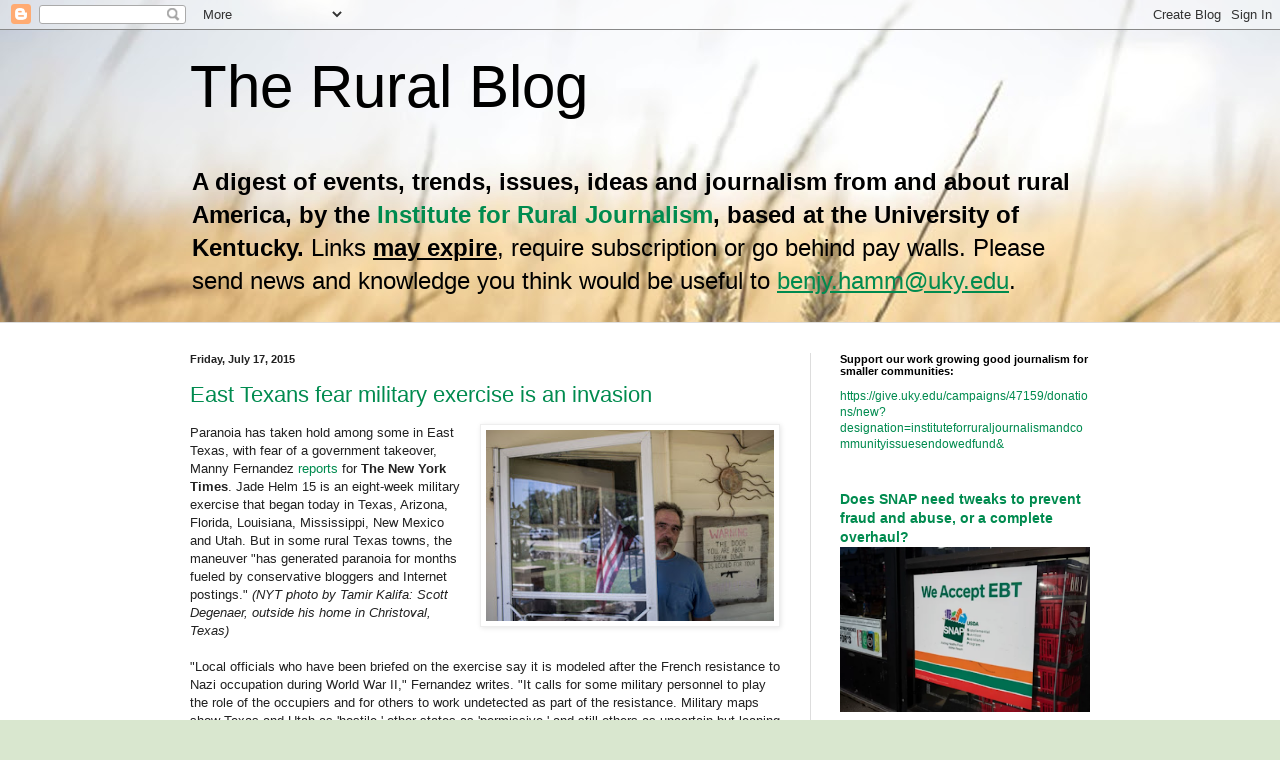

--- FILE ---
content_type: text/html; charset=UTF-8
request_url: https://irjci.blogspot.com/2015_07_12_archive.html
body_size: 85953
content:
<!DOCTYPE html>
<html class='v2' dir='ltr' lang='en'>
<head>
<link href='https://www.blogger.com/static/v1/widgets/4128112664-css_bundle_v2.css' rel='stylesheet' type='text/css'/>
<meta content='width=1100' name='viewport'/>
<meta content='text/html; charset=UTF-8' http-equiv='Content-Type'/>
<meta content='blogger' name='generator'/>
<link href='https://irjci.blogspot.com/favicon.ico' rel='icon' type='image/x-icon'/>
<link href='https://irjci.blogspot.com/2015_07_12_archive.html' rel='canonical'/>
<link rel="alternate" type="application/atom+xml" title="The Rural Blog - Atom" href="https://irjci.blogspot.com/feeds/posts/default" />
<link rel="alternate" type="application/rss+xml" title="The Rural Blog - RSS" href="https://irjci.blogspot.com/feeds/posts/default?alt=rss" />
<link rel="service.post" type="application/atom+xml" title="The Rural Blog - Atom" href="https://www.blogger.com/feeds/13520324/posts/default" />
<!--Can't find substitution for tag [blog.ieCssRetrofitLinks]-->
<meta content='https://irjci.blogspot.com/2015_07_12_archive.html' property='og:url'/>
<meta content='The Rural Blog' property='og:title'/>
<meta content='&lt;b&gt;A digest of events, trends, issues, ideas and journalism from and about rural America, by the &lt;a href=&quot;http://www.RuralJournalism.org&quot;&gt;Institute for Rural Journalism&lt;/a&gt;, based at the University of Kentucky.&lt;/b&gt;

Links &lt;b&gt;&lt;u&gt;may expire&lt;/u&gt;&lt;/b&gt;, require subscription or go behind pay walls. Please send news and knowledge you think would be useful to &lt;u&gt;&lt;a href=&quot;mailto:benjy.hamm@uky.edu&quot;&gt;benjy.hamm@uky.edu&lt;/a&gt;&lt;/u&gt;.' property='og:description'/>
<title>The Rural Blog: 7/12/15 - 7/19/15</title>
<style id='page-skin-1' type='text/css'><!--
/*
-----------------------------------------------
Blogger Template Style
Name:     Simple
Designer: Blogger
URL:      www.blogger.com
----------------------------------------------- */
/* Variable definitions
====================
<Variable name="keycolor" description="Main Color" type="color" default="#66bbdd"/>
<Group description="Page Text" selector="body">
<Variable name="body.font" description="Font" type="font"
default="normal normal 12px Arial, Tahoma, Helvetica, FreeSans, sans-serif"/>
<Variable name="body.text.color" description="Text Color" type="color" default="#222222"/>
</Group>
<Group description="Backgrounds" selector=".body-fauxcolumns-outer">
<Variable name="body.background.color" description="Outer Background" type="color" default="#66bbdd"/>
<Variable name="content.background.color" description="Main Background" type="color" default="#ffffff"/>
<Variable name="header.background.color" description="Header Background" type="color" default="transparent"/>
</Group>
<Group description="Links" selector=".main-outer">
<Variable name="link.color" description="Link Color" type="color" default="#2288bb"/>
<Variable name="link.visited.color" description="Visited Color" type="color" default="#888888"/>
<Variable name="link.hover.color" description="Hover Color" type="color" default="#33aaff"/>
</Group>
<Group description="Blog Title" selector=".header h1">
<Variable name="header.font" description="Font" type="font"
default="normal normal 60px Arial, Tahoma, Helvetica, FreeSans, sans-serif"/>
<Variable name="header.text.color" description="Title Color" type="color" default="#3399bb" />
</Group>
<Group description="Blog Description" selector=".header .description">
<Variable name="description.font" description="Font" type="font"
default="normal normal 12px Arial, Tahoma, Helvetica, FreeSans, sans-serif"/>
<Variable name="description.text.color" description="Description Color" type="color"
default="#777777" />
</Group>
<Group description="Tabs Text" selector=".tabs-inner .widget li a">
<Variable name="tabs.font" description="Font" type="font"
default="normal normal 14px Arial, Tahoma, Helvetica, FreeSans, sans-serif"/>
<Variable name="tabs.text.color" description="Text Color" type="color" default="#999999"/>
<Variable name="tabs.selected.text.color" description="Selected Color" type="color" default="#000000"/>
</Group>
<Group description="Tabs Background" selector=".tabs-outer .PageList">
<Variable name="tabs.background.color" description="Background Color" type="color" default="#f5f5f5"/>
<Variable name="tabs.selected.background.color" description="Selected Color" type="color" default="#eeeeee"/>
</Group>
<Group description="Post Title" selector="h3.post-title, .comments h4">
<Variable name="post.title.font" description="Font" type="font"
default="normal normal 22px Arial, Tahoma, Helvetica, FreeSans, sans-serif"/>
</Group>
<Group description="Date Header" selector=".date-header">
<Variable name="date.header.color" description="Text Color" type="color"
default="#222222"/>
<Variable name="date.header.background.color" description="Background Color" type="color"
default="transparent"/>
<Variable name="date.header.font" description="Text Font" type="font"
default="normal bold 11px Arial, Tahoma, Helvetica, FreeSans, sans-serif"/>
<Variable name="date.header.padding" description="Date Header Padding" type="string" default="inherit"/>
<Variable name="date.header.letterspacing" description="Date Header Letter Spacing" type="string" default="inherit"/>
<Variable name="date.header.margin" description="Date Header Margin" type="string" default="inherit"/>
</Group>
<Group description="Post Footer" selector=".post-footer">
<Variable name="post.footer.text.color" description="Text Color" type="color" default="#666666"/>
<Variable name="post.footer.background.color" description="Background Color" type="color"
default="#f9f9f9"/>
<Variable name="post.footer.border.color" description="Shadow Color" type="color" default="#eeeeee"/>
</Group>
<Group description="Gadgets" selector="h2">
<Variable name="widget.title.font" description="Title Font" type="font"
default="normal bold 11px Arial, Tahoma, Helvetica, FreeSans, sans-serif"/>
<Variable name="widget.title.text.color" description="Title Color" type="color" default="#000000"/>
<Variable name="widget.alternate.text.color" description="Alternate Color" type="color" default="#999999"/>
</Group>
<Group description="Images" selector=".main-inner">
<Variable name="image.background.color" description="Background Color" type="color" default="#ffffff"/>
<Variable name="image.border.color" description="Border Color" type="color" default="#eeeeee"/>
<Variable name="image.text.color" description="Caption Text Color" type="color" default="#222222"/>
</Group>
<Group description="Accents" selector=".content-inner">
<Variable name="body.rule.color" description="Separator Line Color" type="color" default="#eeeeee"/>
<Variable name="tabs.border.color" description="Tabs Border Color" type="color" default="#dddddd"/>
</Group>
<Variable name="body.background" description="Body Background" type="background"
color="#d9e7cf" default="$(color) none repeat scroll top left"/>
<Variable name="body.background.override" description="Body Background Override" type="string" default=""/>
<Variable name="body.background.gradient.cap" description="Body Gradient Cap" type="url"
default="url(https://resources.blogblog.com/blogblog/data/1kt/simple/gradients_light.png)"/>
<Variable name="body.background.gradient.tile" description="Body Gradient Tile" type="url"
default="url(https://resources.blogblog.com/blogblog/data/1kt/simple/body_gradient_tile_light.png)"/>
<Variable name="content.background.color.selector" description="Content Background Color Selector" type="string" default=".content-inner"/>
<Variable name="content.padding" description="Content Padding" type="length" default="10px" min="0" max="100px"/>
<Variable name="content.padding.horizontal" description="Content Horizontal Padding" type="length" default="0" min="0" max="100px"/>
<Variable name="content.shadow.spread" description="Content Shadow Spread" type="length" default="40px" min="0" max="100px"/>
<Variable name="content.shadow.spread.webkit" description="Content Shadow Spread (WebKit)" type="length" default="5px" min="0" max="100px"/>
<Variable name="content.shadow.spread.ie" description="Content Shadow Spread (IE)" type="length" default="10px" min="0" max="100px"/>
<Variable name="main.border.width" description="Main Border Width" type="length" default="0" min="0" max="10px"/>
<Variable name="header.background.gradient" description="Header Gradient" type="url" default="none"/>
<Variable name="header.shadow.offset.left" description="Header Shadow Offset Left" type="length" default="-1px" min="-50px" max="50px"/>
<Variable name="header.shadow.offset.top" description="Header Shadow Offset Top" type="length" default="-1px" min="-50px" max="50px"/>
<Variable name="header.shadow.spread" description="Header Shadow Spread" type="length" default="1px" min="0" max="100px"/>
<Variable name="header.padding" description="Header Padding" type="length" default="30px" min="0" max="100px"/>
<Variable name="header.border.size" description="Header Border Size" type="length" default="1px" min="0" max="10px"/>
<Variable name="header.bottom.border.size" description="Header Bottom Border Size" type="length" default="0" min="0" max="10px"/>
<Variable name="header.border.horizontalsize" description="Header Horizontal Border Size" type="length" default="0" min="0" max="10px"/>
<Variable name="description.text.size" description="Description Text Size" type="string" default="140%"/>
<Variable name="tabs.margin.top" description="Tabs Margin Top" type="length" default="0" min="0" max="100px"/>
<Variable name="tabs.margin.side" description="Tabs Side Margin" type="length" default="30px" min="0" max="100px"/>
<Variable name="tabs.background.gradient" description="Tabs Background Gradient" type="url"
default="url(https://resources.blogblog.com/blogblog/data/1kt/simple/gradients_light.png)"/>
<Variable name="tabs.border.width" description="Tabs Border Width" type="length" default="1px" min="0" max="10px"/>
<Variable name="tabs.bevel.border.width" description="Tabs Bevel Border Width" type="length" default="1px" min="0" max="10px"/>
<Variable name="post.margin.bottom" description="Post Bottom Margin" type="length" default="25px" min="0" max="100px"/>
<Variable name="image.border.small.size" description="Image Border Small Size" type="length" default="2px" min="0" max="10px"/>
<Variable name="image.border.large.size" description="Image Border Large Size" type="length" default="5px" min="0" max="10px"/>
<Variable name="page.width.selector" description="Page Width Selector" type="string" default=".region-inner"/>
<Variable name="page.width" description="Page Width" type="string" default="auto"/>
<Variable name="main.section.margin" description="Main Section Margin" type="length" default="15px" min="0" max="100px"/>
<Variable name="main.padding" description="Main Padding" type="length" default="15px" min="0" max="100px"/>
<Variable name="main.padding.top" description="Main Padding Top" type="length" default="30px" min="0" max="100px"/>
<Variable name="main.padding.bottom" description="Main Padding Bottom" type="length" default="30px" min="0" max="100px"/>
<Variable name="paging.background"
color="#ffffff"
description="Background of blog paging area" type="background"
default="transparent none no-repeat scroll top center"/>
<Variable name="footer.bevel" description="Bevel border length of footer" type="length" default="0" min="0" max="10px"/>
<Variable name="mobile.background.overlay" description="Mobile Background Overlay" type="string"
default="transparent none repeat scroll top left"/>
<Variable name="mobile.background.size" description="Mobile Background Size" type="string" default="auto"/>
<Variable name="mobile.button.color" description="Mobile Button Color" type="color" default="#ffffff" />
<Variable name="startSide" description="Side where text starts in blog language" type="automatic" default="left"/>
<Variable name="endSide" description="Side where text ends in blog language" type="automatic" default="right"/>
*/
/* Content
----------------------------------------------- */
body {
font: normal normal 12px Arial, Tahoma, Helvetica, FreeSans, sans-serif;
color: #222222;
background: #d9e7cf url(//2.bp.blogspot.com/-DQW6CE2E850/WksMbtFC-fI/AAAAAAAACWA/WPVff6hmpj4dlgpqVcnb3U6-wBtS3DmvgCK4BGAYYCw/s0/wheat%2Bbanner.jpg) repeat scroll top left;
padding: 0 0 0 0;
background-attachment: scroll;
}
html body .content-outer {
min-width: 0;
max-width: 100%;
width: 100%;
}
h2 {
font-size: 22px;
}
a:link {
text-decoration:none;
color: #008b4f;
}
a:visited {
text-decoration:none;
color: #a36723;
}
a:hover {
text-decoration:underline;
color: #5cc28d;
}
.body-fauxcolumn-outer .fauxcolumn-inner {
background: transparent none repeat scroll top left;
_background-image: none;
}
.body-fauxcolumn-outer .cap-top {
position: absolute;
z-index: 1;
height: 400px;
width: 100%;
}
.body-fauxcolumn-outer .cap-top .cap-left {
width: 100%;
background: transparent none repeat-x scroll top left;
_background-image: none;
}
.content-outer {
-moz-box-shadow: 0 0 0 rgba(0, 0, 0, .15);
-webkit-box-shadow: 0 0 0 rgba(0, 0, 0, .15);
-goog-ms-box-shadow: 0 0 0 #333333;
box-shadow: 0 0 0 rgba(0, 0, 0, .15);
margin-bottom: 1px;
}
.content-inner {
padding: 0 0;
}
.main-outer, .footer-outer {
background-color: #ffffff;
}
/* Header
----------------------------------------------- */
.header-outer {
background: rgba(0, 0, 0, 0) none repeat-x scroll 0 -400px;
_background-image: none;
}
.Header h1 {
font: normal normal 60px Arial, Tahoma, Helvetica, FreeSans, sans-serif;
color: #000000;
text-shadow: 0 0 0 rgba(0, 0, 0, .2);
}
.Header h1 a {
color: #000000;
}
.Header .description {
font-size: 200%;
color: #000000;
}
.header-inner .Header .titlewrapper {
padding: 22px 30px;
}
.header-inner .Header .descriptionwrapper {
padding: 0 30px;
}
/* Tabs
----------------------------------------------- */
.tabs-inner .section:first-child {
border-top: 0 solid #dddddd;
}
.tabs-inner .section:first-child ul {
margin-top: -0;
border-top: 0 solid #dddddd;
border-left: 0 solid #dddddd;
border-right: 0 solid #dddddd;
}
.tabs-inner .widget ul {
background: rgba(0, 0, 0, 0) none repeat-x scroll 0 -800px;
_background-image: none;
border-bottom: 0 solid #dddddd;
margin-top: 0;
margin-left: -0;
margin-right: -0;
}
.tabs-inner .widget li a {
display: inline-block;
padding: .6em 1em;
font: normal normal 20px Arial, Tahoma, Helvetica, FreeSans, sans-serif;
color: #008b4f;
border-left: 0 solid #ffffff;
border-right: 0 solid #dddddd;
}
.tabs-inner .widget li:first-child a {
border-left: none;
}
.tabs-inner .widget li.selected a, .tabs-inner .widget li a:hover {
color: #444444;
background-color: rgba(0, 0, 0, 0);
text-decoration: none;
}
/* Columns
----------------------------------------------- */
.main-outer {
border-top: 1px solid #dddddd;
}
.fauxcolumn-left-outer .fauxcolumn-inner {
border-right: 1px solid #dddddd;
}
.fauxcolumn-right-outer .fauxcolumn-inner {
border-left: 1px solid #dddddd;
}
/* Headings
----------------------------------------------- */
div.widget > h2,
div.widget h2.title {
margin: 0 0 1em 0;
font: normal bold 11px Arial, Tahoma, Helvetica, FreeSans, sans-serif;
color: #000000;
}
/* Widgets
----------------------------------------------- */
.widget .zippy {
color: #999999;
text-shadow: 2px 2px 1px rgba(0, 0, 0, .1);
}
.widget .popular-posts ul {
list-style: none;
}
/* Posts
----------------------------------------------- */
h2.date-header {
font: normal bold 11px Arial, Tahoma, Helvetica, FreeSans, sans-serif;
}
.date-header span {
background-color: rgba(0, 0, 0, 0);
color: #222222;
padding: inherit;
letter-spacing: inherit;
margin: inherit;
}
.main-inner {
padding-top: 30px;
padding-bottom: 30px;
}
.main-inner .column-center-inner {
padding: 0 15px;
}
.main-inner .column-center-inner .section {
margin: 0 15px;
}
.post {
margin: 0 0 25px 0;
}
h3.post-title, .comments h4 {
font: normal normal 22px Arial, Tahoma, Helvetica, FreeSans, sans-serif;
margin: .75em 0 0;
}
.post-body {
font-size: 110%;
line-height: 1.4;
position: relative;
}
.post-body img, .post-body .tr-caption-container, .Profile img, .Image img,
.BlogList .item-thumbnail img {
padding: 2px;
background: #ffffff;
border: 1px solid #eeeeee;
-moz-box-shadow: 1px 1px 5px rgba(0, 0, 0, .1);
-webkit-box-shadow: 1px 1px 5px rgba(0, 0, 0, .1);
box-shadow: 1px 1px 5px rgba(0, 0, 0, .1);
}
.post-body img, .post-body .tr-caption-container {
padding: 5px;
}
.post-body .tr-caption-container {
color: #222222;
}
.post-body .tr-caption-container img {
padding: 0;
background: transparent;
border: none;
-moz-box-shadow: 0 0 0 rgba(0, 0, 0, .1);
-webkit-box-shadow: 0 0 0 rgba(0, 0, 0, .1);
box-shadow: 0 0 0 rgba(0, 0, 0, .1);
}
.post-header {
margin: 0 0 1.5em;
line-height: 1.6;
font-size: 90%;
}
.post-footer {
margin: 20px -2px 0;
padding: 5px 10px;
color: #666666;
background-color: #f9f9f9;
border-bottom: 1px solid #eeeeee;
line-height: 1.6;
font-size: 90%;
}
#comments .comment-author {
padding-top: 1.5em;
border-top: 1px solid #dddddd;
background-position: 0 1.5em;
}
#comments .comment-author:first-child {
padding-top: 0;
border-top: none;
}
.avatar-image-container {
margin: .2em 0 0;
}
#comments .avatar-image-container img {
border: 1px solid #eeeeee;
}
/* Comments
----------------------------------------------- */
.comments .comments-content .icon.blog-author {
background-repeat: no-repeat;
background-image: url([data-uri]);
}
.comments .comments-content .loadmore a {
border-top: 1px solid #999999;
border-bottom: 1px solid #999999;
}
.comments .comment-thread.inline-thread {
background-color: #f9f9f9;
}
.comments .continue {
border-top: 2px solid #999999;
}
/* Accents
---------------------------------------------- */
.section-columns td.columns-cell {
border-left: 1px solid #dddddd;
}
.blog-pager {
background: transparent none no-repeat scroll top center;
}
.blog-pager-older-link, .home-link,
.blog-pager-newer-link {
background-color: #ffffff;
padding: 5px;
}
.footer-outer {
border-top: 0 dashed #bbbbbb;
}
/* Mobile
----------------------------------------------- */
body.mobile  {
background-size: auto;
}
.mobile .body-fauxcolumn-outer {
background: transparent none repeat scroll top left;
}
.mobile .body-fauxcolumn-outer .cap-top {
background-size: 100% auto;
}
.mobile .content-outer {
-webkit-box-shadow: 0 0 3px rgba(0, 0, 0, .15);
box-shadow: 0 0 3px rgba(0, 0, 0, .15);
}
.mobile .tabs-inner .widget ul {
margin-left: 0;
margin-right: 0;
}
.mobile .post {
margin: 0;
}
.mobile .main-inner .column-center-inner .section {
margin: 0;
}
.mobile .date-header span {
padding: 0.1em 10px;
margin: 0 -10px;
}
.mobile h3.post-title {
margin: 0;
}
.mobile .blog-pager {
background: transparent none no-repeat scroll top center;
}
.mobile .footer-outer {
border-top: none;
}
.mobile .main-inner, .mobile .footer-inner {
background-color: #ffffff;
}
.mobile-index-contents {
color: #222222;
}
.mobile-link-button {
background-color: #008b4f;
}
.mobile-link-button a:link, .mobile-link-button a:visited {
color: #ffffff;
}
.mobile .tabs-inner .section:first-child {
border-top: none;
}
.mobile .tabs-inner .PageList .widget-content {
background-color: rgba(0, 0, 0, 0);
color: #444444;
border-top: 0 solid #dddddd;
border-bottom: 0 solid #dddddd;
}
.mobile .tabs-inner .PageList .widget-content .pagelist-arrow {
border-left: 1px solid #dddddd;
}

--></style>
<style id='template-skin-1' type='text/css'><!--
body {
min-width: 960px;
}
.content-outer, .content-fauxcolumn-outer, .region-inner {
min-width: 960px;
max-width: 960px;
_width: 960px;
}
.main-inner .columns {
padding-left: 0;
padding-right: 310px;
}
.main-inner .fauxcolumn-center-outer {
left: 0;
right: 310px;
/* IE6 does not respect left and right together */
_width: expression(this.parentNode.offsetWidth -
parseInt("0") -
parseInt("310px") + 'px');
}
.main-inner .fauxcolumn-left-outer {
width: 0;
}
.main-inner .fauxcolumn-right-outer {
width: 310px;
}
.main-inner .column-left-outer {
width: 0;
right: 100%;
margin-left: -0;
}
.main-inner .column-right-outer {
width: 310px;
margin-right: -310px;
}
#layout {
min-width: 0;
}
#layout .content-outer {
min-width: 0;
width: 800px;
}
#layout .region-inner {
min-width: 0;
width: auto;
}
body#layout div.add_widget {
padding: 8px;
}
body#layout div.add_widget a {
margin-left: 32px;
}
--></style>
<style>
    body {background-image:url(\/\/2.bp.blogspot.com\/-DQW6CE2E850\/WksMbtFC-fI\/AAAAAAAACWA\/WPVff6hmpj4dlgpqVcnb3U6-wBtS3DmvgCK4BGAYYCw\/s0\/wheat%2Bbanner.jpg);}
    
@media (max-width: 200px) { body {background-image:url(\/\/2.bp.blogspot.com\/-DQW6CE2E850\/WksMbtFC-fI\/AAAAAAAACWA\/WPVff6hmpj4dlgpqVcnb3U6-wBtS3DmvgCK4BGAYYCw\/w200\/wheat%2Bbanner.jpg);}}
@media (max-width: 400px) and (min-width: 201px) { body {background-image:url(\/\/2.bp.blogspot.com\/-DQW6CE2E850\/WksMbtFC-fI\/AAAAAAAACWA\/WPVff6hmpj4dlgpqVcnb3U6-wBtS3DmvgCK4BGAYYCw\/w400\/wheat%2Bbanner.jpg);}}
@media (max-width: 800px) and (min-width: 401px) { body {background-image:url(\/\/2.bp.blogspot.com\/-DQW6CE2E850\/WksMbtFC-fI\/AAAAAAAACWA\/WPVff6hmpj4dlgpqVcnb3U6-wBtS3DmvgCK4BGAYYCw\/w800\/wheat%2Bbanner.jpg);}}
@media (max-width: 1200px) and (min-width: 801px) { body {background-image:url(\/\/2.bp.blogspot.com\/-DQW6CE2E850\/WksMbtFC-fI\/AAAAAAAACWA\/WPVff6hmpj4dlgpqVcnb3U6-wBtS3DmvgCK4BGAYYCw\/w1200\/wheat%2Bbanner.jpg);}}
/* Last tag covers anything over one higher than the previous max-size cap. */
@media (min-width: 1201px) { body {background-image:url(\/\/2.bp.blogspot.com\/-DQW6CE2E850\/WksMbtFC-fI\/AAAAAAAACWA\/WPVff6hmpj4dlgpqVcnb3U6-wBtS3DmvgCK4BGAYYCw\/w1600\/wheat%2Bbanner.jpg);}}
  </style>
<script type='text/javascript'>
        (function(i,s,o,g,r,a,m){i['GoogleAnalyticsObject']=r;i[r]=i[r]||function(){
        (i[r].q=i[r].q||[]).push(arguments)},i[r].l=1*new Date();a=s.createElement(o),
        m=s.getElementsByTagName(o)[0];a.async=1;a.src=g;m.parentNode.insertBefore(a,m)
        })(window,document,'script','https://www.google-analytics.com/analytics.js','ga');
        ga('create', 'UA-73818946-1', 'auto', 'blogger');
        ga('blogger.send', 'pageview');
      </script>
<link href='https://www.blogger.com/dyn-css/authorization.css?targetBlogID=13520324&amp;zx=63c9bc3e-d700-4a3d-bb20-2232eb3265f6' media='none' onload='if(media!=&#39;all&#39;)media=&#39;all&#39;' rel='stylesheet'/><noscript><link href='https://www.blogger.com/dyn-css/authorization.css?targetBlogID=13520324&amp;zx=63c9bc3e-d700-4a3d-bb20-2232eb3265f6' rel='stylesheet'/></noscript>
<meta name='google-adsense-platform-account' content='ca-host-pub-1556223355139109'/>
<meta name='google-adsense-platform-domain' content='blogspot.com'/>

</head>
<body class='loading'>
<div class='navbar section' id='navbar' name='Navbar'><div class='widget Navbar' data-version='1' id='Navbar1'><script type="text/javascript">
    function setAttributeOnload(object, attribute, val) {
      if(window.addEventListener) {
        window.addEventListener('load',
          function(){ object[attribute] = val; }, false);
      } else {
        window.attachEvent('onload', function(){ object[attribute] = val; });
      }
    }
  </script>
<div id="navbar-iframe-container"></div>
<script type="text/javascript" src="https://apis.google.com/js/platform.js"></script>
<script type="text/javascript">
      gapi.load("gapi.iframes:gapi.iframes.style.bubble", function() {
        if (gapi.iframes && gapi.iframes.getContext) {
          gapi.iframes.getContext().openChild({
              url: 'https://www.blogger.com/navbar/13520324?origin\x3dhttps://irjci.blogspot.com',
              where: document.getElementById("navbar-iframe-container"),
              id: "navbar-iframe"
          });
        }
      });
    </script><script type="text/javascript">
(function() {
var script = document.createElement('script');
script.type = 'text/javascript';
script.src = '//pagead2.googlesyndication.com/pagead/js/google_top_exp.js';
var head = document.getElementsByTagName('head')[0];
if (head) {
head.appendChild(script);
}})();
</script>
</div></div>
<div class='body-fauxcolumns'>
<div class='fauxcolumn-outer body-fauxcolumn-outer'>
<div class='cap-top'>
<div class='cap-left'></div>
<div class='cap-right'></div>
</div>
<div class='fauxborder-left'>
<div class='fauxborder-right'></div>
<div class='fauxcolumn-inner'>
</div>
</div>
<div class='cap-bottom'>
<div class='cap-left'></div>
<div class='cap-right'></div>
</div>
</div>
</div>
<div class='content'>
<div class='content-fauxcolumns'>
<div class='fauxcolumn-outer content-fauxcolumn-outer'>
<div class='cap-top'>
<div class='cap-left'></div>
<div class='cap-right'></div>
</div>
<div class='fauxborder-left'>
<div class='fauxborder-right'></div>
<div class='fauxcolumn-inner'>
</div>
</div>
<div class='cap-bottom'>
<div class='cap-left'></div>
<div class='cap-right'></div>
</div>
</div>
</div>
<div class='content-outer'>
<div class='content-cap-top cap-top'>
<div class='cap-left'></div>
<div class='cap-right'></div>
</div>
<div class='fauxborder-left content-fauxborder-left'>
<div class='fauxborder-right content-fauxborder-right'></div>
<div class='content-inner'>
<header>
<div class='header-outer'>
<div class='header-cap-top cap-top'>
<div class='cap-left'></div>
<div class='cap-right'></div>
</div>
<div class='fauxborder-left header-fauxborder-left'>
<div class='fauxborder-right header-fauxborder-right'></div>
<div class='region-inner header-inner'>
<div class='header section' id='header' name='Header'><div class='widget Header' data-version='1' id='Header1'>
<div id='header-inner'>
<div class='titlewrapper'>
<h1 class='title'>
<a href='https://irjci.blogspot.com/'>
The Rural Blog
</a>
</h1>
</div>
<div class='descriptionwrapper'>
<p class='description'><span><b>A digest of events, trends, issues, ideas and journalism from and about rural America, by the <a href="http://www.RuralJournalism.org">Institute for Rural Journalism</a>, based at the University of Kentucky.</b>

Links <b><u>may expire</u></b>, require subscription or go behind pay walls. Please send news and knowledge you think would be useful to <u><a href="mailto:benjy.hamm@uky.edu">benjy.hamm@uky.edu</a></u>.</span></p>
</div>
</div>
</div></div>
</div>
</div>
<div class='header-cap-bottom cap-bottom'>
<div class='cap-left'></div>
<div class='cap-right'></div>
</div>
</div>
</header>
<div class='tabs-outer'>
<div class='tabs-cap-top cap-top'>
<div class='cap-left'></div>
<div class='cap-right'></div>
</div>
<div class='fauxborder-left tabs-fauxborder-left'>
<div class='fauxborder-right tabs-fauxborder-right'></div>
<div class='region-inner tabs-inner'>
<div class='tabs no-items section' id='crosscol' name='Cross-Column'></div>
<div class='tabs no-items section' id='crosscol-overflow' name='Cross-Column 2'></div>
</div>
</div>
<div class='tabs-cap-bottom cap-bottom'>
<div class='cap-left'></div>
<div class='cap-right'></div>
</div>
</div>
<div class='main-outer'>
<div class='main-cap-top cap-top'>
<div class='cap-left'></div>
<div class='cap-right'></div>
</div>
<div class='fauxborder-left main-fauxborder-left'>
<div class='fauxborder-right main-fauxborder-right'></div>
<div class='region-inner main-inner'>
<div class='columns fauxcolumns'>
<div class='fauxcolumn-outer fauxcolumn-center-outer'>
<div class='cap-top'>
<div class='cap-left'></div>
<div class='cap-right'></div>
</div>
<div class='fauxborder-left'>
<div class='fauxborder-right'></div>
<div class='fauxcolumn-inner'>
</div>
</div>
<div class='cap-bottom'>
<div class='cap-left'></div>
<div class='cap-right'></div>
</div>
</div>
<div class='fauxcolumn-outer fauxcolumn-left-outer'>
<div class='cap-top'>
<div class='cap-left'></div>
<div class='cap-right'></div>
</div>
<div class='fauxborder-left'>
<div class='fauxborder-right'></div>
<div class='fauxcolumn-inner'>
</div>
</div>
<div class='cap-bottom'>
<div class='cap-left'></div>
<div class='cap-right'></div>
</div>
</div>
<div class='fauxcolumn-outer fauxcolumn-right-outer'>
<div class='cap-top'>
<div class='cap-left'></div>
<div class='cap-right'></div>
</div>
<div class='fauxborder-left'>
<div class='fauxborder-right'></div>
<div class='fauxcolumn-inner'>
</div>
</div>
<div class='cap-bottom'>
<div class='cap-left'></div>
<div class='cap-right'></div>
</div>
</div>
<!-- corrects IE6 width calculation -->
<div class='columns-inner'>
<div class='column-center-outer'>
<div class='column-center-inner'>
<div class='main section' id='main' name='Main'><div class='widget Blog' data-version='1' id='Blog1'>
<div class='blog-posts hfeed'>

          <div class="date-outer">
        
<h2 class='date-header'><span>Friday, July 17, 2015</span></h2>

          <div class="date-posts">
        
<div class='post-outer'>
<div class='post hentry uncustomized-post-template' itemprop='blogPost' itemscope='itemscope' itemtype='http://schema.org/BlogPosting'>
<meta content='https://blogger.googleusercontent.com/img/b/R29vZ2xl/AVvXsEix15HfJJULj2D9DM2ueEIgV6tcEsZvauIKvhAwtmdm2ca57HNwWtH4x0g-rASgmA24_0RorOnIJjp-HHxV9jmmUp7nUk-diI8mniiqfGWfyycoY64ubSaRvyzfAiQtUQJFS6BKyw/s320/paranoia.jpg' itemprop='image_url'/>
<meta content='13520324' itemprop='blogId'/>
<meta content='3258387319297168494' itemprop='postId'/>
<a name='3258387319297168494'></a>
<h3 class='post-title entry-title' itemprop='name'>
<a href='https://irjci.blogspot.com/2015/07/rural-east-texas-residents-paranoid.html'>East Texans fear military exercise is an invasion</a>
</h3>
<div class='post-header'>
<div class='post-header-line-1'></div>
</div>
<div class='post-body entry-content' id='post-body-3258387319297168494' itemprop='description articleBody'>
<div dir="ltr" style="text-align: left;" trbidi="on">
<div class="separator" style="clear: both; text-align: center;">
<a href="https://blogger.googleusercontent.com/img/b/R29vZ2xl/AVvXsEix15HfJJULj2D9DM2ueEIgV6tcEsZvauIKvhAwtmdm2ca57HNwWtH4x0g-rASgmA24_0RorOnIJjp-HHxV9jmmUp7nUk-diI8mniiqfGWfyycoY64ubSaRvyzfAiQtUQJFS6BKyw/s1600/paranoia.jpg" imageanchor="1" style="clear: right; float: right; margin-bottom: 0em; margin-left: 1em;"><img border="0" height="191" src="https://blogger.googleusercontent.com/img/b/R29vZ2xl/AVvXsEix15HfJJULj2D9DM2ueEIgV6tcEsZvauIKvhAwtmdm2ca57HNwWtH4x0g-rASgmA24_0RorOnIJjp-HHxV9jmmUp7nUk-diI8mniiqfGWfyycoY64ubSaRvyzfAiQtUQJFS6BKyw/s320/paranoia.jpg" width="288" /></a></div>
Paranoia has taken hold among some in East Texas, with fear of a government takeover, Manny Fernandez <a href="http://www.nytimes.com/2015/07/16/us/in-texas-a-military-exercise-is-met-by-some-with-suspicion.html?ref=us&amp;_r=0">reports</a> for <b>The New York Times</b>. Jade Helm 15 is an eight-week military exercise that began today in Texas, Arizona, Florida, Louisiana, Mississippi, New Mexico and Utah. But in some rural Texas towns, the maneuver "has generated paranoia for months fueled by conservative bloggers and Internet postings."<i> (NYT photo by Tamir Kalifa: <span class="caption-text">Scott Degenaer, outside his home in Christoval, Texas)</span></i><br />
<br />
"Local officials who have been briefed on the exercise say it is modeled after the French resistance to Nazi occupation during World War II," Fernandez writes. "It calls for some military personnel to play the role of the occupiers and for others to work undetected as part of the resistance. Military maps show Texas and Utah as 'hostile,' other states as 'permissive,' and still others as uncertain but leaning hostile or friendly." <br />
<br />
In the East Texas town of Christoval, distrust of President Obama has led some of the 422 residents to bury weapons or stock up on ammunition, Fernandez writes. "According to some right-wing bloggers and activists, the exercise is part of a secret plot by the Obama administration to impose martial law, confiscate firearms, invade red-state Texas or prepare for instituting 'total population control.' A report on <b>Infowars</b>, a website operated by Alex Jones, a libertarian-leaning talk radio host from Texas, suggested Helm was an acronym for Homeland Eradication of Local Militants."<br />
<br />
Republican Gov. Greg Abbott "was criticized for giving legitimacy to conspiracy theorists when he ordered the Texas State Guard to monitor Jade Helm 15," Fernandez writes. Navy veteran Scott Degenaer, who questioned if Fernandez and photographer Tamir Kalifa were really from the Times or part of the military exercise, told Fernandez, &#8220;With Obama being in there with the way he&#8217;s already stomped all over the Constitution, pushing his presidential authority to the max, it would only be just the stroke of a pen for him to do away with that. This man is just totally anti-U.S. I mean, he just signed a deal with Iran.&#8221;</div>
<div style='clear: both;'></div>
</div>
<div class='post-footer'>
<div class='post-footer-line post-footer-line-1'>
<span class='post-author vcard'>
Written by
<span class='fn' itemprop='author' itemscope='itemscope' itemtype='http://schema.org/Person'>
<span itemprop='name'>Tim Mandell</span>
</span>
</span>
<span class='post-timestamp'>
Posted at
<meta content='https://irjci.blogspot.com/2015/07/rural-east-texas-residents-paranoid.html' itemprop='url'/>
<a class='timestamp-link' href='https://irjci.blogspot.com/2015/07/rural-east-texas-residents-paranoid.html' rel='bookmark' title='permanent link'><abbr class='published' itemprop='datePublished' title='2015-07-17T15:24:00-04:00'>7/17/2015 03:24:00 PM</abbr></a>
</span>
<span class='post-comment-link'>
<a class='comment-link' href='https://www.blogger.com/comment/fullpage/post/13520324/3258387319297168494' onclick=''>
1 comment:
  </a>
</span>
<span class='post-icons'>
<span class='item-action'>
<a href='https://www.blogger.com/email-post/13520324/3258387319297168494' title='Email Post'>
<img alt='' class='icon-action' height='13' src='https://resources.blogblog.com/img/icon18_email.gif' width='18'/>
</a>
</span>
<span class='item-control blog-admin pid-976813280'>
<a href='https://www.blogger.com/post-edit.g?blogID=13520324&postID=3258387319297168494&from=pencil' title='Edit Post'>
<img alt='' class='icon-action' height='18' src='https://resources.blogblog.com/img/icon18_edit_allbkg.gif' width='18'/>
</a>
</span>
</span>
<div class='post-share-buttons goog-inline-block'>
<a class='goog-inline-block share-button sb-email' href='https://www.blogger.com/share-post.g?blogID=13520324&postID=3258387319297168494&target=email' target='_blank' title='Email This'><span class='share-button-link-text'>Email This</span></a><a class='goog-inline-block share-button sb-blog' href='https://www.blogger.com/share-post.g?blogID=13520324&postID=3258387319297168494&target=blog' onclick='window.open(this.href, "_blank", "height=270,width=475"); return false;' target='_blank' title='BlogThis!'><span class='share-button-link-text'>BlogThis!</span></a><a class='goog-inline-block share-button sb-twitter' href='https://www.blogger.com/share-post.g?blogID=13520324&postID=3258387319297168494&target=twitter' target='_blank' title='Share to X'><span class='share-button-link-text'>Share to X</span></a><a class='goog-inline-block share-button sb-facebook' href='https://www.blogger.com/share-post.g?blogID=13520324&postID=3258387319297168494&target=facebook' onclick='window.open(this.href, "_blank", "height=430,width=640"); return false;' target='_blank' title='Share to Facebook'><span class='share-button-link-text'>Share to Facebook</span></a><a class='goog-inline-block share-button sb-pinterest' href='https://www.blogger.com/share-post.g?blogID=13520324&postID=3258387319297168494&target=pinterest' target='_blank' title='Share to Pinterest'><span class='share-button-link-text'>Share to Pinterest</span></a>
</div>
</div>
<div class='post-footer-line post-footer-line-2'>
<span class='post-labels'>
Labels:
<a href='https://irjci.blogspot.com/search/label/government' rel='tag'>government</a>,
<a href='https://irjci.blogspot.com/search/label/politics' rel='tag'>politics</a>,
<a href='https://irjci.blogspot.com/search/label/rural-urban%20disparities' rel='tag'>rural-urban disparities</a>
</span>
</div>
<div class='post-footer-line post-footer-line-3'>
<span class='post-location'>
</span>
</div>
</div>
</div>
</div>
<div class='post-outer'>
<div class='post hentry uncustomized-post-template' itemprop='blogPost' itemscope='itemscope' itemtype='http://schema.org/BlogPosting'>
<meta content='13520324' itemprop='blogId'/>
<meta content='2646753820076117381' itemprop='postId'/>
<a name='2646753820076117381'></a>
<h3 class='post-title entry-title' itemprop='name'>
<a href='https://irjci.blogspot.com/2015/07/senate-bill-would-keep-horse-slaughter.html'>Senate bill would keep horse-slaughter ban House has dropped, but agrees with House on extending waiver of rule for whole grains in school meals</a>
</h3>
<div class='post-header'>
<div class='post-header-line-1'></div>
</div>
<div class='post-body entry-content' id='post-body-2646753820076117381' itemprop='description articleBody'>
<div dir="ltr" style="text-align: left;" trbidi="on">
"A ban on horse 
slaughter would be extended another year and genetically engineered 
salmon would have to be labeled" as such under a Senate appropriations bill that includes the Agriculture Department and the <b>Food 
and Drug Administration</b>, Philip Brasher of <b>Agri-Pulse</b> <a href="http://agri-pulse.com/Senate-OKs-Ag-appropriations-07162015.asp" target="_blank">reports</a>.<br />
<br />
"The Senate 
Appropriations Committee also adopted amendments to the legislation 
Thursday that would extend a waiver from the whole-grains requirements 
for school meals and force USDA to delay the end of an import ban on 
beef from Brazil and Argentina," Brasher writes. "Both the whole-grains 
waiver and the beef-import measure are also contained in the House 
version of the fiscal 2016 spending measure. The extension of 
the ban on horse slaughter and biotech salmon labeling requirement are 
not in the House bill. The Senate committee approved both provisions 
without a roll-call vote."<br />
<br />
Last year the House included a ban on horse slaughter and Congress passed it. This month a motion in the Appropriations Committee to extend the ban failed on a 24-24 vote.</div>
<div style='clear: both;'></div>
</div>
<div class='post-footer'>
<div class='post-footer-line post-footer-line-1'>
<span class='post-author vcard'>
Written by
<span class='fn' itemprop='author' itemscope='itemscope' itemtype='http://schema.org/Person'>
<meta content='https://www.blogger.com/profile/12359789093150390148' itemprop='url'/>
<a class='g-profile' href='https://www.blogger.com/profile/12359789093150390148' rel='author' title='author profile'>
<span itemprop='name'>Al Cross</span>
</a>
</span>
</span>
<span class='post-timestamp'>
Posted at
<meta content='https://irjci.blogspot.com/2015/07/senate-bill-would-keep-horse-slaughter.html' itemprop='url'/>
<a class='timestamp-link' href='https://irjci.blogspot.com/2015/07/senate-bill-would-keep-horse-slaughter.html' rel='bookmark' title='permanent link'><abbr class='published' itemprop='datePublished' title='2015-07-17T09:29:00-04:00'>7/17/2015 09:29:00 AM</abbr></a>
</span>
<span class='post-comment-link'>
<a class='comment-link' href='https://www.blogger.com/comment/fullpage/post/13520324/2646753820076117381' onclick=''>
No comments:
  </a>
</span>
<span class='post-icons'>
<span class='item-action'>
<a href='https://www.blogger.com/email-post/13520324/2646753820076117381' title='Email Post'>
<img alt='' class='icon-action' height='13' src='https://resources.blogblog.com/img/icon18_email.gif' width='18'/>
</a>
</span>
<span class='item-control blog-admin pid-1783722171'>
<a href='https://www.blogger.com/post-edit.g?blogID=13520324&postID=2646753820076117381&from=pencil' title='Edit Post'>
<img alt='' class='icon-action' height='18' src='https://resources.blogblog.com/img/icon18_edit_allbkg.gif' width='18'/>
</a>
</span>
</span>
<div class='post-share-buttons goog-inline-block'>
<a class='goog-inline-block share-button sb-email' href='https://www.blogger.com/share-post.g?blogID=13520324&postID=2646753820076117381&target=email' target='_blank' title='Email This'><span class='share-button-link-text'>Email This</span></a><a class='goog-inline-block share-button sb-blog' href='https://www.blogger.com/share-post.g?blogID=13520324&postID=2646753820076117381&target=blog' onclick='window.open(this.href, "_blank", "height=270,width=475"); return false;' target='_blank' title='BlogThis!'><span class='share-button-link-text'>BlogThis!</span></a><a class='goog-inline-block share-button sb-twitter' href='https://www.blogger.com/share-post.g?blogID=13520324&postID=2646753820076117381&target=twitter' target='_blank' title='Share to X'><span class='share-button-link-text'>Share to X</span></a><a class='goog-inline-block share-button sb-facebook' href='https://www.blogger.com/share-post.g?blogID=13520324&postID=2646753820076117381&target=facebook' onclick='window.open(this.href, "_blank", "height=430,width=640"); return false;' target='_blank' title='Share to Facebook'><span class='share-button-link-text'>Share to Facebook</span></a><a class='goog-inline-block share-button sb-pinterest' href='https://www.blogger.com/share-post.g?blogID=13520324&postID=2646753820076117381&target=pinterest' target='_blank' title='Share to Pinterest'><span class='share-button-link-text'>Share to Pinterest</span></a>
</div>
</div>
<div class='post-footer-line post-footer-line-2'>
<span class='post-labels'>
Labels:
<a href='https://irjci.blogspot.com/search/label/animal%20welfare' rel='tag'>animal welfare</a>,
<a href='https://irjci.blogspot.com/search/label/beef' rel='tag'>beef</a>,
<a href='https://irjci.blogspot.com/search/label/children' rel='tag'>children</a>,
<a href='https://irjci.blogspot.com/search/label/Congress' rel='tag'>Congress</a>,
<a href='https://irjci.blogspot.com/search/label/horses' rel='tag'>horses</a>,
<a href='https://irjci.blogspot.com/search/label/meatpacking' rel='tag'>meatpacking</a>,
<a href='https://irjci.blogspot.com/search/label/nutrition' rel='tag'>nutrition</a>,
<a href='https://irjci.blogspot.com/search/label/schools' rel='tag'>schools</a>
</span>
</div>
<div class='post-footer-line post-footer-line-3'>
<span class='post-location'>
</span>
</div>
</div>
</div>
</div>
<div class='post-outer'>
<div class='post hentry uncustomized-post-template' itemprop='blogPost' itemscope='itemscope' itemtype='http://schema.org/BlogPosting'>
<meta content='13520324' itemprop='blogId'/>
<meta content='8953886449036204370' itemprop='postId'/>
<a name='8953886449036204370'></a>
<h3 class='post-title entry-title' itemprop='name'>
<a href='https://irjci.blogspot.com/2015/07/2014-warmest-year-recorded-on-land-and.html'>2014 warmest year recorded on land and sea; ocean warming is irreversible, scientists say</a>
</h3>
<div class='post-header'>
<div class='post-header-line-1'></div>
</div>
<div class='post-body entry-content' id='post-body-8953886449036204370' itemprop='description articleBody'>
<div dir="ltr" style="text-align: left;" trbidi="on">
2014 was the warmest year ever recorded on land and sea, the <b>National Oceanic and Atmospheric Administration</b> confirmed in its annual "State of the Climate"&nbsp;<a href="http://www.charlotteobserver.com/news/business/article27476644.html#emlnl=Todays_Headlines" target="_blank">report</a>, compiled by more than 400 scientists around the world.<br />
<br />
"The warming of the oceans due to climate change is now unstoppable 
after record temperatures last year, bringing additional sea-level rise,
 and raising the risks of severe storms," Suzanne Goldenberg of <b>The Guardian</b> <a href="http://www.theguardian.com/environment/2015/jul/16/warming-of-oceans-due-to-climate-change-is-unstoppable-say-us-scientists" target="_blank">writes</a>, citing the report. "Global sea level also reached a record high, with the expansion of 
those warming waters. Scientists said the consequences of those warmer ocean temperatures 
would be felt for centuries to come &#8211; even if there were immediate 
efforts to cut the carbon emissions fueling changes in the oceans."<br />
<br />
"The oceans expand when they get warmer," Christiopher Joyce of&nbsp;<b>NPR</b> <a href="http://www.npr.org/2015/07/17/423641023/science-confirms-2014-was-hottest-yet-recorded-on-land-and-sea" target="_blank">notes</a>. "That raises sea levels, which &#8212; again, no coincidence &#8212; reached <em>their </em>highest point last year, as well. Glaciers continued to melt. And the extent of Arctic sea ice kept shrinking as well. On
 the temperature front, Europe was hotter than ever. But it wasn't 
hotter than blazes everywhere. The eastern U.S. got a break. The winter 
there was especially cold, which led some climate skeptics to question 
the whole idea of climate change."<br />
<br />
</div>
<div style='clear: both;'></div>
</div>
<div class='post-footer'>
<div class='post-footer-line post-footer-line-1'>
<span class='post-author vcard'>
Written by
<span class='fn' itemprop='author' itemscope='itemscope' itemtype='http://schema.org/Person'>
<meta content='https://www.blogger.com/profile/12359789093150390148' itemprop='url'/>
<a class='g-profile' href='https://www.blogger.com/profile/12359789093150390148' rel='author' title='author profile'>
<span itemprop='name'>Al Cross</span>
</a>
</span>
</span>
<span class='post-timestamp'>
Posted at
<meta content='https://irjci.blogspot.com/2015/07/2014-warmest-year-recorded-on-land-and.html' itemprop='url'/>
<a class='timestamp-link' href='https://irjci.blogspot.com/2015/07/2014-warmest-year-recorded-on-land-and.html' rel='bookmark' title='permanent link'><abbr class='published' itemprop='datePublished' title='2015-07-17T09:17:00-04:00'>7/17/2015 09:17:00 AM</abbr></a>
</span>
<span class='post-comment-link'>
<a class='comment-link' href='https://www.blogger.com/comment/fullpage/post/13520324/8953886449036204370' onclick=''>
No comments:
  </a>
</span>
<span class='post-icons'>
<span class='item-action'>
<a href='https://www.blogger.com/email-post/13520324/8953886449036204370' title='Email Post'>
<img alt='' class='icon-action' height='13' src='https://resources.blogblog.com/img/icon18_email.gif' width='18'/>
</a>
</span>
<span class='item-control blog-admin pid-1783722171'>
<a href='https://www.blogger.com/post-edit.g?blogID=13520324&postID=8953886449036204370&from=pencil' title='Edit Post'>
<img alt='' class='icon-action' height='18' src='https://resources.blogblog.com/img/icon18_edit_allbkg.gif' width='18'/>
</a>
</span>
</span>
<div class='post-share-buttons goog-inline-block'>
<a class='goog-inline-block share-button sb-email' href='https://www.blogger.com/share-post.g?blogID=13520324&postID=8953886449036204370&target=email' target='_blank' title='Email This'><span class='share-button-link-text'>Email This</span></a><a class='goog-inline-block share-button sb-blog' href='https://www.blogger.com/share-post.g?blogID=13520324&postID=8953886449036204370&target=blog' onclick='window.open(this.href, "_blank", "height=270,width=475"); return false;' target='_blank' title='BlogThis!'><span class='share-button-link-text'>BlogThis!</span></a><a class='goog-inline-block share-button sb-twitter' href='https://www.blogger.com/share-post.g?blogID=13520324&postID=8953886449036204370&target=twitter' target='_blank' title='Share to X'><span class='share-button-link-text'>Share to X</span></a><a class='goog-inline-block share-button sb-facebook' href='https://www.blogger.com/share-post.g?blogID=13520324&postID=8953886449036204370&target=facebook' onclick='window.open(this.href, "_blank", "height=430,width=640"); return false;' target='_blank' title='Share to Facebook'><span class='share-button-link-text'>Share to Facebook</span></a><a class='goog-inline-block share-button sb-pinterest' href='https://www.blogger.com/share-post.g?blogID=13520324&postID=8953886449036204370&target=pinterest' target='_blank' title='Share to Pinterest'><span class='share-button-link-text'>Share to Pinterest</span></a>
</div>
</div>
<div class='post-footer-line post-footer-line-2'>
<span class='post-labels'>
Labels:
<a href='https://irjci.blogspot.com/search/label/climate%20change' rel='tag'>climate change</a>,
<a href='https://irjci.blogspot.com/search/label/global%20warming' rel='tag'>global warming</a>,
<a href='https://irjci.blogspot.com/search/label/oceans' rel='tag'>oceans</a>,
<a href='https://irjci.blogspot.com/search/label/research' rel='tag'>research</a>
</span>
</div>
<div class='post-footer-line post-footer-line-3'>
<span class='post-location'>
</span>
</div>
</div>
</div>
</div>
<div class='post-outer'>
<div class='post hentry uncustomized-post-template' itemprop='blogPost' itemscope='itemscope' itemtype='http://schema.org/BlogPosting'>
<meta content='13520324' itemprop='blogId'/>
<meta content='3577938469872995219' itemprop='postId'/>
<a name='3577938469872995219'></a>
<h3 class='post-title entry-title' itemprop='name'>
<a href='https://irjci.blogspot.com/2015/07/duke-energy-solar-plant-will-serve-camp.html'>Duke Energy solar plant will serve Camp Lejeune; part of Navy's move to alternative fuels</a>
</h3>
<div class='post-header'>
<div class='post-header-line-1'></div>
</div>
<div class='post-body entry-content' id='post-body-3577938469872995219' itemprop='description articleBody'>
<div dir="ltr" style="text-align: left;" trbidi="on">
One of four <b>Duke Energy</b> solar projects in North Carolina will serve "the East Coast&#8217;s largest Marine Corps base as the military 
diversifies from petroleum power," <b>The Associated Press</b> reports.<br />
<br />
"The country&#8217;s largest electric 
company is starting construction Friday at Camp Lejeune on a 13-megawatt
 solar array on 100 acres," AP reports. " The project&#8217;s goal is helping the Navy and 
Marines meet their energy and security goals while furthering Duke 
Energy&#8217;s renewable energy holdings. . . . The solar facility is expected to be online in 2015, 
Duke Energy said in a <a href="http://www.prnewswire.com/news-releases/duke-energy-camp-lejeune-get-green-light-for-solar-project-300067049.html" target="_blank" title="">statement</a> in April, when it received the green light from the <b>North Carolina Utilities Commission</b> for the project."<br />
<br />
State law requires Duke to generate one-eighth of its electricity from renewable sources by 2021, and "The
 Navy has decided its reliance on oil is a national security problem and
 plans to produce at least half its on-shore energy needs from 
alternative sources by 2020," AP and The Charlotte Observer <a href="http://www.charlotteobserver.com/news/business/article27476644.html#emlnl=Todays_Headlines" target="_blank">report</a>.<br />
<br />
<div style="font-family: sans-serif; font-size: 10pt; font-stretch: normal; height: 1px; overflow: hidden; width: 1px;">
Read more here: http://www.charlotteobserver.com/news/business/article27476644.html#emlnl=Todays_Headlines#storylink=cpy</div>
</div>
<div style='clear: both;'></div>
</div>
<div class='post-footer'>
<div class='post-footer-line post-footer-line-1'>
<span class='post-author vcard'>
Written by
<span class='fn' itemprop='author' itemscope='itemscope' itemtype='http://schema.org/Person'>
<meta content='https://www.blogger.com/profile/12359789093150390148' itemprop='url'/>
<a class='g-profile' href='https://www.blogger.com/profile/12359789093150390148' rel='author' title='author profile'>
<span itemprop='name'>Al Cross</span>
</a>
</span>
</span>
<span class='post-timestamp'>
Posted at
<meta content='https://irjci.blogspot.com/2015/07/duke-energy-solar-plant-will-serve-camp.html' itemprop='url'/>
<a class='timestamp-link' href='https://irjci.blogspot.com/2015/07/duke-energy-solar-plant-will-serve-camp.html' rel='bookmark' title='permanent link'><abbr class='published' itemprop='datePublished' title='2015-07-17T09:07:00-04:00'>7/17/2015 09:07:00 AM</abbr></a>
</span>
<span class='post-comment-link'>
<a class='comment-link' href='https://www.blogger.com/comment/fullpage/post/13520324/3577938469872995219' onclick=''>
No comments:
  </a>
</span>
<span class='post-icons'>
<span class='item-action'>
<a href='https://www.blogger.com/email-post/13520324/3577938469872995219' title='Email Post'>
<img alt='' class='icon-action' height='13' src='https://resources.blogblog.com/img/icon18_email.gif' width='18'/>
</a>
</span>
<span class='item-control blog-admin pid-1783722171'>
<a href='https://www.blogger.com/post-edit.g?blogID=13520324&postID=3577938469872995219&from=pencil' title='Edit Post'>
<img alt='' class='icon-action' height='18' src='https://resources.blogblog.com/img/icon18_edit_allbkg.gif' width='18'/>
</a>
</span>
</span>
<div class='post-share-buttons goog-inline-block'>
<a class='goog-inline-block share-button sb-email' href='https://www.blogger.com/share-post.g?blogID=13520324&postID=3577938469872995219&target=email' target='_blank' title='Email This'><span class='share-button-link-text'>Email This</span></a><a class='goog-inline-block share-button sb-blog' href='https://www.blogger.com/share-post.g?blogID=13520324&postID=3577938469872995219&target=blog' onclick='window.open(this.href, "_blank", "height=270,width=475"); return false;' target='_blank' title='BlogThis!'><span class='share-button-link-text'>BlogThis!</span></a><a class='goog-inline-block share-button sb-twitter' href='https://www.blogger.com/share-post.g?blogID=13520324&postID=3577938469872995219&target=twitter' target='_blank' title='Share to X'><span class='share-button-link-text'>Share to X</span></a><a class='goog-inline-block share-button sb-facebook' href='https://www.blogger.com/share-post.g?blogID=13520324&postID=3577938469872995219&target=facebook' onclick='window.open(this.href, "_blank", "height=430,width=640"); return false;' target='_blank' title='Share to Facebook'><span class='share-button-link-text'>Share to Facebook</span></a><a class='goog-inline-block share-button sb-pinterest' href='https://www.blogger.com/share-post.g?blogID=13520324&postID=3577938469872995219&target=pinterest' target='_blank' title='Share to Pinterest'><span class='share-button-link-text'>Share to Pinterest</span></a>
</div>
</div>
<div class='post-footer-line post-footer-line-2'>
<span class='post-labels'>
Labels:
<a href='https://irjci.blogspot.com/search/label/energy' rel='tag'>energy</a>,
<a href='https://irjci.blogspot.com/search/label/military' rel='tag'>military</a>,
<a href='https://irjci.blogspot.com/search/label/national%20security' rel='tag'>national security</a>,
<a href='https://irjci.blogspot.com/search/label/oil' rel='tag'>oil</a>,
<a href='https://irjci.blogspot.com/search/label/renewable%20energy' rel='tag'>renewable energy</a>,
<a href='https://irjci.blogspot.com/search/label/solar%20power' rel='tag'>solar power</a>
</span>
</div>
<div class='post-footer-line post-footer-line-3'>
<span class='post-location'>
</span>
</div>
</div>
</div>
</div>
<div class='post-outer'>
<div class='post hentry uncustomized-post-template' itemprop='blogPost' itemscope='itemscope' itemtype='http://schema.org/BlogPosting'>
<meta content='https://blogger.googleusercontent.com/img/b/R29vZ2xl/AVvXsEhlINVyULb6Hcc325RBmbAD3UlKLbtHmOqthrlSKbmEnioSfVQETXwF8qzkgmsMVI-1YnV1mDgnHXDHl35HzRM9Aso7csyW4OJpTxk80fw2IBhEXhFfcqKtFwIIhorTgVFBvuyssw/s320/Valley+fill.jpg' itemprop='image_url'/>
<meta content='13520324' itemprop='blogId'/>
<meta content='3141851680047529148' itemprop='postId'/>
<a name='3141851680047529148'></a>
<h3 class='post-title entry-title' itemprop='name'>
<a href='https://irjci.blogspot.com/2015/07/proposed-rule-to-protect-streams-from.html'>Proposed rule to protect streams from mining would be tougher on coal but allow valley fills</a>
</h3>
<div class='post-header'>
<div class='post-header-line-1'></div>
</div>
<div class='post-body entry-content' id='post-body-3141851680047529148' itemprop='description articleBody'>
<div dir="ltr" style="text-align: left;" trbidi="on">
<table cellpadding="0" cellspacing="0" class="tr-caption-container" style="float: right; margin-left: 1em; text-align: right;"><tbody>
<tr><td style="text-align: center;"><a href="https://blogger.googleusercontent.com/img/b/R29vZ2xl/AVvXsEhlINVyULb6Hcc325RBmbAD3UlKLbtHmOqthrlSKbmEnioSfVQETXwF8qzkgmsMVI-1YnV1mDgnHXDHl35HzRM9Aso7csyW4OJpTxk80fw2IBhEXhFfcqKtFwIIhorTgVFBvuyssw/s1600/Valley+fill.jpg" imageanchor="1" style="clear: right; margin-bottom: 1em; margin-left: auto; margin-right: auto;"><img border="0" height="320" src="https://blogger.googleusercontent.com/img/b/R29vZ2xl/AVvXsEhlINVyULb6Hcc325RBmbAD3UlKLbtHmOqthrlSKbmEnioSfVQETXwF8qzkgmsMVI-1YnV1mDgnHXDHl35HzRM9Aso7csyW4OJpTxk80fw2IBhEXhFfcqKtFwIIhorTgVFBvuyssw/s320/Valley+fill.jpg" width="226" /></a></td></tr>
<tr><td class="tr-caption" style="text-align: center;"><i>Valley fills like this would still be allowed.</i></td></tr>
</tbody></table>
The Obama administration has proposed new rules for protecting streams from the effects of coal mining, continuing a battle between the industry and regulators that has lasted more than a decade and intensified as controversy over mountaintop-removal mining has increased.<br />
<br />
The <a href="http://www.osmre.gov/programs/rcm/streamprotectionrule.shtm">proposed regulations</a>&nbsp;"would impose tougher standards for water quality around coal mines 
while requiring companies to take more responsibility for cleaning up 
waterways damaged by mine pollution or covered by mining spoils," <a href="http://www.washingtonpost.com/news/energy-environment/wp/2015/07/16/new-clash-with-big-coal-set-as-obama-proposes-curbs-on-water-pollution/" target="_blank">reports</a> Joby Warrick of <b>The Washington Post</b>.<br />
<br />
"Coal
 operators would have to conduct expanded monitoring and perform 
additional environmental restoration, but would be freed from the threat
 that a 32-year-old ban on mining activities within 100 feet of streams 
might be used to stop them from dumping waste rock and dirt into streams" to create valley or head-of-hollow fills,&nbsp;<a href="http://www.wvgazette.com/article/20150716/GZ01/150719472/1101#sthash.udEmq48H.dpuf" target="_blank">reports</a> Ken Ward Jr. of <b>The Charleston Gazette</b>.<br />
<br />
"Specifically, the rule mandates that coal companies test and monitor the
 condition of streams affected by their activities before, during and 
after a mining operation, according to a summary of the proposal 
released by the <a class="meta-org" href="http://topics.nytimes.com/top/reference/timestopics/organizations/i/interior_department/index.html?inline=nyt-org" title="More articles about Interior Department, U.S."><b>Interior Department</b></a>," reports Nicholas Fandos of <b>The New York Times</b>.&nbsp;"It would also require that companies restore streams and other mined 
areas to 'the uses they were capable of supporting before mining 
activities'."<br />
<br />
The department estimated that the proposed rule, which would take effect after a year of public comment and review, would cost about 460 coal jobs but add 250 reclamation jobs. The coal industry said the job losses would be much larger. "<b>Kentucky Coal Association</b> President Bill Bissett said the Obama 
Administration has tried to hide the impact," Sean Cockerham of <b>McClatchy Newspapers</b> <a href="http://www.kentucky.com/2015/07/16/3947811_obama-and-coal-industry-battle.html?rh=1" target="_blank">reports</a>. "The <b>Office of Surface 
Mining</b>'s own analysis of an earlier version of the rule said that it 
would cost 7,000 jobs." Bissett <a href="http://www.reuters.com/article/2015/07/16/us-usa-coal-environment-idUSKCN0PQ2ER20150716" target="_blank">told</a> Valerie Volcovici of <b>Reuters</b> that Interior officials "cooked their own books."<br />
<br />
Republican politicians from coal states decried the move as the latest evidence of President Obama's "war on coal," but environmental groups said the rule should have been stronger.<br />
<div style="font-family: sans-serif; font-size: 10pt; font-stretch: normal; height: 1px; overflow: hidden; width: 1px;">
Read more here: http://www.kentucky.com/2015/07/16/3947811_obama-and-coal-industry-battle.html?rh=1#storylink=cpy</div>
</div>
<div style='clear: both;'></div>
</div>
<div class='post-footer'>
<div class='post-footer-line post-footer-line-1'>
<span class='post-author vcard'>
Written by
<span class='fn' itemprop='author' itemscope='itemscope' itemtype='http://schema.org/Person'>
<meta content='https://www.blogger.com/profile/12359789093150390148' itemprop='url'/>
<a class='g-profile' href='https://www.blogger.com/profile/12359789093150390148' rel='author' title='author profile'>
<span itemprop='name'>Al Cross</span>
</a>
</span>
</span>
<span class='post-timestamp'>
Posted at
<meta content='https://irjci.blogspot.com/2015/07/proposed-rule-to-protect-streams-from.html' itemprop='url'/>
<a class='timestamp-link' href='https://irjci.blogspot.com/2015/07/proposed-rule-to-protect-streams-from.html' rel='bookmark' title='permanent link'><abbr class='published' itemprop='datePublished' title='2015-07-17T08:59:00-04:00'>7/17/2015 08:59:00 AM</abbr></a>
</span>
<span class='post-comment-link'>
<a class='comment-link' href='https://www.blogger.com/comment/fullpage/post/13520324/3141851680047529148' onclick=''>
No comments:
  </a>
</span>
<span class='post-icons'>
<span class='item-action'>
<a href='https://www.blogger.com/email-post/13520324/3141851680047529148' title='Email Post'>
<img alt='' class='icon-action' height='13' src='https://resources.blogblog.com/img/icon18_email.gif' width='18'/>
</a>
</span>
<span class='item-control blog-admin pid-1783722171'>
<a href='https://www.blogger.com/post-edit.g?blogID=13520324&postID=3141851680047529148&from=pencil' title='Edit Post'>
<img alt='' class='icon-action' height='18' src='https://resources.blogblog.com/img/icon18_edit_allbkg.gif' width='18'/>
</a>
</span>
</span>
<div class='post-share-buttons goog-inline-block'>
<a class='goog-inline-block share-button sb-email' href='https://www.blogger.com/share-post.g?blogID=13520324&postID=3141851680047529148&target=email' target='_blank' title='Email This'><span class='share-button-link-text'>Email This</span></a><a class='goog-inline-block share-button sb-blog' href='https://www.blogger.com/share-post.g?blogID=13520324&postID=3141851680047529148&target=blog' onclick='window.open(this.href, "_blank", "height=270,width=475"); return false;' target='_blank' title='BlogThis!'><span class='share-button-link-text'>BlogThis!</span></a><a class='goog-inline-block share-button sb-twitter' href='https://www.blogger.com/share-post.g?blogID=13520324&postID=3141851680047529148&target=twitter' target='_blank' title='Share to X'><span class='share-button-link-text'>Share to X</span></a><a class='goog-inline-block share-button sb-facebook' href='https://www.blogger.com/share-post.g?blogID=13520324&postID=3141851680047529148&target=facebook' onclick='window.open(this.href, "_blank", "height=430,width=640"); return false;' target='_blank' title='Share to Facebook'><span class='share-button-link-text'>Share to Facebook</span></a><a class='goog-inline-block share-button sb-pinterest' href='https://www.blogger.com/share-post.g?blogID=13520324&postID=3141851680047529148&target=pinterest' target='_blank' title='Share to Pinterest'><span class='share-button-link-text'>Share to Pinterest</span></a>
</div>
</div>
<div class='post-footer-line post-footer-line-2'>
<span class='post-labels'>
Labels:
<a href='https://irjci.blogspot.com/search/label/Appalachia' rel='tag'>Appalachia</a>,
<a href='https://irjci.blogspot.com/search/label/coal' rel='tag'>coal</a>,
<a href='https://irjci.blogspot.com/search/label/energy' rel='tag'>energy</a>,
<a href='https://irjci.blogspot.com/search/label/environment' rel='tag'>environment</a>,
<a href='https://irjci.blogspot.com/search/label/mining' rel='tag'>mining</a>,
<a href='https://irjci.blogspot.com/search/label/mountaintop%20removal' rel='tag'>mountaintop removal</a>,
<a href='https://irjci.blogspot.com/search/label/politics' rel='tag'>politics</a>,
<a href='https://irjci.blogspot.com/search/label/strip%20mining' rel='tag'>strip mining</a>,
<a href='https://irjci.blogspot.com/search/label/surface%20mining' rel='tag'>surface mining</a>,
<a href='https://irjci.blogspot.com/search/label/water%20pollution' rel='tag'>water pollution</a>
</span>
</div>
<div class='post-footer-line post-footer-line-3'>
<span class='post-location'>
</span>
</div>
</div>
</div>
</div>

          </div></div>
        

          <div class="date-outer">
        
<h2 class='date-header'><span>Thursday, July 16, 2015</span></h2>

          <div class="date-posts">
        
<div class='post-outer'>
<div class='post hentry uncustomized-post-template' itemprop='blogPost' itemscope='itemscope' itemtype='http://schema.org/BlogPosting'>
<meta content='https://blogger.googleusercontent.com/img/b/R29vZ2xl/AVvXsEixUAOWvP6hbBG06Pb0Vm6zYwG_mCxz70p5cPk0gbd3ruK16DWJPZ1Q4YvhaO1jD2n6wsObrNmcqvKcS2kDWduqVAf_DLbgNCyqN0MwxAoWPie1Y2vtY2wM8oE57f2nSPfDe3Z1sQ/s320/park+service.jpg' itemprop='image_url'/>
<meta content='13520324' itemprop='blogId'/>
<meta content='3149333512009733241' itemprop='postId'/>
<a name='3149333512009733241'></a>
<h3 class='post-title entry-title' itemprop='name'>
<a href='https://irjci.blogspot.com/2015/07/park-service-tries-to-cut-trash-by.html'>Park Service tries to cut trash by banning disposable bottles; Big Water lobby fights back</a>
</h3>
<div class='post-header'>
<div class='post-header-line-1'></div>
</div>
<div class='post-body entry-content' id='post-body-3149333512009733241' itemprop='description articleBody'>
<div dir="ltr" style="text-align: left;" trbidi="on">
<div class="separator" style="clear: both; text-align: center;">
<a href="https://blogger.googleusercontent.com/img/b/R29vZ2xl/AVvXsEixUAOWvP6hbBG06Pb0Vm6zYwG_mCxz70p5cPk0gbd3ruK16DWJPZ1Q4YvhaO1jD2n6wsObrNmcqvKcS2kDWduqVAf_DLbgNCyqN0MwxAoWPie1Y2vtY2wM8oE57f2nSPfDe3Z1sQ/s1600/park+service.jpg" imageanchor="1" style="clear: right; float: right; margin-bottom: 0em; margin-left: 1em;"><img border="0" height="189" src="https://blogger.googleusercontent.com/img/b/R29vZ2xl/AVvXsEixUAOWvP6hbBG06Pb0Vm6zYwG_mCxz70p5cPk0gbd3ruK16DWJPZ1Q4YvhaO1jD2n6wsObrNmcqvKcS2kDWduqVAf_DLbgNCyqN0MwxAoWPie1Y2vtY2wM8oE57f2nSPfDe3Z1sQ/s320/park+service.jpg" width="234" /></a></div>
In an attempt to reduce trash and litter in national parks, the <b>National Park Service</b> is allowing parks to stop selling disposable bottles and instead have visitors refill reusable ones with public drinking water, Lisa Rein reports for <b>The Washington Post. </b>But water-bottling firms that brings in billions of dollars a year and employs thousands, have stepped in to block the parks from banning the plastic pollutants&#8212;and the industry found an ally on Capitol Hill to add a little-noticed amendment to a House spending bill that would kill the policy." <i>(NPS photo)</i><br />
<br />
"As environmental groups and local officials campaign for a sales ban to reduce park waste and carbon emissions, the titans that manufacture <b>Deer Park</b>, <b>Fiji</b>, <b>Evian</b> and 200 other brands of water packaged in disposable plastic have mounted a full-court lobbying campaign on Capitol Hill to stop the Park Service&#8217;s latest effort at sustainability," Rein writes.<br />
<br />
Chris Hogan, vice president of communications for the <b>International Bottled Water Association</b>, which represents 200 bottlers, told Rein, &#8220;This is a prominent, misleading attack on bottled water that has no justification." Big Water's campaign claims the move by the park service is promoting an unhealthy lifestyle, because it's leading to more visitors choosing to drink soda, instead of water. <br />
<br />
Park Service Director John Jarvis "issued a memo to the system&#8217;s 408 parks, national monuments and historical sites, allowing them to eliminate sales of disposable plastic water bottles," Rein writes. "The bottles were clogging the waste stream, he wrote in 2011, eating up recycling budgets at a lot of parks." About 20 parks have sworn off water sales, but the number could be higher, because parks are not required to notify headquarters when they change their policies on concessions. (<a href="http://www.washingtonpost.com/blogs/federal-eye/wp/2015/07/13/how-big-water-is-trying-to-stop-the-national-park-service-from-cleaning-up-plastic-bottles/">Read more</a>)</div>
<div style='clear: both;'></div>
</div>
<div class='post-footer'>
<div class='post-footer-line post-footer-line-1'>
<span class='post-author vcard'>
Written by
<span class='fn' itemprop='author' itemscope='itemscope' itemtype='http://schema.org/Person'>
<span itemprop='name'>Tim Mandell</span>
</span>
</span>
<span class='post-timestamp'>
Posted at
<meta content='https://irjci.blogspot.com/2015/07/park-service-tries-to-cut-trash-by.html' itemprop='url'/>
<a class='timestamp-link' href='https://irjci.blogspot.com/2015/07/park-service-tries-to-cut-trash-by.html' rel='bookmark' title='permanent link'><abbr class='published' itemprop='datePublished' title='2015-07-16T14:12:00-04:00'>7/16/2015 02:12:00 PM</abbr></a>
</span>
<span class='post-comment-link'>
<a class='comment-link' href='https://www.blogger.com/comment/fullpage/post/13520324/3149333512009733241' onclick=''>
No comments:
  </a>
</span>
<span class='post-icons'>
<span class='item-action'>
<a href='https://www.blogger.com/email-post/13520324/3149333512009733241' title='Email Post'>
<img alt='' class='icon-action' height='13' src='https://resources.blogblog.com/img/icon18_email.gif' width='18'/>
</a>
</span>
<span class='item-control blog-admin pid-976813280'>
<a href='https://www.blogger.com/post-edit.g?blogID=13520324&postID=3149333512009733241&from=pencil' title='Edit Post'>
<img alt='' class='icon-action' height='18' src='https://resources.blogblog.com/img/icon18_edit_allbkg.gif' width='18'/>
</a>
</span>
</span>
<div class='post-share-buttons goog-inline-block'>
<a class='goog-inline-block share-button sb-email' href='https://www.blogger.com/share-post.g?blogID=13520324&postID=3149333512009733241&target=email' target='_blank' title='Email This'><span class='share-button-link-text'>Email This</span></a><a class='goog-inline-block share-button sb-blog' href='https://www.blogger.com/share-post.g?blogID=13520324&postID=3149333512009733241&target=blog' onclick='window.open(this.href, "_blank", "height=270,width=475"); return false;' target='_blank' title='BlogThis!'><span class='share-button-link-text'>BlogThis!</span></a><a class='goog-inline-block share-button sb-twitter' href='https://www.blogger.com/share-post.g?blogID=13520324&postID=3149333512009733241&target=twitter' target='_blank' title='Share to X'><span class='share-button-link-text'>Share to X</span></a><a class='goog-inline-block share-button sb-facebook' href='https://www.blogger.com/share-post.g?blogID=13520324&postID=3149333512009733241&target=facebook' onclick='window.open(this.href, "_blank", "height=430,width=640"); return false;' target='_blank' title='Share to Facebook'><span class='share-button-link-text'>Share to Facebook</span></a><a class='goog-inline-block share-button sb-pinterest' href='https://www.blogger.com/share-post.g?blogID=13520324&postID=3149333512009733241&target=pinterest' target='_blank' title='Share to Pinterest'><span class='share-button-link-text'>Share to Pinterest</span></a>
</div>
</div>
<div class='post-footer-line post-footer-line-2'>
<span class='post-labels'>
Labels:
<a href='https://irjci.blogspot.com/search/label/corporations' rel='tag'>corporations</a>,
<a href='https://irjci.blogspot.com/search/label/lobbying' rel='tag'>lobbying</a>,
<a href='https://irjci.blogspot.com/search/label/national%20parks' rel='tag'>national parks</a>,
<a href='https://irjci.blogspot.com/search/label/pollution' rel='tag'>pollution</a>,
<a href='https://irjci.blogspot.com/search/label/state%20parks' rel='tag'>state parks</a>,
<a href='https://irjci.blogspot.com/search/label/trash' rel='tag'>trash</a>,
<a href='https://irjci.blogspot.com/search/label/water' rel='tag'>water</a>
</span>
</div>
<div class='post-footer-line post-footer-line-3'>
<span class='post-location'>
</span>
</div>
</div>
</div>
</div>
<div class='post-outer'>
<div class='post hentry uncustomized-post-template' itemprop='blogPost' itemscope='itemscope' itemtype='http://schema.org/BlogPosting'>
<meta content='https://blogger.googleusercontent.com/img/b/R29vZ2xl/AVvXsEgrmc-LJISRzhYq3Fa1Kbqh0TPpVXJvKrZimNXVA2r1T76Yr8n9nW6dxb-uD4SmEioc3haZ1N-7MxYkZz9zeglaViQaNy8Z7CUhqpmH1bxs7A04yTWnAWulvbw39-cKlwU_9QNXrQ/s1600/kate.png' itemprop='image_url'/>
<meta content='13520324' itemprop='blogId'/>
<meta content='6790575915506114120' itemprop='postId'/>
<a name='6790575915506114120'></a>
<h3 class='post-title entry-title' itemprop='name'>
<a href='https://irjci.blogspot.com/2015/07/troubled-sheriffs-department-in-montana.html'>Badge of honor: Troubled sheriff&#8217;s department in Montana accuses reporter of being too aggressive </a>
</h3>
<div class='post-header'>
<div class='post-header-line-1'></div>
</div>
<div class='post-body entry-content' id='post-body-6790575915506114120' itemprop='description articleBody'>
<div dir="ltr" style="text-align: left;" trbidi="on">
<div style="text-align: left;">
</div>
A reporter for the <b>Missoulian </b>is being accused of being too aggressive by the Missoula County Sheriff&#8217;s Department for her coverage of local cops and courts in western Montana, <a href="http://jimromenesko.com/2015/07/15/missoulian-reporter-too-aggressive-for-sheriffs-office-public-information-officer/">notes</a>&nbsp;semi-retired Jim Romenesko on his blog. Sheriff's department Public Information Officer Brenda Bassett claims reporter Kate Haake "has misquoted her colleagues, and 'often fails to give us adequate times to respond to her inquiries and/or will try to contact multiple people within our office in an attempt to get more information than what she can legally be given. In the past, she was been quite successful at it.'" <br />
<br />
<table cellpadding="0" cellspacing="0" class="tr-caption-container" style="float: left; margin-right: 1em; text-align: left;"><tbody>
<tr><td style="text-align: center;"><a href="https://blogger.googleusercontent.com/img/b/R29vZ2xl/AVvXsEgrmc-LJISRzhYq3Fa1Kbqh0TPpVXJvKrZimNXVA2r1T76Yr8n9nW6dxb-uD4SmEioc3haZ1N-7MxYkZz9zeglaViQaNy8Z7CUhqpmH1bxs7A04yTWnAWulvbw39-cKlwU_9QNXrQ/s1600/kate.png" imageanchor="1" style="clear: left; margin-bottom: 1em; margin-left: auto; margin-right: auto;"><img border="0" src="https://blogger.googleusercontent.com/img/b/R29vZ2xl/AVvXsEgrmc-LJISRzhYq3Fa1Kbqh0TPpVXJvKrZimNXVA2r1T76Yr8n9nW6dxb-uD4SmEioc3haZ1N-7MxYkZz9zeglaViQaNy8Z7CUhqpmH1bxs7A04yTWnAWulvbw39-cKlwU_9QNXrQ/s1600/kate.png" /></a></td></tr>
<tr><td class="tr-caption" style="text-align: center;"><i>Kate Haake</i></td></tr>
</tbody></table>
"Bassett, a former TV reporter, claims in a memo that she&#8217;s struck a deal with Missoulian management that prohibits Haake from contacting sheriff&#8217;s office employees by phone" and that she has to send all questions via email to Bassett, Romenesko writes.<br />
<br />
That&#8217;s news to Missoulian editor Sherry Devlin, who told Romenesko:<br />
<blockquote class="tr_bq">
The Missoulian has no such arrangement or agreement with the sheriff&#8217;s office.<br />
<br />
They have made that demand and have attempted to have Kate removed from the beat because she asks questions that go beyond TV soundbites, and has covered both the sheriff&#8217;s critics as well as his supporters.<br />
<br />
She remains our police and courts reporter and has my full support. Her stories have been and are fair, balanced and accurate. I have at no time agreed to their demands.<br />
<br />
The problem is that there is a longstanding division in the sheriff&#8217;s department that has resulted in numerous lawsuits and human rights complaints between members of the department.<br />
<br />
Our newspaper has aggressively covered those lawsuits and the controversy and its implications for law enforcement in Missoula.<br />
<br />
Now the sheriff and his detractors within the department want to export their drama to the Missoulian and to discredit our reporter and newspaper. It is not going to work. We will continue moving forward with good solid journalism. </blockquote>
</div>
<div style='clear: both;'></div>
</div>
<div class='post-footer'>
<div class='post-footer-line post-footer-line-1'>
<span class='post-author vcard'>
Written by
<span class='fn' itemprop='author' itemscope='itemscope' itemtype='http://schema.org/Person'>
<span itemprop='name'>Tim Mandell</span>
</span>
</span>
<span class='post-timestamp'>
Posted at
<meta content='https://irjci.blogspot.com/2015/07/troubled-sheriffs-department-in-montana.html' itemprop='url'/>
<a class='timestamp-link' href='https://irjci.blogspot.com/2015/07/troubled-sheriffs-department-in-montana.html' rel='bookmark' title='permanent link'><abbr class='published' itemprop='datePublished' title='2015-07-16T13:09:00-04:00'>7/16/2015 01:09:00 PM</abbr></a>
</span>
<span class='post-comment-link'>
<a class='comment-link' href='https://www.blogger.com/comment/fullpage/post/13520324/6790575915506114120' onclick=''>
No comments:
  </a>
</span>
<span class='post-icons'>
<span class='item-action'>
<a href='https://www.blogger.com/email-post/13520324/6790575915506114120' title='Email Post'>
<img alt='' class='icon-action' height='13' src='https://resources.blogblog.com/img/icon18_email.gif' width='18'/>
</a>
</span>
<span class='item-control blog-admin pid-976813280'>
<a href='https://www.blogger.com/post-edit.g?blogID=13520324&postID=6790575915506114120&from=pencil' title='Edit Post'>
<img alt='' class='icon-action' height='18' src='https://resources.blogblog.com/img/icon18_edit_allbkg.gif' width='18'/>
</a>
</span>
</span>
<div class='post-share-buttons goog-inline-block'>
<a class='goog-inline-block share-button sb-email' href='https://www.blogger.com/share-post.g?blogID=13520324&postID=6790575915506114120&target=email' target='_blank' title='Email This'><span class='share-button-link-text'>Email This</span></a><a class='goog-inline-block share-button sb-blog' href='https://www.blogger.com/share-post.g?blogID=13520324&postID=6790575915506114120&target=blog' onclick='window.open(this.href, "_blank", "height=270,width=475"); return false;' target='_blank' title='BlogThis!'><span class='share-button-link-text'>BlogThis!</span></a><a class='goog-inline-block share-button sb-twitter' href='https://www.blogger.com/share-post.g?blogID=13520324&postID=6790575915506114120&target=twitter' target='_blank' title='Share to X'><span class='share-button-link-text'>Share to X</span></a><a class='goog-inline-block share-button sb-facebook' href='https://www.blogger.com/share-post.g?blogID=13520324&postID=6790575915506114120&target=facebook' onclick='window.open(this.href, "_blank", "height=430,width=640"); return false;' target='_blank' title='Share to Facebook'><span class='share-button-link-text'>Share to Facebook</span></a><a class='goog-inline-block share-button sb-pinterest' href='https://www.blogger.com/share-post.g?blogID=13520324&postID=6790575915506114120&target=pinterest' target='_blank' title='Share to Pinterest'><span class='share-button-link-text'>Share to Pinterest</span></a>
</div>
</div>
<div class='post-footer-line post-footer-line-2'>
<span class='post-labels'>
Labels:
<a href='https://irjci.blogspot.com/search/label/accountability%20journalism' rel='tag'>accountability journalism</a>,
<a href='https://irjci.blogspot.com/search/label/First%20Amendment' rel='tag'>First Amendment</a>,
<a href='https://irjci.blogspot.com/search/label/freedom%20%20of%20information' rel='tag'>freedom  of information</a>,
<a href='https://irjci.blogspot.com/search/label/investigative%20reporting' rel='tag'>investigative reporting</a>,
<a href='https://irjci.blogspot.com/search/label/journalism%20ethics' rel='tag'>journalism ethics</a>,
<a href='https://irjci.blogspot.com/search/label/open%20government' rel='tag'>open government</a>,
<a href='https://irjci.blogspot.com/search/label/police' rel='tag'>police</a>,
<a href='https://irjci.blogspot.com/search/label/rural%20journalism' rel='tag'>rural journalism</a>
</span>
</div>
<div class='post-footer-line post-footer-line-3'>
<span class='post-location'>
</span>
</div>
</div>
</div>
</div>
<div class='post-outer'>
<div class='post hentry uncustomized-post-template' itemprop='blogPost' itemscope='itemscope' itemtype='http://schema.org/BlogPosting'>
<meta content='13520324' itemprop='blogId'/>
<meta content='882236059574148430' itemprop='postId'/>
<a name='882236059574148430'></a>
<h3 class='post-title entry-title' itemprop='name'>
<a href='https://irjci.blogspot.com/2015/07/though-gas-surpassed-coal-for-electric.html'>Though gas surpassed coal for electric generation recently, coal is expected to rebound somewhat</a>
</h3>
<div class='post-header'>
<div class='post-header-line-1'></div>
</div>
<div class='post-body entry-content' id='post-body-882236059574148430' itemprop='description articleBody'>
<div dir="ltr" style="text-align: left;" trbidi="on">
News stories this week reporting that <a href="http://irjci.blogspot.com/2015/07/gas-surpasses-coal-in-generation-of-us.html">natural gas in April overtook coal</a> in U.S. electricity for the first time failed to mention that the <b>Energy Information Administration</b> "said in a May report that it expects the level of coal-generated electricity to rebound as natural gas prices rise later this year and coal-fired plants return from spring maintenance," Ken Ward <a href="http://blogs.wvgazette.com/coaltattoo/2015/07/15/bad-news-keeps-coming-for-coal-industry/">reports</a> for <b>The&nbsp;Charleston Gazette</b>. "Overall, the EIA expects about 36 percent of total U.S. electricity generation to come from coal in 2015 and 31 percent to come from natural gas." <br />
<br />
Ward notes that <b>The Guardian</b> had some interesting thoughts on this development. The Guardian <a href="http://www.theguardian.com/environment/2015/jul/14/gas-surges-ahead-of-coal-in-us-power-generation">said</a>: "In April a glut of fracked gas from new shale regions drove the price of gas down to just $2.50/million Btu (British thermal unit, a widely-used measure of energy), a 35 percent drop since February. This oversupply, combined with a routine seasonal shut down of coal plants, caused gas production to creep above coal for the first time."<br />
<br />
Tyler Hodge, who works on the EIA&#8217;s Short-Term Energy Outlook, said "gas prices were expected to rise again in the coming months, and coal would reassert itself at the top of the production table when plants fire up again for the winter," The Guardian reports. Hodge told the British newspaper, &#8220;Power generators often use the spring months to take their plants 
offline for maintenance, especially coal plants. This maintenance period
 happened to coincide with a period of very low natural gas [prices]."<br />
<br />
Even so, the long-term picture for coal, especially in Central Appalachia, is not good, Ward writes. Companies such as <b>Walter Energy</b>, which has mines in Alabama and West Virginia, continue to file for bankruptcy, while other companies are shuttering coal-fired plants or switching to natural gas. </div>
<div style='clear: both;'></div>
</div>
<div class='post-footer'>
<div class='post-footer-line post-footer-line-1'>
<span class='post-author vcard'>
Written by
<span class='fn' itemprop='author' itemscope='itemscope' itemtype='http://schema.org/Person'>
<span itemprop='name'>Tim Mandell</span>
</span>
</span>
<span class='post-timestamp'>
Posted at
<meta content='https://irjci.blogspot.com/2015/07/though-gas-surpassed-coal-for-electric.html' itemprop='url'/>
<a class='timestamp-link' href='https://irjci.blogspot.com/2015/07/though-gas-surpassed-coal-for-electric.html' rel='bookmark' title='permanent link'><abbr class='published' itemprop='datePublished' title='2015-07-16T12:08:00-04:00'>7/16/2015 12:08:00 PM</abbr></a>
</span>
<span class='post-comment-link'>
<a class='comment-link' href='https://www.blogger.com/comment/fullpage/post/13520324/882236059574148430' onclick=''>
No comments:
  </a>
</span>
<span class='post-icons'>
<span class='item-action'>
<a href='https://www.blogger.com/email-post/13520324/882236059574148430' title='Email Post'>
<img alt='' class='icon-action' height='13' src='https://resources.blogblog.com/img/icon18_email.gif' width='18'/>
</a>
</span>
<span class='item-control blog-admin pid-976813280'>
<a href='https://www.blogger.com/post-edit.g?blogID=13520324&postID=882236059574148430&from=pencil' title='Edit Post'>
<img alt='' class='icon-action' height='18' src='https://resources.blogblog.com/img/icon18_edit_allbkg.gif' width='18'/>
</a>
</span>
</span>
<div class='post-share-buttons goog-inline-block'>
<a class='goog-inline-block share-button sb-email' href='https://www.blogger.com/share-post.g?blogID=13520324&postID=882236059574148430&target=email' target='_blank' title='Email This'><span class='share-button-link-text'>Email This</span></a><a class='goog-inline-block share-button sb-blog' href='https://www.blogger.com/share-post.g?blogID=13520324&postID=882236059574148430&target=blog' onclick='window.open(this.href, "_blank", "height=270,width=475"); return false;' target='_blank' title='BlogThis!'><span class='share-button-link-text'>BlogThis!</span></a><a class='goog-inline-block share-button sb-twitter' href='https://www.blogger.com/share-post.g?blogID=13520324&postID=882236059574148430&target=twitter' target='_blank' title='Share to X'><span class='share-button-link-text'>Share to X</span></a><a class='goog-inline-block share-button sb-facebook' href='https://www.blogger.com/share-post.g?blogID=13520324&postID=882236059574148430&target=facebook' onclick='window.open(this.href, "_blank", "height=430,width=640"); return false;' target='_blank' title='Share to Facebook'><span class='share-button-link-text'>Share to Facebook</span></a><a class='goog-inline-block share-button sb-pinterest' href='https://www.blogger.com/share-post.g?blogID=13520324&postID=882236059574148430&target=pinterest' target='_blank' title='Share to Pinterest'><span class='share-button-link-text'>Share to Pinterest</span></a>
</div>
</div>
<div class='post-footer-line post-footer-line-2'>
<span class='post-labels'>
Labels:
<a href='https://irjci.blogspot.com/search/label/coal' rel='tag'>coal</a>,
<a href='https://irjci.blogspot.com/search/label/energy' rel='tag'>energy</a>,
<a href='https://irjci.blogspot.com/search/label/environment' rel='tag'>environment</a>,
<a href='https://irjci.blogspot.com/search/label/natural%20gas' rel='tag'>natural gas</a>
</span>
</div>
<div class='post-footer-line post-footer-line-3'>
<span class='post-location'>
</span>
</div>
</div>
</div>
</div>
<div class='post-outer'>
<div class='post hentry uncustomized-post-template' itemprop='blogPost' itemscope='itemscope' itemtype='http://schema.org/BlogPosting'>
<meta content='https://blogger.googleusercontent.com/img/b/R29vZ2xl/AVvXsEgjMvT6oMI9kaZxKexqytFITKkoB14kfRs_qMwAcANgyx-Rj_1uBixwRWkATFqIeh8OaXzjUVIXat7EFEErydy0hqJ0QOrGmv8njZMUwfLakyo-kvszOhLTzg12aq-Cib55jaRgmg/s200/tubbs.jpg' itemprop='image_url'/>
<meta content='13520324' itemprop='blogId'/>
<meta content='7089434769506478883' itemprop='postId'/>
<a name='7089434769506478883'></a>
<h3 class='post-title entry-title' itemprop='name'>
<a href='https://irjci.blogspot.com/2015/07/metro-daily-honors-weekly-editor-in.html'>Metro daily honors weekly editor in same county for winning National Newspaper Association award</a>
</h3>
<div class='post-header'>
<div class='post-header-line-1'></div>
</div>
<div class='post-body entry-content' id='post-body-7089434769506478883' itemprop='description articleBody'>
<div dir="ltr" style="text-align: left;" trbidi="on">
<table cellpadding="0" cellspacing="0" class="tr-caption-container" style="float: right; margin-left: 1em; text-align: right;"><tbody>
<tr><td style="text-align: center;"><a href="https://blogger.googleusercontent.com/img/b/R29vZ2xl/AVvXsEgjMvT6oMI9kaZxKexqytFITKkoB14kfRs_qMwAcANgyx-Rj_1uBixwRWkATFqIeh8OaXzjUVIXat7EFEErydy0hqJ0QOrGmv8njZMUwfLakyo-kvszOhLTzg12aq-Cib55jaRgmg/s1600/tubbs.jpg" imageanchor="1" style="clear: right; margin-bottom: 1em; margin-left: auto; margin-right: auto;"><img border="0" height="200" src="https://blogger.googleusercontent.com/img/b/R29vZ2xl/AVvXsEgjMvT6oMI9kaZxKexqytFITKkoB14kfRs_qMwAcANgyx-Rj_1uBixwRWkATFqIeh8OaXzjUVIXat7EFEErydy0hqJ0QOrGmv8njZMUwfLakyo-kvszOhLTzg12aq-Cib55jaRgmg/s200/tubbs.jpg" width="108" /></a></td></tr>
<tr><td class="tr-caption" style="text-align: center;"><i>Bill Tubbs</i></td></tr>
</tbody></table>
Bill Tubbs, owner of the weekly <b>North Scott Press</b> in Eldridge, Iowa, has been named the recipient of the <b>National Newspaper Association</b>'s James O. Amos award. The Amos award, along with the McKinney award, are "recognized as two of the highest and most distinguished tributes in community journalism... presented to a working or retired newspaperman and woman who has provided distinguished service and leadership to the community press and his/her community," says NNA.<br />
<br />
Tubbs became co-owner of the Press in 1971. He and his wife Linda became majority owners in 1994 and sole owners in 2000, according to the Press.&nbsp; <br />
<br />
The <b>Quad City Times</b>, the daily <b>Lee Enterprises</b> paper in Davenport, the seat of Scott County, took time to honor Tubbs. The Times editorial board <a href="http://qctimes.com/news/opinion/editorial/a-newspaper-role-model/article_49fc7da1-5373-5ee3-adb3-6c76e4747df3.html">wrote</a>: "Tubbs and his wife, Linda, lead a publishing company that reaches out across 21st century platforms with old-school attention to things that matter to his readers: Detailed accounts of public proceedings, timely recognition of community achievements and attention to the clubs, leagues, churches and events that define community."<br />
<br />
"Don&#8217;t delve into the North Scott Press to read outrage over the latest Supreme Court ruling," says the Times. "But count on NSP to connect readers with every town and county board in its region. And you can bet Mississippi Valley Fair ribbon winners will see their names in print within a week of the fair. Congratulations to our next door neighbor, a national role model in contemporary community journalism."
</div>
<div style='clear: both;'></div>
</div>
<div class='post-footer'>
<div class='post-footer-line post-footer-line-1'>
<span class='post-author vcard'>
Written by
<span class='fn' itemprop='author' itemscope='itemscope' itemtype='http://schema.org/Person'>
<span itemprop='name'>Tim Mandell</span>
</span>
</span>
<span class='post-timestamp'>
Posted at
<meta content='https://irjci.blogspot.com/2015/07/metro-daily-honors-weekly-editor-in.html' itemprop='url'/>
<a class='timestamp-link' href='https://irjci.blogspot.com/2015/07/metro-daily-honors-weekly-editor-in.html' rel='bookmark' title='permanent link'><abbr class='published' itemprop='datePublished' title='2015-07-16T09:54:00-04:00'>7/16/2015 09:54:00 AM</abbr></a>
</span>
<span class='post-comment-link'>
<a class='comment-link' href='https://www.blogger.com/comment/fullpage/post/13520324/7089434769506478883' onclick=''>
No comments:
  </a>
</span>
<span class='post-icons'>
<span class='item-action'>
<a href='https://www.blogger.com/email-post/13520324/7089434769506478883' title='Email Post'>
<img alt='' class='icon-action' height='13' src='https://resources.blogblog.com/img/icon18_email.gif' width='18'/>
</a>
</span>
<span class='item-control blog-admin pid-976813280'>
<a href='https://www.blogger.com/post-edit.g?blogID=13520324&postID=7089434769506478883&from=pencil' title='Edit Post'>
<img alt='' class='icon-action' height='18' src='https://resources.blogblog.com/img/icon18_edit_allbkg.gif' width='18'/>
</a>
</span>
</span>
<div class='post-share-buttons goog-inline-block'>
<a class='goog-inline-block share-button sb-email' href='https://www.blogger.com/share-post.g?blogID=13520324&postID=7089434769506478883&target=email' target='_blank' title='Email This'><span class='share-button-link-text'>Email This</span></a><a class='goog-inline-block share-button sb-blog' href='https://www.blogger.com/share-post.g?blogID=13520324&postID=7089434769506478883&target=blog' onclick='window.open(this.href, "_blank", "height=270,width=475"); return false;' target='_blank' title='BlogThis!'><span class='share-button-link-text'>BlogThis!</span></a><a class='goog-inline-block share-button sb-twitter' href='https://www.blogger.com/share-post.g?blogID=13520324&postID=7089434769506478883&target=twitter' target='_blank' title='Share to X'><span class='share-button-link-text'>Share to X</span></a><a class='goog-inline-block share-button sb-facebook' href='https://www.blogger.com/share-post.g?blogID=13520324&postID=7089434769506478883&target=facebook' onclick='window.open(this.href, "_blank", "height=430,width=640"); return false;' target='_blank' title='Share to Facebook'><span class='share-button-link-text'>Share to Facebook</span></a><a class='goog-inline-block share-button sb-pinterest' href='https://www.blogger.com/share-post.g?blogID=13520324&postID=7089434769506478883&target=pinterest' target='_blank' title='Share to Pinterest'><span class='share-button-link-text'>Share to Pinterest</span></a>
</div>
</div>
<div class='post-footer-line post-footer-line-2'>
<span class='post-labels'>
Labels:
<a href='https://irjci.blogspot.com/search/label/awards' rel='tag'>awards</a>,
<a href='https://irjci.blogspot.com/search/label/community%20journalism' rel='tag'>community journalism</a>,
<a href='https://irjci.blogspot.com/search/label/newspapers' rel='tag'>newspapers</a>,
<a href='https://irjci.blogspot.com/search/label/rural%20%20journalism' rel='tag'>rural  journalism</a>
</span>
</div>
<div class='post-footer-line post-footer-line-3'>
<span class='post-location'>
</span>
</div>
</div>
</div>
</div>
<div class='post-outer'>
<div class='post hentry uncustomized-post-template' itemprop='blogPost' itemscope='itemscope' itemtype='http://schema.org/BlogPosting'>
<meta content='13520324' itemprop='blogId'/>
<meta content='4224198672563980884' itemprop='postId'/>
<a name='4224198672563980884'></a>
<h3 class='post-title entry-title' itemprop='name'>
<a href='https://irjci.blogspot.com/2015/07/iowa-utility-will-shut-7-coal-fired.html'>Iowa utility will shut 7 coal-fired plants, pay $1.1 M</a>
</h3>
<div class='post-header'>
<div class='post-header-line-1'></div>
</div>
<div class='post-body entry-content' id='post-body-4224198672563980884' itemprop='description articleBody'>
<div dir="ltr" style="text-align: left;" trbidi="on">
<b>Interstate Power and Light</b>, the Iowa subsidiary of <b>Alliant Energy Corp.</b>, "agreed to install pollution controls at two of its largest coal-fired power plants and either retire or convert the five remaining plants to natural gas," Valerie Volcovici reports for <b>Reuters</b>. As part of a settlement from a lawsuit by the <b>Sierra Club</b>, Interstate "also agreed to pay a civil penalty of $1.1 million to resolve claims it violated the U.S. Clean Air Act."<br />
<br />
"Alliant will spend about $620 million to install pollution controls and another $6 million on environmental mitigation projects, including solar energy installations, replacement of coal-fired boilers, and installation of anaerobic digesters, which capture greenhouse gases from livestock manure," Volcovici <a href="http://www.reuters.com/article/2015/07/15/us-usa-coal-sierraclub-idUSKCN0PP2HV20150715">writes</a>.</div>
<div style='clear: both;'></div>
</div>
<div class='post-footer'>
<div class='post-footer-line post-footer-line-1'>
<span class='post-author vcard'>
Written by
<span class='fn' itemprop='author' itemscope='itemscope' itemtype='http://schema.org/Person'>
<span itemprop='name'>Tim Mandell</span>
</span>
</span>
<span class='post-timestamp'>
Posted at
<meta content='https://irjci.blogspot.com/2015/07/iowa-utility-will-shut-7-coal-fired.html' itemprop='url'/>
<a class='timestamp-link' href='https://irjci.blogspot.com/2015/07/iowa-utility-will-shut-7-coal-fired.html' rel='bookmark' title='permanent link'><abbr class='published' itemprop='datePublished' title='2015-07-16T09:35:00-04:00'>7/16/2015 09:35:00 AM</abbr></a>
</span>
<span class='post-comment-link'>
<a class='comment-link' href='https://www.blogger.com/comment/fullpage/post/13520324/4224198672563980884' onclick=''>
No comments:
  </a>
</span>
<span class='post-icons'>
<span class='item-action'>
<a href='https://www.blogger.com/email-post/13520324/4224198672563980884' title='Email Post'>
<img alt='' class='icon-action' height='13' src='https://resources.blogblog.com/img/icon18_email.gif' width='18'/>
</a>
</span>
<span class='item-control blog-admin pid-976813280'>
<a href='https://www.blogger.com/post-edit.g?blogID=13520324&postID=4224198672563980884&from=pencil' title='Edit Post'>
<img alt='' class='icon-action' height='18' src='https://resources.blogblog.com/img/icon18_edit_allbkg.gif' width='18'/>
</a>
</span>
</span>
<div class='post-share-buttons goog-inline-block'>
<a class='goog-inline-block share-button sb-email' href='https://www.blogger.com/share-post.g?blogID=13520324&postID=4224198672563980884&target=email' target='_blank' title='Email This'><span class='share-button-link-text'>Email This</span></a><a class='goog-inline-block share-button sb-blog' href='https://www.blogger.com/share-post.g?blogID=13520324&postID=4224198672563980884&target=blog' onclick='window.open(this.href, "_blank", "height=270,width=475"); return false;' target='_blank' title='BlogThis!'><span class='share-button-link-text'>BlogThis!</span></a><a class='goog-inline-block share-button sb-twitter' href='https://www.blogger.com/share-post.g?blogID=13520324&postID=4224198672563980884&target=twitter' target='_blank' title='Share to X'><span class='share-button-link-text'>Share to X</span></a><a class='goog-inline-block share-button sb-facebook' href='https://www.blogger.com/share-post.g?blogID=13520324&postID=4224198672563980884&target=facebook' onclick='window.open(this.href, "_blank", "height=430,width=640"); return false;' target='_blank' title='Share to Facebook'><span class='share-button-link-text'>Share to Facebook</span></a><a class='goog-inline-block share-button sb-pinterest' href='https://www.blogger.com/share-post.g?blogID=13520324&postID=4224198672563980884&target=pinterest' target='_blank' title='Share to Pinterest'><span class='share-button-link-text'>Share to Pinterest</span></a>
</div>
</div>
<div class='post-footer-line post-footer-line-2'>
<span class='post-labels'>
Labels:
<a href='https://irjci.blogspot.com/search/label/air%20pollution' rel='tag'>air pollution</a>,
<a href='https://irjci.blogspot.com/search/label/coal' rel='tag'>coal</a>,
<a href='https://irjci.blogspot.com/search/label/energy' rel='tag'>energy</a>,
<a href='https://irjci.blogspot.com/search/label/environment' rel='tag'>environment</a>,
<a href='https://irjci.blogspot.com/search/label/natural%20gas' rel='tag'>natural gas</a>,
<a href='https://irjci.blogspot.com/search/label/pollution' rel='tag'>pollution</a>,
<a href='https://irjci.blogspot.com/search/label/solar%20power' rel='tag'>solar power</a>
</span>
</div>
<div class='post-footer-line post-footer-line-3'>
<span class='post-location'>
</span>
</div>
</div>
</div>
</div>
<div class='post-outer'>
<div class='post hentry uncustomized-post-template' itemprop='blogPost' itemscope='itemscope' itemtype='http://schema.org/BlogPosting'>
<meta content='https://blogger.googleusercontent.com/img/b/R29vZ2xl/AVvXsEgosrmgnv4Cg09Qz_ZxdxfHBT6Us6Zh-ckZGtsyyrlB1EEXH6r0J36oVDwcQnyShz-40TH1JoNLLqKa_J-oM6JmwGZYP6N7f_iTLpJNRN_aQMsh2R-AYsmfieE8qqEG3YQQ3kdM9Q/s200/shaffer.jpeg' itemprop='image_url'/>
<meta content='13520324' itemprop='blogId'/>
<meta content='4787766002302697152' itemprop='postId'/>
<a name='4787766002302697152'></a>
<h3 class='post-title entry-title' itemprop='name'>
<a href='https://irjci.blogspot.com/2015/07/soar-leadership-needs-to-include-poor.html'>SOAR leadership needs to include poor people from East Kentucky, retired anti-poverty worker writes</a>
</h3>
<div class='post-header'>
<div class='post-header-line-1'></div>
</div>
<div class='post-body entry-content' id='post-body-4787766002302697152' itemprop='description articleBody'>
<div dir="ltr" style="text-align: left;" trbidi="on">
Leadership of&nbsp;<b>Shaping our Appalachian Region</b>, a nonprofit started in Kentucky by Democratic Gov. Steve Beshear and 5th District U.S. Rep. Hal 
Rogers, a Republican from the nation's poorest and most rural district, to help solve Eastern Kentucky's economic struggles, lacks any of the very people the initiative is trying to help, <a href="http://www.kentucky.com/2015/07/14/3944812_to-ensure-e-ky-progress-allow.html?rh=1">opines</a> retired anti-poverty worker Robert Shaffer in the <b>Lexington Herald-Leader</b>. <br />
<br />
Shaffer writes: <br />
<blockquote class="tr_bq">
<table cellpadding="0" cellspacing="0" class="tr-caption-container" style="float: right; margin-left: 1em; text-align: right;"><tbody>
<tr><td style="text-align: center;"><a href="https://blogger.googleusercontent.com/img/b/R29vZ2xl/AVvXsEgosrmgnv4Cg09Qz_ZxdxfHBT6Us6Zh-ckZGtsyyrlB1EEXH6r0J36oVDwcQnyShz-40TH1JoNLLqKa_J-oM6JmwGZYP6N7f_iTLpJNRN_aQMsh2R-AYsmfieE8qqEG3YQQ3kdM9Q/s1600/shaffer.jpeg" imageanchor="1" style="clear: right; margin-bottom: 1em; margin-left: auto; margin-right: auto;"><img border="0" height="200" src="https://blogger.googleusercontent.com/img/b/R29vZ2xl/AVvXsEgosrmgnv4Cg09Qz_ZxdxfHBT6Us6Zh-ckZGtsyyrlB1EEXH6r0J36oVDwcQnyShz-40TH1JoNLLqKa_J-oM6JmwGZYP6N7f_iTLpJNRN_aQMsh2R-AYsmfieE8qqEG3YQQ3kdM9Q/s200/shaffer.jpeg" width="136" /></a></td></tr>
<tr><td class="tr-caption" style="text-align: center;"><i>Robert Shaffer</i></td></tr>
</tbody></table>
The people of Eastern Kentucky, especially the poor and unemployed, should take ownership of SOAR. But this requires leadership that will allow it...The executive board includes bank presidents, chief executive officers, coal operators and attorneys&#8212;the same kind of professionals who have led all previous efforts to rebuild the region.<br />
<br />
Poverty statistics will once again be used to bring millions of dollars to Eastern Kentucky to be spent by those who are not poor. What is never considered is the enormous price poor families pay to produce these statistics. They are, after all, the expert witnesses. Who has a greater stake in SOAR's success?<br />
<br />
It makes common sense that poor people should have seats at the table where decisions are made about how those funds will be spent.
But it is an open secret that many in leadership do not want poor people to acquire the confidence to participate at the highest levels in programs designed to enable them to rise out of poverty.
</blockquote>
</div>
<div style='clear: both;'></div>
</div>
<div class='post-footer'>
<div class='post-footer-line post-footer-line-1'>
<span class='post-author vcard'>
Written by
<span class='fn' itemprop='author' itemscope='itemscope' itemtype='http://schema.org/Person'>
<span itemprop='name'>Tim Mandell</span>
</span>
</span>
<span class='post-timestamp'>
Posted at
<meta content='https://irjci.blogspot.com/2015/07/soar-leadership-needs-to-include-poor.html' itemprop='url'/>
<a class='timestamp-link' href='https://irjci.blogspot.com/2015/07/soar-leadership-needs-to-include-poor.html' rel='bookmark' title='permanent link'><abbr class='published' itemprop='datePublished' title='2015-07-16T09:14:00-04:00'>7/16/2015 09:14:00 AM</abbr></a>
</span>
<span class='post-comment-link'>
<a class='comment-link' href='https://www.blogger.com/comment/fullpage/post/13520324/4787766002302697152' onclick=''>
No comments:
  </a>
</span>
<span class='post-icons'>
<span class='item-action'>
<a href='https://www.blogger.com/email-post/13520324/4787766002302697152' title='Email Post'>
<img alt='' class='icon-action' height='13' src='https://resources.blogblog.com/img/icon18_email.gif' width='18'/>
</a>
</span>
<span class='item-control blog-admin pid-976813280'>
<a href='https://www.blogger.com/post-edit.g?blogID=13520324&postID=4787766002302697152&from=pencil' title='Edit Post'>
<img alt='' class='icon-action' height='18' src='https://resources.blogblog.com/img/icon18_edit_allbkg.gif' width='18'/>
</a>
</span>
</span>
<div class='post-share-buttons goog-inline-block'>
<a class='goog-inline-block share-button sb-email' href='https://www.blogger.com/share-post.g?blogID=13520324&postID=4787766002302697152&target=email' target='_blank' title='Email This'><span class='share-button-link-text'>Email This</span></a><a class='goog-inline-block share-button sb-blog' href='https://www.blogger.com/share-post.g?blogID=13520324&postID=4787766002302697152&target=blog' onclick='window.open(this.href, "_blank", "height=270,width=475"); return false;' target='_blank' title='BlogThis!'><span class='share-button-link-text'>BlogThis!</span></a><a class='goog-inline-block share-button sb-twitter' href='https://www.blogger.com/share-post.g?blogID=13520324&postID=4787766002302697152&target=twitter' target='_blank' title='Share to X'><span class='share-button-link-text'>Share to X</span></a><a class='goog-inline-block share-button sb-facebook' href='https://www.blogger.com/share-post.g?blogID=13520324&postID=4787766002302697152&target=facebook' onclick='window.open(this.href, "_blank", "height=430,width=640"); return false;' target='_blank' title='Share to Facebook'><span class='share-button-link-text'>Share to Facebook</span></a><a class='goog-inline-block share-button sb-pinterest' href='https://www.blogger.com/share-post.g?blogID=13520324&postID=4787766002302697152&target=pinterest' target='_blank' title='Share to Pinterest'><span class='share-button-link-text'>Share to Pinterest</span></a>
</div>
</div>
<div class='post-footer-line post-footer-line-2'>
<span class='post-labels'>
Labels:
<a href='https://irjci.blogspot.com/search/label/Appalachia' rel='tag'>Appalachia</a>,
<a href='https://irjci.blogspot.com/search/label/coal' rel='tag'>coal</a>,
<a href='https://irjci.blogspot.com/search/label/economic%20development' rel='tag'>economic development</a>,
<a href='https://irjci.blogspot.com/search/label/economy' rel='tag'>economy</a>,
<a href='https://irjci.blogspot.com/search/label/poverty' rel='tag'>poverty</a>,
<a href='https://irjci.blogspot.com/search/label/rural-urban%20disparities' rel='tag'>rural-urban disparities</a>
</span>
</div>
<div class='post-footer-line post-footer-line-3'>
<span class='post-location'>
</span>
</div>
</div>
</div>
</div>

          </div></div>
        

          <div class="date-outer">
        
<h2 class='date-header'><span>Wednesday, July 15, 2015</span></h2>

          <div class="date-posts">
        
<div class='post-outer'>
<div class='post hentry uncustomized-post-template' itemprop='blogPost' itemscope='itemscope' itemtype='http://schema.org/BlogPosting'>
<meta content='13520324' itemprop='blogId'/>
<meta content='4089000313340508403' itemprop='postId'/>
<a name='4089000313340508403'></a>
<h3 class='post-title entry-title' itemprop='name'>
<a href='https://irjci.blogspot.com/2015/07/tupelo-newspaper-firm-declines-same-sex.html'>Tupelo newspaper firm refuses same-sex marriage notices, bans employees from talking about policy</a>
</h3>
<div class='post-header'>
<div class='post-header-line-1'></div>
</div>
<div class='post-body entry-content' id='post-body-4089000313340508403' itemprop='description articleBody'>
<div dir="ltr" style="text-align: left;" trbidi="on">
Clay Foster, publisher and CEO of <b>Journal, Inc.</b>&#8212;which owns the <b><a href="http://www.djournal.com/" target="_blank">Northeast Mississippi Daily Journal</a>, </b><b>Mississippi Business Journal</b>, eight weekly publications in Northeast Mississippi and five weeklies in the suburban Memphis area&#8212;told employees that if they have a problem with the company's refusal to accept same-sex wedding announcements, they can work somewhere else, Robbie Ward <a href="http://www.huffingtonpost.com/robbie-ward/mississippi-newspaper-sil_b_7788212.html">reports</a> for the <b>Huffington Post</b>. Employees were also told to keep their opinions to themselves and refrain from speaking about the Supreme Court decision on social media. <br />
<br />
Foster held a meeting with the company's top leaders two days before his <a href="http://djournal.com/opinion/clay-foster-the-sacredness-of-marriage-and-recent-court-decisions/">column</a> preaching the sanctity of marriage between a man and a woman appeared in the Daily Journal on July 5, Ward writes. He informed employees of the marriage announcement policy and "said any employee could leave who didn't like his column or the company's policies related to stifling speech at the news organization and discriminating against same-sex couples."<br />
<br />
Foster said in an email to employees: "We'll be discussing it more in 
the coming days, but what we don't need is one of our papers taking an 
editorial position on the issue independent of any company position on 
the matter. I doubt that any would, but it's safer not to assume."<br />
<br />
The Journal's 30,000-plus circulation makes it the largest newspaper in the rural U.S. &nbsp;<b>Journal, Inc.</b> was founded by George McLean, a leader in regional economic development theory and practice. He <a href="http://mclean.olemiss.edu/history/">founded</a>&nbsp;the McLean Institute for Public Service and Community Engagement at the <b>University of Mississippi</b>&nbsp;to "raise the quality of life for all Mississippians."&nbsp;</div>
<div style='clear: both;'></div>
</div>
<div class='post-footer'>
<div class='post-footer-line post-footer-line-1'>
<span class='post-author vcard'>
Written by
<span class='fn' itemprop='author' itemscope='itemscope' itemtype='http://schema.org/Person'>
<span itemprop='name'>Tim Mandell</span>
</span>
</span>
<span class='post-timestamp'>
Posted at
<meta content='https://irjci.blogspot.com/2015/07/tupelo-newspaper-firm-declines-same-sex.html' itemprop='url'/>
<a class='timestamp-link' href='https://irjci.blogspot.com/2015/07/tupelo-newspaper-firm-declines-same-sex.html' rel='bookmark' title='permanent link'><abbr class='published' itemprop='datePublished' title='2015-07-15T15:01:00-04:00'>7/15/2015 03:01:00 PM</abbr></a>
</span>
<span class='post-comment-link'>
<a class='comment-link' href='https://www.blogger.com/comment/fullpage/post/13520324/4089000313340508403' onclick=''>
No comments:
  </a>
</span>
<span class='post-icons'>
<span class='item-action'>
<a href='https://www.blogger.com/email-post/13520324/4089000313340508403' title='Email Post'>
<img alt='' class='icon-action' height='13' src='https://resources.blogblog.com/img/icon18_email.gif' width='18'/>
</a>
</span>
<span class='item-control blog-admin pid-976813280'>
<a href='https://www.blogger.com/post-edit.g?blogID=13520324&postID=4089000313340508403&from=pencil' title='Edit Post'>
<img alt='' class='icon-action' height='18' src='https://resources.blogblog.com/img/icon18_edit_allbkg.gif' width='18'/>
</a>
</span>
</span>
<div class='post-share-buttons goog-inline-block'>
<a class='goog-inline-block share-button sb-email' href='https://www.blogger.com/share-post.g?blogID=13520324&postID=4089000313340508403&target=email' target='_blank' title='Email This'><span class='share-button-link-text'>Email This</span></a><a class='goog-inline-block share-button sb-blog' href='https://www.blogger.com/share-post.g?blogID=13520324&postID=4089000313340508403&target=blog' onclick='window.open(this.href, "_blank", "height=270,width=475"); return false;' target='_blank' title='BlogThis!'><span class='share-button-link-text'>BlogThis!</span></a><a class='goog-inline-block share-button sb-twitter' href='https://www.blogger.com/share-post.g?blogID=13520324&postID=4089000313340508403&target=twitter' target='_blank' title='Share to X'><span class='share-button-link-text'>Share to X</span></a><a class='goog-inline-block share-button sb-facebook' href='https://www.blogger.com/share-post.g?blogID=13520324&postID=4089000313340508403&target=facebook' onclick='window.open(this.href, "_blank", "height=430,width=640"); return false;' target='_blank' title='Share to Facebook'><span class='share-button-link-text'>Share to Facebook</span></a><a class='goog-inline-block share-button sb-pinterest' href='https://www.blogger.com/share-post.g?blogID=13520324&postID=4089000313340508403&target=pinterest' target='_blank' title='Share to Pinterest'><span class='share-button-link-text'>Share to Pinterest</span></a>
</div>
</div>
<div class='post-footer-line post-footer-line-2'>
<span class='post-labels'>
Labels:
<a href='https://irjci.blogspot.com/search/label/community%20journalism' rel='tag'>community journalism</a>,
<a href='https://irjci.blogspot.com/search/label/gay%20marriage' rel='tag'>gay marriage</a>,
<a href='https://irjci.blogspot.com/search/label/gay%20rights' rel='tag'>gay rights</a>,
<a href='https://irjci.blogspot.com/search/label/journalism%20ethics' rel='tag'>journalism ethics</a>,
<a href='https://irjci.blogspot.com/search/label/newspaper%20chains' rel='tag'>newspaper chains</a>,
<a href='https://irjci.blogspot.com/search/label/newspapers' rel='tag'>newspapers</a>
</span>
</div>
<div class='post-footer-line post-footer-line-3'>
<span class='post-location'>
</span>
</div>
</div>
</div>
</div>
<div class='post-outer'>
<div class='post hentry uncustomized-post-template' itemprop='blogPost' itemscope='itemscope' itemtype='http://schema.org/BlogPosting'>
<meta content='https://blogger.googleusercontent.com/img/b/R29vZ2xl/AVvXsEg79Tzq0L-qoLcs6kB3rzjfbYA5CNyfhEwFYaTx2WzgO1hubXfZZYhJjffYIDPRVewGkC43FEAR-0FQnsEZsTIXAjSwPvI8BWKjbEZy43IJ49bWduVhFq6j4oR2wQ-TliSnOM-JVQ/s200/dent.png' itemprop='image_url'/>
<meta content='13520324' itemprop='blogId'/>
<meta content='3866720771243694683' itemprop='postId'/>
<a name='3866720771243694683'></a>
<h3 class='post-title entry-title' itemprop='name'>
<a href='https://irjci.blogspot.com/2015/07/mo-county-votes-to-lower-flags-to.html'>Mo. county board votes to lower flags to protest same-sex marriage decision; likely will recant</a>
</h3>
<div class='post-header'>
<div class='post-header-line-1'></div>
</div>
<div class='post-body entry-content' id='post-body-3866720771243694683' itemprop='description articleBody'>
<div dir="ltr" style="text-align: left;" trbidi="on">
<div class="separator" style="clear: both; text-align: center;">
<a href="https://blogger.googleusercontent.com/img/b/R29vZ2xl/AVvXsEg79Tzq0L-qoLcs6kB3rzjfbYA5CNyfhEwFYaTx2WzgO1hubXfZZYhJjffYIDPRVewGkC43FEAR-0FQnsEZsTIXAjSwPvI8BWKjbEZy43IJ49bWduVhFq6j4oR2wQ-TliSnOM-JVQ/s1600/dent.png" imageanchor="1" style="clear: right; float: right; margin-bottom: 0em; margin-left: 1em;"><img border="0" height="175" src="https://blogger.googleusercontent.com/img/b/R29vZ2xl/AVvXsEg79Tzq0L-qoLcs6kB3rzjfbYA5CNyfhEwFYaTx2WzgO1hubXfZZYhJjffYIDPRVewGkC43FEAR-0FQnsEZsTIXAjSwPvI8BWKjbEZy43IJ49bWduVhFq6j4oR2wQ-TliSnOM-JVQ/s200/dent.png" width="200" /></a></div>
Officials in a rural Missouri county who voted 3-0 on Monday to lower flags to half-mast for a year to mourn the Supreme Court decision to allow same-sex marriages said on Tuesday they "would likely meet this week to rescind the vote out of respect for veterans and those serving in the military," Doug Moore reports for the <b>St. Louis Post-Dispatch</b>. Dent County <i>(<b>Wikipedia</b> map)</i> Commissioner Gary Larson said, &#8220;It ain&#8217;t what our Bible tells us. It&#8217;s against God&#8217;s plan." <br />
<br />
Presiding Commissioner Darrell Skiles said community members agreed with the commissioners' stance on same-sex marriage but felt lowering the flag was the wrong way to protest the decision, Moore writes. Skiles said "members of the military and veterans told him that lowering the flag should be reserved as a way to pay respects to fallen soldiers and dignitaries who die."<br />
<br />
"Skiles, a cattle farmer, said he will not propose any other action to replace the flag lowering," Moore writes. He told Moore, "I think we made our point that we are strongly disappointed. We had to be very, very strongly disappointed to even do this." He said the decision by the Supreme Court hurt him "deep down inside, like the death of a near and dear loved one." (<a href="http://www.stltoday.com/news/local/metro/rural-missouri-county-won-t-mourn-same-sex-marriage-decision/article_58fa8323-1a20-5485-94e2-d932b8511483.html">Read more</a>)</div>
<div style='clear: both;'></div>
</div>
<div class='post-footer'>
<div class='post-footer-line post-footer-line-1'>
<span class='post-author vcard'>
Written by
<span class='fn' itemprop='author' itemscope='itemscope' itemtype='http://schema.org/Person'>
<span itemprop='name'>Tim Mandell</span>
</span>
</span>
<span class='post-timestamp'>
Posted at
<meta content='https://irjci.blogspot.com/2015/07/mo-county-votes-to-lower-flags-to.html' itemprop='url'/>
<a class='timestamp-link' href='https://irjci.blogspot.com/2015/07/mo-county-votes-to-lower-flags-to.html' rel='bookmark' title='permanent link'><abbr class='published' itemprop='datePublished' title='2015-07-15T15:00:00-04:00'>7/15/2015 03:00:00 PM</abbr></a>
</span>
<span class='post-comment-link'>
<a class='comment-link' href='https://www.blogger.com/comment/fullpage/post/13520324/3866720771243694683' onclick=''>
No comments:
  </a>
</span>
<span class='post-icons'>
<span class='item-action'>
<a href='https://www.blogger.com/email-post/13520324/3866720771243694683' title='Email Post'>
<img alt='' class='icon-action' height='13' src='https://resources.blogblog.com/img/icon18_email.gif' width='18'/>
</a>
</span>
<span class='item-control blog-admin pid-976813280'>
<a href='https://www.blogger.com/post-edit.g?blogID=13520324&postID=3866720771243694683&from=pencil' title='Edit Post'>
<img alt='' class='icon-action' height='18' src='https://resources.blogblog.com/img/icon18_edit_allbkg.gif' width='18'/>
</a>
</span>
</span>
<div class='post-share-buttons goog-inline-block'>
<a class='goog-inline-block share-button sb-email' href='https://www.blogger.com/share-post.g?blogID=13520324&postID=3866720771243694683&target=email' target='_blank' title='Email This'><span class='share-button-link-text'>Email This</span></a><a class='goog-inline-block share-button sb-blog' href='https://www.blogger.com/share-post.g?blogID=13520324&postID=3866720771243694683&target=blog' onclick='window.open(this.href, "_blank", "height=270,width=475"); return false;' target='_blank' title='BlogThis!'><span class='share-button-link-text'>BlogThis!</span></a><a class='goog-inline-block share-button sb-twitter' href='https://www.blogger.com/share-post.g?blogID=13520324&postID=3866720771243694683&target=twitter' target='_blank' title='Share to X'><span class='share-button-link-text'>Share to X</span></a><a class='goog-inline-block share-button sb-facebook' href='https://www.blogger.com/share-post.g?blogID=13520324&postID=3866720771243694683&target=facebook' onclick='window.open(this.href, "_blank", "height=430,width=640"); return false;' target='_blank' title='Share to Facebook'><span class='share-button-link-text'>Share to Facebook</span></a><a class='goog-inline-block share-button sb-pinterest' href='https://www.blogger.com/share-post.g?blogID=13520324&postID=3866720771243694683&target=pinterest' target='_blank' title='Share to Pinterest'><span class='share-button-link-text'>Share to Pinterest</span></a>
</div>
</div>
<div class='post-footer-line post-footer-line-2'>
<span class='post-labels'>
Labels:
<a href='https://irjci.blogspot.com/search/label/county%20government' rel='tag'>county government</a>,
<a href='https://irjci.blogspot.com/search/label/gay%20marriage' rel='tag'>gay marriage</a>,
<a href='https://irjci.blogspot.com/search/label/gay%20rights' rel='tag'>gay rights</a>,
<a href='https://irjci.blogspot.com/search/label/rural-urban%20disparities' rel='tag'>rural-urban disparities</a>
</span>
</div>
<div class='post-footer-line post-footer-line-3'>
<span class='post-location'>
</span>
</div>
</div>
</div>
</div>
<div class='post-outer'>
<div class='post hentry uncustomized-post-template' itemprop='blogPost' itemscope='itemscope' itemtype='http://schema.org/BlogPosting'>
<meta content='https://blogger.googleusercontent.com/img/b/R29vZ2xl/AVvXsEjoYjvNfIUL-xYOndBBVFIUoJqjYb1URD9Rk-8rj5mlsGa_R8B1Ktg6AQJLeEENqUGNcSDH0hvlviVeDd4u07MAHwT7-hmdPysvS_ozc3WmK2euRjJj2TdzMgDDE7My-2A65Qofcw/s200/landrith.jpg' itemprop='image_url'/>
<meta content='13520324' itemprop='blogId'/>
<meta content='5859478799987460274' itemprop='postId'/>
<a name='5859478799987460274'></a>
<h3 class='post-title entry-title' itemprop='name'>
<a href='https://irjci.blogspot.com/2015/07/postal-service-owes-it-to-rural-areas.html'>Postal Service owes it to rural areas to provide better service, New Hampshire columnist says</a>
</h3>
<div class='post-header'>
<div class='post-header-line-1'></div>
</div>
<div class='post-body entry-content' id='post-body-5859478799987460274' itemprop='description articleBody'>
<div dir="ltr" style="text-align: left;" trbidi="on">
"Constantly evolving technologies and lack of effective leadership from the <b>U.S. Postal Service</b>" are causing the agency to stray from its basic function&#8212;"to provide a letter mail delivery service to every American, no matter where they live, at a reasonable rate," <a href="http://www.concordmonitor.com/home/17650342-95/my-turn-postal-service-shortfalls-impact-rural-areas">opines</a> George Landrith, president of <b>Frontiers of Freedom</b>, which describes itself as "an educational institute whose mission is to promote the principles of individual freedom, peace through strength, limited government, free enterprise, free markets and traditional American values as found in the Constitution and the Declaration of Independence." <br />
<br />
Landrith, whose column appears in the <b>Concord Monitor</b>, which covers central New Hampshire from the state capital, writes:<br />
<blockquote class="tr_bq">
<table cellpadding="0" cellspacing="0" class="tr-caption-container" style="float: right; margin-left: 1em; text-align: right;"><tbody>
<tr><td style="text-align: center;"><a href="https://blogger.googleusercontent.com/img/b/R29vZ2xl/AVvXsEjoYjvNfIUL-xYOndBBVFIUoJqjYb1URD9Rk-8rj5mlsGa_R8B1Ktg6AQJLeEENqUGNcSDH0hvlviVeDd4u07MAHwT7-hmdPysvS_ozc3WmK2euRjJj2TdzMgDDE7My-2A65Qofcw/s1600/landrith.jpg" imageanchor="1" style="clear: right; margin-bottom: 0em; margin-left: auto; margin-right: auto;"><img border="0" height="200" src="https://blogger.googleusercontent.com/img/b/R29vZ2xl/AVvXsEjoYjvNfIUL-xYOndBBVFIUoJqjYb1URD9Rk-8rj5mlsGa_R8B1Ktg6AQJLeEENqUGNcSDH0hvlviVeDd4u07MAHwT7-hmdPysvS_ozc3WmK2euRjJj2TdzMgDDE7My-2A65Qofcw/s200/landrith.jpg" width="133" /></a></td></tr>
<tr><td class="tr-caption" style="text-align: center;"><i>George Landrith</i></td></tr>
</tbody></table>
The quasi-government agency continues to stray far from that function. While this ultimately hurts all Americans, it especially threatens states with large rural populations. Today, we have other means to share information. But rural America lags behind more urban areas in Internet use, which only makes the USPS that much more important in many areas of the country.<br />
<br />
Unfortunately, the U.S. Postal Service seems to be increasing service and product offerings in metropolitan centers like San Francisco, Washington, D.C., and New York, while they are shutting down mail processing facilities and decreasing service in other areas. While service is languishing throughout most of the country, urban areas are seeing a bump in services from the USPS. Recently they expanded a service called Metro Post to other cities, even though it earned $1 for every $10 invested&#8212;a 90 percent financial loss. Add this to other new ventures like grocery delivery&#8212;now expanding in New York City&#8212;as well as a potential move into banking services, and it&#8217;s clear that the trend has been to cut back on standard mail service, which everyone relies on, in order to move into other business ventures in big city markets.<br />
<br />
All told, customers may not be getting what they pay for. Considering the stamp price increases, we can&#8217;t help but wonder if we are subsidizing their ill-fated experiments.

While the USPS will fail to elicit attention from the 2016 Presidential field, the issue is still important. The tentacles of the USPS touches too many corners of this nation to ignore its problems. Now is the time for the USPS to refocus its mission and remember its rural customers.</blockquote>
</div>
<div style='clear: both;'></div>
</div>
<div class='post-footer'>
<div class='post-footer-line post-footer-line-1'>
<span class='post-author vcard'>
Written by
<span class='fn' itemprop='author' itemscope='itemscope' itemtype='http://schema.org/Person'>
<span itemprop='name'>Tim Mandell</span>
</span>
</span>
<span class='post-timestamp'>
Posted at
<meta content='https://irjci.blogspot.com/2015/07/postal-service-owes-it-to-rural-areas.html' itemprop='url'/>
<a class='timestamp-link' href='https://irjci.blogspot.com/2015/07/postal-service-owes-it-to-rural-areas.html' rel='bookmark' title='permanent link'><abbr class='published' itemprop='datePublished' title='2015-07-15T14:01:00-04:00'>7/15/2015 02:01:00 PM</abbr></a>
</span>
<span class='post-comment-link'>
<a class='comment-link' href='https://www.blogger.com/comment/fullpage/post/13520324/5859478799987460274' onclick=''>
1 comment:
  </a>
</span>
<span class='post-icons'>
<span class='item-action'>
<a href='https://www.blogger.com/email-post/13520324/5859478799987460274' title='Email Post'>
<img alt='' class='icon-action' height='13' src='https://resources.blogblog.com/img/icon18_email.gif' width='18'/>
</a>
</span>
<span class='item-control blog-admin pid-976813280'>
<a href='https://www.blogger.com/post-edit.g?blogID=13520324&postID=5859478799987460274&from=pencil' title='Edit Post'>
<img alt='' class='icon-action' height='18' src='https://resources.blogblog.com/img/icon18_edit_allbkg.gif' width='18'/>
</a>
</span>
</span>
<div class='post-share-buttons goog-inline-block'>
<a class='goog-inline-block share-button sb-email' href='https://www.blogger.com/share-post.g?blogID=13520324&postID=5859478799987460274&target=email' target='_blank' title='Email This'><span class='share-button-link-text'>Email This</span></a><a class='goog-inline-block share-button sb-blog' href='https://www.blogger.com/share-post.g?blogID=13520324&postID=5859478799987460274&target=blog' onclick='window.open(this.href, "_blank", "height=270,width=475"); return false;' target='_blank' title='BlogThis!'><span class='share-button-link-text'>BlogThis!</span></a><a class='goog-inline-block share-button sb-twitter' href='https://www.blogger.com/share-post.g?blogID=13520324&postID=5859478799987460274&target=twitter' target='_blank' title='Share to X'><span class='share-button-link-text'>Share to X</span></a><a class='goog-inline-block share-button sb-facebook' href='https://www.blogger.com/share-post.g?blogID=13520324&postID=5859478799987460274&target=facebook' onclick='window.open(this.href, "_blank", "height=430,width=640"); return false;' target='_blank' title='Share to Facebook'><span class='share-button-link-text'>Share to Facebook</span></a><a class='goog-inline-block share-button sb-pinterest' href='https://www.blogger.com/share-post.g?blogID=13520324&postID=5859478799987460274&target=pinterest' target='_blank' title='Share to Pinterest'><span class='share-button-link-text'>Share to Pinterest</span></a>
</div>
</div>
<div class='post-footer-line post-footer-line-2'>
<span class='post-labels'>
Labels:
<a href='https://irjci.blogspot.com/search/label/mail' rel='tag'>mail</a>,
<a href='https://irjci.blogspot.com/search/label/postal%20service' rel='tag'>postal service</a>,
<a href='https://irjci.blogspot.com/search/label/rural-urban%20disparities' rel='tag'>rural-urban disparities</a>
</span>
</div>
<div class='post-footer-line post-footer-line-3'>
<span class='post-location'>
</span>
</div>
</div>
</div>
</div>
<div class='post-outer'>
<div class='post hentry uncustomized-post-template' itemprop='blogPost' itemscope='itemscope' itemtype='http://schema.org/BlogPosting'>
<meta content='https://blogger.googleusercontent.com/img/b/R29vZ2xl/AVvXsEh9V0cHeupunU0a4dmlwBh-Ym8VRBMC_ntXCKG5WiGk2SBPcTEUhIhy3Avsq8EnHtGLn7Q-HCuhXg6mrTGaXtOM572ggHFRVNjBCZlr6hXZnRPo8kPu6K_4JzmUJMN8oqkW9eA0Qg/s320/utica.jpg' itemprop='image_url'/>
<meta content='13520324' itemprop='blogId'/>
<meta content='1327886226196344784' itemprop='postId'/>
<a name='1327886226196344784'></a>
<h3 class='post-title entry-title' itemprop='name'>
<a href='https://irjci.blogspot.com/2015/07/natural-gas-reserves-in-appalachia-much.html'>Natural gas reserves in Appalachia much larger than originally thought, WVU researchers say</a>
</h3>
<div class='post-header'>
<div class='post-header-line-1'></div>
</div>
<div class='post-body entry-content' id='post-body-1327886226196344784' itemprop='description articleBody'>
<div dir="ltr" style="text-align: left;" trbidi="on">
<div class="separator" style="clear: both; text-align: center;">
<a href="https://blogger.googleusercontent.com/img/b/R29vZ2xl/AVvXsEh9V0cHeupunU0a4dmlwBh-Ym8VRBMC_ntXCKG5WiGk2SBPcTEUhIhy3Avsq8EnHtGLn7Q-HCuhXg6mrTGaXtOM572ggHFRVNjBCZlr6hXZnRPo8kPu6K_4JzmUJMN8oqkW9eA0Qg/s1600/utica.jpg" imageanchor="1" style="clear: right; float: right; margin-bottom: 0em; margin-left: 1em;"><img border="0" height="195" src="https://blogger.googleusercontent.com/img/b/R29vZ2xl/AVvXsEh9V0cHeupunU0a4dmlwBh-Ym8VRBMC_ntXCKG5WiGk2SBPcTEUhIhy3Avsq8EnHtGLn7Q-HCuhXg6mrTGaXtOM572ggHFRVNjBCZlr6hXZnRPo8kPu6K_4JzmUJMN8oqkW9eA0Qg/s320/utica.jpg" width="234" /></a></div>
Natural gas resources in the Utica Shale&#8212;located mostly in Appalachia&#8212;are much larger than original estimates, says a report by <b>West Virginia University</b> researchers released Tuesday at a workshop in Canonsburg, Pa. <i>(<b>Oil &amp; Gas Financial Journal</b> map) </i><br />
<br />
"In 2013, a study by the <b>U.S. Energy Information Administration</b>&nbsp;reported that Marcellus Shale operators produced 2.86 trillion cubic feet of gas," WVU <a href="http://wvutoday.wvu.edu/n/2015/07/14/utica-shale-play-may-be-next-big-natural-gas-producer-says-wvu-study">reports</a>. "In a 2012 study, the <b>U.S. Geological Survey</b> estimated that technically recoverable resources in the Utica&#8212;the volume that can be extracted from the reservoir using existing technology&#8212;were 38 trillion cubic feet of gas and an additional 940 million barrels of oil. WVU&#8217;s study shows that the Utica play contains technically recoverable resources of 782 Tcf of gas and 1,960" million barrels of oil.<br />
<br />
Terry Engelder, a <b>Penn State University</b> geosciences professor, who was not involved in the study, said before "the revised figures were released that the year-old Utica study numbers were likely very conservative because they could not have accounted for many of the largest wells drilled during the past 12 months," Laura Legere <a href="http://powersource.post-gazette.com/powersource/companies/2015/07/14/New-study-shows-greater-potential-for-Utica-Shale-Pennsylvania/stories/201507140063">reports</a> for the <b>Pittsburgh Post-Gazette</b>. He told Legere that the figures &#8220;might make the Utica gas play second only to the Marcellus in the U.S."<br />
<br />
The two-year study was compiled by the <b>Appalachian Oil and Natural Gas Research Consortium</b>, an offshoot of the <b>National Research Center for Coal and Energy</b> in Morgantown, Samuel Speciale <a href="http://www.charlestondailymail.com/article/20150714/DM01/150719656">reports</a> for the <b>Charleston Daily Mail</b>. Consortium Director Doug Patchen said that "oil and gas companies in the region will have to determine whether it is financially feasible to drill into the formation, which lies 4,000 to 12,000 feet below West Virginia&#8217;s Marcellus Shale play, something he said could be done in conjunction with current drilling into higher strata of rock." </div>
<div style='clear: both;'></div>
</div>
<div class='post-footer'>
<div class='post-footer-line post-footer-line-1'>
<span class='post-author vcard'>
Written by
<span class='fn' itemprop='author' itemscope='itemscope' itemtype='http://schema.org/Person'>
<span itemprop='name'>Tim Mandell</span>
</span>
</span>
<span class='post-timestamp'>
Posted at
<meta content='https://irjci.blogspot.com/2015/07/natural-gas-reserves-in-appalachia-much.html' itemprop='url'/>
<a class='timestamp-link' href='https://irjci.blogspot.com/2015/07/natural-gas-reserves-in-appalachia-much.html' rel='bookmark' title='permanent link'><abbr class='published' itemprop='datePublished' title='2015-07-15T13:54:00-04:00'>7/15/2015 01:54:00 PM</abbr></a>
</span>
<span class='post-comment-link'>
<a class='comment-link' href='https://www.blogger.com/comment/fullpage/post/13520324/1327886226196344784' onclick=''>
No comments:
  </a>
</span>
<span class='post-icons'>
<span class='item-action'>
<a href='https://www.blogger.com/email-post/13520324/1327886226196344784' title='Email Post'>
<img alt='' class='icon-action' height='13' src='https://resources.blogblog.com/img/icon18_email.gif' width='18'/>
</a>
</span>
<span class='item-control blog-admin pid-976813280'>
<a href='https://www.blogger.com/post-edit.g?blogID=13520324&postID=1327886226196344784&from=pencil' title='Edit Post'>
<img alt='' class='icon-action' height='18' src='https://resources.blogblog.com/img/icon18_edit_allbkg.gif' width='18'/>
</a>
</span>
</span>
<div class='post-share-buttons goog-inline-block'>
<a class='goog-inline-block share-button sb-email' href='https://www.blogger.com/share-post.g?blogID=13520324&postID=1327886226196344784&target=email' target='_blank' title='Email This'><span class='share-button-link-text'>Email This</span></a><a class='goog-inline-block share-button sb-blog' href='https://www.blogger.com/share-post.g?blogID=13520324&postID=1327886226196344784&target=blog' onclick='window.open(this.href, "_blank", "height=270,width=475"); return false;' target='_blank' title='BlogThis!'><span class='share-button-link-text'>BlogThis!</span></a><a class='goog-inline-block share-button sb-twitter' href='https://www.blogger.com/share-post.g?blogID=13520324&postID=1327886226196344784&target=twitter' target='_blank' title='Share to X'><span class='share-button-link-text'>Share to X</span></a><a class='goog-inline-block share-button sb-facebook' href='https://www.blogger.com/share-post.g?blogID=13520324&postID=1327886226196344784&target=facebook' onclick='window.open(this.href, "_blank", "height=430,width=640"); return false;' target='_blank' title='Share to Facebook'><span class='share-button-link-text'>Share to Facebook</span></a><a class='goog-inline-block share-button sb-pinterest' href='https://www.blogger.com/share-post.g?blogID=13520324&postID=1327886226196344784&target=pinterest' target='_blank' title='Share to Pinterest'><span class='share-button-link-text'>Share to Pinterest</span></a>
</div>
</div>
<div class='post-footer-line post-footer-line-2'>
<span class='post-labels'>
Labels:
<a href='https://irjci.blogspot.com/search/label/Appalachia' rel='tag'>Appalachia</a>,
<a href='https://irjci.blogspot.com/search/label/energy' rel='tag'>energy</a>,
<a href='https://irjci.blogspot.com/search/label/fracking' rel='tag'>fracking</a>,
<a href='https://irjci.blogspot.com/search/label/hydraulic%20fracturing' rel='tag'>hydraulic fracturing</a>,
<a href='https://irjci.blogspot.com/search/label/natural%20gas' rel='tag'>natural gas</a>,
<a href='https://irjci.blogspot.com/search/label/oil' rel='tag'>oil</a>
</span>
</div>
<div class='post-footer-line post-footer-line-3'>
<span class='post-location'>
</span>
</div>
</div>
</div>
</div>
<div class='post-outer'>
<div class='post hentry uncustomized-post-template' itemprop='blogPost' itemscope='itemscope' itemtype='http://schema.org/BlogPosting'>
<meta content='13520324' itemprop='blogId'/>
<meta content='6421277774856755625' itemprop='postId'/>
<a name='6421277774856755625'></a>
<h3 class='post-title entry-title' itemprop='name'>
<a href='https://irjci.blogspot.com/2015/07/gas-surpasses-coal-in-generation-of-us.html'>Gas surpasses coal in generation of U.S. electricity</a>
</h3>
<div class='post-header'>
<div class='post-header-line-1'></div>
</div>
<div class='post-body entry-content' id='post-body-6421277774856755625' itemprop='description articleBody'>
<div dir="ltr" style="text-align: left;" trbidi="on">
In April, gas-fired electricity outpaced coal-fired power for the first time, "another signal of intensifying pressure from the shale revolution on the coal industry," <a href="http://www.eenews.net/energywire/2015/07/14/stories/1060021699">reports</a> <b>EnergyWire</b>. Falling natural gas prices resulted in "31 percent of its electricity powered by gas with 30 percent powered by coal, according to research firm <b>SNL Energy</b>." <br />
<br />
"<b>Wood Mackenzie</b>'s Brett Blankenship said cheap gas colliding with new environmental regulations to curb mercury and related pollution from coal-fired plants has particularly injured coal generation," EnergyWire reports. Blankenship told the newslatter, "Low gas prices mean coal plants are running less and when they run their margins are typically compressed. So companies find it difficult to make the investments needed to comply with regulations and keep those plants running."</div>
<div style='clear: both;'></div>
</div>
<div class='post-footer'>
<div class='post-footer-line post-footer-line-1'>
<span class='post-author vcard'>
Written by
<span class='fn' itemprop='author' itemscope='itemscope' itemtype='http://schema.org/Person'>
<span itemprop='name'>Tim Mandell</span>
</span>
</span>
<span class='post-timestamp'>
Posted at
<meta content='https://irjci.blogspot.com/2015/07/gas-surpasses-coal-in-generation-of-us.html' itemprop='url'/>
<a class='timestamp-link' href='https://irjci.blogspot.com/2015/07/gas-surpasses-coal-in-generation-of-us.html' rel='bookmark' title='permanent link'><abbr class='published' itemprop='datePublished' title='2015-07-15T13:40:00-04:00'>7/15/2015 01:40:00 PM</abbr></a>
</span>
<span class='post-comment-link'>
<a class='comment-link' href='https://www.blogger.com/comment/fullpage/post/13520324/6421277774856755625' onclick=''>
No comments:
  </a>
</span>
<span class='post-icons'>
<span class='item-action'>
<a href='https://www.blogger.com/email-post/13520324/6421277774856755625' title='Email Post'>
<img alt='' class='icon-action' height='13' src='https://resources.blogblog.com/img/icon18_email.gif' width='18'/>
</a>
</span>
<span class='item-control blog-admin pid-976813280'>
<a href='https://www.blogger.com/post-edit.g?blogID=13520324&postID=6421277774856755625&from=pencil' title='Edit Post'>
<img alt='' class='icon-action' height='18' src='https://resources.blogblog.com/img/icon18_edit_allbkg.gif' width='18'/>
</a>
</span>
</span>
<div class='post-share-buttons goog-inline-block'>
<a class='goog-inline-block share-button sb-email' href='https://www.blogger.com/share-post.g?blogID=13520324&postID=6421277774856755625&target=email' target='_blank' title='Email This'><span class='share-button-link-text'>Email This</span></a><a class='goog-inline-block share-button sb-blog' href='https://www.blogger.com/share-post.g?blogID=13520324&postID=6421277774856755625&target=blog' onclick='window.open(this.href, "_blank", "height=270,width=475"); return false;' target='_blank' title='BlogThis!'><span class='share-button-link-text'>BlogThis!</span></a><a class='goog-inline-block share-button sb-twitter' href='https://www.blogger.com/share-post.g?blogID=13520324&postID=6421277774856755625&target=twitter' target='_blank' title='Share to X'><span class='share-button-link-text'>Share to X</span></a><a class='goog-inline-block share-button sb-facebook' href='https://www.blogger.com/share-post.g?blogID=13520324&postID=6421277774856755625&target=facebook' onclick='window.open(this.href, "_blank", "height=430,width=640"); return false;' target='_blank' title='Share to Facebook'><span class='share-button-link-text'>Share to Facebook</span></a><a class='goog-inline-block share-button sb-pinterest' href='https://www.blogger.com/share-post.g?blogID=13520324&postID=6421277774856755625&target=pinterest' target='_blank' title='Share to Pinterest'><span class='share-button-link-text'>Share to Pinterest</span></a>
</div>
</div>
<div class='post-footer-line post-footer-line-2'>
<span class='post-labels'>
Labels:
<a href='https://irjci.blogspot.com/search/label/coal' rel='tag'>coal</a>,
<a href='https://irjci.blogspot.com/search/label/energy' rel='tag'>energy</a>,
<a href='https://irjci.blogspot.com/search/label/environment' rel='tag'>environment</a>,
<a href='https://irjci.blogspot.com/search/label/natural%20gas' rel='tag'>natural gas</a>
</span>
</div>
<div class='post-footer-line post-footer-line-3'>
<span class='post-location'>
</span>
</div>
</div>
</div>
</div>
<div class='post-outer'>
<div class='post hentry uncustomized-post-template' itemprop='blogPost' itemscope='itemscope' itemtype='http://schema.org/BlogPosting'>
<meta content='https://blogger.googleusercontent.com/img/b/R29vZ2xl/AVvXsEjvHHD7kxicWhqBt8vwj8lfXkdi7FbIicriYEwomq6PhJitlIxQu_DGot-P6R__WtrDzbBfVxeu7qtHXhVifOeVghkSbJruldXc4oR0Ev_L6PXCDFEW_hvBULixtBic5nHmA6ivYw/s1600/davis.jpg' itemprop='image_url'/>
<meta content='13520324' itemprop='blogId'/>
<meta content='4135008278833178182' itemprop='postId'/>
<a name='4135008278833178182'></a>
<h3 class='post-title entry-title' itemprop='name'>
<a href='https://irjci.blogspot.com/2015/07/hate-groups-foes-of-civil-rights-have.html'>Hate groups foes of civil rights have misused Confederate battle flag, Civil War historian says</a>
</h3>
<div class='post-header'>
<div class='post-header-line-1'></div>
</div>
<div class='post-body entry-content' id='post-body-4135008278833178182' itemprop='description articleBody'>
<div dir="ltr" style="text-align: left;" trbidi="on">
Misuse of what people call the Confederate flag by white racist groups over the past 75 years has changed the flag's meaning and tarnished its historical significance, <a href="http://www.wsj.com/articles/the-right-way-to-remember-the-confederacy-1436568855?mod=e2fb">opines</a> William C. Davis, former executive director of the Virginia Center for Civil War Studies at <b>Virginia Tech University</b>, for <b>The Wall Street Journal</b>. The flag has received much publicity lately in the wake of the murders of nine African Americans at a historic Charleston 
church and the arrest of a white suspect with ties to hate groups. Many people have called for Confederate symbols to be removed from official buildings, and last Friday the flag was taken down from the South Carolina statehouse.<br />
<br />
Here is an excerpt from Davis's column:&nbsp; <br />
<blockquote class="tr_bq">
<table cellpadding="0" cellspacing="0" class="tr-caption-container" style="float: right; text-align: right;"><tbody>
<tr><td style="text-align: center;"><a href="https://blogger.googleusercontent.com/img/b/R29vZ2xl/AVvXsEjvHHD7kxicWhqBt8vwj8lfXkdi7FbIicriYEwomq6PhJitlIxQu_DGot-P6R__WtrDzbBfVxeu7qtHXhVifOeVghkSbJruldXc4oR0Ev_L6PXCDFEW_hvBULixtBic5nHmA6ivYw/s1600/davis.jpg" imageanchor="1" style="clear: right; margin-bottom: 1em; margin-left: auto; margin-right: auto;"><img border="0" src="https://blogger.googleusercontent.com/img/b/R29vZ2xl/AVvXsEjvHHD7kxicWhqBt8vwj8lfXkdi7FbIicriYEwomq6PhJitlIxQu_DGot-P6R__WtrDzbBfVxeu7qtHXhVifOeVghkSbJruldXc4oR0Ev_L6PXCDFEW_hvBULixtBic5nHmA6ivYw/s1600/davis.jpg" /></a></td></tr>
<tr><td class="tr-caption" style="text-align: center;"><i>William C. Davis</i></td></tr>
</tbody></table>
In
 fact, what is popularly known as 'the Confederate flag' never flew over
 Confederate capitols or public buildings, where different banners 
reigned. Rather, this emblem brought down on Friday was the Confederate 
'battle flag,' designed to be carried at the head of a regiment and used
 as its rallying point in battle, where the flag&#8217;s blue St. Andrew&#8217;s 
cross on a field of brilliant red might stand out through the smoke of 
battle. <br />
<br />
As such, it primarily stood for a unit&#8217;s pride
 in its valor in action, though all of the Confederacy&#8217;s symbols 
naturally carried an intrinsic affirmation of its foundational tenets, 
including the perpetuation of slavery. After the Union victory in 1865, 
those battle flags not surrendered, buried, thrown into rivers or cut up
 as souvenirs went home to quiet repose in closets, attics and, later, 
museums.<br />
<br />
There they remained for decades, undisturbed 
and in the main undisturbing despite the unhappy meaning still attached 
to them, their image even protected by veterans&#8217; groups from 
inappropriate political or commercial use.<br />
<br />
But that all
 ended in the 1940s, when opponents of the emerging civil-rights 
movement raised the old banner for a new battle. 

Soon, [some] former Confederate states incorporated it into their state flags, 
and militant white supremacist groups like the Ku Klux Klan began 
deploying it as a symbol of resistance to integration and voting rights.
 The worst proponents of white supremacy displayed that emblem while 
committing unspeakable violence against African-Americans and white 
supporters of civil rights. They still do: Witness Charleston.<br />
<br />
Southern
 'heritage' groups who oppose removing the battle flag are reluctant to 
acknowledge that this same dynamic has tainted their cherished emblem. 
But it has.

Whatever the flag meant from 1865 to 1940, the flag&#8217;s misuse by a white 
minority of outspokenly bigoted and often violent people has indelibly 
shifted that meaning.<br />
<br />
It is now remembered around the 
world with images of defiant governors standing in schoolhouse doors, 
with the snapping dogs of Birmingham, with police barricades to keep 
black youths out of classrooms, with beatings and lynchings in the 
night, with churches set ablaze, with fear, intimidation, hatred and the
 constant reminder that the descendants of slaves were not welcome in 
their own country.<br />
<br />
The argument that the battle flag is
 displayed only as a symbol of pride in Southern heritage loses force 
when one recalls that while Florida, Alabama and Mississippi added 
elements of the banner to their flags around the turn of the last 
century, Georgia incorporated the battle emblem into its state flag only
 in 1956, and South Carolina began flying the battle flag over its state
 house as late as 1961. Both were unequivocal declarations of defiance 
to desegregation and the civil-rights movement.<br />
<br />
Defenders
 of the battle flag often further assert that Southern secession and the
 resultant Civil War had little or nothing to do with slavery, arguing 
that only a tiny fraction of people in the seceding states&#8212;usually cited
 as 3 percent to 6 percent&#8212;actually owned slaves. Thus, they say, the 
flag&#8217;s opponents are wrong to condemn it is a symbol of slavery and 
oppression.<br />
<br />
But somebody owned the 3.5 million slaves 
in the Confederate states in 1861. In fact, census records reveal that 
31 percent of all Confederate households held one or more slaves. The 
same records show that on farms large enough to avail themselves of 
slave labor, as many as 70 percent of planters owned their workers. Such
 ownership defined wealth and social status, regional culture and 
economic survival. </blockquote>
</div>
<div style='clear: both;'></div>
</div>
<div class='post-footer'>
<div class='post-footer-line post-footer-line-1'>
<span class='post-author vcard'>
Written by
<span class='fn' itemprop='author' itemscope='itemscope' itemtype='http://schema.org/Person'>
<span itemprop='name'>Tim Mandell</span>
</span>
</span>
<span class='post-timestamp'>
Posted at
<meta content='https://irjci.blogspot.com/2015/07/hate-groups-foes-of-civil-rights-have.html' itemprop='url'/>
<a class='timestamp-link' href='https://irjci.blogspot.com/2015/07/hate-groups-foes-of-civil-rights-have.html' rel='bookmark' title='permanent link'><abbr class='published' itemprop='datePublished' title='2015-07-15T12:04:00-04:00'>7/15/2015 12:04:00 PM</abbr></a>
</span>
<span class='post-comment-link'>
<a class='comment-link' href='https://www.blogger.com/comment/fullpage/post/13520324/4135008278833178182' onclick=''>
No comments:
  </a>
</span>
<span class='post-icons'>
<span class='item-action'>
<a href='https://www.blogger.com/email-post/13520324/4135008278833178182' title='Email Post'>
<img alt='' class='icon-action' height='13' src='https://resources.blogblog.com/img/icon18_email.gif' width='18'/>
</a>
</span>
<span class='item-control blog-admin pid-976813280'>
<a href='https://www.blogger.com/post-edit.g?blogID=13520324&postID=4135008278833178182&from=pencil' title='Edit Post'>
<img alt='' class='icon-action' height='18' src='https://resources.blogblog.com/img/icon18_edit_allbkg.gif' width='18'/>
</a>
</span>
</span>
<div class='post-share-buttons goog-inline-block'>
<a class='goog-inline-block share-button sb-email' href='https://www.blogger.com/share-post.g?blogID=13520324&postID=4135008278833178182&target=email' target='_blank' title='Email This'><span class='share-button-link-text'>Email This</span></a><a class='goog-inline-block share-button sb-blog' href='https://www.blogger.com/share-post.g?blogID=13520324&postID=4135008278833178182&target=blog' onclick='window.open(this.href, "_blank", "height=270,width=475"); return false;' target='_blank' title='BlogThis!'><span class='share-button-link-text'>BlogThis!</span></a><a class='goog-inline-block share-button sb-twitter' href='https://www.blogger.com/share-post.g?blogID=13520324&postID=4135008278833178182&target=twitter' target='_blank' title='Share to X'><span class='share-button-link-text'>Share to X</span></a><a class='goog-inline-block share-button sb-facebook' href='https://www.blogger.com/share-post.g?blogID=13520324&postID=4135008278833178182&target=facebook' onclick='window.open(this.href, "_blank", "height=430,width=640"); return false;' target='_blank' title='Share to Facebook'><span class='share-button-link-text'>Share to Facebook</span></a><a class='goog-inline-block share-button sb-pinterest' href='https://www.blogger.com/share-post.g?blogID=13520324&postID=4135008278833178182&target=pinterest' target='_blank' title='Share to Pinterest'><span class='share-button-link-text'>Share to Pinterest</span></a>
</div>
</div>
<div class='post-footer-line post-footer-line-2'>
<span class='post-labels'>
Labels:
<a href='https://irjci.blogspot.com/search/label/civil%20war' rel='tag'>civil war</a>,
<a href='https://irjci.blogspot.com/search/label/hate%20groups' rel='tag'>hate groups</a>,
<a href='https://irjci.blogspot.com/search/label/racism' rel='tag'>racism</a>,
<a href='https://irjci.blogspot.com/search/label/rural-urban%20disparities' rel='tag'>rural-urban disparities</a>
</span>
</div>
<div class='post-footer-line post-footer-line-3'>
<span class='post-location'>
</span>
</div>
</div>
</div>
</div>

          </div></div>
        

          <div class="date-outer">
        
<h2 class='date-header'><span>Tuesday, July 14, 2015</span></h2>

          <div class="date-posts">
        
<div class='post-outer'>
<div class='post hentry uncustomized-post-template' itemprop='blogPost' itemscope='itemscope' itemtype='http://schema.org/BlogPosting'>
<meta content='https://blogger.googleusercontent.com/img/b/R29vZ2xl/AVvXsEioa6e9uaInzGEEg-gMbfe21eIXYKbyknCRw84MwiS0ysWv9-KGkjEsTvDKx3ZQOnbm7wOGcP5K3xtbbJ1Jqat-3F0W7cRjuzv6Syyxb0lEV-NhXTmEIfmLFaFoIyh0dx2Cgfe1tw/s400/poverty.png' itemprop='image_url'/>
<meta content='13520324' itemprop='blogId'/>
<meta content='2402169917417675346' itemprop='postId'/>
<a name='2402169917417675346'></a>
<h3 class='post-title entry-title' itemprop='name'>
<a href='https://irjci.blogspot.com/2015/07/more-than-14-of-all-rural-children-live.html'>More than 1/4 of all rural children live in poverty; interactive map has data for each county</a>
</h3>
<div class='post-header'>
<div class='post-header-line-1'></div>
</div>
<div class='post-body entry-content' id='post-body-2402169917417675346' itemprop='description articleBody'>
<div dir="ltr" style="text-align: left;" trbidi="on">
In 2013 nearly 2.6 million children under 18 outside metropolitan areas were living in poverty, a rate of 26 percent, up from 19 percent in 1999, says a report by the <b>Economic Research Service</b> of the <b>U.S. Department of Agriculture</b>, David McGranahan <a href="http://www.ers.usda.gov/amber-waves/2015-july/understanding-the-geography-of-growth-in-rural-child-poverty.aspx#.VaUTBfmui1n">reports</a> for USDA and ERS. The metro rate was 21 percent in 2013, compared to 16 percent in 1999. <br />
<br />
"One in five rural counties had child poverty rates of over 33 percent in 2009/13, but another one in five had child poverty rates of less than 16 percent," McGranahan writes. "Overall, county average rates of child poverty rose from 20 percent to 25 percent over 1999-2009/13, with the proportion of counties with child poverty rates of over 33 percent doubling in this period. Meanwhile, estimated child poverty rates declined in one in five counties."<br />
<br />
The report is accompanied by an interactive map giving data for each county. Here's a screen grab of the map:<br />
<div class="separator" style="clear: both; text-align: center;">
<a href="https://blogger.googleusercontent.com/img/b/R29vZ2xl/AVvXsEioa6e9uaInzGEEg-gMbfe21eIXYKbyknCRw84MwiS0ysWv9-KGkjEsTvDKx3ZQOnbm7wOGcP5K3xtbbJ1Jqat-3F0W7cRjuzv6Syyxb0lEV-NhXTmEIfmLFaFoIyh0dx2Cgfe1tw/s1600/poverty.png" imageanchor="1" style="margin-left: 0em; margin-right: 1em;"><img border="0" height="315" src="https://blogger.googleusercontent.com/img/b/R29vZ2xl/AVvXsEioa6e9uaInzGEEg-gMbfe21eIXYKbyknCRw84MwiS0ysWv9-KGkjEsTvDKx3ZQOnbm7wOGcP5K3xtbbJ1Jqat-3F0W7cRjuzv6Syyxb0lEV-NhXTmEIfmLFaFoIyh0dx2Cgfe1tw/s400/poverty.png" width="400" /></a></div>
Researchers found that the Great Recession, lack of education among parents, and single-parent households were the main factors in the increase in numbers, McGranahan writes. "Counties where low proportions of young adults (ages 25 to 44) have completed high school are likely to have more children in families with low educational attainment and higher child poverty levels." Also,  "the poverty rate for rural children in single-parent families was 50 percent, compared with 13 percent for children in rural married-couple families."<br />
<br />
They also noted that counties that rely on manufacturing had the greatest number of poor children. Tim Marema <a href="http://www.dailyyonder.com/rural-child-poverty-rate-climbs-one-third/2015/07/14/7901">notes</a> for the <b>Daily Yonder</b>, "In rural manufacturing counties, child poverty climbed by 45 percent from 1999 to 2009-2013. During the same period, roughly one in four rural manufacturing jobs disappeared, according to the report.
In contrast, agriculture-dependent rural counties saw an increase of about 6 percent in child poverty. Child poverty increased by about 5 percent in rural counties that depend heavily on the recreation industry.
In mining counties child poverty also grew by about 5 percent.
And counties that don&#8217;t fall into one of the other economic categories saw a child-poverty increase of 22 percent."</div>
<div style='clear: both;'></div>
</div>
<div class='post-footer'>
<div class='post-footer-line post-footer-line-1'>
<span class='post-author vcard'>
Written by
<span class='fn' itemprop='author' itemscope='itemscope' itemtype='http://schema.org/Person'>
<span itemprop='name'>Tim Mandell</span>
</span>
</span>
<span class='post-timestamp'>
Posted at
<meta content='https://irjci.blogspot.com/2015/07/more-than-14-of-all-rural-children-live.html' itemprop='url'/>
<a class='timestamp-link' href='https://irjci.blogspot.com/2015/07/more-than-14-of-all-rural-children-live.html' rel='bookmark' title='permanent link'><abbr class='published' itemprop='datePublished' title='2015-07-14T16:00:00-04:00'>7/14/2015 04:00:00 PM</abbr></a>
</span>
<span class='post-comment-link'>
<a class='comment-link' href='https://www.blogger.com/comment/fullpage/post/13520324/2402169917417675346' onclick=''>
No comments:
  </a>
</span>
<span class='post-icons'>
<span class='item-action'>
<a href='https://www.blogger.com/email-post/13520324/2402169917417675346' title='Email Post'>
<img alt='' class='icon-action' height='13' src='https://resources.blogblog.com/img/icon18_email.gif' width='18'/>
</a>
</span>
<span class='item-control blog-admin pid-976813280'>
<a href='https://www.blogger.com/post-edit.g?blogID=13520324&postID=2402169917417675346&from=pencil' title='Edit Post'>
<img alt='' class='icon-action' height='18' src='https://resources.blogblog.com/img/icon18_edit_allbkg.gif' width='18'/>
</a>
</span>
</span>
<div class='post-share-buttons goog-inline-block'>
<a class='goog-inline-block share-button sb-email' href='https://www.blogger.com/share-post.g?blogID=13520324&postID=2402169917417675346&target=email' target='_blank' title='Email This'><span class='share-button-link-text'>Email This</span></a><a class='goog-inline-block share-button sb-blog' href='https://www.blogger.com/share-post.g?blogID=13520324&postID=2402169917417675346&target=blog' onclick='window.open(this.href, "_blank", "height=270,width=475"); return false;' target='_blank' title='BlogThis!'><span class='share-button-link-text'>BlogThis!</span></a><a class='goog-inline-block share-button sb-twitter' href='https://www.blogger.com/share-post.g?blogID=13520324&postID=2402169917417675346&target=twitter' target='_blank' title='Share to X'><span class='share-button-link-text'>Share to X</span></a><a class='goog-inline-block share-button sb-facebook' href='https://www.blogger.com/share-post.g?blogID=13520324&postID=2402169917417675346&target=facebook' onclick='window.open(this.href, "_blank", "height=430,width=640"); return false;' target='_blank' title='Share to Facebook'><span class='share-button-link-text'>Share to Facebook</span></a><a class='goog-inline-block share-button sb-pinterest' href='https://www.blogger.com/share-post.g?blogID=13520324&postID=2402169917417675346&target=pinterest' target='_blank' title='Share to Pinterest'><span class='share-button-link-text'>Share to Pinterest</span></a>
</div>
</div>
<div class='post-footer-line post-footer-line-2'>
<span class='post-labels'>
Labels:
<a href='https://irjci.blogspot.com/search/label/child%20welfare' rel='tag'>child welfare</a>,
<a href='https://irjci.blogspot.com/search/label/children' rel='tag'>children</a>,
<a href='https://irjci.blogspot.com/search/label/early%20childhood' rel='tag'>early childhood</a>,
<a href='https://irjci.blogspot.com/search/label/hunger' rel='tag'>hunger</a>,
<a href='https://irjci.blogspot.com/search/label/poverty' rel='tag'>poverty</a>,
<a href='https://irjci.blogspot.com/search/label/rural-urban%20disparities' rel='tag'>rural-urban disparities</a>
</span>
</div>
<div class='post-footer-line post-footer-line-3'>
<span class='post-location'>
</span>
</div>
</div>
</div>
</div>
<div class='post-outer'>
<div class='post hentry uncustomized-post-template' itemprop='blogPost' itemscope='itemscope' itemtype='http://schema.org/BlogPosting'>
<meta content='https://blogger.googleusercontent.com/img/b/R29vZ2xl/AVvXsEjmkSAI5H6_DhgEcyAUrrkneYVj6rteM77PtNFcfAC0cfTVRfmss3XLLnKF5a3RL-RSeiRY9Wd2ffomQtG-2-D4xU-oTosLKy2nTsaplzrlQVYphYzde-PnJierkF7MsPV79l8ILw/s200/JeffDavisAbeLincolnC-J.jpg' itemprop='image_url'/>
<meta content='13520324' itemprop='blogId'/>
<meta content='6102986275450682455' itemprop='postId'/>
<a name='6102986275450682455'></a>
<h3 class='post-title entry-title' itemprop='name'>
<a href='https://irjci.blogspot.com/2015/07/editor-in-davis-native-county-says-sc.html'>Editor in Davis' native county: Roof 'may have also killed some of the last remnants of the Old South'</a>
</h3>
<div class='post-header'>
<div class='post-header-line-1'></div>
</div>
<div class='post-body entry-content' id='post-body-6102986275450682455' itemprop='description articleBody'>
<div dir="ltr" style="text-align: left;" trbidi="on">
<table cellpadding="0" cellspacing="0" class="tr-caption-container" style="float: right; margin-left: 1em; text-align: right;"><tbody>
<tr><td style="text-align: center;"><a href="https://blogger.googleusercontent.com/img/b/R29vZ2xl/AVvXsEjmkSAI5H6_DhgEcyAUrrkneYVj6rteM77PtNFcfAC0cfTVRfmss3XLLnKF5a3RL-RSeiRY9Wd2ffomQtG-2-D4xU-oTosLKy2nTsaplzrlQVYphYzde-PnJierkF7MsPV79l8ILw/s1600/JeffDavisAbeLincolnC-J.jpg" imageanchor="1" style="clear: right; margin-bottom: 1em; margin-left: auto; margin-right: auto;"><img border="0" height="150" src="https://blogger.googleusercontent.com/img/b/R29vZ2xl/AVvXsEjmkSAI5H6_DhgEcyAUrrkneYVj6rteM77PtNFcfAC0cfTVRfmss3XLLnKF5a3RL-RSeiRY9Wd2ffomQtG-2-D4xU-oTosLKy2nTsaplzrlQVYphYzde-PnJierkF7MsPV79l8ILw/s200/JeffDavisAbeLincolnC-J.jpg" width="200" /></a></td></tr>
<tr><td class="tr-caption" style="text-align: center;">In the Kentucky Capitol rotunda, Jefferson<br />Davis looks at Abe Lincoln <span style="font-size: xx-small;"><b><i>(Courier-Journal)</i></b></span></td></tr>
</tbody></table>
Almost four weeks have passed since the killings at the Emanuel AME Church in Charleston, S.C., time enough for writers across the country to reflect on the deed, its ramifications and their meaning. In Jefferson Davis's home county, the local publisher called for removal of the Confederate president's statue from the state Capitol, to Todd County, where his birthplace is marked with a 351-foot obelisk. Another violent tragedy in the county prompted Ryan Craig of the&nbsp;<b>Todd County Standard</b>&nbsp;to write again last week. His piece is long, but wonderful, as you will see from these excerpts and the full version, <a href="http://www.uky.edu/comminfostudies/irjci/ToddCoDylannRoof.pdf" target="_blank">posted on our site</a> (the Standard&nbsp;doesn't put much online):<br />
<br />
Dylann "Roof, filled with ideas that should see no resurrection in this or any future century, may have also killed some of the last remnants of the Old South. He might have brought down a Confederate flag from a state capitol and untold statues and flags from government grounds. He might have shaken a nation so hard that it stopped and looked at itself and asked why things aren't better."<br />
<br />
Noting the passage of civil-rights and voting-rights laws in 1964 and 1965, Craig asks, "Why . . . is racism not a relic of another time? Also, why are the ghosts of 150 years ago still floating around among us all? No one, it seemed, could have predicted the consensus of almost all as we elected to move symbols of the Confederate states to curation in a museum."<br />
<br />
The second part of Craig's essay, punctuated by Bible verses, deals with faith and science; the third part is manly about a home invasion in which a Mennonite man was "beaten to death for money" as his wife, feeble from surgery, "did the thing a woman of faith does -- she started to sing hymns and she started to pray." He wonders when the attacker felt the hesitation that Roof told police he felt before opening fire in the church, and concludes, "May the terror for evildoers like Dylann Roof and those who would murder a 79-year-old man and nearly beat his wife to death, first and foremost, be the realization that, at some point, they had a moment of hesitation for a reason. And they should have listened."</div>
<div style='clear: both;'></div>
</div>
<div class='post-footer'>
<div class='post-footer-line post-footer-line-1'>
<span class='post-author vcard'>
Written by
<span class='fn' itemprop='author' itemscope='itemscope' itemtype='http://schema.org/Person'>
<meta content='https://www.blogger.com/profile/12359789093150390148' itemprop='url'/>
<a class='g-profile' href='https://www.blogger.com/profile/12359789093150390148' rel='author' title='author profile'>
<span itemprop='name'>Al Cross</span>
</a>
</span>
</span>
<span class='post-timestamp'>
Posted at
<meta content='https://irjci.blogspot.com/2015/07/editor-in-davis-native-county-says-sc.html' itemprop='url'/>
<a class='timestamp-link' href='https://irjci.blogspot.com/2015/07/editor-in-davis-native-county-says-sc.html' rel='bookmark' title='permanent link'><abbr class='published' itemprop='datePublished' title='2015-07-14T15:56:00-04:00'>7/14/2015 03:56:00 PM</abbr></a>
</span>
<span class='post-comment-link'>
<a class='comment-link' href='https://www.blogger.com/comment/fullpage/post/13520324/6102986275450682455' onclick=''>
No comments:
  </a>
</span>
<span class='post-icons'>
<span class='item-action'>
<a href='https://www.blogger.com/email-post/13520324/6102986275450682455' title='Email Post'>
<img alt='' class='icon-action' height='13' src='https://resources.blogblog.com/img/icon18_email.gif' width='18'/>
</a>
</span>
<span class='item-control blog-admin pid-1783722171'>
<a href='https://www.blogger.com/post-edit.g?blogID=13520324&postID=6102986275450682455&from=pencil' title='Edit Post'>
<img alt='' class='icon-action' height='18' src='https://resources.blogblog.com/img/icon18_edit_allbkg.gif' width='18'/>
</a>
</span>
</span>
<div class='post-share-buttons goog-inline-block'>
<a class='goog-inline-block share-button sb-email' href='https://www.blogger.com/share-post.g?blogID=13520324&postID=6102986275450682455&target=email' target='_blank' title='Email This'><span class='share-button-link-text'>Email This</span></a><a class='goog-inline-block share-button sb-blog' href='https://www.blogger.com/share-post.g?blogID=13520324&postID=6102986275450682455&target=blog' onclick='window.open(this.href, "_blank", "height=270,width=475"); return false;' target='_blank' title='BlogThis!'><span class='share-button-link-text'>BlogThis!</span></a><a class='goog-inline-block share-button sb-twitter' href='https://www.blogger.com/share-post.g?blogID=13520324&postID=6102986275450682455&target=twitter' target='_blank' title='Share to X'><span class='share-button-link-text'>Share to X</span></a><a class='goog-inline-block share-button sb-facebook' href='https://www.blogger.com/share-post.g?blogID=13520324&postID=6102986275450682455&target=facebook' onclick='window.open(this.href, "_blank", "height=430,width=640"); return false;' target='_blank' title='Share to Facebook'><span class='share-button-link-text'>Share to Facebook</span></a><a class='goog-inline-block share-button sb-pinterest' href='https://www.blogger.com/share-post.g?blogID=13520324&postID=6102986275450682455&target=pinterest' target='_blank' title='Share to Pinterest'><span class='share-button-link-text'>Share to Pinterest</span></a>
</div>
</div>
<div class='post-footer-line post-footer-line-2'>
<span class='post-labels'>
Labels:
<a href='https://irjci.blogspot.com/search/label/civil%20rights' rel='tag'>civil rights</a>,
<a href='https://irjci.blogspot.com/search/label/community%20journalism' rel='tag'>community journalism</a>,
<a href='https://irjci.blogspot.com/search/label/crime' rel='tag'>crime</a>,
<a href='https://irjci.blogspot.com/search/label/editorial%20leadership' rel='tag'>editorial leadership</a>,
<a href='https://irjci.blogspot.com/search/label/editorials' rel='tag'>editorials</a>,
<a href='https://irjci.blogspot.com/search/label/newspapers' rel='tag'>newspapers</a>,
<a href='https://irjci.blogspot.com/search/label/race' rel='tag'>race</a>,
<a href='https://irjci.blogspot.com/search/label/rural%20journalism' rel='tag'>rural journalism</a>,
<a href='https://irjci.blogspot.com/search/label/terrorism' rel='tag'>terrorism</a>
</span>
</div>
<div class='post-footer-line post-footer-line-3'>
<span class='post-location'>
</span>
</div>
</div>
</div>
</div>
<div class='post-outer'>
<div class='post hentry uncustomized-post-template' itemprop='blogPost' itemscope='itemscope' itemtype='http://schema.org/BlogPosting'>
<meta content='https://blogger.googleusercontent.com/img/b/R29vZ2xl/AVvXsEgYTTk3k64zYmfob1qIYNW_D3Pll8e73KUw4C0eY8BUa33OACS2c9fCvkWZVYFJvxMrT5IAJUqs1LohZsQTvmqrSJO_OKpWlpG2irJmiiQlLNPn9WjroM9yA7qIULCSpWhF9ALEwg/s400/sun.jpg' itemprop='image_url'/>
<meta content='13520324' itemprop='blogId'/>
<meta content='8087611997384916724' itemprop='postId'/>
<a name='8087611997384916724'></a>
<h3 class='post-title entry-title' itemprop='name'>
<a href='https://irjci.blogspot.com/2015/07/county-level-map-details-where-sun.html'>County-level map details where sun shines the most and the least in the lower 48 states</a>
</h3>
<div class='post-header'>
<div class='post-header-line-1'></div>
</div>
<div class='post-body entry-content' id='post-body-8087611997384916724' itemprop='description articleBody'>
<div dir="ltr" style="text-align: left;" trbidi="on">
July is the sunniest month of the year, while the sun shines the least during December and January, with July 8 being the sunniest day of the year and Dec. 26 being the least sunniest, according to county-level data from 1979 to 2011 from the federal&nbsp;<b>Centers for Disease Control and Prevention</b>, Christopher Ingraham <a href="http://www.washingtonpost.com/blogs/wonkblog/wp/2015/07/13/map-where-americas-sunniest-and-least-sunny-places-are/?wpisrc=nl_wnkpm&amp;wpmm=1">reports</a> for <b>The Washington Post</b>. Imperial County, California, gets the most sun, while Island County, Washington receives the least.&nbsp;<i>(CDC map: For an interactive version <a href="http://www.washingtonpost.com/blogs/wonkblog/wp/2015/07/13/map-where-americas-sunniest-and-least-sunny-places-are/?wpisrc=nl_wnkpm&amp;wpmm=1">click here</a>)</i><br />
<div class="separator" style="clear: both; text-align: center;">
<a href="https://blogger.googleusercontent.com/img/b/R29vZ2xl/AVvXsEgYTTk3k64zYmfob1qIYNW_D3Pll8e73KUw4C0eY8BUa33OACS2c9fCvkWZVYFJvxMrT5IAJUqs1LohZsQTvmqrSJO_OKpWlpG2irJmiiQlLNPn9WjroM9yA7qIULCSpWhF9ALEwg/s1600/sun.jpg" imageanchor="1" style="margin-left: 0em; margin-right: 1em;"><img border="0" height="332" src="https://blogger.googleusercontent.com/img/b/R29vZ2xl/AVvXsEgYTTk3k64zYmfob1qIYNW_D3Pll8e73KUw4C0eY8BUa33OACS2c9fCvkWZVYFJvxMrT5IAJUqs1LohZsQTvmqrSJO_OKpWlpG2irJmiiQlLNPn9WjroM9yA7qIULCSpWhF9ALEwg/s400/sun.jpg" width="400" /></a></div>
</div>
<div style='clear: both;'></div>
</div>
<div class='post-footer'>
<div class='post-footer-line post-footer-line-1'>
<span class='post-author vcard'>
Written by
<span class='fn' itemprop='author' itemscope='itemscope' itemtype='http://schema.org/Person'>
<span itemprop='name'>Tim Mandell</span>
</span>
</span>
<span class='post-timestamp'>
Posted at
<meta content='https://irjci.blogspot.com/2015/07/county-level-map-details-where-sun.html' itemprop='url'/>
<a class='timestamp-link' href='https://irjci.blogspot.com/2015/07/county-level-map-details-where-sun.html' rel='bookmark' title='permanent link'><abbr class='published' itemprop='datePublished' title='2015-07-14T12:18:00-04:00'>7/14/2015 12:18:00 PM</abbr></a>
</span>
<span class='post-comment-link'>
<a class='comment-link' href='https://www.blogger.com/comment/fullpage/post/13520324/8087611997384916724' onclick=''>
No comments:
  </a>
</span>
<span class='post-icons'>
<span class='item-action'>
<a href='https://www.blogger.com/email-post/13520324/8087611997384916724' title='Email Post'>
<img alt='' class='icon-action' height='13' src='https://resources.blogblog.com/img/icon18_email.gif' width='18'/>
</a>
</span>
<span class='item-control blog-admin pid-976813280'>
<a href='https://www.blogger.com/post-edit.g?blogID=13520324&postID=8087611997384916724&from=pencil' title='Edit Post'>
<img alt='' class='icon-action' height='18' src='https://resources.blogblog.com/img/icon18_edit_allbkg.gif' width='18'/>
</a>
</span>
</span>
<div class='post-share-buttons goog-inline-block'>
<a class='goog-inline-block share-button sb-email' href='https://www.blogger.com/share-post.g?blogID=13520324&postID=8087611997384916724&target=email' target='_blank' title='Email This'><span class='share-button-link-text'>Email This</span></a><a class='goog-inline-block share-button sb-blog' href='https://www.blogger.com/share-post.g?blogID=13520324&postID=8087611997384916724&target=blog' onclick='window.open(this.href, "_blank", "height=270,width=475"); return false;' target='_blank' title='BlogThis!'><span class='share-button-link-text'>BlogThis!</span></a><a class='goog-inline-block share-button sb-twitter' href='https://www.blogger.com/share-post.g?blogID=13520324&postID=8087611997384916724&target=twitter' target='_blank' title='Share to X'><span class='share-button-link-text'>Share to X</span></a><a class='goog-inline-block share-button sb-facebook' href='https://www.blogger.com/share-post.g?blogID=13520324&postID=8087611997384916724&target=facebook' onclick='window.open(this.href, "_blank", "height=430,width=640"); return false;' target='_blank' title='Share to Facebook'><span class='share-button-link-text'>Share to Facebook</span></a><a class='goog-inline-block share-button sb-pinterest' href='https://www.blogger.com/share-post.g?blogID=13520324&postID=8087611997384916724&target=pinterest' target='_blank' title='Share to Pinterest'><span class='share-button-link-text'>Share to Pinterest</span></a>
</div>
</div>
<div class='post-footer-line post-footer-line-2'>
<span class='post-labels'>
Labels:
<a href='https://irjci.blogspot.com/search/label/maps' rel='tag'>maps</a>,
<a href='https://irjci.blogspot.com/search/label/weather' rel='tag'>weather</a>
</span>
</div>
<div class='post-footer-line post-footer-line-3'>
<span class='post-location'>
</span>
</div>
</div>
</div>
</div>
<div class='post-outer'>
<div class='post hentry uncustomized-post-template' itemprop='blogPost' itemscope='itemscope' itemtype='http://schema.org/BlogPosting'>
<meta content='https://blogger.googleusercontent.com/img/b/R29vZ2xl/AVvXsEjhsmbrcPaVuv9clvD0gQvznMqRe_Na5hEplRnFFeTAedr-d7bDr_Spp97iW_egtHCXNjry2T_4YzWt5guipWZlh8jHUX3vLfva_4bjmDLhpFUa1vfxnlJdHLnrqZyYkHFbGy_cUg/s320/speech.jpeg' itemprop='image_url'/>
<meta content='13520324' itemprop='blogId'/>
<meta content='3253255317940032262' itemprop='postId'/>
<a name='3253255317940032262'></a>
<h3 class='post-title entry-title' itemprop='name'>
<a href='https://irjci.blogspot.com/2015/07/appalachian-educators-and-researchers.html'>Appalachian educators and researchers try to show that the region's dialects are varied and legitimate</a>
</h3>
<div class='post-header'>
<div class='post-header-line-1'></div>
</div>
<div class='post-body entry-content' id='post-body-3253255317940032262' itemprop='description articleBody'>
<div dir="ltr" style="text-align: left;" trbidi="on">
<div class="separator" style="clear: both; text-align: center;">
<a href="https://blogger.googleusercontent.com/img/b/R29vZ2xl/AVvXsEjhsmbrcPaVuv9clvD0gQvznMqRe_Na5hEplRnFFeTAedr-d7bDr_Spp97iW_egtHCXNjry2T_4YzWt5guipWZlh8jHUX3vLfva_4bjmDLhpFUa1vfxnlJdHLnrqZyYkHFbGy_cUg/s1600/speech.jpeg" imageanchor="1" style="clear: right; float: right; margin-bottom: 0em; margin-left: 1em;"><img border="0" height="195" src="https://blogger.googleusercontent.com/img/b/R29vZ2xl/AVvXsEjhsmbrcPaVuv9clvD0gQvznMqRe_Na5hEplRnFFeTAedr-d7bDr_Spp97iW_egtHCXNjry2T_4YzWt5guipWZlh8jHUX3vLfva_4bjmDLhpFUa1vfxnlJdHLnrqZyYkHFbGy_cUg/s320/speech.jpeg" width="260" /></a></div>
Researchers are interviewing Appalachian residents in an attempt to record the region's many dialects to show "that Appalachian residents speak a variety of Englishes&#8212;and not a single monolithic dialect&#8212;and that scorn for the region's speech is often based on outdated notions of how they talk," Jonathan Drew reports for <b>The Associated Press</b>. <i>(AP photo by Allen Breed: <span class="caption_text">A flyer in the <b>North Carolina State University</b> linguistics department)</span></i><br />
<br />
Kirk Hazen, a <b>West Virginia University</b> linguist, has spent two decades conducting interviews throughout the state, asking residents basic questions about friends, community and their love lives, Drew writes. Hazen told Drew, "You're trying to get across the idea that all language varieties are legitimate. There's not one that's somehow damaged and then others that are just fine. They're all just fine."<br />
<br />
"The first step in changing perceptions of mountain speech is documenting how contemporary Appalachian residents talk," Drew writes. 

"Hazen has used his research to illustrate that other stereotypical features of Appalachian speech have become rare&#8212;such as the demonstrative "them" ('them apples are the best') or a-prefixing ('I'm a-going to the store')." But some other Appalachianisms, like redundant pronouns ('Both sides, they always ask'), are increasingly heard in the rest of the country, even on major broadcast networks.<br />
<br />
"Despite Hazen's research, many outsiders still have negative impressions about mountain accents, sometimes based on outdated speech features," Drew reports. "It can take decades for perceptions to change."<br />
<br />
In southwest Virginia, middle-school teacher Lizbeth Phillips "assigns her students to keep journals of how adults in their community switch between formal and casual ways of speaking," Drew writes. "Educators say the approach known as code- or style-switching allows students to preserve the way they speak at home and improve their writing without feeling ashamed."<br />
<br />
English professor Amy D. Clark has held summer workshops for 15 years in southwest Virginia "to help rural teachers teach students to write effectively without shaming them about their speech," Drew writes. "The same message runs through teaching units on dialect for schoolchildren in North Carolina and West Virginia." (<a href="http://www.kentucky.com/2015/07/13/3942533_a-push-to-restore-pride-in-the.html?rh=1">Read more</a>)</div>
<div style='clear: both;'></div>
</div>
<div class='post-footer'>
<div class='post-footer-line post-footer-line-1'>
<span class='post-author vcard'>
Written by
<span class='fn' itemprop='author' itemscope='itemscope' itemtype='http://schema.org/Person'>
<span itemprop='name'>Tim Mandell</span>
</span>
</span>
<span class='post-timestamp'>
Posted at
<meta content='https://irjci.blogspot.com/2015/07/appalachian-educators-and-researchers.html' itemprop='url'/>
<a class='timestamp-link' href='https://irjci.blogspot.com/2015/07/appalachian-educators-and-researchers.html' rel='bookmark' title='permanent link'><abbr class='published' itemprop='datePublished' title='2015-07-14T12:15:00-04:00'>7/14/2015 12:15:00 PM</abbr></a>
</span>
<span class='post-comment-link'>
<a class='comment-link' href='https://www.blogger.com/comment/fullpage/post/13520324/3253255317940032262' onclick=''>
No comments:
  </a>
</span>
<span class='post-icons'>
<span class='item-action'>
<a href='https://www.blogger.com/email-post/13520324/3253255317940032262' title='Email Post'>
<img alt='' class='icon-action' height='13' src='https://resources.blogblog.com/img/icon18_email.gif' width='18'/>
</a>
</span>
<span class='item-control blog-admin pid-976813280'>
<a href='https://www.blogger.com/post-edit.g?blogID=13520324&postID=3253255317940032262&from=pencil' title='Edit Post'>
<img alt='' class='icon-action' height='18' src='https://resources.blogblog.com/img/icon18_edit_allbkg.gif' width='18'/>
</a>
</span>
</span>
<div class='post-share-buttons goog-inline-block'>
<a class='goog-inline-block share-button sb-email' href='https://www.blogger.com/share-post.g?blogID=13520324&postID=3253255317940032262&target=email' target='_blank' title='Email This'><span class='share-button-link-text'>Email This</span></a><a class='goog-inline-block share-button sb-blog' href='https://www.blogger.com/share-post.g?blogID=13520324&postID=3253255317940032262&target=blog' onclick='window.open(this.href, "_blank", "height=270,width=475"); return false;' target='_blank' title='BlogThis!'><span class='share-button-link-text'>BlogThis!</span></a><a class='goog-inline-block share-button sb-twitter' href='https://www.blogger.com/share-post.g?blogID=13520324&postID=3253255317940032262&target=twitter' target='_blank' title='Share to X'><span class='share-button-link-text'>Share to X</span></a><a class='goog-inline-block share-button sb-facebook' href='https://www.blogger.com/share-post.g?blogID=13520324&postID=3253255317940032262&target=facebook' onclick='window.open(this.href, "_blank", "height=430,width=640"); return false;' target='_blank' title='Share to Facebook'><span class='share-button-link-text'>Share to Facebook</span></a><a class='goog-inline-block share-button sb-pinterest' href='https://www.blogger.com/share-post.g?blogID=13520324&postID=3253255317940032262&target=pinterest' target='_blank' title='Share to Pinterest'><span class='share-button-link-text'>Share to Pinterest</span></a>
</div>
</div>
<div class='post-footer-line post-footer-line-2'>
<span class='post-labels'>
Labels:
<a href='https://irjci.blogspot.com/search/label/Appalachia' rel='tag'>Appalachia</a>,
<a href='https://irjci.blogspot.com/search/label/education' rel='tag'>education</a>,
<a href='https://irjci.blogspot.com/search/label/language' rel='tag'>language</a>,
<a href='https://irjci.blogspot.com/search/label/rural-urban%20disparities' rel='tag'>rural-urban disparities</a>
</span>
</div>
<div class='post-footer-line post-footer-line-3'>
<span class='post-location'>
</span>
</div>
</div>
</div>
</div>
<div class='post-outer'>
<div class='post hentry uncustomized-post-template' itemprop='blogPost' itemscope='itemscope' itemtype='http://schema.org/BlogPosting'>
<meta content='https://blogger.googleusercontent.com/img/b/R29vZ2xl/AVvXsEjcplheKEjI0ogZhyXaezsdqKclSRScyIftcISpEycYPwT6LiFdataxJVNTnpwnWIFkEjpIyCjJ1r0Snbf78hTvFHrno8k4aFG5TVj9-qjoHWq8so7rlO7PAHpWcziaGn8PWhV2AQ/s320/arts.jpg' itemprop='image_url'/>
<meta content='13520324' itemprop='blogId'/>
<meta content='641436715148442183' itemprop='postId'/>
<a name='641436715148442183'></a>
<h3 class='post-title entry-title' itemprop='name'>
<a href='https://irjci.blogspot.com/2015/07/artplace-america-grants-go-to-11-rural.html'>ArtPlace America grants go to 11 rural communities to connect art and economic-development projects</a>
</h3>
<div class='post-header'>
<div class='post-header-line-1'></div>
</div>
<div class='post-body entry-content' id='post-body-641436715148442183' itemprop='description articleBody'>
<div dir="ltr" style="text-align: left;" trbidi="on">
<table cellpadding="0" cellspacing="0" class="tr-caption-container" style="float: right; margin-left: 1em; text-align: right;"><tbody>
<tr><td style="text-align: center;"><a href="https://blogger.googleusercontent.com/img/b/R29vZ2xl/AVvXsEjcplheKEjI0ogZhyXaezsdqKclSRScyIftcISpEycYPwT6LiFdataxJVNTnpwnWIFkEjpIyCjJ1r0Snbf78hTvFHrno8k4aFG5TVj9-qjoHWq8so7rlO7PAHpWcziaGn8PWhV2AQ/s1600/arts.jpg" imageanchor="1" style="clear: right; margin-bottom: 1em; margin-left: auto; margin-right: auto;"><img border="0" height="200" src="https://blogger.googleusercontent.com/img/b/R29vZ2xl/AVvXsEjcplheKEjI0ogZhyXaezsdqKclSRScyIftcISpEycYPwT6LiFdataxJVNTnpwnWIFkEjpIyCjJ1r0Snbf78hTvFHrno8k4aFG5TVj9-qjoHWq8so7rlO7PAHpWcziaGn8PWhV2AQ/s320/arts.jpg" width="304" /></a></td></tr>
<tr><td class="tr-caption" style="text-align: center;"><i>Whale camp in Kivalina, Alaska, a village to be relocated</i></td></tr>
</tbody></table>
<b>ArtPlace America</b> on Monday announced 38 recipients of the <a href="http://www.artplaceamerica.org/blog/announcing-2015-national-grants-program-grantees">2015 National Grants Program</a>, with 11 of the grants going to projects with rural connections. Here are the rural recipients:<br />
<br />
<b>Re-Locate Kivalina</b>: (Kivalina, Alaska, $500,000): "For generations Kivalina has been planning to relocate to meet 'basic needs' for clean water, sanitation, and adequate space for housing, to reinhabit traditional lands and relocate planning power in the village, and to address the impacts of global climate change that increasingly threaten the village&#8217;s barrier island location."<br />
<br />
<b>American Indian Alaska Native Tourism Association</b>&nbsp;(Grand Canyon, Ariz., $500,000): "11 Native American tribes traditionally associated with the Grand Canyon will work with the National Park Service to repurpose the Desert View Area and historic Watchtower from gift shops into an inter-tribal cultural heritage center and marketplace."<br />
<br />
<b>Appalshop Inc.</b>&nbsp;(Whitesburg/Letcher County, Kentucky, $450,000): "This project will formalize the burgeoning trend of arts programming in the county as a cultural hub to boost the regional economy through increased tourism and creative entrepreneurialism."<br />
<br />
<b>First Peoples Fund</b>&nbsp;(Kyle, S.D., $385,000): "Native artist entrepreneurs will lead Rolling Rez Arts, mobile units that travel across the reservation delivering art, business, and retail services that would otherwise be inaccessible."<br />
<br />
<b>Libraries of Eastern Oregon</b> ($250,000): The project will create programs, exhibits and projects  that will work with local residents to identify and highlight the creative and cultural resources in their communities for the region's libraries in 15 rural counties and three Indian reservations. <br />
<br />
<b>Jamestown Fine Arts Association</b> (Jamestown, N.D., $240,000): "The Art Park will lead a participatory design process for an outdoor performance and public art plaza near the downtown art center. The space will allow for long-term programming to serve members of the community and visitors while fueling local businesses."<br />
<br />
<b>Indigenous Design &amp; Planning Institute</b> (Zuni Pueblo, N.M., $225,000): "A series of community-wide planning events and design-build activities will help local artists, planners, and leaders build a cultural streetscape that serves as a functional and inviting marketplace."<br />
<br />
<b>The Haven</b>&nbsp;(Charlottesville, Va., $200,000): "The Haven will partner with New City Arts Initiative to facilitate artist-led design consultation sessions with formerly homeless clients to create a more positive home environment that reflects each client&#8217;s needs."<br />
<br />
<b>Cal Poly State University</b>&nbsp;(San Luis Obispo, Calif., $150,000): "Despite being a largely agricultural county only 3 percent of locally grown food is consumed within the county. Community food activists are working to create a local food distribution network at the county level."<br />
<b><br /></b>
<b>Western Folklife Center&nbsp;</b>(Elko, Nev., $125,000): "The vision for the project is to creatively transform a central six-block long parking lot into pedestrian-friendly green space with commercial storefront renovation and public amenities."<br />
<br />
<b>Art Shanty Projects</b> (White Bear Lake, Minn., $100,000): "An artist-led mid-winter festival will transform the frozen lake surface into a community space that is part gallery and part artist residency."</div>
<div style='clear: both;'></div>
</div>
<div class='post-footer'>
<div class='post-footer-line post-footer-line-1'>
<span class='post-author vcard'>
Written by
<span class='fn' itemprop='author' itemscope='itemscope' itemtype='http://schema.org/Person'>
<span itemprop='name'>Tim Mandell</span>
</span>
</span>
<span class='post-timestamp'>
Posted at
<meta content='https://irjci.blogspot.com/2015/07/artplace-america-grants-go-to-11-rural.html' itemprop='url'/>
<a class='timestamp-link' href='https://irjci.blogspot.com/2015/07/artplace-america-grants-go-to-11-rural.html' rel='bookmark' title='permanent link'><abbr class='published' itemprop='datePublished' title='2015-07-14T10:24:00-04:00'>7/14/2015 10:24:00 AM</abbr></a>
</span>
<span class='post-comment-link'>
<a class='comment-link' href='https://www.blogger.com/comment/fullpage/post/13520324/641436715148442183' onclick=''>
No comments:
  </a>
</span>
<span class='post-icons'>
<span class='item-action'>
<a href='https://www.blogger.com/email-post/13520324/641436715148442183' title='Email Post'>
<img alt='' class='icon-action' height='13' src='https://resources.blogblog.com/img/icon18_email.gif' width='18'/>
</a>
</span>
<span class='item-control blog-admin pid-976813280'>
<a href='https://www.blogger.com/post-edit.g?blogID=13520324&postID=641436715148442183&from=pencil' title='Edit Post'>
<img alt='' class='icon-action' height='18' src='https://resources.blogblog.com/img/icon18_edit_allbkg.gif' width='18'/>
</a>
</span>
</span>
<div class='post-share-buttons goog-inline-block'>
<a class='goog-inline-block share-button sb-email' href='https://www.blogger.com/share-post.g?blogID=13520324&postID=641436715148442183&target=email' target='_blank' title='Email This'><span class='share-button-link-text'>Email This</span></a><a class='goog-inline-block share-button sb-blog' href='https://www.blogger.com/share-post.g?blogID=13520324&postID=641436715148442183&target=blog' onclick='window.open(this.href, "_blank", "height=270,width=475"); return false;' target='_blank' title='BlogThis!'><span class='share-button-link-text'>BlogThis!</span></a><a class='goog-inline-block share-button sb-twitter' href='https://www.blogger.com/share-post.g?blogID=13520324&postID=641436715148442183&target=twitter' target='_blank' title='Share to X'><span class='share-button-link-text'>Share to X</span></a><a class='goog-inline-block share-button sb-facebook' href='https://www.blogger.com/share-post.g?blogID=13520324&postID=641436715148442183&target=facebook' onclick='window.open(this.href, "_blank", "height=430,width=640"); return false;' target='_blank' title='Share to Facebook'><span class='share-button-link-text'>Share to Facebook</span></a><a class='goog-inline-block share-button sb-pinterest' href='https://www.blogger.com/share-post.g?blogID=13520324&postID=641436715148442183&target=pinterest' target='_blank' title='Share to Pinterest'><span class='share-button-link-text'>Share to Pinterest</span></a>
</div>
</div>
<div class='post-footer-line post-footer-line-2'>
<span class='post-labels'>
Labels:
<a href='https://irjci.blogspot.com/search/label/agriculture' rel='tag'>agriculture</a>,
<a href='https://irjci.blogspot.com/search/label/arts' rel='tag'>arts</a>,
<a href='https://irjci.blogspot.com/search/label/community%20development' rel='tag'>community development</a>,
<a href='https://irjci.blogspot.com/search/label/economic%20development' rel='tag'>economic development</a>,
<a href='https://irjci.blogspot.com/search/label/grants' rel='tag'>grants</a>,
<a href='https://irjci.blogspot.com/search/label/libraries' rel='tag'>libraries</a>,
<a href='https://irjci.blogspot.com/search/label/national%20parks' rel='tag'>national parks</a>,
<a href='https://irjci.blogspot.com/search/label/Native%20Americans' rel='tag'>Native Americans</a>,
<a href='https://irjci.blogspot.com/search/label/Rural%20Development' rel='tag'>Rural Development</a>,
<a href='https://irjci.blogspot.com/search/label/rural%20image' rel='tag'>rural image</a>,
<a href='https://irjci.blogspot.com/search/label/rural-urban%20disparities' rel='tag'>rural-urban disparities</a>,
<a href='https://irjci.blogspot.com/search/label/small%20businesses' rel='tag'>small businesses</a>
</span>
</div>
<div class='post-footer-line post-footer-line-3'>
<span class='post-location'>
</span>
</div>
</div>
</div>
</div>

          </div></div>
        

          <div class="date-outer">
        
<h2 class='date-header'><span>Monday, July 13, 2015</span></h2>

          <div class="date-posts">
        
<div class='post-outer'>
<div class='post hentry uncustomized-post-template' itemprop='blogPost' itemscope='itemscope' itemtype='http://schema.org/BlogPosting'>
<meta content='https://blogger.googleusercontent.com/img/b/R29vZ2xl/AVvXsEi9E5fEoXYsc6wy6JnFOrxc4QoT0LfkM9jJ5LJka7LMW31cRgO4F4p7tY1tY_I0WpfEGEWmPldD1YymuDpdgXxaFF2QOKOLLD56u-hY40_5m8o3sQ9YVt-E-L2Gg6pIAJOPbqC_iw/s200/PennyAbernathyAJRcrop.jpg' itemprop='image_url'/>
<meta content='13520324' itemprop='blogId'/>
<meta content='1871831466700157278' itemprop='postId'/>
<a name='1871831466700157278'></a>
<h3 class='post-title entry-title' itemprop='name'>
<a href='https://irjci.blogspot.com/2015/07/friday-is-deadline-to-sign-up-for.html'>Friday is deadline to sign up for 'Saving Community Journalism' workshop Aug. 5 in San Francisco</a>
</h3>
<div class='post-header'>
<div class='post-header-line-1'></div>
</div>
<div class='post-body entry-content' id='post-body-1871831466700157278' itemprop='description articleBody'>
<div dir="ltr" style="text-align: left;" trbidi="on">
<table cellpadding="0" cellspacing="0" class="tr-caption-container" style="float: right; margin-left: 1em; text-align: right;"><tbody>
<tr><td style="text-align: center;"><a href="https://blogger.googleusercontent.com/img/b/R29vZ2xl/AVvXsEi9E5fEoXYsc6wy6JnFOrxc4QoT0LfkM9jJ5LJka7LMW31cRgO4F4p7tY1tY_I0WpfEGEWmPldD1YymuDpdgXxaFF2QOKOLLD56u-hY40_5m8o3sQ9YVt-E-L2Gg6pIAJOPbqC_iw/s1600/PennyAbernathyAJRcrop.jpg" imageanchor="1" style="clear: right; margin-bottom: 1em; margin-left: auto; margin-right: auto;"><img border="0" height="200" src="https://blogger.googleusercontent.com/img/b/R29vZ2xl/AVvXsEi9E5fEoXYsc6wy6JnFOrxc4QoT0LfkM9jJ5LJka7LMW31cRgO4F4p7tY1tY_I0WpfEGEWmPldD1YymuDpdgXxaFF2QOKOLLD56u-hY40_5m8o3sQ9YVt-E-L2Gg6pIAJOPbqC_iw/s200/PennyAbernathyAJRcrop.jpg" width="163" /></a></td></tr>
<tr><td class="tr-caption" style="text-align: center;"><i>Penelope Muse Abernathy</i></td></tr>
</tbody></table>
<div class="MsoNormal">
Friday, July 17 is the deadline to register for "Saving Community Journalism," a four-hour workshop&nbsp;in San Francisco on the morning of Wednesday, Aug. 5, before the convention of
the <b>Association for Education in Journalism and Mass Communications</b>. The presenters will be&nbsp;<a href="http://jomc.unc.edu/directory/faculty/penny-abernathy" target="_blank">Penny Abernathy</a>,&nbsp;Knight Chair in Journalism and Digital Media Economics at the&nbsp;<b>University of North Carolina-Chapel Hill</b>,&nbsp;who&nbsp;specializes in preserving quality journalism by helping the news business succeed in the digital environment and authored a book with the same main name as the workshop. She will be joined by her UNC colleague, Knight Chair in Digital Advertising and Marketing JoAnn Sciarrino.<br />
<br /></div>
<div class="MsoNormal">
<div class="separator" style="clear: both; text-align: center;">
<a href="https://blogger.googleusercontent.com/img/b/R29vZ2xl/AVvXsEiUE4u8QJ3a1eGeZAzlV6PFXrNNkbsnxzhuPpuPxUw5ZaHUpYxhMi6n_iiNYkso0sHByenLClL6yDhidNKe9eLO2dycpJicPM9tqf3C6ZrCCpdma0N6ebQeGBBKXZ-Wva3E7TbBVw/s1600/SavingCommunityJournalism.jpg" imageanchor="1" style="clear: left; float: left; margin-bottom: 0em; margin-right: 1em;"><img border="0" height="320" src="https://blogger.googleusercontent.com/img/b/R29vZ2xl/AVvXsEiUE4u8QJ3a1eGeZAzlV6PFXrNNkbsnxzhuPpuPxUw5ZaHUpYxhMi6n_iiNYkso0sHByenLClL6yDhidNKe9eLO2dycpJicPM9tqf3C6ZrCCpdma0N6ebQeGBBKXZ-Wva3E7TbBVw/s320/SavingCommunityJournalism.jpg" width="191" /></a></div>
The
four-hour workshop is aimed at journalism educators but is all about
developing leadership in local news organizations, so industry
professionals are welcome. Topics include &#8220;How is the news business different
from a decade ago, and what is the key to creating a sustainable business
model?&#8221; and &#8220;What are some simple tools that will help news organizations get
reliable real-time information so they can make better decisions?&#8221; &nbsp;</div>
<div class="MsoNormal">
<br /></div>
<div class="MsoNormal">
The workshop
will run from 8 a.m. to noon at the Marriott Marquis, 780 Mission St., and is
limited to 40 participants. The fee is only $30. To sign up, go to <a href="https://aejmc2.wufoo.com/forms/2015-conference-workshopluncheons/">https://aejmc2.wufoo.com/forms/2015-conference-workshopluncheons/</a>. Choose the workshop sponsored by the <b>Community Journalism Interest Group</b> of AEJMC. For further information, contact Penny Abernathy at <a href="mailto:pennyma@email.unc.edu">pennyma@email.unc.edu</a>.<br />
<o:p></o:p></div>
</div>
<div style='clear: both;'></div>
</div>
<div class='post-footer'>
<div class='post-footer-line post-footer-line-1'>
<span class='post-author vcard'>
Written by
<span class='fn' itemprop='author' itemscope='itemscope' itemtype='http://schema.org/Person'>
<meta content='https://www.blogger.com/profile/12359789093150390148' itemprop='url'/>
<a class='g-profile' href='https://www.blogger.com/profile/12359789093150390148' rel='author' title='author profile'>
<span itemprop='name'>Al Cross</span>
</a>
</span>
</span>
<span class='post-timestamp'>
Posted at
<meta content='https://irjci.blogspot.com/2015/07/friday-is-deadline-to-sign-up-for.html' itemprop='url'/>
<a class='timestamp-link' href='https://irjci.blogspot.com/2015/07/friday-is-deadline-to-sign-up-for.html' rel='bookmark' title='permanent link'><abbr class='published' itemprop='datePublished' title='2015-07-13T16:24:00-04:00'>7/13/2015 04:24:00 PM</abbr></a>
</span>
<span class='post-comment-link'>
<a class='comment-link' href='https://www.blogger.com/comment/fullpage/post/13520324/1871831466700157278' onclick=''>
No comments:
  </a>
</span>
<span class='post-icons'>
<span class='item-action'>
<a href='https://www.blogger.com/email-post/13520324/1871831466700157278' title='Email Post'>
<img alt='' class='icon-action' height='13' src='https://resources.blogblog.com/img/icon18_email.gif' width='18'/>
</a>
</span>
<span class='item-control blog-admin pid-1783722171'>
<a href='https://www.blogger.com/post-edit.g?blogID=13520324&postID=1871831466700157278&from=pencil' title='Edit Post'>
<img alt='' class='icon-action' height='18' src='https://resources.blogblog.com/img/icon18_edit_allbkg.gif' width='18'/>
</a>
</span>
</span>
<div class='post-share-buttons goog-inline-block'>
<a class='goog-inline-block share-button sb-email' href='https://www.blogger.com/share-post.g?blogID=13520324&postID=1871831466700157278&target=email' target='_blank' title='Email This'><span class='share-button-link-text'>Email This</span></a><a class='goog-inline-block share-button sb-blog' href='https://www.blogger.com/share-post.g?blogID=13520324&postID=1871831466700157278&target=blog' onclick='window.open(this.href, "_blank", "height=270,width=475"); return false;' target='_blank' title='BlogThis!'><span class='share-button-link-text'>BlogThis!</span></a><a class='goog-inline-block share-button sb-twitter' href='https://www.blogger.com/share-post.g?blogID=13520324&postID=1871831466700157278&target=twitter' target='_blank' title='Share to X'><span class='share-button-link-text'>Share to X</span></a><a class='goog-inline-block share-button sb-facebook' href='https://www.blogger.com/share-post.g?blogID=13520324&postID=1871831466700157278&target=facebook' onclick='window.open(this.href, "_blank", "height=430,width=640"); return false;' target='_blank' title='Share to Facebook'><span class='share-button-link-text'>Share to Facebook</span></a><a class='goog-inline-block share-button sb-pinterest' href='https://www.blogger.com/share-post.g?blogID=13520324&postID=1871831466700157278&target=pinterest' target='_blank' title='Share to Pinterest'><span class='share-button-link-text'>Share to Pinterest</span></a>
</div>
</div>
<div class='post-footer-line post-footer-line-2'>
<span class='post-labels'>
Labels:
<a href='https://irjci.blogspot.com/search/label/community%20journalism' rel='tag'>community journalism</a>,
<a href='https://irjci.blogspot.com/search/label/journalism' rel='tag'>journalism</a>,
<a href='https://irjci.blogspot.com/search/label/journalism%20education' rel='tag'>journalism education</a>,
<a href='https://irjci.blogspot.com/search/label/newspapers' rel='tag'>newspapers</a>,
<a href='https://irjci.blogspot.com/search/label/rural%20journalism' rel='tag'>rural journalism</a>
</span>
</div>
<div class='post-footer-line post-footer-line-3'>
<span class='post-location'>
</span>
</div>
</div>
</div>
</div>
<div class='post-outer'>
<div class='post hentry uncustomized-post-template' itemprop='blogPost' itemscope='itemscope' itemtype='http://schema.org/BlogPosting'>
<meta content='https://blogger.googleusercontent.com/img/b/R29vZ2xl/AVvXsEixazwmy4Ene_ADzGCk4oYfRfeI2qhfy8Sw05W8vUhqqBmpcqYu6y2XqhfJPKy1feKxry6rhGroI9e31JkpQz77bRw9_lzWvhyphenhyphenx_nH5m_sgn1RefhQBgeTD3w4w1Ulp5UGEGz4CZA/s320/telemeds.jpg' itemprop='image_url'/>
<meta content='13520324' itemprop='blogId'/>
<meta content='8402104938050803400' itemprop='postId'/>
<a name='8402104938050803400'></a>
<h3 class='post-title entry-title' itemprop='name'>
<a href='https://irjci.blogspot.com/2015/07/telemedicine-becoming-more-popular.html'>Telemedicine becoming more popular among rural residents; visits not always covered by Medicare</a>
</h3>
<div class='post-header'>
<div class='post-header-line-1'></div>
</div>
<div class='post-body entry-content' id='post-body-8402104938050803400' itemprop='description articleBody'>
<div class="separator" style="clear: both; text-align: center;">
<a href="https://blogger.googleusercontent.com/img/b/R29vZ2xl/AVvXsEixazwmy4Ene_ADzGCk4oYfRfeI2qhfy8Sw05W8vUhqqBmpcqYu6y2XqhfJPKy1feKxry6rhGroI9e31JkpQz77bRw9_lzWvhyphenhyphenx_nH5m_sgn1RefhQBgeTD3w4w1Ulp5UGEGz4CZA/s1600/telemeds.jpg" imageanchor="1" style="clear: right; float: right; margin-bottom: 0em; margin-left: 1em;"><img border="0" height="172" src="https://blogger.googleusercontent.com/img/b/R29vZ2xl/AVvXsEixazwmy4Ene_ADzGCk4oYfRfeI2qhfy8Sw05W8vUhqqBmpcqYu6y2XqhfJPKy1feKxry6rhGroI9e31JkpQz77bRw9_lzWvhyphenhyphenx_nH5m_sgn1RefhQBgeTD3w4w1Ulp5UGEGz4CZA/s320/telemeds.jpg" width="260" /></a></div>
Smartphones and tablets have made it easier for people living in rural and remote areas to connect with medical professionals from the comfort of their homes, Abby Goodnough reports for <b>The New York Times</b>. "Health systems and insurers are rushing to offer video consultations for
 routine ailments, convinced they will save money and relieve pressure 
on overextended primary care systems in cities and rural areas alike." <i>(NYT photo by Evan McGlinn: a<span class="caption-text">n employee at <b>CHI Franciscan Health</b>&#8217;s telemedicine center in Tacoma, Wash., monitoring far-flung patients&#8217; vital signs)</span></i><br />
<br />
"Advocates say virtual visits for basic care could reduce costs over the 
long term," Goodnough writes. "It is cheaper to operate telemedicine services than 
brick-and-mortar offices, allowing companies to charge as little as $40 
or $50 for consultations&#8212;less than for visits to emergency rooms, 
urgent care centers and doctors&#8217; offices. They also say that by letting 
people talk to a doctor whenever they need to, from home or work, 
virtual visits make for more satisfied and potentially healthier 
patients than traditional appointments that are available only at 
certain times."<br />
<br />
Not everyone is in favor of the service, Goodnough writes. "Telemedicine is facing pushback from some more traditional corners of the medical world. Medicare, which often sets the precedent for other insurers, strictly limits reimbursement for telemedicine services out of concern that expanding coverage would increase, not reduce, costs. Some doctors assert that hands-on exams are more effective and warn that the potential for misdiagnoses via video is great."<br />
<br />
"Legislatures and medical boards in some states are listening carefully to such criticisms, and a few, led by Texas, are trying to slow the rapid growth of virtual medicine," Goodnough writes. "But many more states are embracing the new world of virtual house calls, largely by updating rules to allow doctor-patient relationships to be established and medications to be prescribed via video. Health systems, facing stiff competition from urgent care centers, retail clinics and start-up companies that offer video consultations through apps for smartphones and tablets, are increasingly offering the service as well."
<br />
<br />
Dr. Ateev Mehrotra, a professor of health policy at <b>Harvard Medical School</b>, who has studied telemedicine, told Goodnough, "But I think it&#8217;s very plausible, and probably likely, that a lot of people who do a virtual visit would otherwise have stayed home. So it could increase health care spending over all.&#8221; (<a href="http://www.nytimes.com/2015/07/12/health/modern-doctors-house-calls-skype-chat-and-fast-diagnosis.html?emc=edit_tnt_20150712&amp;nlid=40735959&amp;tntemail0=y">Read more</a>)
<div style='clear: both;'></div>
</div>
<div class='post-footer'>
<div class='post-footer-line post-footer-line-1'>
<span class='post-author vcard'>
Written by
<span class='fn' itemprop='author' itemscope='itemscope' itemtype='http://schema.org/Person'>
<span itemprop='name'>Tim Mandell</span>
</span>
</span>
<span class='post-timestamp'>
Posted at
<meta content='https://irjci.blogspot.com/2015/07/telemedicine-becoming-more-popular.html' itemprop='url'/>
<a class='timestamp-link' href='https://irjci.blogspot.com/2015/07/telemedicine-becoming-more-popular.html' rel='bookmark' title='permanent link'><abbr class='published' itemprop='datePublished' title='2015-07-13T15:05:00-04:00'>7/13/2015 03:05:00 PM</abbr></a>
</span>
<span class='post-comment-link'>
<a class='comment-link' href='https://www.blogger.com/comment/fullpage/post/13520324/8402104938050803400' onclick=''>
No comments:
  </a>
</span>
<span class='post-icons'>
<span class='item-action'>
<a href='https://www.blogger.com/email-post/13520324/8402104938050803400' title='Email Post'>
<img alt='' class='icon-action' height='13' src='https://resources.blogblog.com/img/icon18_email.gif' width='18'/>
</a>
</span>
<span class='item-control blog-admin pid-976813280'>
<a href='https://www.blogger.com/post-edit.g?blogID=13520324&postID=8402104938050803400&from=pencil' title='Edit Post'>
<img alt='' class='icon-action' height='18' src='https://resources.blogblog.com/img/icon18_edit_allbkg.gif' width='18'/>
</a>
</span>
</span>
<div class='post-share-buttons goog-inline-block'>
<a class='goog-inline-block share-button sb-email' href='https://www.blogger.com/share-post.g?blogID=13520324&postID=8402104938050803400&target=email' target='_blank' title='Email This'><span class='share-button-link-text'>Email This</span></a><a class='goog-inline-block share-button sb-blog' href='https://www.blogger.com/share-post.g?blogID=13520324&postID=8402104938050803400&target=blog' onclick='window.open(this.href, "_blank", "height=270,width=475"); return false;' target='_blank' title='BlogThis!'><span class='share-button-link-text'>BlogThis!</span></a><a class='goog-inline-block share-button sb-twitter' href='https://www.blogger.com/share-post.g?blogID=13520324&postID=8402104938050803400&target=twitter' target='_blank' title='Share to X'><span class='share-button-link-text'>Share to X</span></a><a class='goog-inline-block share-button sb-facebook' href='https://www.blogger.com/share-post.g?blogID=13520324&postID=8402104938050803400&target=facebook' onclick='window.open(this.href, "_blank", "height=430,width=640"); return false;' target='_blank' title='Share to Facebook'><span class='share-button-link-text'>Share to Facebook</span></a><a class='goog-inline-block share-button sb-pinterest' href='https://www.blogger.com/share-post.g?blogID=13520324&postID=8402104938050803400&target=pinterest' target='_blank' title='Share to Pinterest'><span class='share-button-link-text'>Share to Pinterest</span></a>
</div>
</div>
<div class='post-footer-line post-footer-line-2'>
<span class='post-labels'>
Labels:
<a href='https://irjci.blogspot.com/search/label/health%20care' rel='tag'>health care</a>,
<a href='https://irjci.blogspot.com/search/label/health%20reform' rel='tag'>health reform</a>,
<a href='https://irjci.blogspot.com/search/label/information%20technology' rel='tag'>information technology</a>,
<a href='https://irjci.blogspot.com/search/label/Internet' rel='tag'>Internet</a>,
<a href='https://irjci.blogspot.com/search/label/Obamacare' rel='tag'>Obamacare</a>,
<a href='https://irjci.blogspot.com/search/label/Patient%20Protection%20and%20Affordable%20Health%20Care%20Act' rel='tag'>Patient Protection and Affordable Health Care Act</a>,
<a href='https://irjci.blogspot.com/search/label/rural%20health' rel='tag'>rural health</a>,
<a href='https://irjci.blogspot.com/search/label/rural-urban%20disparities' rel='tag'>rural-urban disparities</a>,
<a href='https://irjci.blogspot.com/search/label/technology' rel='tag'>technology</a>,
<a href='https://irjci.blogspot.com/search/label/telemedicine' rel='tag'>telemedicine</a>
</span>
</div>
<div class='post-footer-line post-footer-line-3'>
<span class='post-location'>
</span>
</div>
</div>
</div>
</div>
<div class='post-outer'>
<div class='post hentry uncustomized-post-template' itemprop='blogPost' itemscope='itemscope' itemtype='http://schema.org/BlogPosting'>
<meta content='https://blogger.googleusercontent.com/img/b/R29vZ2xl/AVvXsEjPU7_I7xTjhcfQTItlWulzpwY0IjZYFfbjxpsXuh1Fb7M7RVe4oVkxIxoXGRiBbLVoaz2YZ630F0I5Ajhc2KN1Gj1ZrtoLmZWwMamkVavb38hnkaXPB8Mcmle6aEA8K4eG1PM-_g/s320/deserts2.jpg' itemprop='image_url'/>
<meta content='13520324' itemprop='blogId'/>
<meta content='1739485222798888827' itemprop='postId'/>
<a name='1739485222798888827'></a>
<h3 class='post-title entry-title' itemprop='name'>
<a href='https://irjci.blogspot.com/2015/07/appalachian-food-deserts-creating.html'>Appalachian food deserts creating problems for low-income rural residents</a>
</h3>
<div class='post-header'>
<div class='post-header-line-1'></div>
</div>
<div class='post-body entry-content' id='post-body-1739485222798888827' itemprop='description articleBody'>
<div class="separator" style="clear: both; text-align: center;">
<a href="https://blogger.googleusercontent.com/img/b/R29vZ2xl/AVvXsEjPU7_I7xTjhcfQTItlWulzpwY0IjZYFfbjxpsXuh1Fb7M7RVe4oVkxIxoXGRiBbLVoaz2YZ630F0I5Ajhc2KN1Gj1ZrtoLmZWwMamkVavb38hnkaXPB8Mcmle6aEA8K4eG1PM-_g/s1600/deserts2.jpg" imageanchor="1" style="clear: right; float: right; margin-bottom: 0em; margin-left: 1em;"><img border="0" height="234" src="https://blogger.googleusercontent.com/img/b/R29vZ2xl/AVvXsEjPU7_I7xTjhcfQTItlWulzpwY0IjZYFfbjxpsXuh1Fb7M7RVe4oVkxIxoXGRiBbLVoaz2YZ630F0I5Ajhc2KN1Gj1ZrtoLmZWwMamkVavb38hnkaXPB8Mcmle6aEA8K4eG1PM-_g/s320/deserts2.jpg" width="234" /></a></div>
Residents in more than 40 counties in West Virginia "endure some sort of limited food access, and the number is growing as more and more grocery stores close their doors," Roxy Todd and Jessica Lilly <a href="http://wvpublic.org/post/inside-appalachia-what-would-you-do-if-your-grocery-store-disappeared">report</a> for <b>West Virginia Public Broadcasting</b>. The story is part of a audio report on Appalachian food deserts. <br />
<br />
The <b>U.S. Department of Agriculture</b> defines a rural food desert as a low-income community where at least 500 persons and/or at least 33 percent of the census tract's population live more than 10 miles from a supermarket or large grocery store. There are 2.3 million people in the U.S. living in rural food deserts.<br />
<br />
Bradley Wilson, a geography professor at <b>West Virginia University</b> said the term "food desert" often confuses people, Todd and Lilly write. He told them, &#8220;A desert is something natural, and there&#8217;s nothing natural about food deserts. A food desert is the retreat of grocery stores from a particular area. A food desert is really a symptom of a broader economic change that&#8217;s taking place. I don&#8217;t look at those as natural." To hear the entire story,&nbsp;<a href="http://wvpublic.org/post/inside-appalachia-what-would-you-do-if-your-grocery-store-disappeared">click here</a>.<br />
<div class="separator" style="clear: both; text-align: center;">
<a href="https://blogger.googleusercontent.com/img/b/R29vZ2xl/AVvXsEgQ4PIQ-lKdy6O-702jbTY2fHqpSXA-fcXQsoLLjxysO_iJF386gYz0Sj4G5owXd2NU0LKLY9eKlQDIAT6EzGfaM9Ttq6sxTRJLWBoUO2gHHgf4aGpERDy0Oa6VKMdinNOCNPl4DA/s1600/deserts.jpg" imageanchor="1" style="margin-left: 0em; margin-right: 1em;"><img border="0" height="221" src="https://blogger.googleusercontent.com/img/b/R29vZ2xl/AVvXsEgQ4PIQ-lKdy6O-702jbTY2fHqpSXA-fcXQsoLLjxysO_iJF386gYz0Sj4G5owXd2NU0LKLY9eKlQDIAT6EzGfaM9Ttq6sxTRJLWBoUO2gHHgf4aGpERDy0Oa6VKMdinNOCNPl4DA/s400/deserts.jpg" width="400" /></a></div>
<div style='clear: both;'></div>
</div>
<div class='post-footer'>
<div class='post-footer-line post-footer-line-1'>
<span class='post-author vcard'>
Written by
<span class='fn' itemprop='author' itemscope='itemscope' itemtype='http://schema.org/Person'>
<span itemprop='name'>Tim Mandell</span>
</span>
</span>
<span class='post-timestamp'>
Posted at
<meta content='https://irjci.blogspot.com/2015/07/appalachian-food-deserts-creating.html' itemprop='url'/>
<a class='timestamp-link' href='https://irjci.blogspot.com/2015/07/appalachian-food-deserts-creating.html' rel='bookmark' title='permanent link'><abbr class='published' itemprop='datePublished' title='2015-07-13T15:05:00-04:00'>7/13/2015 03:05:00 PM</abbr></a>
</span>
<span class='post-comment-link'>
<a class='comment-link' href='https://www.blogger.com/comment/fullpage/post/13520324/1739485222798888827' onclick=''>
No comments:
  </a>
</span>
<span class='post-icons'>
<span class='item-action'>
<a href='https://www.blogger.com/email-post/13520324/1739485222798888827' title='Email Post'>
<img alt='' class='icon-action' height='13' src='https://resources.blogblog.com/img/icon18_email.gif' width='18'/>
</a>
</span>
<span class='item-control blog-admin pid-976813280'>
<a href='https://www.blogger.com/post-edit.g?blogID=13520324&postID=1739485222798888827&from=pencil' title='Edit Post'>
<img alt='' class='icon-action' height='18' src='https://resources.blogblog.com/img/icon18_edit_allbkg.gif' width='18'/>
</a>
</span>
</span>
<div class='post-share-buttons goog-inline-block'>
<a class='goog-inline-block share-button sb-email' href='https://www.blogger.com/share-post.g?blogID=13520324&postID=1739485222798888827&target=email' target='_blank' title='Email This'><span class='share-button-link-text'>Email This</span></a><a class='goog-inline-block share-button sb-blog' href='https://www.blogger.com/share-post.g?blogID=13520324&postID=1739485222798888827&target=blog' onclick='window.open(this.href, "_blank", "height=270,width=475"); return false;' target='_blank' title='BlogThis!'><span class='share-button-link-text'>BlogThis!</span></a><a class='goog-inline-block share-button sb-twitter' href='https://www.blogger.com/share-post.g?blogID=13520324&postID=1739485222798888827&target=twitter' target='_blank' title='Share to X'><span class='share-button-link-text'>Share to X</span></a><a class='goog-inline-block share-button sb-facebook' href='https://www.blogger.com/share-post.g?blogID=13520324&postID=1739485222798888827&target=facebook' onclick='window.open(this.href, "_blank", "height=430,width=640"); return false;' target='_blank' title='Share to Facebook'><span class='share-button-link-text'>Share to Facebook</span></a><a class='goog-inline-block share-button sb-pinterest' href='https://www.blogger.com/share-post.g?blogID=13520324&postID=1739485222798888827&target=pinterest' target='_blank' title='Share to Pinterest'><span class='share-button-link-text'>Share to Pinterest</span></a>
</div>
</div>
<div class='post-footer-line post-footer-line-2'>
<span class='post-labels'>
Labels:
<a href='https://irjci.blogspot.com/search/label/Appalachia' rel='tag'>Appalachia</a>,
<a href='https://irjci.blogspot.com/search/label/food' rel='tag'>food</a>,
<a href='https://irjci.blogspot.com/search/label/food%20deserts' rel='tag'>food deserts</a>,
<a href='https://irjci.blogspot.com/search/label/hunger' rel='tag'>hunger</a>,
<a href='https://irjci.blogspot.com/search/label/poverty' rel='tag'>poverty</a>
</span>
</div>
<div class='post-footer-line post-footer-line-3'>
<span class='post-location'>
</span>
</div>
</div>
</div>
</div>
<div class='post-outer'>
<div class='post hentry uncustomized-post-template' itemprop='blogPost' itemscope='itemscope' itemtype='http://schema.org/BlogPosting'>
<meta content='https://blogger.googleusercontent.com/img/b/R29vZ2xl/AVvXsEipvvP64L6cbxQYg1VLzHS3-ohqZQ13-IbLupBaAWG144nxsM_Q5F7iwBcEVKSFxI4bFG5Jb8jGULocd5m7zbKO16rzoH_riJj6NPxDtfnnu6BCo1N-oioMdH0dLouT5sHhTTdlrQ/s1600/st.+albans.png' itemprop='image_url'/>
<meta content='13520324' itemprop='blogId'/>
<meta content='8155987329255733297' itemprop='postId'/>
<a name='8155987329255733297'></a>
<h3 class='post-title entry-title' itemprop='name'>
<a href='https://irjci.blogspot.com/2015/07/rural-police-say-social-media-not-forum.html'>Rural police say social media not the forum to request emergency assistance; 911 best option</a>
</h3>
<div class='post-header'>
<div class='post-header-line-1'></div>
</div>
<div class='post-body entry-content' id='post-body-8155987329255733297' itemprop='description articleBody'>
Some rural police departments are seeing an increase in the number of people reporting emergencies to social media pages instead of calling 911, Erin Beck reports for the <b>Charleston Gazett</b>e. The problem is that many police departments are unable to monitor sites 24 hours per day, meaning that a reported emergency may not be noticed for hours. <br />
<br />
State Police spokesman Lt. Michael Baylous told Beck, &#8220;We have a generation now that are becoming young adults. That&#8217;s how they communicate. That&#8217;s all they&#8217;ve ever known is to communicate with text messages and emails and in messages. They weren&#8217;t raised in an environment where you had to actually pick up the phone and call somebody and talk to them or stop in a detachment and ask for help.&#8221;<br />
<br />
<div class="separator" style="clear: both; text-align: center;">
<a href="https://blogger.googleusercontent.com/img/b/R29vZ2xl/AVvXsEipvvP64L6cbxQYg1VLzHS3-ohqZQ13-IbLupBaAWG144nxsM_Q5F7iwBcEVKSFxI4bFG5Jb8jGULocd5m7zbKO16rzoH_riJj6NPxDtfnnu6BCo1N-oioMdH0dLouT5sHhTTdlrQ/s1600/st.+albans.png" imageanchor="1" style="clear: right; float: right; margin-bottom: 1em; margin-left: 1em;"><img border="0" src="https://blogger.googleusercontent.com/img/b/R29vZ2xl/AVvXsEipvvP64L6cbxQYg1VLzHS3-ohqZQ13-IbLupBaAWG144nxsM_Q5F7iwBcEVKSFxI4bFG5Jb8jGULocd5m7zbKO16rzoH_riJj6NPxDtfnnu6BCo1N-oioMdH0dLouT5sHhTTdlrQ/s1600/st.+albans.png" /></a></div>
Captain James Agee of the <b>St. Albans Police Department</b>, which has a 26-person staff covering a town of 11,000<b>, </b>set up a Facebook profile so he could interact with the community, Beck writes. But the site has received several messages reporting emergencies. Agee told Beck, &#8220;If it&#8217;s at two or three in the morning, I&#8217;m really not going to see that." Luckily, he said, none of the emergencies have involved anything more serious than a suspicious car or a loud disturbance.<i> (<b>City-Data</b> map)</i><br />
<br />
Steve Rutherford, support services coordinator for the 911 center in Cabell County in the southwestern part of the state, said the agency uses social media to keep residents up to date on recent arrests and happenings, Beck writes. Still, some people message the site with emergencies. Rutherford told Beck, "Social media is not something we have gone to as a means of 24-hour communication at this point. 911 will probably always be the quickest way to get police assistance. Ten years from now, it may progress to that point as police departments get younger and more members are social media savvy. Ten years ago, it didn&#8217;t exist.&#8221; (<a href="http://www.wvgazette.com/article/20150713/GZ01/150719924/1419">Read more</a>)
<div style='clear: both;'></div>
</div>
<div class='post-footer'>
<div class='post-footer-line post-footer-line-1'>
<span class='post-author vcard'>
Written by
<span class='fn' itemprop='author' itemscope='itemscope' itemtype='http://schema.org/Person'>
<span itemprop='name'>Tim Mandell</span>
</span>
</span>
<span class='post-timestamp'>
Posted at
<meta content='https://irjci.blogspot.com/2015/07/rural-police-say-social-media-not-forum.html' itemprop='url'/>
<a class='timestamp-link' href='https://irjci.blogspot.com/2015/07/rural-police-say-social-media-not-forum.html' rel='bookmark' title='permanent link'><abbr class='published' itemprop='datePublished' title='2015-07-13T15:05:00-04:00'>7/13/2015 03:05:00 PM</abbr></a>
</span>
<span class='post-comment-link'>
<a class='comment-link' href='https://www.blogger.com/comment/fullpage/post/13520324/8155987329255733297' onclick=''>
No comments:
  </a>
</span>
<span class='post-icons'>
<span class='item-action'>
<a href='https://www.blogger.com/email-post/13520324/8155987329255733297' title='Email Post'>
<img alt='' class='icon-action' height='13' src='https://resources.blogblog.com/img/icon18_email.gif' width='18'/>
</a>
</span>
<span class='item-control blog-admin pid-976813280'>
<a href='https://www.blogger.com/post-edit.g?blogID=13520324&postID=8155987329255733297&from=pencil' title='Edit Post'>
<img alt='' class='icon-action' height='18' src='https://resources.blogblog.com/img/icon18_edit_allbkg.gif' width='18'/>
</a>
</span>
</span>
<div class='post-share-buttons goog-inline-block'>
<a class='goog-inline-block share-button sb-email' href='https://www.blogger.com/share-post.g?blogID=13520324&postID=8155987329255733297&target=email' target='_blank' title='Email This'><span class='share-button-link-text'>Email This</span></a><a class='goog-inline-block share-button sb-blog' href='https://www.blogger.com/share-post.g?blogID=13520324&postID=8155987329255733297&target=blog' onclick='window.open(this.href, "_blank", "height=270,width=475"); return false;' target='_blank' title='BlogThis!'><span class='share-button-link-text'>BlogThis!</span></a><a class='goog-inline-block share-button sb-twitter' href='https://www.blogger.com/share-post.g?blogID=13520324&postID=8155987329255733297&target=twitter' target='_blank' title='Share to X'><span class='share-button-link-text'>Share to X</span></a><a class='goog-inline-block share-button sb-facebook' href='https://www.blogger.com/share-post.g?blogID=13520324&postID=8155987329255733297&target=facebook' onclick='window.open(this.href, "_blank", "height=430,width=640"); return false;' target='_blank' title='Share to Facebook'><span class='share-button-link-text'>Share to Facebook</span></a><a class='goog-inline-block share-button sb-pinterest' href='https://www.blogger.com/share-post.g?blogID=13520324&postID=8155987329255733297&target=pinterest' target='_blank' title='Share to Pinterest'><span class='share-button-link-text'>Share to Pinterest</span></a>
</div>
</div>
<div class='post-footer-line post-footer-line-2'>
<span class='post-labels'>
Labels:
<a href='https://irjci.blogspot.com/search/label/crime' rel='tag'>crime</a>,
<a href='https://irjci.blogspot.com/search/label/digital%20media' rel='tag'>digital media</a>,
<a href='https://irjci.blogspot.com/search/label/information%20technology' rel='tag'>information technology</a>,
<a href='https://irjci.blogspot.com/search/label/Internet' rel='tag'>Internet</a>,
<a href='https://irjci.blogspot.com/search/label/police' rel='tag'>police</a>,
<a href='https://irjci.blogspot.com/search/label/social%20media' rel='tag'>social media</a>,
<a href='https://irjci.blogspot.com/search/label/technology' rel='tag'>technology</a>
</span>
</div>
<div class='post-footer-line post-footer-line-3'>
<span class='post-location'>
</span>
</div>
</div>
</div>
</div>
<div class='post-outer'>
<div class='post hentry uncustomized-post-template' itemprop='blogPost' itemscope='itemscope' itemtype='http://schema.org/BlogPosting'>
<meta content='https://blogger.googleusercontent.com/img/b/R29vZ2xl/AVvXsEgJi3xhPz3SgdZlsSQSeFJdYc3KJjJps_prKXrz438twAZFikjPKSocaVOZzFt9abTqU7VuufGIvFj9kapBqbc8Jn0-_UKA5EwvuEDl09kjQbL1ywR1rx759VQs1hgRBcpCsKnSpg/s320/court+reporter.jpg' itemprop='image_url'/>
<meta content='13520324' itemprop='blogId'/>
<meta content='8585097218456989649' itemprop='postId'/>
<a name='8585097218456989649'></a>
<h3 class='post-title entry-title' itemprop='name'>
<a href='https://irjci.blogspot.com/2015/07/rural-areas-struggling-to-fill-vacant.html'>Rural areas struggling to fill vacant court reporter positions; employees can earn more in metro areas</a>
</h3>
<div class='post-header'>
<div class='post-header-line-1'></div>
</div>
<div class='post-body entry-content' id='post-body-8585097218456989649' itemprop='description articleBody'>
<div class="separator" style="clear: both; text-align: center;">
<a href="https://blogger.googleusercontent.com/img/b/R29vZ2xl/AVvXsEgJi3xhPz3SgdZlsSQSeFJdYc3KJjJps_prKXrz438twAZFikjPKSocaVOZzFt9abTqU7VuufGIvFj9kapBqbc8Jn0-_UKA5EwvuEDl09kjQbL1ywR1rx759VQs1hgRBcpCsKnSpg/s1600/court+reporter.jpg" imageanchor="1" style="clear: left; float: left; margin-bottom: 0em; margin-right: 1em;"><img border="0" height="234" src="https://blogger.googleusercontent.com/img/b/R29vZ2xl/AVvXsEgJi3xhPz3SgdZlsSQSeFJdYc3KJjJps_prKXrz438twAZFikjPKSocaVOZzFt9abTqU7VuufGIvFj9kapBqbc8Jn0-_UKA5EwvuEDl09kjQbL1ywR1rx759VQs1hgRBcpCsKnSpg/s320/court+reporter.jpg" width="227" /></a></div>
Fewer training programs, aging employees on the cusp of retirement and recent graduates opting to take higher salaried positions in metro areas are leading to a shortage of qualified court reporters in rural areas, Jocelyn Brumbaugh reports for <b>The Tribune-Democrat</b> in Johnstown. Pennsylvania, which at one point had about a dozen court reporting programs, now only has two.<i> (Tribune-Democrat photo by Todd Berkley: Cambria County court reporter Shana Grow) </i><br />
<br />
"According to a 2013 study conducted by the <b>National Court Reporters Association</b> based in Vienna, Va., the demand for court reporters will soon exceed the supply nationwide, despite a transition to digital recording in some courtrooms," Brumbaugh writes. The study said, &#8220;Decreased enrollment and graduation rates for court reporters, combined with significant retirement rates, will create by 2018 a critical shortfall predicted to represent nearly 5,500 court reporting positions."<br />
<br />
In Cambria County, only nine of 10 court reporter positions have been filled, and two or three current employees are considering retirement in the next year, Brumbaugh writes. Filling open positions has been difficult, said President Judge Timothy Creany. He told Brumbaugh, "We have a real problem. I don&#8217;t know how we&#8217;re going to be able to address it."<br />
<br />
One problem is that metro court reporters often earn more money because "court reporters are reimbursed at a certain rate for the transcripts they type," Brumbaugh writes. Another problem is that some metro areas have switched to digital voice recognition devices, which some people claim are easier to use. But rural officials say the technology can prove untrustworthy if more than one person is speaking at the same time. (<a href="http://www.tribdem.com/news/cambria-other-rural-counties-brace-for-court-reporter-shortage/article_5ff3e360-21ab-11e5-b936-afb69ff36c62.html">Read more</a>)
<div style='clear: both;'></div>
</div>
<div class='post-footer'>
<div class='post-footer-line post-footer-line-1'>
<span class='post-author vcard'>
Written by
<span class='fn' itemprop='author' itemscope='itemscope' itemtype='http://schema.org/Person'>
<span itemprop='name'>Tim Mandell</span>
</span>
</span>
<span class='post-timestamp'>
Posted at
<meta content='https://irjci.blogspot.com/2015/07/rural-areas-struggling-to-fill-vacant.html' itemprop='url'/>
<a class='timestamp-link' href='https://irjci.blogspot.com/2015/07/rural-areas-struggling-to-fill-vacant.html' rel='bookmark' title='permanent link'><abbr class='published' itemprop='datePublished' title='2015-07-13T15:05:00-04:00'>7/13/2015 03:05:00 PM</abbr></a>
</span>
<span class='post-comment-link'>
<a class='comment-link' href='https://www.blogger.com/comment/fullpage/post/13520324/8585097218456989649' onclick=''>
No comments:
  </a>
</span>
<span class='post-icons'>
<span class='item-action'>
<a href='https://www.blogger.com/email-post/13520324/8585097218456989649' title='Email Post'>
<img alt='' class='icon-action' height='13' src='https://resources.blogblog.com/img/icon18_email.gif' width='18'/>
</a>
</span>
<span class='item-control blog-admin pid-976813280'>
<a href='https://www.blogger.com/post-edit.g?blogID=13520324&postID=8585097218456989649&from=pencil' title='Edit Post'>
<img alt='' class='icon-action' height='18' src='https://resources.blogblog.com/img/icon18_edit_allbkg.gif' width='18'/>
</a>
</span>
</span>
<div class='post-share-buttons goog-inline-block'>
<a class='goog-inline-block share-button sb-email' href='https://www.blogger.com/share-post.g?blogID=13520324&postID=8585097218456989649&target=email' target='_blank' title='Email This'><span class='share-button-link-text'>Email This</span></a><a class='goog-inline-block share-button sb-blog' href='https://www.blogger.com/share-post.g?blogID=13520324&postID=8585097218456989649&target=blog' onclick='window.open(this.href, "_blank", "height=270,width=475"); return false;' target='_blank' title='BlogThis!'><span class='share-button-link-text'>BlogThis!</span></a><a class='goog-inline-block share-button sb-twitter' href='https://www.blogger.com/share-post.g?blogID=13520324&postID=8585097218456989649&target=twitter' target='_blank' title='Share to X'><span class='share-button-link-text'>Share to X</span></a><a class='goog-inline-block share-button sb-facebook' href='https://www.blogger.com/share-post.g?blogID=13520324&postID=8585097218456989649&target=facebook' onclick='window.open(this.href, "_blank", "height=430,width=640"); return false;' target='_blank' title='Share to Facebook'><span class='share-button-link-text'>Share to Facebook</span></a><a class='goog-inline-block share-button sb-pinterest' href='https://www.blogger.com/share-post.g?blogID=13520324&postID=8585097218456989649&target=pinterest' target='_blank' title='Share to Pinterest'><span class='share-button-link-text'>Share to Pinterest</span></a>
</div>
</div>
<div class='post-footer-line post-footer-line-2'>
<span class='post-labels'>
Labels:
<a href='https://irjci.blogspot.com/search/label/court' rel='tag'>court</a>,
<a href='https://irjci.blogspot.com/search/label/education' rel='tag'>education</a>,
<a href='https://irjci.blogspot.com/search/label/employment' rel='tag'>employment</a>,
<a href='https://irjci.blogspot.com/search/label/jobs' rel='tag'>jobs</a>,
<a href='https://irjci.blogspot.com/search/label/legal%20education' rel='tag'>legal education</a>,
<a href='https://irjci.blogspot.com/search/label/rural-urban%20disparities' rel='tag'>rural-urban disparities</a>
</span>
</div>
<div class='post-footer-line post-footer-line-3'>
<span class='post-location'>
</span>
</div>
</div>
</div>
</div>
<div class='post-outer'>
<div class='post hentry uncustomized-post-template' itemprop='blogPost' itemscope='itemscope' itemtype='http://schema.org/BlogPosting'>
<meta content='https://blogger.googleusercontent.com/img/b/R29vZ2xl/AVvXsEgn3eI_Z6Bz4sNQ-6DhvTH-MDYWBzo_K13QPBLtwF6W8n2bG_BLhmNj1q0iCt_rlm5KIwbNuktPYBLHdspgRltW5mwBlB3wRxb6PdGphXEYMd0lnrt0e6BWhGBWsx5pxa1n_GVNQg/s320/journal.jpg' itemprop='image_url'/>
<meta content='13520324' itemprop='blogId'/>
<meta content='3741398486214781496' itemprop='postId'/>
<a name='3741398486214781496'></a>
<h3 class='post-title entry-title' itemprop='name'>
<a href='https://irjci.blogspot.com/2015/07/wisconsin-journalists-win-fight-against.html'>Wisconsin journalists win fight against proposed changes to open-records law</a>
</h3>
<div class='post-header'>
<div class='post-header-line-1'></div>
</div>
<div class='post-body entry-content' id='post-body-3741398486214781496' itemprop='description articleBody'>
<div dir="ltr" style="text-align: left;" trbidi="on">
<div class="separator" style="clear: both; text-align: center;">
<a href="https://blogger.googleusercontent.com/img/b/R29vZ2xl/AVvXsEgn3eI_Z6Bz4sNQ-6DhvTH-MDYWBzo_K13QPBLtwF6W8n2bG_BLhmNj1q0iCt_rlm5KIwbNuktPYBLHdspgRltW5mwBlB3wRxb6PdGphXEYMd0lnrt0e6BWhGBWsx5pxa1n_GVNQg/s1600/journal.jpg" imageanchor="1" style="clear: right; float: right; margin-bottom: 0em; margin-left: 1em;"><img border="0" height="188" src="https://blogger.googleusercontent.com/img/b/R29vZ2xl/AVvXsEgn3eI_Z6Bz4sNQ-6DhvTH-MDYWBzo_K13QPBLtwF6W8n2bG_BLhmNj1q0iCt_rlm5KIwbNuktPYBLHdspgRltW5mwBlB3wRxb6PdGphXEYMd0lnrt0e6BWhGBWsx5pxa1n_GVNQg/s320/journal.jpg" width="288" /></a></div>
A media campaign to fight a decision by a Wisconsin legislative committee to limit open records resulted in a victory for the press. Gov. Scott Walker and GOP legislative leaders announced in a joint statement that the change would be eliminated from a proposed budget bill, Anna Clark reports for <b>Columbia Journalism Review</b>.<i> (The <b>Milwaukee Journal Sentinel</b> used its front page to blast the decision) </i><br />
<br />
On July 2 "the Republican-led legislature&#8217;s joint finance committee voted along party lines, 12-4, to add a broad provision to the budget bill that would deny reporters or members of the public to have access "to communications between elected officials and their staff or 'deliberative materials,' such as draft legislation and briefings," Clark writes. "The measure also would have created a nationally unprecedented 'legislator disclosure privilege,' permitting lawmakers to keep records secret if they are being sued, empowering them to bar current and former staff from disclosing information and admonishing legislative agencies to 'at all times observe the confidential nature' of records covered by the privilege."<br />
<br />
Newspapers responded to the move by blasting the decision in stories and editorials, Clark writes. Andy Hall, executive director of the  <b>Wisconsin Center for Investigative Journalism</b>, told Clark, &#8220;News organizations around the state showed that, despite recent staff reductions, when necessary, they can marshal resources to aggressively cover a story that literally threatens our democracy.&#8221;<br />
<br />
On July 4, Walker and legislators announced they would abandon the measure, saying in a statement that it was only meant to "provide a reasonable solution to protect constituents&#8217; privacy and to encourage a deliberative process between elected officials and their staff in developing policy. It was never intended to inhibit transparent government in any way,&#8221; Clark <a href="http://www.cjr.org/united_states_project/wisconsin_public_records.php?utm_source=United+States+Project&amp;utm_campaign=599368cd89-03_30_15USP&amp;utm_medium=email&amp;utm_term=0_6f9f61ca94-599368cd89-144657293">writes</a>.</div>
<div style='clear: both;'></div>
</div>
<div class='post-footer'>
<div class='post-footer-line post-footer-line-1'>
<span class='post-author vcard'>
Written by
<span class='fn' itemprop='author' itemscope='itemscope' itemtype='http://schema.org/Person'>
<span itemprop='name'>Tim Mandell</span>
</span>
</span>
<span class='post-timestamp'>
Posted at
<meta content='https://irjci.blogspot.com/2015/07/wisconsin-journalists-win-fight-against.html' itemprop='url'/>
<a class='timestamp-link' href='https://irjci.blogspot.com/2015/07/wisconsin-journalists-win-fight-against.html' rel='bookmark' title='permanent link'><abbr class='published' itemprop='datePublished' title='2015-07-13T15:03:00-04:00'>7/13/2015 03:03:00 PM</abbr></a>
</span>
<span class='post-comment-link'>
<a class='comment-link' href='https://www.blogger.com/comment/fullpage/post/13520324/3741398486214781496' onclick=''>
No comments:
  </a>
</span>
<span class='post-icons'>
<span class='item-action'>
<a href='https://www.blogger.com/email-post/13520324/3741398486214781496' title='Email Post'>
<img alt='' class='icon-action' height='13' src='https://resources.blogblog.com/img/icon18_email.gif' width='18'/>
</a>
</span>
<span class='item-control blog-admin pid-976813280'>
<a href='https://www.blogger.com/post-edit.g?blogID=13520324&postID=3741398486214781496&from=pencil' title='Edit Post'>
<img alt='' class='icon-action' height='18' src='https://resources.blogblog.com/img/icon18_edit_allbkg.gif' width='18'/>
</a>
</span>
</span>
<div class='post-share-buttons goog-inline-block'>
<a class='goog-inline-block share-button sb-email' href='https://www.blogger.com/share-post.g?blogID=13520324&postID=3741398486214781496&target=email' target='_blank' title='Email This'><span class='share-button-link-text'>Email This</span></a><a class='goog-inline-block share-button sb-blog' href='https://www.blogger.com/share-post.g?blogID=13520324&postID=3741398486214781496&target=blog' onclick='window.open(this.href, "_blank", "height=270,width=475"); return false;' target='_blank' title='BlogThis!'><span class='share-button-link-text'>BlogThis!</span></a><a class='goog-inline-block share-button sb-twitter' href='https://www.blogger.com/share-post.g?blogID=13520324&postID=3741398486214781496&target=twitter' target='_blank' title='Share to X'><span class='share-button-link-text'>Share to X</span></a><a class='goog-inline-block share-button sb-facebook' href='https://www.blogger.com/share-post.g?blogID=13520324&postID=3741398486214781496&target=facebook' onclick='window.open(this.href, "_blank", "height=430,width=640"); return false;' target='_blank' title='Share to Facebook'><span class='share-button-link-text'>Share to Facebook</span></a><a class='goog-inline-block share-button sb-pinterest' href='https://www.blogger.com/share-post.g?blogID=13520324&postID=3741398486214781496&target=pinterest' target='_blank' title='Share to Pinterest'><span class='share-button-link-text'>Share to Pinterest</span></a>
</div>
</div>
<div class='post-footer-line post-footer-line-2'>
<span class='post-labels'>
Labels:
<a href='https://irjci.blogspot.com/search/label/accountability%20journalism' rel='tag'>accountability journalism</a>,
<a href='https://irjci.blogspot.com/search/label/freedom%20%20of%20information' rel='tag'>freedom  of information</a>,
<a href='https://irjci.blogspot.com/search/label/journalism' rel='tag'>journalism</a>,
<a href='https://irjci.blogspot.com/search/label/newspapers' rel='tag'>newspapers</a>,
<a href='https://irjci.blogspot.com/search/label/open%20government' rel='tag'>open government</a>,
<a href='https://irjci.blogspot.com/search/label/state%20government' rel='tag'>state government</a>
</span>
</div>
<div class='post-footer-line post-footer-line-3'>
<span class='post-location'>
</span>
</div>
</div>
</div>
</div>
<div class='post-outer'>
<div class='post hentry uncustomized-post-template' itemprop='blogPost' itemscope='itemscope' itemtype='http://schema.org/BlogPosting'>
<meta content='https://blogger.googleusercontent.com/img/b/R29vZ2xl/AVvXsEgR4agOd3FSQ5edxto6SJ2S_BwcQYhiN850sM0KmAr4APR0wSVtoFgvUwR4ZxJkw_oTLB-rFom3KOXzRgkwFm0rjMyXYXmTIUJgVCSQDIVK_EdpsrZDW6EXK33qrNgiANgSIt_xlQ/s400/coal+plants.png' itemprop='image_url'/>
<meta content='13520324' itemprop='blogId'/>
<meta content='8285137215265647458' itemprop='postId'/>
<a name='8285137215265647458'></a>
<h3 class='post-title entry-title' itemprop='name'>
<a href='https://irjci.blogspot.com/2015/07/coal-bond-prices-keep-falling-down-17.html'>Coal bond prices keep falling, down 17% in second quarter; Alpha Natural Resources down 70%</a>
</h3>
<div class='post-header'>
<div class='post-header-line-1'></div>
</div>
<div class='post-body entry-content' id='post-body-8285137215265647458' itemprop='description articleBody'>
Coal bond prices fell 17 percent in the second quarter, marking "the fourth consecutive quarter of price declines and the worst performance of any industry group by a long shot," Tom Randall reports for <b>Bloomberg</b>. <b>Alpha Natural Resources</b> had the biggest decline, at 70 percent, while <b>Peabody</b> fell 40 percent and <b>Arch</b> 30 percent. <br />
<br />
"Bonds fluctuate less than stocks because the payoff is fixed and pretty much guaranteed as long as the borrower remains solvent. A 17 percent decline is huge, and it happened at a time when other energy bonds&#8212;oil and gas&#8212;were rising," Randall writes. <br />
<br />
The biggest concerns facing the coal industry are that 17 percent of coal-fired plants will shutter over the next few years, China's coal demand is remaining flat and renewable energy is on the rise, Randall writes. Also, declining bond prices means "the cost of borrowing money goes up. And coal needs more money.

Coal companies are allowed to avoid costly insurance premiums by showing they have the capital to clean up after themselves. It's called self-bonding. This year the federal government has started taking a closer look at whether the struggling coal companies still qualify."<br />
<br />
"In the past year, global stock prices for coal companies are down almost 50 percent, but it's in the bond market that coal is really getting hammered," Randall writes. "The focus of energy finance has shifted from coal to renewables, and it's not likely to turn back." (<a href="http://www.bloomberg.com/news/articles/2015-07-13/the-latest-sign-that-coal-is-getting-killed">Read more</a>) <i>(Bloomberg map: Coal plants on the way out by 2020. To view a larger map,&nbsp;<a href="http://www.bloomberg.com/news/articles/2015-07-13/the-latest-sign-that-coal-is-getting-killed#media-2">click here</a>.)</i><br />
<div class="separator" style="clear: both; text-align: center;">
<a href="https://blogger.googleusercontent.com/img/b/R29vZ2xl/AVvXsEgR4agOd3FSQ5edxto6SJ2S_BwcQYhiN850sM0KmAr4APR0wSVtoFgvUwR4ZxJkw_oTLB-rFom3KOXzRgkwFm0rjMyXYXmTIUJgVCSQDIVK_EdpsrZDW6EXK33qrNgiANgSIt_xlQ/s1600/coal+plants.png" imageanchor="1" style="margin-left: 0em; margin-right: 1em;"><img border="0" height="243" src="https://blogger.googleusercontent.com/img/b/R29vZ2xl/AVvXsEgR4agOd3FSQ5edxto6SJ2S_BwcQYhiN850sM0KmAr4APR0wSVtoFgvUwR4ZxJkw_oTLB-rFom3KOXzRgkwFm0rjMyXYXmTIUJgVCSQDIVK_EdpsrZDW6EXK33qrNgiANgSIt_xlQ/s400/coal+plants.png" width="400" /></a></div>
<div class="separator" style="clear: both; text-align: center;">
</div>
<div style='clear: both;'></div>
</div>
<div class='post-footer'>
<div class='post-footer-line post-footer-line-1'>
<span class='post-author vcard'>
Written by
<span class='fn' itemprop='author' itemscope='itemscope' itemtype='http://schema.org/Person'>
<span itemprop='name'>Tim Mandell</span>
</span>
</span>
<span class='post-timestamp'>
Posted at
<meta content='https://irjci.blogspot.com/2015/07/coal-bond-prices-keep-falling-down-17.html' itemprop='url'/>
<a class='timestamp-link' href='https://irjci.blogspot.com/2015/07/coal-bond-prices-keep-falling-down-17.html' rel='bookmark' title='permanent link'><abbr class='published' itemprop='datePublished' title='2015-07-13T15:03:00-04:00'>7/13/2015 03:03:00 PM</abbr></a>
</span>
<span class='post-comment-link'>
<a class='comment-link' href='https://www.blogger.com/comment/fullpage/post/13520324/8285137215265647458' onclick=''>
No comments:
  </a>
</span>
<span class='post-icons'>
<span class='item-action'>
<a href='https://www.blogger.com/email-post/13520324/8285137215265647458' title='Email Post'>
<img alt='' class='icon-action' height='13' src='https://resources.blogblog.com/img/icon18_email.gif' width='18'/>
</a>
</span>
<span class='item-control blog-admin pid-976813280'>
<a href='https://www.blogger.com/post-edit.g?blogID=13520324&postID=8285137215265647458&from=pencil' title='Edit Post'>
<img alt='' class='icon-action' height='18' src='https://resources.blogblog.com/img/icon18_edit_allbkg.gif' width='18'/>
</a>
</span>
</span>
<div class='post-share-buttons goog-inline-block'>
<a class='goog-inline-block share-button sb-email' href='https://www.blogger.com/share-post.g?blogID=13520324&postID=8285137215265647458&target=email' target='_blank' title='Email This'><span class='share-button-link-text'>Email This</span></a><a class='goog-inline-block share-button sb-blog' href='https://www.blogger.com/share-post.g?blogID=13520324&postID=8285137215265647458&target=blog' onclick='window.open(this.href, "_blank", "height=270,width=475"); return false;' target='_blank' title='BlogThis!'><span class='share-button-link-text'>BlogThis!</span></a><a class='goog-inline-block share-button sb-twitter' href='https://www.blogger.com/share-post.g?blogID=13520324&postID=8285137215265647458&target=twitter' target='_blank' title='Share to X'><span class='share-button-link-text'>Share to X</span></a><a class='goog-inline-block share-button sb-facebook' href='https://www.blogger.com/share-post.g?blogID=13520324&postID=8285137215265647458&target=facebook' onclick='window.open(this.href, "_blank", "height=430,width=640"); return false;' target='_blank' title='Share to Facebook'><span class='share-button-link-text'>Share to Facebook</span></a><a class='goog-inline-block share-button sb-pinterest' href='https://www.blogger.com/share-post.g?blogID=13520324&postID=8285137215265647458&target=pinterest' target='_blank' title='Share to Pinterest'><span class='share-button-link-text'>Share to Pinterest</span></a>
</div>
</div>
<div class='post-footer-line post-footer-line-2'>
<span class='post-labels'>
Labels:
<a href='https://irjci.blogspot.com/search/label/China' rel='tag'>China</a>,
<a href='https://irjci.blogspot.com/search/label/coal' rel='tag'>coal</a>,
<a href='https://irjci.blogspot.com/search/label/exports' rel='tag'>exports</a>,
<a href='https://irjci.blogspot.com/search/label/renewable%20energy' rel='tag'>renewable energy</a>,
<a href='https://irjci.blogspot.com/search/label/stocks' rel='tag'>stocks</a>
</span>
</div>
<div class='post-footer-line post-footer-line-3'>
<span class='post-location'>
</span>
</div>
</div>
</div>
</div>
<div class='post-outer'>
<div class='post hentry uncustomized-post-template' itemprop='blogPost' itemscope='itemscope' itemtype='http://schema.org/BlogPosting'>
<meta content='https://blogger.googleusercontent.com/img/b/R29vZ2xl/AVvXsEjfXVuTE_PcRt54kIxjKtxuaHh3R7kL03YVkyMcxNkyPQwm3TNs7-7E7_sX12aekj76fmH2Ok1vo4tmI7lI6Abdse-c2vEh3FNCc8Nl1YRuSIXdo905ePxizHCSbXNzaEYHybgcOg/s320/chemicals.jpg' itemprop='image_url'/>
<meta content='13520324' itemprop='blogId'/>
<meta content='8623066574319168782' itemprop='postId'/>
<a name='8623066574319168782'></a>
<h3 class='post-title entry-title' itemprop='name'>
<a href='https://irjci.blogspot.com/2015/07/inadequate-state-testing-of-fracking.html'>Inadequate state testing of fracking chemicals putting residents at risk, California study says</a>
</h3>
<div class='post-header'>
<div class='post-header-line-1'></div>
</div>
<div class='post-body entry-content' id='post-body-8623066574319168782' itemprop='description articleBody'>
<div class="separator" style="clear: both; text-align: center;">
<a href="https://blogger.googleusercontent.com/img/b/R29vZ2xl/AVvXsEjfXVuTE_PcRt54kIxjKtxuaHh3R7kL03YVkyMcxNkyPQwm3TNs7-7E7_sX12aekj76fmH2Ok1vo4tmI7lI6Abdse-c2vEh3FNCc8Nl1YRuSIXdo905ePxizHCSbXNzaEYHybgcOg/s1600/chemicals.jpg" imageanchor="1" style="clear: right; float: right; margin-bottom: 0em; margin-left: 1em;"><img border="0" height="162" src="https://blogger.googleusercontent.com/img/b/R29vZ2xl/AVvXsEjfXVuTE_PcRt54kIxjKtxuaHh3R7kL03YVkyMcxNkyPQwm3TNs7-7E7_sX12aekj76fmH2Ok1vo4tmI7lI6Abdse-c2vEh3FNCc8Nl1YRuSIXdo905ePxizHCSbXNzaEYHybgcOg/s320/chemicals.jpg" width="288" /></a></div>
The impact of hydraulic fracturing chemicals on drinking water, wildlife and crops are mostly unknown, said a <a href="http://documents.latimes.com/study-hydraulic-fracking/">report</a> from the <b>California Council on Science and Technology</b>, Julie Cart reports for the <b>Los Angeles Times</b>. The report "said that because of data gaps and inadequate state testing, overwhelmed regulatory agencies do not have a complete picture of what oil companies are doing."<i> (Times photo by Brian van der Brug: fracking fluids flow into containment tanks on a fracked oil well near Bakersfield in March)</i><br />
<br />
"The risks and hazards associated with about two-thirds of the additives used in fracking are not clear, and the toxicity of more than half, the report concluded, remains 'uninvestigated, unmeasured and unknown. Basic information about how these chemicals would move through the environment does not exist,'" Cart writes. <br />
<br />
"Recycled oil field wastewater used for crop irrigation may contain chemicals used during fracking and other well stimulation procedures, the report said," Cart writes. "While treatment of that water is required, the testing is not adequate, the report said. The probability of toxic exposure to humans and the environment is low, but no studies have been conducted assessing the risk, the report's authors said."<br />
<br />
Researchers said "the potential for contamination linked to fracking "demands that the state conduct more thorough studies in order to close significant data gaps," Cart writes. For example, there is little evidence to show that oil activities are contaminating groundwater, researchers said, but little analysis has been done." (<a href="http://www.latimes.com/local/lanow/la-me-california-science-panel-warns-that-fracking-poses-unknown-risk-20150709-story.html">Read more</a>)
<div style='clear: both;'></div>
</div>
<div class='post-footer'>
<div class='post-footer-line post-footer-line-1'>
<span class='post-author vcard'>
Written by
<span class='fn' itemprop='author' itemscope='itemscope' itemtype='http://schema.org/Person'>
<span itemprop='name'>Tim Mandell</span>
</span>
</span>
<span class='post-timestamp'>
Posted at
<meta content='https://irjci.blogspot.com/2015/07/inadequate-state-testing-of-fracking.html' itemprop='url'/>
<a class='timestamp-link' href='https://irjci.blogspot.com/2015/07/inadequate-state-testing-of-fracking.html' rel='bookmark' title='permanent link'><abbr class='published' itemprop='datePublished' title='2015-07-13T15:03:00-04:00'>7/13/2015 03:03:00 PM</abbr></a>
</span>
<span class='post-comment-link'>
<a class='comment-link' href='https://www.blogger.com/comment/fullpage/post/13520324/8623066574319168782' onclick=''>
No comments:
  </a>
</span>
<span class='post-icons'>
<span class='item-action'>
<a href='https://www.blogger.com/email-post/13520324/8623066574319168782' title='Email Post'>
<img alt='' class='icon-action' height='13' src='https://resources.blogblog.com/img/icon18_email.gif' width='18'/>
</a>
</span>
<span class='item-control blog-admin pid-976813280'>
<a href='https://www.blogger.com/post-edit.g?blogID=13520324&postID=8623066574319168782&from=pencil' title='Edit Post'>
<img alt='' class='icon-action' height='18' src='https://resources.blogblog.com/img/icon18_edit_allbkg.gif' width='18'/>
</a>
</span>
</span>
<div class='post-share-buttons goog-inline-block'>
<a class='goog-inline-block share-button sb-email' href='https://www.blogger.com/share-post.g?blogID=13520324&postID=8623066574319168782&target=email' target='_blank' title='Email This'><span class='share-button-link-text'>Email This</span></a><a class='goog-inline-block share-button sb-blog' href='https://www.blogger.com/share-post.g?blogID=13520324&postID=8623066574319168782&target=blog' onclick='window.open(this.href, "_blank", "height=270,width=475"); return false;' target='_blank' title='BlogThis!'><span class='share-button-link-text'>BlogThis!</span></a><a class='goog-inline-block share-button sb-twitter' href='https://www.blogger.com/share-post.g?blogID=13520324&postID=8623066574319168782&target=twitter' target='_blank' title='Share to X'><span class='share-button-link-text'>Share to X</span></a><a class='goog-inline-block share-button sb-facebook' href='https://www.blogger.com/share-post.g?blogID=13520324&postID=8623066574319168782&target=facebook' onclick='window.open(this.href, "_blank", "height=430,width=640"); return false;' target='_blank' title='Share to Facebook'><span class='share-button-link-text'>Share to Facebook</span></a><a class='goog-inline-block share-button sb-pinterest' href='https://www.blogger.com/share-post.g?blogID=13520324&postID=8623066574319168782&target=pinterest' target='_blank' title='Share to Pinterest'><span class='share-button-link-text'>Share to Pinterest</span></a>
</div>
</div>
<div class='post-footer-line post-footer-line-2'>
<span class='post-labels'>
Labels:
<a href='https://irjci.blogspot.com/search/label/agriculture' rel='tag'>agriculture</a>,
<a href='https://irjci.blogspot.com/search/label/chemicals' rel='tag'>chemicals</a>,
<a href='https://irjci.blogspot.com/search/label/crops' rel='tag'>crops</a>,
<a href='https://irjci.blogspot.com/search/label/fracking' rel='tag'>fracking</a>,
<a href='https://irjci.blogspot.com/search/label/hydraulic%20fracturing' rel='tag'>hydraulic fracturing</a>,
<a href='https://irjci.blogspot.com/search/label/natural%20gas' rel='tag'>natural gas</a>,
<a href='https://irjci.blogspot.com/search/label/oil' rel='tag'>oil</a>,
<a href='https://irjci.blogspot.com/search/label/water%20pollution' rel='tag'>water pollution</a>,
<a href='https://irjci.blogspot.com/search/label/wildlife' rel='tag'>wildlife</a>
</span>
</div>
<div class='post-footer-line post-footer-line-3'>
<span class='post-location'>
</span>
</div>
</div>
</div>
</div>

        </div></div>
      
</div>
<div class='blog-pager' id='blog-pager'>
<span id='blog-pager-newer-link'>
<a class='blog-pager-newer-link' href='https://irjci.blogspot.com/search?updated-max=2015-08-07T13:04:00-04:00&amp;max-results=100&amp;reverse-paginate=true' id='Blog1_blog-pager-newer-link' title='Newer Posts'>Newer Posts</a>
</span>
<span id='blog-pager-older-link'>
<a class='blog-pager-older-link' href='https://irjci.blogspot.com/search?updated-max=2015-07-13T15:03:00-04:00' id='Blog1_blog-pager-older-link' title='Older Posts'>Older Posts</a>
</span>
<a class='home-link' href='https://irjci.blogspot.com/'>Home</a>
</div>
<div class='clear'></div>
<div class='blog-feeds'>
<div class='feed-links'>
Subscribe to:
<a class='feed-link' href='https://irjci.blogspot.com/feeds/posts/default' target='_blank' type='application/atom+xml'>Comments (Atom)</a>
</div>
</div>
</div></div>
</div>
</div>
<div class='column-left-outer'>
<div class='column-left-inner'>
<aside>
</aside>
</div>
</div>
<div class='column-right-outer'>
<div class='column-right-inner'>
<aside>
<div class='sidebar section' id='sidebar-right-1'><div class='widget HTML' data-version='1' id='HTML1'>
<h2 class='title'>Support our work growing good journalism for smaller communities:</h2>
<div class='widget-content'>
<a href="https://give.uky.edu/campaigns/47159/donations/new?designation=instituteforruraljournalismandcommunityissuesendowedfund&amp;">https://give.uky.edu/campaigns/47159/donations/new?designation=instituteforruraljournalismandcommunityissuesendowedfund&</a>
</div>
<div class='clear'></div>
</div><div class='widget FeaturedPost' data-version='1' id='FeaturedPost1'>
<div class='post-summary'>
<h3><a href='https://irjci.blogspot.com/2025/12/does-snap-need-tweaks-to-prevent-fraud.html'>Does SNAP need tweaks to prevent fraud and abuse, or a complete overhaul?</a></h3>
<img class='image' src='https://blogger.googleusercontent.com/img/b/R29vZ2xl/AVvXsEiS3z8CRe-pGmDz_bE-QFz3fkmxRS8ul2g3Cw7-Chu05UXcARow44ZHgw9Ft-Is376iYdDncPB3Vz69OaJaF8QaPojgRY6r7eUBsnFLA5PwVo-mRjUhc5rdqqZoqQcGEZPsshN3HJfeBlUNQb0y0BLUNecGngVt_TGzYyIWm8roqEAmnN66mC3r/s320/Screenshot%202025-12-17%20at%202.14.10%20PM.png'/>
</div>
<style type='text/css'>
    .image {
      width: 100%;
    }
  </style>
<div class='clear'></div>
</div><div class='widget Text' data-version='1' id='Text2'>
<h2 class='title'>About The Rural Blog</h2>
<div class='widget-content'>
<span =""  style="font-weight: normal;color:#009900;">This blog generally follows traditional journalistic standards. It's not about opinions, though you may read one here occasionally. It's about facts that we think will be useful to rural journalists, non-rural journalists who do rural stories, and others interested in rural issues. We don't try to be provocative, so we don't generate as many comments as most blogs with the level of traffic we have, but we certainly invite comments -- and contributions, to </span><a href="mailto:benjy.hamm@uky.edu" style="color: #009900; font-weight: normal;">benjy.hamm@uky.edu</a><span =""  style="font-weight: normal;color:#009900;">.</span><div><span =""  style="color:#009900;"><b>REPUBLICATION</b></span></div><div><span =""  style="color:#009900;"><strong style="font-weight: normal;">Feel free to republish blog items, with credit to us and the original source(s). Please let us know what you find useful, and send stories that should be shared to benjy.hamm@uky.edu</strong></span></div>
</div>
<div class='clear'></div>
</div><div class='widget Text' data-version='1' id='Text1'>
<h2 class='title'>Subscribe to daily email feed</h2>
<div class='widget-content'>
To get a daily summary of posts, go to <a href="http://eepurl.com/bhV489" style="font-size: 100%;">http://eepurl.com/bhV489</a>.<p class="MsoNormal"><o:p></o:p></p>
</div>
<div class='clear'></div>
</div><div class='widget Subscribe' data-version='1' id='Subscribe1'>
<div style='white-space:nowrap'>
<h2 class='title'>Subscribe via RSS</h2>
<div class='widget-content'>
<div class='subscribe-wrapper subscribe-type-POST'>
<div class='subscribe expanded subscribe-type-POST' id='SW_READER_LIST_Subscribe1POST' style='display:none;'>
<div class='top'>
<span class='inner' onclick='return(_SW_toggleReaderList(event, "Subscribe1POST"));'>
<img class='subscribe-dropdown-arrow' src='https://resources.blogblog.com/img/widgets/arrow_dropdown.gif'/>
<img align='absmiddle' alt='' border='0' class='feed-icon' src='https://resources.blogblog.com/img/icon_feed12.png'/>
Posts
</span>
<div class='feed-reader-links'>
<a class='feed-reader-link' href='https://www.netvibes.com/subscribe.php?url=https%3A%2F%2Firjci.blogspot.com%2Ffeeds%2Fposts%2Fdefault' target='_blank'>
<img src='https://resources.blogblog.com/img/widgets/subscribe-netvibes.png'/>
</a>
<a class='feed-reader-link' href='https://add.my.yahoo.com/content?url=https%3A%2F%2Firjci.blogspot.com%2Ffeeds%2Fposts%2Fdefault' target='_blank'>
<img src='https://resources.blogblog.com/img/widgets/subscribe-yahoo.png'/>
</a>
<a class='feed-reader-link' href='https://irjci.blogspot.com/feeds/posts/default' target='_blank'>
<img align='absmiddle' class='feed-icon' src='https://resources.blogblog.com/img/icon_feed12.png'/>
                  Atom
                </a>
</div>
</div>
<div class='bottom'></div>
</div>
<div class='subscribe' id='SW_READER_LIST_CLOSED_Subscribe1POST' onclick='return(_SW_toggleReaderList(event, "Subscribe1POST"));'>
<div class='top'>
<span class='inner'>
<img class='subscribe-dropdown-arrow' src='https://resources.blogblog.com/img/widgets/arrow_dropdown.gif'/>
<span onclick='return(_SW_toggleReaderList(event, "Subscribe1POST"));'>
<img align='absmiddle' alt='' border='0' class='feed-icon' src='https://resources.blogblog.com/img/icon_feed12.png'/>
Posts
</span>
</span>
</div>
<div class='bottom'></div>
</div>
</div>
<div class='subscribe-wrapper subscribe-type-COMMENT'>
<div class='subscribe expanded subscribe-type-COMMENT' id='SW_READER_LIST_Subscribe1COMMENT' style='display:none;'>
<div class='top'>
<span class='inner' onclick='return(_SW_toggleReaderList(event, "Subscribe1COMMENT"));'>
<img class='subscribe-dropdown-arrow' src='https://resources.blogblog.com/img/widgets/arrow_dropdown.gif'/>
<img align='absmiddle' alt='' border='0' class='feed-icon' src='https://resources.blogblog.com/img/icon_feed12.png'/>
All Comments
</span>
<div class='feed-reader-links'>
<a class='feed-reader-link' href='https://www.netvibes.com/subscribe.php?url=https%3A%2F%2Firjci.blogspot.com%2Ffeeds%2Fcomments%2Fdefault' target='_blank'>
<img src='https://resources.blogblog.com/img/widgets/subscribe-netvibes.png'/>
</a>
<a class='feed-reader-link' href='https://add.my.yahoo.com/content?url=https%3A%2F%2Firjci.blogspot.com%2Ffeeds%2Fcomments%2Fdefault' target='_blank'>
<img src='https://resources.blogblog.com/img/widgets/subscribe-yahoo.png'/>
</a>
<a class='feed-reader-link' href='https://irjci.blogspot.com/feeds/comments/default' target='_blank'>
<img align='absmiddle' class='feed-icon' src='https://resources.blogblog.com/img/icon_feed12.png'/>
                  Atom
                </a>
</div>
</div>
<div class='bottom'></div>
</div>
<div class='subscribe' id='SW_READER_LIST_CLOSED_Subscribe1COMMENT' onclick='return(_SW_toggleReaderList(event, "Subscribe1COMMENT"));'>
<div class='top'>
<span class='inner'>
<img class='subscribe-dropdown-arrow' src='https://resources.blogblog.com/img/widgets/arrow_dropdown.gif'/>
<span onclick='return(_SW_toggleReaderList(event, "Subscribe1COMMENT"));'>
<img align='absmiddle' alt='' border='0' class='feed-icon' src='https://resources.blogblog.com/img/icon_feed12.png'/>
All Comments
</span>
</span>
</div>
<div class='bottom'></div>
</div>
</div>
<div style='clear:both'></div>
</div>
</div>
<div class='clear'></div>
</div><div class='widget PageList' data-version='1' id='PageList1'>
<h2>PAGES</h2>
<div class='widget-content'>
<ul>
<li>
<a href='https://irjci.blogspot.com/p/2023-national-summit-on-journalism-in.html'>2023 National Summit on Journalism in Rural America</a>
</li>
<li>
<a href='https://irjci.blogspot.com/p/national-summit-on-journalism-in-rural.html'>2022 NATIONAL SUMMIT ON RURAL JOURNALISM</a>
</li>
<li>
<a href='https://irjci.blogspot.com/p/sustaining-rural-journalism.html'>SUSTAINING RURAL JOURNALISM: Columns from Publishers' Auxiliary</a>
</li>
<li>
<a href='https://irjci.blogspot.com/p/into-issues-columns-about-rural.html'>INTO THE ISSUES: Columns about rural journalism and community issues</a>
</li>
<li>
<a href='https://irjci.blogspot.com/p/rebuild-local-news-research-and-policy.html'>REBUILD LOCAL NEWS: Research and Policy Options</a>
</li>
<li>
<a href='https://irjci.blogspot.com/p/meet-director-of-institute-for-rural.html'>MEET THE DIRECTOR of the Institute for Rural Journalism</a>
</li>
<li>
<a href='https://irjci.blogspot.com/p/rural-newspaper-ownership.html'>RURAL NEWSPAPER OWNERSHIP</a>
</li>
<li>
<a href='http://irjci.blogspot.com/p/rural-newspapers.html'>RURAL NEWSPAPERS</a>
</li>
<li>
<a href='https://irjci.blogspot.com/p/save-journalism-from-news-business-2024.html'>"Save journalism from the news business." 2024 Joe Creason Lecture by Al Cross</a>
</li>
<li>
<a href='http://irjci.blogspot.com/p/census.html'>INSTITUTE RESEARCHES RURAL JOURNALISM</a>
</li>
<li>
<a href='https://irjci.blogspot.com/p/the-trump-effect-on-rural-communities.html'>RESEARCH: The Trump Effect on Rural Communities and Newspapers</a>
</li>
<li>
<a href='http://irjci.blogspot.com/p/institute-for-rural-journalism-in-action.html'>INSTITUTE FOR RURAL JOURNALISM IN ACTION</a>
</li>
<li>
<a href='https://irjci.blogspot.com/p/rural-journalism-in-pandemic.html'>RURAL JOURNALISM IN THE PANDEMIC</a>
</li>
<li>
<a href='https://irjci.blogspot.com/p/rural-newspaper-reporting-on-opioid.html'>Rural newspaper reporting on the opioid epidemic</a>
</li>
<li>
<a href='https://irjci.blogspot.com/p/international-society-of-weekly.html'>International Society of Weekly Newspaper Editors 2022 Conference</a>
</li>
<li>
<a href='http://irjci.blogspot.com/p/al-cross-remarks-at-kentucky-journalism.html'>INSTITUTE SPURS ENVIRONMENTAL COVERAGE</a>
</li>
<li>
<a href='http://irjci.blogspot.com/p/rural-health-and-reform.html'>RURAL HEALTH: Resources for reporting on health-care reform, and our work in the field</a>
</li>
<li>
<a href='http://irjci.blogspot.com/p/rural-computer-assisted-reporting.html'>RURAL COMPUTER-ASSISTED REPORTING</a>
</li>
<li>
<a href='http://irjci.blogspot.com/p/blog-page.html'>APPALACHIAN KENTUCKY including reports from the David Hawpe Fellow in Appalachian Reporting</a>
</li>
<li>
<a href='https://irjci.blogspot.com/p/second-rough-draft-dick-tofel-on.html'>SECOND ROUGH DRAFT: Dick Tofel on journalism and the news business</a>
</li>
<li>
<a href='https://irjci.blogspot.com/p/appalachian-coal.html'>APPALACHIAN COALFIELD</a>
</li>
<li>
<a href='http://irjci.blogspot.com/p/rural-journalism.html'>STUDENTS COVER RURAL AREAS</a>
</li>
<li>
<a href='https://irjci.blogspot.com/p/our-nation-turns-250-in-less-than-four.html'>Our nation turns 250 in less than four years, and needs to right its ship of state; let's start by asking some questions</a>
</li>
<li>
<a href='http://irjci.blogspot.com/p/rural-education.html'>RURAL EDUCATION</a>
</li>
<li>
<a href='http://irjci.blogspot.com/p/rural-representations-and-reviews.html'>RURAL REPRESENTATIONS AND REVIEWS</a>
</li>
<li>
<a href='https://irjci.blogspot.com/p/university-of-kentucky-school-of.html'>OPEN GOVERNMENT</a>
</li>
<li>
<a href='https://irjci.blogspot.com/p/case-studies.html'>CASE STUDIES</a>
</li>
<li>
<a href='http://irjci.blogspot.com/p/dispatches.html'>DISPATCHES</a>
</li>
<li>
<a href='https://irjci.blogspot.com/p/reputable-oregon-news-operation-is-for.html'>Reputable Oregon news operation is for sale</a>
</li>
<li>
<a href='https://irjci.blogspot.com/p/journey-of-addict-columns-by-phillip-lee.html'>JOURNEY OF AN ADDICT: Columns by Phillip Lee</a>
</li>
<li>
<a href='https://irjci.blogspot.com/p/events.html'>EVENTS</a>
</li>
<li>
<a href='https://irjci.blogspot.com/p/supply-chain-crunch-slows-newsprint.html'>Supply-chain crunch slows newsprint deliveries, jangles rural newspaper publishers&#8217; nerves</a>
</li>
<li>
<a href='https://irjci.blogspot.com/p/background-on-and-interview-with.html'>Background on, and an interview with the director of, the Center for Community News</a>
</li>
<li>
<a href='https://irjci.blogspot.com/p/a-look-back-at-war-in-poverty-in.html'>A look back at the War in Poverty in Appalachia</a>
</li>
</ul>
<div class='clear'></div>
</div>
</div><div class='widget HTML' data-version='1' id='HTML2'>
<h2 class='title'>Facebook link</h2>
<div class='widget-content'>
<!--NetworkedBlogs Start--><style type="text/css"><!--.networkedblogs_widget a {text-decoration:none;color:#3B5998;font-weight:normal;}.networkedblogs_widget .networkedblogs_footer a {text-decoration:none;color:#FFFFFF;font-weight:normal;}--></style><div id="networkedblogs_container" style="height:180px;padding-top:20px;"><div id="networkedblogs_above"></div><div id="networkedblogs_widget" style="width:120px;margin:0px auto;padding:0px 0px 3px 0px;font-family:'lucida grande',tahoma,Verdana,Arial,Sans-Serif;font-size:11px;font-weight:normal;text-decoration:none;background:#3B5998 none repeat scroll 0% 0%;border:none;line-height:13px;"><div id="networkedblogs_header" style="padding:1px 1px 2px 3px;text-align:left;"><a style="text-decoration:none;color:#FFFFFF;font-weight:normal;font-size:11px;background-repeat:no-repeat;" href="http://www.facebook.com/apps/application.php?id=9953271133">Blog Networks</a></div><div id="networkedblogs_body" style="background-color:#FFFFFF;color:#444444;padding:4px;border-left:1px solid #D8DFEA;border-right:1px solid #D8DFEA;text-align:left;"><table cellpadding="0" cellspacing="0"><tr><td><span style="color:#777777;">Blog:</span></td></tr><tr><td><a style="text-decoration:none;color:#3B5998;" target="_blank" href="http://www.networkedblogs.com/blog/the_rural_blog">The Rural Blog</a></td></tr><tr><td><div style="padding:0px;padding-top:5px;color:#777777;">Topics:</div></td></tr><tr><td><a style="text-decoration:none;color:#3B5998;" target="_blank" href="http://www.networkedblogs.com/topic/journalism">journalism</a>, <a style="text-decoration:none;color:#3B5998;" target="_blank" href="http://www.networkedblogs.com/topic/rural">rural</a></td></tr><tr><td><div id="networkedblogs_badges">&nbsp;</div></td></tr><tr><td><div style="padding:0px;text-align:center;"><a style="text-decoration:none;color:#666666;font-weight:normal;font-size:10px;" target="_blank" href="http://www.networkedblogs.com/blog/the_rural_blog?ahash=2b86cdd4443d9ac97cc24d260cbb41b4">Join my network</a></div></td></tr></table></div></div><div id="networkedblogs_below" class="networkedblogs_below"></div></div><script type="text/javascript"><!--
if(typeof(networkedblogs)=="undefined"){networkedblogs = {};networkedblogs.blogId=70661;networkedblogs.shortName="the_rural_blog";}
--></script><script src="//widget.networkedblogs.com/getwidget?bid=70661" type="text/javascript"></script><!--NetworkedBlogs End-->
</div>
<div class='clear'></div>
</div><div class='widget LinkList' data-version='1' id='LinkList1'>
<h2>SITES OF RELATED INTEREST</h2>
<div class='widget-content'>
<ul>
<li><a href='http://www.ruraljournalism.org/'>www.RuralJournalism.org</a></li>
<li><a href='http://www.uky.edu/'>University of Kentucky</a></li>
<li><a href='http://www.uky.edu/comminfostudies/jat'>UK School of Journalism and Media</a></li>
<li><a href='http://www.uky.edu/CommInfoStudies/'>UK College of Communication and Information</a></li>
<li><a href='https://theconversation.com/us/topics/inside-rural-america-36031'>The Conversation: Rural America (academics' stories)</a></li>
<li><a href='http://www.tccj.tcu.edu/'>Texas Center for Community Journalism</a></li>
<li><a href='https://www.ncsl.org/cls/public-records-law-and-state-legislatures'>State open-records laws (NCSL)</a></li>
<li><a href='http://www.stateofnewspapers.com'>State of Newspapers (Kevin Slimp)</a></li>
<li><a href='https://johnanelsonblog.wordpress.com/'>State of Mind (retired editor John Nelson on rural America)</a></li>
<li><a href='https://ruralnewswire.org/'>Rural Newswire (Grist/Ctr.forRuralStrategies)</a></li>
<li><a href='http://www.ruraledu.org/articles.php?id=2820'>Rural Matters (Rural schools)</a></li>
<li><a href='http://www.ruralintelligence.com/index.php'>Rural Intelligence (CT, MA, NY)</a></li>
<li><a href='https://www.ruralhealthinfo.org/'>Rural Health Information Hub</a></li>
<li><a href='http://blogs.edweek.org/edweek/rural_education/'>Rural Education (Education Week)</a></li>
<li><a href='http://ruralassembly.org/ruralcalendar'>Rural Calendar (Rural Assembly)</a></li>
<li><a href='http://rfdtv.com'>RFD-TV</a></li>
<li><a href='https://www.rebuildlocalnews.org/'>REBUILD LOCAL NEWS COALITION</a></li>
<li><a href='http://www.publicnewsservice.org/index.php?/content/cat/C25/'>Public News Service rural page</a></li>
<li><a href='http://nnaweb.org/'>Natl. Newspaper Assn.</a></li>
<li><a href='mountainstatespotlight.org'>Mountain State Spotlight</a></li>
<li><a href='http://midwaymessenger.org/'>Midway (Ky.) Messenger</a></li>
<li><a href='https://localnewsinitiative.northwestern.edu/'>Local News Initiative, Medill School, Northwestern University</a></li>
<li><a href='http://localmedia.org'>Local Media Association</a></li>
<li><a href='http://www.lionpublishers.com/'>Local Independent Online News Publishers</a></li>
<li><a href='http://kentuckyopengovernmentblog.blogspot.com/'>Ky. Open Government Blog</a></li>
<li><a href='http://kyhealthnews.blogspot.com/'>Kentucky Health News</a></li>
<li><a href='http://journalistsresource.org/'>Journalist's Resource (Harvard's Shorenstein Center)</a></li>
<li><a href='http://www.iswne.org/'>International Society of Weekly Newspaper Editors</a></li>
<li><a href='http://investigativenewsnetwork.org/'>Institute for Nonprofit News</a></li>
<li><a href='https://indiancountrymedianetwork.com/'>Indian Country Today</a></li>
<li><a href='http://www.hcn.org/blogs/goat'>Goat (High Country News)</a></li>
<li><a href='http://www.fb.org/blog/'>Farm Bureau Blog</a></li>
<li><a href='https://www.farmandfoodfile.com/'>Farm and Food File (Alan Guebert)</a></li>
<li><a href='https://www.americanpressinstitute.org/journalism-essentials/what-is-journalism/elements-journalism/'>Elements of Journalism</a></li>
<li><a href='http://dakotafire.net/'>Dakotafire</a></li>
<li><a href='http://www.dailyyonder.com/'>Daily Yonder</a></li>
<li><a href='https://ctexaminer.com/about/'>Connecticut Examiner</a></li>
<li><a href='http://comjig.blogspot.com/'>Community Journalism Interest Group of the Association for Education in Journalism and Mass Communications</a></li>
<li><a href='http://commonsensej.blogspot.com/'>Common Sense Journalism (Doug Fisher, retired, University of South Carolina)</a></li>
<li><a href='https://www.uvm.edu/ccn'>Center for Community News, U. of Vermont</a></li>
<li><a href='https://www.cirsinc.org/'>California Institute for Rural Studies</a></li>
<li><a href='http://brechner.org'>Brechner Center for Freedom of Information</a></li>
<li><a href='http://www.agri-pulse.com/'>Agri-Pulse (DC newsletter)</a></li>
</ul>
<div class='clear'></div>
</div>
</div><div class='widget Label' data-version='1' id='Label1'>
<h2>Labels</h2>
<div class='widget-content cloud-label-widget-content'>
<span class='label-size label-size-1'>
<a dir='ltr' href='https://irjci.blogspot.com/search/label/.%20Obamacare'>. Obamacare</a>
</span>
<span class='label-size label-size-2'>
<a dir='ltr' href='https://irjci.blogspot.com/search/label/4th%20of%20July'>4th of July</a>
</span>
<span class='label-size label-size-2'>
<a dir='ltr' href='https://irjci.blogspot.com/search/label/%3A%20agri-tourism'>: agri-tourism</a>
</span>
<span class='label-size label-size-2'>
<a dir='ltr' href='https://irjci.blogspot.com/search/label/%3A%20climate%20change'>: climate change</a>
</span>
<span class='label-size label-size-2'>
<a dir='ltr' href='https://irjci.blogspot.com/search/label/%3A%20economic%20development'>: economic development</a>
</span>
<span class='label-size label-size-1'>
<a dir='ltr' href='https://irjci.blogspot.com/search/label/ACA'>ACA</a>
</span>
<span class='label-size label-size-2'>
<a dir='ltr' href='https://irjci.blogspot.com/search/label/AIDS'>AIDS</a>
</span>
<span class='label-size label-size-2'>
<a dir='ltr' href='https://irjci.blogspot.com/search/label/ATVs'>ATVs</a>
</span>
<span class='label-size label-size-2'>
<a dir='ltr' href='https://irjci.blogspot.com/search/label/Afghanistan'>Afghanistan</a>
</span>
<span class='label-size label-size-3'>
<a dir='ltr' href='https://irjci.blogspot.com/search/label/African%20Americans'>African Americans</a>
</span>
<span class='label-size label-size-2'>
<a dir='ltr' href='https://irjci.blogspot.com/search/label/Air%20Force'>Air Force</a>
</span>
<span class='label-size label-size-2'>
<a dir='ltr' href='https://irjci.blogspot.com/search/label/Alabama'>Alabama</a>
</span>
<span class='label-size label-size-3'>
<a dir='ltr' href='https://irjci.blogspot.com/search/label/Alaska'>Alaska</a>
</span>
<span class='label-size label-size-2'>
<a dir='ltr' href='https://irjci.blogspot.com/search/label/Alaska%20Natives'>Alaska Natives</a>
</span>
<span class='label-size label-size-2'>
<a dir='ltr' href='https://irjci.blogspot.com/search/label/Americana'>Americana</a>
</span>
<span class='label-size label-size-1'>
<a dir='ltr' href='https://irjci.blogspot.com/search/label/Anti-mask'>Anti-mask</a>
</span>
<span class='label-size label-size-5'>
<a dir='ltr' href='https://irjci.blogspot.com/search/label/Appalachia'>Appalachia</a>
</span>
<span class='label-size label-size-2'>
<a dir='ltr' href='https://irjci.blogspot.com/search/label/Arizona'>Arizona</a>
</span>
<span class='label-size label-size-2'>
<a dir='ltr' href='https://irjci.blogspot.com/search/label/Arkansas'>Arkansas</a>
</span>
<span class='label-size label-size-2'>
<a dir='ltr' href='https://irjci.blogspot.com/search/label/Army'>Army</a>
</span>
<span class='label-size label-size-1'>
<a dir='ltr' href='https://irjci.blogspot.com/search/label/Australia'>Australia</a>
</span>
<span class='label-size label-size-3'>
<a dir='ltr' href='https://irjci.blogspot.com/search/label/BLM'>BLM</a>
</span>
<span class='label-size label-size-2'>
<a dir='ltr' href='https://irjci.blogspot.com/search/label/Baptists'>Baptists</a>
</span>
<span class='label-size label-size-2'>
<a dir='ltr' href='https://irjci.blogspot.com/search/label/Black%20Belt'>Black Belt</a>
</span>
<span class='label-size label-size-2'>
<a dir='ltr' href='https://irjci.blogspot.com/search/label/Bush'>Bush</a>
</span>
<span class='label-size label-size-3'>
<a dir='ltr' href='https://irjci.blogspot.com/search/label/CAFOs'>CAFOs</a>
</span>
<span class='label-size label-size-2'>
<a dir='ltr' href='https://irjci.blogspot.com/search/label/CDC'>CDC</a>
</span>
<span class='label-size label-size-2'>
<a dir='ltr' href='https://irjci.blogspot.com/search/label/CMS'>CMS</a>
</span>
<span class='label-size label-size-3'>
<a dir='ltr' href='https://irjci.blogspot.com/search/label/California'>California</a>
</span>
<span class='label-size label-size-3'>
<a dir='ltr' href='https://irjci.blogspot.com/search/label/Canada'>Canada</a>
</span>
<span class='label-size label-size-3'>
<a dir='ltr' href='https://irjci.blogspot.com/search/label/China'>China</a>
</span>
<span class='label-size label-size-2'>
<a dir='ltr' href='https://irjci.blogspot.com/search/label/Colorado'>Colorado</a>
</span>
<span class='label-size label-size-2'>
<a dir='ltr' href='https://irjci.blogspot.com/search/label/Common%20Core%20State%20Standards'>Common Core State Standards</a>
</span>
<span class='label-size label-size-1'>
<a dir='ltr' href='https://irjci.blogspot.com/search/label/Cong'>Cong</a>
</span>
<span class='label-size label-size-4'>
<a dir='ltr' href='https://irjci.blogspot.com/search/label/Congress'>Congress</a>
</span>
<span class='label-size label-size-2'>
<a dir='ltr' href='https://irjci.blogspot.com/search/label/Connecticut'>Connecticut</a>
</span>
<span class='label-size label-size-2'>
<a dir='ltr' href='https://irjci.blogspot.com/search/label/Constitution'>Constitution</a>
</span>
<span class='label-size label-size-2'>
<a dir='ltr' href='https://irjci.blogspot.com/search/label/Corps%20of%20Engineers'>Corps of Engineers</a>
</span>
<span class='label-size label-size-2'>
<a dir='ltr' href='https://irjci.blogspot.com/search/label/Covid-19'>Covid-19</a>
</span>
<span class='label-size label-size-1'>
<a dir='ltr' href='https://irjci.blogspot.com/search/label/Cuba'>Cuba</a>
</span>
<span class='label-size label-size-2'>
<a dir='ltr' href='https://irjci.blogspot.com/search/label/Delta'>Delta</a>
</span>
<span class='label-size label-size-3'>
<a dir='ltr' href='https://irjci.blogspot.com/search/label/Democrats'>Democrats</a>
</span>
<span class='label-size label-size-2'>
<a dir='ltr' href='https://irjci.blogspot.com/search/label/Department%20of%20Energy'>Department of Energy</a>
</span>
<span class='label-size label-size-3'>
<a dir='ltr' href='https://irjci.blogspot.com/search/label/EPA'>EPA</a>
</span>
<span class='label-size label-size-3'>
<a dir='ltr' href='https://irjci.blogspot.com/search/label/Environmental%20Protection%20Agency'>Environmental Protection Agency</a>
</span>
<span class='label-size label-size-1'>
<a dir='ltr' href='https://irjci.blogspot.com/search/label/Europe'>Europe</a>
</span>
<span class='label-size label-size-2'>
<a dir='ltr' href='https://irjci.blogspot.com/search/label/Extension%20Service'>Extension Service</a>
</span>
<span class='label-size label-size-1'>
<a dir='ltr' href='https://irjci.blogspot.com/search/label/FAA'>FAA</a>
</span>
<span class='label-size label-size-2'>
<a dir='ltr' href='https://irjci.blogspot.com/search/label/FCC'>FCC</a>
</span>
<span class='label-size label-size-2'>
<a dir='ltr' href='https://irjci.blogspot.com/search/label/FDA'>FDA</a>
</span>
<span class='label-size label-size-3'>
<a dir='ltr' href='https://irjci.blogspot.com/search/label/FEMA'>FEMA</a>
</span>
<span class='label-size label-size-2'>
<a dir='ltr' href='https://irjci.blogspot.com/search/label/FTC'>FTC</a>
</span>
<span class='label-size label-size-4'>
<a dir='ltr' href='https://irjci.blogspot.com/search/label/Farm%20Bill'>Farm Bill</a>
</span>
<span class='label-size label-size-4'>
<a dir='ltr' href='https://irjci.blogspot.com/search/label/First%20Amendment'>First Amendment</a>
</span>
<span class='label-size label-size-1'>
<a dir='ltr' href='https://irjci.blogspot.com/search/label/First%20Nations'>First Nations</a>
</span>
<span class='label-size label-size-2'>
<a dir='ltr' href='https://irjci.blogspot.com/search/label/Florida'>Florida</a>
</span>
<span class='label-size label-size-2'>
<a dir='ltr' href='https://irjci.blogspot.com/search/label/Future%20Farmers%20of%20America'>Future Farmers of America</a>
</span>
<span class='label-size label-size-1'>
<a dir='ltr' href='https://irjci.blogspot.com/search/label/GAO'>GAO</a>
</span>
<span class='label-size label-size-2'>
<a dir='ltr' href='https://irjci.blogspot.com/search/label/GLBT'>GLBT</a>
</span>
<span class='label-size label-size-2'>
<a dir='ltr' href='https://irjci.blogspot.com/search/label/Georgia'>Georgia</a>
</span>
<span class='label-size label-size-3'>
<a dir='ltr' href='https://irjci.blogspot.com/search/label/Great%20Lakes'>Great Lakes</a>
</span>
<span class='label-size label-size-2'>
<a dir='ltr' href='https://irjci.blogspot.com/search/label/Great%20Plains'>Great Plains</a>
</span>
<span class='label-size label-size-3'>
<a dir='ltr' href='https://irjci.blogspot.com/search/label/HIV'>HIV</a>
</span>
<span class='label-size label-size-1'>
<a dir='ltr' href='https://irjci.blogspot.com/search/label/Hawai%27i'>Hawai&#39;i</a>
</span>
<span class='label-size label-size-2'>
<a dir='ltr' href='https://irjci.blogspot.com/search/label/Hawaii'>Hawaii</a>
</span>
<span class='label-size label-size-3'>
<a dir='ltr' href='https://irjci.blogspot.com/search/label/Hispanics'>Hispanics</a>
</span>
<span class='label-size label-size-3'>
<a dir='ltr' href='https://irjci.blogspot.com/search/label/Homeland%20Security'>Homeland Security</a>
</span>
<span class='label-size label-size-2'>
<a dir='ltr' href='https://irjci.blogspot.com/search/label/IRS'>IRS</a>
</span>
<span class='label-size label-size-2'>
<a dir='ltr' href='https://irjci.blogspot.com/search/label/Idaho'>Idaho</a>
</span>
<span class='label-size label-size-2'>
<a dir='ltr' href='https://irjci.blogspot.com/search/label/Illinois'>Illinois</a>
</span>
<span class='label-size label-size-2'>
<a dir='ltr' href='https://irjci.blogspot.com/search/label/India'>India</a>
</span>
<span class='label-size label-size-2'>
<a dir='ltr' href='https://irjci.blogspot.com/search/label/Indiana'>Indiana</a>
</span>
<span class='label-size label-size-3'>
<a dir='ltr' href='https://irjci.blogspot.com/search/label/Indians'>Indians</a>
</span>
<span class='label-size label-size-3'>
<a dir='ltr' href='https://irjci.blogspot.com/search/label/Interior%20Department'>Interior Department</a>
</span>
<span class='label-size label-size-4'>
<a dir='ltr' href='https://irjci.blogspot.com/search/label/Internet'>Internet</a>
</span>
<span class='label-size label-size-3'>
<a dir='ltr' href='https://irjci.blogspot.com/search/label/Iowa'>Iowa</a>
</span>
<span class='label-size label-size-3'>
<a dir='ltr' href='https://irjci.blogspot.com/search/label/Iraq'>Iraq</a>
</span>
<span class='label-size label-size-1'>
<a dir='ltr' href='https://irjci.blogspot.com/search/label/Ireland'>Ireland</a>
</span>
<span class='label-size label-size-1'>
<a dir='ltr' href='https://irjci.blogspot.com/search/label/James%20Webb'>James Webb</a>
</span>
<span class='label-size label-size-1'>
<a dir='ltr' href='https://irjci.blogspot.com/search/label/Judaism'>Judaism</a>
</span>
<span class='label-size label-size-2'>
<a dir='ltr' href='https://irjci.blogspot.com/search/label/Kansas'>Kansas</a>
</span>
<span class='label-size label-size-3'>
<a dir='ltr' href='https://irjci.blogspot.com/search/label/Kentucky'>Kentucky</a>
</span>
<span class='label-size label-size-3'>
<a dir='ltr' href='https://irjci.blogspot.com/search/label/LGBTQ%2B'>LGBTQ+</a>
</span>
<span class='label-size label-size-3'>
<a dir='ltr' href='https://irjci.blogspot.com/search/label/Latinos'>Latinos</a>
</span>
<span class='label-size label-size-2'>
<a dir='ltr' href='https://irjci.blogspot.com/search/label/Louisiana'>Louisiana</a>
</span>
<span class='label-size label-size-2'>
<a dir='ltr' href='https://irjci.blogspot.com/search/label/Maine'>Maine</a>
</span>
<span class='label-size label-size-2'>
<a dir='ltr' href='https://irjci.blogspot.com/search/label/Marines'>Marines</a>
</span>
<span class='label-size label-size-2'>
<a dir='ltr' href='https://irjci.blogspot.com/search/label/Maryland'>Maryland</a>
</span>
<span class='label-size label-size-2'>
<a dir='ltr' href='https://irjci.blogspot.com/search/label/Masks'>Masks</a>
</span>
<span class='label-size label-size-2'>
<a dir='ltr' href='https://irjci.blogspot.com/search/label/Massachusetts'>Massachusetts</a>
</span>
<span class='label-size label-size-1'>
<a dir='ltr' href='https://irjci.blogspot.com/search/label/Medciaid'>Medciaid</a>
</span>
<span class='label-size label-size-4'>
<a dir='ltr' href='https://irjci.blogspot.com/search/label/Medicaid'>Medicaid</a>
</span>
<span class='label-size label-size-3'>
<a dir='ltr' href='https://irjci.blogspot.com/search/label/Medicare'>Medicare</a>
</span>
<span class='label-size label-size-3'>
<a dir='ltr' href='https://irjci.blogspot.com/search/label/Mexico'>Mexico</a>
</span>
<span class='label-size label-size-2'>
<a dir='ltr' href='https://irjci.blogspot.com/search/label/Michigan'>Michigan</a>
</span>
<span class='label-size label-size-2'>
<a dir='ltr' href='https://irjci.blogspot.com/search/label/Minnesota'>Minnesota</a>
</span>
<span class='label-size label-size-3'>
<a dir='ltr' href='https://irjci.blogspot.com/search/label/Mississippi'>Mississippi</a>
</span>
<span class='label-size label-size-2'>
<a dir='ltr' href='https://irjci.blogspot.com/search/label/Mississippi%20Delta'>Mississippi Delta</a>
</span>
<span class='label-size label-size-3'>
<a dir='ltr' href='https://irjci.blogspot.com/search/label/Mississippi%20River'>Mississippi River</a>
</span>
<span class='label-size label-size-2'>
<a dir='ltr' href='https://irjci.blogspot.com/search/label/Missouri'>Missouri</a>
</span>
<span class='label-size label-size-2'>
<a dir='ltr' href='https://irjci.blogspot.com/search/label/Montana'>Montana</a>
</span>
<span class='label-size label-size-2'>
<a dir='ltr' href='https://irjci.blogspot.com/search/label/Muslims'>Muslims</a>
</span>
<span class='label-size label-size-2'>
<a dir='ltr' href='https://irjci.blogspot.com/search/label/NAFTA'>NAFTA</a>
</span>
<span class='label-size label-size-2'>
<a dir='ltr' href='https://irjci.blogspot.com/search/label/National%20Guard'>National Guard</a>
</span>
<span class='label-size label-size-4'>
<a dir='ltr' href='https://irjci.blogspot.com/search/label/Native%20Americans'>Native Americans</a>
</span>
<span class='label-size label-size-2'>
<a dir='ltr' href='https://irjci.blogspot.com/search/label/Navy'>Navy</a>
</span>
<span class='label-size label-size-2'>
<a dir='ltr' href='https://irjci.blogspot.com/search/label/Nebraska'>Nebraska</a>
</span>
<span class='label-size label-size-2'>
<a dir='ltr' href='https://irjci.blogspot.com/search/label/Nevada'>Nevada</a>
</span>
<span class='label-size label-size-2'>
<a dir='ltr' href='https://irjci.blogspot.com/search/label/New%20England'>New England</a>
</span>
<span class='label-size label-size-2'>
<a dir='ltr' href='https://irjci.blogspot.com/search/label/New%20Hampshire'>New Hampshire</a>
</span>
<span class='label-size label-size-1'>
<a dir='ltr' href='https://irjci.blogspot.com/search/label/New%20Jersey'>New Jersey</a>
</span>
<span class='label-size label-size-2'>
<a dir='ltr' href='https://irjci.blogspot.com/search/label/New%20Mexico'>New Mexico</a>
</span>
<span class='label-size label-size-2'>
<a dir='ltr' href='https://irjci.blogspot.com/search/label/New%20York'>New York</a>
</span>
<span class='label-size label-size-3'>
<a dir='ltr' href='https://irjci.blogspot.com/search/label/North%20Carolina'>North Carolina</a>
</span>
<span class='label-size label-size-2'>
<a dir='ltr' href='https://irjci.blogspot.com/search/label/North%20Dakota'>North Dakota</a>
</span>
<span class='label-size label-size-2'>
<a dir='ltr' href='https://irjci.blogspot.com/search/label/OSHA'>OSHA</a>
</span>
<span class='label-size label-size-4'>
<a dir='ltr' href='https://irjci.blogspot.com/search/label/Obamacare'>Obamacare</a>
</span>
<span class='label-size label-size-1'>
<a dir='ltr' href='https://irjci.blogspot.com/search/label/Obamcare'>Obamcare</a>
</span>
<span class='label-size label-size-3'>
<a dir='ltr' href='https://irjci.blogspot.com/search/label/Ohio'>Ohio</a>
</span>
<span class='label-size label-size-2'>
<a dir='ltr' href='https://irjci.blogspot.com/search/label/Oklahoma'>Oklahoma</a>
</span>
<span class='label-size label-size-2'>
<a dir='ltr' href='https://irjci.blogspot.com/search/label/Oregon'>Oregon</a>
</span>
<span class='label-size label-size-1'>
<a dir='ltr' href='https://irjci.blogspot.com/search/label/Orthopedists'>Orthopedists</a>
</span>
<span class='label-size label-size-2'>
<a dir='ltr' href='https://irjci.blogspot.com/search/label/OxyContin'>OxyContin</a>
</span>
<span class='label-size label-size-2'>
<a dir='ltr' href='https://irjci.blogspot.com/search/label/PFAS'>PFAS</a>
</span>
<span class='label-size label-size-2'>
<a dir='ltr' href='https://irjci.blogspot.com/search/label/Patient%20Protection%20and%20Affordable%20Health%20Act'>Patient Protection and Affordable Health Act</a>
</span>
<span class='label-size label-size-4'>
<a dir='ltr' href='https://irjci.blogspot.com/search/label/Patient%20Protection%20and%20Affordable%20Health%20Care%20Act'>Patient Protection and Affordable Health Care Act</a>
</span>
<span class='label-size label-size-3'>
<a dir='ltr' href='https://irjci.blogspot.com/search/label/Pennsylvania'>Pennsylvania</a>
</span>
<span class='label-size label-size-1'>
<a dir='ltr' href='https://irjci.blogspot.com/search/label/Piedmont'>Piedmont</a>
</span>
<span class='label-size label-size-1'>
<a dir='ltr' href='https://irjci.blogspot.com/search/label/Puerto%20Rico'>Puerto Rico</a>
</span>
<span class='label-size label-size-3'>
<a dir='ltr' href='https://irjci.blogspot.com/search/label/Republicans'>Republicans</a>
</span>
<span class='label-size label-size-3'>
<a dir='ltr' href='https://irjci.blogspot.com/search/label/Rural%20Development'>Rural Development</a>
</span>
<span class='label-size label-size-2'>
<a dir='ltr' href='https://irjci.blogspot.com/search/label/Scots-Irish'>Scots-Irish</a>
</span>
<span class='label-size label-size-3'>
<a dir='ltr' href='https://irjci.blogspot.com/search/label/Second%20Amendment'>Second Amendment</a>
</span>
<span class='label-size label-size-3'>
<a dir='ltr' href='https://irjci.blogspot.com/search/label/Senate'>Senate</a>
</span>
<span class='label-size label-size-2'>
<a dir='ltr' href='https://irjci.blogspot.com/search/label/Social%20Security'>Social Security</a>
</span>
<span class='label-size label-size-2'>
<a dir='ltr' href='https://irjci.blogspot.com/search/label/South%20Carolina'>South Carolina</a>
</span>
<span class='label-size label-size-2'>
<a dir='ltr' href='https://irjci.blogspot.com/search/label/South%20Dakota'>South Dakota</a>
</span>
<span class='label-size label-size-3'>
<a dir='ltr' href='https://irjci.blogspot.com/search/label/Tennessee'>Tennessee</a>
</span>
<span class='label-size label-size-3'>
<a dir='ltr' href='https://irjci.blogspot.com/search/label/Texas'>Texas</a>
</span>
<span class='label-size label-size-1'>
<a dir='ltr' href='https://irjci.blogspot.com/search/label/UDSA'>UDSA</a>
</span>
<span class='label-size label-size-1'>
<a dir='ltr' href='https://irjci.blogspot.com/search/label/UFO'>UFO</a>
</span>
<span class='label-size label-size-4'>
<a dir='ltr' href='https://irjci.blogspot.com/search/label/USDA'>USDA</a>
</span>
<span class='label-size label-size-3'>
<a dir='ltr' href='https://irjci.blogspot.com/search/label/USPS'>USPS</a>
</span>
<span class='label-size label-size-2'>
<a dir='ltr' href='https://irjci.blogspot.com/search/label/Utah'>Utah</a>
</span>
<span class='label-size label-size-2'>
<a dir='ltr' href='https://irjci.blogspot.com/search/label/Vermont'>Vermont</a>
</span>
<span class='label-size label-size-1'>
<a dir='ltr' href='https://irjci.blogspot.com/search/label/Vietnam%20War'>Vietnam War</a>
</span>
<span class='label-size label-size-3'>
<a dir='ltr' href='https://irjci.blogspot.com/search/label/Virginia'>Virginia</a>
</span>
<span class='label-size label-size-3'>
<a dir='ltr' href='https://irjci.blogspot.com/search/label/Wal-Mart'>Wal-Mart</a>
</span>
<span class='label-size label-size-2'>
<a dir='ltr' href='https://irjci.blogspot.com/search/label/Washington'>Washington</a>
</span>
<span class='label-size label-size-1'>
<a dir='ltr' href='https://irjci.blogspot.com/search/label/Washington%20Post'>Washington Post</a>
</span>
<span class='label-size label-size-3'>
<a dir='ltr' href='https://irjci.blogspot.com/search/label/West%20Virginia'>West Virginia</a>
</span>
<span class='label-size label-size-2'>
<a dir='ltr' href='https://irjci.blogspot.com/search/label/Wisconsin'>Wisconsin</a>
</span>
<span class='label-size label-size-1'>
<a dir='ltr' href='https://irjci.blogspot.com/search/label/World%20Equestrian%20Games'>World Equestrian Games</a>
</span>
<span class='label-size label-size-2'>
<a dir='ltr' href='https://irjci.blogspot.com/search/label/World%20War%20II'>World War II</a>
</span>
<span class='label-size label-size-2'>
<a dir='ltr' href='https://irjci.blogspot.com/search/label/Wyoming'>Wyoming</a>
</span>
<span class='label-size label-size-3'>
<a dir='ltr' href='https://irjci.blogspot.com/search/label/abandoned%20mines'>abandoned mines</a>
</span>
<span class='label-size label-size-3'>
<a dir='ltr' href='https://irjci.blogspot.com/search/label/abortion'>abortion</a>
</span>
<span class='label-size label-size-2'>
<a dir='ltr' href='https://irjci.blogspot.com/search/label/accessibility'>accessibility</a>
</span>
<span class='label-size label-size-3'>
<a dir='ltr' href='https://irjci.blogspot.com/search/label/accidents'>accidents</a>
</span>
<span class='label-size label-size-4'>
<a dir='ltr' href='https://irjci.blogspot.com/search/label/accountability%20journalism'>accountability journalism</a>
</span>
<span class='label-size label-size-1'>
<a dir='ltr' href='https://irjci.blogspot.com/search/label/accountable%20care%20organizations'>accountable care organizations</a>
</span>
<span class='label-size label-size-3'>
<a dir='ltr' href='https://irjci.blogspot.com/search/label/addiction'>addiction</a>
</span>
<span class='label-size label-size-2'>
<a dir='ltr' href='https://irjci.blogspot.com/search/label/adoption'>adoption</a>
</span>
<span class='label-size label-size-3'>
<a dir='ltr' href='https://irjci.blogspot.com/search/label/adventure%20tourism'>adventure tourism</a>
</span>
<span class='label-size label-size-3'>
<a dir='ltr' href='https://irjci.blogspot.com/search/label/advertising'>advertising</a>
</span>
<span class='label-size label-size-2'>
<a dir='ltr' href='https://irjci.blogspot.com/search/label/advertsing'>advertsing</a>
</span>
<span class='label-size label-size-2'>
<a dir='ltr' href='https://irjci.blogspot.com/search/label/affordable%20care%20act'>affordable care act</a>
</span>
<span class='label-size label-size-3'>
<a dir='ltr' href='https://irjci.blogspot.com/search/label/aging'>aging</a>
</span>
<span class='label-size label-size-3'>
<a dir='ltr' href='https://irjci.blogspot.com/search/label/agri-tourism'>agri-tourism</a>
</span>
<span class='label-size label-size-1'>
<a dir='ltr' href='https://irjci.blogspot.com/search/label/agric'>agric</a>
</span>
<span class='label-size label-size-1'>
<a dir='ltr' href='https://irjci.blogspot.com/search/label/agricultire'>agricultire</a>
</span>
<span class='label-size label-size-3'>
<a dir='ltr' href='https://irjci.blogspot.com/search/label/agricultural%20journalism'>agricultural journalism</a>
</span>
<span class='label-size label-size-5'>
<a dir='ltr' href='https://irjci.blogspot.com/search/label/agriculture'>agriculture</a>
</span>
<span class='label-size label-size-2'>
<a dir='ltr' href='https://irjci.blogspot.com/search/label/air%20ambulances'>air ambulances</a>
</span>
<span class='label-size label-size-4'>
<a dir='ltr' href='https://irjci.blogspot.com/search/label/air%20pollution'>air pollution</a>
</span>
<span class='label-size label-size-3'>
<a dir='ltr' href='https://irjci.blogspot.com/search/label/air%20service'>air service</a>
</span>
<span class='label-size label-size-2'>
<a dir='ltr' href='https://irjci.blogspot.com/search/label/airports'>airports</a>
</span>
<span class='label-size label-size-3'>
<a dir='ltr' href='https://irjci.blogspot.com/search/label/alcohol'>alcohol</a>
</span>
<span class='label-size label-size-2'>
<a dir='ltr' href='https://irjci.blogspot.com/search/label/allergies'>allergies</a>
</span>
<span class='label-size label-size-1'>
<a dir='ltr' href='https://irjci.blogspot.com/search/label/ancestry'>ancestry</a>
</span>
<span class='label-size label-size-3'>
<a dir='ltr' href='https://irjci.blogspot.com/search/label/animal%20control'>animal control</a>
</span>
<span class='label-size label-size-4'>
<a dir='ltr' href='https://irjci.blogspot.com/search/label/animal%20disease'>animal disease</a>
</span>
<span class='label-size label-size-3'>
<a dir='ltr' href='https://irjci.blogspot.com/search/label/animal%20husbandry'>animal husbandry</a>
</span>
<span class='label-size label-size-4'>
<a dir='ltr' href='https://irjci.blogspot.com/search/label/animal%20welfare'>animal welfare</a>
</span>
<span class='label-size label-size-3'>
<a dir='ltr' href='https://irjci.blogspot.com/search/label/anti-trust'>anti-trust</a>
</span>
<span class='label-size label-size-2'>
<a dir='ltr' href='https://irjci.blogspot.com/search/label/antibiotics'>antibiotics</a>
</span>
<span class='label-size label-size-1'>
<a dir='ltr' href='https://irjci.blogspot.com/search/label/antiquities'>antiquities</a>
</span>
<span class='label-size label-size-2'>
<a dir='ltr' href='https://irjci.blogspot.com/search/label/aquaculture'>aquaculture</a>
</span>
<span class='label-size label-size-2'>
<a dir='ltr' href='https://irjci.blogspot.com/search/label/architecture'>architecture</a>
</span>
<span class='label-size label-size-1'>
<a dir='ltr' href='https://irjci.blogspot.com/search/label/arm'>arm</a>
</span>
<span class='label-size label-size-3'>
<a dir='ltr' href='https://irjci.blogspot.com/search/label/art'>art</a>
</span>
<span class='label-size label-size-3'>
<a dir='ltr' href='https://irjci.blogspot.com/search/label/arts'>arts</a>
</span>
<span class='label-size label-size-2'>
<a dir='ltr' href='https://irjci.blogspot.com/search/label/asthma'>asthma</a>
</span>
<span class='label-size label-size-2'>
<a dir='ltr' href='https://irjci.blogspot.com/search/label/athletics'>athletics</a>
</span>
<span class='label-size label-size-3'>
<a dir='ltr' href='https://irjci.blogspot.com/search/label/automobiles'>automobiles</a>
</span>
<span class='label-size label-size-2'>
<a dir='ltr' href='https://irjci.blogspot.com/search/label/autonomous%20vehicles'>autonomous vehicles</a>
</span>
<span class='label-size label-size-3'>
<a dir='ltr' href='https://irjci.blogspot.com/search/label/aviation'>aviation</a>
</span>
<span class='label-size label-size-4'>
<a dir='ltr' href='https://irjci.blogspot.com/search/label/awards'>awards</a>
</span>
<span class='label-size label-size-2'>
<a dir='ltr' href='https://irjci.blogspot.com/search/label/bail'>bail</a>
</span>
<span class='label-size label-size-2'>
<a dir='ltr' href='https://irjci.blogspot.com/search/label/balance%20billing'>balance billing</a>
</span>
<span class='label-size label-size-3'>
<a dir='ltr' href='https://irjci.blogspot.com/search/label/bankruptcy'>bankruptcy</a>
</span>
<span class='label-size label-size-3'>
<a dir='ltr' href='https://irjci.blogspot.com/search/label/banks'>banks</a>
</span>
<span class='label-size label-size-2'>
<a dir='ltr' href='https://irjci.blogspot.com/search/label/bats'>bats</a>
</span>
<span class='label-size label-size-1'>
<a dir='ltr' href='https://irjci.blogspot.com/search/label/beach%20erosion'>beach erosion</a>
</span>
<span class='label-size label-size-3'>
<a dir='ltr' href='https://irjci.blogspot.com/search/label/bears'>bears</a>
</span>
<span class='label-size label-size-3'>
<a dir='ltr' href='https://irjci.blogspot.com/search/label/beef'>beef</a>
</span>
<span class='label-size label-size-3'>
<a dir='ltr' href='https://irjci.blogspot.com/search/label/beekeeping'>beekeeping</a>
</span>
<span class='label-size label-size-1'>
<a dir='ltr' href='https://irjci.blogspot.com/search/label/beer'>beer</a>
</span>
<span class='label-size label-size-3'>
<a dir='ltr' href='https://irjci.blogspot.com/search/label/bees'>bees</a>
</span>
<span class='label-size label-size-2'>
<a dir='ltr' href='https://irjci.blogspot.com/search/label/bicycling'>bicycling</a>
</span>
<span class='label-size label-size-2'>
<a dir='ltr' href='https://irjci.blogspot.com/search/label/billboards'>billboards</a>
</span>
<span class='label-size label-size-3'>
<a dir='ltr' href='https://irjci.blogspot.com/search/label/biodiesel'>biodiesel</a>
</span>
<span class='label-size label-size-4'>
<a dir='ltr' href='https://irjci.blogspot.com/search/label/biofuels'>biofuels</a>
</span>
<span class='label-size label-size-3'>
<a dir='ltr' href='https://irjci.blogspot.com/search/label/biomass'>biomass</a>
</span>
<span class='label-size label-size-3'>
<a dir='ltr' href='https://irjci.blogspot.com/search/label/biotechnology'>biotechnology</a>
</span>
<span class='label-size label-size-3'>
<a dir='ltr' href='https://irjci.blogspot.com/search/label/birds'>birds</a>
</span>
<span class='label-size label-size-2'>
<a dir='ltr' href='https://irjci.blogspot.com/search/label/birth%20control'>birth control</a>
</span>
<span class='label-size label-size-3'>
<a dir='ltr' href='https://irjci.blogspot.com/search/label/black%20farmers'>black farmers</a>
</span>
<span class='label-size label-size-3'>
<a dir='ltr' href='https://irjci.blogspot.com/search/label/black%20lung'>black lung</a>
</span>
<span class='label-size label-size-3'>
<a dir='ltr' href='https://irjci.blogspot.com/search/label/black%20lung%20disease'>black lung disease</a>
</span>
<span class='label-size label-size-2'>
<a dir='ltr' href='https://irjci.blogspot.com/search/label/blogs'>blogs</a>
</span>
<span class='label-size label-size-2'>
<a dir='ltr' href='https://irjci.blogspot.com/search/label/blueberries'>blueberries</a>
</span>
<span class='label-size label-size-3'>
<a dir='ltr' href='https://irjci.blogspot.com/search/label/bluegrass%20music'>bluegrass music</a>
</span>
<span class='label-size label-size-2'>
<a dir='ltr' href='https://irjci.blogspot.com/search/label/blues'>blues</a>
</span>
<span class='label-size label-size-3'>
<a dir='ltr' href='https://irjci.blogspot.com/search/label/books'>books</a>
</span>
<span class='label-size label-size-1'>
<a dir='ltr' href='https://irjci.blogspot.com/search/label/bootlegging'>bootlegging</a>
</span>
<span class='label-size label-size-3'>
<a dir='ltr' href='https://irjci.blogspot.com/search/label/border%20security'>border security</a>
</span>
<span class='label-size label-size-2'>
<a dir='ltr' href='https://irjci.blogspot.com/search/label/bourbon'>bourbon</a>
</span>
<span class='label-size label-size-2'>
<a dir='ltr' href='https://irjci.blogspot.com/search/label/brain%20drain'>brain drain</a>
</span>
<span class='label-size label-size-2'>
<a dir='ltr' href='https://irjci.blogspot.com/search/label/brewing'>brewing</a>
</span>
<span class='label-size label-size-2'>
<a dir='ltr' href='https://irjci.blogspot.com/search/label/bridges'>bridges</a>
</span>
<span class='label-size label-size-4'>
<a dir='ltr' href='https://irjci.blogspot.com/search/label/broadband'>broadband</a>
</span>
<span class='label-size label-size-2'>
<a dir='ltr' href='https://irjci.blogspot.com/search/label/broadcast%20journalism'>broadcast journalism</a>
</span>
<span class='label-size label-size-3'>
<a dir='ltr' href='https://irjci.blogspot.com/search/label/broadcasters'>broadcasters</a>
</span>
<span class='label-size label-size-4'>
<a dir='ltr' href='https://irjci.blogspot.com/search/label/broadcasting'>broadcasting</a>
</span>
<span class='label-size label-size-1'>
<a dir='ltr' href='https://irjci.blogspot.com/search/label/brodcasting'>brodcasting</a>
</span>
<span class='label-size label-size-1'>
<a dir='ltr' href='https://irjci.blogspot.com/search/label/brownfields'>brownfields</a>
</span>
<span class='label-size label-size-2'>
<a dir='ltr' href='https://irjci.blogspot.com/search/label/building%20codes'>building codes</a>
</span>
<span class='label-size label-size-4'>
<a dir='ltr' href='https://irjci.blogspot.com/search/label/business'>business</a>
</span>
<span class='label-size label-size-2'>
<a dir='ltr' href='https://irjci.blogspot.com/search/label/business%20journalism'>business journalism</a>
</span>
<span class='label-size label-size-2'>
<a dir='ltr' href='https://irjci.blogspot.com/search/label/businesses'>businesses</a>
</span>
<span class='label-size label-size-2'>
<a dir='ltr' href='https://irjci.blogspot.com/search/label/campaign'>campaign</a>
</span>
<span class='label-size label-size-3'>
<a dir='ltr' href='https://irjci.blogspot.com/search/label/campaign%20contributions'>campaign contributions</a>
</span>
<span class='label-size label-size-2'>
<a dir='ltr' href='https://irjci.blogspot.com/search/label/campaign%20finance'>campaign finance</a>
</span>
<span class='label-size label-size-2'>
<a dir='ltr' href='https://irjci.blogspot.com/search/label/camping'>camping</a>
</span>
<span class='label-size label-size-3'>
<a dir='ltr' href='https://irjci.blogspot.com/search/label/cancer'>cancer</a>
</span>
<span class='label-size label-size-3'>
<a dir='ltr' href='https://irjci.blogspot.com/search/label/cannabis'>cannabis</a>
</span>
<span class='label-size label-size-1'>
<a dir='ltr' href='https://irjci.blogspot.com/search/label/carbon%20trading'>carbon trading</a>
</span>
<span class='label-size label-size-4'>
<a dir='ltr' href='https://irjci.blogspot.com/search/label/cattle'>cattle</a>
</span>
<span class='label-size label-size-2'>
<a dir='ltr' href='https://irjci.blogspot.com/search/label/caves'>caves</a>
</span>
<span class='label-size label-size-3'>
<a dir='ltr' href='https://irjci.blogspot.com/search/label/cellulosic%20ethanol'>cellulosic ethanol</a>
</span>
<span class='label-size label-size-2'>
<a dir='ltr' href='https://irjci.blogspot.com/search/label/cemeteries'>cemeteries</a>
</span>
<span class='label-size label-size-2'>
<a dir='ltr' href='https://irjci.blogspot.com/search/label/censorship'>censorship</a>
</span>
<span class='label-size label-size-3'>
<a dir='ltr' href='https://irjci.blogspot.com/search/label/census'>census</a>
</span>
<span class='label-size label-size-3'>
<a dir='ltr' href='https://irjci.blogspot.com/search/label/charity'>charity</a>
</span>
<span class='label-size label-size-2'>
<a dir='ltr' href='https://irjci.blogspot.com/search/label/charter%20schools'>charter schools</a>
</span>
<span class='label-size label-size-2'>
<a dir='ltr' href='https://irjci.blogspot.com/search/label/cheese'>cheese</a>
</span>
<span class='label-size label-size-4'>
<a dir='ltr' href='https://irjci.blogspot.com/search/label/chemicals'>chemicals</a>
</span>
<span class='label-size label-size-2'>
<a dir='ltr' href='https://irjci.blogspot.com/search/label/chicken'>chicken</a>
</span>
<span class='label-size label-size-3'>
<a dir='ltr' href='https://irjci.blogspot.com/search/label/child%20abuse'>child abuse</a>
</span>
<span class='label-size label-size-3'>
<a dir='ltr' href='https://irjci.blogspot.com/search/label/child%20care'>child care</a>
</span>
<span class='label-size label-size-3'>
<a dir='ltr' href='https://irjci.blogspot.com/search/label/child%20labor'>child labor</a>
</span>
<span class='label-size label-size-3'>
<a dir='ltr' href='https://irjci.blogspot.com/search/label/child%20safety'>child safety</a>
</span>
<span class='label-size label-size-4'>
<a dir='ltr' href='https://irjci.blogspot.com/search/label/child%20welfare'>child welfare</a>
</span>
<span class='label-size label-size-3'>
<a dir='ltr' href='https://irjci.blogspot.com/search/label/childbirth'>childbirth</a>
</span>
<span class='label-size label-size-1'>
<a dir='ltr' href='https://irjci.blogspot.com/search/label/childhood%20obesity'>childhood obesity</a>
</span>
<span class='label-size label-size-4'>
<a dir='ltr' href='https://irjci.blogspot.com/search/label/children'>children</a>
</span>
<span class='label-size label-size-1'>
<a dir='ltr' href='https://irjci.blogspot.com/search/label/chuches'>chuches</a>
</span>
<span class='label-size label-size-2'>
<a dir='ltr' href='https://irjci.blogspot.com/search/label/church'>church</a>
</span>
<span class='label-size label-size-3'>
<a dir='ltr' href='https://irjci.blogspot.com/search/label/church%20and%20state'>church and state</a>
</span>
<span class='label-size label-size-3'>
<a dir='ltr' href='https://irjci.blogspot.com/search/label/churches'>churches</a>
</span>
<span class='label-size label-size-3'>
<a dir='ltr' href='https://irjci.blogspot.com/search/label/citizen%20journalism'>citizen journalism</a>
</span>
<span class='label-size label-size-2'>
<a dir='ltr' href='https://irjci.blogspot.com/search/label/citizenship'>citizenship</a>
</span>
<span class='label-size label-size-1'>
<a dir='ltr' href='https://irjci.blogspot.com/search/label/civic%20clubs'>civic clubs</a>
</span>
<span class='label-size label-size-3'>
<a dir='ltr' href='https://irjci.blogspot.com/search/label/civic%20engagement'>civic engagement</a>
</span>
<span class='label-size label-size-2'>
<a dir='ltr' href='https://irjci.blogspot.com/search/label/civil%20disobedience'>civil disobedience</a>
</span>
<span class='label-size label-size-3'>
<a dir='ltr' href='https://irjci.blogspot.com/search/label/civil%20rights'>civil rights</a>
</span>
<span class='label-size label-size-2'>
<a dir='ltr' href='https://irjci.blogspot.com/search/label/civil%20war'>civil war</a>
</span>
<span class='label-size label-size-1'>
<a dir='ltr' href='https://irjci.blogspot.com/search/label/class'>class</a>
</span>
<span class='label-size label-size-2'>
<a dir='ltr' href='https://irjci.blogspot.com/search/label/climate'>climate</a>
</span>
<span class='label-size label-size-4'>
<a dir='ltr' href='https://irjci.blogspot.com/search/label/climate%20change'>climate change</a>
</span>
<span class='label-size label-size-2'>
<a dir='ltr' href='https://irjci.blogspot.com/search/label/clothing'>clothing</a>
</span>
<span class='label-size label-size-5'>
<a dir='ltr' href='https://irjci.blogspot.com/search/label/coal'>coal</a>
</span>
<span class='label-size label-size-3'>
<a dir='ltr' href='https://irjci.blogspot.com/search/label/coal%20ash'>coal ash</a>
</span>
<span class='label-size label-size-2'>
<a dir='ltr' href='https://irjci.blogspot.com/search/label/coal%20nuclear%20waste'>coal nuclear waste</a>
</span>
<span class='label-size label-size-2'>
<a dir='ltr' href='https://irjci.blogspot.com/search/label/coastal%20issues'>coastal issues</a>
</span>
<span class='label-size label-size-2'>
<a dir='ltr' href='https://irjci.blogspot.com/search/label/college'>college</a>
</span>
<span class='label-size label-size-3'>
<a dir='ltr' href='https://irjci.blogspot.com/search/label/colleges'>colleges</a>
</span>
<span class='label-size label-size-2'>
<a dir='ltr' href='https://irjci.blogspot.com/search/label/comedy'>comedy</a>
</span>
<span class='label-size label-size-3'>
<a dir='ltr' href='https://irjci.blogspot.com/search/label/commerce'>commerce</a>
</span>
<span class='label-size label-size-3'>
<a dir='ltr' href='https://irjci.blogspot.com/search/label/commodities'>commodities</a>
</span>
<span class='label-size label-size-2'>
<a dir='ltr' href='https://irjci.blogspot.com/search/label/commuinity%20development'>commuinity development</a>
</span>
<span class='label-size label-size-2'>
<a dir='ltr' href='https://irjci.blogspot.com/search/label/commuinity%20journalism'>commuinity journalism</a>
</span>
<span class='label-size label-size-4'>
<a dir='ltr' href='https://irjci.blogspot.com/search/label/community%20development'>community development</a>
</span>
<span class='label-size label-size-2'>
<a dir='ltr' href='https://irjci.blogspot.com/search/label/community%20foundations'>community foundations</a>
</span>
<span class='label-size label-size-1'>
<a dir='ltr' href='https://irjci.blogspot.com/search/label/community%20j'>community j</a>
</span>
<span class='label-size label-size-4'>
<a dir='ltr' href='https://irjci.blogspot.com/search/label/community%20journalism'>community journalism</a>
</span>
<span class='label-size label-size-2'>
<a dir='ltr' href='https://irjci.blogspot.com/search/label/community-supported%20agriculture'>community-supported agriculture</a>
</span>
<span class='label-size label-size-2'>
<a dir='ltr' href='https://irjci.blogspot.com/search/label/competitions'>competitions</a>
</span>
<span class='label-size label-size-2'>
<a dir='ltr' href='https://irjci.blogspot.com/search/label/computer-assisted%20reporting'>computer-assisted reporting</a>
</span>
<span class='label-size label-size-1'>
<a dir='ltr' href='https://irjci.blogspot.com/search/label/condemnation'>condemnation</a>
</span>
<span class='label-size label-size-2'>
<a dir='ltr' href='https://irjci.blogspot.com/search/label/confidential%20sources'>confidential sources</a>
</span>
<span class='label-size label-size-4'>
<a dir='ltr' href='https://irjci.blogspot.com/search/label/conservation'>conservation</a>
</span>
<span class='label-size label-size-1'>
<a dir='ltr' href='https://irjci.blogspot.com/search/label/conservtion'>conservtion</a>
</span>
<span class='label-size label-size-3'>
<a dir='ltr' href='https://irjci.blogspot.com/search/label/conspiracies'>conspiracies</a>
</span>
<span class='label-size label-size-3'>
<a dir='ltr' href='https://irjci.blogspot.com/search/label/construction'>construction</a>
</span>
<span class='label-size label-size-3'>
<a dir='ltr' href='https://irjci.blogspot.com/search/label/consumers'>consumers</a>
</span>
<span class='label-size label-size-2'>
<a dir='ltr' href='https://irjci.blogspot.com/search/label/contagious%20disease'>contagious disease</a>
</span>
<span class='label-size label-size-4'>
<a dir='ltr' href='https://irjci.blogspot.com/search/label/contagious%20diseases'>contagious diseases</a>
</span>
<span class='label-size label-size-2'>
<a dir='ltr' href='https://irjci.blogspot.com/search/label/contraception'>contraception</a>
</span>
<span class='label-size label-size-3'>
<a dir='ltr' href='https://irjci.blogspot.com/search/label/cooperatives'>cooperatives</a>
</span>
<span class='label-size label-size-4'>
<a dir='ltr' href='https://irjci.blogspot.com/search/label/corn'>corn</a>
</span>
<span class='label-size label-size-3'>
<a dir='ltr' href='https://irjci.blogspot.com/search/label/coronavirus'>coronavirus</a>
</span>
<span class='label-size label-size-2'>
<a dir='ltr' href='https://irjci.blogspot.com/search/label/coroners'>coroners</a>
</span>
<span class='label-size label-size-2'>
<a dir='ltr' href='https://irjci.blogspot.com/search/label/corporal%20punishment'>corporal punishment</a>
</span>
<span class='label-size label-size-3'>
<a dir='ltr' href='https://irjci.blogspot.com/search/label/corporations'>corporations</a>
</span>
<span class='label-size label-size-2'>
<a dir='ltr' href='https://irjci.blogspot.com/search/label/corrections'>corrections</a>
</span>
<span class='label-size label-size-3'>
<a dir='ltr' href='https://irjci.blogspot.com/search/label/corruption'>corruption</a>
</span>
<span class='label-size label-size-3'>
<a dir='ltr' href='https://irjci.blogspot.com/search/label/cotton'>cotton</a>
</span>
<span class='label-size label-size-3'>
<a dir='ltr' href='https://irjci.blogspot.com/search/label/country%20music'>country music</a>
</span>
<span class='label-size label-size-2'>
<a dir='ltr' href='https://irjci.blogspot.com/search/label/county%20fairs'>county fairs</a>
</span>
<span class='label-size label-size-3'>
<a dir='ltr' href='https://irjci.blogspot.com/search/label/county%20government'>county government</a>
</span>
<span class='label-size label-size-2'>
<a dir='ltr' href='https://irjci.blogspot.com/search/label/county%20governments'>county governments</a>
</span>
<span class='label-size label-size-3'>
<a dir='ltr' href='https://irjci.blogspot.com/search/label/court'>court</a>
</span>
<span class='label-size label-size-4'>
<a dir='ltr' href='https://irjci.blogspot.com/search/label/courts'>courts</a>
</span>
<span class='label-size label-size-2'>
<a dir='ltr' href='https://irjci.blogspot.com/search/label/crafts'>crafts</a>
</span>
<span class='label-size label-size-2'>
<a dir='ltr' href='https://irjci.blogspot.com/search/label/creativity'>creativity</a>
</span>
<span class='label-size label-size-3'>
<a dir='ltr' href='https://irjci.blogspot.com/search/label/credit'>credit</a>
</span>
<span class='label-size label-size-1'>
<a dir='ltr' href='https://irjci.blogspot.com/search/label/cremation'>cremation</a>
</span>
<span class='label-size label-size-4'>
<a dir='ltr' href='https://irjci.blogspot.com/search/label/crime'>crime</a>
</span>
<span class='label-size label-size-3'>
<a dir='ltr' href='https://irjci.blogspot.com/search/label/criminal%20justice'>criminal justice</a>
</span>
<span class='label-size label-size-3'>
<a dir='ltr' href='https://irjci.blogspot.com/search/label/critical%20access%20hospitals'>critical access hospitals</a>
</span>
<span class='label-size label-size-1'>
<a dir='ltr' href='https://irjci.blogspot.com/search/label/crop'>crop</a>
</span>
<span class='label-size label-size-3'>
<a dir='ltr' href='https://irjci.blogspot.com/search/label/crop%20insurance'>crop insurance</a>
</span>
<span class='label-size label-size-3'>
<a dir='ltr' href='https://irjci.blogspot.com/search/label/crop%20prices'>crop prices</a>
</span>
<span class='label-size label-size-4'>
<a dir='ltr' href='https://irjci.blogspot.com/search/label/crops'>crops</a>
</span>
<span class='label-size label-size-1'>
<a dir='ltr' href='https://irjci.blogspot.com/search/label/crowdfunding'>crowdfunding</a>
</span>
<span class='label-size label-size-2'>
<a dir='ltr' href='https://irjci.blogspot.com/search/label/cryptocurrency'>cryptocurrency</a>
</span>
<span class='label-size label-size-3'>
<a dir='ltr' href='https://irjci.blogspot.com/search/label/culture'>culture</a>
</span>
<span class='label-size label-size-3'>
<a dir='ltr' href='https://irjci.blogspot.com/search/label/cybersecurity'>cybersecurity</a>
</span>
<span class='label-size label-size-2'>
<a dir='ltr' href='https://irjci.blogspot.com/search/label/cyberwar'>cyberwar</a>
</span>
<span class='label-size label-size-4'>
<a dir='ltr' href='https://irjci.blogspot.com/search/label/dairy'>dairy</a>
</span>
<span class='label-size label-size-3'>
<a dir='ltr' href='https://irjci.blogspot.com/search/label/dam%20safety'>dam safety</a>
</span>
<span class='label-size label-size-2'>
<a dir='ltr' href='https://irjci.blogspot.com/search/label/dams'>dams</a>
</span>
<span class='label-size label-size-2'>
<a dir='ltr' href='https://irjci.blogspot.com/search/label/dark%20skies'>dark skies</a>
</span>
<span class='label-size label-size-3'>
<a dir='ltr' href='https://irjci.blogspot.com/search/label/databases'>databases</a>
</span>
<span class='label-size label-size-3'>
<a dir='ltr' href='https://irjci.blogspot.com/search/label/death'>death</a>
</span>
<span class='label-size label-size-3'>
<a dir='ltr' href='https://irjci.blogspot.com/search/label/debt'>debt</a>
</span>
<span class='label-size label-size-3'>
<a dir='ltr' href='https://irjci.blogspot.com/search/label/defining%20rural'>defining rural</a>
</span>
<span class='label-size label-size-2'>
<a dir='ltr' href='https://irjci.blogspot.com/search/label/dementia'>dementia</a>
</span>
<span class='label-size label-size-3'>
<a dir='ltr' href='https://irjci.blogspot.com/search/label/democracy'>democracy</a>
</span>
<span class='label-size label-size-3'>
<a dir='ltr' href='https://irjci.blogspot.com/search/label/dentistry'>dentistry</a>
</span>
<span class='label-size label-size-3'>
<a dir='ltr' href='https://irjci.blogspot.com/search/label/depression'>depression</a>
</span>
<span class='label-size label-size-2'>
<a dir='ltr' href='https://irjci.blogspot.com/search/label/design'>design</a>
</span>
<span class='label-size label-size-2'>
<a dir='ltr' href='https://irjci.blogspot.com/search/label/development'>development</a>
</span>
<span class='label-size label-size-3'>
<a dir='ltr' href='https://irjci.blogspot.com/search/label/diabetes'>diabetes</a>
</span>
<span class='label-size label-size-1'>
<a dir='ltr' href='https://irjci.blogspot.com/search/label/dialect'>dialect</a>
</span>
<span class='label-size label-size-1'>
<a dir='ltr' href='https://irjci.blogspot.com/search/label/digita%3B%20media'>digita; media</a>
</span>
<span class='label-size label-size-4'>
<a dir='ltr' href='https://irjci.blogspot.com/search/label/digital%20media'>digital media</a>
</span>
<span class='label-size label-size-1'>
<a dir='ltr' href='https://irjci.blogspot.com/search/label/digitalmedia'>digitalmedia</a>
</span>
<span class='label-size label-size-3'>
<a dir='ltr' href='https://irjci.blogspot.com/search/label/disabilities'>disabilities</a>
</span>
<span class='label-size label-size-2'>
<a dir='ltr' href='https://irjci.blogspot.com/search/label/disability'>disability</a>
</span>
<span class='label-size label-size-4'>
<a dir='ltr' href='https://irjci.blogspot.com/search/label/disasters'>disasters</a>
</span>
<span class='label-size label-size-3'>
<a dir='ltr' href='https://irjci.blogspot.com/search/label/discrimination'>discrimination</a>
</span>
<span class='label-size label-size-2'>
<a dir='ltr' href='https://irjci.blogspot.com/search/label/disease'>disease</a>
</span>
<span class='label-size label-size-3'>
<a dir='ltr' href='https://irjci.blogspot.com/search/label/diseases'>diseases</a>
</span>
<span class='label-size label-size-2'>
<a dir='ltr' href='https://irjci.blogspot.com/search/label/disinformation'>disinformation</a>
</span>
<span class='label-size label-size-1'>
<a dir='ltr' href='https://irjci.blogspot.com/search/label/distilling'>distilling</a>
</span>
<span class='label-size label-size-1'>
<a dir='ltr' href='https://irjci.blogspot.com/search/label/distribution'>distribution</a>
</span>
<span class='label-size label-size-3'>
<a dir='ltr' href='https://irjci.blogspot.com/search/label/diversity'>diversity</a>
</span>
<span class='label-size label-size-3'>
<a dir='ltr' href='https://irjci.blogspot.com/search/label/doctor%20shortages'>doctor shortages</a>
</span>
<span class='label-size label-size-4'>
<a dir='ltr' href='https://irjci.blogspot.com/search/label/doctors'>doctors</a>
</span>
<span class='label-size label-size-2'>
<a dir='ltr' href='https://irjci.blogspot.com/search/label/dogs'>dogs</a>
</span>
<span class='label-size label-size-3'>
<a dir='ltr' href='https://irjci.blogspot.com/search/label/domestic%20violence'>domestic violence</a>
</span>
<span class='label-size label-size-1'>
<a dir='ltr' href='https://irjci.blogspot.com/search/label/downtown'>downtown</a>
</span>
<span class='label-size label-size-2'>
<a dir='ltr' href='https://irjci.blogspot.com/search/label/downtowns'>downtowns</a>
</span>
<span class='label-size label-size-4'>
<a dir='ltr' href='https://irjci.blogspot.com/search/label/drilling'>drilling</a>
</span>
<span class='label-size label-size-3'>
<a dir='ltr' href='https://irjci.blogspot.com/search/label/drones'>drones</a>
</span>
<span class='label-size label-size-4'>
<a dir='ltr' href='https://irjci.blogspot.com/search/label/drought'>drought</a>
</span>
<span class='label-size label-size-4'>
<a dir='ltr' href='https://irjci.blogspot.com/search/label/drug%20abuse'>drug abuse</a>
</span>
<span class='label-size label-size-3'>
<a dir='ltr' href='https://irjci.blogspot.com/search/label/drug%20addiction'>drug addiction</a>
</span>
<span class='label-size label-size-3'>
<a dir='ltr' href='https://irjci.blogspot.com/search/label/drug%20prevention'>drug prevention</a>
</span>
<span class='label-size label-size-3'>
<a dir='ltr' href='https://irjci.blogspot.com/search/label/drug%20treatment'>drug treatment</a>
</span>
<span class='label-size label-size-4'>
<a dir='ltr' href='https://irjci.blogspot.com/search/label/drugs'>drugs</a>
</span>
<span class='label-size label-size-1'>
<a dir='ltr' href='https://irjci.blogspot.com/search/label/dugs'>dugs</a>
</span>
<span class='label-size label-size-1'>
<a dir='ltr' href='https://irjci.blogspot.com/search/label/e-commerce'>e-commerce</a>
</span>
<span class='label-size label-size-3'>
<a dir='ltr' href='https://irjci.blogspot.com/search/label/early%20childhood'>early childhood</a>
</span>
<span class='label-size label-size-2'>
<a dir='ltr' href='https://irjci.blogspot.com/search/label/earmarks'>earmarks</a>
</span>
<span class='label-size label-size-3'>
<a dir='ltr' href='https://irjci.blogspot.com/search/label/earthquakes'>earthquakes</a>
</span>
<span class='label-size label-size-2'>
<a dir='ltr' href='https://irjci.blogspot.com/search/label/eclipse'>eclipse</a>
</span>
<span class='label-size label-size-2'>
<a dir='ltr' href='https://irjci.blogspot.com/search/label/economic'>economic</a>
</span>
<span class='label-size label-size-4'>
<a dir='ltr' href='https://irjci.blogspot.com/search/label/economic%20development'>economic development</a>
</span>
<span class='label-size label-size-3'>
<a dir='ltr' href='https://irjci.blogspot.com/search/label/economic%20disparity'>economic disparity</a>
</span>
<span class='label-size label-size-3'>
<a dir='ltr' href='https://irjci.blogspot.com/search/label/economic%20justice'>economic justice</a>
</span>
<span class='label-size label-size-3'>
<a dir='ltr' href='https://irjci.blogspot.com/search/label/economics'>economics</a>
</span>
<span class='label-size label-size-4'>
<a dir='ltr' href='https://irjci.blogspot.com/search/label/economy'>economy</a>
</span>
<span class='label-size label-size-2'>
<a dir='ltr' href='https://irjci.blogspot.com/search/label/ecosystems'>ecosystems</a>
</span>
<span class='label-size label-size-2'>
<a dir='ltr' href='https://irjci.blogspot.com/search/label/editorial'>editorial</a>
</span>
<span class='label-size label-size-4'>
<a dir='ltr' href='https://irjci.blogspot.com/search/label/editorial%20leadership'>editorial leadership</a>
</span>
<span class='label-size label-size-4'>
<a dir='ltr' href='https://irjci.blogspot.com/search/label/editorials'>editorials</a>
</span>
<span class='label-size label-size-1'>
<a dir='ltr' href='https://irjci.blogspot.com/search/label/educa'>educa</a>
</span>
<span class='label-size label-size-4'>
<a dir='ltr' href='https://irjci.blogspot.com/search/label/education'>education</a>
</span>
<span class='label-size label-size-3'>
<a dir='ltr' href='https://irjci.blogspot.com/search/label/eggs'>eggs</a>
</span>
<span class='label-size label-size-2'>
<a dir='ltr' href='https://irjci.blogspot.com/search/label/elderly'>elderly</a>
</span>
<span class='label-size label-size-3'>
<a dir='ltr' href='https://irjci.blogspot.com/search/label/election'>election</a>
</span>
<span class='label-size label-size-4'>
<a dir='ltr' href='https://irjci.blogspot.com/search/label/elections'>elections</a>
</span>
<span class='label-size label-size-1'>
<a dir='ltr' href='https://irjci.blogspot.com/search/label/electionscourts'>electionscourts</a>
</span>
<span class='label-size label-size-3'>
<a dir='ltr' href='https://irjci.blogspot.com/search/label/electric%20vehicles'>electric vehicles</a>
</span>
<span class='label-size label-size-4'>
<a dir='ltr' href='https://irjci.blogspot.com/search/label/electricity'>electricity</a>
</span>
<span class='label-size label-size-2'>
<a dir='ltr' href='https://irjci.blogspot.com/search/label/electronic%20cigarettes'>electronic cigarettes</a>
</span>
<span class='label-size label-size-3'>
<a dir='ltr' href='https://irjci.blogspot.com/search/label/emergency%20rooms'>emergency rooms</a>
</span>
<span class='label-size label-size-3'>
<a dir='ltr' href='https://irjci.blogspot.com/search/label/emergency%20services'>emergency services</a>
</span>
<span class='label-size label-size-2'>
<a dir='ltr' href='https://irjci.blogspot.com/search/label/eminent%20domain'>eminent domain</a>
</span>
<span class='label-size label-size-4'>
<a dir='ltr' href='https://irjci.blogspot.com/search/label/employment'>employment</a>
</span>
<span class='label-size label-size-4'>
<a dir='ltr' href='https://irjci.blogspot.com/search/label/endangered%20species'>endangered species</a>
</span>
<span class='label-size label-size-4'>
<a dir='ltr' href='https://irjci.blogspot.com/search/label/energy'>energy</a>
</span>
<span class='label-size label-size-3'>
<a dir='ltr' href='https://irjci.blogspot.com/search/label/energy%20conservation'>energy conservation</a>
</span>
<span class='label-size label-size-3'>
<a dir='ltr' href='https://irjci.blogspot.com/search/label/entertainment'>entertainment</a>
</span>
<span class='label-size label-size-3'>
<a dir='ltr' href='https://irjci.blogspot.com/search/label/entrepreneurs'>entrepreneurs</a>
</span>
<span class='label-size label-size-5'>
<a dir='ltr' href='https://irjci.blogspot.com/search/label/environment'>environment</a>
</span>
<span class='label-size label-size-3'>
<a dir='ltr' href='https://irjci.blogspot.com/search/label/environmental%20health'>environmental health</a>
</span>
<span class='label-size label-size-3'>
<a dir='ltr' href='https://irjci.blogspot.com/search/label/environmental%20journalism'>environmental journalism</a>
</span>
<span class='label-size label-size-2'>
<a dir='ltr' href='https://irjci.blogspot.com/search/label/environmental%20justice'>environmental justice</a>
</span>
<span class='label-size label-size-1'>
<a dir='ltr' href='https://irjci.blogspot.com/search/label/environmnent'>environmnent</a>
</span>
<span class='label-size label-size-1'>
<a dir='ltr' href='https://irjci.blogspot.com/search/label/envronment'>envronment</a>
</span>
<span class='label-size label-size-2'>
<a dir='ltr' href='https://irjci.blogspot.com/search/label/epidemiology'>epidemiology</a>
</span>
<span class='label-size label-size-2'>
<a dir='ltr' href='https://irjci.blogspot.com/search/label/equality'>equality</a>
</span>
<span class='label-size label-size-4'>
<a dir='ltr' href='https://irjci.blogspot.com/search/label/ethanol'>ethanol</a>
</span>
<span class='label-size label-size-1'>
<a dir='ltr' href='https://irjci.blogspot.com/search/label/euthanasia'>euthanasia</a>
</span>
<span class='label-size label-size-3'>
<a dir='ltr' href='https://irjci.blogspot.com/search/label/evangelicals'>evangelicals</a>
</span>
<span class='label-size label-size-3'>
<a dir='ltr' href='https://irjci.blogspot.com/search/label/exercise'>exercise</a>
</span>
<span class='label-size label-size-3'>
<a dir='ltr' href='https://irjci.blogspot.com/search/label/explanatory%20journalism'>explanatory journalism</a>
</span>
<span class='label-size label-size-3'>
<a dir='ltr' href='https://irjci.blogspot.com/search/label/exports'>exports</a>
</span>
<span class='label-size label-size-3'>
<a dir='ltr' href='https://irjci.blogspot.com/search/label/extension'>extension</a>
</span>
<span class='label-size label-size-2'>
<a dir='ltr' href='https://irjci.blogspot.com/search/label/extractive%20industries'>extractive industries</a>
</span>
<span class='label-size label-size-1'>
<a dir='ltr' href='https://irjci.blogspot.com/search/label/eye%20care'>eye care</a>
</span>
<span class='label-size label-size-3'>
<a dir='ltr' href='https://irjci.blogspot.com/search/label/fact%20check'>fact check</a>
</span>
<span class='label-size label-size-2'>
<a dir='ltr' href='https://irjci.blogspot.com/search/label/fairs'>fairs</a>
</span>
<span class='label-size label-size-3'>
<a dir='ltr' href='https://irjci.blogspot.com/search/label/families'>families</a>
</span>
<span class='label-size label-size-1'>
<a dir='ltr' href='https://irjci.blogspot.com/search/label/famring'>famring</a>
</span>
<span class='label-size label-size-3'>
<a dir='ltr' href='https://irjci.blogspot.com/search/label/farm'>farm</a>
</span>
<span class='label-size label-size-3'>
<a dir='ltr' href='https://irjci.blogspot.com/search/label/farm%20safety'>farm safety</a>
</span>
<span class='label-size label-size-4'>
<a dir='ltr' href='https://irjci.blogspot.com/search/label/farm%20subsidies'>farm subsidies</a>
</span>
<span class='label-size label-size-4'>
<a dir='ltr' href='https://irjci.blogspot.com/search/label/farmers'>farmers</a>
</span>
<span class='label-size label-size-3'>
<a dir='ltr' href='https://irjci.blogspot.com/search/label/farmers%20markets'>farmers markets</a>
</span>
<span class='label-size label-size-2'>
<a dir='ltr' href='https://irjci.blogspot.com/search/label/farmers%27%20markets'>farmers&#39; markets</a>
</span>
<span class='label-size label-size-1'>
<a dir='ltr' href='https://irjci.blogspot.com/search/label/farmin'>farmin</a>
</span>
<span class='label-size label-size-5'>
<a dir='ltr' href='https://irjci.blogspot.com/search/label/farming'>farming</a>
</span>
<span class='label-size label-size-3'>
<a dir='ltr' href='https://irjci.blogspot.com/search/label/farmland'>farmland</a>
</span>
<span class='label-size label-size-3'>
<a dir='ltr' href='https://irjci.blogspot.com/search/label/farms'>farms</a>
</span>
<span class='label-size label-size-3'>
<a dir='ltr' href='https://irjci.blogspot.com/search/label/farmworkers'>farmworkers</a>
</span>
<span class='label-size label-size-3'>
<a dir='ltr' href='https://irjci.blogspot.com/search/label/federal%20aid'>federal aid</a>
</span>
<span class='label-size label-size-3'>
<a dir='ltr' href='https://irjci.blogspot.com/search/label/federal%20funding'>federal funding</a>
</span>
<span class='label-size label-size-4'>
<a dir='ltr' href='https://irjci.blogspot.com/search/label/federal%20government'>federal government</a>
</span>
<span class='label-size label-size-3'>
<a dir='ltr' href='https://irjci.blogspot.com/search/label/federal%20legislation'>federal legislation</a>
</span>
<span class='label-size label-size-2'>
<a dir='ltr' href='https://irjci.blogspot.com/search/label/federal%20shutdown'>federal shutdown</a>
</span>
<span class='label-size label-size-4'>
<a dir='ltr' href='https://irjci.blogspot.com/search/label/federal%20spending'>federal spending</a>
</span>
<span class='label-size label-size-1'>
<a dir='ltr' href='https://irjci.blogspot.com/search/label/federalism'>federalism</a>
</span>
<span class='label-size label-size-3'>
<a dir='ltr' href='https://irjci.blogspot.com/search/label/fertilizer'>fertilizer</a>
</span>
<span class='label-size label-size-2'>
<a dir='ltr' href='https://irjci.blogspot.com/search/label/fiction'>fiction</a>
</span>
<span class='label-size label-size-3'>
<a dir='ltr' href='https://irjci.blogspot.com/search/label/film'>film</a>
</span>
<span class='label-size label-size-2'>
<a dir='ltr' href='https://irjci.blogspot.com/search/label/films'>films</a>
</span>
<span class='label-size label-size-3'>
<a dir='ltr' href='https://irjci.blogspot.com/search/label/fire'>fire</a>
</span>
<span class='label-size label-size-1'>
<a dir='ltr' href='https://irjci.blogspot.com/search/label/fireams'>fireams</a>
</span>
<span class='label-size label-size-4'>
<a dir='ltr' href='https://irjci.blogspot.com/search/label/firearms'>firearms</a>
</span>
<span class='label-size label-size-3'>
<a dir='ltr' href='https://irjci.blogspot.com/search/label/firefighters'>firefighters</a>
</span>
<span class='label-size label-size-3'>
<a dir='ltr' href='https://irjci.blogspot.com/search/label/first%20responders'>first responders</a>
</span>
<span class='label-size label-size-3'>
<a dir='ltr' href='https://irjci.blogspot.com/search/label/fish'>fish</a>
</span>
<span class='label-size label-size-4'>
<a dir='ltr' href='https://irjci.blogspot.com/search/label/fishing'>fishing</a>
</span>
<span class='label-size label-size-3'>
<a dir='ltr' href='https://irjci.blogspot.com/search/label/flood'>flood</a>
</span>
<span class='label-size label-size-3'>
<a dir='ltr' href='https://irjci.blogspot.com/search/label/flood%20control'>flood control</a>
</span>
<span class='label-size label-size-3'>
<a dir='ltr' href='https://irjci.blogspot.com/search/label/flooding'>flooding</a>
</span>
<span class='label-size label-size-1'>
<a dir='ltr' href='https://irjci.blogspot.com/search/label/floodings'>floodings</a>
</span>
<span class='label-size label-size-3'>
<a dir='ltr' href='https://irjci.blogspot.com/search/label/floods'>floods</a>
</span>
<span class='label-size label-size-2'>
<a dir='ltr' href='https://irjci.blogspot.com/search/label/flu'>flu</a>
</span>
<span class='label-size label-size-3'>
<a dir='ltr' href='https://irjci.blogspot.com/search/label/folk%20music'>folk music</a>
</span>
<span class='label-size label-size-1'>
<a dir='ltr' href='https://irjci.blogspot.com/search/label/folk%20remedies'>folk remedies</a>
</span>
<span class='label-size label-size-4'>
<a dir='ltr' href='https://irjci.blogspot.com/search/label/food'>food</a>
</span>
<span class='label-size label-size-3'>
<a dir='ltr' href='https://irjci.blogspot.com/search/label/food%20banks'>food banks</a>
</span>
<span class='label-size label-size-3'>
<a dir='ltr' href='https://irjci.blogspot.com/search/label/food%20deserts'>food deserts</a>
</span>
<span class='label-size label-size-4'>
<a dir='ltr' href='https://irjci.blogspot.com/search/label/food%20safety'>food safety</a>
</span>
<span class='label-size label-size-3'>
<a dir='ltr' href='https://irjci.blogspot.com/search/label/food%20stamps'>food stamps</a>
</span>
<span class='label-size label-size-1'>
<a dir='ltr' href='https://irjci.blogspot.com/search/label/for'>for</a>
</span>
<span class='label-size label-size-1'>
<a dir='ltr' href='https://irjci.blogspot.com/search/label/forearms'>forearms</a>
</span>
<span class='label-size label-size-2'>
<a dir='ltr' href='https://irjci.blogspot.com/search/label/foreign%20aid'>foreign aid</a>
</span>
<span class='label-size label-size-2'>
<a dir='ltr' href='https://irjci.blogspot.com/search/label/foreign%20investment'>foreign investment</a>
</span>
<span class='label-size label-size-3'>
<a dir='ltr' href='https://irjci.blogspot.com/search/label/foreign%20policy'>foreign policy</a>
</span>
<span class='label-size label-size-3'>
<a dir='ltr' href='https://irjci.blogspot.com/search/label/forestry'>forestry</a>
</span>
<span class='label-size label-size-4'>
<a dir='ltr' href='https://irjci.blogspot.com/search/label/forests'>forests</a>
</span>
<span class='label-size label-size-3'>
<a dir='ltr' href='https://irjci.blogspot.com/search/label/fossil%20fuels'>fossil fuels</a>
</span>
<span class='label-size label-size-2'>
<a dir='ltr' href='https://irjci.blogspot.com/search/label/foster%20parents'>foster parents</a>
</span>
<span class='label-size label-size-3'>
<a dir='ltr' href='https://irjci.blogspot.com/search/label/foundations'>foundations</a>
</span>
<span class='label-size label-size-4'>
<a dir='ltr' href='https://irjci.blogspot.com/search/label/fracking'>fracking</a>
</span>
<span class='label-size label-size-3'>
<a dir='ltr' href='https://irjci.blogspot.com/search/label/fraud'>fraud</a>
</span>
<span class='label-size label-size-2'>
<a dir='ltr' href='https://irjci.blogspot.com/search/label/free%20speech'>free speech</a>
</span>
<span class='label-size label-size-3'>
<a dir='ltr' href='https://irjci.blogspot.com/search/label/freedom%20%20of%20information'>freedom  of information</a>
</span>
<span class='label-size label-size-4'>
<a dir='ltr' href='https://irjci.blogspot.com/search/label/freedom%20of%20information'>freedom of information</a>
</span>
<span class='label-size label-size-3'>
<a dir='ltr' href='https://irjci.blogspot.com/search/label/fruit'>fruit</a>
</span>
<span class='label-size label-size-3'>
<a dir='ltr' href='https://irjci.blogspot.com/search/label/fuel'>fuel</a>
</span>
<span class='label-size label-size-2'>
<a dir='ltr' href='https://irjci.blogspot.com/search/label/fund-raising'>fund-raising</a>
</span>
<span class='label-size label-size-2'>
<a dir='ltr' href='https://irjci.blogspot.com/search/label/funerals'>funerals</a>
</span>
<span class='label-size label-size-2'>
<a dir='ltr' href='https://irjci.blogspot.com/search/label/furniture'>furniture</a>
</span>
<span class='label-size label-size-3'>
<a dir='ltr' href='https://irjci.blogspot.com/search/label/gambling'>gambling</a>
</span>
<span class='label-size label-size-2'>
<a dir='ltr' href='https://irjci.blogspot.com/search/label/gaming'>gaming</a>
</span>
<span class='label-size label-size-3'>
<a dir='ltr' href='https://irjci.blogspot.com/search/label/gardening'>gardening</a>
</span>
<span class='label-size label-size-4'>
<a dir='ltr' href='https://irjci.blogspot.com/search/label/gas'>gas</a>
</span>
<span class='label-size label-size-3'>
<a dir='ltr' href='https://irjci.blogspot.com/search/label/gas%20prices'>gas prices</a>
</span>
<span class='label-size label-size-3'>
<a dir='ltr' href='https://irjci.blogspot.com/search/label/gay%20marriage'>gay marriage</a>
</span>
<span class='label-size label-size-3'>
<a dir='ltr' href='https://irjci.blogspot.com/search/label/gay%20rights'>gay rights</a>
</span>
<span class='label-size label-size-2'>
<a dir='ltr' href='https://irjci.blogspot.com/search/label/gender%20bias'>gender bias</a>
</span>
<span class='label-size label-size-2'>
<a dir='ltr' href='https://irjci.blogspot.com/search/label/genealogy'>genealogy</a>
</span>
<span class='label-size label-size-3'>
<a dir='ltr' href='https://irjci.blogspot.com/search/label/genetic%20engineering'>genetic engineering</a>
</span>
<span class='label-size label-size-2'>
<a dir='ltr' href='https://irjci.blogspot.com/search/label/genetics'>genetics</a>
</span>
<span class='label-size label-size-1'>
<a dir='ltr' href='https://irjci.blogspot.com/search/label/gentrification'>gentrification</a>
</span>
<span class='label-size label-size-2'>
<a dir='ltr' href='https://irjci.blogspot.com/search/label/geology'>geology</a>
</span>
<span class='label-size label-size-4'>
<a dir='ltr' href='https://irjci.blogspot.com/search/label/global%20warming'>global warming</a>
</span>
<span class='label-size label-size-3'>
<a dir='ltr' href='https://irjci.blogspot.com/search/label/globalization'>globalization</a>
</span>
<span class='label-size label-size-2'>
<a dir='ltr' href='https://irjci.blogspot.com/search/label/gospel%20music'>gospel music</a>
</span>
<span class='label-size label-size-4'>
<a dir='ltr' href='https://irjci.blogspot.com/search/label/government'>government</a>
</span>
<span class='label-size label-size-3'>
<a dir='ltr' href='https://irjci.blogspot.com/search/label/government%20ethics'>government ethics</a>
</span>
<span class='label-size label-size-3'>
<a dir='ltr' href='https://irjci.blogspot.com/search/label/government%20secrecy'>government secrecy</a>
</span>
<span class='label-size label-size-3'>
<a dir='ltr' href='https://irjci.blogspot.com/search/label/grain'>grain</a>
</span>
<span class='label-size label-size-2'>
<a dir='ltr' href='https://irjci.blogspot.com/search/label/grains'>grains</a>
</span>
<span class='label-size label-size-2'>
<a dir='ltr' href='https://irjci.blogspot.com/search/label/grammar'>grammar</a>
</span>
<span class='label-size label-size-3'>
<a dir='ltr' href='https://irjci.blogspot.com/search/label/grants'>grants</a>
</span>
<span class='label-size label-size-2'>
<a dir='ltr' href='https://irjci.blogspot.com/search/label/graphics'>graphics</a>
</span>
<span class='label-size label-size-2'>
<a dir='ltr' href='https://irjci.blogspot.com/search/label/grasslands'>grasslands</a>
</span>
<span class='label-size label-size-2'>
<a dir='ltr' href='https://irjci.blogspot.com/search/label/greenhouse'>greenhouse</a>
</span>
<span class='label-size label-size-3'>
<a dir='ltr' href='https://irjci.blogspot.com/search/label/greenhouse%20gases'>greenhouse gases</a>
</span>
<span class='label-size label-size-3'>
<a dir='ltr' href='https://irjci.blogspot.com/search/label/grocery%20stores'>grocery stores</a>
</span>
<span class='label-size label-size-4'>
<a dir='ltr' href='https://irjci.blogspot.com/search/label/groundwater'>groundwater</a>
</span>
<span class='label-size label-size-3'>
<a dir='ltr' href='https://irjci.blogspot.com/search/label/growth'>growth</a>
</span>
<span class='label-size label-size-4'>
<a dir='ltr' href='https://irjci.blogspot.com/search/label/guns'>guns</a>
</span>
<span class='label-size label-size-3'>
<a dir='ltr' href='https://irjci.blogspot.com/search/label/hate%20groups'>hate groups</a>
</span>
<span class='label-size label-size-3'>
<a dir='ltr' href='https://irjci.blogspot.com/search/label/hazardous%20waste'>hazardous waste</a>
</span>
<span class='label-size label-size-2'>
<a dir='ltr' href='https://irjci.blogspot.com/search/label/hazardous%20watse'>hazardous watse</a>
</span>
<span class='label-size label-size-4'>
<a dir='ltr' href='https://irjci.blogspot.com/search/label/health'>health</a>
</span>
<span class='label-size label-size-4'>
<a dir='ltr' href='https://irjci.blogspot.com/search/label/health%20care'>health care</a>
</span>
<span class='label-size label-size-3'>
<a dir='ltr' href='https://irjci.blogspot.com/search/label/health%20care%20costs'>health care costs</a>
</span>
<span class='label-size label-size-1'>
<a dir='ltr' href='https://irjci.blogspot.com/search/label/health%20communication'>health communication</a>
</span>
<span class='label-size label-size-2'>
<a dir='ltr' href='https://irjci.blogspot.com/search/label/health%20departments'>health departments</a>
</span>
<span class='label-size label-size-4'>
<a dir='ltr' href='https://irjci.blogspot.com/search/label/health%20insurance'>health insurance</a>
</span>
<span class='label-size label-size-4'>
<a dir='ltr' href='https://irjci.blogspot.com/search/label/health%20journalism'>health journalism</a>
</span>
<span class='label-size label-size-2'>
<a dir='ltr' href='https://irjci.blogspot.com/search/label/health%20literacy'>health literacy</a>
</span>
<span class='label-size label-size-2'>
<a dir='ltr' href='https://irjci.blogspot.com/search/label/health%20rankings'>health rankings</a>
</span>
<span class='label-size label-size-4'>
<a dir='ltr' href='https://irjci.blogspot.com/search/label/health%20reform'>health reform</a>
</span>
<span class='label-size label-size-2'>
<a dir='ltr' href='https://irjci.blogspot.com/search/label/healthcare'>healthcare</a>
</span>
<span class='label-size label-size-2'>
<a dir='ltr' href='https://irjci.blogspot.com/search/label/heart%20disease'>heart disease</a>
</span>
<span class='label-size label-size-2'>
<a dir='ltr' href='https://irjci.blogspot.com/search/label/heat'>heat</a>
</span>
<span class='label-size label-size-3'>
<a dir='ltr' href='https://irjci.blogspot.com/search/label/hemp'>hemp</a>
</span>
<span class='label-size label-size-2'>
<a dir='ltr' href='https://irjci.blogspot.com/search/label/hepatitis'>hepatitis</a>
</span>
<span class='label-size label-size-2'>
<a dir='ltr' href='https://irjci.blogspot.com/search/label/herbicide'>herbicide</a>
</span>
<span class='label-size label-size-3'>
<a dir='ltr' href='https://irjci.blogspot.com/search/label/herbicides'>herbicides</a>
</span>
<span class='label-size label-size-2'>
<a dir='ltr' href='https://irjci.blogspot.com/search/label/heritage'>heritage</a>
</span>
<span class='label-size label-size-3'>
<a dir='ltr' href='https://irjci.blogspot.com/search/label/heroin'>heroin</a>
</span>
<span class='label-size label-size-2'>
<a dir='ltr' href='https://irjci.blogspot.com/search/label/high%20school'>high school</a>
</span>
<span class='label-size label-size-4'>
<a dir='ltr' href='https://irjci.blogspot.com/search/label/higher%20education'>higher education</a>
</span>
<span class='label-size label-size-1'>
<a dir='ltr' href='https://irjci.blogspot.com/search/label/higher%20eduction'>higher eduction</a>
</span>
<span class='label-size label-size-3'>
<a dir='ltr' href='https://irjci.blogspot.com/search/label/highway%20safety'>highway safety</a>
</span>
<span class='label-size label-size-3'>
<a dir='ltr' href='https://irjci.blogspot.com/search/label/highways'>highways</a>
</span>
<span class='label-size label-size-2'>
<a dir='ltr' href='https://irjci.blogspot.com/search/label/hiking'>hiking</a>
</span>
<span class='label-size label-size-3'>
<a dir='ltr' href='https://irjci.blogspot.com/search/label/historic%20preservation'>historic preservation</a>
</span>
<span class='label-size label-size-3'>
<a dir='ltr' href='https://irjci.blogspot.com/search/label/history'>history</a>
</span>
<span class='label-size label-size-3'>
<a dir='ltr' href='https://irjci.blogspot.com/search/label/hogs'>hogs</a>
</span>
<span class='label-size label-size-3'>
<a dir='ltr' href='https://irjci.blogspot.com/search/label/holidays'>holidays</a>
</span>
<span class='label-size label-size-1'>
<a dir='ltr' href='https://irjci.blogspot.com/search/label/home%20health'>home health</a>
</span>
<span class='label-size label-size-3'>
<a dir='ltr' href='https://irjci.blogspot.com/search/label/homeless'>homeless</a>
</span>
<span class='label-size label-size-2'>
<a dir='ltr' href='https://irjci.blogspot.com/search/label/homicide'>homicide</a>
</span>
<span class='label-size label-size-2'>
<a dir='ltr' href='https://irjci.blogspot.com/search/label/homophobia'>homophobia</a>
</span>
<span class='label-size label-size-4'>
<a dir='ltr' href='https://irjci.blogspot.com/search/label/horses'>horses</a>
</span>
<span class='label-size label-size-2'>
<a dir='ltr' href='https://irjci.blogspot.com/search/label/hospital%20acquired%20infections'>hospital acquired infections</a>
</span>
<span class='label-size label-size-4'>
<a dir='ltr' href='https://irjci.blogspot.com/search/label/hospitals'>hospitals</a>
</span>
<span class='label-size label-size-4'>
<a dir='ltr' href='https://irjci.blogspot.com/search/label/housing'>housing</a>
</span>
<span class='label-size label-size-2'>
<a dir='ltr' href='https://irjci.blogspot.com/search/label/human%20trafficking'>human trafficking</a>
</span>
<span class='label-size label-size-2'>
<a dir='ltr' href='https://irjci.blogspot.com/search/label/humor'>humor</a>
</span>
<span class='label-size label-size-3'>
<a dir='ltr' href='https://irjci.blogspot.com/search/label/hunger'>hunger</a>
</span>
<span class='label-size label-size-3'>
<a dir='ltr' href='https://irjci.blogspot.com/search/label/hunting'>hunting</a>
</span>
<span class='label-size label-size-3'>
<a dir='ltr' href='https://irjci.blogspot.com/search/label/hurricane'>hurricane</a>
</span>
<span class='label-size label-size-3'>
<a dir='ltr' href='https://irjci.blogspot.com/search/label/hurricanes'>hurricanes</a>
</span>
<span class='label-size label-size-2'>
<a dir='ltr' href='https://irjci.blogspot.com/search/label/husbandry'>husbandry</a>
</span>
<span class='label-size label-size-4'>
<a dir='ltr' href='https://irjci.blogspot.com/search/label/hydraulic%20fracturing'>hydraulic fracturing</a>
</span>
<span class='label-size label-size-2'>
<a dir='ltr' href='https://irjci.blogspot.com/search/label/hydroelectric%20power'>hydroelectric power</a>
</span>
<span class='label-size label-size-1'>
<a dir='ltr' href='https://irjci.blogspot.com/search/label/i'>i</a>
</span>
<span class='label-size label-size-1'>
<a dir='ltr' href='https://irjci.blogspot.com/search/label/identity%20theft'>identity theft</a>
</span>
<span class='label-size label-size-3'>
<a dir='ltr' href='https://irjci.blogspot.com/search/label/immigrants'>immigrants</a>
</span>
<span class='label-size label-size-1'>
<a dir='ltr' href='https://irjci.blogspot.com/search/label/immigratio'>immigratio</a>
</span>
<span class='label-size label-size-4'>
<a dir='ltr' href='https://irjci.blogspot.com/search/label/immigration'>immigration</a>
</span>
<span class='label-size label-size-2'>
<a dir='ltr' href='https://irjci.blogspot.com/search/label/immunization'>immunization</a>
</span>
<span class='label-size label-size-3'>
<a dir='ltr' href='https://irjci.blogspot.com/search/label/income'>income</a>
</span>
<span class='label-size label-size-3'>
<a dir='ltr' href='https://irjci.blogspot.com/search/label/indigenous%20peoples'>indigenous peoples</a>
</span>
<span class='label-size label-size-2'>
<a dir='ltr' href='https://irjci.blogspot.com/search/label/industrial'>industrial</a>
</span>
<span class='label-size label-size-3'>
<a dir='ltr' href='https://irjci.blogspot.com/search/label/industry'>industry</a>
</span>
<span class='label-size label-size-2'>
<a dir='ltr' href='https://irjci.blogspot.com/search/label/inequality'>inequality</a>
</span>
<span class='label-size label-size-3'>
<a dir='ltr' href='https://irjci.blogspot.com/search/label/infants'>infants</a>
</span>
<span class='label-size label-size-3'>
<a dir='ltr' href='https://irjci.blogspot.com/search/label/inflation'>inflation</a>
</span>
<span class='label-size label-size-4'>
<a dir='ltr' href='https://irjci.blogspot.com/search/label/information%20technology'>information technology</a>
</span>
<span class='label-size label-size-4'>
<a dir='ltr' href='https://irjci.blogspot.com/search/label/infrastructure'>infrastructure</a>
</span>
<span class='label-size label-size-2'>
<a dir='ltr' href='https://irjci.blogspot.com/search/label/innovation'>innovation</a>
</span>
<span class='label-size label-size-3'>
<a dir='ltr' href='https://irjci.blogspot.com/search/label/insecticides'>insecticides</a>
</span>
<span class='label-size label-size-3'>
<a dir='ltr' href='https://irjci.blogspot.com/search/label/insects'>insects</a>
</span>
<span class='label-size label-size-3'>
<a dir='ltr' href='https://irjci.blogspot.com/search/label/insurance'>insurance</a>
</span>
<span class='label-size label-size-2'>
<a dir='ltr' href='https://irjci.blogspot.com/search/label/insurance%20exchanges'>insurance exchanges</a>
</span>
<span class='label-size label-size-2'>
<a dir='ltr' href='https://irjci.blogspot.com/search/label/insurance%20regulation'>insurance regulation</a>
</span>
<span class='label-size label-size-2'>
<a dir='ltr' href='https://irjci.blogspot.com/search/label/intellectual%20property'>intellectual property</a>
</span>
<span class='label-size label-size-2'>
<a dir='ltr' href='https://irjci.blogspot.com/search/label/interational%20trade'>interational trade</a>
</span>
<span class='label-size label-size-4'>
<a dir='ltr' href='https://irjci.blogspot.com/search/label/international%20trade'>international trade</a>
</span>
<span class='label-size label-size-1'>
<a dir='ltr' href='https://irjci.blogspot.com/search/label/intyernet'>intyernet</a>
</span>
<span class='label-size label-size-4'>
<a dir='ltr' href='https://irjci.blogspot.com/search/label/invasive%20species'>invasive species</a>
</span>
<span class='label-size label-size-2'>
<a dir='ltr' href='https://irjci.blogspot.com/search/label/investigation'>investigation</a>
</span>
<span class='label-size label-size-4'>
<a dir='ltr' href='https://irjci.blogspot.com/search/label/investigative%20reporting'>investigative reporting</a>
</span>
<span class='label-size label-size-3'>
<a dir='ltr' href='https://irjci.blogspot.com/search/label/investing'>investing</a>
</span>
<span class='label-size label-size-1'>
<a dir='ltr' href='https://irjci.blogspot.com/search/label/iol'>iol</a>
</span>
<span class='label-size label-size-3'>
<a dir='ltr' href='https://irjci.blogspot.com/search/label/irrigation'>irrigation</a>
</span>
<span class='label-size label-size-2'>
<a dir='ltr' href='https://irjci.blogspot.com/search/label/islands'>islands</a>
</span>
<span class='label-size label-size-1'>
<a dir='ltr' href='https://irjci.blogspot.com/search/label/j'>j</a>
</span>
<span class='label-size label-size-2'>
<a dir='ltr' href='https://irjci.blogspot.com/search/label/jail'>jail</a>
</span>
<span class='label-size label-size-3'>
<a dir='ltr' href='https://irjci.blogspot.com/search/label/jails'>jails</a>
</span>
<span class='label-size label-size-3'>
<a dir='ltr' href='https://irjci.blogspot.com/search/label/job%20training'>job training</a>
</span>
<span class='label-size label-size-4'>
<a dir='ltr' href='https://irjci.blogspot.com/search/label/jobs'>jobs</a>
</span>
<span class='label-size label-size-1'>
<a dir='ltr' href='https://irjci.blogspot.com/search/label/joiurnalism'>joiurnalism</a>
</span>
<span class='label-size label-size-1'>
<a dir='ltr' href='https://irjci.blogspot.com/search/label/journal'>journal</a>
</span>
<span class='label-size label-size-5'>
<a dir='ltr' href='https://irjci.blogspot.com/search/label/journalism'>journalism</a>
</span>
<span class='label-size label-size-3'>
<a dir='ltr' href='https://irjci.blogspot.com/search/label/journalism%20education'>journalism education</a>
</span>
<span class='label-size label-size-4'>
<a dir='ltr' href='https://irjci.blogspot.com/search/label/journalism%20ethics'>journalism ethics</a>
</span>
<span class='label-size label-size-3'>
<a dir='ltr' href='https://irjci.blogspot.com/search/label/journalism%20research'>journalism research</a>
</span>
<span class='label-size label-size-4'>
<a dir='ltr' href='https://irjci.blogspot.com/search/label/journalism%20training'>journalism training</a>
</span>
<span class='label-size label-size-2'>
<a dir='ltr' href='https://irjci.blogspot.com/search/label/journalism.%20rural%20journalism'>journalism. rural journalism</a>
</span>
<span class='label-size label-size-1'>
<a dir='ltr' href='https://irjci.blogspot.com/search/label/journalism.Congress'>journalism.Congress</a>
</span>
<span class='label-size label-size-1'>
<a dir='ltr' href='https://irjci.blogspot.com/search/label/jouurnalism'>jouurnalism</a>
</span>
<span class='label-size label-size-1'>
<a dir='ltr' href='https://irjci.blogspot.com/search/label/judge'>judge</a>
</span>
<span class='label-size label-size-2'>
<a dir='ltr' href='https://irjci.blogspot.com/search/label/judges'>judges</a>
</span>
<span class='label-size label-size-2'>
<a dir='ltr' href='https://irjci.blogspot.com/search/label/judicial%20elections'>judicial elections</a>
</span>
<span class='label-size label-size-2'>
<a dir='ltr' href='https://irjci.blogspot.com/search/label/juveniles'>juveniles</a>
</span>
<span class='label-size label-size-2'>
<a dir='ltr' href='https://irjci.blogspot.com/search/label/karst'>karst</a>
</span>
<span class='label-size label-size-1'>
<a dir='ltr' href='https://irjci.blogspot.com/search/label/kidney%20disease'>kidney disease</a>
</span>
<span class='label-size label-size-4'>
<a dir='ltr' href='https://irjci.blogspot.com/search/label/labor'>labor</a>
</span>
<span class='label-size label-size-3'>
<a dir='ltr' href='https://irjci.blogspot.com/search/label/labor%20unions'>labor unions</a>
</span>
<span class='label-size label-size-2'>
<a dir='ltr' href='https://irjci.blogspot.com/search/label/lakes'>lakes</a>
</span>
<span class='label-size label-size-4'>
<a dir='ltr' href='https://irjci.blogspot.com/search/label/land%20use'>land use</a>
</span>
<span class='label-size label-size-3'>
<a dir='ltr' href='https://irjci.blogspot.com/search/label/land-use%20planning'>land-use planning</a>
</span>
<span class='label-size label-size-4'>
<a dir='ltr' href='https://irjci.blogspot.com/search/label/landowners'>landowners</a>
</span>
<span class='label-size label-size-2'>
<a dir='ltr' href='https://irjci.blogspot.com/search/label/language'>language</a>
</span>
<span class='label-size label-size-3'>
<a dir='ltr' href='https://irjci.blogspot.com/search/label/law'>law</a>
</span>
<span class='label-size label-size-3'>
<a dir='ltr' href='https://irjci.blogspot.com/search/label/law%20enforcement'>law enforcement</a>
</span>
<span class='label-size label-size-2'>
<a dir='ltr' href='https://irjci.blogspot.com/search/label/legal%20education'>legal education</a>
</span>
<span class='label-size label-size-2'>
<a dir='ltr' href='https://irjci.blogspot.com/search/label/legal%20reform'>legal reform</a>
</span>
<span class='label-size label-size-3'>
<a dir='ltr' href='https://irjci.blogspot.com/search/label/legislatures'>legislatures</a>
</span>
<span class='label-size label-size-2'>
<a dir='ltr' href='https://irjci.blogspot.com/search/label/libel'>libel</a>
</span>
<span class='label-size label-size-3'>
<a dir='ltr' href='https://irjci.blogspot.com/search/label/libraries'>libraries</a>
</span>
<span class='label-size label-size-2'>
<a dir='ltr' href='https://irjci.blogspot.com/search/label/life%20expectancy'>life expectancy</a>
</span>
<span class='label-size label-size-2'>
<a dir='ltr' href='https://irjci.blogspot.com/search/label/literacy'>literacy</a>
</span>
<span class='label-size label-size-3'>
<a dir='ltr' href='https://irjci.blogspot.com/search/label/literature'>literature</a>
</span>
<span class='label-size label-size-2'>
<a dir='ltr' href='https://irjci.blogspot.com/search/label/lithium'>lithium</a>
</span>
<span class='label-size label-size-4'>
<a dir='ltr' href='https://irjci.blogspot.com/search/label/livestock'>livestock</a>
</span>
<span class='label-size label-size-3'>
<a dir='ltr' href='https://irjci.blogspot.com/search/label/loans'>loans</a>
</span>
<span class='label-size label-size-3'>
<a dir='ltr' href='https://irjci.blogspot.com/search/label/lobbying'>lobbying</a>
</span>
<span class='label-size label-size-1'>
<a dir='ltr' href='https://irjci.blogspot.com/search/label/local'>local</a>
</span>
<span class='label-size label-size-4'>
<a dir='ltr' href='https://irjci.blogspot.com/search/label/local%20food'>local food</a>
</span>
<span class='label-size label-size-4'>
<a dir='ltr' href='https://irjci.blogspot.com/search/label/local%20government'>local government</a>
</span>
<span class='label-size label-size-3'>
<a dir='ltr' href='https://irjci.blogspot.com/search/label/local%20governments'>local governments</a>
</span>
<span class='label-size label-size-3'>
<a dir='ltr' href='https://irjci.blogspot.com/search/label/logging'>logging</a>
</span>
<span class='label-size label-size-2'>
<a dir='ltr' href='https://irjci.blogspot.com/search/label/lumber'>lumber</a>
</span>
<span class='label-size label-size-3'>
<a dir='ltr' href='https://irjci.blogspot.com/search/label/lung%20disease'>lung disease</a>
</span>
<span class='label-size label-size-2'>
<a dir='ltr' href='https://irjci.blogspot.com/search/label/magazines'>magazines</a>
</span>
<span class='label-size label-size-3'>
<a dir='ltr' href='https://irjci.blogspot.com/search/label/mail'>mail</a>
</span>
<span class='label-size label-size-1'>
<a dir='ltr' href='https://irjci.blogspot.com/search/label/managed%20care'>managed care</a>
</span>
<span class='label-size label-size-3'>
<a dir='ltr' href='https://irjci.blogspot.com/search/label/manufacturing'>manufacturing</a>
</span>
<span class='label-size label-size-2'>
<a dir='ltr' href='https://irjci.blogspot.com/search/label/maple'>maple</a>
</span>
<span class='label-size label-size-1'>
<a dir='ltr' href='https://irjci.blogspot.com/search/label/mapping'>mapping</a>
</span>
<span class='label-size label-size-3'>
<a dir='ltr' href='https://irjci.blogspot.com/search/label/maps'>maps</a>
</span>
<span class='label-size label-size-3'>
<a dir='ltr' href='https://irjci.blogspot.com/search/label/marijuana'>marijuana</a>
</span>
<span class='label-size label-size-1'>
<a dir='ltr' href='https://irjci.blogspot.com/search/label/marijuna'>marijuna</a>
</span>
<span class='label-size label-size-1'>
<a dir='ltr' href='https://irjci.blogspot.com/search/label/marketing'>marketing</a>
</span>
<span class='label-size label-size-1'>
<a dir='ltr' href='https://irjci.blogspot.com/search/label/marming'>marming</a>
</span>
<span class='label-size label-size-3'>
<a dir='ltr' href='https://irjci.blogspot.com/search/label/marriage'>marriage</a>
</span>
<span class='label-size label-size-3'>
<a dir='ltr' href='https://irjci.blogspot.com/search/label/mass%20shootings'>mass shootings</a>
</span>
<span class='label-size label-size-2'>
<a dir='ltr' href='https://irjci.blogspot.com/search/label/mass%20transit'>mass transit</a>
</span>
<span class='label-size label-size-3'>
<a dir='ltr' href='https://irjci.blogspot.com/search/label/math%20and%20science'>math and science</a>
</span>
<span class='label-size label-size-3'>
<a dir='ltr' href='https://irjci.blogspot.com/search/label/math%20and%20science%20education'>math and science education</a>
</span>
<span class='label-size label-size-3'>
<a dir='ltr' href='https://irjci.blogspot.com/search/label/meat'>meat</a>
</span>
<span class='label-size label-size-4'>
<a dir='ltr' href='https://irjci.blogspot.com/search/label/meatpacking'>meatpacking</a>
</span>
<span class='label-size label-size-2'>
<a dir='ltr' href='https://irjci.blogspot.com/search/label/mechanization'>mechanization</a>
</span>
<span class='label-size label-size-1'>
<a dir='ltr' href='https://irjci.blogspot.com/search/label/med'>med</a>
</span>
<span class='label-size label-size-2'>
<a dir='ltr' href='https://irjci.blogspot.com/search/label/media'>media</a>
</span>
<span class='label-size label-size-2'>
<a dir='ltr' href='https://irjci.blogspot.com/search/label/media%20literacy'>media literacy</a>
</span>
<span class='label-size label-size-2'>
<a dir='ltr' href='https://irjci.blogspot.com/search/label/medical%20debt'>medical debt</a>
</span>
<span class='label-size label-size-3'>
<a dir='ltr' href='https://irjci.blogspot.com/search/label/medical%20education'>medical education</a>
</span>
<span class='label-size label-size-2'>
<a dir='ltr' href='https://irjci.blogspot.com/search/label/medical%20records'>medical records</a>
</span>
<span class='label-size label-size-3'>
<a dir='ltr' href='https://irjci.blogspot.com/search/label/medicine'>medicine</a>
</span>
<span class='label-size label-size-2'>
<a dir='ltr' href='https://irjci.blogspot.com/search/label/memorials'>memorials</a>
</span>
<span class='label-size label-size-4'>
<a dir='ltr' href='https://irjci.blogspot.com/search/label/mental%20health'>mental health</a>
</span>
<span class='label-size label-size-3'>
<a dir='ltr' href='https://irjci.blogspot.com/search/label/meth'>meth</a>
</span>
<span class='label-size label-size-2'>
<a dir='ltr' href='https://irjci.blogspot.com/search/label/methadone'>methadone</a>
</span>
<span class='label-size label-size-3'>
<a dir='ltr' href='https://irjci.blogspot.com/search/label/methamphetamine'>methamphetamine</a>
</span>
<span class='label-size label-size-3'>
<a dir='ltr' href='https://irjci.blogspot.com/search/label/methane'>methane</a>
</span>
<span class='label-size label-size-3'>
<a dir='ltr' href='https://irjci.blogspot.com/search/label/migration'>migration</a>
</span>
<span class='label-size label-size-3'>
<a dir='ltr' href='https://irjci.blogspot.com/search/label/military'>military</a>
</span>
<span class='label-size label-size-2'>
<a dir='ltr' href='https://irjci.blogspot.com/search/label/military%20casualties'>military casualties</a>
</span>
<span class='label-size label-size-2'>
<a dir='ltr' href='https://irjci.blogspot.com/search/label/military%20recruitment'>military recruitment</a>
</span>
<span class='label-size label-size-1'>
<a dir='ltr' href='https://irjci.blogspot.com/search/label/militia'>militia</a>
</span>
<span class='label-size label-size-2'>
<a dir='ltr' href='https://irjci.blogspot.com/search/label/militias'>militias</a>
</span>
<span class='label-size label-size-3'>
<a dir='ltr' href='https://irjci.blogspot.com/search/label/milk'>milk</a>
</span>
<span class='label-size label-size-2'>
<a dir='ltr' href='https://irjci.blogspot.com/search/label/mine'>mine</a>
</span>
<span class='label-size label-size-4'>
<a dir='ltr' href='https://irjci.blogspot.com/search/label/mine%20safety'>mine safety</a>
</span>
<span class='label-size label-size-2'>
<a dir='ltr' href='https://irjci.blogspot.com/search/label/mineral%20rights'>mineral rights</a>
</span>
<span class='label-size label-size-2'>
<a dir='ltr' href='https://irjci.blogspot.com/search/label/minimum%20wage'>minimum wage</a>
</span>
<span class='label-size label-size-4'>
<a dir='ltr' href='https://irjci.blogspot.com/search/label/mining'>mining</a>
</span>
<span class='label-size label-size-2'>
<a dir='ltr' href='https://irjci.blogspot.com/search/label/minorities'>minorities</a>
</span>
<span class='label-size label-size-1'>
<a dir='ltr' href='https://irjci.blogspot.com/search/label/misconduct'>misconduct</a>
</span>
<span class='label-size label-size-3'>
<a dir='ltr' href='https://irjci.blogspot.com/search/label/misinformation'>misinformation</a>
</span>
<span class='label-size label-size-2'>
<a dir='ltr' href='https://irjci.blogspot.com/search/label/moonshine'>moonshine</a>
</span>
<span class='label-size label-size-2'>
<a dir='ltr' href='https://irjci.blogspot.com/search/label/mortgages'>mortgages</a>
</span>
<span class='label-size label-size-3'>
<a dir='ltr' href='https://irjci.blogspot.com/search/label/motion%20pictures'>motion pictures</a>
</span>
<span class='label-size label-size-4'>
<a dir='ltr' href='https://irjci.blogspot.com/search/label/mountaintop%20removal'>mountaintop removal</a>
</span>
<span class='label-size label-size-1'>
<a dir='ltr' href='https://irjci.blogspot.com/search/label/museums'>museums</a>
</span>
<span class='label-size label-size-3'>
<a dir='ltr' href='https://irjci.blogspot.com/search/label/music'>music</a>
</span>
<span class='label-size label-size-1'>
<a dir='ltr' href='https://irjci.blogspot.com/search/label/nal%20parks'>nal parks</a>
</span>
<span class='label-size label-size-1'>
<a dir='ltr' href='https://irjci.blogspot.com/search/label/nanomaterials'>nanomaterials</a>
</span>
<span class='label-size label-size-4'>
<a dir='ltr' href='https://irjci.blogspot.com/search/label/narcotics'>narcotics</a>
</span>
<span class='label-size label-size-2'>
<a dir='ltr' href='https://irjci.blogspot.com/search/label/national%20debt'>national debt</a>
</span>
<span class='label-size label-size-2'>
<a dir='ltr' href='https://irjci.blogspot.com/search/label/national%20monuments'>national monuments</a>
</span>
<span class='label-size label-size-3'>
<a dir='ltr' href='https://irjci.blogspot.com/search/label/national%20parks'>national parks</a>
</span>
<span class='label-size label-size-3'>
<a dir='ltr' href='https://irjci.blogspot.com/search/label/national%20security'>national security</a>
</span>
<span class='label-size label-size-4'>
<a dir='ltr' href='https://irjci.blogspot.com/search/label/natural%20gas'>natural gas</a>
</span>
<span class='label-size label-size-3'>
<a dir='ltr' href='https://irjci.blogspot.com/search/label/nature'>nature</a>
</span>
<span class='label-size label-size-1'>
<a dir='ltr' href='https://irjci.blogspot.com/search/label/navigation'>navigation</a>
</span>
<span class='label-size label-size-3'>
<a dir='ltr' href='https://irjci.blogspot.com/search/label/news'>news</a>
</span>
<span class='label-size label-size-3'>
<a dir='ltr' href='https://irjci.blogspot.com/search/label/news%20deserts'>news deserts</a>
</span>
<span class='label-size label-size-3'>
<a dir='ltr' href='https://irjci.blogspot.com/search/label/news%20literacy'>news literacy</a>
</span>
<span class='label-size label-size-4'>
<a dir='ltr' href='https://irjci.blogspot.com/search/label/news%20media'>news media</a>
</span>
<span class='label-size label-size-1'>
<a dir='ltr' href='https://irjci.blogspot.com/search/label/news%20meida'>news meida</a>
</span>
<span class='label-size label-size-2'>
<a dir='ltr' href='https://irjci.blogspot.com/search/label/newspaers'>newspaers</a>
</span>
<span class='label-size label-size-1'>
<a dir='ltr' href='https://irjci.blogspot.com/search/label/newspaper%20c'>newspaper c</a>
</span>
<span class='label-size label-size-4'>
<a dir='ltr' href='https://irjci.blogspot.com/search/label/newspaper%20chains'>newspaper chains</a>
</span>
<span class='label-size label-size-5'>
<a dir='ltr' href='https://irjci.blogspot.com/search/label/newspapers'>newspapers</a>
</span>
<span class='label-size label-size-1'>
<a dir='ltr' href='https://irjci.blogspot.com/search/label/non%20profits'>non profits</a>
</span>
<span class='label-size label-size-3'>
<a dir='ltr' href='https://irjci.blogspot.com/search/label/nonprofits'>nonprofits</a>
</span>
<span class='label-size label-size-1'>
<a dir='ltr' href='https://irjci.blogspot.com/search/label/nuclear'>nuclear</a>
</span>
<span class='label-size label-size-3'>
<a dir='ltr' href='https://irjci.blogspot.com/search/label/nuclear%20power'>nuclear power</a>
</span>
<span class='label-size label-size-3'>
<a dir='ltr' href='https://irjci.blogspot.com/search/label/nurses'>nurses</a>
</span>
<span class='label-size label-size-3'>
<a dir='ltr' href='https://irjci.blogspot.com/search/label/nursing%20homes'>nursing homes</a>
</span>
<span class='label-size label-size-4'>
<a dir='ltr' href='https://irjci.blogspot.com/search/label/nutrition'>nutrition</a>
</span>
<span class='label-size label-size-2'>
<a dir='ltr' href='https://irjci.blogspot.com/search/label/nuts'>nuts</a>
</span>
<span class='label-size label-size-1'>
<a dir='ltr' href='https://irjci.blogspot.com/search/label/nvironmental%20Protection%20Agency'>nvironmental Protection Agency</a>
</span>
<span class='label-size label-size-1'>
<a dir='ltr' href='https://irjci.blogspot.com/search/label/o'>o</a>
</span>
<span class='label-size label-size-3'>
<a dir='ltr' href='https://irjci.blogspot.com/search/label/obesity'>obesity</a>
</span>
<span class='label-size label-size-2'>
<a dir='ltr' href='https://irjci.blogspot.com/search/label/obituaries'>obituaries</a>
</span>
<span class='label-size label-size-3'>
<a dir='ltr' href='https://irjci.blogspot.com/search/label/obituary'>obituary</a>
</span>
<span class='label-size label-size-2'>
<a dir='ltr' href='https://irjci.blogspot.com/search/label/occupational%20disease'>occupational disease</a>
</span>
<span class='label-size label-size-2'>
<a dir='ltr' href='https://irjci.blogspot.com/search/label/occupations'>occupations</a>
</span>
<span class='label-size label-size-3'>
<a dir='ltr' href='https://irjci.blogspot.com/search/label/oceans'>oceans</a>
</span>
<span class='label-size label-size-2'>
<a dir='ltr' href='https://irjci.blogspot.com/search/label/odors'>odors</a>
</span>
<span class='label-size label-size-4'>
<a dir='ltr' href='https://irjci.blogspot.com/search/label/oil'>oil</a>
</span>
<span class='label-size label-size-2'>
<a dir='ltr' href='https://irjci.blogspot.com/search/label/oil%20shale'>oil shale</a>
</span>
<span class='label-size label-size-2'>
<a dir='ltr' href='https://irjci.blogspot.com/search/label/online%20journalism'>online journalism</a>
</span>
<span class='label-size label-size-1'>
<a dir='ltr' href='https://irjci.blogspot.com/search/label/ope'>ope</a>
</span>
<span class='label-size label-size-4'>
<a dir='ltr' href='https://irjci.blogspot.com/search/label/open%20government'>open government</a>
</span>
<span class='label-size label-size-3'>
<a dir='ltr' href='https://irjci.blogspot.com/search/label/opinion'>opinion</a>
</span>
<span class='label-size label-size-3'>
<a dir='ltr' href='https://irjci.blogspot.com/search/label/opioids'>opioids</a>
</span>
<span class='label-size label-size-3'>
<a dir='ltr' href='https://irjci.blogspot.com/search/label/oral%20health'>oral health</a>
</span>
<span class='label-size label-size-3'>
<a dir='ltr' href='https://irjci.blogspot.com/search/label/organic%20farming'>organic farming</a>
</span>
<span class='label-size label-size-1'>
<a dir='ltr' href='https://irjci.blogspot.com/search/label/ournalism'>ournalism</a>
</span>
<span class='label-size label-size-1'>
<a dir='ltr' href='https://irjci.blogspot.com/search/label/p'>p</a>
</span>
<span class='label-size label-size-2'>
<a dir='ltr' href='https://irjci.blogspot.com/search/label/pain'>pain</a>
</span>
<span class='label-size label-size-1'>
<a dir='ltr' href='https://irjci.blogspot.com/search/label/pandemci'>pandemci</a>
</span>
<span class='label-size label-size-4'>
<a dir='ltr' href='https://irjci.blogspot.com/search/label/pandemic'>pandemic</a>
</span>
<span class='label-size label-size-2'>
<a dir='ltr' href='https://irjci.blogspot.com/search/label/paper'>paper</a>
</span>
<span class='label-size label-size-2'>
<a dir='ltr' href='https://irjci.blogspot.com/search/label/paramedicine'>paramedicine</a>
</span>
<span class='label-size label-size-1'>
<a dir='ltr' href='https://irjci.blogspot.com/search/label/pardons'>pardons</a>
</span>
<span class='label-size label-size-3'>
<a dir='ltr' href='https://irjci.blogspot.com/search/label/parenting'>parenting</a>
</span>
<span class='label-size label-size-2'>
<a dir='ltr' href='https://irjci.blogspot.com/search/label/parks'>parks</a>
</span>
<span class='label-size label-size-2'>
<a dir='ltr' href='https://irjci.blogspot.com/search/label/passenger%20rail'>passenger rail</a>
</span>
<span class='label-size label-size-3'>
<a dir='ltr' href='https://irjci.blogspot.com/search/label/patient%20protection%20and%20affordable%20care%20act'>patient protection and affordable care act</a>
</span>
<span class='label-size label-size-2'>
<a dir='ltr' href='https://irjci.blogspot.com/search/label/payments'>payments</a>
</span>
<span class='label-size label-size-2'>
<a dir='ltr' href='https://irjci.blogspot.com/search/label/peanuts'>peanuts</a>
</span>
<span class='label-size label-size-2'>
<a dir='ltr' href='https://irjci.blogspot.com/search/label/pensions'>pensions</a>
</span>
<span class='label-size label-size-3'>
<a dir='ltr' href='https://irjci.blogspot.com/search/label/personal%20finance'>personal finance</a>
</span>
<span class='label-size label-size-3'>
<a dir='ltr' href='https://irjci.blogspot.com/search/label/pest%20control'>pest control</a>
</span>
<span class='label-size label-size-4'>
<a dir='ltr' href='https://irjci.blogspot.com/search/label/pesticides'>pesticides</a>
</span>
<span class='label-size label-size-3'>
<a dir='ltr' href='https://irjci.blogspot.com/search/label/pests'>pests</a>
</span>
<span class='label-size label-size-3'>
<a dir='ltr' href='https://irjci.blogspot.com/search/label/petroleum'>petroleum</a>
</span>
<span class='label-size label-size-3'>
<a dir='ltr' href='https://irjci.blogspot.com/search/label/pets'>pets</a>
</span>
<span class='label-size label-size-3'>
<a dir='ltr' href='https://irjci.blogspot.com/search/label/pharmacies'>pharmacies</a>
</span>
<span class='label-size label-size-3'>
<a dir='ltr' href='https://irjci.blogspot.com/search/label/pharmacists'>pharmacists</a>
</span>
<span class='label-size label-size-4'>
<a dir='ltr' href='https://irjci.blogspot.com/search/label/philanthropy'>philanthropy</a>
</span>
<span class='label-size label-size-2'>
<a dir='ltr' href='https://irjci.blogspot.com/search/label/philosophy'>philosophy</a>
</span>
<span class='label-size label-size-3'>
<a dir='ltr' href='https://irjci.blogspot.com/search/label/photography'>photography</a>
</span>
<span class='label-size label-size-3'>
<a dir='ltr' href='https://irjci.blogspot.com/search/label/photojournalism'>photojournalism</a>
</span>
<span class='label-size label-size-2'>
<a dir='ltr' href='https://irjci.blogspot.com/search/label/physical%20fitness'>physical fitness</a>
</span>
<span class='label-size label-size-2'>
<a dir='ltr' href='https://irjci.blogspot.com/search/label/physician%20recruitment'>physician recruitment</a>
</span>
<span class='label-size label-size-3'>
<a dir='ltr' href='https://irjci.blogspot.com/search/label/physicians'>physicians</a>
</span>
<span class='label-size label-size-3'>
<a dir='ltr' href='https://irjci.blogspot.com/search/label/pigs'>pigs</a>
</span>
<span class='label-size label-size-3'>
<a dir='ltr' href='https://irjci.blogspot.com/search/label/pipelines'>pipelines</a>
</span>
<span class='label-size label-size-1'>
<a dir='ltr' href='https://irjci.blogspot.com/search/label/pneumoconiosis'>pneumoconiosis</a>
</span>
<span class='label-size label-size-2'>
<a dir='ltr' href='https://irjci.blogspot.com/search/label/poaching'>poaching</a>
</span>
<span class='label-size label-size-2'>
<a dir='ltr' href='https://irjci.blogspot.com/search/label/podcast'>podcast</a>
</span>
<span class='label-size label-size-2'>
<a dir='ltr' href='https://irjci.blogspot.com/search/label/podcasts'>podcasts</a>
</span>
<span class='label-size label-size-2'>
<a dir='ltr' href='https://irjci.blogspot.com/search/label/poetry'>poetry</a>
</span>
<span class='label-size label-size-4'>
<a dir='ltr' href='https://irjci.blogspot.com/search/label/police'>police</a>
</span>
<span class='label-size label-size-1'>
<a dir='ltr' href='https://irjci.blogspot.com/search/label/poliics'>poliics</a>
</span>
<span class='label-size label-size-2'>
<a dir='ltr' href='https://irjci.blogspot.com/search/label/poliitcs'>poliitcs</a>
</span>
<span class='label-size label-size-1'>
<a dir='ltr' href='https://irjci.blogspot.com/search/label/politcs'>politcs</a>
</span>
<span class='label-size label-size-1'>
<a dir='ltr' href='https://irjci.blogspot.com/search/label/politic'>politic</a>
</span>
<span class='label-size label-size-5'>
<a dir='ltr' href='https://irjci.blogspot.com/search/label/politics'>politics</a>
</span>
<span class='label-size label-size-1'>
<a dir='ltr' href='https://irjci.blogspot.com/search/label/politics.'>politics.</a>
</span>
<span class='label-size label-size-3'>
<a dir='ltr' href='https://irjci.blogspot.com/search/label/poll'>poll</a>
</span>
<span class='label-size label-size-3'>
<a dir='ltr' href='https://irjci.blogspot.com/search/label/pollinators'>pollinators</a>
</span>
<span class='label-size label-size-2'>
<a dir='ltr' href='https://irjci.blogspot.com/search/label/polling'>polling</a>
</span>
<span class='label-size label-size-3'>
<a dir='ltr' href='https://irjci.blogspot.com/search/label/polls'>polls</a>
</span>
<span class='label-size label-size-4'>
<a dir='ltr' href='https://irjci.blogspot.com/search/label/pollution'>pollution</a>
</span>
<span class='label-size label-size-1'>
<a dir='ltr' href='https://irjci.blogspot.com/search/label/popular%20culture'>popular culture</a>
</span>
<span class='label-size label-size-4'>
<a dir='ltr' href='https://irjci.blogspot.com/search/label/population'>population</a>
</span>
<span class='label-size label-size-1'>
<a dir='ltr' href='https://irjci.blogspot.com/search/label/populism'>populism</a>
</span>
<span class='label-size label-size-2'>
<a dir='ltr' href='https://irjci.blogspot.com/search/label/populist'>populist</a>
</span>
<span class='label-size label-size-3'>
<a dir='ltr' href='https://irjci.blogspot.com/search/label/pork'>pork</a>
</span>
<span class='label-size label-size-4'>
<a dir='ltr' href='https://irjci.blogspot.com/search/label/postal%20service'>postal service</a>
</span>
<span class='label-size label-size-2'>
<a dir='ltr' href='https://irjci.blogspot.com/search/label/potatoes'>potatoes</a>
</span>
<span class='label-size label-size-4'>
<a dir='ltr' href='https://irjci.blogspot.com/search/label/poultry'>poultry</a>
</span>
<span class='label-size label-size-4'>
<a dir='ltr' href='https://irjci.blogspot.com/search/label/poverty'>poverty</a>
</span>
<span class='label-size label-size-3'>
<a dir='ltr' href='https://irjci.blogspot.com/search/label/power'>power</a>
</span>
<span class='label-size label-size-2'>
<a dir='ltr' href='https://irjci.blogspot.com/search/label/precious%20metals'>precious metals</a>
</span>
<span class='label-size label-size-2'>
<a dir='ltr' href='https://irjci.blogspot.com/search/label/predators'>predators</a>
</span>
<span class='label-size label-size-3'>
<a dir='ltr' href='https://irjci.blogspot.com/search/label/pregnancy'>pregnancy</a>
</span>
<span class='label-size label-size-2'>
<a dir='ltr' href='https://irjci.blogspot.com/search/label/prejudice'>prejudice</a>
</span>
<span class='label-size label-size-1'>
<a dir='ltr' href='https://irjci.blogspot.com/search/label/preschool'>preschool</a>
</span>
<span class='label-size label-size-3'>
<a dir='ltr' href='https://irjci.blogspot.com/search/label/prescription%20drug'>prescription drug</a>
</span>
<span class='label-size label-size-3'>
<a dir='ltr' href='https://irjci.blogspot.com/search/label/prescription%20drug%20abuse'>prescription drug abuse</a>
</span>
<span class='label-size label-size-4'>
<a dir='ltr' href='https://irjci.blogspot.com/search/label/prescription%20drugs'>prescription drugs</a>
</span>
<span class='label-size label-size-4'>
<a dir='ltr' href='https://irjci.blogspot.com/search/label/president'>president</a>
</span>
<span class='label-size label-size-1'>
<a dir='ltr' href='https://irjci.blogspot.com/search/label/president.%20rural-urban%20conflicts'>president. rural-urban conflicts</a>
</span>
<span class='label-size label-size-2'>
<a dir='ltr' href='https://irjci.blogspot.com/search/label/press%20associations'>press associations</a>
</span>
<span class='label-size label-size-2'>
<a dir='ltr' href='https://irjci.blogspot.com/search/label/prevention'>prevention</a>
</span>
<span class='label-size label-size-2'>
<a dir='ltr' href='https://irjci.blogspot.com/search/label/printing'>printing</a>
</span>
<span class='label-size label-size-2'>
<a dir='ltr' href='https://irjci.blogspot.com/search/label/prison'>prison</a>
</span>
<span class='label-size label-size-3'>
<a dir='ltr' href='https://irjci.blogspot.com/search/label/prisons'>prisons</a>
</span>
<span class='label-size label-size-3'>
<a dir='ltr' href='https://irjci.blogspot.com/search/label/privacy'>privacy</a>
</span>
<span class='label-size label-size-2'>
<a dir='ltr' href='https://irjci.blogspot.com/search/label/produce'>produce</a>
</span>
<span class='label-size label-size-1'>
<a dir='ltr' href='https://irjci.blogspot.com/search/label/production%20contracts'>production contracts</a>
</span>
<span class='label-size label-size-2'>
<a dir='ltr' href='https://irjci.blogspot.com/search/label/property'>property</a>
</span>
<span class='label-size label-size-2'>
<a dir='ltr' href='https://irjci.blogspot.com/search/label/property%20and%20casualty%20insurance'>property and casualty insurance</a>
</span>
<span class='label-size label-size-3'>
<a dir='ltr' href='https://irjci.blogspot.com/search/label/property%20rights'>property rights</a>
</span>
<span class='label-size label-size-2'>
<a dir='ltr' href='https://irjci.blogspot.com/search/label/prostitution'>prostitution</a>
</span>
<span class='label-size label-size-2'>
<a dir='ltr' href='https://irjci.blogspot.com/search/label/protests'>protests</a>
</span>
<span class='label-size label-size-2'>
<a dir='ltr' href='https://irjci.blogspot.com/search/label/psychology'>psychology</a>
</span>
<span class='label-size label-size-2'>
<a dir='ltr' href='https://irjci.blogspot.com/search/label/public%20broadcasting'>public broadcasting</a>
</span>
<span class='label-size label-size-4'>
<a dir='ltr' href='https://irjci.blogspot.com/search/label/public%20health'>public health</a>
</span>
<span class='label-size label-size-3'>
<a dir='ltr' href='https://irjci.blogspot.com/search/label/public%20lands'>public lands</a>
</span>
<span class='label-size label-size-3'>
<a dir='ltr' href='https://irjci.blogspot.com/search/label/public%20notice'>public notice</a>
</span>
<span class='label-size label-size-2'>
<a dir='ltr' href='https://irjci.blogspot.com/search/label/public%20relations'>public relations</a>
</span>
<span class='label-size label-size-4'>
<a dir='ltr' href='https://irjci.blogspot.com/search/label/public%20safety'>public safety</a>
</span>
<span class='label-size label-size-1'>
<a dir='ltr' href='https://irjci.blogspot.com/search/label/public%20works'>public works</a>
</span>
<span class='label-size label-size-2'>
<a dir='ltr' href='https://irjci.blogspot.com/search/label/public-private%20partnerships'>public-private partnerships</a>
</span>
<span class='label-size label-size-2'>
<a dir='ltr' href='https://irjci.blogspot.com/search/label/pumpkins'>pumpkins</a>
</span>
<span class='label-size label-size-1'>
<a dir='ltr' href='https://irjci.blogspot.com/search/label/r%20livestock'>r livestock</a>
</span>
<span class='label-size label-size-1'>
<a dir='ltr' href='https://irjci.blogspot.com/search/label/rabbits'>rabbits</a>
</span>
<span class='label-size label-size-1'>
<a dir='ltr' href='https://irjci.blogspot.com/search/label/rabies'>rabies</a>
</span>
<span class='label-size label-size-4'>
<a dir='ltr' href='https://irjci.blogspot.com/search/label/race'>race</a>
</span>
<span class='label-size label-size-3'>
<a dir='ltr' href='https://irjci.blogspot.com/search/label/racism'>racism</a>
</span>
<span class='label-size label-size-2'>
<a dir='ltr' href='https://irjci.blogspot.com/search/label/radiation'>radiation</a>
</span>
<span class='label-size label-size-3'>
<a dir='ltr' href='https://irjci.blogspot.com/search/label/radio'>radio</a>
</span>
<span class='label-size label-size-3'>
<a dir='ltr' href='https://irjci.blogspot.com/search/label/railroads'>railroads</a>
</span>
<span class='label-size label-size-3'>
<a dir='ltr' href='https://irjci.blogspot.com/search/label/ranchers'>ranchers</a>
</span>
<span class='label-size label-size-4'>
<a dir='ltr' href='https://irjci.blogspot.com/search/label/ranching'>ranching</a>
</span>
<span class='label-size label-size-1'>
<a dir='ltr' href='https://irjci.blogspot.com/search/label/rbroadband'>rbroadband</a>
</span>
<span class='label-size label-size-2'>
<a dir='ltr' href='https://irjci.blogspot.com/search/label/reading'>reading</a>
</span>
<span class='label-size label-size-4'>
<a dir='ltr' href='https://irjci.blogspot.com/search/label/real%20estate'>real estate</a>
</span>
<span class='label-size label-size-2'>
<a dir='ltr' href='https://irjci.blogspot.com/search/label/reapportionment'>reapportionment</a>
</span>
<span class='label-size label-size-1'>
<a dir='ltr' href='https://irjci.blogspot.com/search/label/recall%20elections'>recall elections</a>
</span>
<span class='label-size label-size-3'>
<a dir='ltr' href='https://irjci.blogspot.com/search/label/recession'>recession</a>
</span>
<span class='label-size label-size-2'>
<a dir='ltr' href='https://irjci.blogspot.com/search/label/reclamation'>reclamation</a>
</span>
<span class='label-size label-size-3'>
<a dir='ltr' href='https://irjci.blogspot.com/search/label/recreation'>recreation</a>
</span>
<span class='label-size label-size-2'>
<a dir='ltr' href='https://irjci.blogspot.com/search/label/recycling'>recycling</a>
</span>
<span class='label-size label-size-3'>
<a dir='ltr' href='https://irjci.blogspot.com/search/label/redistricting'>redistricting</a>
</span>
<span class='label-size label-size-3'>
<a dir='ltr' href='https://irjci.blogspot.com/search/label/referenda'>referenda</a>
</span>
<span class='label-size label-size-2'>
<a dir='ltr' href='https://irjci.blogspot.com/search/label/refugees'>refugees</a>
</span>
<span class='label-size label-size-2'>
<a dir='ltr' href='https://irjci.blogspot.com/search/label/regional%20cooperation'>regional cooperation</a>
</span>
<span class='label-size label-size-2'>
<a dir='ltr' href='https://irjci.blogspot.com/search/label/regional%20differences'>regional differences</a>
</span>
<span class='label-size label-size-4'>
<a dir='ltr' href='https://irjci.blogspot.com/search/label/religion'>religion</a>
</span>
<span class='label-size label-size-4'>
<a dir='ltr' href='https://irjci.blogspot.com/search/label/renewable%20energy'>renewable energy</a>
</span>
<span class='label-size label-size-1'>
<a dir='ltr' href='https://irjci.blogspot.com/search/label/renewbale%20energy'>renewbale energy</a>
</span>
<span class='label-size label-size-1'>
<a dir='ltr' href='https://irjci.blogspot.com/search/label/rennewable%20energy'>rennewable energy</a>
</span>
<span class='label-size label-size-2'>
<a dir='ltr' href='https://irjci.blogspot.com/search/label/reporter%27s%20privilege'>reporter&#39;s privilege</a>
</span>
<span class='label-size label-size-4'>
<a dir='ltr' href='https://irjci.blogspot.com/search/label/research'>research</a>
</span>
<span class='label-size label-size-3'>
<a dir='ltr' href='https://irjci.blogspot.com/search/label/restaurants'>restaurants</a>
</span>
<span class='label-size label-size-3'>
<a dir='ltr' href='https://irjci.blogspot.com/search/label/retail'>retail</a>
</span>
<span class='label-size label-size-3'>
<a dir='ltr' href='https://irjci.blogspot.com/search/label/retailing'>retailing</a>
</span>
<span class='label-size label-size-3'>
<a dir='ltr' href='https://irjci.blogspot.com/search/label/retirement'>retirement</a>
</span>
<span class='label-size label-size-3'>
<a dir='ltr' href='https://irjci.blogspot.com/search/label/rice'>rice</a>
</span>
<span class='label-size label-size-3'>
<a dir='ltr' href='https://irjci.blogspot.com/search/label/rivers'>rivers</a>
</span>
<span class='label-size label-size-4'>
<a dir='ltr' href='https://irjci.blogspot.com/search/label/roads'>roads</a>
</span>
<span class='label-size label-size-2'>
<a dir='ltr' href='https://irjci.blogspot.com/search/label/rock%20music'>rock music</a>
</span>
<span class='label-size label-size-3'>
<a dir='ltr' href='https://irjci.blogspot.com/search/label/rural'>rural</a>
</span>
<span class='label-size label-size-3'>
<a dir='ltr' href='https://irjci.blogspot.com/search/label/rural%20%20journalism'>rural  journalism</a>
</span>
<span class='label-size label-size-3'>
<a dir='ltr' href='https://irjci.blogspot.com/search/label/rural%20electric%20cooperatives'>rural electric cooperatives</a>
</span>
<span class='label-size label-size-4'>
<a dir='ltr' href='https://irjci.blogspot.com/search/label/rural%20health'>rural health</a>
</span>
<span class='label-size label-size-4'>
<a dir='ltr' href='https://irjci.blogspot.com/search/label/rural%20hospitals'>rural hospitals</a>
</span>
<span class='label-size label-size-3'>
<a dir='ltr' href='https://irjci.blogspot.com/search/label/rural%20housing'>rural housing</a>
</span>
<span class='label-size label-size-4'>
<a dir='ltr' href='https://irjci.blogspot.com/search/label/rural%20image'>rural image</a>
</span>
<span class='label-size label-size-1'>
<a dir='ltr' href='https://irjci.blogspot.com/search/label/rural%20journ%20alism'>rural journ alism</a>
</span>
<span class='label-size label-size-5'>
<a dir='ltr' href='https://irjci.blogspot.com/search/label/rural%20journalism'>rural journalism</a>
</span>
<span class='label-size label-size-4'>
<a dir='ltr' href='https://irjci.blogspot.com/search/label/rural%20migration'>rural migration</a>
</span>
<span class='label-size label-size-4'>
<a dir='ltr' href='https://irjci.blogspot.com/search/label/rural%20policy'>rural policy</a>
</span>
<span class='label-size label-size-3'>
<a dir='ltr' href='https://irjci.blogspot.com/search/label/rural%20urban%20differences'>rural urban differences</a>
</span>
<span class='label-size label-size-2'>
<a dir='ltr' href='https://irjci.blogspot.com/search/label/rural-urban%20conflict'>rural-urban conflict</a>
</span>
<span class='label-size label-size-4'>
<a dir='ltr' href='https://irjci.blogspot.com/search/label/rural-urban%20conflicts'>rural-urban conflicts</a>
</span>
<span class='label-size label-size-3'>
<a dir='ltr' href='https://irjci.blogspot.com/search/label/rural-urban%20cooperation'>rural-urban cooperation</a>
</span>
<span class='label-size label-size-2'>
<a dir='ltr' href='https://irjci.blogspot.com/search/label/rural-urban%20difference'>rural-urban difference</a>
</span>
<span class='label-size label-size-4'>
<a dir='ltr' href='https://irjci.blogspot.com/search/label/rural-urban%20differences'>rural-urban differences</a>
</span>
<span class='label-size label-size-5'>
<a dir='ltr' href='https://irjci.blogspot.com/search/label/rural-urban%20disparities'>rural-urban disparities</a>
</span>
<span class='label-size label-size-1'>
<a dir='ltr' href='https://irjci.blogspot.com/search/label/rural-urban%20disparity'>rural-urban disparity</a>
</span>
<span class='label-size label-size-2'>
<a dir='ltr' href='https://irjci.blogspot.com/search/label/rurality'>rurality</a>
</span>
<span class='label-size label-size-1'>
<a dir='ltr' href='https://irjci.blogspot.com/search/label/s'>s</a>
</span>
<span class='label-size label-size-4'>
<a dir='ltr' href='https://irjci.blogspot.com/search/label/safety'>safety</a>
</span>
<span class='label-size label-size-2'>
<a dir='ltr' href='https://irjci.blogspot.com/search/label/satellite'>satellite</a>
</span>
<span class='label-size label-size-2'>
<a dir='ltr' href='https://irjci.blogspot.com/search/label/scams'>scams</a>
</span>
<span class='label-size label-size-1'>
<a dir='ltr' href='https://irjci.blogspot.com/search/label/schoo'>schoo</a>
</span>
<span class='label-size label-size-3'>
<a dir='ltr' href='https://irjci.blogspot.com/search/label/school'>school</a>
</span>
<span class='label-size label-size-2'>
<a dir='ltr' href='https://irjci.blogspot.com/search/label/school%20boards'>school boards</a>
</span>
<span class='label-size label-size-3'>
<a dir='ltr' href='https://irjci.blogspot.com/search/label/school%20buses'>school buses</a>
</span>
<span class='label-size label-size-3'>
<a dir='ltr' href='https://irjci.blogspot.com/search/label/school%20consolidation'>school consolidation</a>
</span>
<span class='label-size label-size-2'>
<a dir='ltr' href='https://irjci.blogspot.com/search/label/school%20gardens'>school gardens</a>
</span>
<span class='label-size label-size-3'>
<a dir='ltr' href='https://irjci.blogspot.com/search/label/school%20lunches'>school lunches</a>
</span>
<span class='label-size label-size-3'>
<a dir='ltr' href='https://irjci.blogspot.com/search/label/school%20safety'>school safety</a>
</span>
<span class='label-size label-size-3'>
<a dir='ltr' href='https://irjci.blogspot.com/search/label/school%20violence'>school violence</a>
</span>
<span class='label-size label-size-4'>
<a dir='ltr' href='https://irjci.blogspot.com/search/label/schools'>schools</a>
</span>
<span class='label-size label-size-3'>
<a dir='ltr' href='https://irjci.blogspot.com/search/label/science%20journalism'>science journalism</a>
</span>
<span class='label-size label-size-1'>
<a dir='ltr' href='https://irjci.blogspot.com/search/label/seaports'>seaports</a>
</span>
<span class='label-size label-size-2'>
<a dir='ltr' href='https://irjci.blogspot.com/search/label/secession'>secession</a>
</span>
<span class='label-size label-size-1'>
<a dir='ltr' href='https://irjci.blogspot.com/search/label/secu'>secu</a>
</span>
<span class='label-size label-size-1'>
<a dir='ltr' href='https://irjci.blogspot.com/search/label/securities'>securities</a>
</span>
<span class='label-size label-size-3'>
<a dir='ltr' href='https://irjci.blogspot.com/search/label/seed'>seed</a>
</span>
<span class='label-size label-size-3'>
<a dir='ltr' href='https://irjci.blogspot.com/search/label/seismic%20activity'>seismic activity</a>
</span>
<span class='label-size label-size-1'>
<a dir='ltr' href='https://irjci.blogspot.com/search/label/seismic%20activity%20No%20comments%3A'>seismic activity No comments:</a>
</span>
<span class='label-size label-size-3'>
<a dir='ltr' href='https://irjci.blogspot.com/search/label/seniors'>seniors</a>
</span>
<span class='label-size label-size-1'>
<a dir='ltr' href='https://irjci.blogspot.com/search/label/service%20journalism'>service journalism</a>
</span>
<span class='label-size label-size-2'>
<a dir='ltr' href='https://irjci.blogspot.com/search/label/service%20learning'>service learning</a>
</span>
<span class='label-size label-size-2'>
<a dir='ltr' href='https://irjci.blogspot.com/search/label/severance%20taxes'>severance taxes</a>
</span>
<span class='label-size label-size-2'>
<a dir='ltr' href='https://irjci.blogspot.com/search/label/sewage%20disposal'>sewage disposal</a>
</span>
<span class='label-size label-size-3'>
<a dir='ltr' href='https://irjci.blogspot.com/search/label/sewers'>sewers</a>
</span>
<span class='label-size label-size-2'>
<a dir='ltr' href='https://irjci.blogspot.com/search/label/sex'>sex</a>
</span>
<span class='label-size label-size-2'>
<a dir='ltr' href='https://irjci.blogspot.com/search/label/sex%20abuse'>sex abuse</a>
</span>
<span class='label-size label-size-2'>
<a dir='ltr' href='https://irjci.blogspot.com/search/label/sex%20discrimination'>sex discrimination</a>
</span>
<span class='label-size label-size-2'>
<a dir='ltr' href='https://irjci.blogspot.com/search/label/sex%20education'>sex education</a>
</span>
<span class='label-size label-size-3'>
<a dir='ltr' href='https://irjci.blogspot.com/search/label/sexual%20abuse'>sexual abuse</a>
</span>
<span class='label-size label-size-2'>
<a dir='ltr' href='https://irjci.blogspot.com/search/label/sexual%20misconduct'>sexual misconduct</a>
</span>
<span class='label-size label-size-2'>
<a dir='ltr' href='https://irjci.blogspot.com/search/label/sexual%20orientation'>sexual orientation</a>
</span>
<span class='label-size label-size-2'>
<a dir='ltr' href='https://irjci.blogspot.com/search/label/sexual%20violence'>sexual violence</a>
</span>
<span class='label-size label-size-2'>
<a dir='ltr' href='https://irjci.blogspot.com/search/label/sexually%20transmitted%20diseases'>sexually transmitted diseases</a>
</span>
<span class='label-size label-size-2'>
<a dir='ltr' href='https://irjci.blogspot.com/search/label/shale%20oil'>shale oil</a>
</span>
<span class='label-size label-size-2'>
<a dir='ltr' href='https://irjci.blogspot.com/search/label/sheep'>sheep</a>
</span>
<span class='label-size label-size-3'>
<a dir='ltr' href='https://irjci.blogspot.com/search/label/sheriffs'>sheriffs</a>
</span>
<span class='label-size label-size-2'>
<a dir='ltr' href='https://irjci.blogspot.com/search/label/silviculture'>silviculture</a>
</span>
<span class='label-size label-size-2'>
<a dir='ltr' href='https://irjci.blogspot.com/search/label/slavery'>slavery</a>
</span>
<span class='label-size label-size-3'>
<a dir='ltr' href='https://irjci.blogspot.com/search/label/small%20business'>small business</a>
</span>
<span class='label-size label-size-4'>
<a dir='ltr' href='https://irjci.blogspot.com/search/label/small%20businesses'>small businesses</a>
</span>
<span class='label-size label-size-3'>
<a dir='ltr' href='https://irjci.blogspot.com/search/label/small%20towns'>small towns</a>
</span>
<span class='label-size label-size-3'>
<a dir='ltr' href='https://irjci.blogspot.com/search/label/smoking'>smoking</a>
</span>
<span class='label-size label-size-2'>
<a dir='ltr' href='https://irjci.blogspot.com/search/label/social%20capital'>social capital</a>
</span>
<span class='label-size label-size-3'>
<a dir='ltr' href='https://irjci.blogspot.com/search/label/social%20justice'>social justice</a>
</span>
<span class='label-size label-size-4'>
<a dir='ltr' href='https://irjci.blogspot.com/search/label/social%20media'>social media</a>
</span>
<span class='label-size label-size-2'>
<a dir='ltr' href='https://irjci.blogspot.com/search/label/social%20networking'>social networking</a>
</span>
<span class='label-size label-size-2'>
<a dir='ltr' href='https://irjci.blogspot.com/search/label/social%20work'>social work</a>
</span>
<span class='label-size label-size-3'>
<a dir='ltr' href='https://irjci.blogspot.com/search/label/soil%20erosion'>soil erosion</a>
</span>
<span class='label-size label-size-3'>
<a dir='ltr' href='https://irjci.blogspot.com/search/label/solar%20power'>solar power</a>
</span>
<span class='label-size label-size-3'>
<a dir='ltr' href='https://irjci.blogspot.com/search/label/solid%20waste'>solid waste</a>
</span>
<span class='label-size label-size-2'>
<a dir='ltr' href='https://irjci.blogspot.com/search/label/solutions%20journalism'>solutions journalism</a>
</span>
<span class='label-size label-size-2'>
<a dir='ltr' href='https://irjci.blogspot.com/search/label/songwriters'>songwriters</a>
</span>
<span class='label-size label-size-2'>
<a dir='ltr' href='https://irjci.blogspot.com/search/label/sorghum'>sorghum</a>
</span>
<span class='label-size label-size-2'>
<a dir='ltr' href='https://irjci.blogspot.com/search/label/soy'>soy</a>
</span>
<span class='label-size label-size-4'>
<a dir='ltr' href='https://irjci.blogspot.com/search/label/soybeans'>soybeans</a>
</span>
<span class='label-size label-size-2'>
<a dir='ltr' href='https://irjci.blogspot.com/search/label/space'>space</a>
</span>
<span class='label-size label-size-3'>
<a dir='ltr' href='https://irjci.blogspot.com/search/label/sports'>sports</a>
</span>
<span class='label-size label-size-2'>
<a dir='ltr' href='https://irjci.blogspot.com/search/label/sportsmen'>sportsmen</a>
</span>
<span class='label-size label-size-2'>
<a dir='ltr' href='https://irjci.blogspot.com/search/label/sprawl'>sprawl</a>
</span>
<span class='label-size label-size-4'>
<a dir='ltr' href='https://irjci.blogspot.com/search/label/state%20budgets'>state budgets</a>
</span>
<span class='label-size label-size-2'>
<a dir='ltr' href='https://irjci.blogspot.com/search/label/state%20funding'>state funding</a>
</span>
<span class='label-size label-size-1'>
<a dir='ltr' href='https://irjci.blogspot.com/search/label/state%20governmen'>state governmen</a>
</span>
<span class='label-size label-size-4'>
<a dir='ltr' href='https://irjci.blogspot.com/search/label/state%20government'>state government</a>
</span>
<span class='label-size label-size-4'>
<a dir='ltr' href='https://irjci.blogspot.com/search/label/state%20governments'>state governments</a>
</span>
<span class='label-size label-size-3'>
<a dir='ltr' href='https://irjci.blogspot.com/search/label/state%20incentives'>state incentives</a>
</span>
<span class='label-size label-size-4'>
<a dir='ltr' href='https://irjci.blogspot.com/search/label/state%20legislatures'>state legislatures</a>
</span>
<span class='label-size label-size-2'>
<a dir='ltr' href='https://irjci.blogspot.com/search/label/state%20parks'>state parks</a>
</span>
<span class='label-size label-size-3'>
<a dir='ltr' href='https://irjci.blogspot.com/search/label/state%20rankings'>state rankings</a>
</span>
<span class='label-size label-size-2'>
<a dir='ltr' href='https://irjci.blogspot.com/search/label/steel'>steel</a>
</span>
<span class='label-size label-size-3'>
<a dir='ltr' href='https://irjci.blogspot.com/search/label/stereotypes'>stereotypes</a>
</span>
<span class='label-size label-size-2'>
<a dir='ltr' href='https://irjci.blogspot.com/search/label/stigma'>stigma</a>
</span>
<span class='label-size label-size-2'>
<a dir='ltr' href='https://irjci.blogspot.com/search/label/stock%20car%20racing'>stock car racing</a>
</span>
<span class='label-size label-size-2'>
<a dir='ltr' href='https://irjci.blogspot.com/search/label/stocks'>stocks</a>
</span>
<span class='label-size label-size-2'>
<a dir='ltr' href='https://irjci.blogspot.com/search/label/storm%20damage'>storm damage</a>
</span>
<span class='label-size label-size-2'>
<a dir='ltr' href='https://irjci.blogspot.com/search/label/storytelling'>storytelling</a>
</span>
<span class='label-size label-size-1'>
<a dir='ltr' href='https://irjci.blogspot.com/search/label/strategic%20media'>strategic media</a>
</span>
<span class='label-size label-size-2'>
<a dir='ltr' href='https://irjci.blogspot.com/search/label/streams'>streams</a>
</span>
<span class='label-size label-size-4'>
<a dir='ltr' href='https://irjci.blogspot.com/search/label/strip%20mining'>strip mining</a>
</span>
<span class='label-size label-size-2'>
<a dir='ltr' href='https://irjci.blogspot.com/search/label/stroke'>stroke</a>
</span>
<span class='label-size label-size-3'>
<a dir='ltr' href='https://irjci.blogspot.com/search/label/student%20journalism'>student journalism</a>
</span>
<span class='label-size label-size-2'>
<a dir='ltr' href='https://irjci.blogspot.com/search/label/student%20loans'>student loans</a>
</span>
<span class='label-size label-size-3'>
<a dir='ltr' href='https://irjci.blogspot.com/search/label/students'>students</a>
</span>
<span class='label-size label-size-1'>
<a dir='ltr' href='https://irjci.blogspot.com/search/label/subsidence'>subsidence</a>
</span>
<span class='label-size label-size-3'>
<a dir='ltr' href='https://irjci.blogspot.com/search/label/subsidies'>subsidies</a>
</span>
<span class='label-size label-size-3'>
<a dir='ltr' href='https://irjci.blogspot.com/search/label/substance%20abuse'>substance abuse</a>
</span>
<span class='label-size label-size-3'>
<a dir='ltr' href='https://irjci.blogspot.com/search/label/substance-use%20disorder'>substance-use disorder</a>
</span>
<span class='label-size label-size-3'>
<a dir='ltr' href='https://irjci.blogspot.com/search/label/sugar'>sugar</a>
</span>
<span class='label-size label-size-3'>
<a dir='ltr' href='https://irjci.blogspot.com/search/label/suicide'>suicide</a>
</span>
<span class='label-size label-size-2'>
<a dir='ltr' href='https://irjci.blogspot.com/search/label/summer%20vacation'>summer vacation</a>
</span>
<span class='label-size label-size-3'>
<a dir='ltr' href='https://irjci.blogspot.com/search/label/supply%20chains'>supply chains</a>
</span>
<span class='label-size label-size-3'>
<a dir='ltr' href='https://irjci.blogspot.com/search/label/surface%20mining'>surface mining</a>
</span>
<span class='label-size label-size-2'>
<a dir='ltr' href='https://irjci.blogspot.com/search/label/survivalists'>survivalists</a>
</span>
<span class='label-size label-size-3'>
<a dir='ltr' href='https://irjci.blogspot.com/search/label/sustainability'>sustainability</a>
</span>
<span class='label-size label-size-2'>
<a dir='ltr' href='https://irjci.blogspot.com/search/label/sustainablity'>sustainablity</a>
</span>
<span class='label-size label-size-2'>
<a dir='ltr' href='https://irjci.blogspot.com/search/label/switchgrass'>switchgrass</a>
</span>
<span class='label-size label-size-2'>
<a dir='ltr' href='https://irjci.blogspot.com/search/label/syntheic%20fuels'>syntheic fuels</a>
</span>
<span class='label-size label-size-2'>
<a dir='ltr' href='https://irjci.blogspot.com/search/label/synthetic%20fuels'>synthetic fuels</a>
</span>
<span class='label-size label-size-3'>
<a dir='ltr' href='https://irjci.blogspot.com/search/label/talk%20radio'>talk radio</a>
</span>
<span class='label-size label-size-2'>
<a dir='ltr' href='https://irjci.blogspot.com/search/label/tax%20incentives'>tax incentives</a>
</span>
<span class='label-size label-size-4'>
<a dir='ltr' href='https://irjci.blogspot.com/search/label/taxes'>taxes</a>
</span>
<span class='label-size label-size-3'>
<a dir='ltr' href='https://irjci.blogspot.com/search/label/teachers'>teachers</a>
</span>
<span class='label-size label-size-4'>
<a dir='ltr' href='https://irjci.blogspot.com/search/label/technology'>technology</a>
</span>
<span class='label-size label-size-2'>
<a dir='ltr' href='https://irjci.blogspot.com/search/label/telecommunication'>telecommunication</a>
</span>
<span class='label-size label-size-4'>
<a dir='ltr' href='https://irjci.blogspot.com/search/label/telecommunications'>telecommunications</a>
</span>
<span class='label-size label-size-2'>
<a dir='ltr' href='https://irjci.blogspot.com/search/label/teleconference'>teleconference</a>
</span>
<span class='label-size label-size-3'>
<a dir='ltr' href='https://irjci.blogspot.com/search/label/telehealth'>telehealth</a>
</span>
<span class='label-size label-size-3'>
<a dir='ltr' href='https://irjci.blogspot.com/search/label/telemedicine'>telemedicine</a>
</span>
<span class='label-size label-size-3'>
<a dir='ltr' href='https://irjci.blogspot.com/search/label/telephones'>telephones</a>
</span>
<span class='label-size label-size-4'>
<a dir='ltr' href='https://irjci.blogspot.com/search/label/television'>television</a>
</span>
<span class='label-size label-size-1'>
<a dir='ltr' href='https://irjci.blogspot.com/search/label/territories'>territories</a>
</span>
<span class='label-size label-size-3'>
<a dir='ltr' href='https://irjci.blogspot.com/search/label/terrorism'>terrorism</a>
</span>
<span class='label-size label-size-2'>
<a dir='ltr' href='https://irjci.blogspot.com/search/label/textbooks'>textbooks</a>
</span>
<span class='label-size label-size-2'>
<a dir='ltr' href='https://irjci.blogspot.com/search/label/textiles'>textiles</a>
</span>
<span class='label-size label-size-2'>
<a dir='ltr' href='https://irjci.blogspot.com/search/label/theater'>theater</a>
</span>
<span class='label-size label-size-2'>
<a dir='ltr' href='https://irjci.blogspot.com/search/label/theatre'>theatre</a>
</span>
<span class='label-size label-size-3'>
<a dir='ltr' href='https://irjci.blogspot.com/search/label/timber'>timber</a>
</span>
<span class='label-size label-size-3'>
<a dir='ltr' href='https://irjci.blogspot.com/search/label/tobacco'>tobacco</a>
</span>
<span class='label-size label-size-2'>
<a dir='ltr' href='https://irjci.blogspot.com/search/label/tobacco%20settlement'>tobacco settlement</a>
</span>
<span class='label-size label-size-2'>
<a dir='ltr' href='https://irjci.blogspot.com/search/label/tornadoes'>tornadoes</a>
</span>
<span class='label-size label-size-4'>
<a dir='ltr' href='https://irjci.blogspot.com/search/label/tourism'>tourism</a>
</span>
<span class='label-size label-size-1'>
<a dir='ltr' href='https://irjci.blogspot.com/search/label/town%20meetings'>town meetings</a>
</span>
<span class='label-size label-size-2'>
<a dir='ltr' href='https://irjci.blogspot.com/search/label/town%20meetings.%20schools'>town meetings. schools</a>
</span>
<span class='label-size label-size-3'>
<a dir='ltr' href='https://irjci.blogspot.com/search/label/toxic%20substances'>toxic substances</a>
</span>
<span class='label-size label-size-4'>
<a dir='ltr' href='https://irjci.blogspot.com/search/label/trade'>trade</a>
</span>
<span class='label-size label-size-2'>
<a dir='ltr' href='https://irjci.blogspot.com/search/label/trade%20secrets'>trade secrets</a>
</span>
<span class='label-size label-size-2'>
<a dir='ltr' href='https://irjci.blogspot.com/search/label/traffic'>traffic</a>
</span>
<span class='label-size label-size-2'>
<a dir='ltr' href='https://irjci.blogspot.com/search/label/trails'>trails</a>
</span>
<span class='label-size label-size-2'>
<a dir='ltr' href='https://irjci.blogspot.com/search/label/transgender%20issues'>transgender issues</a>
</span>
<span class='label-size label-size-2'>
<a dir='ltr' href='https://irjci.blogspot.com/search/label/transparency'>transparency</a>
</span>
<span class='label-size label-size-1'>
<a dir='ltr' href='https://irjci.blogspot.com/search/label/transportatin'>transportatin</a>
</span>
<span class='label-size label-size-4'>
<a dir='ltr' href='https://irjci.blogspot.com/search/label/transportation'>transportation</a>
</span>
<span class='label-size label-size-2'>
<a dir='ltr' href='https://irjci.blogspot.com/search/label/trapping'>trapping</a>
</span>
<span class='label-size label-size-2'>
<a dir='ltr' href='https://irjci.blogspot.com/search/label/trash'>trash</a>
</span>
<span class='label-size label-size-2'>
<a dir='ltr' href='https://irjci.blogspot.com/search/label/trauma'>trauma</a>
</span>
<span class='label-size label-size-2'>
<a dir='ltr' href='https://irjci.blogspot.com/search/label/trauma%20care'>trauma care</a>
</span>
<span class='label-size label-size-3'>
<a dir='ltr' href='https://irjci.blogspot.com/search/label/travel'>travel</a>
</span>
<span class='label-size label-size-3'>
<a dir='ltr' href='https://irjci.blogspot.com/search/label/trees'>trees</a>
</span>
<span class='label-size label-size-2'>
<a dir='ltr' href='https://irjci.blogspot.com/search/label/trucking'>trucking</a>
</span>
<span class='label-size label-size-2'>
<a dir='ltr' href='https://irjci.blogspot.com/search/label/unclaimed%20property'>unclaimed property</a>
</span>
<span class='label-size label-size-4'>
<a dir='ltr' href='https://irjci.blogspot.com/search/label/unemployment'>unemployment</a>
</span>
<span class='label-size label-size-3'>
<a dir='ltr' href='https://irjci.blogspot.com/search/label/unions'>unions</a>
</span>
<span class='label-size label-size-3'>
<a dir='ltr' href='https://irjci.blogspot.com/search/label/universities'>universities</a>
</span>
<span class='label-size label-size-2'>
<a dir='ltr' href='https://irjci.blogspot.com/search/label/uranium'>uranium</a>
</span>
<span class='label-size label-size-2'>
<a dir='ltr' href='https://irjci.blogspot.com/search/label/urban%20health'>urban health</a>
</span>
<span class='label-size label-size-3'>
<a dir='ltr' href='https://irjci.blogspot.com/search/label/utilities'>utilities</a>
</span>
<span class='label-size label-size-1'>
<a dir='ltr' href='https://irjci.blogspot.com/search/label/v'>v</a>
</span>
<span class='label-size label-size-3'>
<a dir='ltr' href='https://irjci.blogspot.com/search/label/vaccination'>vaccination</a>
</span>
<span class='label-size label-size-3'>
<a dir='ltr' href='https://irjci.blogspot.com/search/label/vaccinations'>vaccinations</a>
</span>
<span class='label-size label-size-3'>
<a dir='ltr' href='https://irjci.blogspot.com/search/label/vaccines'>vaccines</a>
</span>
<span class='label-size label-size-1'>
<a dir='ltr' href='https://irjci.blogspot.com/search/label/vaping'>vaping</a>
</span>
<span class='label-size label-size-2'>
<a dir='ltr' href='https://irjci.blogspot.com/search/label/vegetables'>vegetables</a>
</span>
<span class='label-size label-size-3'>
<a dir='ltr' href='https://irjci.blogspot.com/search/label/veterans'>veterans</a>
</span>
<span class='label-size label-size-3'>
<a dir='ltr' href='https://irjci.blogspot.com/search/label/veterinarians'>veterinarians</a>
</span>
<span class='label-size label-size-2'>
<a dir='ltr' href='https://irjci.blogspot.com/search/label/videography'>videography</a>
</span>
<span class='label-size label-size-3'>
<a dir='ltr' href='https://irjci.blogspot.com/search/label/violence'>violence</a>
</span>
<span class='label-size label-size-1'>
<a dir='ltr' href='https://irjci.blogspot.com/search/label/viticulture'>viticulture</a>
</span>
<span class='label-size label-size-3'>
<a dir='ltr' href='https://irjci.blogspot.com/search/label/volunteer%20fire%20departments'>volunteer fire departments</a>
</span>
<span class='label-size label-size-2'>
<a dir='ltr' href='https://irjci.blogspot.com/search/label/volunteers'>volunteers</a>
</span>
<span class='label-size label-size-2'>
<a dir='ltr' href='https://irjci.blogspot.com/search/label/voter%20fraud'>voter fraud</a>
</span>
<span class='label-size label-size-4'>
<a dir='ltr' href='https://irjci.blogspot.com/search/label/voting'>voting</a>
</span>
<span class='label-size label-size-3'>
<a dir='ltr' href='https://irjci.blogspot.com/search/label/wages'>wages</a>
</span>
<span class='label-size label-size-1'>
<a dir='ltr' href='https://irjci.blogspot.com/search/label/wages.%20jobs'>wages. jobs</a>
</span>
<span class='label-size label-size-2'>
<a dir='ltr' href='https://irjci.blogspot.com/search/label/war'>war</a>
</span>
<span class='label-size label-size-1'>
<a dir='ltr' href='https://irjci.blogspot.com/search/label/warning%20systems'>warning systems</a>
</span>
<span class='label-size label-size-4'>
<a dir='ltr' href='https://irjci.blogspot.com/search/label/water'>water</a>
</span>
<span class='label-size label-size-1'>
<a dir='ltr' href='https://irjci.blogspot.com/search/label/water%20pollutio'>water pollutio</a>
</span>
<span class='label-size label-size-4'>
<a dir='ltr' href='https://irjci.blogspot.com/search/label/water%20pollution'>water pollution</a>
</span>
<span class='label-size label-size-1'>
<a dir='ltr' href='https://irjci.blogspot.com/search/label/water%20pollution.%20courts'>water pollution. courts</a>
</span>
<span class='label-size label-size-4'>
<a dir='ltr' href='https://irjci.blogspot.com/search/label/weather'>weather</a>
</span>
<span class='label-size label-size-3'>
<a dir='ltr' href='https://irjci.blogspot.com/search/label/webinar'>webinar</a>
</span>
<span class='label-size label-size-2'>
<a dir='ltr' href='https://irjci.blogspot.com/search/label/webinars'>webinars</a>
</span>
<span class='label-size label-size-2'>
<a dir='ltr' href='https://irjci.blogspot.com/search/label/weddings'>weddings</a>
</span>
<span class='label-size label-size-1'>
<a dir='ltr' href='https://irjci.blogspot.com/search/label/weight%20loss'>weight loss</a>
</span>
<span class='label-size label-size-1'>
<a dir='ltr' href='https://irjci.blogspot.com/search/label/weight%20management'>weight management</a>
</span>
<span class='label-size label-size-1'>
<a dir='ltr' href='https://irjci.blogspot.com/search/label/wellness'>wellness</a>
</span>
<span class='label-size label-size-2'>
<a dir='ltr' href='https://irjci.blogspot.com/search/label/wells'>wells</a>
</span>
<span class='label-size label-size-3'>
<a dir='ltr' href='https://irjci.blogspot.com/search/label/wetlands'>wetlands</a>
</span>
<span class='label-size label-size-3'>
<a dir='ltr' href='https://irjci.blogspot.com/search/label/wheat'>wheat</a>
</span>
<span class='label-size label-size-2'>
<a dir='ltr' href='https://irjci.blogspot.com/search/label/white%20nationalism'>white nationalism</a>
</span>
<span class='label-size label-size-3'>
<a dir='ltr' href='https://irjci.blogspot.com/search/label/wilderness'>wilderness</a>
</span>
<span class='label-size label-size-3'>
<a dir='ltr' href='https://irjci.blogspot.com/search/label/wildfire'>wildfire</a>
</span>
<span class='label-size label-size-3'>
<a dir='ltr' href='https://irjci.blogspot.com/search/label/wildfires'>wildfires</a>
</span>
<span class='label-size label-size-4'>
<a dir='ltr' href='https://irjci.blogspot.com/search/label/wildlife'>wildlife</a>
</span>
<span class='label-size label-size-2'>
<a dir='ltr' href='https://irjci.blogspot.com/search/label/wind'>wind</a>
</span>
<span class='label-size label-size-4'>
<a dir='ltr' href='https://irjci.blogspot.com/search/label/wind%20power'>wind power</a>
</span>
<span class='label-size label-size-2'>
<a dir='ltr' href='https://irjci.blogspot.com/search/label/wine'>wine</a>
</span>
<span class='label-size label-size-3'>
<a dir='ltr' href='https://irjci.blogspot.com/search/label/wireless'>wireless</a>
</span>
<span class='label-size label-size-2'>
<a dir='ltr' href='https://irjci.blogspot.com/search/label/wolves'>wolves</a>
</span>
<span class='label-size label-size-3'>
<a dir='ltr' href='https://irjci.blogspot.com/search/label/women'>women</a>
</span>
<span class='label-size label-size-3'>
<a dir='ltr' href='https://irjci.blogspot.com/search/label/women%27s%20health'>women&#39;s health</a>
</span>
<span class='label-size label-size-2'>
<a dir='ltr' href='https://irjci.blogspot.com/search/label/woodworking'>woodworking</a>
</span>
<span class='label-size label-size-4'>
<a dir='ltr' href='https://irjci.blogspot.com/search/label/workplace%20safety'>workplace safety</a>
</span>
<span class='label-size label-size-2'>
<a dir='ltr' href='https://irjci.blogspot.com/search/label/young%20professionals'>young professionals</a>
</span>
<span class='label-size label-size-1'>
<a dir='ltr' href='https://irjci.blogspot.com/search/label/yout'>yout</a>
</span>
<span class='label-size label-size-3'>
<a dir='ltr' href='https://irjci.blogspot.com/search/label/youth'>youth</a>
</span>
<span class='label-size label-size-1'>
<a dir='ltr' href='https://irjci.blogspot.com/search/label/ytelevision'>ytelevision</a>
</span>
<span class='label-size label-size-3'>
<a dir='ltr' href='https://irjci.blogspot.com/search/label/zoning'>zoning</a>
</span>
<div class='clear'></div>
</div>
</div><div class='widget BlogArchive' data-version='1' id='BlogArchive1'>
<h2>The Rural Blog ARCHIVE</h2>
<div class='widget-content'>
<div id='ArchiveList'>
<div id='BlogArchive1_ArchiveList'>
<ul class='hierarchy'>
<li class='archivedate collapsed'>
<a class='toggle' href='javascript:void(0)'>
<span class='zippy'>

        &#9658;&#160;
      
</span>
</a>
<a class='post-count-link' href='https://irjci.blogspot.com/2026/'>
2026
</a>
<span class='post-count' dir='ltr'>(10)</span>
<ul class='hierarchy'>
<li class='archivedate collapsed'>
<a class='toggle' href='javascript:void(0)'>
<span class='zippy'>

        &#9658;&#160;
      
</span>
</a>
<a class='post-count-link' href='https://irjci.blogspot.com/2026_01_04_archive.html'>
01/04 - 01/11
</a>
<span class='post-count' dir='ltr'>(10)</span>
</li>
</ul>
</li>
</ul>
<ul class='hierarchy'>
<li class='archivedate collapsed'>
<a class='toggle' href='javascript:void(0)'>
<span class='zippy'>

        &#9658;&#160;
      
</span>
</a>
<a class='post-count-link' href='https://irjci.blogspot.com/2025/'>
2025
</a>
<span class='post-count' dir='ltr'>(514)</span>
<ul class='hierarchy'>
<li class='archivedate collapsed'>
<a class='toggle' href='javascript:void(0)'>
<span class='zippy'>

        &#9658;&#160;
      
</span>
</a>
<a class='post-count-link' href='https://irjci.blogspot.com/2025_12_14_archive.html'>
12/14 - 12/21
</a>
<span class='post-count' dir='ltr'>(10)</span>
</li>
</ul>
<ul class='hierarchy'>
<li class='archivedate collapsed'>
<a class='toggle' href='javascript:void(0)'>
<span class='zippy'>

        &#9658;&#160;
      
</span>
</a>
<a class='post-count-link' href='https://irjci.blogspot.com/2025_12_07_archive.html'>
12/07 - 12/14
</a>
<span class='post-count' dir='ltr'>(10)</span>
</li>
</ul>
<ul class='hierarchy'>
<li class='archivedate collapsed'>
<a class='toggle' href='javascript:void(0)'>
<span class='zippy'>

        &#9658;&#160;
      
</span>
</a>
<a class='post-count-link' href='https://irjci.blogspot.com/2025_11_30_archive.html'>
11/30 - 12/07
</a>
<span class='post-count' dir='ltr'>(10)</span>
</li>
</ul>
<ul class='hierarchy'>
<li class='archivedate collapsed'>
<a class='toggle' href='javascript:void(0)'>
<span class='zippy'>

        &#9658;&#160;
      
</span>
</a>
<a class='post-count-link' href='https://irjci.blogspot.com/2025_11_23_archive.html'>
11/23 - 11/30
</a>
<span class='post-count' dir='ltr'>(6)</span>
</li>
</ul>
<ul class='hierarchy'>
<li class='archivedate collapsed'>
<a class='toggle' href='javascript:void(0)'>
<span class='zippy'>

        &#9658;&#160;
      
</span>
</a>
<a class='post-count-link' href='https://irjci.blogspot.com/2025_11_16_archive.html'>
11/16 - 11/23
</a>
<span class='post-count' dir='ltr'>(12)</span>
</li>
</ul>
<ul class='hierarchy'>
<li class='archivedate collapsed'>
<a class='toggle' href='javascript:void(0)'>
<span class='zippy'>

        &#9658;&#160;
      
</span>
</a>
<a class='post-count-link' href='https://irjci.blogspot.com/2025_11_02_archive.html'>
11/02 - 11/09
</a>
<span class='post-count' dir='ltr'>(11)</span>
</li>
</ul>
<ul class='hierarchy'>
<li class='archivedate collapsed'>
<a class='toggle' href='javascript:void(0)'>
<span class='zippy'>

        &#9658;&#160;
      
</span>
</a>
<a class='post-count-link' href='https://irjci.blogspot.com/2025_10_26_archive.html'>
10/26 - 11/02
</a>
<span class='post-count' dir='ltr'>(11)</span>
</li>
</ul>
<ul class='hierarchy'>
<li class='archivedate collapsed'>
<a class='toggle' href='javascript:void(0)'>
<span class='zippy'>

        &#9658;&#160;
      
</span>
</a>
<a class='post-count-link' href='https://irjci.blogspot.com/2025_10_19_archive.html'>
10/19 - 10/26
</a>
<span class='post-count' dir='ltr'>(12)</span>
</li>
</ul>
<ul class='hierarchy'>
<li class='archivedate collapsed'>
<a class='toggle' href='javascript:void(0)'>
<span class='zippy'>

        &#9658;&#160;
      
</span>
</a>
<a class='post-count-link' href='https://irjci.blogspot.com/2025_10_12_archive.html'>
10/12 - 10/19
</a>
<span class='post-count' dir='ltr'>(13)</span>
</li>
</ul>
<ul class='hierarchy'>
<li class='archivedate collapsed'>
<a class='toggle' href='javascript:void(0)'>
<span class='zippy'>

        &#9658;&#160;
      
</span>
</a>
<a class='post-count-link' href='https://irjci.blogspot.com/2025_10_05_archive.html'>
10/05 - 10/12
</a>
<span class='post-count' dir='ltr'>(10)</span>
</li>
</ul>
<ul class='hierarchy'>
<li class='archivedate collapsed'>
<a class='toggle' href='javascript:void(0)'>
<span class='zippy'>

        &#9658;&#160;
      
</span>
</a>
<a class='post-count-link' href='https://irjci.blogspot.com/2025_09_28_archive.html'>
09/28 - 10/05
</a>
<span class='post-count' dir='ltr'>(11)</span>
</li>
</ul>
<ul class='hierarchy'>
<li class='archivedate collapsed'>
<a class='toggle' href='javascript:void(0)'>
<span class='zippy'>

        &#9658;&#160;
      
</span>
</a>
<a class='post-count-link' href='https://irjci.blogspot.com/2025_09_21_archive.html'>
09/21 - 09/28
</a>
<span class='post-count' dir='ltr'>(11)</span>
</li>
</ul>
<ul class='hierarchy'>
<li class='archivedate collapsed'>
<a class='toggle' href='javascript:void(0)'>
<span class='zippy'>

        &#9658;&#160;
      
</span>
</a>
<a class='post-count-link' href='https://irjci.blogspot.com/2025_09_14_archive.html'>
09/14 - 09/21
</a>
<span class='post-count' dir='ltr'>(12)</span>
</li>
</ul>
<ul class='hierarchy'>
<li class='archivedate collapsed'>
<a class='toggle' href='javascript:void(0)'>
<span class='zippy'>

        &#9658;&#160;
      
</span>
</a>
<a class='post-count-link' href='https://irjci.blogspot.com/2025_09_07_archive.html'>
09/07 - 09/14
</a>
<span class='post-count' dir='ltr'>(12)</span>
</li>
</ul>
<ul class='hierarchy'>
<li class='archivedate collapsed'>
<a class='toggle' href='javascript:void(0)'>
<span class='zippy'>

        &#9658;&#160;
      
</span>
</a>
<a class='post-count-link' href='https://irjci.blogspot.com/2025_08_31_archive.html'>
08/31 - 09/07
</a>
<span class='post-count' dir='ltr'>(6)</span>
</li>
</ul>
<ul class='hierarchy'>
<li class='archivedate collapsed'>
<a class='toggle' href='javascript:void(0)'>
<span class='zippy'>

        &#9658;&#160;
      
</span>
</a>
<a class='post-count-link' href='https://irjci.blogspot.com/2025_08_24_archive.html'>
08/24 - 08/31
</a>
<span class='post-count' dir='ltr'>(5)</span>
</li>
</ul>
<ul class='hierarchy'>
<li class='archivedate collapsed'>
<a class='toggle' href='javascript:void(0)'>
<span class='zippy'>

        &#9658;&#160;
      
</span>
</a>
<a class='post-count-link' href='https://irjci.blogspot.com/2025_08_17_archive.html'>
08/17 - 08/24
</a>
<span class='post-count' dir='ltr'>(10)</span>
</li>
</ul>
<ul class='hierarchy'>
<li class='archivedate collapsed'>
<a class='toggle' href='javascript:void(0)'>
<span class='zippy'>

        &#9658;&#160;
      
</span>
</a>
<a class='post-count-link' href='https://irjci.blogspot.com/2025_08_10_archive.html'>
08/10 - 08/17
</a>
<span class='post-count' dir='ltr'>(10)</span>
</li>
</ul>
<ul class='hierarchy'>
<li class='archivedate collapsed'>
<a class='toggle' href='javascript:void(0)'>
<span class='zippy'>

        &#9658;&#160;
      
</span>
</a>
<a class='post-count-link' href='https://irjci.blogspot.com/2025_08_03_archive.html'>
08/03 - 08/10
</a>
<span class='post-count' dir='ltr'>(10)</span>
</li>
</ul>
<ul class='hierarchy'>
<li class='archivedate collapsed'>
<a class='toggle' href='javascript:void(0)'>
<span class='zippy'>

        &#9658;&#160;
      
</span>
</a>
<a class='post-count-link' href='https://irjci.blogspot.com/2025_07_27_archive.html'>
07/27 - 08/03
</a>
<span class='post-count' dir='ltr'>(10)</span>
</li>
</ul>
<ul class='hierarchy'>
<li class='archivedate collapsed'>
<a class='toggle' href='javascript:void(0)'>
<span class='zippy'>

        &#9658;&#160;
      
</span>
</a>
<a class='post-count-link' href='https://irjci.blogspot.com/2025_07_20_archive.html'>
07/20 - 07/27
</a>
<span class='post-count' dir='ltr'>(12)</span>
</li>
</ul>
<ul class='hierarchy'>
<li class='archivedate collapsed'>
<a class='toggle' href='javascript:void(0)'>
<span class='zippy'>

        &#9658;&#160;
      
</span>
</a>
<a class='post-count-link' href='https://irjci.blogspot.com/2025_07_13_archive.html'>
07/13 - 07/20
</a>
<span class='post-count' dir='ltr'>(10)</span>
</li>
</ul>
<ul class='hierarchy'>
<li class='archivedate collapsed'>
<a class='toggle' href='javascript:void(0)'>
<span class='zippy'>

        &#9658;&#160;
      
</span>
</a>
<a class='post-count-link' href='https://irjci.blogspot.com/2025_07_06_archive.html'>
07/06 - 07/13
</a>
<span class='post-count' dir='ltr'>(11)</span>
</li>
</ul>
<ul class='hierarchy'>
<li class='archivedate collapsed'>
<a class='toggle' href='javascript:void(0)'>
<span class='zippy'>

        &#9658;&#160;
      
</span>
</a>
<a class='post-count-link' href='https://irjci.blogspot.com/2025_06_29_archive.html'>
06/29 - 07/06
</a>
<span class='post-count' dir='ltr'>(5)</span>
</li>
</ul>
<ul class='hierarchy'>
<li class='archivedate collapsed'>
<a class='toggle' href='javascript:void(0)'>
<span class='zippy'>

        &#9658;&#160;
      
</span>
</a>
<a class='post-count-link' href='https://irjci.blogspot.com/2025_06_22_archive.html'>
06/22 - 06/29
</a>
<span class='post-count' dir='ltr'>(10)</span>
</li>
</ul>
<ul class='hierarchy'>
<li class='archivedate collapsed'>
<a class='toggle' href='javascript:void(0)'>
<span class='zippy'>

        &#9658;&#160;
      
</span>
</a>
<a class='post-count-link' href='https://irjci.blogspot.com/2025_06_15_archive.html'>
06/15 - 06/22
</a>
<span class='post-count' dir='ltr'>(10)</span>
</li>
</ul>
<ul class='hierarchy'>
<li class='archivedate collapsed'>
<a class='toggle' href='javascript:void(0)'>
<span class='zippy'>

        &#9658;&#160;
      
</span>
</a>
<a class='post-count-link' href='https://irjci.blogspot.com/2025_06_08_archive.html'>
06/08 - 06/15
</a>
<span class='post-count' dir='ltr'>(10)</span>
</li>
</ul>
<ul class='hierarchy'>
<li class='archivedate collapsed'>
<a class='toggle' href='javascript:void(0)'>
<span class='zippy'>

        &#9658;&#160;
      
</span>
</a>
<a class='post-count-link' href='https://irjci.blogspot.com/2025_06_01_archive.html'>
06/01 - 06/08
</a>
<span class='post-count' dir='ltr'>(11)</span>
</li>
</ul>
<ul class='hierarchy'>
<li class='archivedate collapsed'>
<a class='toggle' href='javascript:void(0)'>
<span class='zippy'>

        &#9658;&#160;
      
</span>
</a>
<a class='post-count-link' href='https://irjci.blogspot.com/2025_05_25_archive.html'>
05/25 - 06/01
</a>
<span class='post-count' dir='ltr'>(10)</span>
</li>
</ul>
<ul class='hierarchy'>
<li class='archivedate collapsed'>
<a class='toggle' href='javascript:void(0)'>
<span class='zippy'>

        &#9658;&#160;
      
</span>
</a>
<a class='post-count-link' href='https://irjci.blogspot.com/2025_05_18_archive.html'>
05/18 - 05/25
</a>
<span class='post-count' dir='ltr'>(10)</span>
</li>
</ul>
<ul class='hierarchy'>
<li class='archivedate collapsed'>
<a class='toggle' href='javascript:void(0)'>
<span class='zippy'>

        &#9658;&#160;
      
</span>
</a>
<a class='post-count-link' href='https://irjci.blogspot.com/2025_05_11_archive.html'>
05/11 - 05/18
</a>
<span class='post-count' dir='ltr'>(10)</span>
</li>
</ul>
<ul class='hierarchy'>
<li class='archivedate collapsed'>
<a class='toggle' href='javascript:void(0)'>
<span class='zippy'>

        &#9658;&#160;
      
</span>
</a>
<a class='post-count-link' href='https://irjci.blogspot.com/2025_05_04_archive.html'>
05/04 - 05/11
</a>
<span class='post-count' dir='ltr'>(10)</span>
</li>
</ul>
<ul class='hierarchy'>
<li class='archivedate collapsed'>
<a class='toggle' href='javascript:void(0)'>
<span class='zippy'>

        &#9658;&#160;
      
</span>
</a>
<a class='post-count-link' href='https://irjci.blogspot.com/2025_04_27_archive.html'>
04/27 - 05/04
</a>
<span class='post-count' dir='ltr'>(13)</span>
</li>
</ul>
<ul class='hierarchy'>
<li class='archivedate collapsed'>
<a class='toggle' href='javascript:void(0)'>
<span class='zippy'>

        &#9658;&#160;
      
</span>
</a>
<a class='post-count-link' href='https://irjci.blogspot.com/2025_04_20_archive.html'>
04/20 - 04/27
</a>
<span class='post-count' dir='ltr'>(8)</span>
</li>
</ul>
<ul class='hierarchy'>
<li class='archivedate collapsed'>
<a class='toggle' href='javascript:void(0)'>
<span class='zippy'>

        &#9658;&#160;
      
</span>
</a>
<a class='post-count-link' href='https://irjci.blogspot.com/2025_04_13_archive.html'>
04/13 - 04/20
</a>
<span class='post-count' dir='ltr'>(12)</span>
</li>
</ul>
<ul class='hierarchy'>
<li class='archivedate collapsed'>
<a class='toggle' href='javascript:void(0)'>
<span class='zippy'>

        &#9658;&#160;
      
</span>
</a>
<a class='post-count-link' href='https://irjci.blogspot.com/2025_04_06_archive.html'>
04/06 - 04/13
</a>
<span class='post-count' dir='ltr'>(12)</span>
</li>
</ul>
<ul class='hierarchy'>
<li class='archivedate collapsed'>
<a class='toggle' href='javascript:void(0)'>
<span class='zippy'>

        &#9658;&#160;
      
</span>
</a>
<a class='post-count-link' href='https://irjci.blogspot.com/2025_03_30_archive.html'>
03/30 - 04/06
</a>
<span class='post-count' dir='ltr'>(12)</span>
</li>
</ul>
<ul class='hierarchy'>
<li class='archivedate collapsed'>
<a class='toggle' href='javascript:void(0)'>
<span class='zippy'>

        &#9658;&#160;
      
</span>
</a>
<a class='post-count-link' href='https://irjci.blogspot.com/2025_03_23_archive.html'>
03/23 - 03/30
</a>
<span class='post-count' dir='ltr'>(10)</span>
</li>
</ul>
<ul class='hierarchy'>
<li class='archivedate collapsed'>
<a class='toggle' href='javascript:void(0)'>
<span class='zippy'>

        &#9658;&#160;
      
</span>
</a>
<a class='post-count-link' href='https://irjci.blogspot.com/2025_03_16_archive.html'>
03/16 - 03/23
</a>
<span class='post-count' dir='ltr'>(11)</span>
</li>
</ul>
<ul class='hierarchy'>
<li class='archivedate collapsed'>
<a class='toggle' href='javascript:void(0)'>
<span class='zippy'>

        &#9658;&#160;
      
</span>
</a>
<a class='post-count-link' href='https://irjci.blogspot.com/2025_03_09_archive.html'>
03/09 - 03/16
</a>
<span class='post-count' dir='ltr'>(12)</span>
</li>
</ul>
<ul class='hierarchy'>
<li class='archivedate collapsed'>
<a class='toggle' href='javascript:void(0)'>
<span class='zippy'>

        &#9658;&#160;
      
</span>
</a>
<a class='post-count-link' href='https://irjci.blogspot.com/2025_03_02_archive.html'>
03/02 - 03/09
</a>
<span class='post-count' dir='ltr'>(11)</span>
</li>
</ul>
<ul class='hierarchy'>
<li class='archivedate collapsed'>
<a class='toggle' href='javascript:void(0)'>
<span class='zippy'>

        &#9658;&#160;
      
</span>
</a>
<a class='post-count-link' href='https://irjci.blogspot.com/2025_02_23_archive.html'>
02/23 - 03/02
</a>
<span class='post-count' dir='ltr'>(12)</span>
</li>
</ul>
<ul class='hierarchy'>
<li class='archivedate collapsed'>
<a class='toggle' href='javascript:void(0)'>
<span class='zippy'>

        &#9658;&#160;
      
</span>
</a>
<a class='post-count-link' href='https://irjci.blogspot.com/2025_02_16_archive.html'>
02/16 - 02/23
</a>
<span class='post-count' dir='ltr'>(10)</span>
</li>
</ul>
<ul class='hierarchy'>
<li class='archivedate collapsed'>
<a class='toggle' href='javascript:void(0)'>
<span class='zippy'>

        &#9658;&#160;
      
</span>
</a>
<a class='post-count-link' href='https://irjci.blogspot.com/2025_02_09_archive.html'>
02/09 - 02/16
</a>
<span class='post-count' dir='ltr'>(13)</span>
</li>
</ul>
<ul class='hierarchy'>
<li class='archivedate collapsed'>
<a class='toggle' href='javascript:void(0)'>
<span class='zippy'>

        &#9658;&#160;
      
</span>
</a>
<a class='post-count-link' href='https://irjci.blogspot.com/2025_02_02_archive.html'>
02/02 - 02/09
</a>
<span class='post-count' dir='ltr'>(12)</span>
</li>
</ul>
<ul class='hierarchy'>
<li class='archivedate collapsed'>
<a class='toggle' href='javascript:void(0)'>
<span class='zippy'>

        &#9658;&#160;
      
</span>
</a>
<a class='post-count-link' href='https://irjci.blogspot.com/2025_01_26_archive.html'>
01/26 - 02/02
</a>
<span class='post-count' dir='ltr'>(14)</span>
</li>
</ul>
<ul class='hierarchy'>
<li class='archivedate collapsed'>
<a class='toggle' href='javascript:void(0)'>
<span class='zippy'>

        &#9658;&#160;
      
</span>
</a>
<a class='post-count-link' href='https://irjci.blogspot.com/2025_01_19_archive.html'>
01/19 - 01/26
</a>
<span class='post-count' dir='ltr'>(11)</span>
</li>
</ul>
<ul class='hierarchy'>
<li class='archivedate collapsed'>
<a class='toggle' href='javascript:void(0)'>
<span class='zippy'>

        &#9658;&#160;
      
</span>
</a>
<a class='post-count-link' href='https://irjci.blogspot.com/2025_01_12_archive.html'>
01/12 - 01/19
</a>
<span class='post-count' dir='ltr'>(10)</span>
</li>
</ul>
<ul class='hierarchy'>
<li class='archivedate collapsed'>
<a class='toggle' href='javascript:void(0)'>
<span class='zippy'>

        &#9658;&#160;
      
</span>
</a>
<a class='post-count-link' href='https://irjci.blogspot.com/2025_01_05_archive.html'>
01/05 - 01/12
</a>
<span class='post-count' dir='ltr'>(10)</span>
</li>
</ul>
</li>
</ul>
<ul class='hierarchy'>
<li class='archivedate collapsed'>
<a class='toggle' href='javascript:void(0)'>
<span class='zippy'>

        &#9658;&#160;
      
</span>
</a>
<a class='post-count-link' href='https://irjci.blogspot.com/2024/'>
2024
</a>
<span class='post-count' dir='ltr'>(487)</span>
<ul class='hierarchy'>
<li class='archivedate collapsed'>
<a class='toggle' href='javascript:void(0)'>
<span class='zippy'>

        &#9658;&#160;
      
</span>
</a>
<a class='post-count-link' href='https://irjci.blogspot.com/2024_12_29_archive.html'>
12/29 - 01/05
</a>
<span class='post-count' dir='ltr'>(4)</span>
</li>
</ul>
<ul class='hierarchy'>
<li class='archivedate collapsed'>
<a class='toggle' href='javascript:void(0)'>
<span class='zippy'>

        &#9658;&#160;
      
</span>
</a>
<a class='post-count-link' href='https://irjci.blogspot.com/2024_12_15_archive.html'>
12/15 - 12/22
</a>
<span class='post-count' dir='ltr'>(9)</span>
</li>
</ul>
<ul class='hierarchy'>
<li class='archivedate collapsed'>
<a class='toggle' href='javascript:void(0)'>
<span class='zippy'>

        &#9658;&#160;
      
</span>
</a>
<a class='post-count-link' href='https://irjci.blogspot.com/2024_12_08_archive.html'>
12/08 - 12/15
</a>
<span class='post-count' dir='ltr'>(8)</span>
</li>
</ul>
<ul class='hierarchy'>
<li class='archivedate collapsed'>
<a class='toggle' href='javascript:void(0)'>
<span class='zippy'>

        &#9658;&#160;
      
</span>
</a>
<a class='post-count-link' href='https://irjci.blogspot.com/2024_12_01_archive.html'>
12/01 - 12/08
</a>
<span class='post-count' dir='ltr'>(10)</span>
</li>
</ul>
<ul class='hierarchy'>
<li class='archivedate collapsed'>
<a class='toggle' href='javascript:void(0)'>
<span class='zippy'>

        &#9658;&#160;
      
</span>
</a>
<a class='post-count-link' href='https://irjci.blogspot.com/2024_11_24_archive.html'>
11/24 - 12/01
</a>
<span class='post-count' dir='ltr'>(6)</span>
</li>
</ul>
<ul class='hierarchy'>
<li class='archivedate collapsed'>
<a class='toggle' href='javascript:void(0)'>
<span class='zippy'>

        &#9658;&#160;
      
</span>
</a>
<a class='post-count-link' href='https://irjci.blogspot.com/2024_11_17_archive.html'>
11/17 - 11/24
</a>
<span class='post-count' dir='ltr'>(10)</span>
</li>
</ul>
<ul class='hierarchy'>
<li class='archivedate collapsed'>
<a class='toggle' href='javascript:void(0)'>
<span class='zippy'>

        &#9658;&#160;
      
</span>
</a>
<a class='post-count-link' href='https://irjci.blogspot.com/2024_11_10_archive.html'>
11/10 - 11/17
</a>
<span class='post-count' dir='ltr'>(10)</span>
</li>
</ul>
<ul class='hierarchy'>
<li class='archivedate collapsed'>
<a class='toggle' href='javascript:void(0)'>
<span class='zippy'>

        &#9658;&#160;
      
</span>
</a>
<a class='post-count-link' href='https://irjci.blogspot.com/2024_11_03_archive.html'>
11/03 - 11/10
</a>
<span class='post-count' dir='ltr'>(9)</span>
</li>
</ul>
<ul class='hierarchy'>
<li class='archivedate collapsed'>
<a class='toggle' href='javascript:void(0)'>
<span class='zippy'>

        &#9658;&#160;
      
</span>
</a>
<a class='post-count-link' href='https://irjci.blogspot.com/2024_10_27_archive.html'>
10/27 - 11/03
</a>
<span class='post-count' dir='ltr'>(11)</span>
</li>
</ul>
<ul class='hierarchy'>
<li class='archivedate collapsed'>
<a class='toggle' href='javascript:void(0)'>
<span class='zippy'>

        &#9658;&#160;
      
</span>
</a>
<a class='post-count-link' href='https://irjci.blogspot.com/2024_10_20_archive.html'>
10/20 - 10/27
</a>
<span class='post-count' dir='ltr'>(10)</span>
</li>
</ul>
<ul class='hierarchy'>
<li class='archivedate collapsed'>
<a class='toggle' href='javascript:void(0)'>
<span class='zippy'>

        &#9658;&#160;
      
</span>
</a>
<a class='post-count-link' href='https://irjci.blogspot.com/2024_10_13_archive.html'>
10/13 - 10/20
</a>
<span class='post-count' dir='ltr'>(5)</span>
</li>
</ul>
<ul class='hierarchy'>
<li class='archivedate collapsed'>
<a class='toggle' href='javascript:void(0)'>
<span class='zippy'>

        &#9658;&#160;
      
</span>
</a>
<a class='post-count-link' href='https://irjci.blogspot.com/2024_10_06_archive.html'>
10/06 - 10/13
</a>
<span class='post-count' dir='ltr'>(5)</span>
</li>
</ul>
<ul class='hierarchy'>
<li class='archivedate collapsed'>
<a class='toggle' href='javascript:void(0)'>
<span class='zippy'>

        &#9658;&#160;
      
</span>
</a>
<a class='post-count-link' href='https://irjci.blogspot.com/2024_09_29_archive.html'>
09/29 - 10/06
</a>
<span class='post-count' dir='ltr'>(10)</span>
</li>
</ul>
<ul class='hierarchy'>
<li class='archivedate collapsed'>
<a class='toggle' href='javascript:void(0)'>
<span class='zippy'>

        &#9658;&#160;
      
</span>
</a>
<a class='post-count-link' href='https://irjci.blogspot.com/2024_09_22_archive.html'>
09/22 - 09/29
</a>
<span class='post-count' dir='ltr'>(10)</span>
</li>
</ul>
<ul class='hierarchy'>
<li class='archivedate collapsed'>
<a class='toggle' href='javascript:void(0)'>
<span class='zippy'>

        &#9658;&#160;
      
</span>
</a>
<a class='post-count-link' href='https://irjci.blogspot.com/2024_09_15_archive.html'>
09/15 - 09/22
</a>
<span class='post-count' dir='ltr'>(10)</span>
</li>
</ul>
<ul class='hierarchy'>
<li class='archivedate collapsed'>
<a class='toggle' href='javascript:void(0)'>
<span class='zippy'>

        &#9658;&#160;
      
</span>
</a>
<a class='post-count-link' href='https://irjci.blogspot.com/2024_09_08_archive.html'>
09/08 - 09/15
</a>
<span class='post-count' dir='ltr'>(9)</span>
</li>
</ul>
<ul class='hierarchy'>
<li class='archivedate collapsed'>
<a class='toggle' href='javascript:void(0)'>
<span class='zippy'>

        &#9658;&#160;
      
</span>
</a>
<a class='post-count-link' href='https://irjci.blogspot.com/2024_09_01_archive.html'>
09/01 - 09/08
</a>
<span class='post-count' dir='ltr'>(10)</span>
</li>
</ul>
<ul class='hierarchy'>
<li class='archivedate collapsed'>
<a class='toggle' href='javascript:void(0)'>
<span class='zippy'>

        &#9658;&#160;
      
</span>
</a>
<a class='post-count-link' href='https://irjci.blogspot.com/2024_08_25_archive.html'>
08/25 - 09/01
</a>
<span class='post-count' dir='ltr'>(10)</span>
</li>
</ul>
<ul class='hierarchy'>
<li class='archivedate collapsed'>
<a class='toggle' href='javascript:void(0)'>
<span class='zippy'>

        &#9658;&#160;
      
</span>
</a>
<a class='post-count-link' href='https://irjci.blogspot.com/2024_08_18_archive.html'>
08/18 - 08/25
</a>
<span class='post-count' dir='ltr'>(10)</span>
</li>
</ul>
<ul class='hierarchy'>
<li class='archivedate collapsed'>
<a class='toggle' href='javascript:void(0)'>
<span class='zippy'>

        &#9658;&#160;
      
</span>
</a>
<a class='post-count-link' href='https://irjci.blogspot.com/2024_08_11_archive.html'>
08/11 - 08/18
</a>
<span class='post-count' dir='ltr'>(11)</span>
</li>
</ul>
<ul class='hierarchy'>
<li class='archivedate collapsed'>
<a class='toggle' href='javascript:void(0)'>
<span class='zippy'>

        &#9658;&#160;
      
</span>
</a>
<a class='post-count-link' href='https://irjci.blogspot.com/2024_08_04_archive.html'>
08/04 - 08/11
</a>
<span class='post-count' dir='ltr'>(10)</span>
</li>
</ul>
<ul class='hierarchy'>
<li class='archivedate collapsed'>
<a class='toggle' href='javascript:void(0)'>
<span class='zippy'>

        &#9658;&#160;
      
</span>
</a>
<a class='post-count-link' href='https://irjci.blogspot.com/2024_07_28_archive.html'>
07/28 - 08/04
</a>
<span class='post-count' dir='ltr'>(11)</span>
</li>
</ul>
<ul class='hierarchy'>
<li class='archivedate collapsed'>
<a class='toggle' href='javascript:void(0)'>
<span class='zippy'>

        &#9658;&#160;
      
</span>
</a>
<a class='post-count-link' href='https://irjci.blogspot.com/2024_07_21_archive.html'>
07/21 - 07/28
</a>
<span class='post-count' dir='ltr'>(11)</span>
</li>
</ul>
<ul class='hierarchy'>
<li class='archivedate collapsed'>
<a class='toggle' href='javascript:void(0)'>
<span class='zippy'>

        &#9658;&#160;
      
</span>
</a>
<a class='post-count-link' href='https://irjci.blogspot.com/2024_07_14_archive.html'>
07/14 - 07/21
</a>
<span class='post-count' dir='ltr'>(11)</span>
</li>
</ul>
<ul class='hierarchy'>
<li class='archivedate collapsed'>
<a class='toggle' href='javascript:void(0)'>
<span class='zippy'>

        &#9658;&#160;
      
</span>
</a>
<a class='post-count-link' href='https://irjci.blogspot.com/2024_07_07_archive.html'>
07/07 - 07/14
</a>
<span class='post-count' dir='ltr'>(10)</span>
</li>
</ul>
<ul class='hierarchy'>
<li class='archivedate collapsed'>
<a class='toggle' href='javascript:void(0)'>
<span class='zippy'>

        &#9658;&#160;
      
</span>
</a>
<a class='post-count-link' href='https://irjci.blogspot.com/2024_06_30_archive.html'>
06/30 - 07/07
</a>
<span class='post-count' dir='ltr'>(10)</span>
</li>
</ul>
<ul class='hierarchy'>
<li class='archivedate collapsed'>
<a class='toggle' href='javascript:void(0)'>
<span class='zippy'>

        &#9658;&#160;
      
</span>
</a>
<a class='post-count-link' href='https://irjci.blogspot.com/2024_06_23_archive.html'>
06/23 - 06/30
</a>
<span class='post-count' dir='ltr'>(5)</span>
</li>
</ul>
<ul class='hierarchy'>
<li class='archivedate collapsed'>
<a class='toggle' href='javascript:void(0)'>
<span class='zippy'>

        &#9658;&#160;
      
</span>
</a>
<a class='post-count-link' href='https://irjci.blogspot.com/2024_06_16_archive.html'>
06/16 - 06/23
</a>
<span class='post-count' dir='ltr'>(10)</span>
</li>
</ul>
<ul class='hierarchy'>
<li class='archivedate collapsed'>
<a class='toggle' href='javascript:void(0)'>
<span class='zippy'>

        &#9658;&#160;
      
</span>
</a>
<a class='post-count-link' href='https://irjci.blogspot.com/2024_06_09_archive.html'>
06/09 - 06/16
</a>
<span class='post-count' dir='ltr'>(10)</span>
</li>
</ul>
<ul class='hierarchy'>
<li class='archivedate collapsed'>
<a class='toggle' href='javascript:void(0)'>
<span class='zippy'>

        &#9658;&#160;
      
</span>
</a>
<a class='post-count-link' href='https://irjci.blogspot.com/2024_06_02_archive.html'>
06/02 - 06/09
</a>
<span class='post-count' dir='ltr'>(10)</span>
</li>
</ul>
<ul class='hierarchy'>
<li class='archivedate collapsed'>
<a class='toggle' href='javascript:void(0)'>
<span class='zippy'>

        &#9658;&#160;
      
</span>
</a>
<a class='post-count-link' href='https://irjci.blogspot.com/2024_05_26_archive.html'>
05/26 - 06/02
</a>
<span class='post-count' dir='ltr'>(10)</span>
</li>
</ul>
<ul class='hierarchy'>
<li class='archivedate collapsed'>
<a class='toggle' href='javascript:void(0)'>
<span class='zippy'>

        &#9658;&#160;
      
</span>
</a>
<a class='post-count-link' href='https://irjci.blogspot.com/2024_05_19_archive.html'>
05/19 - 05/26
</a>
<span class='post-count' dir='ltr'>(10)</span>
</li>
</ul>
<ul class='hierarchy'>
<li class='archivedate collapsed'>
<a class='toggle' href='javascript:void(0)'>
<span class='zippy'>

        &#9658;&#160;
      
</span>
</a>
<a class='post-count-link' href='https://irjci.blogspot.com/2024_05_12_archive.html'>
05/12 - 05/19
</a>
<span class='post-count' dir='ltr'>(10)</span>
</li>
</ul>
<ul class='hierarchy'>
<li class='archivedate collapsed'>
<a class='toggle' href='javascript:void(0)'>
<span class='zippy'>

        &#9658;&#160;
      
</span>
</a>
<a class='post-count-link' href='https://irjci.blogspot.com/2024_05_05_archive.html'>
05/05 - 05/12
</a>
<span class='post-count' dir='ltr'>(10)</span>
</li>
</ul>
<ul class='hierarchy'>
<li class='archivedate collapsed'>
<a class='toggle' href='javascript:void(0)'>
<span class='zippy'>

        &#9658;&#160;
      
</span>
</a>
<a class='post-count-link' href='https://irjci.blogspot.com/2024_04_28_archive.html'>
04/28 - 05/05
</a>
<span class='post-count' dir='ltr'>(10)</span>
</li>
</ul>
<ul class='hierarchy'>
<li class='archivedate collapsed'>
<a class='toggle' href='javascript:void(0)'>
<span class='zippy'>

        &#9658;&#160;
      
</span>
</a>
<a class='post-count-link' href='https://irjci.blogspot.com/2024_04_21_archive.html'>
04/21 - 04/28
</a>
<span class='post-count' dir='ltr'>(9)</span>
</li>
</ul>
<ul class='hierarchy'>
<li class='archivedate collapsed'>
<a class='toggle' href='javascript:void(0)'>
<span class='zippy'>

        &#9658;&#160;
      
</span>
</a>
<a class='post-count-link' href='https://irjci.blogspot.com/2024_04_14_archive.html'>
04/14 - 04/21
</a>
<span class='post-count' dir='ltr'>(10)</span>
</li>
</ul>
<ul class='hierarchy'>
<li class='archivedate collapsed'>
<a class='toggle' href='javascript:void(0)'>
<span class='zippy'>

        &#9658;&#160;
      
</span>
</a>
<a class='post-count-link' href='https://irjci.blogspot.com/2024_04_07_archive.html'>
04/07 - 04/14
</a>
<span class='post-count' dir='ltr'>(10)</span>
</li>
</ul>
<ul class='hierarchy'>
<li class='archivedate collapsed'>
<a class='toggle' href='javascript:void(0)'>
<span class='zippy'>

        &#9658;&#160;
      
</span>
</a>
<a class='post-count-link' href='https://irjci.blogspot.com/2024_03_31_archive.html'>
03/31 - 04/07
</a>
<span class='post-count' dir='ltr'>(11)</span>
</li>
</ul>
<ul class='hierarchy'>
<li class='archivedate collapsed'>
<a class='toggle' href='javascript:void(0)'>
<span class='zippy'>

        &#9658;&#160;
      
</span>
</a>
<a class='post-count-link' href='https://irjci.blogspot.com/2024_03_24_archive.html'>
03/24 - 03/31
</a>
<span class='post-count' dir='ltr'>(10)</span>
</li>
</ul>
<ul class='hierarchy'>
<li class='archivedate collapsed'>
<a class='toggle' href='javascript:void(0)'>
<span class='zippy'>

        &#9658;&#160;
      
</span>
</a>
<a class='post-count-link' href='https://irjci.blogspot.com/2024_03_17_archive.html'>
03/17 - 03/24
</a>
<span class='post-count' dir='ltr'>(11)</span>
</li>
</ul>
<ul class='hierarchy'>
<li class='archivedate collapsed'>
<a class='toggle' href='javascript:void(0)'>
<span class='zippy'>

        &#9658;&#160;
      
</span>
</a>
<a class='post-count-link' href='https://irjci.blogspot.com/2024_03_10_archive.html'>
03/10 - 03/17
</a>
<span class='post-count' dir='ltr'>(10)</span>
</li>
</ul>
<ul class='hierarchy'>
<li class='archivedate collapsed'>
<a class='toggle' href='javascript:void(0)'>
<span class='zippy'>

        &#9658;&#160;
      
</span>
</a>
<a class='post-count-link' href='https://irjci.blogspot.com/2024_03_03_archive.html'>
03/03 - 03/10
</a>
<span class='post-count' dir='ltr'>(11)</span>
</li>
</ul>
<ul class='hierarchy'>
<li class='archivedate collapsed'>
<a class='toggle' href='javascript:void(0)'>
<span class='zippy'>

        &#9658;&#160;
      
</span>
</a>
<a class='post-count-link' href='https://irjci.blogspot.com/2024_02_25_archive.html'>
02/25 - 03/03
</a>
<span class='post-count' dir='ltr'>(9)</span>
</li>
</ul>
<ul class='hierarchy'>
<li class='archivedate collapsed'>
<a class='toggle' href='javascript:void(0)'>
<span class='zippy'>

        &#9658;&#160;
      
</span>
</a>
<a class='post-count-link' href='https://irjci.blogspot.com/2024_02_18_archive.html'>
02/18 - 02/25
</a>
<span class='post-count' dir='ltr'>(10)</span>
</li>
</ul>
<ul class='hierarchy'>
<li class='archivedate collapsed'>
<a class='toggle' href='javascript:void(0)'>
<span class='zippy'>

        &#9658;&#160;
      
</span>
</a>
<a class='post-count-link' href='https://irjci.blogspot.com/2024_02_11_archive.html'>
02/11 - 02/18
</a>
<span class='post-count' dir='ltr'>(11)</span>
</li>
</ul>
<ul class='hierarchy'>
<li class='archivedate collapsed'>
<a class='toggle' href='javascript:void(0)'>
<span class='zippy'>

        &#9658;&#160;
      
</span>
</a>
<a class='post-count-link' href='https://irjci.blogspot.com/2024_02_04_archive.html'>
02/04 - 02/11
</a>
<span class='post-count' dir='ltr'>(9)</span>
</li>
</ul>
<ul class='hierarchy'>
<li class='archivedate collapsed'>
<a class='toggle' href='javascript:void(0)'>
<span class='zippy'>

        &#9658;&#160;
      
</span>
</a>
<a class='post-count-link' href='https://irjci.blogspot.com/2024_01_28_archive.html'>
01/28 - 02/04
</a>
<span class='post-count' dir='ltr'>(10)</span>
</li>
</ul>
<ul class='hierarchy'>
<li class='archivedate collapsed'>
<a class='toggle' href='javascript:void(0)'>
<span class='zippy'>

        &#9658;&#160;
      
</span>
</a>
<a class='post-count-link' href='https://irjci.blogspot.com/2024_01_21_archive.html'>
01/21 - 01/28
</a>
<span class='post-count' dir='ltr'>(10)</span>
</li>
</ul>
<ul class='hierarchy'>
<li class='archivedate collapsed'>
<a class='toggle' href='javascript:void(0)'>
<span class='zippy'>

        &#9658;&#160;
      
</span>
</a>
<a class='post-count-link' href='https://irjci.blogspot.com/2024_01_14_archive.html'>
01/14 - 01/21
</a>
<span class='post-count' dir='ltr'>(11)</span>
</li>
</ul>
<ul class='hierarchy'>
<li class='archivedate collapsed'>
<a class='toggle' href='javascript:void(0)'>
<span class='zippy'>

        &#9658;&#160;
      
</span>
</a>
<a class='post-count-link' href='https://irjci.blogspot.com/2024_01_07_archive.html'>
01/07 - 01/14
</a>
<span class='post-count' dir='ltr'>(10)</span>
</li>
</ul>
</li>
</ul>
<ul class='hierarchy'>
<li class='archivedate collapsed'>
<a class='toggle' href='javascript:void(0)'>
<span class='zippy'>

        &#9658;&#160;
      
</span>
</a>
<a class='post-count-link' href='https://irjci.blogspot.com/2023/'>
2023
</a>
<span class='post-count' dir='ltr'>(1293)</span>
<ul class='hierarchy'>
<li class='archivedate collapsed'>
<a class='toggle' href='javascript:void(0)'>
<span class='zippy'>

        &#9658;&#160;
      
</span>
</a>
<a class='post-count-link' href='https://irjci.blogspot.com/2023_12_31_archive.html'>
12/31 - 01/07
</a>
<span class='post-count' dir='ltr'>(10)</span>
</li>
</ul>
<ul class='hierarchy'>
<li class='archivedate collapsed'>
<a class='toggle' href='javascript:void(0)'>
<span class='zippy'>

        &#9658;&#160;
      
</span>
</a>
<a class='post-count-link' href='https://irjci.blogspot.com/2023_12_17_archive.html'>
12/17 - 12/24
</a>
<span class='post-count' dir='ltr'>(20)</span>
</li>
</ul>
<ul class='hierarchy'>
<li class='archivedate collapsed'>
<a class='toggle' href='javascript:void(0)'>
<span class='zippy'>

        &#9658;&#160;
      
</span>
</a>
<a class='post-count-link' href='https://irjci.blogspot.com/2023_12_10_archive.html'>
12/10 - 12/17
</a>
<span class='post-count' dir='ltr'>(25)</span>
</li>
</ul>
<ul class='hierarchy'>
<li class='archivedate collapsed'>
<a class='toggle' href='javascript:void(0)'>
<span class='zippy'>

        &#9658;&#160;
      
</span>
</a>
<a class='post-count-link' href='https://irjci.blogspot.com/2023_12_03_archive.html'>
12/03 - 12/10
</a>
<span class='post-count' dir='ltr'>(24)</span>
</li>
</ul>
<ul class='hierarchy'>
<li class='archivedate collapsed'>
<a class='toggle' href='javascript:void(0)'>
<span class='zippy'>

        &#9658;&#160;
      
</span>
</a>
<a class='post-count-link' href='https://irjci.blogspot.com/2023_11_26_archive.html'>
11/26 - 12/03
</a>
<span class='post-count' dir='ltr'>(26)</span>
</li>
</ul>
<ul class='hierarchy'>
<li class='archivedate collapsed'>
<a class='toggle' href='javascript:void(0)'>
<span class='zippy'>

        &#9658;&#160;
      
</span>
</a>
<a class='post-count-link' href='https://irjci.blogspot.com/2023_11_19_archive.html'>
11/19 - 11/26
</a>
<span class='post-count' dir='ltr'>(14)</span>
</li>
</ul>
<ul class='hierarchy'>
<li class='archivedate collapsed'>
<a class='toggle' href='javascript:void(0)'>
<span class='zippy'>

        &#9658;&#160;
      
</span>
</a>
<a class='post-count-link' href='https://irjci.blogspot.com/2023_11_12_archive.html'>
11/12 - 11/19
</a>
<span class='post-count' dir='ltr'>(20)</span>
</li>
</ul>
<ul class='hierarchy'>
<li class='archivedate collapsed'>
<a class='toggle' href='javascript:void(0)'>
<span class='zippy'>

        &#9658;&#160;
      
</span>
</a>
<a class='post-count-link' href='https://irjci.blogspot.com/2023_11_05_archive.html'>
11/05 - 11/12
</a>
<span class='post-count' dir='ltr'>(16)</span>
</li>
</ul>
<ul class='hierarchy'>
<li class='archivedate collapsed'>
<a class='toggle' href='javascript:void(0)'>
<span class='zippy'>

        &#9658;&#160;
      
</span>
</a>
<a class='post-count-link' href='https://irjci.blogspot.com/2023_10_29_archive.html'>
10/29 - 11/05
</a>
<span class='post-count' dir='ltr'>(24)</span>
</li>
</ul>
<ul class='hierarchy'>
<li class='archivedate collapsed'>
<a class='toggle' href='javascript:void(0)'>
<span class='zippy'>

        &#9658;&#160;
      
</span>
</a>
<a class='post-count-link' href='https://irjci.blogspot.com/2023_10_22_archive.html'>
10/22 - 10/29
</a>
<span class='post-count' dir='ltr'>(20)</span>
</li>
</ul>
<ul class='hierarchy'>
<li class='archivedate collapsed'>
<a class='toggle' href='javascript:void(0)'>
<span class='zippy'>

        &#9658;&#160;
      
</span>
</a>
<a class='post-count-link' href='https://irjci.blogspot.com/2023_10_15_archive.html'>
10/15 - 10/22
</a>
<span class='post-count' dir='ltr'>(25)</span>
</li>
</ul>
<ul class='hierarchy'>
<li class='archivedate collapsed'>
<a class='toggle' href='javascript:void(0)'>
<span class='zippy'>

        &#9658;&#160;
      
</span>
</a>
<a class='post-count-link' href='https://irjci.blogspot.com/2023_10_08_archive.html'>
10/08 - 10/15
</a>
<span class='post-count' dir='ltr'>(21)</span>
</li>
</ul>
<ul class='hierarchy'>
<li class='archivedate collapsed'>
<a class='toggle' href='javascript:void(0)'>
<span class='zippy'>

        &#9658;&#160;
      
</span>
</a>
<a class='post-count-link' href='https://irjci.blogspot.com/2023_10_01_archive.html'>
10/01 - 10/08
</a>
<span class='post-count' dir='ltr'>(24)</span>
</li>
</ul>
<ul class='hierarchy'>
<li class='archivedate collapsed'>
<a class='toggle' href='javascript:void(0)'>
<span class='zippy'>

        &#9658;&#160;
      
</span>
</a>
<a class='post-count-link' href='https://irjci.blogspot.com/2023_09_24_archive.html'>
09/24 - 10/01
</a>
<span class='post-count' dir='ltr'>(25)</span>
</li>
</ul>
<ul class='hierarchy'>
<li class='archivedate collapsed'>
<a class='toggle' href='javascript:void(0)'>
<span class='zippy'>

        &#9658;&#160;
      
</span>
</a>
<a class='post-count-link' href='https://irjci.blogspot.com/2023_09_17_archive.html'>
09/17 - 09/24
</a>
<span class='post-count' dir='ltr'>(25)</span>
</li>
</ul>
<ul class='hierarchy'>
<li class='archivedate collapsed'>
<a class='toggle' href='javascript:void(0)'>
<span class='zippy'>

        &#9658;&#160;
      
</span>
</a>
<a class='post-count-link' href='https://irjci.blogspot.com/2023_09_10_archive.html'>
09/10 - 09/17
</a>
<span class='post-count' dir='ltr'>(25)</span>
</li>
</ul>
<ul class='hierarchy'>
<li class='archivedate collapsed'>
<a class='toggle' href='javascript:void(0)'>
<span class='zippy'>

        &#9658;&#160;
      
</span>
</a>
<a class='post-count-link' href='https://irjci.blogspot.com/2023_09_03_archive.html'>
09/03 - 09/10
</a>
<span class='post-count' dir='ltr'>(20)</span>
</li>
</ul>
<ul class='hierarchy'>
<li class='archivedate collapsed'>
<a class='toggle' href='javascript:void(0)'>
<span class='zippy'>

        &#9658;&#160;
      
</span>
</a>
<a class='post-count-link' href='https://irjci.blogspot.com/2023_08_27_archive.html'>
08/27 - 09/03
</a>
<span class='post-count' dir='ltr'>(25)</span>
</li>
</ul>
<ul class='hierarchy'>
<li class='archivedate collapsed'>
<a class='toggle' href='javascript:void(0)'>
<span class='zippy'>

        &#9658;&#160;
      
</span>
</a>
<a class='post-count-link' href='https://irjci.blogspot.com/2023_08_20_archive.html'>
08/20 - 08/27
</a>
<span class='post-count' dir='ltr'>(25)</span>
</li>
</ul>
<ul class='hierarchy'>
<li class='archivedate collapsed'>
<a class='toggle' href='javascript:void(0)'>
<span class='zippy'>

        &#9658;&#160;
      
</span>
</a>
<a class='post-count-link' href='https://irjci.blogspot.com/2023_08_13_archive.html'>
08/13 - 08/20
</a>
<span class='post-count' dir='ltr'>(25)</span>
</li>
</ul>
<ul class='hierarchy'>
<li class='archivedate collapsed'>
<a class='toggle' href='javascript:void(0)'>
<span class='zippy'>

        &#9658;&#160;
      
</span>
</a>
<a class='post-count-link' href='https://irjci.blogspot.com/2023_08_06_archive.html'>
08/06 - 08/13
</a>
<span class='post-count' dir='ltr'>(27)</span>
</li>
</ul>
<ul class='hierarchy'>
<li class='archivedate collapsed'>
<a class='toggle' href='javascript:void(0)'>
<span class='zippy'>

        &#9658;&#160;
      
</span>
</a>
<a class='post-count-link' href='https://irjci.blogspot.com/2023_07_30_archive.html'>
07/30 - 08/06
</a>
<span class='post-count' dir='ltr'>(25)</span>
</li>
</ul>
<ul class='hierarchy'>
<li class='archivedate collapsed'>
<a class='toggle' href='javascript:void(0)'>
<span class='zippy'>

        &#9658;&#160;
      
</span>
</a>
<a class='post-count-link' href='https://irjci.blogspot.com/2023_07_23_archive.html'>
07/23 - 07/30
</a>
<span class='post-count' dir='ltr'>(27)</span>
</li>
</ul>
<ul class='hierarchy'>
<li class='archivedate collapsed'>
<a class='toggle' href='javascript:void(0)'>
<span class='zippy'>

        &#9658;&#160;
      
</span>
</a>
<a class='post-count-link' href='https://irjci.blogspot.com/2023_07_16_archive.html'>
07/16 - 07/23
</a>
<span class='post-count' dir='ltr'>(29)</span>
</li>
</ul>
<ul class='hierarchy'>
<li class='archivedate collapsed'>
<a class='toggle' href='javascript:void(0)'>
<span class='zippy'>

        &#9658;&#160;
      
</span>
</a>
<a class='post-count-link' href='https://irjci.blogspot.com/2023_07_09_archive.html'>
07/09 - 07/16
</a>
<span class='post-count' dir='ltr'>(31)</span>
</li>
</ul>
<ul class='hierarchy'>
<li class='archivedate collapsed'>
<a class='toggle' href='javascript:void(0)'>
<span class='zippy'>

        &#9658;&#160;
      
</span>
</a>
<a class='post-count-link' href='https://irjci.blogspot.com/2023_07_02_archive.html'>
07/02 - 07/09
</a>
<span class='post-count' dir='ltr'>(9)</span>
</li>
</ul>
<ul class='hierarchy'>
<li class='archivedate collapsed'>
<a class='toggle' href='javascript:void(0)'>
<span class='zippy'>

        &#9658;&#160;
      
</span>
</a>
<a class='post-count-link' href='https://irjci.blogspot.com/2023_06_25_archive.html'>
06/25 - 07/02
</a>
<span class='post-count' dir='ltr'>(29)</span>
</li>
</ul>
<ul class='hierarchy'>
<li class='archivedate collapsed'>
<a class='toggle' href='javascript:void(0)'>
<span class='zippy'>

        &#9658;&#160;
      
</span>
</a>
<a class='post-count-link' href='https://irjci.blogspot.com/2023_06_18_archive.html'>
06/18 - 06/25
</a>
<span class='post-count' dir='ltr'>(40)</span>
</li>
</ul>
<ul class='hierarchy'>
<li class='archivedate collapsed'>
<a class='toggle' href='javascript:void(0)'>
<span class='zippy'>

        &#9658;&#160;
      
</span>
</a>
<a class='post-count-link' href='https://irjci.blogspot.com/2023_06_11_archive.html'>
06/11 - 06/18
</a>
<span class='post-count' dir='ltr'>(28)</span>
</li>
</ul>
<ul class='hierarchy'>
<li class='archivedate collapsed'>
<a class='toggle' href='javascript:void(0)'>
<span class='zippy'>

        &#9658;&#160;
      
</span>
</a>
<a class='post-count-link' href='https://irjci.blogspot.com/2023_06_04_archive.html'>
06/04 - 06/11
</a>
<span class='post-count' dir='ltr'>(25)</span>
</li>
</ul>
<ul class='hierarchy'>
<li class='archivedate collapsed'>
<a class='toggle' href='javascript:void(0)'>
<span class='zippy'>

        &#9658;&#160;
      
</span>
</a>
<a class='post-count-link' href='https://irjci.blogspot.com/2023_05_28_archive.html'>
05/28 - 06/04
</a>
<span class='post-count' dir='ltr'>(21)</span>
</li>
</ul>
<ul class='hierarchy'>
<li class='archivedate collapsed'>
<a class='toggle' href='javascript:void(0)'>
<span class='zippy'>

        &#9658;&#160;
      
</span>
</a>
<a class='post-count-link' href='https://irjci.blogspot.com/2023_05_21_archive.html'>
05/21 - 05/28
</a>
<span class='post-count' dir='ltr'>(24)</span>
</li>
</ul>
<ul class='hierarchy'>
<li class='archivedate collapsed'>
<a class='toggle' href='javascript:void(0)'>
<span class='zippy'>

        &#9658;&#160;
      
</span>
</a>
<a class='post-count-link' href='https://irjci.blogspot.com/2023_05_14_archive.html'>
05/14 - 05/21
</a>
<span class='post-count' dir='ltr'>(24)</span>
</li>
</ul>
<ul class='hierarchy'>
<li class='archivedate collapsed'>
<a class='toggle' href='javascript:void(0)'>
<span class='zippy'>

        &#9658;&#160;
      
</span>
</a>
<a class='post-count-link' href='https://irjci.blogspot.com/2023_05_07_archive.html'>
05/07 - 05/14
</a>
<span class='post-count' dir='ltr'>(26)</span>
</li>
</ul>
<ul class='hierarchy'>
<li class='archivedate collapsed'>
<a class='toggle' href='javascript:void(0)'>
<span class='zippy'>

        &#9658;&#160;
      
</span>
</a>
<a class='post-count-link' href='https://irjci.blogspot.com/2023_04_30_archive.html'>
04/30 - 05/07
</a>
<span class='post-count' dir='ltr'>(30)</span>
</li>
</ul>
<ul class='hierarchy'>
<li class='archivedate collapsed'>
<a class='toggle' href='javascript:void(0)'>
<span class='zippy'>

        &#9658;&#160;
      
</span>
</a>
<a class='post-count-link' href='https://irjci.blogspot.com/2023_04_23_archive.html'>
04/23 - 04/30
</a>
<span class='post-count' dir='ltr'>(34)</span>
</li>
</ul>
<ul class='hierarchy'>
<li class='archivedate collapsed'>
<a class='toggle' href='javascript:void(0)'>
<span class='zippy'>

        &#9658;&#160;
      
</span>
</a>
<a class='post-count-link' href='https://irjci.blogspot.com/2023_04_16_archive.html'>
04/16 - 04/23
</a>
<span class='post-count' dir='ltr'>(28)</span>
</li>
</ul>
<ul class='hierarchy'>
<li class='archivedate collapsed'>
<a class='toggle' href='javascript:void(0)'>
<span class='zippy'>

        &#9658;&#160;
      
</span>
</a>
<a class='post-count-link' href='https://irjci.blogspot.com/2023_04_09_archive.html'>
04/09 - 04/16
</a>
<span class='post-count' dir='ltr'>(23)</span>
</li>
</ul>
<ul class='hierarchy'>
<li class='archivedate collapsed'>
<a class='toggle' href='javascript:void(0)'>
<span class='zippy'>

        &#9658;&#160;
      
</span>
</a>
<a class='post-count-link' href='https://irjci.blogspot.com/2023_04_02_archive.html'>
04/02 - 04/09
</a>
<span class='post-count' dir='ltr'>(24)</span>
</li>
</ul>
<ul class='hierarchy'>
<li class='archivedate collapsed'>
<a class='toggle' href='javascript:void(0)'>
<span class='zippy'>

        &#9658;&#160;
      
</span>
</a>
<a class='post-count-link' href='https://irjci.blogspot.com/2023_03_26_archive.html'>
03/26 - 04/02
</a>
<span class='post-count' dir='ltr'>(26)</span>
</li>
</ul>
<ul class='hierarchy'>
<li class='archivedate collapsed'>
<a class='toggle' href='javascript:void(0)'>
<span class='zippy'>

        &#9658;&#160;
      
</span>
</a>
<a class='post-count-link' href='https://irjci.blogspot.com/2023_03_19_archive.html'>
03/19 - 03/26
</a>
<span class='post-count' dir='ltr'>(26)</span>
</li>
</ul>
<ul class='hierarchy'>
<li class='archivedate collapsed'>
<a class='toggle' href='javascript:void(0)'>
<span class='zippy'>

        &#9658;&#160;
      
</span>
</a>
<a class='post-count-link' href='https://irjci.blogspot.com/2023_03_12_archive.html'>
03/12 - 03/19
</a>
<span class='post-count' dir='ltr'>(33)</span>
</li>
</ul>
<ul class='hierarchy'>
<li class='archivedate collapsed'>
<a class='toggle' href='javascript:void(0)'>
<span class='zippy'>

        &#9658;&#160;
      
</span>
</a>
<a class='post-count-link' href='https://irjci.blogspot.com/2023_03_05_archive.html'>
03/05 - 03/12
</a>
<span class='post-count' dir='ltr'>(29)</span>
</li>
</ul>
<ul class='hierarchy'>
<li class='archivedate collapsed'>
<a class='toggle' href='javascript:void(0)'>
<span class='zippy'>

        &#9658;&#160;
      
</span>
</a>
<a class='post-count-link' href='https://irjci.blogspot.com/2023_02_26_archive.html'>
02/26 - 03/05
</a>
<span class='post-count' dir='ltr'>(28)</span>
</li>
</ul>
<ul class='hierarchy'>
<li class='archivedate collapsed'>
<a class='toggle' href='javascript:void(0)'>
<span class='zippy'>

        &#9658;&#160;
      
</span>
</a>
<a class='post-count-link' href='https://irjci.blogspot.com/2023_02_19_archive.html'>
02/19 - 02/26
</a>
<span class='post-count' dir='ltr'>(26)</span>
</li>
</ul>
<ul class='hierarchy'>
<li class='archivedate collapsed'>
<a class='toggle' href='javascript:void(0)'>
<span class='zippy'>

        &#9658;&#160;
      
</span>
</a>
<a class='post-count-link' href='https://irjci.blogspot.com/2023_02_12_archive.html'>
02/12 - 02/19
</a>
<span class='post-count' dir='ltr'>(27)</span>
</li>
</ul>
<ul class='hierarchy'>
<li class='archivedate collapsed'>
<a class='toggle' href='javascript:void(0)'>
<span class='zippy'>

        &#9658;&#160;
      
</span>
</a>
<a class='post-count-link' href='https://irjci.blogspot.com/2023_02_05_archive.html'>
02/05 - 02/12
</a>
<span class='post-count' dir='ltr'>(28)</span>
</li>
</ul>
<ul class='hierarchy'>
<li class='archivedate collapsed'>
<a class='toggle' href='javascript:void(0)'>
<span class='zippy'>

        &#9658;&#160;
      
</span>
</a>
<a class='post-count-link' href='https://irjci.blogspot.com/2023_01_29_archive.html'>
01/29 - 02/05
</a>
<span class='post-count' dir='ltr'>(26)</span>
</li>
</ul>
<ul class='hierarchy'>
<li class='archivedate collapsed'>
<a class='toggle' href='javascript:void(0)'>
<span class='zippy'>

        &#9658;&#160;
      
</span>
</a>
<a class='post-count-link' href='https://irjci.blogspot.com/2023_01_22_archive.html'>
01/22 - 01/29
</a>
<span class='post-count' dir='ltr'>(22)</span>
</li>
</ul>
<ul class='hierarchy'>
<li class='archivedate collapsed'>
<a class='toggle' href='javascript:void(0)'>
<span class='zippy'>

        &#9658;&#160;
      
</span>
</a>
<a class='post-count-link' href='https://irjci.blogspot.com/2023_01_15_archive.html'>
01/15 - 01/22
</a>
<span class='post-count' dir='ltr'>(26)</span>
</li>
</ul>
<ul class='hierarchy'>
<li class='archivedate collapsed'>
<a class='toggle' href='javascript:void(0)'>
<span class='zippy'>

        &#9658;&#160;
      
</span>
</a>
<a class='post-count-link' href='https://irjci.blogspot.com/2023_01_08_archive.html'>
01/08 - 01/15
</a>
<span class='post-count' dir='ltr'>(27)</span>
</li>
</ul>
<ul class='hierarchy'>
<li class='archivedate collapsed'>
<a class='toggle' href='javascript:void(0)'>
<span class='zippy'>

        &#9658;&#160;
      
</span>
</a>
<a class='post-count-link' href='https://irjci.blogspot.com/2023_01_01_archive.html'>
01/01 - 01/08
</a>
<span class='post-count' dir='ltr'>(26)</span>
</li>
</ul>
</li>
</ul>
<ul class='hierarchy'>
<li class='archivedate collapsed'>
<a class='toggle' href='javascript:void(0)'>
<span class='zippy'>

        &#9658;&#160;
      
</span>
</a>
<a class='post-count-link' href='https://irjci.blogspot.com/2022/'>
2022
</a>
<span class='post-count' dir='ltr'>(1251)</span>
<ul class='hierarchy'>
<li class='archivedate collapsed'>
<a class='toggle' href='javascript:void(0)'>
<span class='zippy'>

        &#9658;&#160;
      
</span>
</a>
<a class='post-count-link' href='https://irjci.blogspot.com/2022_12_25_archive.html'>
12/25 - 01/01
</a>
<span class='post-count' dir='ltr'>(7)</span>
</li>
</ul>
<ul class='hierarchy'>
<li class='archivedate collapsed'>
<a class='toggle' href='javascript:void(0)'>
<span class='zippy'>

        &#9658;&#160;
      
</span>
</a>
<a class='post-count-link' href='https://irjci.blogspot.com/2022_12_18_archive.html'>
12/18 - 12/25
</a>
<span class='post-count' dir='ltr'>(26)</span>
</li>
</ul>
<ul class='hierarchy'>
<li class='archivedate collapsed'>
<a class='toggle' href='javascript:void(0)'>
<span class='zippy'>

        &#9658;&#160;
      
</span>
</a>
<a class='post-count-link' href='https://irjci.blogspot.com/2022_12_11_archive.html'>
12/11 - 12/18
</a>
<span class='post-count' dir='ltr'>(29)</span>
</li>
</ul>
<ul class='hierarchy'>
<li class='archivedate collapsed'>
<a class='toggle' href='javascript:void(0)'>
<span class='zippy'>

        &#9658;&#160;
      
</span>
</a>
<a class='post-count-link' href='https://irjci.blogspot.com/2022_12_04_archive.html'>
12/04 - 12/11
</a>
<span class='post-count' dir='ltr'>(29)</span>
</li>
</ul>
<ul class='hierarchy'>
<li class='archivedate collapsed'>
<a class='toggle' href='javascript:void(0)'>
<span class='zippy'>

        &#9658;&#160;
      
</span>
</a>
<a class='post-count-link' href='https://irjci.blogspot.com/2022_11_27_archive.html'>
11/27 - 12/04
</a>
<span class='post-count' dir='ltr'>(26)</span>
</li>
</ul>
<ul class='hierarchy'>
<li class='archivedate collapsed'>
<a class='toggle' href='javascript:void(0)'>
<span class='zippy'>

        &#9658;&#160;
      
</span>
</a>
<a class='post-count-link' href='https://irjci.blogspot.com/2022_11_20_archive.html'>
11/20 - 11/27
</a>
<span class='post-count' dir='ltr'>(15)</span>
</li>
</ul>
<ul class='hierarchy'>
<li class='archivedate collapsed'>
<a class='toggle' href='javascript:void(0)'>
<span class='zippy'>

        &#9658;&#160;
      
</span>
</a>
<a class='post-count-link' href='https://irjci.blogspot.com/2022_11_13_archive.html'>
11/13 - 11/20
</a>
<span class='post-count' dir='ltr'>(30)</span>
</li>
</ul>
<ul class='hierarchy'>
<li class='archivedate collapsed'>
<a class='toggle' href='javascript:void(0)'>
<span class='zippy'>

        &#9658;&#160;
      
</span>
</a>
<a class='post-count-link' href='https://irjci.blogspot.com/2022_11_06_archive.html'>
11/06 - 11/13
</a>
<span class='post-count' dir='ltr'>(28)</span>
</li>
</ul>
<ul class='hierarchy'>
<li class='archivedate collapsed'>
<a class='toggle' href='javascript:void(0)'>
<span class='zippy'>

        &#9658;&#160;
      
</span>
</a>
<a class='post-count-link' href='https://irjci.blogspot.com/2022_10_30_archive.html'>
10/30 - 11/06
</a>
<span class='post-count' dir='ltr'>(24)</span>
</li>
</ul>
<ul class='hierarchy'>
<li class='archivedate collapsed'>
<a class='toggle' href='javascript:void(0)'>
<span class='zippy'>

        &#9658;&#160;
      
</span>
</a>
<a class='post-count-link' href='https://irjci.blogspot.com/2022_10_23_archive.html'>
10/23 - 10/30
</a>
<span class='post-count' dir='ltr'>(22)</span>
</li>
</ul>
<ul class='hierarchy'>
<li class='archivedate collapsed'>
<a class='toggle' href='javascript:void(0)'>
<span class='zippy'>

        &#9658;&#160;
      
</span>
</a>
<a class='post-count-link' href='https://irjci.blogspot.com/2022_10_16_archive.html'>
10/16 - 10/23
</a>
<span class='post-count' dir='ltr'>(30)</span>
</li>
</ul>
<ul class='hierarchy'>
<li class='archivedate collapsed'>
<a class='toggle' href='javascript:void(0)'>
<span class='zippy'>

        &#9658;&#160;
      
</span>
</a>
<a class='post-count-link' href='https://irjci.blogspot.com/2022_10_09_archive.html'>
10/09 - 10/16
</a>
<span class='post-count' dir='ltr'>(25)</span>
</li>
</ul>
<ul class='hierarchy'>
<li class='archivedate collapsed'>
<a class='toggle' href='javascript:void(0)'>
<span class='zippy'>

        &#9658;&#160;
      
</span>
</a>
<a class='post-count-link' href='https://irjci.blogspot.com/2022_10_02_archive.html'>
10/02 - 10/09
</a>
<span class='post-count' dir='ltr'>(27)</span>
</li>
</ul>
<ul class='hierarchy'>
<li class='archivedate collapsed'>
<a class='toggle' href='javascript:void(0)'>
<span class='zippy'>

        &#9658;&#160;
      
</span>
</a>
<a class='post-count-link' href='https://irjci.blogspot.com/2022_09_25_archive.html'>
09/25 - 10/02
</a>
<span class='post-count' dir='ltr'>(30)</span>
</li>
</ul>
<ul class='hierarchy'>
<li class='archivedate collapsed'>
<a class='toggle' href='javascript:void(0)'>
<span class='zippy'>

        &#9658;&#160;
      
</span>
</a>
<a class='post-count-link' href='https://irjci.blogspot.com/2022_09_18_archive.html'>
09/18 - 09/25
</a>
<span class='post-count' dir='ltr'>(24)</span>
</li>
</ul>
<ul class='hierarchy'>
<li class='archivedate collapsed'>
<a class='toggle' href='javascript:void(0)'>
<span class='zippy'>

        &#9658;&#160;
      
</span>
</a>
<a class='post-count-link' href='https://irjci.blogspot.com/2022_09_11_archive.html'>
09/11 - 09/18
</a>
<span class='post-count' dir='ltr'>(25)</span>
</li>
</ul>
<ul class='hierarchy'>
<li class='archivedate collapsed'>
<a class='toggle' href='javascript:void(0)'>
<span class='zippy'>

        &#9658;&#160;
      
</span>
</a>
<a class='post-count-link' href='https://irjci.blogspot.com/2022_09_04_archive.html'>
09/04 - 09/11
</a>
<span class='post-count' dir='ltr'>(19)</span>
</li>
</ul>
<ul class='hierarchy'>
<li class='archivedate collapsed'>
<a class='toggle' href='javascript:void(0)'>
<span class='zippy'>

        &#9658;&#160;
      
</span>
</a>
<a class='post-count-link' href='https://irjci.blogspot.com/2022_08_28_archive.html'>
08/28 - 09/04
</a>
<span class='post-count' dir='ltr'>(23)</span>
</li>
</ul>
<ul class='hierarchy'>
<li class='archivedate collapsed'>
<a class='toggle' href='javascript:void(0)'>
<span class='zippy'>

        &#9658;&#160;
      
</span>
</a>
<a class='post-count-link' href='https://irjci.blogspot.com/2022_08_21_archive.html'>
08/21 - 08/28
</a>
<span class='post-count' dir='ltr'>(24)</span>
</li>
</ul>
<ul class='hierarchy'>
<li class='archivedate collapsed'>
<a class='toggle' href='javascript:void(0)'>
<span class='zippy'>

        &#9658;&#160;
      
</span>
</a>
<a class='post-count-link' href='https://irjci.blogspot.com/2022_08_14_archive.html'>
08/14 - 08/21
</a>
<span class='post-count' dir='ltr'>(21)</span>
</li>
</ul>
<ul class='hierarchy'>
<li class='archivedate collapsed'>
<a class='toggle' href='javascript:void(0)'>
<span class='zippy'>

        &#9658;&#160;
      
</span>
</a>
<a class='post-count-link' href='https://irjci.blogspot.com/2022_08_07_archive.html'>
08/07 - 08/14
</a>
<span class='post-count' dir='ltr'>(24)</span>
</li>
</ul>
<ul class='hierarchy'>
<li class='archivedate collapsed'>
<a class='toggle' href='javascript:void(0)'>
<span class='zippy'>

        &#9658;&#160;
      
</span>
</a>
<a class='post-count-link' href='https://irjci.blogspot.com/2022_07_31_archive.html'>
07/31 - 08/07
</a>
<span class='post-count' dir='ltr'>(22)</span>
</li>
</ul>
<ul class='hierarchy'>
<li class='archivedate collapsed'>
<a class='toggle' href='javascript:void(0)'>
<span class='zippy'>

        &#9658;&#160;
      
</span>
</a>
<a class='post-count-link' href='https://irjci.blogspot.com/2022_07_24_archive.html'>
07/24 - 07/31
</a>
<span class='post-count' dir='ltr'>(28)</span>
</li>
</ul>
<ul class='hierarchy'>
<li class='archivedate collapsed'>
<a class='toggle' href='javascript:void(0)'>
<span class='zippy'>

        &#9658;&#160;
      
</span>
</a>
<a class='post-count-link' href='https://irjci.blogspot.com/2022_07_17_archive.html'>
07/17 - 07/24
</a>
<span class='post-count' dir='ltr'>(3)</span>
</li>
</ul>
<ul class='hierarchy'>
<li class='archivedate collapsed'>
<a class='toggle' href='javascript:void(0)'>
<span class='zippy'>

        &#9658;&#160;
      
</span>
</a>
<a class='post-count-link' href='https://irjci.blogspot.com/2022_07_10_archive.html'>
07/10 - 07/17
</a>
<span class='post-count' dir='ltr'>(24)</span>
</li>
</ul>
<ul class='hierarchy'>
<li class='archivedate collapsed'>
<a class='toggle' href='javascript:void(0)'>
<span class='zippy'>

        &#9658;&#160;
      
</span>
</a>
<a class='post-count-link' href='https://irjci.blogspot.com/2022_07_03_archive.html'>
07/03 - 07/10
</a>
<span class='post-count' dir='ltr'>(24)</span>
</li>
</ul>
<ul class='hierarchy'>
<li class='archivedate collapsed'>
<a class='toggle' href='javascript:void(0)'>
<span class='zippy'>

        &#9658;&#160;
      
</span>
</a>
<a class='post-count-link' href='https://irjci.blogspot.com/2022_06_26_archive.html'>
06/26 - 07/03
</a>
<span class='post-count' dir='ltr'>(26)</span>
</li>
</ul>
<ul class='hierarchy'>
<li class='archivedate collapsed'>
<a class='toggle' href='javascript:void(0)'>
<span class='zippy'>

        &#9658;&#160;
      
</span>
</a>
<a class='post-count-link' href='https://irjci.blogspot.com/2022_06_19_archive.html'>
06/19 - 06/26
</a>
<span class='post-count' dir='ltr'>(24)</span>
</li>
</ul>
<ul class='hierarchy'>
<li class='archivedate collapsed'>
<a class='toggle' href='javascript:void(0)'>
<span class='zippy'>

        &#9658;&#160;
      
</span>
</a>
<a class='post-count-link' href='https://irjci.blogspot.com/2022_06_12_archive.html'>
06/12 - 06/19
</a>
<span class='post-count' dir='ltr'>(29)</span>
</li>
</ul>
<ul class='hierarchy'>
<li class='archivedate collapsed'>
<a class='toggle' href='javascript:void(0)'>
<span class='zippy'>

        &#9658;&#160;
      
</span>
</a>
<a class='post-count-link' href='https://irjci.blogspot.com/2022_06_05_archive.html'>
06/05 - 06/12
</a>
<span class='post-count' dir='ltr'>(31)</span>
</li>
</ul>
<ul class='hierarchy'>
<li class='archivedate collapsed'>
<a class='toggle' href='javascript:void(0)'>
<span class='zippy'>

        &#9658;&#160;
      
</span>
</a>
<a class='post-count-link' href='https://irjci.blogspot.com/2022_05_29_archive.html'>
05/29 - 06/05
</a>
<span class='post-count' dir='ltr'>(19)</span>
</li>
</ul>
<ul class='hierarchy'>
<li class='archivedate collapsed'>
<a class='toggle' href='javascript:void(0)'>
<span class='zippy'>

        &#9658;&#160;
      
</span>
</a>
<a class='post-count-link' href='https://irjci.blogspot.com/2022_05_22_archive.html'>
05/22 - 05/29
</a>
<span class='post-count' dir='ltr'>(26)</span>
</li>
</ul>
<ul class='hierarchy'>
<li class='archivedate collapsed'>
<a class='toggle' href='javascript:void(0)'>
<span class='zippy'>

        &#9658;&#160;
      
</span>
</a>
<a class='post-count-link' href='https://irjci.blogspot.com/2022_05_15_archive.html'>
05/15 - 05/22
</a>
<span class='post-count' dir='ltr'>(24)</span>
</li>
</ul>
<ul class='hierarchy'>
<li class='archivedate collapsed'>
<a class='toggle' href='javascript:void(0)'>
<span class='zippy'>

        &#9658;&#160;
      
</span>
</a>
<a class='post-count-link' href='https://irjci.blogspot.com/2022_05_08_archive.html'>
05/08 - 05/15
</a>
<span class='post-count' dir='ltr'>(23)</span>
</li>
</ul>
<ul class='hierarchy'>
<li class='archivedate collapsed'>
<a class='toggle' href='javascript:void(0)'>
<span class='zippy'>

        &#9658;&#160;
      
</span>
</a>
<a class='post-count-link' href='https://irjci.blogspot.com/2022_05_01_archive.html'>
05/01 - 05/08
</a>
<span class='post-count' dir='ltr'>(23)</span>
</li>
</ul>
<ul class='hierarchy'>
<li class='archivedate collapsed'>
<a class='toggle' href='javascript:void(0)'>
<span class='zippy'>

        &#9658;&#160;
      
</span>
</a>
<a class='post-count-link' href='https://irjci.blogspot.com/2022_04_24_archive.html'>
04/24 - 05/01
</a>
<span class='post-count' dir='ltr'>(24)</span>
</li>
</ul>
<ul class='hierarchy'>
<li class='archivedate collapsed'>
<a class='toggle' href='javascript:void(0)'>
<span class='zippy'>

        &#9658;&#160;
      
</span>
</a>
<a class='post-count-link' href='https://irjci.blogspot.com/2022_04_17_archive.html'>
04/17 - 04/24
</a>
<span class='post-count' dir='ltr'>(27)</span>
</li>
</ul>
<ul class='hierarchy'>
<li class='archivedate collapsed'>
<a class='toggle' href='javascript:void(0)'>
<span class='zippy'>

        &#9658;&#160;
      
</span>
</a>
<a class='post-count-link' href='https://irjci.blogspot.com/2022_04_10_archive.html'>
04/10 - 04/17
</a>
<span class='post-count' dir='ltr'>(23)</span>
</li>
</ul>
<ul class='hierarchy'>
<li class='archivedate collapsed'>
<a class='toggle' href='javascript:void(0)'>
<span class='zippy'>

        &#9658;&#160;
      
</span>
</a>
<a class='post-count-link' href='https://irjci.blogspot.com/2022_04_03_archive.html'>
04/03 - 04/10
</a>
<span class='post-count' dir='ltr'>(26)</span>
</li>
</ul>
<ul class='hierarchy'>
<li class='archivedate collapsed'>
<a class='toggle' href='javascript:void(0)'>
<span class='zippy'>

        &#9658;&#160;
      
</span>
</a>
<a class='post-count-link' href='https://irjci.blogspot.com/2022_03_27_archive.html'>
03/27 - 04/03
</a>
<span class='post-count' dir='ltr'>(20)</span>
</li>
</ul>
<ul class='hierarchy'>
<li class='archivedate collapsed'>
<a class='toggle' href='javascript:void(0)'>
<span class='zippy'>

        &#9658;&#160;
      
</span>
</a>
<a class='post-count-link' href='https://irjci.blogspot.com/2022_03_20_archive.html'>
03/20 - 03/27
</a>
<span class='post-count' dir='ltr'>(26)</span>
</li>
</ul>
<ul class='hierarchy'>
<li class='archivedate collapsed'>
<a class='toggle' href='javascript:void(0)'>
<span class='zippy'>

        &#9658;&#160;
      
</span>
</a>
<a class='post-count-link' href='https://irjci.blogspot.com/2022_03_13_archive.html'>
03/13 - 03/20
</a>
<span class='post-count' dir='ltr'>(26)</span>
</li>
</ul>
<ul class='hierarchy'>
<li class='archivedate collapsed'>
<a class='toggle' href='javascript:void(0)'>
<span class='zippy'>

        &#9658;&#160;
      
</span>
</a>
<a class='post-count-link' href='https://irjci.blogspot.com/2022_03_06_archive.html'>
03/06 - 03/13
</a>
<span class='post-count' dir='ltr'>(24)</span>
</li>
</ul>
<ul class='hierarchy'>
<li class='archivedate collapsed'>
<a class='toggle' href='javascript:void(0)'>
<span class='zippy'>

        &#9658;&#160;
      
</span>
</a>
<a class='post-count-link' href='https://irjci.blogspot.com/2022_02_27_archive.html'>
02/27 - 03/06
</a>
<span class='post-count' dir='ltr'>(25)</span>
</li>
</ul>
<ul class='hierarchy'>
<li class='archivedate collapsed'>
<a class='toggle' href='javascript:void(0)'>
<span class='zippy'>

        &#9658;&#160;
      
</span>
</a>
<a class='post-count-link' href='https://irjci.blogspot.com/2022_02_20_archive.html'>
02/20 - 02/27
</a>
<span class='post-count' dir='ltr'>(24)</span>
</li>
</ul>
<ul class='hierarchy'>
<li class='archivedate collapsed'>
<a class='toggle' href='javascript:void(0)'>
<span class='zippy'>

        &#9658;&#160;
      
</span>
</a>
<a class='post-count-link' href='https://irjci.blogspot.com/2022_02_13_archive.html'>
02/13 - 02/20
</a>
<span class='post-count' dir='ltr'>(25)</span>
</li>
</ul>
<ul class='hierarchy'>
<li class='archivedate collapsed'>
<a class='toggle' href='javascript:void(0)'>
<span class='zippy'>

        &#9658;&#160;
      
</span>
</a>
<a class='post-count-link' href='https://irjci.blogspot.com/2022_02_06_archive.html'>
02/06 - 02/13
</a>
<span class='post-count' dir='ltr'>(25)</span>
</li>
</ul>
<ul class='hierarchy'>
<li class='archivedate collapsed'>
<a class='toggle' href='javascript:void(0)'>
<span class='zippy'>

        &#9658;&#160;
      
</span>
</a>
<a class='post-count-link' href='https://irjci.blogspot.com/2022_01_30_archive.html'>
01/30 - 02/06
</a>
<span class='post-count' dir='ltr'>(25)</span>
</li>
</ul>
<ul class='hierarchy'>
<li class='archivedate collapsed'>
<a class='toggle' href='javascript:void(0)'>
<span class='zippy'>

        &#9658;&#160;
      
</span>
</a>
<a class='post-count-link' href='https://irjci.blogspot.com/2022_01_23_archive.html'>
01/23 - 01/30
</a>
<span class='post-count' dir='ltr'>(25)</span>
</li>
</ul>
<ul class='hierarchy'>
<li class='archivedate collapsed'>
<a class='toggle' href='javascript:void(0)'>
<span class='zippy'>

        &#9658;&#160;
      
</span>
</a>
<a class='post-count-link' href='https://irjci.blogspot.com/2022_01_16_archive.html'>
01/16 - 01/23
</a>
<span class='post-count' dir='ltr'>(19)</span>
</li>
</ul>
<ul class='hierarchy'>
<li class='archivedate collapsed'>
<a class='toggle' href='javascript:void(0)'>
<span class='zippy'>

        &#9658;&#160;
      
</span>
</a>
<a class='post-count-link' href='https://irjci.blogspot.com/2022_01_09_archive.html'>
01/09 - 01/16
</a>
<span class='post-count' dir='ltr'>(25)</span>
</li>
</ul>
<ul class='hierarchy'>
<li class='archivedate collapsed'>
<a class='toggle' href='javascript:void(0)'>
<span class='zippy'>

        &#9658;&#160;
      
</span>
</a>
<a class='post-count-link' href='https://irjci.blogspot.com/2022_01_02_archive.html'>
01/02 - 01/09
</a>
<span class='post-count' dir='ltr'>(28)</span>
</li>
</ul>
</li>
</ul>
<ul class='hierarchy'>
<li class='archivedate collapsed'>
<a class='toggle' href='javascript:void(0)'>
<span class='zippy'>

        &#9658;&#160;
      
</span>
</a>
<a class='post-count-link' href='https://irjci.blogspot.com/2021/'>
2021
</a>
<span class='post-count' dir='ltr'>(1239)</span>
<ul class='hierarchy'>
<li class='archivedate collapsed'>
<a class='toggle' href='javascript:void(0)'>
<span class='zippy'>

        &#9658;&#160;
      
</span>
</a>
<a class='post-count-link' href='https://irjci.blogspot.com/2021_12_26_archive.html'>
12/26 - 01/02
</a>
<span class='post-count' dir='ltr'>(12)</span>
</li>
</ul>
<ul class='hierarchy'>
<li class='archivedate collapsed'>
<a class='toggle' href='javascript:void(0)'>
<span class='zippy'>

        &#9658;&#160;
      
</span>
</a>
<a class='post-count-link' href='https://irjci.blogspot.com/2021_12_19_archive.html'>
12/19 - 12/26
</a>
<span class='post-count' dir='ltr'>(11)</span>
</li>
</ul>
<ul class='hierarchy'>
<li class='archivedate collapsed'>
<a class='toggle' href='javascript:void(0)'>
<span class='zippy'>

        &#9658;&#160;
      
</span>
</a>
<a class='post-count-link' href='https://irjci.blogspot.com/2021_12_12_archive.html'>
12/12 - 12/19
</a>
<span class='post-count' dir='ltr'>(25)</span>
</li>
</ul>
<ul class='hierarchy'>
<li class='archivedate collapsed'>
<a class='toggle' href='javascript:void(0)'>
<span class='zippy'>

        &#9658;&#160;
      
</span>
</a>
<a class='post-count-link' href='https://irjci.blogspot.com/2021_12_05_archive.html'>
12/05 - 12/12
</a>
<span class='post-count' dir='ltr'>(19)</span>
</li>
</ul>
<ul class='hierarchy'>
<li class='archivedate collapsed'>
<a class='toggle' href='javascript:void(0)'>
<span class='zippy'>

        &#9658;&#160;
      
</span>
</a>
<a class='post-count-link' href='https://irjci.blogspot.com/2021_11_28_archive.html'>
11/28 - 12/05
</a>
<span class='post-count' dir='ltr'>(24)</span>
</li>
</ul>
<ul class='hierarchy'>
<li class='archivedate collapsed'>
<a class='toggle' href='javascript:void(0)'>
<span class='zippy'>

        &#9658;&#160;
      
</span>
</a>
<a class='post-count-link' href='https://irjci.blogspot.com/2021_11_21_archive.html'>
11/21 - 11/28
</a>
<span class='post-count' dir='ltr'>(15)</span>
</li>
</ul>
<ul class='hierarchy'>
<li class='archivedate collapsed'>
<a class='toggle' href='javascript:void(0)'>
<span class='zippy'>

        &#9658;&#160;
      
</span>
</a>
<a class='post-count-link' href='https://irjci.blogspot.com/2021_11_14_archive.html'>
11/14 - 11/21
</a>
<span class='post-count' dir='ltr'>(25)</span>
</li>
</ul>
<ul class='hierarchy'>
<li class='archivedate collapsed'>
<a class='toggle' href='javascript:void(0)'>
<span class='zippy'>

        &#9658;&#160;
      
</span>
</a>
<a class='post-count-link' href='https://irjci.blogspot.com/2021_11_07_archive.html'>
11/07 - 11/14
</a>
<span class='post-count' dir='ltr'>(22)</span>
</li>
</ul>
<ul class='hierarchy'>
<li class='archivedate collapsed'>
<a class='toggle' href='javascript:void(0)'>
<span class='zippy'>

        &#9658;&#160;
      
</span>
</a>
<a class='post-count-link' href='https://irjci.blogspot.com/2021_10_31_archive.html'>
10/31 - 11/07
</a>
<span class='post-count' dir='ltr'>(24)</span>
</li>
</ul>
<ul class='hierarchy'>
<li class='archivedate collapsed'>
<a class='toggle' href='javascript:void(0)'>
<span class='zippy'>

        &#9658;&#160;
      
</span>
</a>
<a class='post-count-link' href='https://irjci.blogspot.com/2021_10_24_archive.html'>
10/24 - 10/31
</a>
<span class='post-count' dir='ltr'>(20)</span>
</li>
</ul>
<ul class='hierarchy'>
<li class='archivedate collapsed'>
<a class='toggle' href='javascript:void(0)'>
<span class='zippy'>

        &#9658;&#160;
      
</span>
</a>
<a class='post-count-link' href='https://irjci.blogspot.com/2021_10_17_archive.html'>
10/17 - 10/24
</a>
<span class='post-count' dir='ltr'>(26)</span>
</li>
</ul>
<ul class='hierarchy'>
<li class='archivedate collapsed'>
<a class='toggle' href='javascript:void(0)'>
<span class='zippy'>

        &#9658;&#160;
      
</span>
</a>
<a class='post-count-link' href='https://irjci.blogspot.com/2021_10_10_archive.html'>
10/10 - 10/17
</a>
<span class='post-count' dir='ltr'>(25)</span>
</li>
</ul>
<ul class='hierarchy'>
<li class='archivedate collapsed'>
<a class='toggle' href='javascript:void(0)'>
<span class='zippy'>

        &#9658;&#160;
      
</span>
</a>
<a class='post-count-link' href='https://irjci.blogspot.com/2021_10_03_archive.html'>
10/03 - 10/10
</a>
<span class='post-count' dir='ltr'>(20)</span>
</li>
</ul>
<ul class='hierarchy'>
<li class='archivedate collapsed'>
<a class='toggle' href='javascript:void(0)'>
<span class='zippy'>

        &#9658;&#160;
      
</span>
</a>
<a class='post-count-link' href='https://irjci.blogspot.com/2021_09_26_archive.html'>
09/26 - 10/03
</a>
<span class='post-count' dir='ltr'>(24)</span>
</li>
</ul>
<ul class='hierarchy'>
<li class='archivedate collapsed'>
<a class='toggle' href='javascript:void(0)'>
<span class='zippy'>

        &#9658;&#160;
      
</span>
</a>
<a class='post-count-link' href='https://irjci.blogspot.com/2021_09_19_archive.html'>
09/19 - 09/26
</a>
<span class='post-count' dir='ltr'>(26)</span>
</li>
</ul>
<ul class='hierarchy'>
<li class='archivedate collapsed'>
<a class='toggle' href='javascript:void(0)'>
<span class='zippy'>

        &#9658;&#160;
      
</span>
</a>
<a class='post-count-link' href='https://irjci.blogspot.com/2021_09_12_archive.html'>
09/12 - 09/19
</a>
<span class='post-count' dir='ltr'>(24)</span>
</li>
</ul>
<ul class='hierarchy'>
<li class='archivedate collapsed'>
<a class='toggle' href='javascript:void(0)'>
<span class='zippy'>

        &#9658;&#160;
      
</span>
</a>
<a class='post-count-link' href='https://irjci.blogspot.com/2021_09_05_archive.html'>
09/05 - 09/12
</a>
<span class='post-count' dir='ltr'>(19)</span>
</li>
</ul>
<ul class='hierarchy'>
<li class='archivedate collapsed'>
<a class='toggle' href='javascript:void(0)'>
<span class='zippy'>

        &#9658;&#160;
      
</span>
</a>
<a class='post-count-link' href='https://irjci.blogspot.com/2021_08_29_archive.html'>
08/29 - 09/05
</a>
<span class='post-count' dir='ltr'>(24)</span>
</li>
</ul>
<ul class='hierarchy'>
<li class='archivedate collapsed'>
<a class='toggle' href='javascript:void(0)'>
<span class='zippy'>

        &#9658;&#160;
      
</span>
</a>
<a class='post-count-link' href='https://irjci.blogspot.com/2021_08_22_archive.html'>
08/22 - 08/29
</a>
<span class='post-count' dir='ltr'>(24)</span>
</li>
</ul>
<ul class='hierarchy'>
<li class='archivedate collapsed'>
<a class='toggle' href='javascript:void(0)'>
<span class='zippy'>

        &#9658;&#160;
      
</span>
</a>
<a class='post-count-link' href='https://irjci.blogspot.com/2021_08_15_archive.html'>
08/15 - 08/22
</a>
<span class='post-count' dir='ltr'>(27)</span>
</li>
</ul>
<ul class='hierarchy'>
<li class='archivedate collapsed'>
<a class='toggle' href='javascript:void(0)'>
<span class='zippy'>

        &#9658;&#160;
      
</span>
</a>
<a class='post-count-link' href='https://irjci.blogspot.com/2021_08_08_archive.html'>
08/08 - 08/15
</a>
<span class='post-count' dir='ltr'>(26)</span>
</li>
</ul>
<ul class='hierarchy'>
<li class='archivedate collapsed'>
<a class='toggle' href='javascript:void(0)'>
<span class='zippy'>

        &#9658;&#160;
      
</span>
</a>
<a class='post-count-link' href='https://irjci.blogspot.com/2021_08_01_archive.html'>
08/01 - 08/08
</a>
<span class='post-count' dir='ltr'>(23)</span>
</li>
</ul>
<ul class='hierarchy'>
<li class='archivedate collapsed'>
<a class='toggle' href='javascript:void(0)'>
<span class='zippy'>

        &#9658;&#160;
      
</span>
</a>
<a class='post-count-link' href='https://irjci.blogspot.com/2021_07_25_archive.html'>
07/25 - 08/01
</a>
<span class='post-count' dir='ltr'>(28)</span>
</li>
</ul>
<ul class='hierarchy'>
<li class='archivedate collapsed'>
<a class='toggle' href='javascript:void(0)'>
<span class='zippy'>

        &#9658;&#160;
      
</span>
</a>
<a class='post-count-link' href='https://irjci.blogspot.com/2021_07_18_archive.html'>
07/18 - 07/25
</a>
<span class='post-count' dir='ltr'>(25)</span>
</li>
</ul>
<ul class='hierarchy'>
<li class='archivedate collapsed'>
<a class='toggle' href='javascript:void(0)'>
<span class='zippy'>

        &#9658;&#160;
      
</span>
</a>
<a class='post-count-link' href='https://irjci.blogspot.com/2021_07_11_archive.html'>
07/11 - 07/18
</a>
<span class='post-count' dir='ltr'>(26)</span>
</li>
</ul>
<ul class='hierarchy'>
<li class='archivedate collapsed'>
<a class='toggle' href='javascript:void(0)'>
<span class='zippy'>

        &#9658;&#160;
      
</span>
</a>
<a class='post-count-link' href='https://irjci.blogspot.com/2021_07_04_archive.html'>
07/04 - 07/11
</a>
<span class='post-count' dir='ltr'>(25)</span>
</li>
</ul>
<ul class='hierarchy'>
<li class='archivedate collapsed'>
<a class='toggle' href='javascript:void(0)'>
<span class='zippy'>

        &#9658;&#160;
      
</span>
</a>
<a class='post-count-link' href='https://irjci.blogspot.com/2021_06_27_archive.html'>
06/27 - 07/04
</a>
<span class='post-count' dir='ltr'>(25)</span>
</li>
</ul>
<ul class='hierarchy'>
<li class='archivedate collapsed'>
<a class='toggle' href='javascript:void(0)'>
<span class='zippy'>

        &#9658;&#160;
      
</span>
</a>
<a class='post-count-link' href='https://irjci.blogspot.com/2021_06_20_archive.html'>
06/20 - 06/27
</a>
<span class='post-count' dir='ltr'>(24)</span>
</li>
</ul>
<ul class='hierarchy'>
<li class='archivedate collapsed'>
<a class='toggle' href='javascript:void(0)'>
<span class='zippy'>

        &#9658;&#160;
      
</span>
</a>
<a class='post-count-link' href='https://irjci.blogspot.com/2021_06_13_archive.html'>
06/13 - 06/20
</a>
<span class='post-count' dir='ltr'>(25)</span>
</li>
</ul>
<ul class='hierarchy'>
<li class='archivedate collapsed'>
<a class='toggle' href='javascript:void(0)'>
<span class='zippy'>

        &#9658;&#160;
      
</span>
</a>
<a class='post-count-link' href='https://irjci.blogspot.com/2021_06_06_archive.html'>
06/06 - 06/13
</a>
<span class='post-count' dir='ltr'>(29)</span>
</li>
</ul>
<ul class='hierarchy'>
<li class='archivedate collapsed'>
<a class='toggle' href='javascript:void(0)'>
<span class='zippy'>

        &#9658;&#160;
      
</span>
</a>
<a class='post-count-link' href='https://irjci.blogspot.com/2021_05_30_archive.html'>
05/30 - 06/06
</a>
<span class='post-count' dir='ltr'>(20)</span>
</li>
</ul>
<ul class='hierarchy'>
<li class='archivedate collapsed'>
<a class='toggle' href='javascript:void(0)'>
<span class='zippy'>

        &#9658;&#160;
      
</span>
</a>
<a class='post-count-link' href='https://irjci.blogspot.com/2021_05_23_archive.html'>
05/23 - 05/30
</a>
<span class='post-count' dir='ltr'>(27)</span>
</li>
</ul>
<ul class='hierarchy'>
<li class='archivedate collapsed'>
<a class='toggle' href='javascript:void(0)'>
<span class='zippy'>

        &#9658;&#160;
      
</span>
</a>
<a class='post-count-link' href='https://irjci.blogspot.com/2021_05_16_archive.html'>
05/16 - 05/23
</a>
<span class='post-count' dir='ltr'>(26)</span>
</li>
</ul>
<ul class='hierarchy'>
<li class='archivedate collapsed'>
<a class='toggle' href='javascript:void(0)'>
<span class='zippy'>

        &#9658;&#160;
      
</span>
</a>
<a class='post-count-link' href='https://irjci.blogspot.com/2021_05_09_archive.html'>
05/09 - 05/16
</a>
<span class='post-count' dir='ltr'>(24)</span>
</li>
</ul>
<ul class='hierarchy'>
<li class='archivedate collapsed'>
<a class='toggle' href='javascript:void(0)'>
<span class='zippy'>

        &#9658;&#160;
      
</span>
</a>
<a class='post-count-link' href='https://irjci.blogspot.com/2021_05_02_archive.html'>
05/02 - 05/09
</a>
<span class='post-count' dir='ltr'>(27)</span>
</li>
</ul>
<ul class='hierarchy'>
<li class='archivedate collapsed'>
<a class='toggle' href='javascript:void(0)'>
<span class='zippy'>

        &#9658;&#160;
      
</span>
</a>
<a class='post-count-link' href='https://irjci.blogspot.com/2021_04_25_archive.html'>
04/25 - 05/02
</a>
<span class='post-count' dir='ltr'>(26)</span>
</li>
</ul>
<ul class='hierarchy'>
<li class='archivedate collapsed'>
<a class='toggle' href='javascript:void(0)'>
<span class='zippy'>

        &#9658;&#160;
      
</span>
</a>
<a class='post-count-link' href='https://irjci.blogspot.com/2021_04_18_archive.html'>
04/18 - 04/25
</a>
<span class='post-count' dir='ltr'>(25)</span>
</li>
</ul>
<ul class='hierarchy'>
<li class='archivedate collapsed'>
<a class='toggle' href='javascript:void(0)'>
<span class='zippy'>

        &#9658;&#160;
      
</span>
</a>
<a class='post-count-link' href='https://irjci.blogspot.com/2021_04_11_archive.html'>
04/11 - 04/18
</a>
<span class='post-count' dir='ltr'>(25)</span>
</li>
</ul>
<ul class='hierarchy'>
<li class='archivedate collapsed'>
<a class='toggle' href='javascript:void(0)'>
<span class='zippy'>

        &#9658;&#160;
      
</span>
</a>
<a class='post-count-link' href='https://irjci.blogspot.com/2021_04_04_archive.html'>
04/04 - 04/11
</a>
<span class='post-count' dir='ltr'>(24)</span>
</li>
</ul>
<ul class='hierarchy'>
<li class='archivedate collapsed'>
<a class='toggle' href='javascript:void(0)'>
<span class='zippy'>

        &#9658;&#160;
      
</span>
</a>
<a class='post-count-link' href='https://irjci.blogspot.com/2021_03_28_archive.html'>
03/28 - 04/04
</a>
<span class='post-count' dir='ltr'>(25)</span>
</li>
</ul>
<ul class='hierarchy'>
<li class='archivedate collapsed'>
<a class='toggle' href='javascript:void(0)'>
<span class='zippy'>

        &#9658;&#160;
      
</span>
</a>
<a class='post-count-link' href='https://irjci.blogspot.com/2021_03_21_archive.html'>
03/21 - 03/28
</a>
<span class='post-count' dir='ltr'>(22)</span>
</li>
</ul>
<ul class='hierarchy'>
<li class='archivedate collapsed'>
<a class='toggle' href='javascript:void(0)'>
<span class='zippy'>

        &#9658;&#160;
      
</span>
</a>
<a class='post-count-link' href='https://irjci.blogspot.com/2021_03_14_archive.html'>
03/14 - 03/21
</a>
<span class='post-count' dir='ltr'>(28)</span>
</li>
</ul>
<ul class='hierarchy'>
<li class='archivedate collapsed'>
<a class='toggle' href='javascript:void(0)'>
<span class='zippy'>

        &#9658;&#160;
      
</span>
</a>
<a class='post-count-link' href='https://irjci.blogspot.com/2021_03_07_archive.html'>
03/07 - 03/14
</a>
<span class='post-count' dir='ltr'>(26)</span>
</li>
</ul>
<ul class='hierarchy'>
<li class='archivedate collapsed'>
<a class='toggle' href='javascript:void(0)'>
<span class='zippy'>

        &#9658;&#160;
      
</span>
</a>
<a class='post-count-link' href='https://irjci.blogspot.com/2021_02_28_archive.html'>
02/28 - 03/07
</a>
<span class='post-count' dir='ltr'>(25)</span>
</li>
</ul>
<ul class='hierarchy'>
<li class='archivedate collapsed'>
<a class='toggle' href='javascript:void(0)'>
<span class='zippy'>

        &#9658;&#160;
      
</span>
</a>
<a class='post-count-link' href='https://irjci.blogspot.com/2021_02_21_archive.html'>
02/21 - 02/28
</a>
<span class='post-count' dir='ltr'>(23)</span>
</li>
</ul>
<ul class='hierarchy'>
<li class='archivedate collapsed'>
<a class='toggle' href='javascript:void(0)'>
<span class='zippy'>

        &#9658;&#160;
      
</span>
</a>
<a class='post-count-link' href='https://irjci.blogspot.com/2021_02_14_archive.html'>
02/14 - 02/21
</a>
<span class='post-count' dir='ltr'>(25)</span>
</li>
</ul>
<ul class='hierarchy'>
<li class='archivedate collapsed'>
<a class='toggle' href='javascript:void(0)'>
<span class='zippy'>

        &#9658;&#160;
      
</span>
</a>
<a class='post-count-link' href='https://irjci.blogspot.com/2021_02_07_archive.html'>
02/07 - 02/14
</a>
<span class='post-count' dir='ltr'>(25)</span>
</li>
</ul>
<ul class='hierarchy'>
<li class='archivedate collapsed'>
<a class='toggle' href='javascript:void(0)'>
<span class='zippy'>

        &#9658;&#160;
      
</span>
</a>
<a class='post-count-link' href='https://irjci.blogspot.com/2021_01_31_archive.html'>
01/31 - 02/07
</a>
<span class='post-count' dir='ltr'>(26)</span>
</li>
</ul>
<ul class='hierarchy'>
<li class='archivedate collapsed'>
<a class='toggle' href='javascript:void(0)'>
<span class='zippy'>

        &#9658;&#160;
      
</span>
</a>
<a class='post-count-link' href='https://irjci.blogspot.com/2021_01_24_archive.html'>
01/24 - 01/31
</a>
<span class='post-count' dir='ltr'>(25)</span>
</li>
</ul>
<ul class='hierarchy'>
<li class='archivedate collapsed'>
<a class='toggle' href='javascript:void(0)'>
<span class='zippy'>

        &#9658;&#160;
      
</span>
</a>
<a class='post-count-link' href='https://irjci.blogspot.com/2021_01_17_archive.html'>
01/17 - 01/24
</a>
<span class='post-count' dir='ltr'>(26)</span>
</li>
</ul>
<ul class='hierarchy'>
<li class='archivedate collapsed'>
<a class='toggle' href='javascript:void(0)'>
<span class='zippy'>

        &#9658;&#160;
      
</span>
</a>
<a class='post-count-link' href='https://irjci.blogspot.com/2021_01_10_archive.html'>
01/10 - 01/17
</a>
<span class='post-count' dir='ltr'>(22)</span>
</li>
</ul>
<ul class='hierarchy'>
<li class='archivedate collapsed'>
<a class='toggle' href='javascript:void(0)'>
<span class='zippy'>

        &#9658;&#160;
      
</span>
</a>
<a class='post-count-link' href='https://irjci.blogspot.com/2021_01_03_archive.html'>
01/03 - 01/10
</a>
<span class='post-count' dir='ltr'>(25)</span>
</li>
</ul>
</li>
</ul>
<ul class='hierarchy'>
<li class='archivedate collapsed'>
<a class='toggle' href='javascript:void(0)'>
<span class='zippy'>

        &#9658;&#160;
      
</span>
</a>
<a class='post-count-link' href='https://irjci.blogspot.com/2020/'>
2020
</a>
<span class='post-count' dir='ltr'>(1277)</span>
<ul class='hierarchy'>
<li class='archivedate collapsed'>
<a class='toggle' href='javascript:void(0)'>
<span class='zippy'>

        &#9658;&#160;
      
</span>
</a>
<a class='post-count-link' href='https://irjci.blogspot.com/2020_12_27_archive.html'>
12/27 - 01/03
</a>
<span class='post-count' dir='ltr'>(4)</span>
</li>
</ul>
<ul class='hierarchy'>
<li class='archivedate collapsed'>
<a class='toggle' href='javascript:void(0)'>
<span class='zippy'>

        &#9658;&#160;
      
</span>
</a>
<a class='post-count-link' href='https://irjci.blogspot.com/2020_12_20_archive.html'>
12/20 - 12/27
</a>
<span class='post-count' dir='ltr'>(17)</span>
</li>
</ul>
<ul class='hierarchy'>
<li class='archivedate collapsed'>
<a class='toggle' href='javascript:void(0)'>
<span class='zippy'>

        &#9658;&#160;
      
</span>
</a>
<a class='post-count-link' href='https://irjci.blogspot.com/2020_12_13_archive.html'>
12/13 - 12/20
</a>
<span class='post-count' dir='ltr'>(24)</span>
</li>
</ul>
<ul class='hierarchy'>
<li class='archivedate collapsed'>
<a class='toggle' href='javascript:void(0)'>
<span class='zippy'>

        &#9658;&#160;
      
</span>
</a>
<a class='post-count-link' href='https://irjci.blogspot.com/2020_12_06_archive.html'>
12/06 - 12/13
</a>
<span class='post-count' dir='ltr'>(27)</span>
</li>
</ul>
<ul class='hierarchy'>
<li class='archivedate collapsed'>
<a class='toggle' href='javascript:void(0)'>
<span class='zippy'>

        &#9658;&#160;
      
</span>
</a>
<a class='post-count-link' href='https://irjci.blogspot.com/2020_11_29_archive.html'>
11/29 - 12/06
</a>
<span class='post-count' dir='ltr'>(26)</span>
</li>
</ul>
<ul class='hierarchy'>
<li class='archivedate collapsed'>
<a class='toggle' href='javascript:void(0)'>
<span class='zippy'>

        &#9658;&#160;
      
</span>
</a>
<a class='post-count-link' href='https://irjci.blogspot.com/2020_11_22_archive.html'>
11/22 - 11/29
</a>
<span class='post-count' dir='ltr'>(18)</span>
</li>
</ul>
<ul class='hierarchy'>
<li class='archivedate collapsed'>
<a class='toggle' href='javascript:void(0)'>
<span class='zippy'>

        &#9658;&#160;
      
</span>
</a>
<a class='post-count-link' href='https://irjci.blogspot.com/2020_11_15_archive.html'>
11/15 - 11/22
</a>
<span class='post-count' dir='ltr'>(26)</span>
</li>
</ul>
<ul class='hierarchy'>
<li class='archivedate collapsed'>
<a class='toggle' href='javascript:void(0)'>
<span class='zippy'>

        &#9658;&#160;
      
</span>
</a>
<a class='post-count-link' href='https://irjci.blogspot.com/2020_11_08_archive.html'>
11/08 - 11/15
</a>
<span class='post-count' dir='ltr'>(25)</span>
</li>
</ul>
<ul class='hierarchy'>
<li class='archivedate collapsed'>
<a class='toggle' href='javascript:void(0)'>
<span class='zippy'>

        &#9658;&#160;
      
</span>
</a>
<a class='post-count-link' href='https://irjci.blogspot.com/2020_11_01_archive.html'>
11/01 - 11/08
</a>
<span class='post-count' dir='ltr'>(25)</span>
</li>
</ul>
<ul class='hierarchy'>
<li class='archivedate collapsed'>
<a class='toggle' href='javascript:void(0)'>
<span class='zippy'>

        &#9658;&#160;
      
</span>
</a>
<a class='post-count-link' href='https://irjci.blogspot.com/2020_10_25_archive.html'>
10/25 - 11/01
</a>
<span class='post-count' dir='ltr'>(27)</span>
</li>
</ul>
<ul class='hierarchy'>
<li class='archivedate collapsed'>
<a class='toggle' href='javascript:void(0)'>
<span class='zippy'>

        &#9658;&#160;
      
</span>
</a>
<a class='post-count-link' href='https://irjci.blogspot.com/2020_10_18_archive.html'>
10/18 - 10/25
</a>
<span class='post-count' dir='ltr'>(26)</span>
</li>
</ul>
<ul class='hierarchy'>
<li class='archivedate collapsed'>
<a class='toggle' href='javascript:void(0)'>
<span class='zippy'>

        &#9658;&#160;
      
</span>
</a>
<a class='post-count-link' href='https://irjci.blogspot.com/2020_10_11_archive.html'>
10/11 - 10/18
</a>
<span class='post-count' dir='ltr'>(25)</span>
</li>
</ul>
<ul class='hierarchy'>
<li class='archivedate collapsed'>
<a class='toggle' href='javascript:void(0)'>
<span class='zippy'>

        &#9658;&#160;
      
</span>
</a>
<a class='post-count-link' href='https://irjci.blogspot.com/2020_10_04_archive.html'>
10/04 - 10/11
</a>
<span class='post-count' dir='ltr'>(27)</span>
</li>
</ul>
<ul class='hierarchy'>
<li class='archivedate collapsed'>
<a class='toggle' href='javascript:void(0)'>
<span class='zippy'>

        &#9658;&#160;
      
</span>
</a>
<a class='post-count-link' href='https://irjci.blogspot.com/2020_09_27_archive.html'>
09/27 - 10/04
</a>
<span class='post-count' dir='ltr'>(26)</span>
</li>
</ul>
<ul class='hierarchy'>
<li class='archivedate collapsed'>
<a class='toggle' href='javascript:void(0)'>
<span class='zippy'>

        &#9658;&#160;
      
</span>
</a>
<a class='post-count-link' href='https://irjci.blogspot.com/2020_09_20_archive.html'>
09/20 - 09/27
</a>
<span class='post-count' dir='ltr'>(24)</span>
</li>
</ul>
<ul class='hierarchy'>
<li class='archivedate collapsed'>
<a class='toggle' href='javascript:void(0)'>
<span class='zippy'>

        &#9658;&#160;
      
</span>
</a>
<a class='post-count-link' href='https://irjci.blogspot.com/2020_09_13_archive.html'>
09/13 - 09/20
</a>
<span class='post-count' dir='ltr'>(27)</span>
</li>
</ul>
<ul class='hierarchy'>
<li class='archivedate collapsed'>
<a class='toggle' href='javascript:void(0)'>
<span class='zippy'>

        &#9658;&#160;
      
</span>
</a>
<a class='post-count-link' href='https://irjci.blogspot.com/2020_09_06_archive.html'>
09/06 - 09/13
</a>
<span class='post-count' dir='ltr'>(21)</span>
</li>
</ul>
<ul class='hierarchy'>
<li class='archivedate collapsed'>
<a class='toggle' href='javascript:void(0)'>
<span class='zippy'>

        &#9658;&#160;
      
</span>
</a>
<a class='post-count-link' href='https://irjci.blogspot.com/2020_08_30_archive.html'>
08/30 - 09/06
</a>
<span class='post-count' dir='ltr'>(30)</span>
</li>
</ul>
<ul class='hierarchy'>
<li class='archivedate collapsed'>
<a class='toggle' href='javascript:void(0)'>
<span class='zippy'>

        &#9658;&#160;
      
</span>
</a>
<a class='post-count-link' href='https://irjci.blogspot.com/2020_08_23_archive.html'>
08/23 - 08/30
</a>
<span class='post-count' dir='ltr'>(24)</span>
</li>
</ul>
<ul class='hierarchy'>
<li class='archivedate collapsed'>
<a class='toggle' href='javascript:void(0)'>
<span class='zippy'>

        &#9658;&#160;
      
</span>
</a>
<a class='post-count-link' href='https://irjci.blogspot.com/2020_08_16_archive.html'>
08/16 - 08/23
</a>
<span class='post-count' dir='ltr'>(28)</span>
</li>
</ul>
<ul class='hierarchy'>
<li class='archivedate collapsed'>
<a class='toggle' href='javascript:void(0)'>
<span class='zippy'>

        &#9658;&#160;
      
</span>
</a>
<a class='post-count-link' href='https://irjci.blogspot.com/2020_08_09_archive.html'>
08/09 - 08/16
</a>
<span class='post-count' dir='ltr'>(24)</span>
</li>
</ul>
<ul class='hierarchy'>
<li class='archivedate collapsed'>
<a class='toggle' href='javascript:void(0)'>
<span class='zippy'>

        &#9658;&#160;
      
</span>
</a>
<a class='post-count-link' href='https://irjci.blogspot.com/2020_08_02_archive.html'>
08/02 - 08/09
</a>
<span class='post-count' dir='ltr'>(25)</span>
</li>
</ul>
<ul class='hierarchy'>
<li class='archivedate collapsed'>
<a class='toggle' href='javascript:void(0)'>
<span class='zippy'>

        &#9658;&#160;
      
</span>
</a>
<a class='post-count-link' href='https://irjci.blogspot.com/2020_07_26_archive.html'>
07/26 - 08/02
</a>
<span class='post-count' dir='ltr'>(25)</span>
</li>
</ul>
<ul class='hierarchy'>
<li class='archivedate collapsed'>
<a class='toggle' href='javascript:void(0)'>
<span class='zippy'>

        &#9658;&#160;
      
</span>
</a>
<a class='post-count-link' href='https://irjci.blogspot.com/2020_07_19_archive.html'>
07/19 - 07/26
</a>
<span class='post-count' dir='ltr'>(24)</span>
</li>
</ul>
<ul class='hierarchy'>
<li class='archivedate collapsed'>
<a class='toggle' href='javascript:void(0)'>
<span class='zippy'>

        &#9658;&#160;
      
</span>
</a>
<a class='post-count-link' href='https://irjci.blogspot.com/2020_07_12_archive.html'>
07/12 - 07/19
</a>
<span class='post-count' dir='ltr'>(26)</span>
</li>
</ul>
<ul class='hierarchy'>
<li class='archivedate collapsed'>
<a class='toggle' href='javascript:void(0)'>
<span class='zippy'>

        &#9658;&#160;
      
</span>
</a>
<a class='post-count-link' href='https://irjci.blogspot.com/2020_07_05_archive.html'>
07/05 - 07/12
</a>
<span class='post-count' dir='ltr'>(22)</span>
</li>
</ul>
<ul class='hierarchy'>
<li class='archivedate collapsed'>
<a class='toggle' href='javascript:void(0)'>
<span class='zippy'>

        &#9658;&#160;
      
</span>
</a>
<a class='post-count-link' href='https://irjci.blogspot.com/2020_06_28_archive.html'>
06/28 - 07/05
</a>
<span class='post-count' dir='ltr'>(24)</span>
</li>
</ul>
<ul class='hierarchy'>
<li class='archivedate collapsed'>
<a class='toggle' href='javascript:void(0)'>
<span class='zippy'>

        &#9658;&#160;
      
</span>
</a>
<a class='post-count-link' href='https://irjci.blogspot.com/2020_06_21_archive.html'>
06/21 - 06/28
</a>
<span class='post-count' dir='ltr'>(24)</span>
</li>
</ul>
<ul class='hierarchy'>
<li class='archivedate collapsed'>
<a class='toggle' href='javascript:void(0)'>
<span class='zippy'>

        &#9658;&#160;
      
</span>
</a>
<a class='post-count-link' href='https://irjci.blogspot.com/2020_06_14_archive.html'>
06/14 - 06/21
</a>
<span class='post-count' dir='ltr'>(22)</span>
</li>
</ul>
<ul class='hierarchy'>
<li class='archivedate collapsed'>
<a class='toggle' href='javascript:void(0)'>
<span class='zippy'>

        &#9658;&#160;
      
</span>
</a>
<a class='post-count-link' href='https://irjci.blogspot.com/2020_06_07_archive.html'>
06/07 - 06/14
</a>
<span class='post-count' dir='ltr'>(25)</span>
</li>
</ul>
<ul class='hierarchy'>
<li class='archivedate collapsed'>
<a class='toggle' href='javascript:void(0)'>
<span class='zippy'>

        &#9658;&#160;
      
</span>
</a>
<a class='post-count-link' href='https://irjci.blogspot.com/2020_05_31_archive.html'>
05/31 - 06/07
</a>
<span class='post-count' dir='ltr'>(20)</span>
</li>
</ul>
<ul class='hierarchy'>
<li class='archivedate collapsed'>
<a class='toggle' href='javascript:void(0)'>
<span class='zippy'>

        &#9658;&#160;
      
</span>
</a>
<a class='post-count-link' href='https://irjci.blogspot.com/2020_05_24_archive.html'>
05/24 - 05/31
</a>
<span class='post-count' dir='ltr'>(21)</span>
</li>
</ul>
<ul class='hierarchy'>
<li class='archivedate collapsed'>
<a class='toggle' href='javascript:void(0)'>
<span class='zippy'>

        &#9658;&#160;
      
</span>
</a>
<a class='post-count-link' href='https://irjci.blogspot.com/2020_05_17_archive.html'>
05/17 - 05/24
</a>
<span class='post-count' dir='ltr'>(24)</span>
</li>
</ul>
<ul class='hierarchy'>
<li class='archivedate collapsed'>
<a class='toggle' href='javascript:void(0)'>
<span class='zippy'>

        &#9658;&#160;
      
</span>
</a>
<a class='post-count-link' href='https://irjci.blogspot.com/2020_05_10_archive.html'>
05/10 - 05/17
</a>
<span class='post-count' dir='ltr'>(24)</span>
</li>
</ul>
<ul class='hierarchy'>
<li class='archivedate collapsed'>
<a class='toggle' href='javascript:void(0)'>
<span class='zippy'>

        &#9658;&#160;
      
</span>
</a>
<a class='post-count-link' href='https://irjci.blogspot.com/2020_05_03_archive.html'>
05/03 - 05/10
</a>
<span class='post-count' dir='ltr'>(25)</span>
</li>
</ul>
<ul class='hierarchy'>
<li class='archivedate collapsed'>
<a class='toggle' href='javascript:void(0)'>
<span class='zippy'>

        &#9658;&#160;
      
</span>
</a>
<a class='post-count-link' href='https://irjci.blogspot.com/2020_04_26_archive.html'>
04/26 - 05/03
</a>
<span class='post-count' dir='ltr'>(25)</span>
</li>
</ul>
<ul class='hierarchy'>
<li class='archivedate collapsed'>
<a class='toggle' href='javascript:void(0)'>
<span class='zippy'>

        &#9658;&#160;
      
</span>
</a>
<a class='post-count-link' href='https://irjci.blogspot.com/2020_04_19_archive.html'>
04/19 - 04/26
</a>
<span class='post-count' dir='ltr'>(24)</span>
</li>
</ul>
<ul class='hierarchy'>
<li class='archivedate collapsed'>
<a class='toggle' href='javascript:void(0)'>
<span class='zippy'>

        &#9658;&#160;
      
</span>
</a>
<a class='post-count-link' href='https://irjci.blogspot.com/2020_04_12_archive.html'>
04/12 - 04/19
</a>
<span class='post-count' dir='ltr'>(25)</span>
</li>
</ul>
<ul class='hierarchy'>
<li class='archivedate collapsed'>
<a class='toggle' href='javascript:void(0)'>
<span class='zippy'>

        &#9658;&#160;
      
</span>
</a>
<a class='post-count-link' href='https://irjci.blogspot.com/2020_04_05_archive.html'>
04/05 - 04/12
</a>
<span class='post-count' dir='ltr'>(25)</span>
</li>
</ul>
<ul class='hierarchy'>
<li class='archivedate collapsed'>
<a class='toggle' href='javascript:void(0)'>
<span class='zippy'>

        &#9658;&#160;
      
</span>
</a>
<a class='post-count-link' href='https://irjci.blogspot.com/2020_03_29_archive.html'>
03/29 - 04/05
</a>
<span class='post-count' dir='ltr'>(27)</span>
</li>
</ul>
<ul class='hierarchy'>
<li class='archivedate collapsed'>
<a class='toggle' href='javascript:void(0)'>
<span class='zippy'>

        &#9658;&#160;
      
</span>
</a>
<a class='post-count-link' href='https://irjci.blogspot.com/2020_03_22_archive.html'>
03/22 - 03/29
</a>
<span class='post-count' dir='ltr'>(26)</span>
</li>
</ul>
<ul class='hierarchy'>
<li class='archivedate collapsed'>
<a class='toggle' href='javascript:void(0)'>
<span class='zippy'>

        &#9658;&#160;
      
</span>
</a>
<a class='post-count-link' href='https://irjci.blogspot.com/2020_03_15_archive.html'>
03/15 - 03/22
</a>
<span class='post-count' dir='ltr'>(31)</span>
</li>
</ul>
<ul class='hierarchy'>
<li class='archivedate collapsed'>
<a class='toggle' href='javascript:void(0)'>
<span class='zippy'>

        &#9658;&#160;
      
</span>
</a>
<a class='post-count-link' href='https://irjci.blogspot.com/2020_03_08_archive.html'>
03/08 - 03/15
</a>
<span class='post-count' dir='ltr'>(30)</span>
</li>
</ul>
<ul class='hierarchy'>
<li class='archivedate collapsed'>
<a class='toggle' href='javascript:void(0)'>
<span class='zippy'>

        &#9658;&#160;
      
</span>
</a>
<a class='post-count-link' href='https://irjci.blogspot.com/2020_03_01_archive.html'>
03/01 - 03/08
</a>
<span class='post-count' dir='ltr'>(27)</span>
</li>
</ul>
<ul class='hierarchy'>
<li class='archivedate collapsed'>
<a class='toggle' href='javascript:void(0)'>
<span class='zippy'>

        &#9658;&#160;
      
</span>
</a>
<a class='post-count-link' href='https://irjci.blogspot.com/2020_02_23_archive.html'>
02/23 - 03/01
</a>
<span class='post-count' dir='ltr'>(28)</span>
</li>
</ul>
<ul class='hierarchy'>
<li class='archivedate collapsed'>
<a class='toggle' href='javascript:void(0)'>
<span class='zippy'>

        &#9658;&#160;
      
</span>
</a>
<a class='post-count-link' href='https://irjci.blogspot.com/2020_02_16_archive.html'>
02/16 - 02/23
</a>
<span class='post-count' dir='ltr'>(26)</span>
</li>
</ul>
<ul class='hierarchy'>
<li class='archivedate collapsed'>
<a class='toggle' href='javascript:void(0)'>
<span class='zippy'>

        &#9658;&#160;
      
</span>
</a>
<a class='post-count-link' href='https://irjci.blogspot.com/2020_02_09_archive.html'>
02/09 - 02/16
</a>
<span class='post-count' dir='ltr'>(28)</span>
</li>
</ul>
<ul class='hierarchy'>
<li class='archivedate collapsed'>
<a class='toggle' href='javascript:void(0)'>
<span class='zippy'>

        &#9658;&#160;
      
</span>
</a>
<a class='post-count-link' href='https://irjci.blogspot.com/2020_02_02_archive.html'>
02/02 - 02/09
</a>
<span class='post-count' dir='ltr'>(26)</span>
</li>
</ul>
<ul class='hierarchy'>
<li class='archivedate collapsed'>
<a class='toggle' href='javascript:void(0)'>
<span class='zippy'>

        &#9658;&#160;
      
</span>
</a>
<a class='post-count-link' href='https://irjci.blogspot.com/2020_01_26_archive.html'>
01/26 - 02/02
</a>
<span class='post-count' dir='ltr'>(26)</span>
</li>
</ul>
<ul class='hierarchy'>
<li class='archivedate collapsed'>
<a class='toggle' href='javascript:void(0)'>
<span class='zippy'>

        &#9658;&#160;
      
</span>
</a>
<a class='post-count-link' href='https://irjci.blogspot.com/2020_01_19_archive.html'>
01/19 - 01/26
</a>
<span class='post-count' dir='ltr'>(19)</span>
</li>
</ul>
<ul class='hierarchy'>
<li class='archivedate collapsed'>
<a class='toggle' href='javascript:void(0)'>
<span class='zippy'>

        &#9658;&#160;
      
</span>
</a>
<a class='post-count-link' href='https://irjci.blogspot.com/2020_01_12_archive.html'>
01/12 - 01/19
</a>
<span class='post-count' dir='ltr'>(27)</span>
</li>
</ul>
<ul class='hierarchy'>
<li class='archivedate collapsed'>
<a class='toggle' href='javascript:void(0)'>
<span class='zippy'>

        &#9658;&#160;
      
</span>
</a>
<a class='post-count-link' href='https://irjci.blogspot.com/2020_01_05_archive.html'>
01/05 - 01/12
</a>
<span class='post-count' dir='ltr'>(25)</span>
</li>
</ul>
</li>
</ul>
<ul class='hierarchy'>
<li class='archivedate collapsed'>
<a class='toggle' href='javascript:void(0)'>
<span class='zippy'>

        &#9658;&#160;
      
</span>
</a>
<a class='post-count-link' href='https://irjci.blogspot.com/2019/'>
2019
</a>
<span class='post-count' dir='ltr'>(1278)</span>
<ul class='hierarchy'>
<li class='archivedate collapsed'>
<a class='toggle' href='javascript:void(0)'>
<span class='zippy'>

        &#9658;&#160;
      
</span>
</a>
<a class='post-count-link' href='https://irjci.blogspot.com/2019_12_29_archive.html'>
12/29 - 01/05
</a>
<span class='post-count' dir='ltr'>(25)</span>
</li>
</ul>
<ul class='hierarchy'>
<li class='archivedate collapsed'>
<a class='toggle' href='javascript:void(0)'>
<span class='zippy'>

        &#9658;&#160;
      
</span>
</a>
<a class='post-count-link' href='https://irjci.blogspot.com/2019_12_22_archive.html'>
12/22 - 12/29
</a>
<span class='post-count' dir='ltr'>(9)</span>
</li>
</ul>
<ul class='hierarchy'>
<li class='archivedate collapsed'>
<a class='toggle' href='javascript:void(0)'>
<span class='zippy'>

        &#9658;&#160;
      
</span>
</a>
<a class='post-count-link' href='https://irjci.blogspot.com/2019_12_15_archive.html'>
12/15 - 12/22
</a>
<span class='post-count' dir='ltr'>(26)</span>
</li>
</ul>
<ul class='hierarchy'>
<li class='archivedate collapsed'>
<a class='toggle' href='javascript:void(0)'>
<span class='zippy'>

        &#9658;&#160;
      
</span>
</a>
<a class='post-count-link' href='https://irjci.blogspot.com/2019_12_08_archive.html'>
12/08 - 12/15
</a>
<span class='post-count' dir='ltr'>(25)</span>
</li>
</ul>
<ul class='hierarchy'>
<li class='archivedate collapsed'>
<a class='toggle' href='javascript:void(0)'>
<span class='zippy'>

        &#9658;&#160;
      
</span>
</a>
<a class='post-count-link' href='https://irjci.blogspot.com/2019_12_01_archive.html'>
12/01 - 12/08
</a>
<span class='post-count' dir='ltr'>(26)</span>
</li>
</ul>
<ul class='hierarchy'>
<li class='archivedate collapsed'>
<a class='toggle' href='javascript:void(0)'>
<span class='zippy'>

        &#9658;&#160;
      
</span>
</a>
<a class='post-count-link' href='https://irjci.blogspot.com/2019_11_24_archive.html'>
11/24 - 12/01
</a>
<span class='post-count' dir='ltr'>(18)</span>
</li>
</ul>
<ul class='hierarchy'>
<li class='archivedate collapsed'>
<a class='toggle' href='javascript:void(0)'>
<span class='zippy'>

        &#9658;&#160;
      
</span>
</a>
<a class='post-count-link' href='https://irjci.blogspot.com/2019_11_17_archive.html'>
11/17 - 11/24
</a>
<span class='post-count' dir='ltr'>(26)</span>
</li>
</ul>
<ul class='hierarchy'>
<li class='archivedate collapsed'>
<a class='toggle' href='javascript:void(0)'>
<span class='zippy'>

        &#9658;&#160;
      
</span>
</a>
<a class='post-count-link' href='https://irjci.blogspot.com/2019_11_10_archive.html'>
11/10 - 11/17
</a>
<span class='post-count' dir='ltr'>(23)</span>
</li>
</ul>
<ul class='hierarchy'>
<li class='archivedate collapsed'>
<a class='toggle' href='javascript:void(0)'>
<span class='zippy'>

        &#9658;&#160;
      
</span>
</a>
<a class='post-count-link' href='https://irjci.blogspot.com/2019_11_03_archive.html'>
11/03 - 11/10
</a>
<span class='post-count' dir='ltr'>(26)</span>
</li>
</ul>
<ul class='hierarchy'>
<li class='archivedate collapsed'>
<a class='toggle' href='javascript:void(0)'>
<span class='zippy'>

        &#9658;&#160;
      
</span>
</a>
<a class='post-count-link' href='https://irjci.blogspot.com/2019_10_27_archive.html'>
10/27 - 11/03
</a>
<span class='post-count' dir='ltr'>(24)</span>
</li>
</ul>
<ul class='hierarchy'>
<li class='archivedate collapsed'>
<a class='toggle' href='javascript:void(0)'>
<span class='zippy'>

        &#9658;&#160;
      
</span>
</a>
<a class='post-count-link' href='https://irjci.blogspot.com/2019_10_20_archive.html'>
10/20 - 10/27
</a>
<span class='post-count' dir='ltr'>(27)</span>
</li>
</ul>
<ul class='hierarchy'>
<li class='archivedate collapsed'>
<a class='toggle' href='javascript:void(0)'>
<span class='zippy'>

        &#9658;&#160;
      
</span>
</a>
<a class='post-count-link' href='https://irjci.blogspot.com/2019_10_13_archive.html'>
10/13 - 10/20
</a>
<span class='post-count' dir='ltr'>(27)</span>
</li>
</ul>
<ul class='hierarchy'>
<li class='archivedate collapsed'>
<a class='toggle' href='javascript:void(0)'>
<span class='zippy'>

        &#9658;&#160;
      
</span>
</a>
<a class='post-count-link' href='https://irjci.blogspot.com/2019_10_06_archive.html'>
10/06 - 10/13
</a>
<span class='post-count' dir='ltr'>(22)</span>
</li>
</ul>
<ul class='hierarchy'>
<li class='archivedate collapsed'>
<a class='toggle' href='javascript:void(0)'>
<span class='zippy'>

        &#9658;&#160;
      
</span>
</a>
<a class='post-count-link' href='https://irjci.blogspot.com/2019_09_29_archive.html'>
09/29 - 10/06
</a>
<span class='post-count' dir='ltr'>(27)</span>
</li>
</ul>
<ul class='hierarchy'>
<li class='archivedate collapsed'>
<a class='toggle' href='javascript:void(0)'>
<span class='zippy'>

        &#9658;&#160;
      
</span>
</a>
<a class='post-count-link' href='https://irjci.blogspot.com/2019_09_22_archive.html'>
09/22 - 09/29
</a>
<span class='post-count' dir='ltr'>(22)</span>
</li>
</ul>
<ul class='hierarchy'>
<li class='archivedate collapsed'>
<a class='toggle' href='javascript:void(0)'>
<span class='zippy'>

        &#9658;&#160;
      
</span>
</a>
<a class='post-count-link' href='https://irjci.blogspot.com/2019_09_15_archive.html'>
09/15 - 09/22
</a>
<span class='post-count' dir='ltr'>(24)</span>
</li>
</ul>
<ul class='hierarchy'>
<li class='archivedate collapsed'>
<a class='toggle' href='javascript:void(0)'>
<span class='zippy'>

        &#9658;&#160;
      
</span>
</a>
<a class='post-count-link' href='https://irjci.blogspot.com/2019_09_08_archive.html'>
09/08 - 09/15
</a>
<span class='post-count' dir='ltr'>(25)</span>
</li>
</ul>
<ul class='hierarchy'>
<li class='archivedate collapsed'>
<a class='toggle' href='javascript:void(0)'>
<span class='zippy'>

        &#9658;&#160;
      
</span>
</a>
<a class='post-count-link' href='https://irjci.blogspot.com/2019_09_01_archive.html'>
09/01 - 09/08
</a>
<span class='post-count' dir='ltr'>(22)</span>
</li>
</ul>
<ul class='hierarchy'>
<li class='archivedate collapsed'>
<a class='toggle' href='javascript:void(0)'>
<span class='zippy'>

        &#9658;&#160;
      
</span>
</a>
<a class='post-count-link' href='https://irjci.blogspot.com/2019_08_25_archive.html'>
08/25 - 09/01
</a>
<span class='post-count' dir='ltr'>(25)</span>
</li>
</ul>
<ul class='hierarchy'>
<li class='archivedate collapsed'>
<a class='toggle' href='javascript:void(0)'>
<span class='zippy'>

        &#9658;&#160;
      
</span>
</a>
<a class='post-count-link' href='https://irjci.blogspot.com/2019_08_18_archive.html'>
08/18 - 08/25
</a>
<span class='post-count' dir='ltr'>(29)</span>
</li>
</ul>
<ul class='hierarchy'>
<li class='archivedate collapsed'>
<a class='toggle' href='javascript:void(0)'>
<span class='zippy'>

        &#9658;&#160;
      
</span>
</a>
<a class='post-count-link' href='https://irjci.blogspot.com/2019_08_11_archive.html'>
08/11 - 08/18
</a>
<span class='post-count' dir='ltr'>(25)</span>
</li>
</ul>
<ul class='hierarchy'>
<li class='archivedate collapsed'>
<a class='toggle' href='javascript:void(0)'>
<span class='zippy'>

        &#9658;&#160;
      
</span>
</a>
<a class='post-count-link' href='https://irjci.blogspot.com/2019_08_04_archive.html'>
08/04 - 08/11
</a>
<span class='post-count' dir='ltr'>(26)</span>
</li>
</ul>
<ul class='hierarchy'>
<li class='archivedate collapsed'>
<a class='toggle' href='javascript:void(0)'>
<span class='zippy'>

        &#9658;&#160;
      
</span>
</a>
<a class='post-count-link' href='https://irjci.blogspot.com/2019_07_28_archive.html'>
07/28 - 08/04
</a>
<span class='post-count' dir='ltr'>(28)</span>
</li>
</ul>
<ul class='hierarchy'>
<li class='archivedate collapsed'>
<a class='toggle' href='javascript:void(0)'>
<span class='zippy'>

        &#9658;&#160;
      
</span>
</a>
<a class='post-count-link' href='https://irjci.blogspot.com/2019_07_21_archive.html'>
07/21 - 07/28
</a>
<span class='post-count' dir='ltr'>(23)</span>
</li>
</ul>
<ul class='hierarchy'>
<li class='archivedate collapsed'>
<a class='toggle' href='javascript:void(0)'>
<span class='zippy'>

        &#9658;&#160;
      
</span>
</a>
<a class='post-count-link' href='https://irjci.blogspot.com/2019_07_14_archive.html'>
07/14 - 07/21
</a>
<span class='post-count' dir='ltr'>(27)</span>
</li>
</ul>
<ul class='hierarchy'>
<li class='archivedate collapsed'>
<a class='toggle' href='javascript:void(0)'>
<span class='zippy'>

        &#9658;&#160;
      
</span>
</a>
<a class='post-count-link' href='https://irjci.blogspot.com/2019_07_07_archive.html'>
07/07 - 07/14
</a>
<span class='post-count' dir='ltr'>(26)</span>
</li>
</ul>
<ul class='hierarchy'>
<li class='archivedate collapsed'>
<a class='toggle' href='javascript:void(0)'>
<span class='zippy'>

        &#9658;&#160;
      
</span>
</a>
<a class='post-count-link' href='https://irjci.blogspot.com/2019_06_30_archive.html'>
06/30 - 07/07
</a>
<span class='post-count' dir='ltr'>(21)</span>
</li>
</ul>
<ul class='hierarchy'>
<li class='archivedate collapsed'>
<a class='toggle' href='javascript:void(0)'>
<span class='zippy'>

        &#9658;&#160;
      
</span>
</a>
<a class='post-count-link' href='https://irjci.blogspot.com/2019_06_23_archive.html'>
06/23 - 06/30
</a>
<span class='post-count' dir='ltr'>(26)</span>
</li>
</ul>
<ul class='hierarchy'>
<li class='archivedate collapsed'>
<a class='toggle' href='javascript:void(0)'>
<span class='zippy'>

        &#9658;&#160;
      
</span>
</a>
<a class='post-count-link' href='https://irjci.blogspot.com/2019_06_16_archive.html'>
06/16 - 06/23
</a>
<span class='post-count' dir='ltr'>(27)</span>
</li>
</ul>
<ul class='hierarchy'>
<li class='archivedate collapsed'>
<a class='toggle' href='javascript:void(0)'>
<span class='zippy'>

        &#9658;&#160;
      
</span>
</a>
<a class='post-count-link' href='https://irjci.blogspot.com/2019_06_09_archive.html'>
06/09 - 06/16
</a>
<span class='post-count' dir='ltr'>(24)</span>
</li>
</ul>
<ul class='hierarchy'>
<li class='archivedate collapsed'>
<a class='toggle' href='javascript:void(0)'>
<span class='zippy'>

        &#9658;&#160;
      
</span>
</a>
<a class='post-count-link' href='https://irjci.blogspot.com/2019_06_02_archive.html'>
06/02 - 06/09
</a>
<span class='post-count' dir='ltr'>(25)</span>
</li>
</ul>
<ul class='hierarchy'>
<li class='archivedate collapsed'>
<a class='toggle' href='javascript:void(0)'>
<span class='zippy'>

        &#9658;&#160;
      
</span>
</a>
<a class='post-count-link' href='https://irjci.blogspot.com/2019_05_26_archive.html'>
05/26 - 06/02
</a>
<span class='post-count' dir='ltr'>(22)</span>
</li>
</ul>
<ul class='hierarchy'>
<li class='archivedate collapsed'>
<a class='toggle' href='javascript:void(0)'>
<span class='zippy'>

        &#9658;&#160;
      
</span>
</a>
<a class='post-count-link' href='https://irjci.blogspot.com/2019_05_19_archive.html'>
05/19 - 05/26
</a>
<span class='post-count' dir='ltr'>(26)</span>
</li>
</ul>
<ul class='hierarchy'>
<li class='archivedate collapsed'>
<a class='toggle' href='javascript:void(0)'>
<span class='zippy'>

        &#9658;&#160;
      
</span>
</a>
<a class='post-count-link' href='https://irjci.blogspot.com/2019_05_12_archive.html'>
05/12 - 05/19
</a>
<span class='post-count' dir='ltr'>(27)</span>
</li>
</ul>
<ul class='hierarchy'>
<li class='archivedate collapsed'>
<a class='toggle' href='javascript:void(0)'>
<span class='zippy'>

        &#9658;&#160;
      
</span>
</a>
<a class='post-count-link' href='https://irjci.blogspot.com/2019_05_05_archive.html'>
05/05 - 05/12
</a>
<span class='post-count' dir='ltr'>(23)</span>
</li>
</ul>
<ul class='hierarchy'>
<li class='archivedate collapsed'>
<a class='toggle' href='javascript:void(0)'>
<span class='zippy'>

        &#9658;&#160;
      
</span>
</a>
<a class='post-count-link' href='https://irjci.blogspot.com/2019_04_28_archive.html'>
04/28 - 05/05
</a>
<span class='post-count' dir='ltr'>(25)</span>
</li>
</ul>
<ul class='hierarchy'>
<li class='archivedate collapsed'>
<a class='toggle' href='javascript:void(0)'>
<span class='zippy'>

        &#9658;&#160;
      
</span>
</a>
<a class='post-count-link' href='https://irjci.blogspot.com/2019_04_21_archive.html'>
04/21 - 04/28
</a>
<span class='post-count' dir='ltr'>(24)</span>
</li>
</ul>
<ul class='hierarchy'>
<li class='archivedate collapsed'>
<a class='toggle' href='javascript:void(0)'>
<span class='zippy'>

        &#9658;&#160;
      
</span>
</a>
<a class='post-count-link' href='https://irjci.blogspot.com/2019_04_14_archive.html'>
04/14 - 04/21
</a>
<span class='post-count' dir='ltr'>(26)</span>
</li>
</ul>
<ul class='hierarchy'>
<li class='archivedate collapsed'>
<a class='toggle' href='javascript:void(0)'>
<span class='zippy'>

        &#9658;&#160;
      
</span>
</a>
<a class='post-count-link' href='https://irjci.blogspot.com/2019_04_07_archive.html'>
04/07 - 04/14
</a>
<span class='post-count' dir='ltr'>(28)</span>
</li>
</ul>
<ul class='hierarchy'>
<li class='archivedate collapsed'>
<a class='toggle' href='javascript:void(0)'>
<span class='zippy'>

        &#9658;&#160;
      
</span>
</a>
<a class='post-count-link' href='https://irjci.blogspot.com/2019_03_31_archive.html'>
03/31 - 04/07
</a>
<span class='post-count' dir='ltr'>(21)</span>
</li>
</ul>
<ul class='hierarchy'>
<li class='archivedate collapsed'>
<a class='toggle' href='javascript:void(0)'>
<span class='zippy'>

        &#9658;&#160;
      
</span>
</a>
<a class='post-count-link' href='https://irjci.blogspot.com/2019_03_24_archive.html'>
03/24 - 03/31
</a>
<span class='post-count' dir='ltr'>(20)</span>
</li>
</ul>
<ul class='hierarchy'>
<li class='archivedate collapsed'>
<a class='toggle' href='javascript:void(0)'>
<span class='zippy'>

        &#9658;&#160;
      
</span>
</a>
<a class='post-count-link' href='https://irjci.blogspot.com/2019_03_17_archive.html'>
03/17 - 03/24
</a>
<span class='post-count' dir='ltr'>(25)</span>
</li>
</ul>
<ul class='hierarchy'>
<li class='archivedate collapsed'>
<a class='toggle' href='javascript:void(0)'>
<span class='zippy'>

        &#9658;&#160;
      
</span>
</a>
<a class='post-count-link' href='https://irjci.blogspot.com/2019_03_10_archive.html'>
03/10 - 03/17
</a>
<span class='post-count' dir='ltr'>(27)</span>
</li>
</ul>
<ul class='hierarchy'>
<li class='archivedate collapsed'>
<a class='toggle' href='javascript:void(0)'>
<span class='zippy'>

        &#9658;&#160;
      
</span>
</a>
<a class='post-count-link' href='https://irjci.blogspot.com/2019_03_03_archive.html'>
03/03 - 03/10
</a>
<span class='post-count' dir='ltr'>(26)</span>
</li>
</ul>
<ul class='hierarchy'>
<li class='archivedate collapsed'>
<a class='toggle' href='javascript:void(0)'>
<span class='zippy'>

        &#9658;&#160;
      
</span>
</a>
<a class='post-count-link' href='https://irjci.blogspot.com/2019_02_24_archive.html'>
02/24 - 03/03
</a>
<span class='post-count' dir='ltr'>(27)</span>
</li>
</ul>
<ul class='hierarchy'>
<li class='archivedate collapsed'>
<a class='toggle' href='javascript:void(0)'>
<span class='zippy'>

        &#9658;&#160;
      
</span>
</a>
<a class='post-count-link' href='https://irjci.blogspot.com/2019_02_17_archive.html'>
02/17 - 02/24
</a>
<span class='post-count' dir='ltr'>(25)</span>
</li>
</ul>
<ul class='hierarchy'>
<li class='archivedate collapsed'>
<a class='toggle' href='javascript:void(0)'>
<span class='zippy'>

        &#9658;&#160;
      
</span>
</a>
<a class='post-count-link' href='https://irjci.blogspot.com/2019_02_10_archive.html'>
02/10 - 02/17
</a>
<span class='post-count' dir='ltr'>(26)</span>
</li>
</ul>
<ul class='hierarchy'>
<li class='archivedate collapsed'>
<a class='toggle' href='javascript:void(0)'>
<span class='zippy'>

        &#9658;&#160;
      
</span>
</a>
<a class='post-count-link' href='https://irjci.blogspot.com/2019_02_03_archive.html'>
02/03 - 02/10
</a>
<span class='post-count' dir='ltr'>(24)</span>
</li>
</ul>
<ul class='hierarchy'>
<li class='archivedate collapsed'>
<a class='toggle' href='javascript:void(0)'>
<span class='zippy'>

        &#9658;&#160;
      
</span>
</a>
<a class='post-count-link' href='https://irjci.blogspot.com/2019_01_27_archive.html'>
01/27 - 02/03
</a>
<span class='post-count' dir='ltr'>(26)</span>
</li>
</ul>
<ul class='hierarchy'>
<li class='archivedate collapsed'>
<a class='toggle' href='javascript:void(0)'>
<span class='zippy'>

        &#9658;&#160;
      
</span>
</a>
<a class='post-count-link' href='https://irjci.blogspot.com/2019_01_20_archive.html'>
01/20 - 01/27
</a>
<span class='post-count' dir='ltr'>(25)</span>
</li>
</ul>
<ul class='hierarchy'>
<li class='archivedate collapsed'>
<a class='toggle' href='javascript:void(0)'>
<span class='zippy'>

        &#9658;&#160;
      
</span>
</a>
<a class='post-count-link' href='https://irjci.blogspot.com/2019_01_13_archive.html'>
01/13 - 01/20
</a>
<span class='post-count' dir='ltr'>(24)</span>
</li>
</ul>
<ul class='hierarchy'>
<li class='archivedate collapsed'>
<a class='toggle' href='javascript:void(0)'>
<span class='zippy'>

        &#9658;&#160;
      
</span>
</a>
<a class='post-count-link' href='https://irjci.blogspot.com/2019_01_06_archive.html'>
01/06 - 01/13
</a>
<span class='post-count' dir='ltr'>(25)</span>
</li>
</ul>
</li>
</ul>
<ul class='hierarchy'>
<li class='archivedate collapsed'>
<a class='toggle' href='javascript:void(0)'>
<span class='zippy'>

        &#9658;&#160;
      
</span>
</a>
<a class='post-count-link' href='https://irjci.blogspot.com/2018/'>
2018
</a>
<span class='post-count' dir='ltr'>(1201)</span>
<ul class='hierarchy'>
<li class='archivedate collapsed'>
<a class='toggle' href='javascript:void(0)'>
<span class='zippy'>

        &#9658;&#160;
      
</span>
</a>
<a class='post-count-link' href='https://irjci.blogspot.com/2018_12_30_archive.html'>
12/30 - 01/06
</a>
<span class='post-count' dir='ltr'>(16)</span>
</li>
</ul>
<ul class='hierarchy'>
<li class='archivedate collapsed'>
<a class='toggle' href='javascript:void(0)'>
<span class='zippy'>

        &#9658;&#160;
      
</span>
</a>
<a class='post-count-link' href='https://irjci.blogspot.com/2018_12_23_archive.html'>
12/23 - 12/30
</a>
<span class='post-count' dir='ltr'>(1)</span>
</li>
</ul>
<ul class='hierarchy'>
<li class='archivedate collapsed'>
<a class='toggle' href='javascript:void(0)'>
<span class='zippy'>

        &#9658;&#160;
      
</span>
</a>
<a class='post-count-link' href='https://irjci.blogspot.com/2018_12_16_archive.html'>
12/16 - 12/23
</a>
<span class='post-count' dir='ltr'>(25)</span>
</li>
</ul>
<ul class='hierarchy'>
<li class='archivedate collapsed'>
<a class='toggle' href='javascript:void(0)'>
<span class='zippy'>

        &#9658;&#160;
      
</span>
</a>
<a class='post-count-link' href='https://irjci.blogspot.com/2018_12_09_archive.html'>
12/09 - 12/16
</a>
<span class='post-count' dir='ltr'>(29)</span>
</li>
</ul>
<ul class='hierarchy'>
<li class='archivedate collapsed'>
<a class='toggle' href='javascript:void(0)'>
<span class='zippy'>

        &#9658;&#160;
      
</span>
</a>
<a class='post-count-link' href='https://irjci.blogspot.com/2018_12_02_archive.html'>
12/02 - 12/09
</a>
<span class='post-count' dir='ltr'>(24)</span>
</li>
</ul>
<ul class='hierarchy'>
<li class='archivedate collapsed'>
<a class='toggle' href='javascript:void(0)'>
<span class='zippy'>

        &#9658;&#160;
      
</span>
</a>
<a class='post-count-link' href='https://irjci.blogspot.com/2018_11_25_archive.html'>
11/25 - 12/02
</a>
<span class='post-count' dir='ltr'>(25)</span>
</li>
</ul>
<ul class='hierarchy'>
<li class='archivedate collapsed'>
<a class='toggle' href='javascript:void(0)'>
<span class='zippy'>

        &#9658;&#160;
      
</span>
</a>
<a class='post-count-link' href='https://irjci.blogspot.com/2018_11_18_archive.html'>
11/18 - 11/25
</a>
<span class='post-count' dir='ltr'>(20)</span>
</li>
</ul>
<ul class='hierarchy'>
<li class='archivedate collapsed'>
<a class='toggle' href='javascript:void(0)'>
<span class='zippy'>

        &#9658;&#160;
      
</span>
</a>
<a class='post-count-link' href='https://irjci.blogspot.com/2018_11_11_archive.html'>
11/11 - 11/18
</a>
<span class='post-count' dir='ltr'>(25)</span>
</li>
</ul>
<ul class='hierarchy'>
<li class='archivedate collapsed'>
<a class='toggle' href='javascript:void(0)'>
<span class='zippy'>

        &#9658;&#160;
      
</span>
</a>
<a class='post-count-link' href='https://irjci.blogspot.com/2018_11_04_archive.html'>
11/04 - 11/11
</a>
<span class='post-count' dir='ltr'>(23)</span>
</li>
</ul>
<ul class='hierarchy'>
<li class='archivedate collapsed'>
<a class='toggle' href='javascript:void(0)'>
<span class='zippy'>

        &#9658;&#160;
      
</span>
</a>
<a class='post-count-link' href='https://irjci.blogspot.com/2018_10_28_archive.html'>
10/28 - 11/04
</a>
<span class='post-count' dir='ltr'>(24)</span>
</li>
</ul>
<ul class='hierarchy'>
<li class='archivedate collapsed'>
<a class='toggle' href='javascript:void(0)'>
<span class='zippy'>

        &#9658;&#160;
      
</span>
</a>
<a class='post-count-link' href='https://irjci.blogspot.com/2018_10_21_archive.html'>
10/21 - 10/28
</a>
<span class='post-count' dir='ltr'>(24)</span>
</li>
</ul>
<ul class='hierarchy'>
<li class='archivedate collapsed'>
<a class='toggle' href='javascript:void(0)'>
<span class='zippy'>

        &#9658;&#160;
      
</span>
</a>
<a class='post-count-link' href='https://irjci.blogspot.com/2018_10_14_archive.html'>
10/14 - 10/21
</a>
<span class='post-count' dir='ltr'>(20)</span>
</li>
</ul>
<ul class='hierarchy'>
<li class='archivedate collapsed'>
<a class='toggle' href='javascript:void(0)'>
<span class='zippy'>

        &#9658;&#160;
      
</span>
</a>
<a class='post-count-link' href='https://irjci.blogspot.com/2018_10_07_archive.html'>
10/07 - 10/14
</a>
<span class='post-count' dir='ltr'>(28)</span>
</li>
</ul>
<ul class='hierarchy'>
<li class='archivedate collapsed'>
<a class='toggle' href='javascript:void(0)'>
<span class='zippy'>

        &#9658;&#160;
      
</span>
</a>
<a class='post-count-link' href='https://irjci.blogspot.com/2018_09_30_archive.html'>
09/30 - 10/07
</a>
<span class='post-count' dir='ltr'>(20)</span>
</li>
</ul>
<ul class='hierarchy'>
<li class='archivedate collapsed'>
<a class='toggle' href='javascript:void(0)'>
<span class='zippy'>

        &#9658;&#160;
      
</span>
</a>
<a class='post-count-link' href='https://irjci.blogspot.com/2018_09_23_archive.html'>
09/23 - 09/30
</a>
<span class='post-count' dir='ltr'>(23)</span>
</li>
</ul>
<ul class='hierarchy'>
<li class='archivedate collapsed'>
<a class='toggle' href='javascript:void(0)'>
<span class='zippy'>

        &#9658;&#160;
      
</span>
</a>
<a class='post-count-link' href='https://irjci.blogspot.com/2018_09_16_archive.html'>
09/16 - 09/23
</a>
<span class='post-count' dir='ltr'>(24)</span>
</li>
</ul>
<ul class='hierarchy'>
<li class='archivedate collapsed'>
<a class='toggle' href='javascript:void(0)'>
<span class='zippy'>

        &#9658;&#160;
      
</span>
</a>
<a class='post-count-link' href='https://irjci.blogspot.com/2018_09_09_archive.html'>
09/09 - 09/16
</a>
<span class='post-count' dir='ltr'>(27)</span>
</li>
</ul>
<ul class='hierarchy'>
<li class='archivedate collapsed'>
<a class='toggle' href='javascript:void(0)'>
<span class='zippy'>

        &#9658;&#160;
      
</span>
</a>
<a class='post-count-link' href='https://irjci.blogspot.com/2018_09_02_archive.html'>
09/02 - 09/09
</a>
<span class='post-count' dir='ltr'>(21)</span>
</li>
</ul>
<ul class='hierarchy'>
<li class='archivedate collapsed'>
<a class='toggle' href='javascript:void(0)'>
<span class='zippy'>

        &#9658;&#160;
      
</span>
</a>
<a class='post-count-link' href='https://irjci.blogspot.com/2018_08_26_archive.html'>
08/26 - 09/02
</a>
<span class='post-count' dir='ltr'>(26)</span>
</li>
</ul>
<ul class='hierarchy'>
<li class='archivedate collapsed'>
<a class='toggle' href='javascript:void(0)'>
<span class='zippy'>

        &#9658;&#160;
      
</span>
</a>
<a class='post-count-link' href='https://irjci.blogspot.com/2018_08_19_archive.html'>
08/19 - 08/26
</a>
<span class='post-count' dir='ltr'>(24)</span>
</li>
</ul>
<ul class='hierarchy'>
<li class='archivedate collapsed'>
<a class='toggle' href='javascript:void(0)'>
<span class='zippy'>

        &#9658;&#160;
      
</span>
</a>
<a class='post-count-link' href='https://irjci.blogspot.com/2018_08_12_archive.html'>
08/12 - 08/19
</a>
<span class='post-count' dir='ltr'>(24)</span>
</li>
</ul>
<ul class='hierarchy'>
<li class='archivedate collapsed'>
<a class='toggle' href='javascript:void(0)'>
<span class='zippy'>

        &#9658;&#160;
      
</span>
</a>
<a class='post-count-link' href='https://irjci.blogspot.com/2018_08_05_archive.html'>
08/05 - 08/12
</a>
<span class='post-count' dir='ltr'>(25)</span>
</li>
</ul>
<ul class='hierarchy'>
<li class='archivedate collapsed'>
<a class='toggle' href='javascript:void(0)'>
<span class='zippy'>

        &#9658;&#160;
      
</span>
</a>
<a class='post-count-link' href='https://irjci.blogspot.com/2018_07_29_archive.html'>
07/29 - 08/05
</a>
<span class='post-count' dir='ltr'>(18)</span>
</li>
</ul>
<ul class='hierarchy'>
<li class='archivedate collapsed'>
<a class='toggle' href='javascript:void(0)'>
<span class='zippy'>

        &#9658;&#160;
      
</span>
</a>
<a class='post-count-link' href='https://irjci.blogspot.com/2018_07_22_archive.html'>
07/22 - 07/29
</a>
<span class='post-count' dir='ltr'>(21)</span>
</li>
</ul>
<ul class='hierarchy'>
<li class='archivedate collapsed'>
<a class='toggle' href='javascript:void(0)'>
<span class='zippy'>

        &#9658;&#160;
      
</span>
</a>
<a class='post-count-link' href='https://irjci.blogspot.com/2018_07_15_archive.html'>
07/15 - 07/22
</a>
<span class='post-count' dir='ltr'>(16)</span>
</li>
</ul>
<ul class='hierarchy'>
<li class='archivedate collapsed'>
<a class='toggle' href='javascript:void(0)'>
<span class='zippy'>

        &#9658;&#160;
      
</span>
</a>
<a class='post-count-link' href='https://irjci.blogspot.com/2018_07_08_archive.html'>
07/08 - 07/15
</a>
<span class='post-count' dir='ltr'>(19)</span>
</li>
</ul>
<ul class='hierarchy'>
<li class='archivedate collapsed'>
<a class='toggle' href='javascript:void(0)'>
<span class='zippy'>

        &#9658;&#160;
      
</span>
</a>
<a class='post-count-link' href='https://irjci.blogspot.com/2018_07_01_archive.html'>
07/01 - 07/08
</a>
<span class='post-count' dir='ltr'>(18)</span>
</li>
</ul>
<ul class='hierarchy'>
<li class='archivedate collapsed'>
<a class='toggle' href='javascript:void(0)'>
<span class='zippy'>

        &#9658;&#160;
      
</span>
</a>
<a class='post-count-link' href='https://irjci.blogspot.com/2018_06_24_archive.html'>
06/24 - 07/01
</a>
<span class='post-count' dir='ltr'>(26)</span>
</li>
</ul>
<ul class='hierarchy'>
<li class='archivedate collapsed'>
<a class='toggle' href='javascript:void(0)'>
<span class='zippy'>

        &#9658;&#160;
      
</span>
</a>
<a class='post-count-link' href='https://irjci.blogspot.com/2018_06_17_archive.html'>
06/17 - 06/24
</a>
<span class='post-count' dir='ltr'>(26)</span>
</li>
</ul>
<ul class='hierarchy'>
<li class='archivedate collapsed'>
<a class='toggle' href='javascript:void(0)'>
<span class='zippy'>

        &#9658;&#160;
      
</span>
</a>
<a class='post-count-link' href='https://irjci.blogspot.com/2018_06_10_archive.html'>
06/10 - 06/17
</a>
<span class='post-count' dir='ltr'>(20)</span>
</li>
</ul>
<ul class='hierarchy'>
<li class='archivedate collapsed'>
<a class='toggle' href='javascript:void(0)'>
<span class='zippy'>

        &#9658;&#160;
      
</span>
</a>
<a class='post-count-link' href='https://irjci.blogspot.com/2018_06_03_archive.html'>
06/03 - 06/10
</a>
<span class='post-count' dir='ltr'>(24)</span>
</li>
</ul>
<ul class='hierarchy'>
<li class='archivedate collapsed'>
<a class='toggle' href='javascript:void(0)'>
<span class='zippy'>

        &#9658;&#160;
      
</span>
</a>
<a class='post-count-link' href='https://irjci.blogspot.com/2018_05_27_archive.html'>
05/27 - 06/03
</a>
<span class='post-count' dir='ltr'>(21)</span>
</li>
</ul>
<ul class='hierarchy'>
<li class='archivedate collapsed'>
<a class='toggle' href='javascript:void(0)'>
<span class='zippy'>

        &#9658;&#160;
      
</span>
</a>
<a class='post-count-link' href='https://irjci.blogspot.com/2018_05_20_archive.html'>
05/20 - 05/27
</a>
<span class='post-count' dir='ltr'>(26)</span>
</li>
</ul>
<ul class='hierarchy'>
<li class='archivedate collapsed'>
<a class='toggle' href='javascript:void(0)'>
<span class='zippy'>

        &#9658;&#160;
      
</span>
</a>
<a class='post-count-link' href='https://irjci.blogspot.com/2018_05_13_archive.html'>
05/13 - 05/20
</a>
<span class='post-count' dir='ltr'>(23)</span>
</li>
</ul>
<ul class='hierarchy'>
<li class='archivedate collapsed'>
<a class='toggle' href='javascript:void(0)'>
<span class='zippy'>

        &#9658;&#160;
      
</span>
</a>
<a class='post-count-link' href='https://irjci.blogspot.com/2018_05_06_archive.html'>
05/06 - 05/13
</a>
<span class='post-count' dir='ltr'>(25)</span>
</li>
</ul>
<ul class='hierarchy'>
<li class='archivedate collapsed'>
<a class='toggle' href='javascript:void(0)'>
<span class='zippy'>

        &#9658;&#160;
      
</span>
</a>
<a class='post-count-link' href='https://irjci.blogspot.com/2018_04_29_archive.html'>
04/29 - 05/06
</a>
<span class='post-count' dir='ltr'>(26)</span>
</li>
</ul>
<ul class='hierarchy'>
<li class='archivedate collapsed'>
<a class='toggle' href='javascript:void(0)'>
<span class='zippy'>

        &#9658;&#160;
      
</span>
</a>
<a class='post-count-link' href='https://irjci.blogspot.com/2018_04_22_archive.html'>
04/22 - 04/29
</a>
<span class='post-count' dir='ltr'>(27)</span>
</li>
</ul>
<ul class='hierarchy'>
<li class='archivedate collapsed'>
<a class='toggle' href='javascript:void(0)'>
<span class='zippy'>

        &#9658;&#160;
      
</span>
</a>
<a class='post-count-link' href='https://irjci.blogspot.com/2018_04_15_archive.html'>
04/15 - 04/22
</a>
<span class='post-count' dir='ltr'>(23)</span>
</li>
</ul>
<ul class='hierarchy'>
<li class='archivedate collapsed'>
<a class='toggle' href='javascript:void(0)'>
<span class='zippy'>

        &#9658;&#160;
      
</span>
</a>
<a class='post-count-link' href='https://irjci.blogspot.com/2018_04_08_archive.html'>
04/08 - 04/15
</a>
<span class='post-count' dir='ltr'>(25)</span>
</li>
</ul>
<ul class='hierarchy'>
<li class='archivedate collapsed'>
<a class='toggle' href='javascript:void(0)'>
<span class='zippy'>

        &#9658;&#160;
      
</span>
</a>
<a class='post-count-link' href='https://irjci.blogspot.com/2018_04_01_archive.html'>
04/01 - 04/08
</a>
<span class='post-count' dir='ltr'>(27)</span>
</li>
</ul>
<ul class='hierarchy'>
<li class='archivedate collapsed'>
<a class='toggle' href='javascript:void(0)'>
<span class='zippy'>

        &#9658;&#160;
      
</span>
</a>
<a class='post-count-link' href='https://irjci.blogspot.com/2018_03_25_archive.html'>
03/25 - 04/01
</a>
<span class='post-count' dir='ltr'>(25)</span>
</li>
</ul>
<ul class='hierarchy'>
<li class='archivedate collapsed'>
<a class='toggle' href='javascript:void(0)'>
<span class='zippy'>

        &#9658;&#160;
      
</span>
</a>
<a class='post-count-link' href='https://irjci.blogspot.com/2018_03_18_archive.html'>
03/18 - 03/25
</a>
<span class='post-count' dir='ltr'>(24)</span>
</li>
</ul>
<ul class='hierarchy'>
<li class='archivedate collapsed'>
<a class='toggle' href='javascript:void(0)'>
<span class='zippy'>

        &#9658;&#160;
      
</span>
</a>
<a class='post-count-link' href='https://irjci.blogspot.com/2018_03_11_archive.html'>
03/11 - 03/18
</a>
<span class='post-count' dir='ltr'>(23)</span>
</li>
</ul>
<ul class='hierarchy'>
<li class='archivedate collapsed'>
<a class='toggle' href='javascript:void(0)'>
<span class='zippy'>

        &#9658;&#160;
      
</span>
</a>
<a class='post-count-link' href='https://irjci.blogspot.com/2018_03_04_archive.html'>
03/04 - 03/11
</a>
<span class='post-count' dir='ltr'>(26)</span>
</li>
</ul>
<ul class='hierarchy'>
<li class='archivedate collapsed'>
<a class='toggle' href='javascript:void(0)'>
<span class='zippy'>

        &#9658;&#160;
      
</span>
</a>
<a class='post-count-link' href='https://irjci.blogspot.com/2018_02_25_archive.html'>
02/25 - 03/04
</a>
<span class='post-count' dir='ltr'>(24)</span>
</li>
</ul>
<ul class='hierarchy'>
<li class='archivedate collapsed'>
<a class='toggle' href='javascript:void(0)'>
<span class='zippy'>

        &#9658;&#160;
      
</span>
</a>
<a class='post-count-link' href='https://irjci.blogspot.com/2018_02_18_archive.html'>
02/18 - 02/25
</a>
<span class='post-count' dir='ltr'>(26)</span>
</li>
</ul>
<ul class='hierarchy'>
<li class='archivedate collapsed'>
<a class='toggle' href='javascript:void(0)'>
<span class='zippy'>

        &#9658;&#160;
      
</span>
</a>
<a class='post-count-link' href='https://irjci.blogspot.com/2018_02_11_archive.html'>
02/11 - 02/18
</a>
<span class='post-count' dir='ltr'>(22)</span>
</li>
</ul>
<ul class='hierarchy'>
<li class='archivedate collapsed'>
<a class='toggle' href='javascript:void(0)'>
<span class='zippy'>

        &#9658;&#160;
      
</span>
</a>
<a class='post-count-link' href='https://irjci.blogspot.com/2018_02_04_archive.html'>
02/04 - 02/11
</a>
<span class='post-count' dir='ltr'>(20)</span>
</li>
</ul>
<ul class='hierarchy'>
<li class='archivedate collapsed'>
<a class='toggle' href='javascript:void(0)'>
<span class='zippy'>

        &#9658;&#160;
      
</span>
</a>
<a class='post-count-link' href='https://irjci.blogspot.com/2018_01_28_archive.html'>
01/28 - 02/04
</a>
<span class='post-count' dir='ltr'>(22)</span>
</li>
</ul>
<ul class='hierarchy'>
<li class='archivedate collapsed'>
<a class='toggle' href='javascript:void(0)'>
<span class='zippy'>

        &#9658;&#160;
      
</span>
</a>
<a class='post-count-link' href='https://irjci.blogspot.com/2018_01_21_archive.html'>
01/21 - 01/28
</a>
<span class='post-count' dir='ltr'>(28)</span>
</li>
</ul>
<ul class='hierarchy'>
<li class='archivedate collapsed'>
<a class='toggle' href='javascript:void(0)'>
<span class='zippy'>

        &#9658;&#160;
      
</span>
</a>
<a class='post-count-link' href='https://irjci.blogspot.com/2018_01_14_archive.html'>
01/14 - 01/21
</a>
<span class='post-count' dir='ltr'>(21)</span>
</li>
</ul>
<ul class='hierarchy'>
<li class='archivedate collapsed'>
<a class='toggle' href='javascript:void(0)'>
<span class='zippy'>

        &#9658;&#160;
      
</span>
</a>
<a class='post-count-link' href='https://irjci.blogspot.com/2018_01_07_archive.html'>
01/07 - 01/14
</a>
<span class='post-count' dir='ltr'>(31)</span>
</li>
</ul>
</li>
</ul>
<ul class='hierarchy'>
<li class='archivedate collapsed'>
<a class='toggle' href='javascript:void(0)'>
<span class='zippy'>

        &#9658;&#160;
      
</span>
</a>
<a class='post-count-link' href='https://irjci.blogspot.com/2017/'>
2017
</a>
<span class='post-count' dir='ltr'>(1407)</span>
<ul class='hierarchy'>
<li class='archivedate collapsed'>
<a class='toggle' href='javascript:void(0)'>
<span class='zippy'>

        &#9658;&#160;
      
</span>
</a>
<a class='post-count-link' href='https://irjci.blogspot.com/2017_12_31_archive.html'>
12/31 - 01/07
</a>
<span class='post-count' dir='ltr'>(18)</span>
</li>
</ul>
<ul class='hierarchy'>
<li class='archivedate collapsed'>
<a class='toggle' href='javascript:void(0)'>
<span class='zippy'>

        &#9658;&#160;
      
</span>
</a>
<a class='post-count-link' href='https://irjci.blogspot.com/2017_12_24_archive.html'>
12/24 - 12/31
</a>
<span class='post-count' dir='ltr'>(6)</span>
</li>
</ul>
<ul class='hierarchy'>
<li class='archivedate collapsed'>
<a class='toggle' href='javascript:void(0)'>
<span class='zippy'>

        &#9658;&#160;
      
</span>
</a>
<a class='post-count-link' href='https://irjci.blogspot.com/2017_12_17_archive.html'>
12/17 - 12/24
</a>
<span class='post-count' dir='ltr'>(22)</span>
</li>
</ul>
<ul class='hierarchy'>
<li class='archivedate collapsed'>
<a class='toggle' href='javascript:void(0)'>
<span class='zippy'>

        &#9658;&#160;
      
</span>
</a>
<a class='post-count-link' href='https://irjci.blogspot.com/2017_12_10_archive.html'>
12/10 - 12/17
</a>
<span class='post-count' dir='ltr'>(28)</span>
</li>
</ul>
<ul class='hierarchy'>
<li class='archivedate collapsed'>
<a class='toggle' href='javascript:void(0)'>
<span class='zippy'>

        &#9658;&#160;
      
</span>
</a>
<a class='post-count-link' href='https://irjci.blogspot.com/2017_12_03_archive.html'>
12/03 - 12/10
</a>
<span class='post-count' dir='ltr'>(24)</span>
</li>
</ul>
<ul class='hierarchy'>
<li class='archivedate collapsed'>
<a class='toggle' href='javascript:void(0)'>
<span class='zippy'>

        &#9658;&#160;
      
</span>
</a>
<a class='post-count-link' href='https://irjci.blogspot.com/2017_11_26_archive.html'>
11/26 - 12/03
</a>
<span class='post-count' dir='ltr'>(26)</span>
</li>
</ul>
<ul class='hierarchy'>
<li class='archivedate collapsed'>
<a class='toggle' href='javascript:void(0)'>
<span class='zippy'>

        &#9658;&#160;
      
</span>
</a>
<a class='post-count-link' href='https://irjci.blogspot.com/2017_11_19_archive.html'>
11/19 - 11/26
</a>
<span class='post-count' dir='ltr'>(14)</span>
</li>
</ul>
<ul class='hierarchy'>
<li class='archivedate collapsed'>
<a class='toggle' href='javascript:void(0)'>
<span class='zippy'>

        &#9658;&#160;
      
</span>
</a>
<a class='post-count-link' href='https://irjci.blogspot.com/2017_11_12_archive.html'>
11/12 - 11/19
</a>
<span class='post-count' dir='ltr'>(25)</span>
</li>
</ul>
<ul class='hierarchy'>
<li class='archivedate collapsed'>
<a class='toggle' href='javascript:void(0)'>
<span class='zippy'>

        &#9658;&#160;
      
</span>
</a>
<a class='post-count-link' href='https://irjci.blogspot.com/2017_11_05_archive.html'>
11/05 - 11/12
</a>
<span class='post-count' dir='ltr'>(23)</span>
</li>
</ul>
<ul class='hierarchy'>
<li class='archivedate collapsed'>
<a class='toggle' href='javascript:void(0)'>
<span class='zippy'>

        &#9658;&#160;
      
</span>
</a>
<a class='post-count-link' href='https://irjci.blogspot.com/2017_10_29_archive.html'>
10/29 - 11/05
</a>
<span class='post-count' dir='ltr'>(22)</span>
</li>
</ul>
<ul class='hierarchy'>
<li class='archivedate collapsed'>
<a class='toggle' href='javascript:void(0)'>
<span class='zippy'>

        &#9658;&#160;
      
</span>
</a>
<a class='post-count-link' href='https://irjci.blogspot.com/2017_10_22_archive.html'>
10/22 - 10/29
</a>
<span class='post-count' dir='ltr'>(29)</span>
</li>
</ul>
<ul class='hierarchy'>
<li class='archivedate collapsed'>
<a class='toggle' href='javascript:void(0)'>
<span class='zippy'>

        &#9658;&#160;
      
</span>
</a>
<a class='post-count-link' href='https://irjci.blogspot.com/2017_10_15_archive.html'>
10/15 - 10/22
</a>
<span class='post-count' dir='ltr'>(25)</span>
</li>
</ul>
<ul class='hierarchy'>
<li class='archivedate collapsed'>
<a class='toggle' href='javascript:void(0)'>
<span class='zippy'>

        &#9658;&#160;
      
</span>
</a>
<a class='post-count-link' href='https://irjci.blogspot.com/2017_10_08_archive.html'>
10/08 - 10/15
</a>
<span class='post-count' dir='ltr'>(23)</span>
</li>
</ul>
<ul class='hierarchy'>
<li class='archivedate collapsed'>
<a class='toggle' href='javascript:void(0)'>
<span class='zippy'>

        &#9658;&#160;
      
</span>
</a>
<a class='post-count-link' href='https://irjci.blogspot.com/2017_10_01_archive.html'>
10/01 - 10/08
</a>
<span class='post-count' dir='ltr'>(28)</span>
</li>
</ul>
<ul class='hierarchy'>
<li class='archivedate collapsed'>
<a class='toggle' href='javascript:void(0)'>
<span class='zippy'>

        &#9658;&#160;
      
</span>
</a>
<a class='post-count-link' href='https://irjci.blogspot.com/2017_09_24_archive.html'>
09/24 - 10/01
</a>
<span class='post-count' dir='ltr'>(27)</span>
</li>
</ul>
<ul class='hierarchy'>
<li class='archivedate collapsed'>
<a class='toggle' href='javascript:void(0)'>
<span class='zippy'>

        &#9658;&#160;
      
</span>
</a>
<a class='post-count-link' href='https://irjci.blogspot.com/2017_09_17_archive.html'>
09/17 - 09/24
</a>
<span class='post-count' dir='ltr'>(26)</span>
</li>
</ul>
<ul class='hierarchy'>
<li class='archivedate collapsed'>
<a class='toggle' href='javascript:void(0)'>
<span class='zippy'>

        &#9658;&#160;
      
</span>
</a>
<a class='post-count-link' href='https://irjci.blogspot.com/2017_09_10_archive.html'>
09/10 - 09/17
</a>
<span class='post-count' dir='ltr'>(25)</span>
</li>
</ul>
<ul class='hierarchy'>
<li class='archivedate collapsed'>
<a class='toggle' href='javascript:void(0)'>
<span class='zippy'>

        &#9658;&#160;
      
</span>
</a>
<a class='post-count-link' href='https://irjci.blogspot.com/2017_09_03_archive.html'>
09/03 - 09/10
</a>
<span class='post-count' dir='ltr'>(25)</span>
</li>
</ul>
<ul class='hierarchy'>
<li class='archivedate collapsed'>
<a class='toggle' href='javascript:void(0)'>
<span class='zippy'>

        &#9658;&#160;
      
</span>
</a>
<a class='post-count-link' href='https://irjci.blogspot.com/2017_08_27_archive.html'>
08/27 - 09/03
</a>
<span class='post-count' dir='ltr'>(29)</span>
</li>
</ul>
<ul class='hierarchy'>
<li class='archivedate collapsed'>
<a class='toggle' href='javascript:void(0)'>
<span class='zippy'>

        &#9658;&#160;
      
</span>
</a>
<a class='post-count-link' href='https://irjci.blogspot.com/2017_08_20_archive.html'>
08/20 - 08/27
</a>
<span class='post-count' dir='ltr'>(26)</span>
</li>
</ul>
<ul class='hierarchy'>
<li class='archivedate collapsed'>
<a class='toggle' href='javascript:void(0)'>
<span class='zippy'>

        &#9658;&#160;
      
</span>
</a>
<a class='post-count-link' href='https://irjci.blogspot.com/2017_08_13_archive.html'>
08/13 - 08/20
</a>
<span class='post-count' dir='ltr'>(26)</span>
</li>
</ul>
<ul class='hierarchy'>
<li class='archivedate collapsed'>
<a class='toggle' href='javascript:void(0)'>
<span class='zippy'>

        &#9658;&#160;
      
</span>
</a>
<a class='post-count-link' href='https://irjci.blogspot.com/2017_08_06_archive.html'>
08/06 - 08/13
</a>
<span class='post-count' dir='ltr'>(28)</span>
</li>
</ul>
<ul class='hierarchy'>
<li class='archivedate collapsed'>
<a class='toggle' href='javascript:void(0)'>
<span class='zippy'>

        &#9658;&#160;
      
</span>
</a>
<a class='post-count-link' href='https://irjci.blogspot.com/2017_07_30_archive.html'>
07/30 - 08/06
</a>
<span class='post-count' dir='ltr'>(24)</span>
</li>
</ul>
<ul class='hierarchy'>
<li class='archivedate collapsed'>
<a class='toggle' href='javascript:void(0)'>
<span class='zippy'>

        &#9658;&#160;
      
</span>
</a>
<a class='post-count-link' href='https://irjci.blogspot.com/2017_07_23_archive.html'>
07/23 - 07/30
</a>
<span class='post-count' dir='ltr'>(25)</span>
</li>
</ul>
<ul class='hierarchy'>
<li class='archivedate collapsed'>
<a class='toggle' href='javascript:void(0)'>
<span class='zippy'>

        &#9658;&#160;
      
</span>
</a>
<a class='post-count-link' href='https://irjci.blogspot.com/2017_07_16_archive.html'>
07/16 - 07/23
</a>
<span class='post-count' dir='ltr'>(26)</span>
</li>
</ul>
<ul class='hierarchy'>
<li class='archivedate collapsed'>
<a class='toggle' href='javascript:void(0)'>
<span class='zippy'>

        &#9658;&#160;
      
</span>
</a>
<a class='post-count-link' href='https://irjci.blogspot.com/2017_07_09_archive.html'>
07/09 - 07/16
</a>
<span class='post-count' dir='ltr'>(27)</span>
</li>
</ul>
<ul class='hierarchy'>
<li class='archivedate collapsed'>
<a class='toggle' href='javascript:void(0)'>
<span class='zippy'>

        &#9658;&#160;
      
</span>
</a>
<a class='post-count-link' href='https://irjci.blogspot.com/2017_07_02_archive.html'>
07/02 - 07/09
</a>
<span class='post-count' dir='ltr'>(25)</span>
</li>
</ul>
<ul class='hierarchy'>
<li class='archivedate collapsed'>
<a class='toggle' href='javascript:void(0)'>
<span class='zippy'>

        &#9658;&#160;
      
</span>
</a>
<a class='post-count-link' href='https://irjci.blogspot.com/2017_06_25_archive.html'>
06/25 - 07/02
</a>
<span class='post-count' dir='ltr'>(23)</span>
</li>
</ul>
<ul class='hierarchy'>
<li class='archivedate collapsed'>
<a class='toggle' href='javascript:void(0)'>
<span class='zippy'>

        &#9658;&#160;
      
</span>
</a>
<a class='post-count-link' href='https://irjci.blogspot.com/2017_06_18_archive.html'>
06/18 - 06/25
</a>
<span class='post-count' dir='ltr'>(21)</span>
</li>
</ul>
<ul class='hierarchy'>
<li class='archivedate collapsed'>
<a class='toggle' href='javascript:void(0)'>
<span class='zippy'>

        &#9658;&#160;
      
</span>
</a>
<a class='post-count-link' href='https://irjci.blogspot.com/2017_06_11_archive.html'>
06/11 - 06/18
</a>
<span class='post-count' dir='ltr'>(22)</span>
</li>
</ul>
<ul class='hierarchy'>
<li class='archivedate collapsed'>
<a class='toggle' href='javascript:void(0)'>
<span class='zippy'>

        &#9658;&#160;
      
</span>
</a>
<a class='post-count-link' href='https://irjci.blogspot.com/2017_06_04_archive.html'>
06/04 - 06/11
</a>
<span class='post-count' dir='ltr'>(23)</span>
</li>
</ul>
<ul class='hierarchy'>
<li class='archivedate collapsed'>
<a class='toggle' href='javascript:void(0)'>
<span class='zippy'>

        &#9658;&#160;
      
</span>
</a>
<a class='post-count-link' href='https://irjci.blogspot.com/2017_05_28_archive.html'>
05/28 - 06/04
</a>
<span class='post-count' dir='ltr'>(23)</span>
</li>
</ul>
<ul class='hierarchy'>
<li class='archivedate collapsed'>
<a class='toggle' href='javascript:void(0)'>
<span class='zippy'>

        &#9658;&#160;
      
</span>
</a>
<a class='post-count-link' href='https://irjci.blogspot.com/2017_05_21_archive.html'>
05/21 - 05/28
</a>
<span class='post-count' dir='ltr'>(28)</span>
</li>
</ul>
<ul class='hierarchy'>
<li class='archivedate collapsed'>
<a class='toggle' href='javascript:void(0)'>
<span class='zippy'>

        &#9658;&#160;
      
</span>
</a>
<a class='post-count-link' href='https://irjci.blogspot.com/2017_05_14_archive.html'>
05/14 - 05/21
</a>
<span class='post-count' dir='ltr'>(31)</span>
</li>
</ul>
<ul class='hierarchy'>
<li class='archivedate collapsed'>
<a class='toggle' href='javascript:void(0)'>
<span class='zippy'>

        &#9658;&#160;
      
</span>
</a>
<a class='post-count-link' href='https://irjci.blogspot.com/2017_05_07_archive.html'>
05/07 - 05/14
</a>
<span class='post-count' dir='ltr'>(29)</span>
</li>
</ul>
<ul class='hierarchy'>
<li class='archivedate collapsed'>
<a class='toggle' href='javascript:void(0)'>
<span class='zippy'>

        &#9658;&#160;
      
</span>
</a>
<a class='post-count-link' href='https://irjci.blogspot.com/2017_04_30_archive.html'>
04/30 - 05/07
</a>
<span class='post-count' dir='ltr'>(29)</span>
</li>
</ul>
<ul class='hierarchy'>
<li class='archivedate collapsed'>
<a class='toggle' href='javascript:void(0)'>
<span class='zippy'>

        &#9658;&#160;
      
</span>
</a>
<a class='post-count-link' href='https://irjci.blogspot.com/2017_04_23_archive.html'>
04/23 - 04/30
</a>
<span class='post-count' dir='ltr'>(29)</span>
</li>
</ul>
<ul class='hierarchy'>
<li class='archivedate collapsed'>
<a class='toggle' href='javascript:void(0)'>
<span class='zippy'>

        &#9658;&#160;
      
</span>
</a>
<a class='post-count-link' href='https://irjci.blogspot.com/2017_04_16_archive.html'>
04/16 - 04/23
</a>
<span class='post-count' dir='ltr'>(31)</span>
</li>
</ul>
<ul class='hierarchy'>
<li class='archivedate collapsed'>
<a class='toggle' href='javascript:void(0)'>
<span class='zippy'>

        &#9658;&#160;
      
</span>
</a>
<a class='post-count-link' href='https://irjci.blogspot.com/2017_04_09_archive.html'>
04/09 - 04/16
</a>
<span class='post-count' dir='ltr'>(37)</span>
</li>
</ul>
<ul class='hierarchy'>
<li class='archivedate collapsed'>
<a class='toggle' href='javascript:void(0)'>
<span class='zippy'>

        &#9658;&#160;
      
</span>
</a>
<a class='post-count-link' href='https://irjci.blogspot.com/2017_04_02_archive.html'>
04/02 - 04/09
</a>
<span class='post-count' dir='ltr'>(35)</span>
</li>
</ul>
<ul class='hierarchy'>
<li class='archivedate collapsed'>
<a class='toggle' href='javascript:void(0)'>
<span class='zippy'>

        &#9658;&#160;
      
</span>
</a>
<a class='post-count-link' href='https://irjci.blogspot.com/2017_03_26_archive.html'>
03/26 - 04/02
</a>
<span class='post-count' dir='ltr'>(29)</span>
</li>
</ul>
<ul class='hierarchy'>
<li class='archivedate collapsed'>
<a class='toggle' href='javascript:void(0)'>
<span class='zippy'>

        &#9658;&#160;
      
</span>
</a>
<a class='post-count-link' href='https://irjci.blogspot.com/2017_03_19_archive.html'>
03/19 - 03/26
</a>
<span class='post-count' dir='ltr'>(30)</span>
</li>
</ul>
<ul class='hierarchy'>
<li class='archivedate collapsed'>
<a class='toggle' href='javascript:void(0)'>
<span class='zippy'>

        &#9658;&#160;
      
</span>
</a>
<a class='post-count-link' href='https://irjci.blogspot.com/2017_03_12_archive.html'>
03/12 - 03/19
</a>
<span class='post-count' dir='ltr'>(37)</span>
</li>
</ul>
<ul class='hierarchy'>
<li class='archivedate collapsed'>
<a class='toggle' href='javascript:void(0)'>
<span class='zippy'>

        &#9658;&#160;
      
</span>
</a>
<a class='post-count-link' href='https://irjci.blogspot.com/2017_03_05_archive.html'>
03/05 - 03/12
</a>
<span class='post-count' dir='ltr'>(36)</span>
</li>
</ul>
<ul class='hierarchy'>
<li class='archivedate collapsed'>
<a class='toggle' href='javascript:void(0)'>
<span class='zippy'>

        &#9658;&#160;
      
</span>
</a>
<a class='post-count-link' href='https://irjci.blogspot.com/2017_02_26_archive.html'>
02/26 - 03/05
</a>
<span class='post-count' dir='ltr'>(32)</span>
</li>
</ul>
<ul class='hierarchy'>
<li class='archivedate collapsed'>
<a class='toggle' href='javascript:void(0)'>
<span class='zippy'>

        &#9658;&#160;
      
</span>
</a>
<a class='post-count-link' href='https://irjci.blogspot.com/2017_02_19_archive.html'>
02/19 - 02/26
</a>
<span class='post-count' dir='ltr'>(31)</span>
</li>
</ul>
<ul class='hierarchy'>
<li class='archivedate collapsed'>
<a class='toggle' href='javascript:void(0)'>
<span class='zippy'>

        &#9658;&#160;
      
</span>
</a>
<a class='post-count-link' href='https://irjci.blogspot.com/2017_02_12_archive.html'>
02/12 - 02/19
</a>
<span class='post-count' dir='ltr'>(32)</span>
</li>
</ul>
<ul class='hierarchy'>
<li class='archivedate collapsed'>
<a class='toggle' href='javascript:void(0)'>
<span class='zippy'>

        &#9658;&#160;
      
</span>
</a>
<a class='post-count-link' href='https://irjci.blogspot.com/2017_02_05_archive.html'>
02/05 - 02/12
</a>
<span class='post-count' dir='ltr'>(30)</span>
</li>
</ul>
<ul class='hierarchy'>
<li class='archivedate collapsed'>
<a class='toggle' href='javascript:void(0)'>
<span class='zippy'>

        &#9658;&#160;
      
</span>
</a>
<a class='post-count-link' href='https://irjci.blogspot.com/2017_01_29_archive.html'>
01/29 - 02/05
</a>
<span class='post-count' dir='ltr'>(28)</span>
</li>
</ul>
<ul class='hierarchy'>
<li class='archivedate collapsed'>
<a class='toggle' href='javascript:void(0)'>
<span class='zippy'>

        &#9658;&#160;
      
</span>
</a>
<a class='post-count-link' href='https://irjci.blogspot.com/2017_01_22_archive.html'>
01/22 - 01/29
</a>
<span class='post-count' dir='ltr'>(28)</span>
</li>
</ul>
<ul class='hierarchy'>
<li class='archivedate collapsed'>
<a class='toggle' href='javascript:void(0)'>
<span class='zippy'>

        &#9658;&#160;
      
</span>
</a>
<a class='post-count-link' href='https://irjci.blogspot.com/2017_01_15_archive.html'>
01/15 - 01/22
</a>
<span class='post-count' dir='ltr'>(31)</span>
</li>
</ul>
<ul class='hierarchy'>
<li class='archivedate collapsed'>
<a class='toggle' href='javascript:void(0)'>
<span class='zippy'>

        &#9658;&#160;
      
</span>
</a>
<a class='post-count-link' href='https://irjci.blogspot.com/2017_01_08_archive.html'>
01/08 - 01/15
</a>
<span class='post-count' dir='ltr'>(28)</span>
</li>
</ul>
<ul class='hierarchy'>
<li class='archivedate collapsed'>
<a class='toggle' href='javascript:void(0)'>
<span class='zippy'>

        &#9658;&#160;
      
</span>
</a>
<a class='post-count-link' href='https://irjci.blogspot.com/2017_01_01_archive.html'>
01/01 - 01/08
</a>
<span class='post-count' dir='ltr'>(22)</span>
</li>
</ul>
</li>
</ul>
<ul class='hierarchy'>
<li class='archivedate collapsed'>
<a class='toggle' href='javascript:void(0)'>
<span class='zippy'>

        &#9658;&#160;
      
</span>
</a>
<a class='post-count-link' href='https://irjci.blogspot.com/2016/'>
2016
</a>
<span class='post-count' dir='ltr'>(1519)</span>
<ul class='hierarchy'>
<li class='archivedate collapsed'>
<a class='toggle' href='javascript:void(0)'>
<span class='zippy'>

        &#9658;&#160;
      
</span>
</a>
<a class='post-count-link' href='https://irjci.blogspot.com/2016_12_25_archive.html'>
12/25 - 01/01
</a>
<span class='post-count' dir='ltr'>(18)</span>
</li>
</ul>
<ul class='hierarchy'>
<li class='archivedate collapsed'>
<a class='toggle' href='javascript:void(0)'>
<span class='zippy'>

        &#9658;&#160;
      
</span>
</a>
<a class='post-count-link' href='https://irjci.blogspot.com/2016_12_18_archive.html'>
12/18 - 12/25
</a>
<span class='post-count' dir='ltr'>(31)</span>
</li>
</ul>
<ul class='hierarchy'>
<li class='archivedate collapsed'>
<a class='toggle' href='javascript:void(0)'>
<span class='zippy'>

        &#9658;&#160;
      
</span>
</a>
<a class='post-count-link' href='https://irjci.blogspot.com/2016_12_11_archive.html'>
12/11 - 12/18
</a>
<span class='post-count' dir='ltr'>(32)</span>
</li>
</ul>
<ul class='hierarchy'>
<li class='archivedate collapsed'>
<a class='toggle' href='javascript:void(0)'>
<span class='zippy'>

        &#9658;&#160;
      
</span>
</a>
<a class='post-count-link' href='https://irjci.blogspot.com/2016_12_04_archive.html'>
12/04 - 12/11
</a>
<span class='post-count' dir='ltr'>(26)</span>
</li>
</ul>
<ul class='hierarchy'>
<li class='archivedate collapsed'>
<a class='toggle' href='javascript:void(0)'>
<span class='zippy'>

        &#9658;&#160;
      
</span>
</a>
<a class='post-count-link' href='https://irjci.blogspot.com/2016_11_27_archive.html'>
11/27 - 12/04
</a>
<span class='post-count' dir='ltr'>(30)</span>
</li>
</ul>
<ul class='hierarchy'>
<li class='archivedate collapsed'>
<a class='toggle' href='javascript:void(0)'>
<span class='zippy'>

        &#9658;&#160;
      
</span>
</a>
<a class='post-count-link' href='https://irjci.blogspot.com/2016_11_20_archive.html'>
11/20 - 11/27
</a>
<span class='post-count' dir='ltr'>(19)</span>
</li>
</ul>
<ul class='hierarchy'>
<li class='archivedate collapsed'>
<a class='toggle' href='javascript:void(0)'>
<span class='zippy'>

        &#9658;&#160;
      
</span>
</a>
<a class='post-count-link' href='https://irjci.blogspot.com/2016_11_13_archive.html'>
11/13 - 11/20
</a>
<span class='post-count' dir='ltr'>(39)</span>
</li>
</ul>
<ul class='hierarchy'>
<li class='archivedate collapsed'>
<a class='toggle' href='javascript:void(0)'>
<span class='zippy'>

        &#9658;&#160;
      
</span>
</a>
<a class='post-count-link' href='https://irjci.blogspot.com/2016_11_06_archive.html'>
11/06 - 11/13
</a>
<span class='post-count' dir='ltr'>(33)</span>
</li>
</ul>
<ul class='hierarchy'>
<li class='archivedate collapsed'>
<a class='toggle' href='javascript:void(0)'>
<span class='zippy'>

        &#9658;&#160;
      
</span>
</a>
<a class='post-count-link' href='https://irjci.blogspot.com/2016_10_30_archive.html'>
10/30 - 11/06
</a>
<span class='post-count' dir='ltr'>(36)</span>
</li>
</ul>
<ul class='hierarchy'>
<li class='archivedate collapsed'>
<a class='toggle' href='javascript:void(0)'>
<span class='zippy'>

        &#9658;&#160;
      
</span>
</a>
<a class='post-count-link' href='https://irjci.blogspot.com/2016_10_23_archive.html'>
10/23 - 10/30
</a>
<span class='post-count' dir='ltr'>(28)</span>
</li>
</ul>
<ul class='hierarchy'>
<li class='archivedate collapsed'>
<a class='toggle' href='javascript:void(0)'>
<span class='zippy'>

        &#9658;&#160;
      
</span>
</a>
<a class='post-count-link' href='https://irjci.blogspot.com/2016_10_16_archive.html'>
10/16 - 10/23
</a>
<span class='post-count' dir='ltr'>(26)</span>
</li>
</ul>
<ul class='hierarchy'>
<li class='archivedate collapsed'>
<a class='toggle' href='javascript:void(0)'>
<span class='zippy'>

        &#9658;&#160;
      
</span>
</a>
<a class='post-count-link' href='https://irjci.blogspot.com/2016_10_09_archive.html'>
10/09 - 10/16
</a>
<span class='post-count' dir='ltr'>(27)</span>
</li>
</ul>
<ul class='hierarchy'>
<li class='archivedate collapsed'>
<a class='toggle' href='javascript:void(0)'>
<span class='zippy'>

        &#9658;&#160;
      
</span>
</a>
<a class='post-count-link' href='https://irjci.blogspot.com/2016_10_02_archive.html'>
10/02 - 10/09
</a>
<span class='post-count' dir='ltr'>(35)</span>
</li>
</ul>
<ul class='hierarchy'>
<li class='archivedate collapsed'>
<a class='toggle' href='javascript:void(0)'>
<span class='zippy'>

        &#9658;&#160;
      
</span>
</a>
<a class='post-count-link' href='https://irjci.blogspot.com/2016_09_25_archive.html'>
09/25 - 10/02
</a>
<span class='post-count' dir='ltr'>(32)</span>
</li>
</ul>
<ul class='hierarchy'>
<li class='archivedate collapsed'>
<a class='toggle' href='javascript:void(0)'>
<span class='zippy'>

        &#9658;&#160;
      
</span>
</a>
<a class='post-count-link' href='https://irjci.blogspot.com/2016_09_18_archive.html'>
09/18 - 09/25
</a>
<span class='post-count' dir='ltr'>(30)</span>
</li>
</ul>
<ul class='hierarchy'>
<li class='archivedate collapsed'>
<a class='toggle' href='javascript:void(0)'>
<span class='zippy'>

        &#9658;&#160;
      
</span>
</a>
<a class='post-count-link' href='https://irjci.blogspot.com/2016_09_11_archive.html'>
09/11 - 09/18
</a>
<span class='post-count' dir='ltr'>(29)</span>
</li>
</ul>
<ul class='hierarchy'>
<li class='archivedate collapsed'>
<a class='toggle' href='javascript:void(0)'>
<span class='zippy'>

        &#9658;&#160;
      
</span>
</a>
<a class='post-count-link' href='https://irjci.blogspot.com/2016_09_04_archive.html'>
09/04 - 09/11
</a>
<span class='post-count' dir='ltr'>(24)</span>
</li>
</ul>
<ul class='hierarchy'>
<li class='archivedate collapsed'>
<a class='toggle' href='javascript:void(0)'>
<span class='zippy'>

        &#9658;&#160;
      
</span>
</a>
<a class='post-count-link' href='https://irjci.blogspot.com/2016_08_28_archive.html'>
08/28 - 09/04
</a>
<span class='post-count' dir='ltr'>(35)</span>
</li>
</ul>
<ul class='hierarchy'>
<li class='archivedate collapsed'>
<a class='toggle' href='javascript:void(0)'>
<span class='zippy'>

        &#9658;&#160;
      
</span>
</a>
<a class='post-count-link' href='https://irjci.blogspot.com/2016_08_21_archive.html'>
08/21 - 08/28
</a>
<span class='post-count' dir='ltr'>(31)</span>
</li>
</ul>
<ul class='hierarchy'>
<li class='archivedate collapsed'>
<a class='toggle' href='javascript:void(0)'>
<span class='zippy'>

        &#9658;&#160;
      
</span>
</a>
<a class='post-count-link' href='https://irjci.blogspot.com/2016_08_14_archive.html'>
08/14 - 08/21
</a>
<span class='post-count' dir='ltr'>(30)</span>
</li>
</ul>
<ul class='hierarchy'>
<li class='archivedate collapsed'>
<a class='toggle' href='javascript:void(0)'>
<span class='zippy'>

        &#9658;&#160;
      
</span>
</a>
<a class='post-count-link' href='https://irjci.blogspot.com/2016_08_07_archive.html'>
08/07 - 08/14
</a>
<span class='post-count' dir='ltr'>(34)</span>
</li>
</ul>
<ul class='hierarchy'>
<li class='archivedate collapsed'>
<a class='toggle' href='javascript:void(0)'>
<span class='zippy'>

        &#9658;&#160;
      
</span>
</a>
<a class='post-count-link' href='https://irjci.blogspot.com/2016_07_31_archive.html'>
07/31 - 08/07
</a>
<span class='post-count' dir='ltr'>(29)</span>
</li>
</ul>
<ul class='hierarchy'>
<li class='archivedate collapsed'>
<a class='toggle' href='javascript:void(0)'>
<span class='zippy'>

        &#9658;&#160;
      
</span>
</a>
<a class='post-count-link' href='https://irjci.blogspot.com/2016_07_24_archive.html'>
07/24 - 07/31
</a>
<span class='post-count' dir='ltr'>(33)</span>
</li>
</ul>
<ul class='hierarchy'>
<li class='archivedate collapsed'>
<a class='toggle' href='javascript:void(0)'>
<span class='zippy'>

        &#9658;&#160;
      
</span>
</a>
<a class='post-count-link' href='https://irjci.blogspot.com/2016_07_17_archive.html'>
07/17 - 07/24
</a>
<span class='post-count' dir='ltr'>(32)</span>
</li>
</ul>
<ul class='hierarchy'>
<li class='archivedate collapsed'>
<a class='toggle' href='javascript:void(0)'>
<span class='zippy'>

        &#9658;&#160;
      
</span>
</a>
<a class='post-count-link' href='https://irjci.blogspot.com/2016_07_10_archive.html'>
07/10 - 07/17
</a>
<span class='post-count' dir='ltr'>(32)</span>
</li>
</ul>
<ul class='hierarchy'>
<li class='archivedate collapsed'>
<a class='toggle' href='javascript:void(0)'>
<span class='zippy'>

        &#9658;&#160;
      
</span>
</a>
<a class='post-count-link' href='https://irjci.blogspot.com/2016_07_03_archive.html'>
07/03 - 07/10
</a>
<span class='post-count' dir='ltr'>(26)</span>
</li>
</ul>
<ul class='hierarchy'>
<li class='archivedate collapsed'>
<a class='toggle' href='javascript:void(0)'>
<span class='zippy'>

        &#9658;&#160;
      
</span>
</a>
<a class='post-count-link' href='https://irjci.blogspot.com/2016_06_26_archive.html'>
06/26 - 07/03
</a>
<span class='post-count' dir='ltr'>(29)</span>
</li>
</ul>
<ul class='hierarchy'>
<li class='archivedate collapsed'>
<a class='toggle' href='javascript:void(0)'>
<span class='zippy'>

        &#9658;&#160;
      
</span>
</a>
<a class='post-count-link' href='https://irjci.blogspot.com/2016_06_19_archive.html'>
06/19 - 06/26
</a>
<span class='post-count' dir='ltr'>(23)</span>
</li>
</ul>
<ul class='hierarchy'>
<li class='archivedate collapsed'>
<a class='toggle' href='javascript:void(0)'>
<span class='zippy'>

        &#9658;&#160;
      
</span>
</a>
<a class='post-count-link' href='https://irjci.blogspot.com/2016_06_12_archive.html'>
06/12 - 06/19
</a>
<span class='post-count' dir='ltr'>(33)</span>
</li>
</ul>
<ul class='hierarchy'>
<li class='archivedate collapsed'>
<a class='toggle' href='javascript:void(0)'>
<span class='zippy'>

        &#9658;&#160;
      
</span>
</a>
<a class='post-count-link' href='https://irjci.blogspot.com/2016_06_05_archive.html'>
06/05 - 06/12
</a>
<span class='post-count' dir='ltr'>(30)</span>
</li>
</ul>
<ul class='hierarchy'>
<li class='archivedate collapsed'>
<a class='toggle' href='javascript:void(0)'>
<span class='zippy'>

        &#9658;&#160;
      
</span>
</a>
<a class='post-count-link' href='https://irjci.blogspot.com/2016_05_29_archive.html'>
05/29 - 06/05
</a>
<span class='post-count' dir='ltr'>(19)</span>
</li>
</ul>
<ul class='hierarchy'>
<li class='archivedate collapsed'>
<a class='toggle' href='javascript:void(0)'>
<span class='zippy'>

        &#9658;&#160;
      
</span>
</a>
<a class='post-count-link' href='https://irjci.blogspot.com/2016_05_22_archive.html'>
05/22 - 05/29
</a>
<span class='post-count' dir='ltr'>(29)</span>
</li>
</ul>
<ul class='hierarchy'>
<li class='archivedate collapsed'>
<a class='toggle' href='javascript:void(0)'>
<span class='zippy'>

        &#9658;&#160;
      
</span>
</a>
<a class='post-count-link' href='https://irjci.blogspot.com/2016_05_15_archive.html'>
05/15 - 05/22
</a>
<span class='post-count' dir='ltr'>(28)</span>
</li>
</ul>
<ul class='hierarchy'>
<li class='archivedate collapsed'>
<a class='toggle' href='javascript:void(0)'>
<span class='zippy'>

        &#9658;&#160;
      
</span>
</a>
<a class='post-count-link' href='https://irjci.blogspot.com/2016_05_08_archive.html'>
05/08 - 05/15
</a>
<span class='post-count' dir='ltr'>(31)</span>
</li>
</ul>
<ul class='hierarchy'>
<li class='archivedate collapsed'>
<a class='toggle' href='javascript:void(0)'>
<span class='zippy'>

        &#9658;&#160;
      
</span>
</a>
<a class='post-count-link' href='https://irjci.blogspot.com/2016_05_01_archive.html'>
05/01 - 05/08
</a>
<span class='post-count' dir='ltr'>(27)</span>
</li>
</ul>
<ul class='hierarchy'>
<li class='archivedate collapsed'>
<a class='toggle' href='javascript:void(0)'>
<span class='zippy'>

        &#9658;&#160;
      
</span>
</a>
<a class='post-count-link' href='https://irjci.blogspot.com/2016_04_24_archive.html'>
04/24 - 05/01
</a>
<span class='post-count' dir='ltr'>(32)</span>
</li>
</ul>
<ul class='hierarchy'>
<li class='archivedate collapsed'>
<a class='toggle' href='javascript:void(0)'>
<span class='zippy'>

        &#9658;&#160;
      
</span>
</a>
<a class='post-count-link' href='https://irjci.blogspot.com/2016_04_17_archive.html'>
04/17 - 04/24
</a>
<span class='post-count' dir='ltr'>(28)</span>
</li>
</ul>
<ul class='hierarchy'>
<li class='archivedate collapsed'>
<a class='toggle' href='javascript:void(0)'>
<span class='zippy'>

        &#9658;&#160;
      
</span>
</a>
<a class='post-count-link' href='https://irjci.blogspot.com/2016_04_10_archive.html'>
04/10 - 04/17
</a>
<span class='post-count' dir='ltr'>(33)</span>
</li>
</ul>
<ul class='hierarchy'>
<li class='archivedate collapsed'>
<a class='toggle' href='javascript:void(0)'>
<span class='zippy'>

        &#9658;&#160;
      
</span>
</a>
<a class='post-count-link' href='https://irjci.blogspot.com/2016_04_03_archive.html'>
04/03 - 04/10
</a>
<span class='post-count' dir='ltr'>(30)</span>
</li>
</ul>
<ul class='hierarchy'>
<li class='archivedate collapsed'>
<a class='toggle' href='javascript:void(0)'>
<span class='zippy'>

        &#9658;&#160;
      
</span>
</a>
<a class='post-count-link' href='https://irjci.blogspot.com/2016_03_27_archive.html'>
03/27 - 04/03
</a>
<span class='post-count' dir='ltr'>(28)</span>
</li>
</ul>
<ul class='hierarchy'>
<li class='archivedate collapsed'>
<a class='toggle' href='javascript:void(0)'>
<span class='zippy'>

        &#9658;&#160;
      
</span>
</a>
<a class='post-count-link' href='https://irjci.blogspot.com/2016_03_20_archive.html'>
03/20 - 03/27
</a>
<span class='post-count' dir='ltr'>(28)</span>
</li>
</ul>
<ul class='hierarchy'>
<li class='archivedate collapsed'>
<a class='toggle' href='javascript:void(0)'>
<span class='zippy'>

        &#9658;&#160;
      
</span>
</a>
<a class='post-count-link' href='https://irjci.blogspot.com/2016_03_13_archive.html'>
03/13 - 03/20
</a>
<span class='post-count' dir='ltr'>(31)</span>
</li>
</ul>
<ul class='hierarchy'>
<li class='archivedate collapsed'>
<a class='toggle' href='javascript:void(0)'>
<span class='zippy'>

        &#9658;&#160;
      
</span>
</a>
<a class='post-count-link' href='https://irjci.blogspot.com/2016_03_06_archive.html'>
03/06 - 03/13
</a>
<span class='post-count' dir='ltr'>(31)</span>
</li>
</ul>
<ul class='hierarchy'>
<li class='archivedate collapsed'>
<a class='toggle' href='javascript:void(0)'>
<span class='zippy'>

        &#9658;&#160;
      
</span>
</a>
<a class='post-count-link' href='https://irjci.blogspot.com/2016_02_28_archive.html'>
02/28 - 03/06
</a>
<span class='post-count' dir='ltr'>(29)</span>
</li>
</ul>
<ul class='hierarchy'>
<li class='archivedate collapsed'>
<a class='toggle' href='javascript:void(0)'>
<span class='zippy'>

        &#9658;&#160;
      
</span>
</a>
<a class='post-count-link' href='https://irjci.blogspot.com/2016_02_21_archive.html'>
02/21 - 02/28
</a>
<span class='post-count' dir='ltr'>(26)</span>
</li>
</ul>
<ul class='hierarchy'>
<li class='archivedate collapsed'>
<a class='toggle' href='javascript:void(0)'>
<span class='zippy'>

        &#9658;&#160;
      
</span>
</a>
<a class='post-count-link' href='https://irjci.blogspot.com/2016_02_14_archive.html'>
02/14 - 02/21
</a>
<span class='post-count' dir='ltr'>(24)</span>
</li>
</ul>
<ul class='hierarchy'>
<li class='archivedate collapsed'>
<a class='toggle' href='javascript:void(0)'>
<span class='zippy'>

        &#9658;&#160;
      
</span>
</a>
<a class='post-count-link' href='https://irjci.blogspot.com/2016_02_07_archive.html'>
02/07 - 02/14
</a>
<span class='post-count' dir='ltr'>(33)</span>
</li>
</ul>
<ul class='hierarchy'>
<li class='archivedate collapsed'>
<a class='toggle' href='javascript:void(0)'>
<span class='zippy'>

        &#9658;&#160;
      
</span>
</a>
<a class='post-count-link' href='https://irjci.blogspot.com/2016_01_31_archive.html'>
01/31 - 02/07
</a>
<span class='post-count' dir='ltr'>(25)</span>
</li>
</ul>
<ul class='hierarchy'>
<li class='archivedate collapsed'>
<a class='toggle' href='javascript:void(0)'>
<span class='zippy'>

        &#9658;&#160;
      
</span>
</a>
<a class='post-count-link' href='https://irjci.blogspot.com/2016_01_24_archive.html'>
01/24 - 01/31
</a>
<span class='post-count' dir='ltr'>(29)</span>
</li>
</ul>
<ul class='hierarchy'>
<li class='archivedate collapsed'>
<a class='toggle' href='javascript:void(0)'>
<span class='zippy'>

        &#9658;&#160;
      
</span>
</a>
<a class='post-count-link' href='https://irjci.blogspot.com/2016_01_17_archive.html'>
01/17 - 01/24
</a>
<span class='post-count' dir='ltr'>(26)</span>
</li>
</ul>
<ul class='hierarchy'>
<li class='archivedate collapsed'>
<a class='toggle' href='javascript:void(0)'>
<span class='zippy'>

        &#9658;&#160;
      
</span>
</a>
<a class='post-count-link' href='https://irjci.blogspot.com/2016_01_10_archive.html'>
01/10 - 01/17
</a>
<span class='post-count' dir='ltr'>(29)</span>
</li>
</ul>
<ul class='hierarchy'>
<li class='archivedate collapsed'>
<a class='toggle' href='javascript:void(0)'>
<span class='zippy'>

        &#9658;&#160;
      
</span>
</a>
<a class='post-count-link' href='https://irjci.blogspot.com/2016_01_03_archive.html'>
01/03 - 01/10
</a>
<span class='post-count' dir='ltr'>(31)</span>
</li>
</ul>
</li>
</ul>
<ul class='hierarchy'>
<li class='archivedate expanded'>
<a class='toggle' href='javascript:void(0)'>
<span class='zippy toggle-open'>

        &#9660;&#160;
      
</span>
</a>
<a class='post-count-link' href='https://irjci.blogspot.com/2015/'>
2015
</a>
<span class='post-count' dir='ltr'>(1555)</span>
<ul class='hierarchy'>
<li class='archivedate collapsed'>
<a class='toggle' href='javascript:void(0)'>
<span class='zippy'>

        &#9658;&#160;
      
</span>
</a>
<a class='post-count-link' href='https://irjci.blogspot.com/2015_12_27_archive.html'>
12/27 - 01/03
</a>
<span class='post-count' dir='ltr'>(14)</span>
</li>
</ul>
<ul class='hierarchy'>
<li class='archivedate collapsed'>
<a class='toggle' href='javascript:void(0)'>
<span class='zippy'>

        &#9658;&#160;
      
</span>
</a>
<a class='post-count-link' href='https://irjci.blogspot.com/2015_12_20_archive.html'>
12/20 - 12/27
</a>
<span class='post-count' dir='ltr'>(17)</span>
</li>
</ul>
<ul class='hierarchy'>
<li class='archivedate collapsed'>
<a class='toggle' href='javascript:void(0)'>
<span class='zippy'>

        &#9658;&#160;
      
</span>
</a>
<a class='post-count-link' href='https://irjci.blogspot.com/2015_12_13_archive.html'>
12/13 - 12/20
</a>
<span class='post-count' dir='ltr'>(30)</span>
</li>
</ul>
<ul class='hierarchy'>
<li class='archivedate collapsed'>
<a class='toggle' href='javascript:void(0)'>
<span class='zippy'>

        &#9658;&#160;
      
</span>
</a>
<a class='post-count-link' href='https://irjci.blogspot.com/2015_12_06_archive.html'>
12/06 - 12/13
</a>
<span class='post-count' dir='ltr'>(28)</span>
</li>
</ul>
<ul class='hierarchy'>
<li class='archivedate collapsed'>
<a class='toggle' href='javascript:void(0)'>
<span class='zippy'>

        &#9658;&#160;
      
</span>
</a>
<a class='post-count-link' href='https://irjci.blogspot.com/2015_11_29_archive.html'>
11/29 - 12/06
</a>
<span class='post-count' dir='ltr'>(29)</span>
</li>
</ul>
<ul class='hierarchy'>
<li class='archivedate collapsed'>
<a class='toggle' href='javascript:void(0)'>
<span class='zippy'>

        &#9658;&#160;
      
</span>
</a>
<a class='post-count-link' href='https://irjci.blogspot.com/2015_11_22_archive.html'>
11/22 - 11/29
</a>
<span class='post-count' dir='ltr'>(22)</span>
</li>
</ul>
<ul class='hierarchy'>
<li class='archivedate collapsed'>
<a class='toggle' href='javascript:void(0)'>
<span class='zippy'>

        &#9658;&#160;
      
</span>
</a>
<a class='post-count-link' href='https://irjci.blogspot.com/2015_11_15_archive.html'>
11/15 - 11/22
</a>
<span class='post-count' dir='ltr'>(31)</span>
</li>
</ul>
<ul class='hierarchy'>
<li class='archivedate collapsed'>
<a class='toggle' href='javascript:void(0)'>
<span class='zippy'>

        &#9658;&#160;
      
</span>
</a>
<a class='post-count-link' href='https://irjci.blogspot.com/2015_11_08_archive.html'>
11/08 - 11/15
</a>
<span class='post-count' dir='ltr'>(31)</span>
</li>
</ul>
<ul class='hierarchy'>
<li class='archivedate collapsed'>
<a class='toggle' href='javascript:void(0)'>
<span class='zippy'>

        &#9658;&#160;
      
</span>
</a>
<a class='post-count-link' href='https://irjci.blogspot.com/2015_11_01_archive.html'>
11/01 - 11/08
</a>
<span class='post-count' dir='ltr'>(29)</span>
</li>
</ul>
<ul class='hierarchy'>
<li class='archivedate collapsed'>
<a class='toggle' href='javascript:void(0)'>
<span class='zippy'>

        &#9658;&#160;
      
</span>
</a>
<a class='post-count-link' href='https://irjci.blogspot.com/2015_10_25_archive.html'>
10/25 - 11/01
</a>
<span class='post-count' dir='ltr'>(30)</span>
</li>
</ul>
<ul class='hierarchy'>
<li class='archivedate collapsed'>
<a class='toggle' href='javascript:void(0)'>
<span class='zippy'>

        &#9658;&#160;
      
</span>
</a>
<a class='post-count-link' href='https://irjci.blogspot.com/2015_10_18_archive.html'>
10/18 - 10/25
</a>
<span class='post-count' dir='ltr'>(31)</span>
</li>
</ul>
<ul class='hierarchy'>
<li class='archivedate collapsed'>
<a class='toggle' href='javascript:void(0)'>
<span class='zippy'>

        &#9658;&#160;
      
</span>
</a>
<a class='post-count-link' href='https://irjci.blogspot.com/2015_10_11_archive.html'>
10/11 - 10/18
</a>
<span class='post-count' dir='ltr'>(21)</span>
</li>
</ul>
<ul class='hierarchy'>
<li class='archivedate collapsed'>
<a class='toggle' href='javascript:void(0)'>
<span class='zippy'>

        &#9658;&#160;
      
</span>
</a>
<a class='post-count-link' href='https://irjci.blogspot.com/2015_10_04_archive.html'>
10/04 - 10/11
</a>
<span class='post-count' dir='ltr'>(30)</span>
</li>
</ul>
<ul class='hierarchy'>
<li class='archivedate collapsed'>
<a class='toggle' href='javascript:void(0)'>
<span class='zippy'>

        &#9658;&#160;
      
</span>
</a>
<a class='post-count-link' href='https://irjci.blogspot.com/2015_09_27_archive.html'>
09/27 - 10/04
</a>
<span class='post-count' dir='ltr'>(29)</span>
</li>
</ul>
<ul class='hierarchy'>
<li class='archivedate collapsed'>
<a class='toggle' href='javascript:void(0)'>
<span class='zippy'>

        &#9658;&#160;
      
</span>
</a>
<a class='post-count-link' href='https://irjci.blogspot.com/2015_09_20_archive.html'>
09/20 - 09/27
</a>
<span class='post-count' dir='ltr'>(30)</span>
</li>
</ul>
<ul class='hierarchy'>
<li class='archivedate collapsed'>
<a class='toggle' href='javascript:void(0)'>
<span class='zippy'>

        &#9658;&#160;
      
</span>
</a>
<a class='post-count-link' href='https://irjci.blogspot.com/2015_09_13_archive.html'>
09/13 - 09/20
</a>
<span class='post-count' dir='ltr'>(33)</span>
</li>
</ul>
<ul class='hierarchy'>
<li class='archivedate collapsed'>
<a class='toggle' href='javascript:void(0)'>
<span class='zippy'>

        &#9658;&#160;
      
</span>
</a>
<a class='post-count-link' href='https://irjci.blogspot.com/2015_09_06_archive.html'>
09/06 - 09/13
</a>
<span class='post-count' dir='ltr'>(30)</span>
</li>
</ul>
<ul class='hierarchy'>
<li class='archivedate collapsed'>
<a class='toggle' href='javascript:void(0)'>
<span class='zippy'>

        &#9658;&#160;
      
</span>
</a>
<a class='post-count-link' href='https://irjci.blogspot.com/2015_08_30_archive.html'>
08/30 - 09/06
</a>
<span class='post-count' dir='ltr'>(36)</span>
</li>
</ul>
<ul class='hierarchy'>
<li class='archivedate collapsed'>
<a class='toggle' href='javascript:void(0)'>
<span class='zippy'>

        &#9658;&#160;
      
</span>
</a>
<a class='post-count-link' href='https://irjci.blogspot.com/2015_08_23_archive.html'>
08/23 - 08/30
</a>
<span class='post-count' dir='ltr'>(37)</span>
</li>
</ul>
<ul class='hierarchy'>
<li class='archivedate collapsed'>
<a class='toggle' href='javascript:void(0)'>
<span class='zippy'>

        &#9658;&#160;
      
</span>
</a>
<a class='post-count-link' href='https://irjci.blogspot.com/2015_08_16_archive.html'>
08/16 - 08/23
</a>
<span class='post-count' dir='ltr'>(32)</span>
</li>
</ul>
<ul class='hierarchy'>
<li class='archivedate collapsed'>
<a class='toggle' href='javascript:void(0)'>
<span class='zippy'>

        &#9658;&#160;
      
</span>
</a>
<a class='post-count-link' href='https://irjci.blogspot.com/2015_08_09_archive.html'>
08/09 - 08/16
</a>
<span class='post-count' dir='ltr'>(35)</span>
</li>
</ul>
<ul class='hierarchy'>
<li class='archivedate collapsed'>
<a class='toggle' href='javascript:void(0)'>
<span class='zippy'>

        &#9658;&#160;
      
</span>
</a>
<a class='post-count-link' href='https://irjci.blogspot.com/2015_08_02_archive.html'>
08/02 - 08/09
</a>
<span class='post-count' dir='ltr'>(28)</span>
</li>
</ul>
<ul class='hierarchy'>
<li class='archivedate collapsed'>
<a class='toggle' href='javascript:void(0)'>
<span class='zippy'>

        &#9658;&#160;
      
</span>
</a>
<a class='post-count-link' href='https://irjci.blogspot.com/2015_07_26_archive.html'>
07/26 - 08/02
</a>
<span class='post-count' dir='ltr'>(35)</span>
</li>
</ul>
<ul class='hierarchy'>
<li class='archivedate collapsed'>
<a class='toggle' href='javascript:void(0)'>
<span class='zippy'>

        &#9658;&#160;
      
</span>
</a>
<a class='post-count-link' href='https://irjci.blogspot.com/2015_07_19_archive.html'>
07/19 - 07/26
</a>
<span class='post-count' dir='ltr'>(38)</span>
</li>
</ul>
<ul class='hierarchy'>
<li class='archivedate expanded'>
<a class='toggle' href='javascript:void(0)'>
<span class='zippy toggle-open'>

        &#9660;&#160;
      
</span>
</a>
<a class='post-count-link' href='https://irjci.blogspot.com/2015_07_12_archive.html'>
07/12 - 07/19
</a>
<span class='post-count' dir='ltr'>(30)</span>
<ul class='posts'>
<li><a href='https://irjci.blogspot.com/2015/07/rural-east-texas-residents-paranoid.html'>East Texans fear military exercise is an invasion</a></li>
<li><a href='https://irjci.blogspot.com/2015/07/senate-bill-would-keep-horse-slaughter.html'>Senate bill would keep horse-slaughter ban House h...</a></li>
<li><a href='https://irjci.blogspot.com/2015/07/2014-warmest-year-recorded-on-land-and.html'>2014 warmest year recorded on land and sea; ocean ...</a></li>
<li><a href='https://irjci.blogspot.com/2015/07/duke-energy-solar-plant-will-serve-camp.html'>Duke Energy solar plant will serve Camp Lejeune; p...</a></li>
<li><a href='https://irjci.blogspot.com/2015/07/proposed-rule-to-protect-streams-from.html'>Proposed rule to protect streams from mining would...</a></li>
<li><a href='https://irjci.blogspot.com/2015/07/park-service-tries-to-cut-trash-by.html'>Park Service tries to cut trash by banning disposa...</a></li>
<li><a href='https://irjci.blogspot.com/2015/07/troubled-sheriffs-department-in-montana.html'>Badge of honor: Troubled sheriff&#8217;s department in M...</a></li>
<li><a href='https://irjci.blogspot.com/2015/07/though-gas-surpassed-coal-for-electric.html'>Though gas surpassed coal for electric generation ...</a></li>
<li><a href='https://irjci.blogspot.com/2015/07/metro-daily-honors-weekly-editor-in.html'>Metro daily honors weekly editor in same county fo...</a></li>
<li><a href='https://irjci.blogspot.com/2015/07/iowa-utility-will-shut-7-coal-fired.html'>Iowa utility will shut 7 coal-fired plants, pay $1...</a></li>
<li><a href='https://irjci.blogspot.com/2015/07/soar-leadership-needs-to-include-poor.html'>SOAR leadership needs to include poor people from ...</a></li>
<li><a href='https://irjci.blogspot.com/2015/07/tupelo-newspaper-firm-declines-same-sex.html'>Tupelo newspaper firm refuses same-sex marriage no...</a></li>
<li><a href='https://irjci.blogspot.com/2015/07/mo-county-votes-to-lower-flags-to.html'>Mo. county board votes to lower flags to protest s...</a></li>
<li><a href='https://irjci.blogspot.com/2015/07/postal-service-owes-it-to-rural-areas.html'>Postal Service owes it to rural areas to provide b...</a></li>
<li><a href='https://irjci.blogspot.com/2015/07/natural-gas-reserves-in-appalachia-much.html'>Natural gas reserves in Appalachia much larger tha...</a></li>
<li><a href='https://irjci.blogspot.com/2015/07/gas-surpasses-coal-in-generation-of-us.html'>Gas surpasses coal in generation of U.S. electricity</a></li>
<li><a href='https://irjci.blogspot.com/2015/07/hate-groups-foes-of-civil-rights-have.html'>Hate groups foes of civil rights have misused Conf...</a></li>
<li><a href='https://irjci.blogspot.com/2015/07/more-than-14-of-all-rural-children-live.html'>More than 1/4 of all rural children live in povert...</a></li>
<li><a href='https://irjci.blogspot.com/2015/07/editor-in-davis-native-county-says-sc.html'>Editor in Davis&#39; native county: Roof &#39;may have als...</a></li>
<li><a href='https://irjci.blogspot.com/2015/07/county-level-map-details-where-sun.html'>County-level map details where sun shines the most...</a></li>
<li><a href='https://irjci.blogspot.com/2015/07/appalachian-educators-and-researchers.html'>Appalachian educators and researchers try to show ...</a></li>
<li><a href='https://irjci.blogspot.com/2015/07/artplace-america-grants-go-to-11-rural.html'>ArtPlace America grants go to 11 rural communities...</a></li>
<li><a href='https://irjci.blogspot.com/2015/07/friday-is-deadline-to-sign-up-for.html'>Friday is deadline to sign up for &#39;Saving Communit...</a></li>
<li><a href='https://irjci.blogspot.com/2015/07/telemedicine-becoming-more-popular.html'>Telemedicine becoming more popular among rural res...</a></li>
<li><a href='https://irjci.blogspot.com/2015/07/appalachian-food-deserts-creating.html'>Appalachian food deserts creating problems for low...</a></li>
<li><a href='https://irjci.blogspot.com/2015/07/rural-police-say-social-media-not-forum.html'>Rural police say social media not the forum to req...</a></li>
<li><a href='https://irjci.blogspot.com/2015/07/rural-areas-struggling-to-fill-vacant.html'>Rural areas struggling to fill vacant court report...</a></li>
<li><a href='https://irjci.blogspot.com/2015/07/wisconsin-journalists-win-fight-against.html'>Wisconsin journalists win fight against proposed c...</a></li>
<li><a href='https://irjci.blogspot.com/2015/07/coal-bond-prices-keep-falling-down-17.html'>Coal bond prices keep falling, down 17% in second ...</a></li>
<li><a href='https://irjci.blogspot.com/2015/07/inadequate-state-testing-of-fracking.html'>Inadequate state testing of fracking chemicals put...</a></li>
</ul>
</li>
</ul>
<ul class='hierarchy'>
<li class='archivedate collapsed'>
<a class='toggle' href='javascript:void(0)'>
<span class='zippy'>

        &#9658;&#160;
      
</span>
</a>
<a class='post-count-link' href='https://irjci.blogspot.com/2015_07_05_archive.html'>
07/05 - 07/12
</a>
<span class='post-count' dir='ltr'>(30)</span>
</li>
</ul>
<ul class='hierarchy'>
<li class='archivedate collapsed'>
<a class='toggle' href='javascript:void(0)'>
<span class='zippy'>

        &#9658;&#160;
      
</span>
</a>
<a class='post-count-link' href='https://irjci.blogspot.com/2015_06_28_archive.html'>
06/28 - 07/05
</a>
<span class='post-count' dir='ltr'>(27)</span>
</li>
</ul>
<ul class='hierarchy'>
<li class='archivedate collapsed'>
<a class='toggle' href='javascript:void(0)'>
<span class='zippy'>

        &#9658;&#160;
      
</span>
</a>
<a class='post-count-link' href='https://irjci.blogspot.com/2015_06_21_archive.html'>
06/21 - 06/28
</a>
<span class='post-count' dir='ltr'>(31)</span>
</li>
</ul>
<ul class='hierarchy'>
<li class='archivedate collapsed'>
<a class='toggle' href='javascript:void(0)'>
<span class='zippy'>

        &#9658;&#160;
      
</span>
</a>
<a class='post-count-link' href='https://irjci.blogspot.com/2015_06_14_archive.html'>
06/14 - 06/21
</a>
<span class='post-count' dir='ltr'>(33)</span>
</li>
</ul>
<ul class='hierarchy'>
<li class='archivedate collapsed'>
<a class='toggle' href='javascript:void(0)'>
<span class='zippy'>

        &#9658;&#160;
      
</span>
</a>
<a class='post-count-link' href='https://irjci.blogspot.com/2015_06_07_archive.html'>
06/07 - 06/14
</a>
<span class='post-count' dir='ltr'>(31)</span>
</li>
</ul>
<ul class='hierarchy'>
<li class='archivedate collapsed'>
<a class='toggle' href='javascript:void(0)'>
<span class='zippy'>

        &#9658;&#160;
      
</span>
</a>
<a class='post-count-link' href='https://irjci.blogspot.com/2015_05_31_archive.html'>
05/31 - 06/07
</a>
<span class='post-count' dir='ltr'>(37)</span>
</li>
</ul>
<ul class='hierarchy'>
<li class='archivedate collapsed'>
<a class='toggle' href='javascript:void(0)'>
<span class='zippy'>

        &#9658;&#160;
      
</span>
</a>
<a class='post-count-link' href='https://irjci.blogspot.com/2015_05_24_archive.html'>
05/24 - 05/31
</a>
<span class='post-count' dir='ltr'>(23)</span>
</li>
</ul>
<ul class='hierarchy'>
<li class='archivedate collapsed'>
<a class='toggle' href='javascript:void(0)'>
<span class='zippy'>

        &#9658;&#160;
      
</span>
</a>
<a class='post-count-link' href='https://irjci.blogspot.com/2015_05_17_archive.html'>
05/17 - 05/24
</a>
<span class='post-count' dir='ltr'>(31)</span>
</li>
</ul>
<ul class='hierarchy'>
<li class='archivedate collapsed'>
<a class='toggle' href='javascript:void(0)'>
<span class='zippy'>

        &#9658;&#160;
      
</span>
</a>
<a class='post-count-link' href='https://irjci.blogspot.com/2015_05_10_archive.html'>
05/10 - 05/17
</a>
<span class='post-count' dir='ltr'>(28)</span>
</li>
</ul>
<ul class='hierarchy'>
<li class='archivedate collapsed'>
<a class='toggle' href='javascript:void(0)'>
<span class='zippy'>

        &#9658;&#160;
      
</span>
</a>
<a class='post-count-link' href='https://irjci.blogspot.com/2015_05_03_archive.html'>
05/03 - 05/10
</a>
<span class='post-count' dir='ltr'>(32)</span>
</li>
</ul>
<ul class='hierarchy'>
<li class='archivedate collapsed'>
<a class='toggle' href='javascript:void(0)'>
<span class='zippy'>

        &#9658;&#160;
      
</span>
</a>
<a class='post-count-link' href='https://irjci.blogspot.com/2015_04_26_archive.html'>
04/26 - 05/03
</a>
<span class='post-count' dir='ltr'>(33)</span>
</li>
</ul>
<ul class='hierarchy'>
<li class='archivedate collapsed'>
<a class='toggle' href='javascript:void(0)'>
<span class='zippy'>

        &#9658;&#160;
      
</span>
</a>
<a class='post-count-link' href='https://irjci.blogspot.com/2015_04_19_archive.html'>
04/19 - 04/26
</a>
<span class='post-count' dir='ltr'>(33)</span>
</li>
</ul>
<ul class='hierarchy'>
<li class='archivedate collapsed'>
<a class='toggle' href='javascript:void(0)'>
<span class='zippy'>

        &#9658;&#160;
      
</span>
</a>
<a class='post-count-link' href='https://irjci.blogspot.com/2015_04_12_archive.html'>
04/12 - 04/19
</a>
<span class='post-count' dir='ltr'>(29)</span>
</li>
</ul>
<ul class='hierarchy'>
<li class='archivedate collapsed'>
<a class='toggle' href='javascript:void(0)'>
<span class='zippy'>

        &#9658;&#160;
      
</span>
</a>
<a class='post-count-link' href='https://irjci.blogspot.com/2015_04_05_archive.html'>
04/05 - 04/12
</a>
<span class='post-count' dir='ltr'>(36)</span>
</li>
</ul>
<ul class='hierarchy'>
<li class='archivedate collapsed'>
<a class='toggle' href='javascript:void(0)'>
<span class='zippy'>

        &#9658;&#160;
      
</span>
</a>
<a class='post-count-link' href='https://irjci.blogspot.com/2015_03_29_archive.html'>
03/29 - 04/05
</a>
<span class='post-count' dir='ltr'>(37)</span>
</li>
</ul>
<ul class='hierarchy'>
<li class='archivedate collapsed'>
<a class='toggle' href='javascript:void(0)'>
<span class='zippy'>

        &#9658;&#160;
      
</span>
</a>
<a class='post-count-link' href='https://irjci.blogspot.com/2015_03_22_archive.html'>
03/22 - 03/29
</a>
<span class='post-count' dir='ltr'>(32)</span>
</li>
</ul>
<ul class='hierarchy'>
<li class='archivedate collapsed'>
<a class='toggle' href='javascript:void(0)'>
<span class='zippy'>

        &#9658;&#160;
      
</span>
</a>
<a class='post-count-link' href='https://irjci.blogspot.com/2015_03_15_archive.html'>
03/15 - 03/22
</a>
<span class='post-count' dir='ltr'>(33)</span>
</li>
</ul>
<ul class='hierarchy'>
<li class='archivedate collapsed'>
<a class='toggle' href='javascript:void(0)'>
<span class='zippy'>

        &#9658;&#160;
      
</span>
</a>
<a class='post-count-link' href='https://irjci.blogspot.com/2015_03_08_archive.html'>
03/08 - 03/15
</a>
<span class='post-count' dir='ltr'>(31)</span>
</li>
</ul>
<ul class='hierarchy'>
<li class='archivedate collapsed'>
<a class='toggle' href='javascript:void(0)'>
<span class='zippy'>

        &#9658;&#160;
      
</span>
</a>
<a class='post-count-link' href='https://irjci.blogspot.com/2015_03_01_archive.html'>
03/01 - 03/08
</a>
<span class='post-count' dir='ltr'>(30)</span>
</li>
</ul>
<ul class='hierarchy'>
<li class='archivedate collapsed'>
<a class='toggle' href='javascript:void(0)'>
<span class='zippy'>

        &#9658;&#160;
      
</span>
</a>
<a class='post-count-link' href='https://irjci.blogspot.com/2015_02_22_archive.html'>
02/22 - 03/01
</a>
<span class='post-count' dir='ltr'>(29)</span>
</li>
</ul>
<ul class='hierarchy'>
<li class='archivedate collapsed'>
<a class='toggle' href='javascript:void(0)'>
<span class='zippy'>

        &#9658;&#160;
      
</span>
</a>
<a class='post-count-link' href='https://irjci.blogspot.com/2015_02_15_archive.html'>
02/15 - 02/22
</a>
<span class='post-count' dir='ltr'>(23)</span>
</li>
</ul>
<ul class='hierarchy'>
<li class='archivedate collapsed'>
<a class='toggle' href='javascript:void(0)'>
<span class='zippy'>

        &#9658;&#160;
      
</span>
</a>
<a class='post-count-link' href='https://irjci.blogspot.com/2015_02_08_archive.html'>
02/08 - 02/15
</a>
<span class='post-count' dir='ltr'>(29)</span>
</li>
</ul>
<ul class='hierarchy'>
<li class='archivedate collapsed'>
<a class='toggle' href='javascript:void(0)'>
<span class='zippy'>

        &#9658;&#160;
      
</span>
</a>
<a class='post-count-link' href='https://irjci.blogspot.com/2015_02_01_archive.html'>
02/01 - 02/08
</a>
<span class='post-count' dir='ltr'>(28)</span>
</li>
</ul>
<ul class='hierarchy'>
<li class='archivedate collapsed'>
<a class='toggle' href='javascript:void(0)'>
<span class='zippy'>

        &#9658;&#160;
      
</span>
</a>
<a class='post-count-link' href='https://irjci.blogspot.com/2015_01_25_archive.html'>
01/25 - 02/01
</a>
<span class='post-count' dir='ltr'>(27)</span>
</li>
</ul>
<ul class='hierarchy'>
<li class='archivedate collapsed'>
<a class='toggle' href='javascript:void(0)'>
<span class='zippy'>

        &#9658;&#160;
      
</span>
</a>
<a class='post-count-link' href='https://irjci.blogspot.com/2015_01_18_archive.html'>
01/18 - 01/25
</a>
<span class='post-count' dir='ltr'>(28)</span>
</li>
</ul>
<ul class='hierarchy'>
<li class='archivedate collapsed'>
<a class='toggle' href='javascript:void(0)'>
<span class='zippy'>

        &#9658;&#160;
      
</span>
</a>
<a class='post-count-link' href='https://irjci.blogspot.com/2015_01_11_archive.html'>
01/11 - 01/18
</a>
<span class='post-count' dir='ltr'>(29)</span>
</li>
</ul>
<ul class='hierarchy'>
<li class='archivedate collapsed'>
<a class='toggle' href='javascript:void(0)'>
<span class='zippy'>

        &#9658;&#160;
      
</span>
</a>
<a class='post-count-link' href='https://irjci.blogspot.com/2015_01_04_archive.html'>
01/04 - 01/11
</a>
<span class='post-count' dir='ltr'>(29)</span>
</li>
</ul>
</li>
</ul>
<ul class='hierarchy'>
<li class='archivedate collapsed'>
<a class='toggle' href='javascript:void(0)'>
<span class='zippy'>

        &#9658;&#160;
      
</span>
</a>
<a class='post-count-link' href='https://irjci.blogspot.com/2014/'>
2014
</a>
<span class='post-count' dir='ltr'>(1441)</span>
<ul class='hierarchy'>
<li class='archivedate collapsed'>
<a class='toggle' href='javascript:void(0)'>
<span class='zippy'>

        &#9658;&#160;
      
</span>
</a>
<a class='post-count-link' href='https://irjci.blogspot.com/2014_12_28_archive.html'>
12/28 - 01/04
</a>
<span class='post-count' dir='ltr'>(8)</span>
</li>
</ul>
<ul class='hierarchy'>
<li class='archivedate collapsed'>
<a class='toggle' href='javascript:void(0)'>
<span class='zippy'>

        &#9658;&#160;
      
</span>
</a>
<a class='post-count-link' href='https://irjci.blogspot.com/2014_12_21_archive.html'>
12/21 - 12/28
</a>
<span class='post-count' dir='ltr'>(15)</span>
</li>
</ul>
<ul class='hierarchy'>
<li class='archivedate collapsed'>
<a class='toggle' href='javascript:void(0)'>
<span class='zippy'>

        &#9658;&#160;
      
</span>
</a>
<a class='post-count-link' href='https://irjci.blogspot.com/2014_12_14_archive.html'>
12/14 - 12/21
</a>
<span class='post-count' dir='ltr'>(30)</span>
</li>
</ul>
<ul class='hierarchy'>
<li class='archivedate collapsed'>
<a class='toggle' href='javascript:void(0)'>
<span class='zippy'>

        &#9658;&#160;
      
</span>
</a>
<a class='post-count-link' href='https://irjci.blogspot.com/2014_12_07_archive.html'>
12/07 - 12/14
</a>
<span class='post-count' dir='ltr'>(32)</span>
</li>
</ul>
<ul class='hierarchy'>
<li class='archivedate collapsed'>
<a class='toggle' href='javascript:void(0)'>
<span class='zippy'>

        &#9658;&#160;
      
</span>
</a>
<a class='post-count-link' href='https://irjci.blogspot.com/2014_11_30_archive.html'>
11/30 - 12/07
</a>
<span class='post-count' dir='ltr'>(28)</span>
</li>
</ul>
<ul class='hierarchy'>
<li class='archivedate collapsed'>
<a class='toggle' href='javascript:void(0)'>
<span class='zippy'>

        &#9658;&#160;
      
</span>
</a>
<a class='post-count-link' href='https://irjci.blogspot.com/2014_11_23_archive.html'>
11/23 - 11/30
</a>
<span class='post-count' dir='ltr'>(17)</span>
</li>
</ul>
<ul class='hierarchy'>
<li class='archivedate collapsed'>
<a class='toggle' href='javascript:void(0)'>
<span class='zippy'>

        &#9658;&#160;
      
</span>
</a>
<a class='post-count-link' href='https://irjci.blogspot.com/2014_11_16_archive.html'>
11/16 - 11/23
</a>
<span class='post-count' dir='ltr'>(30)</span>
</li>
</ul>
<ul class='hierarchy'>
<li class='archivedate collapsed'>
<a class='toggle' href='javascript:void(0)'>
<span class='zippy'>

        &#9658;&#160;
      
</span>
</a>
<a class='post-count-link' href='https://irjci.blogspot.com/2014_11_09_archive.html'>
11/09 - 11/16
</a>
<span class='post-count' dir='ltr'>(23)</span>
</li>
</ul>
<ul class='hierarchy'>
<li class='archivedate collapsed'>
<a class='toggle' href='javascript:void(0)'>
<span class='zippy'>

        &#9658;&#160;
      
</span>
</a>
<a class='post-count-link' href='https://irjci.blogspot.com/2014_11_02_archive.html'>
11/02 - 11/09
</a>
<span class='post-count' dir='ltr'>(30)</span>
</li>
</ul>
<ul class='hierarchy'>
<li class='archivedate collapsed'>
<a class='toggle' href='javascript:void(0)'>
<span class='zippy'>

        &#9658;&#160;
      
</span>
</a>
<a class='post-count-link' href='https://irjci.blogspot.com/2014_10_26_archive.html'>
10/26 - 11/02
</a>
<span class='post-count' dir='ltr'>(29)</span>
</li>
</ul>
<ul class='hierarchy'>
<li class='archivedate collapsed'>
<a class='toggle' href='javascript:void(0)'>
<span class='zippy'>

        &#9658;&#160;
      
</span>
</a>
<a class='post-count-link' href='https://irjci.blogspot.com/2014_10_19_archive.html'>
10/19 - 10/26
</a>
<span class='post-count' dir='ltr'>(27)</span>
</li>
</ul>
<ul class='hierarchy'>
<li class='archivedate collapsed'>
<a class='toggle' href='javascript:void(0)'>
<span class='zippy'>

        &#9658;&#160;
      
</span>
</a>
<a class='post-count-link' href='https://irjci.blogspot.com/2014_10_12_archive.html'>
10/12 - 10/19
</a>
<span class='post-count' dir='ltr'>(28)</span>
</li>
</ul>
<ul class='hierarchy'>
<li class='archivedate collapsed'>
<a class='toggle' href='javascript:void(0)'>
<span class='zippy'>

        &#9658;&#160;
      
</span>
</a>
<a class='post-count-link' href='https://irjci.blogspot.com/2014_10_05_archive.html'>
10/05 - 10/12
</a>
<span class='post-count' dir='ltr'>(32)</span>
</li>
</ul>
<ul class='hierarchy'>
<li class='archivedate collapsed'>
<a class='toggle' href='javascript:void(0)'>
<span class='zippy'>

        &#9658;&#160;
      
</span>
</a>
<a class='post-count-link' href='https://irjci.blogspot.com/2014_09_28_archive.html'>
09/28 - 10/05
</a>
<span class='post-count' dir='ltr'>(32)</span>
</li>
</ul>
<ul class='hierarchy'>
<li class='archivedate collapsed'>
<a class='toggle' href='javascript:void(0)'>
<span class='zippy'>

        &#9658;&#160;
      
</span>
</a>
<a class='post-count-link' href='https://irjci.blogspot.com/2014_09_21_archive.html'>
09/21 - 09/28
</a>
<span class='post-count' dir='ltr'>(29)</span>
</li>
</ul>
<ul class='hierarchy'>
<li class='archivedate collapsed'>
<a class='toggle' href='javascript:void(0)'>
<span class='zippy'>

        &#9658;&#160;
      
</span>
</a>
<a class='post-count-link' href='https://irjci.blogspot.com/2014_09_14_archive.html'>
09/14 - 09/21
</a>
<span class='post-count' dir='ltr'>(28)</span>
</li>
</ul>
<ul class='hierarchy'>
<li class='archivedate collapsed'>
<a class='toggle' href='javascript:void(0)'>
<span class='zippy'>

        &#9658;&#160;
      
</span>
</a>
<a class='post-count-link' href='https://irjci.blogspot.com/2014_09_07_archive.html'>
09/07 - 09/14
</a>
<span class='post-count' dir='ltr'>(28)</span>
</li>
</ul>
<ul class='hierarchy'>
<li class='archivedate collapsed'>
<a class='toggle' href='javascript:void(0)'>
<span class='zippy'>

        &#9658;&#160;
      
</span>
</a>
<a class='post-count-link' href='https://irjci.blogspot.com/2014_08_31_archive.html'>
08/31 - 09/07
</a>
<span class='post-count' dir='ltr'>(22)</span>
</li>
</ul>
<ul class='hierarchy'>
<li class='archivedate collapsed'>
<a class='toggle' href='javascript:void(0)'>
<span class='zippy'>

        &#9658;&#160;
      
</span>
</a>
<a class='post-count-link' href='https://irjci.blogspot.com/2014_08_24_archive.html'>
08/24 - 08/31
</a>
<span class='post-count' dir='ltr'>(28)</span>
</li>
</ul>
<ul class='hierarchy'>
<li class='archivedate collapsed'>
<a class='toggle' href='javascript:void(0)'>
<span class='zippy'>

        &#9658;&#160;
      
</span>
</a>
<a class='post-count-link' href='https://irjci.blogspot.com/2014_08_17_archive.html'>
08/17 - 08/24
</a>
<span class='post-count' dir='ltr'>(23)</span>
</li>
</ul>
<ul class='hierarchy'>
<li class='archivedate collapsed'>
<a class='toggle' href='javascript:void(0)'>
<span class='zippy'>

        &#9658;&#160;
      
</span>
</a>
<a class='post-count-link' href='https://irjci.blogspot.com/2014_08_10_archive.html'>
08/10 - 08/17
</a>
<span class='post-count' dir='ltr'>(30)</span>
</li>
</ul>
<ul class='hierarchy'>
<li class='archivedate collapsed'>
<a class='toggle' href='javascript:void(0)'>
<span class='zippy'>

        &#9658;&#160;
      
</span>
</a>
<a class='post-count-link' href='https://irjci.blogspot.com/2014_08_03_archive.html'>
08/03 - 08/10
</a>
<span class='post-count' dir='ltr'>(33)</span>
</li>
</ul>
<ul class='hierarchy'>
<li class='archivedate collapsed'>
<a class='toggle' href='javascript:void(0)'>
<span class='zippy'>

        &#9658;&#160;
      
</span>
</a>
<a class='post-count-link' href='https://irjci.blogspot.com/2014_07_27_archive.html'>
07/27 - 08/03
</a>
<span class='post-count' dir='ltr'>(32)</span>
</li>
</ul>
<ul class='hierarchy'>
<li class='archivedate collapsed'>
<a class='toggle' href='javascript:void(0)'>
<span class='zippy'>

        &#9658;&#160;
      
</span>
</a>
<a class='post-count-link' href='https://irjci.blogspot.com/2014_07_20_archive.html'>
07/20 - 07/27
</a>
<span class='post-count' dir='ltr'>(29)</span>
</li>
</ul>
<ul class='hierarchy'>
<li class='archivedate collapsed'>
<a class='toggle' href='javascript:void(0)'>
<span class='zippy'>

        &#9658;&#160;
      
</span>
</a>
<a class='post-count-link' href='https://irjci.blogspot.com/2014_07_13_archive.html'>
07/13 - 07/20
</a>
<span class='post-count' dir='ltr'>(29)</span>
</li>
</ul>
<ul class='hierarchy'>
<li class='archivedate collapsed'>
<a class='toggle' href='javascript:void(0)'>
<span class='zippy'>

        &#9658;&#160;
      
</span>
</a>
<a class='post-count-link' href='https://irjci.blogspot.com/2014_07_06_archive.html'>
07/06 - 07/13
</a>
<span class='post-count' dir='ltr'>(27)</span>
</li>
</ul>
<ul class='hierarchy'>
<li class='archivedate collapsed'>
<a class='toggle' href='javascript:void(0)'>
<span class='zippy'>

        &#9658;&#160;
      
</span>
</a>
<a class='post-count-link' href='https://irjci.blogspot.com/2014_06_29_archive.html'>
06/29 - 07/06
</a>
<span class='post-count' dir='ltr'>(23)</span>
</li>
</ul>
<ul class='hierarchy'>
<li class='archivedate collapsed'>
<a class='toggle' href='javascript:void(0)'>
<span class='zippy'>

        &#9658;&#160;
      
</span>
</a>
<a class='post-count-link' href='https://irjci.blogspot.com/2014_06_22_archive.html'>
06/22 - 06/29
</a>
<span class='post-count' dir='ltr'>(27)</span>
</li>
</ul>
<ul class='hierarchy'>
<li class='archivedate collapsed'>
<a class='toggle' href='javascript:void(0)'>
<span class='zippy'>

        &#9658;&#160;
      
</span>
</a>
<a class='post-count-link' href='https://irjci.blogspot.com/2014_06_15_archive.html'>
06/15 - 06/22
</a>
<span class='post-count' dir='ltr'>(32)</span>
</li>
</ul>
<ul class='hierarchy'>
<li class='archivedate collapsed'>
<a class='toggle' href='javascript:void(0)'>
<span class='zippy'>

        &#9658;&#160;
      
</span>
</a>
<a class='post-count-link' href='https://irjci.blogspot.com/2014_06_08_archive.html'>
06/08 - 06/15
</a>
<span class='post-count' dir='ltr'>(29)</span>
</li>
</ul>
<ul class='hierarchy'>
<li class='archivedate collapsed'>
<a class='toggle' href='javascript:void(0)'>
<span class='zippy'>

        &#9658;&#160;
      
</span>
</a>
<a class='post-count-link' href='https://irjci.blogspot.com/2014_06_01_archive.html'>
06/01 - 06/08
</a>
<span class='post-count' dir='ltr'>(28)</span>
</li>
</ul>
<ul class='hierarchy'>
<li class='archivedate collapsed'>
<a class='toggle' href='javascript:void(0)'>
<span class='zippy'>

        &#9658;&#160;
      
</span>
</a>
<a class='post-count-link' href='https://irjci.blogspot.com/2014_05_25_archive.html'>
05/25 - 06/01
</a>
<span class='post-count' dir='ltr'>(27)</span>
</li>
</ul>
<ul class='hierarchy'>
<li class='archivedate collapsed'>
<a class='toggle' href='javascript:void(0)'>
<span class='zippy'>

        &#9658;&#160;
      
</span>
</a>
<a class='post-count-link' href='https://irjci.blogspot.com/2014_05_18_archive.html'>
05/18 - 05/25
</a>
<span class='post-count' dir='ltr'>(28)</span>
</li>
</ul>
<ul class='hierarchy'>
<li class='archivedate collapsed'>
<a class='toggle' href='javascript:void(0)'>
<span class='zippy'>

        &#9658;&#160;
      
</span>
</a>
<a class='post-count-link' href='https://irjci.blogspot.com/2014_05_11_archive.html'>
05/11 - 05/18
</a>
<span class='post-count' dir='ltr'>(33)</span>
</li>
</ul>
<ul class='hierarchy'>
<li class='archivedate collapsed'>
<a class='toggle' href='javascript:void(0)'>
<span class='zippy'>

        &#9658;&#160;
      
</span>
</a>
<a class='post-count-link' href='https://irjci.blogspot.com/2014_05_04_archive.html'>
05/04 - 05/11
</a>
<span class='post-count' dir='ltr'>(28)</span>
</li>
</ul>
<ul class='hierarchy'>
<li class='archivedate collapsed'>
<a class='toggle' href='javascript:void(0)'>
<span class='zippy'>

        &#9658;&#160;
      
</span>
</a>
<a class='post-count-link' href='https://irjci.blogspot.com/2014_04_27_archive.html'>
04/27 - 05/04
</a>
<span class='post-count' dir='ltr'>(27)</span>
</li>
</ul>
<ul class='hierarchy'>
<li class='archivedate collapsed'>
<a class='toggle' href='javascript:void(0)'>
<span class='zippy'>

        &#9658;&#160;
      
</span>
</a>
<a class='post-count-link' href='https://irjci.blogspot.com/2014_04_20_archive.html'>
04/20 - 04/27
</a>
<span class='post-count' dir='ltr'>(29)</span>
</li>
</ul>
<ul class='hierarchy'>
<li class='archivedate collapsed'>
<a class='toggle' href='javascript:void(0)'>
<span class='zippy'>

        &#9658;&#160;
      
</span>
</a>
<a class='post-count-link' href='https://irjci.blogspot.com/2014_04_13_archive.html'>
04/13 - 04/20
</a>
<span class='post-count' dir='ltr'>(31)</span>
</li>
</ul>
<ul class='hierarchy'>
<li class='archivedate collapsed'>
<a class='toggle' href='javascript:void(0)'>
<span class='zippy'>

        &#9658;&#160;
      
</span>
</a>
<a class='post-count-link' href='https://irjci.blogspot.com/2014_04_06_archive.html'>
04/06 - 04/13
</a>
<span class='post-count' dir='ltr'>(31)</span>
</li>
</ul>
<ul class='hierarchy'>
<li class='archivedate collapsed'>
<a class='toggle' href='javascript:void(0)'>
<span class='zippy'>

        &#9658;&#160;
      
</span>
</a>
<a class='post-count-link' href='https://irjci.blogspot.com/2014_03_30_archive.html'>
03/30 - 04/06
</a>
<span class='post-count' dir='ltr'>(26)</span>
</li>
</ul>
<ul class='hierarchy'>
<li class='archivedate collapsed'>
<a class='toggle' href='javascript:void(0)'>
<span class='zippy'>

        &#9658;&#160;
      
</span>
</a>
<a class='post-count-link' href='https://irjci.blogspot.com/2014_03_23_archive.html'>
03/23 - 03/30
</a>
<span class='post-count' dir='ltr'>(28)</span>
</li>
</ul>
<ul class='hierarchy'>
<li class='archivedate collapsed'>
<a class='toggle' href='javascript:void(0)'>
<span class='zippy'>

        &#9658;&#160;
      
</span>
</a>
<a class='post-count-link' href='https://irjci.blogspot.com/2014_03_16_archive.html'>
03/16 - 03/23
</a>
<span class='post-count' dir='ltr'>(29)</span>
</li>
</ul>
<ul class='hierarchy'>
<li class='archivedate collapsed'>
<a class='toggle' href='javascript:void(0)'>
<span class='zippy'>

        &#9658;&#160;
      
</span>
</a>
<a class='post-count-link' href='https://irjci.blogspot.com/2014_03_09_archive.html'>
03/09 - 03/16
</a>
<span class='post-count' dir='ltr'>(31)</span>
</li>
</ul>
<ul class='hierarchy'>
<li class='archivedate collapsed'>
<a class='toggle' href='javascript:void(0)'>
<span class='zippy'>

        &#9658;&#160;
      
</span>
</a>
<a class='post-count-link' href='https://irjci.blogspot.com/2014_03_02_archive.html'>
03/02 - 03/09
</a>
<span class='post-count' dir='ltr'>(28)</span>
</li>
</ul>
<ul class='hierarchy'>
<li class='archivedate collapsed'>
<a class='toggle' href='javascript:void(0)'>
<span class='zippy'>

        &#9658;&#160;
      
</span>
</a>
<a class='post-count-link' href='https://irjci.blogspot.com/2014_02_23_archive.html'>
02/23 - 03/02
</a>
<span class='post-count' dir='ltr'>(28)</span>
</li>
</ul>
<ul class='hierarchy'>
<li class='archivedate collapsed'>
<a class='toggle' href='javascript:void(0)'>
<span class='zippy'>

        &#9658;&#160;
      
</span>
</a>
<a class='post-count-link' href='https://irjci.blogspot.com/2014_02_16_archive.html'>
02/16 - 02/23
</a>
<span class='post-count' dir='ltr'>(27)</span>
</li>
</ul>
<ul class='hierarchy'>
<li class='archivedate collapsed'>
<a class='toggle' href='javascript:void(0)'>
<span class='zippy'>

        &#9658;&#160;
      
</span>
</a>
<a class='post-count-link' href='https://irjci.blogspot.com/2014_02_09_archive.html'>
02/09 - 02/16
</a>
<span class='post-count' dir='ltr'>(32)</span>
</li>
</ul>
<ul class='hierarchy'>
<li class='archivedate collapsed'>
<a class='toggle' href='javascript:void(0)'>
<span class='zippy'>

        &#9658;&#160;
      
</span>
</a>
<a class='post-count-link' href='https://irjci.blogspot.com/2014_02_02_archive.html'>
02/02 - 02/09
</a>
<span class='post-count' dir='ltr'>(31)</span>
</li>
</ul>
<ul class='hierarchy'>
<li class='archivedate collapsed'>
<a class='toggle' href='javascript:void(0)'>
<span class='zippy'>

        &#9658;&#160;
      
</span>
</a>
<a class='post-count-link' href='https://irjci.blogspot.com/2014_01_26_archive.html'>
01/26 - 02/02
</a>
<span class='post-count' dir='ltr'>(28)</span>
</li>
</ul>
<ul class='hierarchy'>
<li class='archivedate collapsed'>
<a class='toggle' href='javascript:void(0)'>
<span class='zippy'>

        &#9658;&#160;
      
</span>
</a>
<a class='post-count-link' href='https://irjci.blogspot.com/2014_01_19_archive.html'>
01/19 - 01/26
</a>
<span class='post-count' dir='ltr'>(25)</span>
</li>
</ul>
<ul class='hierarchy'>
<li class='archivedate collapsed'>
<a class='toggle' href='javascript:void(0)'>
<span class='zippy'>

        &#9658;&#160;
      
</span>
</a>
<a class='post-count-link' href='https://irjci.blogspot.com/2014_01_12_archive.html'>
01/12 - 01/19
</a>
<span class='post-count' dir='ltr'>(29)</span>
</li>
</ul>
<ul class='hierarchy'>
<li class='archivedate collapsed'>
<a class='toggle' href='javascript:void(0)'>
<span class='zippy'>

        &#9658;&#160;
      
</span>
</a>
<a class='post-count-link' href='https://irjci.blogspot.com/2014_01_05_archive.html'>
01/05 - 01/12
</a>
<span class='post-count' dir='ltr'>(27)</span>
</li>
</ul>
</li>
</ul>
<ul class='hierarchy'>
<li class='archivedate collapsed'>
<a class='toggle' href='javascript:void(0)'>
<span class='zippy'>

        &#9658;&#160;
      
</span>
</a>
<a class='post-count-link' href='https://irjci.blogspot.com/2013/'>
2013
</a>
<span class='post-count' dir='ltr'>(1377)</span>
<ul class='hierarchy'>
<li class='archivedate collapsed'>
<a class='toggle' href='javascript:void(0)'>
<span class='zippy'>

        &#9658;&#160;
      
</span>
</a>
<a class='post-count-link' href='https://irjci.blogspot.com/2013_12_29_archive.html'>
12/29 - 01/05
</a>
<span class='post-count' dir='ltr'>(3)</span>
</li>
</ul>
<ul class='hierarchy'>
<li class='archivedate collapsed'>
<a class='toggle' href='javascript:void(0)'>
<span class='zippy'>

        &#9658;&#160;
      
</span>
</a>
<a class='post-count-link' href='https://irjci.blogspot.com/2013_12_22_archive.html'>
12/22 - 12/29
</a>
<span class='post-count' dir='ltr'>(14)</span>
</li>
</ul>
<ul class='hierarchy'>
<li class='archivedate collapsed'>
<a class='toggle' href='javascript:void(0)'>
<span class='zippy'>

        &#9658;&#160;
      
</span>
</a>
<a class='post-count-link' href='https://irjci.blogspot.com/2013_12_15_archive.html'>
12/15 - 12/22
</a>
<span class='post-count' dir='ltr'>(27)</span>
</li>
</ul>
<ul class='hierarchy'>
<li class='archivedate collapsed'>
<a class='toggle' href='javascript:void(0)'>
<span class='zippy'>

        &#9658;&#160;
      
</span>
</a>
<a class='post-count-link' href='https://irjci.blogspot.com/2013_12_08_archive.html'>
12/08 - 12/15
</a>
<span class='post-count' dir='ltr'>(29)</span>
</li>
</ul>
<ul class='hierarchy'>
<li class='archivedate collapsed'>
<a class='toggle' href='javascript:void(0)'>
<span class='zippy'>

        &#9658;&#160;
      
</span>
</a>
<a class='post-count-link' href='https://irjci.blogspot.com/2013_12_01_archive.html'>
12/01 - 12/08
</a>
<span class='post-count' dir='ltr'>(26)</span>
</li>
</ul>
<ul class='hierarchy'>
<li class='archivedate collapsed'>
<a class='toggle' href='javascript:void(0)'>
<span class='zippy'>

        &#9658;&#160;
      
</span>
</a>
<a class='post-count-link' href='https://irjci.blogspot.com/2013_11_24_archive.html'>
11/24 - 12/01
</a>
<span class='post-count' dir='ltr'>(21)</span>
</li>
</ul>
<ul class='hierarchy'>
<li class='archivedate collapsed'>
<a class='toggle' href='javascript:void(0)'>
<span class='zippy'>

        &#9658;&#160;
      
</span>
</a>
<a class='post-count-link' href='https://irjci.blogspot.com/2013_11_17_archive.html'>
11/17 - 11/24
</a>
<span class='post-count' dir='ltr'>(29)</span>
</li>
</ul>
<ul class='hierarchy'>
<li class='archivedate collapsed'>
<a class='toggle' href='javascript:void(0)'>
<span class='zippy'>

        &#9658;&#160;
      
</span>
</a>
<a class='post-count-link' href='https://irjci.blogspot.com/2013_11_10_archive.html'>
11/10 - 11/17
</a>
<span class='post-count' dir='ltr'>(31)</span>
</li>
</ul>
<ul class='hierarchy'>
<li class='archivedate collapsed'>
<a class='toggle' href='javascript:void(0)'>
<span class='zippy'>

        &#9658;&#160;
      
</span>
</a>
<a class='post-count-link' href='https://irjci.blogspot.com/2013_11_03_archive.html'>
11/03 - 11/10
</a>
<span class='post-count' dir='ltr'>(25)</span>
</li>
</ul>
<ul class='hierarchy'>
<li class='archivedate collapsed'>
<a class='toggle' href='javascript:void(0)'>
<span class='zippy'>

        &#9658;&#160;
      
</span>
</a>
<a class='post-count-link' href='https://irjci.blogspot.com/2013_10_27_archive.html'>
10/27 - 11/03
</a>
<span class='post-count' dir='ltr'>(35)</span>
</li>
</ul>
<ul class='hierarchy'>
<li class='archivedate collapsed'>
<a class='toggle' href='javascript:void(0)'>
<span class='zippy'>

        &#9658;&#160;
      
</span>
</a>
<a class='post-count-link' href='https://irjci.blogspot.com/2013_10_20_archive.html'>
10/20 - 10/27
</a>
<span class='post-count' dir='ltr'>(33)</span>
</li>
</ul>
<ul class='hierarchy'>
<li class='archivedate collapsed'>
<a class='toggle' href='javascript:void(0)'>
<span class='zippy'>

        &#9658;&#160;
      
</span>
</a>
<a class='post-count-link' href='https://irjci.blogspot.com/2013_10_13_archive.html'>
10/13 - 10/20
</a>
<span class='post-count' dir='ltr'>(29)</span>
</li>
</ul>
<ul class='hierarchy'>
<li class='archivedate collapsed'>
<a class='toggle' href='javascript:void(0)'>
<span class='zippy'>

        &#9658;&#160;
      
</span>
</a>
<a class='post-count-link' href='https://irjci.blogspot.com/2013_10_06_archive.html'>
10/06 - 10/13
</a>
<span class='post-count' dir='ltr'>(31)</span>
</li>
</ul>
<ul class='hierarchy'>
<li class='archivedate collapsed'>
<a class='toggle' href='javascript:void(0)'>
<span class='zippy'>

        &#9658;&#160;
      
</span>
</a>
<a class='post-count-link' href='https://irjci.blogspot.com/2013_09_29_archive.html'>
09/29 - 10/06
</a>
<span class='post-count' dir='ltr'>(28)</span>
</li>
</ul>
<ul class='hierarchy'>
<li class='archivedate collapsed'>
<a class='toggle' href='javascript:void(0)'>
<span class='zippy'>

        &#9658;&#160;
      
</span>
</a>
<a class='post-count-link' href='https://irjci.blogspot.com/2013_09_22_archive.html'>
09/22 - 09/29
</a>
<span class='post-count' dir='ltr'>(29)</span>
</li>
</ul>
<ul class='hierarchy'>
<li class='archivedate collapsed'>
<a class='toggle' href='javascript:void(0)'>
<span class='zippy'>

        &#9658;&#160;
      
</span>
</a>
<a class='post-count-link' href='https://irjci.blogspot.com/2013_09_15_archive.html'>
09/15 - 09/22
</a>
<span class='post-count' dir='ltr'>(29)</span>
</li>
</ul>
<ul class='hierarchy'>
<li class='archivedate collapsed'>
<a class='toggle' href='javascript:void(0)'>
<span class='zippy'>

        &#9658;&#160;
      
</span>
</a>
<a class='post-count-link' href='https://irjci.blogspot.com/2013_09_08_archive.html'>
09/08 - 09/15
</a>
<span class='post-count' dir='ltr'>(30)</span>
</li>
</ul>
<ul class='hierarchy'>
<li class='archivedate collapsed'>
<a class='toggle' href='javascript:void(0)'>
<span class='zippy'>

        &#9658;&#160;
      
</span>
</a>
<a class='post-count-link' href='https://irjci.blogspot.com/2013_09_01_archive.html'>
09/01 - 09/08
</a>
<span class='post-count' dir='ltr'>(23)</span>
</li>
</ul>
<ul class='hierarchy'>
<li class='archivedate collapsed'>
<a class='toggle' href='javascript:void(0)'>
<span class='zippy'>

        &#9658;&#160;
      
</span>
</a>
<a class='post-count-link' href='https://irjci.blogspot.com/2013_08_25_archive.html'>
08/25 - 09/01
</a>
<span class='post-count' dir='ltr'>(27)</span>
</li>
</ul>
<ul class='hierarchy'>
<li class='archivedate collapsed'>
<a class='toggle' href='javascript:void(0)'>
<span class='zippy'>

        &#9658;&#160;
      
</span>
</a>
<a class='post-count-link' href='https://irjci.blogspot.com/2013_08_18_archive.html'>
08/18 - 08/25
</a>
<span class='post-count' dir='ltr'>(20)</span>
</li>
</ul>
<ul class='hierarchy'>
<li class='archivedate collapsed'>
<a class='toggle' href='javascript:void(0)'>
<span class='zippy'>

        &#9658;&#160;
      
</span>
</a>
<a class='post-count-link' href='https://irjci.blogspot.com/2013_08_11_archive.html'>
08/11 - 08/18
</a>
<span class='post-count' dir='ltr'>(24)</span>
</li>
</ul>
<ul class='hierarchy'>
<li class='archivedate collapsed'>
<a class='toggle' href='javascript:void(0)'>
<span class='zippy'>

        &#9658;&#160;
      
</span>
</a>
<a class='post-count-link' href='https://irjci.blogspot.com/2013_08_04_archive.html'>
08/04 - 08/11
</a>
<span class='post-count' dir='ltr'>(25)</span>
</li>
</ul>
<ul class='hierarchy'>
<li class='archivedate collapsed'>
<a class='toggle' href='javascript:void(0)'>
<span class='zippy'>

        &#9658;&#160;
      
</span>
</a>
<a class='post-count-link' href='https://irjci.blogspot.com/2013_07_28_archive.html'>
07/28 - 08/04
</a>
<span class='post-count' dir='ltr'>(29)</span>
</li>
</ul>
<ul class='hierarchy'>
<li class='archivedate collapsed'>
<a class='toggle' href='javascript:void(0)'>
<span class='zippy'>

        &#9658;&#160;
      
</span>
</a>
<a class='post-count-link' href='https://irjci.blogspot.com/2013_07_21_archive.html'>
07/21 - 07/28
</a>
<span class='post-count' dir='ltr'>(26)</span>
</li>
</ul>
<ul class='hierarchy'>
<li class='archivedate collapsed'>
<a class='toggle' href='javascript:void(0)'>
<span class='zippy'>

        &#9658;&#160;
      
</span>
</a>
<a class='post-count-link' href='https://irjci.blogspot.com/2013_07_14_archive.html'>
07/14 - 07/21
</a>
<span class='post-count' dir='ltr'>(27)</span>
</li>
</ul>
<ul class='hierarchy'>
<li class='archivedate collapsed'>
<a class='toggle' href='javascript:void(0)'>
<span class='zippy'>

        &#9658;&#160;
      
</span>
</a>
<a class='post-count-link' href='https://irjci.blogspot.com/2013_07_07_archive.html'>
07/07 - 07/14
</a>
<span class='post-count' dir='ltr'>(26)</span>
</li>
</ul>
<ul class='hierarchy'>
<li class='archivedate collapsed'>
<a class='toggle' href='javascript:void(0)'>
<span class='zippy'>

        &#9658;&#160;
      
</span>
</a>
<a class='post-count-link' href='https://irjci.blogspot.com/2013_06_30_archive.html'>
06/30 - 07/07
</a>
<span class='post-count' dir='ltr'>(23)</span>
</li>
</ul>
<ul class='hierarchy'>
<li class='archivedate collapsed'>
<a class='toggle' href='javascript:void(0)'>
<span class='zippy'>

        &#9658;&#160;
      
</span>
</a>
<a class='post-count-link' href='https://irjci.blogspot.com/2013_06_23_archive.html'>
06/23 - 06/30
</a>
<span class='post-count' dir='ltr'>(29)</span>
</li>
</ul>
<ul class='hierarchy'>
<li class='archivedate collapsed'>
<a class='toggle' href='javascript:void(0)'>
<span class='zippy'>

        &#9658;&#160;
      
</span>
</a>
<a class='post-count-link' href='https://irjci.blogspot.com/2013_06_16_archive.html'>
06/16 - 06/23
</a>
<span class='post-count' dir='ltr'>(28)</span>
</li>
</ul>
<ul class='hierarchy'>
<li class='archivedate collapsed'>
<a class='toggle' href='javascript:void(0)'>
<span class='zippy'>

        &#9658;&#160;
      
</span>
</a>
<a class='post-count-link' href='https://irjci.blogspot.com/2013_06_09_archive.html'>
06/09 - 06/16
</a>
<span class='post-count' dir='ltr'>(29)</span>
</li>
</ul>
<ul class='hierarchy'>
<li class='archivedate collapsed'>
<a class='toggle' href='javascript:void(0)'>
<span class='zippy'>

        &#9658;&#160;
      
</span>
</a>
<a class='post-count-link' href='https://irjci.blogspot.com/2013_06_02_archive.html'>
06/02 - 06/09
</a>
<span class='post-count' dir='ltr'>(27)</span>
</li>
</ul>
<ul class='hierarchy'>
<li class='archivedate collapsed'>
<a class='toggle' href='javascript:void(0)'>
<span class='zippy'>

        &#9658;&#160;
      
</span>
</a>
<a class='post-count-link' href='https://irjci.blogspot.com/2013_05_26_archive.html'>
05/26 - 06/02
</a>
<span class='post-count' dir='ltr'>(24)</span>
</li>
</ul>
<ul class='hierarchy'>
<li class='archivedate collapsed'>
<a class='toggle' href='javascript:void(0)'>
<span class='zippy'>

        &#9658;&#160;
      
</span>
</a>
<a class='post-count-link' href='https://irjci.blogspot.com/2013_05_19_archive.html'>
05/19 - 05/26
</a>
<span class='post-count' dir='ltr'>(26)</span>
</li>
</ul>
<ul class='hierarchy'>
<li class='archivedate collapsed'>
<a class='toggle' href='javascript:void(0)'>
<span class='zippy'>

        &#9658;&#160;
      
</span>
</a>
<a class='post-count-link' href='https://irjci.blogspot.com/2013_05_12_archive.html'>
05/12 - 05/19
</a>
<span class='post-count' dir='ltr'>(30)</span>
</li>
</ul>
<ul class='hierarchy'>
<li class='archivedate collapsed'>
<a class='toggle' href='javascript:void(0)'>
<span class='zippy'>

        &#9658;&#160;
      
</span>
</a>
<a class='post-count-link' href='https://irjci.blogspot.com/2013_05_05_archive.html'>
05/05 - 05/12
</a>
<span class='post-count' dir='ltr'>(28)</span>
</li>
</ul>
<ul class='hierarchy'>
<li class='archivedate collapsed'>
<a class='toggle' href='javascript:void(0)'>
<span class='zippy'>

        &#9658;&#160;
      
</span>
</a>
<a class='post-count-link' href='https://irjci.blogspot.com/2013_04_28_archive.html'>
04/28 - 05/05
</a>
<span class='post-count' dir='ltr'>(25)</span>
</li>
</ul>
<ul class='hierarchy'>
<li class='archivedate collapsed'>
<a class='toggle' href='javascript:void(0)'>
<span class='zippy'>

        &#9658;&#160;
      
</span>
</a>
<a class='post-count-link' href='https://irjci.blogspot.com/2013_04_21_archive.html'>
04/21 - 04/28
</a>
<span class='post-count' dir='ltr'>(27)</span>
</li>
</ul>
<ul class='hierarchy'>
<li class='archivedate collapsed'>
<a class='toggle' href='javascript:void(0)'>
<span class='zippy'>

        &#9658;&#160;
      
</span>
</a>
<a class='post-count-link' href='https://irjci.blogspot.com/2013_04_14_archive.html'>
04/14 - 04/21
</a>
<span class='post-count' dir='ltr'>(26)</span>
</li>
</ul>
<ul class='hierarchy'>
<li class='archivedate collapsed'>
<a class='toggle' href='javascript:void(0)'>
<span class='zippy'>

        &#9658;&#160;
      
</span>
</a>
<a class='post-count-link' href='https://irjci.blogspot.com/2013_04_07_archive.html'>
04/07 - 04/14
</a>
<span class='post-count' dir='ltr'>(25)</span>
</li>
</ul>
<ul class='hierarchy'>
<li class='archivedate collapsed'>
<a class='toggle' href='javascript:void(0)'>
<span class='zippy'>

        &#9658;&#160;
      
</span>
</a>
<a class='post-count-link' href='https://irjci.blogspot.com/2013_03_31_archive.html'>
03/31 - 04/07
</a>
<span class='post-count' dir='ltr'>(29)</span>
</li>
</ul>
<ul class='hierarchy'>
<li class='archivedate collapsed'>
<a class='toggle' href='javascript:void(0)'>
<span class='zippy'>

        &#9658;&#160;
      
</span>
</a>
<a class='post-count-link' href='https://irjci.blogspot.com/2013_03_24_archive.html'>
03/24 - 03/31
</a>
<span class='post-count' dir='ltr'>(29)</span>
</li>
</ul>
<ul class='hierarchy'>
<li class='archivedate collapsed'>
<a class='toggle' href='javascript:void(0)'>
<span class='zippy'>

        &#9658;&#160;
      
</span>
</a>
<a class='post-count-link' href='https://irjci.blogspot.com/2013_03_17_archive.html'>
03/17 - 03/24
</a>
<span class='post-count' dir='ltr'>(38)</span>
</li>
</ul>
<ul class='hierarchy'>
<li class='archivedate collapsed'>
<a class='toggle' href='javascript:void(0)'>
<span class='zippy'>

        &#9658;&#160;
      
</span>
</a>
<a class='post-count-link' href='https://irjci.blogspot.com/2013_03_10_archive.html'>
03/10 - 03/17
</a>
<span class='post-count' dir='ltr'>(24)</span>
</li>
</ul>
<ul class='hierarchy'>
<li class='archivedate collapsed'>
<a class='toggle' href='javascript:void(0)'>
<span class='zippy'>

        &#9658;&#160;
      
</span>
</a>
<a class='post-count-link' href='https://irjci.blogspot.com/2013_03_03_archive.html'>
03/03 - 03/10
</a>
<span class='post-count' dir='ltr'>(29)</span>
</li>
</ul>
<ul class='hierarchy'>
<li class='archivedate collapsed'>
<a class='toggle' href='javascript:void(0)'>
<span class='zippy'>

        &#9658;&#160;
      
</span>
</a>
<a class='post-count-link' href='https://irjci.blogspot.com/2013_02_24_archive.html'>
02/24 - 03/03
</a>
<span class='post-count' dir='ltr'>(32)</span>
</li>
</ul>
<ul class='hierarchy'>
<li class='archivedate collapsed'>
<a class='toggle' href='javascript:void(0)'>
<span class='zippy'>

        &#9658;&#160;
      
</span>
</a>
<a class='post-count-link' href='https://irjci.blogspot.com/2013_02_17_archive.html'>
02/17 - 02/24
</a>
<span class='post-count' dir='ltr'>(23)</span>
</li>
</ul>
<ul class='hierarchy'>
<li class='archivedate collapsed'>
<a class='toggle' href='javascript:void(0)'>
<span class='zippy'>

        &#9658;&#160;
      
</span>
</a>
<a class='post-count-link' href='https://irjci.blogspot.com/2013_02_10_archive.html'>
02/10 - 02/17
</a>
<span class='post-count' dir='ltr'>(20)</span>
</li>
</ul>
<ul class='hierarchy'>
<li class='archivedate collapsed'>
<a class='toggle' href='javascript:void(0)'>
<span class='zippy'>

        &#9658;&#160;
      
</span>
</a>
<a class='post-count-link' href='https://irjci.blogspot.com/2013_02_03_archive.html'>
02/03 - 02/10
</a>
<span class='post-count' dir='ltr'>(23)</span>
</li>
</ul>
<ul class='hierarchy'>
<li class='archivedate collapsed'>
<a class='toggle' href='javascript:void(0)'>
<span class='zippy'>

        &#9658;&#160;
      
</span>
</a>
<a class='post-count-link' href='https://irjci.blogspot.com/2013_01_27_archive.html'>
01/27 - 02/03
</a>
<span class='post-count' dir='ltr'>(27)</span>
</li>
</ul>
<ul class='hierarchy'>
<li class='archivedate collapsed'>
<a class='toggle' href='javascript:void(0)'>
<span class='zippy'>

        &#9658;&#160;
      
</span>
</a>
<a class='post-count-link' href='https://irjci.blogspot.com/2013_01_20_archive.html'>
01/20 - 01/27
</a>
<span class='post-count' dir='ltr'>(24)</span>
</li>
</ul>
<ul class='hierarchy'>
<li class='archivedate collapsed'>
<a class='toggle' href='javascript:void(0)'>
<span class='zippy'>

        &#9658;&#160;
      
</span>
</a>
<a class='post-count-link' href='https://irjci.blogspot.com/2013_01_13_archive.html'>
01/13 - 01/20
</a>
<span class='post-count' dir='ltr'>(28)</span>
</li>
</ul>
<ul class='hierarchy'>
<li class='archivedate collapsed'>
<a class='toggle' href='javascript:void(0)'>
<span class='zippy'>

        &#9658;&#160;
      
</span>
</a>
<a class='post-count-link' href='https://irjci.blogspot.com/2013_01_06_archive.html'>
01/06 - 01/13
</a>
<span class='post-count' dir='ltr'>(28)</span>
</li>
</ul>
</li>
</ul>
<ul class='hierarchy'>
<li class='archivedate collapsed'>
<a class='toggle' href='javascript:void(0)'>
<span class='zippy'>

        &#9658;&#160;
      
</span>
</a>
<a class='post-count-link' href='https://irjci.blogspot.com/2012/'>
2012
</a>
<span class='post-count' dir='ltr'>(1318)</span>
<ul class='hierarchy'>
<li class='archivedate collapsed'>
<a class='toggle' href='javascript:void(0)'>
<span class='zippy'>

        &#9658;&#160;
      
</span>
</a>
<a class='post-count-link' href='https://irjci.blogspot.com/2012_12_30_archive.html'>
12/30 - 01/06
</a>
<span class='post-count' dir='ltr'>(21)</span>
</li>
</ul>
<ul class='hierarchy'>
<li class='archivedate collapsed'>
<a class='toggle' href='javascript:void(0)'>
<span class='zippy'>

        &#9658;&#160;
      
</span>
</a>
<a class='post-count-link' href='https://irjci.blogspot.com/2012_12_16_archive.html'>
12/16 - 12/23
</a>
<span class='post-count' dir='ltr'>(29)</span>
</li>
</ul>
<ul class='hierarchy'>
<li class='archivedate collapsed'>
<a class='toggle' href='javascript:void(0)'>
<span class='zippy'>

        &#9658;&#160;
      
</span>
</a>
<a class='post-count-link' href='https://irjci.blogspot.com/2012_12_09_archive.html'>
12/09 - 12/16
</a>
<span class='post-count' dir='ltr'>(29)</span>
</li>
</ul>
<ul class='hierarchy'>
<li class='archivedate collapsed'>
<a class='toggle' href='javascript:void(0)'>
<span class='zippy'>

        &#9658;&#160;
      
</span>
</a>
<a class='post-count-link' href='https://irjci.blogspot.com/2012_12_02_archive.html'>
12/02 - 12/09
</a>
<span class='post-count' dir='ltr'>(28)</span>
</li>
</ul>
<ul class='hierarchy'>
<li class='archivedate collapsed'>
<a class='toggle' href='javascript:void(0)'>
<span class='zippy'>

        &#9658;&#160;
      
</span>
</a>
<a class='post-count-link' href='https://irjci.blogspot.com/2012_11_25_archive.html'>
11/25 - 12/02
</a>
<span class='post-count' dir='ltr'>(25)</span>
</li>
</ul>
<ul class='hierarchy'>
<li class='archivedate collapsed'>
<a class='toggle' href='javascript:void(0)'>
<span class='zippy'>

        &#9658;&#160;
      
</span>
</a>
<a class='post-count-link' href='https://irjci.blogspot.com/2012_11_18_archive.html'>
11/18 - 11/25
</a>
<span class='post-count' dir='ltr'>(16)</span>
</li>
</ul>
<ul class='hierarchy'>
<li class='archivedate collapsed'>
<a class='toggle' href='javascript:void(0)'>
<span class='zippy'>

        &#9658;&#160;
      
</span>
</a>
<a class='post-count-link' href='https://irjci.blogspot.com/2012_11_11_archive.html'>
11/11 - 11/18
</a>
<span class='post-count' dir='ltr'>(24)</span>
</li>
</ul>
<ul class='hierarchy'>
<li class='archivedate collapsed'>
<a class='toggle' href='javascript:void(0)'>
<span class='zippy'>

        &#9658;&#160;
      
</span>
</a>
<a class='post-count-link' href='https://irjci.blogspot.com/2012_11_04_archive.html'>
11/04 - 11/11
</a>
<span class='post-count' dir='ltr'>(20)</span>
</li>
</ul>
<ul class='hierarchy'>
<li class='archivedate collapsed'>
<a class='toggle' href='javascript:void(0)'>
<span class='zippy'>

        &#9658;&#160;
      
</span>
</a>
<a class='post-count-link' href='https://irjci.blogspot.com/2012_10_28_archive.html'>
10/28 - 11/04
</a>
<span class='post-count' dir='ltr'>(22)</span>
</li>
</ul>
<ul class='hierarchy'>
<li class='archivedate collapsed'>
<a class='toggle' href='javascript:void(0)'>
<span class='zippy'>

        &#9658;&#160;
      
</span>
</a>
<a class='post-count-link' href='https://irjci.blogspot.com/2012_10_21_archive.html'>
10/21 - 10/28
</a>
<span class='post-count' dir='ltr'>(25)</span>
</li>
</ul>
<ul class='hierarchy'>
<li class='archivedate collapsed'>
<a class='toggle' href='javascript:void(0)'>
<span class='zippy'>

        &#9658;&#160;
      
</span>
</a>
<a class='post-count-link' href='https://irjci.blogspot.com/2012_10_14_archive.html'>
10/14 - 10/21
</a>
<span class='post-count' dir='ltr'>(24)</span>
</li>
</ul>
<ul class='hierarchy'>
<li class='archivedate collapsed'>
<a class='toggle' href='javascript:void(0)'>
<span class='zippy'>

        &#9658;&#160;
      
</span>
</a>
<a class='post-count-link' href='https://irjci.blogspot.com/2012_10_07_archive.html'>
10/07 - 10/14
</a>
<span class='post-count' dir='ltr'>(28)</span>
</li>
</ul>
<ul class='hierarchy'>
<li class='archivedate collapsed'>
<a class='toggle' href='javascript:void(0)'>
<span class='zippy'>

        &#9658;&#160;
      
</span>
</a>
<a class='post-count-link' href='https://irjci.blogspot.com/2012_09_30_archive.html'>
09/30 - 10/07
</a>
<span class='post-count' dir='ltr'>(22)</span>
</li>
</ul>
<ul class='hierarchy'>
<li class='archivedate collapsed'>
<a class='toggle' href='javascript:void(0)'>
<span class='zippy'>

        &#9658;&#160;
      
</span>
</a>
<a class='post-count-link' href='https://irjci.blogspot.com/2012_09_23_archive.html'>
09/23 - 09/30
</a>
<span class='post-count' dir='ltr'>(28)</span>
</li>
</ul>
<ul class='hierarchy'>
<li class='archivedate collapsed'>
<a class='toggle' href='javascript:void(0)'>
<span class='zippy'>

        &#9658;&#160;
      
</span>
</a>
<a class='post-count-link' href='https://irjci.blogspot.com/2012_09_16_archive.html'>
09/16 - 09/23
</a>
<span class='post-count' dir='ltr'>(25)</span>
</li>
</ul>
<ul class='hierarchy'>
<li class='archivedate collapsed'>
<a class='toggle' href='javascript:void(0)'>
<span class='zippy'>

        &#9658;&#160;
      
</span>
</a>
<a class='post-count-link' href='https://irjci.blogspot.com/2012_09_09_archive.html'>
09/09 - 09/16
</a>
<span class='post-count' dir='ltr'>(24)</span>
</li>
</ul>
<ul class='hierarchy'>
<li class='archivedate collapsed'>
<a class='toggle' href='javascript:void(0)'>
<span class='zippy'>

        &#9658;&#160;
      
</span>
</a>
<a class='post-count-link' href='https://irjci.blogspot.com/2012_09_02_archive.html'>
09/02 - 09/09
</a>
<span class='post-count' dir='ltr'>(22)</span>
</li>
</ul>
<ul class='hierarchy'>
<li class='archivedate collapsed'>
<a class='toggle' href='javascript:void(0)'>
<span class='zippy'>

        &#9658;&#160;
      
</span>
</a>
<a class='post-count-link' href='https://irjci.blogspot.com/2012_08_26_archive.html'>
08/26 - 09/02
</a>
<span class='post-count' dir='ltr'>(28)</span>
</li>
</ul>
<ul class='hierarchy'>
<li class='archivedate collapsed'>
<a class='toggle' href='javascript:void(0)'>
<span class='zippy'>

        &#9658;&#160;
      
</span>
</a>
<a class='post-count-link' href='https://irjci.blogspot.com/2012_08_19_archive.html'>
08/19 - 08/26
</a>
<span class='post-count' dir='ltr'>(30)</span>
</li>
</ul>
<ul class='hierarchy'>
<li class='archivedate collapsed'>
<a class='toggle' href='javascript:void(0)'>
<span class='zippy'>

        &#9658;&#160;
      
</span>
</a>
<a class='post-count-link' href='https://irjci.blogspot.com/2012_08_12_archive.html'>
08/12 - 08/19
</a>
<span class='post-count' dir='ltr'>(25)</span>
</li>
</ul>
<ul class='hierarchy'>
<li class='archivedate collapsed'>
<a class='toggle' href='javascript:void(0)'>
<span class='zippy'>

        &#9658;&#160;
      
</span>
</a>
<a class='post-count-link' href='https://irjci.blogspot.com/2012_08_05_archive.html'>
08/05 - 08/12
</a>
<span class='post-count' dir='ltr'>(27)</span>
</li>
</ul>
<ul class='hierarchy'>
<li class='archivedate collapsed'>
<a class='toggle' href='javascript:void(0)'>
<span class='zippy'>

        &#9658;&#160;
      
</span>
</a>
<a class='post-count-link' href='https://irjci.blogspot.com/2012_07_29_archive.html'>
07/29 - 08/05
</a>
<span class='post-count' dir='ltr'>(29)</span>
</li>
</ul>
<ul class='hierarchy'>
<li class='archivedate collapsed'>
<a class='toggle' href='javascript:void(0)'>
<span class='zippy'>

        &#9658;&#160;
      
</span>
</a>
<a class='post-count-link' href='https://irjci.blogspot.com/2012_07_22_archive.html'>
07/22 - 07/29
</a>
<span class='post-count' dir='ltr'>(25)</span>
</li>
</ul>
<ul class='hierarchy'>
<li class='archivedate collapsed'>
<a class='toggle' href='javascript:void(0)'>
<span class='zippy'>

        &#9658;&#160;
      
</span>
</a>
<a class='post-count-link' href='https://irjci.blogspot.com/2012_07_15_archive.html'>
07/15 - 07/22
</a>
<span class='post-count' dir='ltr'>(28)</span>
</li>
</ul>
<ul class='hierarchy'>
<li class='archivedate collapsed'>
<a class='toggle' href='javascript:void(0)'>
<span class='zippy'>

        &#9658;&#160;
      
</span>
</a>
<a class='post-count-link' href='https://irjci.blogspot.com/2012_07_08_archive.html'>
07/08 - 07/15
</a>
<span class='post-count' dir='ltr'>(28)</span>
</li>
</ul>
<ul class='hierarchy'>
<li class='archivedate collapsed'>
<a class='toggle' href='javascript:void(0)'>
<span class='zippy'>

        &#9658;&#160;
      
</span>
</a>
<a class='post-count-link' href='https://irjci.blogspot.com/2012_07_01_archive.html'>
07/01 - 07/08
</a>
<span class='post-count' dir='ltr'>(23)</span>
</li>
</ul>
<ul class='hierarchy'>
<li class='archivedate collapsed'>
<a class='toggle' href='javascript:void(0)'>
<span class='zippy'>

        &#9658;&#160;
      
</span>
</a>
<a class='post-count-link' href='https://irjci.blogspot.com/2012_06_24_archive.html'>
06/24 - 07/01
</a>
<span class='post-count' dir='ltr'>(24)</span>
</li>
</ul>
<ul class='hierarchy'>
<li class='archivedate collapsed'>
<a class='toggle' href='javascript:void(0)'>
<span class='zippy'>

        &#9658;&#160;
      
</span>
</a>
<a class='post-count-link' href='https://irjci.blogspot.com/2012_06_17_archive.html'>
06/17 - 06/24
</a>
<span class='post-count' dir='ltr'>(29)</span>
</li>
</ul>
<ul class='hierarchy'>
<li class='archivedate collapsed'>
<a class='toggle' href='javascript:void(0)'>
<span class='zippy'>

        &#9658;&#160;
      
</span>
</a>
<a class='post-count-link' href='https://irjci.blogspot.com/2012_06_10_archive.html'>
06/10 - 06/17
</a>
<span class='post-count' dir='ltr'>(24)</span>
</li>
</ul>
<ul class='hierarchy'>
<li class='archivedate collapsed'>
<a class='toggle' href='javascript:void(0)'>
<span class='zippy'>

        &#9658;&#160;
      
</span>
</a>
<a class='post-count-link' href='https://irjci.blogspot.com/2012_06_03_archive.html'>
06/03 - 06/10
</a>
<span class='post-count' dir='ltr'>(24)</span>
</li>
</ul>
<ul class='hierarchy'>
<li class='archivedate collapsed'>
<a class='toggle' href='javascript:void(0)'>
<span class='zippy'>

        &#9658;&#160;
      
</span>
</a>
<a class='post-count-link' href='https://irjci.blogspot.com/2012_05_27_archive.html'>
05/27 - 06/03
</a>
<span class='post-count' dir='ltr'>(16)</span>
</li>
</ul>
<ul class='hierarchy'>
<li class='archivedate collapsed'>
<a class='toggle' href='javascript:void(0)'>
<span class='zippy'>

        &#9658;&#160;
      
</span>
</a>
<a class='post-count-link' href='https://irjci.blogspot.com/2012_05_20_archive.html'>
05/20 - 05/27
</a>
<span class='post-count' dir='ltr'>(22)</span>
</li>
</ul>
<ul class='hierarchy'>
<li class='archivedate collapsed'>
<a class='toggle' href='javascript:void(0)'>
<span class='zippy'>

        &#9658;&#160;
      
</span>
</a>
<a class='post-count-link' href='https://irjci.blogspot.com/2012_05_13_archive.html'>
05/13 - 05/20
</a>
<span class='post-count' dir='ltr'>(24)</span>
</li>
</ul>
<ul class='hierarchy'>
<li class='archivedate collapsed'>
<a class='toggle' href='javascript:void(0)'>
<span class='zippy'>

        &#9658;&#160;
      
</span>
</a>
<a class='post-count-link' href='https://irjci.blogspot.com/2012_05_06_archive.html'>
05/06 - 05/13
</a>
<span class='post-count' dir='ltr'>(26)</span>
</li>
</ul>
<ul class='hierarchy'>
<li class='archivedate collapsed'>
<a class='toggle' href='javascript:void(0)'>
<span class='zippy'>

        &#9658;&#160;
      
</span>
</a>
<a class='post-count-link' href='https://irjci.blogspot.com/2012_04_29_archive.html'>
04/29 - 05/06
</a>
<span class='post-count' dir='ltr'>(31)</span>
</li>
</ul>
<ul class='hierarchy'>
<li class='archivedate collapsed'>
<a class='toggle' href='javascript:void(0)'>
<span class='zippy'>

        &#9658;&#160;
      
</span>
</a>
<a class='post-count-link' href='https://irjci.blogspot.com/2012_04_22_archive.html'>
04/22 - 04/29
</a>
<span class='post-count' dir='ltr'>(28)</span>
</li>
</ul>
<ul class='hierarchy'>
<li class='archivedate collapsed'>
<a class='toggle' href='javascript:void(0)'>
<span class='zippy'>

        &#9658;&#160;
      
</span>
</a>
<a class='post-count-link' href='https://irjci.blogspot.com/2012_04_15_archive.html'>
04/15 - 04/22
</a>
<span class='post-count' dir='ltr'>(26)</span>
</li>
</ul>
<ul class='hierarchy'>
<li class='archivedate collapsed'>
<a class='toggle' href='javascript:void(0)'>
<span class='zippy'>

        &#9658;&#160;
      
</span>
</a>
<a class='post-count-link' href='https://irjci.blogspot.com/2012_04_08_archive.html'>
04/08 - 04/15
</a>
<span class='post-count' dir='ltr'>(21)</span>
</li>
</ul>
<ul class='hierarchy'>
<li class='archivedate collapsed'>
<a class='toggle' href='javascript:void(0)'>
<span class='zippy'>

        &#9658;&#160;
      
</span>
</a>
<a class='post-count-link' href='https://irjci.blogspot.com/2012_04_01_archive.html'>
04/01 - 04/08
</a>
<span class='post-count' dir='ltr'>(28)</span>
</li>
</ul>
<ul class='hierarchy'>
<li class='archivedate collapsed'>
<a class='toggle' href='javascript:void(0)'>
<span class='zippy'>

        &#9658;&#160;
      
</span>
</a>
<a class='post-count-link' href='https://irjci.blogspot.com/2012_03_25_archive.html'>
03/25 - 04/01
</a>
<span class='post-count' dir='ltr'>(28)</span>
</li>
</ul>
<ul class='hierarchy'>
<li class='archivedate collapsed'>
<a class='toggle' href='javascript:void(0)'>
<span class='zippy'>

        &#9658;&#160;
      
</span>
</a>
<a class='post-count-link' href='https://irjci.blogspot.com/2012_03_18_archive.html'>
03/18 - 03/25
</a>
<span class='post-count' dir='ltr'>(32)</span>
</li>
</ul>
<ul class='hierarchy'>
<li class='archivedate collapsed'>
<a class='toggle' href='javascript:void(0)'>
<span class='zippy'>

        &#9658;&#160;
      
</span>
</a>
<a class='post-count-link' href='https://irjci.blogspot.com/2012_03_11_archive.html'>
03/11 - 03/18
</a>
<span class='post-count' dir='ltr'>(19)</span>
</li>
</ul>
<ul class='hierarchy'>
<li class='archivedate collapsed'>
<a class='toggle' href='javascript:void(0)'>
<span class='zippy'>

        &#9658;&#160;
      
</span>
</a>
<a class='post-count-link' href='https://irjci.blogspot.com/2012_03_04_archive.html'>
03/04 - 03/11
</a>
<span class='post-count' dir='ltr'>(30)</span>
</li>
</ul>
<ul class='hierarchy'>
<li class='archivedate collapsed'>
<a class='toggle' href='javascript:void(0)'>
<span class='zippy'>

        &#9658;&#160;
      
</span>
</a>
<a class='post-count-link' href='https://irjci.blogspot.com/2012_02_26_archive.html'>
02/26 - 03/04
</a>
<span class='post-count' dir='ltr'>(27)</span>
</li>
</ul>
<ul class='hierarchy'>
<li class='archivedate collapsed'>
<a class='toggle' href='javascript:void(0)'>
<span class='zippy'>

        &#9658;&#160;
      
</span>
</a>
<a class='post-count-link' href='https://irjci.blogspot.com/2012_02_19_archive.html'>
02/19 - 02/26
</a>
<span class='post-count' dir='ltr'>(23)</span>
</li>
</ul>
<ul class='hierarchy'>
<li class='archivedate collapsed'>
<a class='toggle' href='javascript:void(0)'>
<span class='zippy'>

        &#9658;&#160;
      
</span>
</a>
<a class='post-count-link' href='https://irjci.blogspot.com/2012_02_12_archive.html'>
02/12 - 02/19
</a>
<span class='post-count' dir='ltr'>(25)</span>
</li>
</ul>
<ul class='hierarchy'>
<li class='archivedate collapsed'>
<a class='toggle' href='javascript:void(0)'>
<span class='zippy'>

        &#9658;&#160;
      
</span>
</a>
<a class='post-count-link' href='https://irjci.blogspot.com/2012_02_05_archive.html'>
02/05 - 02/12
</a>
<span class='post-count' dir='ltr'>(27)</span>
</li>
</ul>
<ul class='hierarchy'>
<li class='archivedate collapsed'>
<a class='toggle' href='javascript:void(0)'>
<span class='zippy'>

        &#9658;&#160;
      
</span>
</a>
<a class='post-count-link' href='https://irjci.blogspot.com/2012_01_29_archive.html'>
01/29 - 02/05
</a>
<span class='post-count' dir='ltr'>(29)</span>
</li>
</ul>
<ul class='hierarchy'>
<li class='archivedate collapsed'>
<a class='toggle' href='javascript:void(0)'>
<span class='zippy'>

        &#9658;&#160;
      
</span>
</a>
<a class='post-count-link' href='https://irjci.blogspot.com/2012_01_22_archive.html'>
01/22 - 01/29
</a>
<span class='post-count' dir='ltr'>(27)</span>
</li>
</ul>
<ul class='hierarchy'>
<li class='archivedate collapsed'>
<a class='toggle' href='javascript:void(0)'>
<span class='zippy'>

        &#9658;&#160;
      
</span>
</a>
<a class='post-count-link' href='https://irjci.blogspot.com/2012_01_15_archive.html'>
01/15 - 01/22
</a>
<span class='post-count' dir='ltr'>(25)</span>
</li>
</ul>
<ul class='hierarchy'>
<li class='archivedate collapsed'>
<a class='toggle' href='javascript:void(0)'>
<span class='zippy'>

        &#9658;&#160;
      
</span>
</a>
<a class='post-count-link' href='https://irjci.blogspot.com/2012_01_08_archive.html'>
01/08 - 01/15
</a>
<span class='post-count' dir='ltr'>(26)</span>
</li>
</ul>
<ul class='hierarchy'>
<li class='archivedate collapsed'>
<a class='toggle' href='javascript:void(0)'>
<span class='zippy'>

        &#9658;&#160;
      
</span>
</a>
<a class='post-count-link' href='https://irjci.blogspot.com/2012_01_01_archive.html'>
01/01 - 01/08
</a>
<span class='post-count' dir='ltr'>(22)</span>
</li>
</ul>
</li>
</ul>
<ul class='hierarchy'>
<li class='archivedate collapsed'>
<a class='toggle' href='javascript:void(0)'>
<span class='zippy'>

        &#9658;&#160;
      
</span>
</a>
<a class='post-count-link' href='https://irjci.blogspot.com/2011/'>
2011
</a>
<span class='post-count' dir='ltr'>(1173)</span>
<ul class='hierarchy'>
<li class='archivedate collapsed'>
<a class='toggle' href='javascript:void(0)'>
<span class='zippy'>

        &#9658;&#160;
      
</span>
</a>
<a class='post-count-link' href='https://irjci.blogspot.com/2011_12_25_archive.html'>
12/25 - 01/01
</a>
<span class='post-count' dir='ltr'>(5)</span>
</li>
</ul>
<ul class='hierarchy'>
<li class='archivedate collapsed'>
<a class='toggle' href='javascript:void(0)'>
<span class='zippy'>

        &#9658;&#160;
      
</span>
</a>
<a class='post-count-link' href='https://irjci.blogspot.com/2011_12_18_archive.html'>
12/18 - 12/25
</a>
<span class='post-count' dir='ltr'>(27)</span>
</li>
</ul>
<ul class='hierarchy'>
<li class='archivedate collapsed'>
<a class='toggle' href='javascript:void(0)'>
<span class='zippy'>

        &#9658;&#160;
      
</span>
</a>
<a class='post-count-link' href='https://irjci.blogspot.com/2011_12_11_archive.html'>
12/11 - 12/18
</a>
<span class='post-count' dir='ltr'>(28)</span>
</li>
</ul>
<ul class='hierarchy'>
<li class='archivedate collapsed'>
<a class='toggle' href='javascript:void(0)'>
<span class='zippy'>

        &#9658;&#160;
      
</span>
</a>
<a class='post-count-link' href='https://irjci.blogspot.com/2011_12_04_archive.html'>
12/04 - 12/11
</a>
<span class='post-count' dir='ltr'>(26)</span>
</li>
</ul>
<ul class='hierarchy'>
<li class='archivedate collapsed'>
<a class='toggle' href='javascript:void(0)'>
<span class='zippy'>

        &#9658;&#160;
      
</span>
</a>
<a class='post-count-link' href='https://irjci.blogspot.com/2011_11_27_archive.html'>
11/27 - 12/04
</a>
<span class='post-count' dir='ltr'>(20)</span>
</li>
</ul>
<ul class='hierarchy'>
<li class='archivedate collapsed'>
<a class='toggle' href='javascript:void(0)'>
<span class='zippy'>

        &#9658;&#160;
      
</span>
</a>
<a class='post-count-link' href='https://irjci.blogspot.com/2011_11_20_archive.html'>
11/20 - 11/27
</a>
<span class='post-count' dir='ltr'>(19)</span>
</li>
</ul>
<ul class='hierarchy'>
<li class='archivedate collapsed'>
<a class='toggle' href='javascript:void(0)'>
<span class='zippy'>

        &#9658;&#160;
      
</span>
</a>
<a class='post-count-link' href='https://irjci.blogspot.com/2011_11_13_archive.html'>
11/13 - 11/20
</a>
<span class='post-count' dir='ltr'>(25)</span>
</li>
</ul>
<ul class='hierarchy'>
<li class='archivedate collapsed'>
<a class='toggle' href='javascript:void(0)'>
<span class='zippy'>

        &#9658;&#160;
      
</span>
</a>
<a class='post-count-link' href='https://irjci.blogspot.com/2011_11_06_archive.html'>
11/06 - 11/13
</a>
<span class='post-count' dir='ltr'>(21)</span>
</li>
</ul>
<ul class='hierarchy'>
<li class='archivedate collapsed'>
<a class='toggle' href='javascript:void(0)'>
<span class='zippy'>

        &#9658;&#160;
      
</span>
</a>
<a class='post-count-link' href='https://irjci.blogspot.com/2011_10_30_archive.html'>
10/30 - 11/06
</a>
<span class='post-count' dir='ltr'>(25)</span>
</li>
</ul>
<ul class='hierarchy'>
<li class='archivedate collapsed'>
<a class='toggle' href='javascript:void(0)'>
<span class='zippy'>

        &#9658;&#160;
      
</span>
</a>
<a class='post-count-link' href='https://irjci.blogspot.com/2011_10_23_archive.html'>
10/23 - 10/30
</a>
<span class='post-count' dir='ltr'>(17)</span>
</li>
</ul>
<ul class='hierarchy'>
<li class='archivedate collapsed'>
<a class='toggle' href='javascript:void(0)'>
<span class='zippy'>

        &#9658;&#160;
      
</span>
</a>
<a class='post-count-link' href='https://irjci.blogspot.com/2011_10_16_archive.html'>
10/16 - 10/23
</a>
<span class='post-count' dir='ltr'>(23)</span>
</li>
</ul>
<ul class='hierarchy'>
<li class='archivedate collapsed'>
<a class='toggle' href='javascript:void(0)'>
<span class='zippy'>

        &#9658;&#160;
      
</span>
</a>
<a class='post-count-link' href='https://irjci.blogspot.com/2011_10_09_archive.html'>
10/09 - 10/16
</a>
<span class='post-count' dir='ltr'>(24)</span>
</li>
</ul>
<ul class='hierarchy'>
<li class='archivedate collapsed'>
<a class='toggle' href='javascript:void(0)'>
<span class='zippy'>

        &#9658;&#160;
      
</span>
</a>
<a class='post-count-link' href='https://irjci.blogspot.com/2011_10_02_archive.html'>
10/02 - 10/09
</a>
<span class='post-count' dir='ltr'>(24)</span>
</li>
</ul>
<ul class='hierarchy'>
<li class='archivedate collapsed'>
<a class='toggle' href='javascript:void(0)'>
<span class='zippy'>

        &#9658;&#160;
      
</span>
</a>
<a class='post-count-link' href='https://irjci.blogspot.com/2011_09_25_archive.html'>
09/25 - 10/02
</a>
<span class='post-count' dir='ltr'>(28)</span>
</li>
</ul>
<ul class='hierarchy'>
<li class='archivedate collapsed'>
<a class='toggle' href='javascript:void(0)'>
<span class='zippy'>

        &#9658;&#160;
      
</span>
</a>
<a class='post-count-link' href='https://irjci.blogspot.com/2011_09_18_archive.html'>
09/18 - 09/25
</a>
<span class='post-count' dir='ltr'>(25)</span>
</li>
</ul>
<ul class='hierarchy'>
<li class='archivedate collapsed'>
<a class='toggle' href='javascript:void(0)'>
<span class='zippy'>

        &#9658;&#160;
      
</span>
</a>
<a class='post-count-link' href='https://irjci.blogspot.com/2011_09_11_archive.html'>
09/11 - 09/18
</a>
<span class='post-count' dir='ltr'>(22)</span>
</li>
</ul>
<ul class='hierarchy'>
<li class='archivedate collapsed'>
<a class='toggle' href='javascript:void(0)'>
<span class='zippy'>

        &#9658;&#160;
      
</span>
</a>
<a class='post-count-link' href='https://irjci.blogspot.com/2011_09_04_archive.html'>
09/04 - 09/11
</a>
<span class='post-count' dir='ltr'>(14)</span>
</li>
</ul>
<ul class='hierarchy'>
<li class='archivedate collapsed'>
<a class='toggle' href='javascript:void(0)'>
<span class='zippy'>

        &#9658;&#160;
      
</span>
</a>
<a class='post-count-link' href='https://irjci.blogspot.com/2011_08_28_archive.html'>
08/28 - 09/04
</a>
<span class='post-count' dir='ltr'>(23)</span>
</li>
</ul>
<ul class='hierarchy'>
<li class='archivedate collapsed'>
<a class='toggle' href='javascript:void(0)'>
<span class='zippy'>

        &#9658;&#160;
      
</span>
</a>
<a class='post-count-link' href='https://irjci.blogspot.com/2011_08_21_archive.html'>
08/21 - 08/28
</a>
<span class='post-count' dir='ltr'>(18)</span>
</li>
</ul>
<ul class='hierarchy'>
<li class='archivedate collapsed'>
<a class='toggle' href='javascript:void(0)'>
<span class='zippy'>

        &#9658;&#160;
      
</span>
</a>
<a class='post-count-link' href='https://irjci.blogspot.com/2011_08_14_archive.html'>
08/14 - 08/21
</a>
<span class='post-count' dir='ltr'>(12)</span>
</li>
</ul>
<ul class='hierarchy'>
<li class='archivedate collapsed'>
<a class='toggle' href='javascript:void(0)'>
<span class='zippy'>

        &#9658;&#160;
      
</span>
</a>
<a class='post-count-link' href='https://irjci.blogspot.com/2011_08_07_archive.html'>
08/07 - 08/14
</a>
<span class='post-count' dir='ltr'>(18)</span>
</li>
</ul>
<ul class='hierarchy'>
<li class='archivedate collapsed'>
<a class='toggle' href='javascript:void(0)'>
<span class='zippy'>

        &#9658;&#160;
      
</span>
</a>
<a class='post-count-link' href='https://irjci.blogspot.com/2011_07_31_archive.html'>
07/31 - 08/07
</a>
<span class='post-count' dir='ltr'>(17)</span>
</li>
</ul>
<ul class='hierarchy'>
<li class='archivedate collapsed'>
<a class='toggle' href='javascript:void(0)'>
<span class='zippy'>

        &#9658;&#160;
      
</span>
</a>
<a class='post-count-link' href='https://irjci.blogspot.com/2011_07_24_archive.html'>
07/24 - 07/31
</a>
<span class='post-count' dir='ltr'>(22)</span>
</li>
</ul>
<ul class='hierarchy'>
<li class='archivedate collapsed'>
<a class='toggle' href='javascript:void(0)'>
<span class='zippy'>

        &#9658;&#160;
      
</span>
</a>
<a class='post-count-link' href='https://irjci.blogspot.com/2011_07_17_archive.html'>
07/17 - 07/24
</a>
<span class='post-count' dir='ltr'>(22)</span>
</li>
</ul>
<ul class='hierarchy'>
<li class='archivedate collapsed'>
<a class='toggle' href='javascript:void(0)'>
<span class='zippy'>

        &#9658;&#160;
      
</span>
</a>
<a class='post-count-link' href='https://irjci.blogspot.com/2011_07_10_archive.html'>
07/10 - 07/17
</a>
<span class='post-count' dir='ltr'>(21)</span>
</li>
</ul>
<ul class='hierarchy'>
<li class='archivedate collapsed'>
<a class='toggle' href='javascript:void(0)'>
<span class='zippy'>

        &#9658;&#160;
      
</span>
</a>
<a class='post-count-link' href='https://irjci.blogspot.com/2011_07_03_archive.html'>
07/03 - 07/10
</a>
<span class='post-count' dir='ltr'>(15)</span>
</li>
</ul>
<ul class='hierarchy'>
<li class='archivedate collapsed'>
<a class='toggle' href='javascript:void(0)'>
<span class='zippy'>

        &#9658;&#160;
      
</span>
</a>
<a class='post-count-link' href='https://irjci.blogspot.com/2011_06_26_archive.html'>
06/26 - 07/03
</a>
<span class='post-count' dir='ltr'>(17)</span>
</li>
</ul>
<ul class='hierarchy'>
<li class='archivedate collapsed'>
<a class='toggle' href='javascript:void(0)'>
<span class='zippy'>

        &#9658;&#160;
      
</span>
</a>
<a class='post-count-link' href='https://irjci.blogspot.com/2011_06_19_archive.html'>
06/19 - 06/26
</a>
<span class='post-count' dir='ltr'>(23)</span>
</li>
</ul>
<ul class='hierarchy'>
<li class='archivedate collapsed'>
<a class='toggle' href='javascript:void(0)'>
<span class='zippy'>

        &#9658;&#160;
      
</span>
</a>
<a class='post-count-link' href='https://irjci.blogspot.com/2011_06_12_archive.html'>
06/12 - 06/19
</a>
<span class='post-count' dir='ltr'>(17)</span>
</li>
</ul>
<ul class='hierarchy'>
<li class='archivedate collapsed'>
<a class='toggle' href='javascript:void(0)'>
<span class='zippy'>

        &#9658;&#160;
      
</span>
</a>
<a class='post-count-link' href='https://irjci.blogspot.com/2011_06_05_archive.html'>
06/05 - 06/12
</a>
<span class='post-count' dir='ltr'>(20)</span>
</li>
</ul>
<ul class='hierarchy'>
<li class='archivedate collapsed'>
<a class='toggle' href='javascript:void(0)'>
<span class='zippy'>

        &#9658;&#160;
      
</span>
</a>
<a class='post-count-link' href='https://irjci.blogspot.com/2011_05_29_archive.html'>
05/29 - 06/05
</a>
<span class='post-count' dir='ltr'>(18)</span>
</li>
</ul>
<ul class='hierarchy'>
<li class='archivedate collapsed'>
<a class='toggle' href='javascript:void(0)'>
<span class='zippy'>

        &#9658;&#160;
      
</span>
</a>
<a class='post-count-link' href='https://irjci.blogspot.com/2011_05_22_archive.html'>
05/22 - 05/29
</a>
<span class='post-count' dir='ltr'>(19)</span>
</li>
</ul>
<ul class='hierarchy'>
<li class='archivedate collapsed'>
<a class='toggle' href='javascript:void(0)'>
<span class='zippy'>

        &#9658;&#160;
      
</span>
</a>
<a class='post-count-link' href='https://irjci.blogspot.com/2011_05_15_archive.html'>
05/15 - 05/22
</a>
<span class='post-count' dir='ltr'>(23)</span>
</li>
</ul>
<ul class='hierarchy'>
<li class='archivedate collapsed'>
<a class='toggle' href='javascript:void(0)'>
<span class='zippy'>

        &#9658;&#160;
      
</span>
</a>
<a class='post-count-link' href='https://irjci.blogspot.com/2011_05_08_archive.html'>
05/08 - 05/15
</a>
<span class='post-count' dir='ltr'>(14)</span>
</li>
</ul>
<ul class='hierarchy'>
<li class='archivedate collapsed'>
<a class='toggle' href='javascript:void(0)'>
<span class='zippy'>

        &#9658;&#160;
      
</span>
</a>
<a class='post-count-link' href='https://irjci.blogspot.com/2011_05_01_archive.html'>
05/01 - 05/08
</a>
<span class='post-count' dir='ltr'>(21)</span>
</li>
</ul>
<ul class='hierarchy'>
<li class='archivedate collapsed'>
<a class='toggle' href='javascript:void(0)'>
<span class='zippy'>

        &#9658;&#160;
      
</span>
</a>
<a class='post-count-link' href='https://irjci.blogspot.com/2011_04_24_archive.html'>
04/24 - 05/01
</a>
<span class='post-count' dir='ltr'>(32)</span>
</li>
</ul>
<ul class='hierarchy'>
<li class='archivedate collapsed'>
<a class='toggle' href='javascript:void(0)'>
<span class='zippy'>

        &#9658;&#160;
      
</span>
</a>
<a class='post-count-link' href='https://irjci.blogspot.com/2011_04_17_archive.html'>
04/17 - 04/24
</a>
<span class='post-count' dir='ltr'>(28)</span>
</li>
</ul>
<ul class='hierarchy'>
<li class='archivedate collapsed'>
<a class='toggle' href='javascript:void(0)'>
<span class='zippy'>

        &#9658;&#160;
      
</span>
</a>
<a class='post-count-link' href='https://irjci.blogspot.com/2011_04_10_archive.html'>
04/10 - 04/17
</a>
<span class='post-count' dir='ltr'>(31)</span>
</li>
</ul>
<ul class='hierarchy'>
<li class='archivedate collapsed'>
<a class='toggle' href='javascript:void(0)'>
<span class='zippy'>

        &#9658;&#160;
      
</span>
</a>
<a class='post-count-link' href='https://irjci.blogspot.com/2011_04_03_archive.html'>
04/03 - 04/10
</a>
<span class='post-count' dir='ltr'>(32)</span>
</li>
</ul>
<ul class='hierarchy'>
<li class='archivedate collapsed'>
<a class='toggle' href='javascript:void(0)'>
<span class='zippy'>

        &#9658;&#160;
      
</span>
</a>
<a class='post-count-link' href='https://irjci.blogspot.com/2011_03_27_archive.html'>
03/27 - 04/03
</a>
<span class='post-count' dir='ltr'>(24)</span>
</li>
</ul>
<ul class='hierarchy'>
<li class='archivedate collapsed'>
<a class='toggle' href='javascript:void(0)'>
<span class='zippy'>

        &#9658;&#160;
      
</span>
</a>
<a class='post-count-link' href='https://irjci.blogspot.com/2011_03_20_archive.html'>
03/20 - 03/27
</a>
<span class='post-count' dir='ltr'>(26)</span>
</li>
</ul>
<ul class='hierarchy'>
<li class='archivedate collapsed'>
<a class='toggle' href='javascript:void(0)'>
<span class='zippy'>

        &#9658;&#160;
      
</span>
</a>
<a class='post-count-link' href='https://irjci.blogspot.com/2011_03_13_archive.html'>
03/13 - 03/20
</a>
<span class='post-count' dir='ltr'>(21)</span>
</li>
</ul>
<ul class='hierarchy'>
<li class='archivedate collapsed'>
<a class='toggle' href='javascript:void(0)'>
<span class='zippy'>

        &#9658;&#160;
      
</span>
</a>
<a class='post-count-link' href='https://irjci.blogspot.com/2011_03_06_archive.html'>
03/06 - 03/13
</a>
<span class='post-count' dir='ltr'>(23)</span>
</li>
</ul>
<ul class='hierarchy'>
<li class='archivedate collapsed'>
<a class='toggle' href='javascript:void(0)'>
<span class='zippy'>

        &#9658;&#160;
      
</span>
</a>
<a class='post-count-link' href='https://irjci.blogspot.com/2011_02_27_archive.html'>
02/27 - 03/06
</a>
<span class='post-count' dir='ltr'>(31)</span>
</li>
</ul>
<ul class='hierarchy'>
<li class='archivedate collapsed'>
<a class='toggle' href='javascript:void(0)'>
<span class='zippy'>

        &#9658;&#160;
      
</span>
</a>
<a class='post-count-link' href='https://irjci.blogspot.com/2011_02_20_archive.html'>
02/20 - 02/27
</a>
<span class='post-count' dir='ltr'>(25)</span>
</li>
</ul>
<ul class='hierarchy'>
<li class='archivedate collapsed'>
<a class='toggle' href='javascript:void(0)'>
<span class='zippy'>

        &#9658;&#160;
      
</span>
</a>
<a class='post-count-link' href='https://irjci.blogspot.com/2011_02_13_archive.html'>
02/13 - 02/20
</a>
<span class='post-count' dir='ltr'>(28)</span>
</li>
</ul>
<ul class='hierarchy'>
<li class='archivedate collapsed'>
<a class='toggle' href='javascript:void(0)'>
<span class='zippy'>

        &#9658;&#160;
      
</span>
</a>
<a class='post-count-link' href='https://irjci.blogspot.com/2011_02_06_archive.html'>
02/06 - 02/13
</a>
<span class='post-count' dir='ltr'>(29)</span>
</li>
</ul>
<ul class='hierarchy'>
<li class='archivedate collapsed'>
<a class='toggle' href='javascript:void(0)'>
<span class='zippy'>

        &#9658;&#160;
      
</span>
</a>
<a class='post-count-link' href='https://irjci.blogspot.com/2011_01_30_archive.html'>
01/30 - 02/06
</a>
<span class='post-count' dir='ltr'>(23)</span>
</li>
</ul>
<ul class='hierarchy'>
<li class='archivedate collapsed'>
<a class='toggle' href='javascript:void(0)'>
<span class='zippy'>

        &#9658;&#160;
      
</span>
</a>
<a class='post-count-link' href='https://irjci.blogspot.com/2011_01_23_archive.html'>
01/23 - 01/30
</a>
<span class='post-count' dir='ltr'>(28)</span>
</li>
</ul>
<ul class='hierarchy'>
<li class='archivedate collapsed'>
<a class='toggle' href='javascript:void(0)'>
<span class='zippy'>

        &#9658;&#160;
      
</span>
</a>
<a class='post-count-link' href='https://irjci.blogspot.com/2011_01_16_archive.html'>
01/16 - 01/23
</a>
<span class='post-count' dir='ltr'>(23)</span>
</li>
</ul>
<ul class='hierarchy'>
<li class='archivedate collapsed'>
<a class='toggle' href='javascript:void(0)'>
<span class='zippy'>

        &#9658;&#160;
      
</span>
</a>
<a class='post-count-link' href='https://irjci.blogspot.com/2011_01_09_archive.html'>
01/09 - 01/16
</a>
<span class='post-count' dir='ltr'>(28)</span>
</li>
</ul>
<ul class='hierarchy'>
<li class='archivedate collapsed'>
<a class='toggle' href='javascript:void(0)'>
<span class='zippy'>

        &#9658;&#160;
      
</span>
</a>
<a class='post-count-link' href='https://irjci.blogspot.com/2011_01_02_archive.html'>
01/02 - 01/09
</a>
<span class='post-count' dir='ltr'>(28)</span>
</li>
</ul>
</li>
</ul>
<ul class='hierarchy'>
<li class='archivedate collapsed'>
<a class='toggle' href='javascript:void(0)'>
<span class='zippy'>

        &#9658;&#160;
      
</span>
</a>
<a class='post-count-link' href='https://irjci.blogspot.com/2010/'>
2010
</a>
<span class='post-count' dir='ltr'>(1403)</span>
<ul class='hierarchy'>
<li class='archivedate collapsed'>
<a class='toggle' href='javascript:void(0)'>
<span class='zippy'>

        &#9658;&#160;
      
</span>
</a>
<a class='post-count-link' href='https://irjci.blogspot.com/2010_12_26_archive.html'>
12/26 - 01/02
</a>
<span class='post-count' dir='ltr'>(4)</span>
</li>
</ul>
<ul class='hierarchy'>
<li class='archivedate collapsed'>
<a class='toggle' href='javascript:void(0)'>
<span class='zippy'>

        &#9658;&#160;
      
</span>
</a>
<a class='post-count-link' href='https://irjci.blogspot.com/2010_12_19_archive.html'>
12/19 - 12/26
</a>
<span class='post-count' dir='ltr'>(11)</span>
</li>
</ul>
<ul class='hierarchy'>
<li class='archivedate collapsed'>
<a class='toggle' href='javascript:void(0)'>
<span class='zippy'>

        &#9658;&#160;
      
</span>
</a>
<a class='post-count-link' href='https://irjci.blogspot.com/2010_12_12_archive.html'>
12/12 - 12/19
</a>
<span class='post-count' dir='ltr'>(30)</span>
</li>
</ul>
<ul class='hierarchy'>
<li class='archivedate collapsed'>
<a class='toggle' href='javascript:void(0)'>
<span class='zippy'>

        &#9658;&#160;
      
</span>
</a>
<a class='post-count-link' href='https://irjci.blogspot.com/2010_12_05_archive.html'>
12/05 - 12/12
</a>
<span class='post-count' dir='ltr'>(27)</span>
</li>
</ul>
<ul class='hierarchy'>
<li class='archivedate collapsed'>
<a class='toggle' href='javascript:void(0)'>
<span class='zippy'>

        &#9658;&#160;
      
</span>
</a>
<a class='post-count-link' href='https://irjci.blogspot.com/2010_11_28_archive.html'>
11/28 - 12/05
</a>
<span class='post-count' dir='ltr'>(32)</span>
</li>
</ul>
<ul class='hierarchy'>
<li class='archivedate collapsed'>
<a class='toggle' href='javascript:void(0)'>
<span class='zippy'>

        &#9658;&#160;
      
</span>
</a>
<a class='post-count-link' href='https://irjci.blogspot.com/2010_11_21_archive.html'>
11/21 - 11/28
</a>
<span class='post-count' dir='ltr'>(19)</span>
</li>
</ul>
<ul class='hierarchy'>
<li class='archivedate collapsed'>
<a class='toggle' href='javascript:void(0)'>
<span class='zippy'>

        &#9658;&#160;
      
</span>
</a>
<a class='post-count-link' href='https://irjci.blogspot.com/2010_11_14_archive.html'>
11/14 - 11/21
</a>
<span class='post-count' dir='ltr'>(35)</span>
</li>
</ul>
<ul class='hierarchy'>
<li class='archivedate collapsed'>
<a class='toggle' href='javascript:void(0)'>
<span class='zippy'>

        &#9658;&#160;
      
</span>
</a>
<a class='post-count-link' href='https://irjci.blogspot.com/2010_11_07_archive.html'>
11/07 - 11/14
</a>
<span class='post-count' dir='ltr'>(26)</span>
</li>
</ul>
<ul class='hierarchy'>
<li class='archivedate collapsed'>
<a class='toggle' href='javascript:void(0)'>
<span class='zippy'>

        &#9658;&#160;
      
</span>
</a>
<a class='post-count-link' href='https://irjci.blogspot.com/2010_10_31_archive.html'>
10/31 - 11/07
</a>
<span class='post-count' dir='ltr'>(28)</span>
</li>
</ul>
<ul class='hierarchy'>
<li class='archivedate collapsed'>
<a class='toggle' href='javascript:void(0)'>
<span class='zippy'>

        &#9658;&#160;
      
</span>
</a>
<a class='post-count-link' href='https://irjci.blogspot.com/2010_10_24_archive.html'>
10/24 - 10/31
</a>
<span class='post-count' dir='ltr'>(30)</span>
</li>
</ul>
<ul class='hierarchy'>
<li class='archivedate collapsed'>
<a class='toggle' href='javascript:void(0)'>
<span class='zippy'>

        &#9658;&#160;
      
</span>
</a>
<a class='post-count-link' href='https://irjci.blogspot.com/2010_10_17_archive.html'>
10/17 - 10/24
</a>
<span class='post-count' dir='ltr'>(24)</span>
</li>
</ul>
<ul class='hierarchy'>
<li class='archivedate collapsed'>
<a class='toggle' href='javascript:void(0)'>
<span class='zippy'>

        &#9658;&#160;
      
</span>
</a>
<a class='post-count-link' href='https://irjci.blogspot.com/2010_10_10_archive.html'>
10/10 - 10/17
</a>
<span class='post-count' dir='ltr'>(26)</span>
</li>
</ul>
<ul class='hierarchy'>
<li class='archivedate collapsed'>
<a class='toggle' href='javascript:void(0)'>
<span class='zippy'>

        &#9658;&#160;
      
</span>
</a>
<a class='post-count-link' href='https://irjci.blogspot.com/2010_10_03_archive.html'>
10/03 - 10/10
</a>
<span class='post-count' dir='ltr'>(31)</span>
</li>
</ul>
<ul class='hierarchy'>
<li class='archivedate collapsed'>
<a class='toggle' href='javascript:void(0)'>
<span class='zippy'>

        &#9658;&#160;
      
</span>
</a>
<a class='post-count-link' href='https://irjci.blogspot.com/2010_09_26_archive.html'>
09/26 - 10/03
</a>
<span class='post-count' dir='ltr'>(26)</span>
</li>
</ul>
<ul class='hierarchy'>
<li class='archivedate collapsed'>
<a class='toggle' href='javascript:void(0)'>
<span class='zippy'>

        &#9658;&#160;
      
</span>
</a>
<a class='post-count-link' href='https://irjci.blogspot.com/2010_09_19_archive.html'>
09/19 - 09/26
</a>
<span class='post-count' dir='ltr'>(27)</span>
</li>
</ul>
<ul class='hierarchy'>
<li class='archivedate collapsed'>
<a class='toggle' href='javascript:void(0)'>
<span class='zippy'>

        &#9658;&#160;
      
</span>
</a>
<a class='post-count-link' href='https://irjci.blogspot.com/2010_09_12_archive.html'>
09/12 - 09/19
</a>
<span class='post-count' dir='ltr'>(26)</span>
</li>
</ul>
<ul class='hierarchy'>
<li class='archivedate collapsed'>
<a class='toggle' href='javascript:void(0)'>
<span class='zippy'>

        &#9658;&#160;
      
</span>
</a>
<a class='post-count-link' href='https://irjci.blogspot.com/2010_09_05_archive.html'>
09/05 - 09/12
</a>
<span class='post-count' dir='ltr'>(21)</span>
</li>
</ul>
<ul class='hierarchy'>
<li class='archivedate collapsed'>
<a class='toggle' href='javascript:void(0)'>
<span class='zippy'>

        &#9658;&#160;
      
</span>
</a>
<a class='post-count-link' href='https://irjci.blogspot.com/2010_08_29_archive.html'>
08/29 - 09/05
</a>
<span class='post-count' dir='ltr'>(32)</span>
</li>
</ul>
<ul class='hierarchy'>
<li class='archivedate collapsed'>
<a class='toggle' href='javascript:void(0)'>
<span class='zippy'>

        &#9658;&#160;
      
</span>
</a>
<a class='post-count-link' href='https://irjci.blogspot.com/2010_08_22_archive.html'>
08/22 - 08/29
</a>
<span class='post-count' dir='ltr'>(27)</span>
</li>
</ul>
<ul class='hierarchy'>
<li class='archivedate collapsed'>
<a class='toggle' href='javascript:void(0)'>
<span class='zippy'>

        &#9658;&#160;
      
</span>
</a>
<a class='post-count-link' href='https://irjci.blogspot.com/2010_08_15_archive.html'>
08/15 - 08/22
</a>
<span class='post-count' dir='ltr'>(33)</span>
</li>
</ul>
<ul class='hierarchy'>
<li class='archivedate collapsed'>
<a class='toggle' href='javascript:void(0)'>
<span class='zippy'>

        &#9658;&#160;
      
</span>
</a>
<a class='post-count-link' href='https://irjci.blogspot.com/2010_08_08_archive.html'>
08/08 - 08/15
</a>
<span class='post-count' dir='ltr'>(31)</span>
</li>
</ul>
<ul class='hierarchy'>
<li class='archivedate collapsed'>
<a class='toggle' href='javascript:void(0)'>
<span class='zippy'>

        &#9658;&#160;
      
</span>
</a>
<a class='post-count-link' href='https://irjci.blogspot.com/2010_08_01_archive.html'>
08/01 - 08/08
</a>
<span class='post-count' dir='ltr'>(29)</span>
</li>
</ul>
<ul class='hierarchy'>
<li class='archivedate collapsed'>
<a class='toggle' href='javascript:void(0)'>
<span class='zippy'>

        &#9658;&#160;
      
</span>
</a>
<a class='post-count-link' href='https://irjci.blogspot.com/2010_07_25_archive.html'>
07/25 - 08/01
</a>
<span class='post-count' dir='ltr'>(29)</span>
</li>
</ul>
<ul class='hierarchy'>
<li class='archivedate collapsed'>
<a class='toggle' href='javascript:void(0)'>
<span class='zippy'>

        &#9658;&#160;
      
</span>
</a>
<a class='post-count-link' href='https://irjci.blogspot.com/2010_07_18_archive.html'>
07/18 - 07/25
</a>
<span class='post-count' dir='ltr'>(26)</span>
</li>
</ul>
<ul class='hierarchy'>
<li class='archivedate collapsed'>
<a class='toggle' href='javascript:void(0)'>
<span class='zippy'>

        &#9658;&#160;
      
</span>
</a>
<a class='post-count-link' href='https://irjci.blogspot.com/2010_07_11_archive.html'>
07/11 - 07/18
</a>
<span class='post-count' dir='ltr'>(30)</span>
</li>
</ul>
<ul class='hierarchy'>
<li class='archivedate collapsed'>
<a class='toggle' href='javascript:void(0)'>
<span class='zippy'>

        &#9658;&#160;
      
</span>
</a>
<a class='post-count-link' href='https://irjci.blogspot.com/2010_07_04_archive.html'>
07/04 - 07/11
</a>
<span class='post-count' dir='ltr'>(26)</span>
</li>
</ul>
<ul class='hierarchy'>
<li class='archivedate collapsed'>
<a class='toggle' href='javascript:void(0)'>
<span class='zippy'>

        &#9658;&#160;
      
</span>
</a>
<a class='post-count-link' href='https://irjci.blogspot.com/2010_06_27_archive.html'>
06/27 - 07/04
</a>
<span class='post-count' dir='ltr'>(37)</span>
</li>
</ul>
<ul class='hierarchy'>
<li class='archivedate collapsed'>
<a class='toggle' href='javascript:void(0)'>
<span class='zippy'>

        &#9658;&#160;
      
</span>
</a>
<a class='post-count-link' href='https://irjci.blogspot.com/2010_06_20_archive.html'>
06/20 - 06/27
</a>
<span class='post-count' dir='ltr'>(20)</span>
</li>
</ul>
<ul class='hierarchy'>
<li class='archivedate collapsed'>
<a class='toggle' href='javascript:void(0)'>
<span class='zippy'>

        &#9658;&#160;
      
</span>
</a>
<a class='post-count-link' href='https://irjci.blogspot.com/2010_06_13_archive.html'>
06/13 - 06/20
</a>
<span class='post-count' dir='ltr'>(33)</span>
</li>
</ul>
<ul class='hierarchy'>
<li class='archivedate collapsed'>
<a class='toggle' href='javascript:void(0)'>
<span class='zippy'>

        &#9658;&#160;
      
</span>
</a>
<a class='post-count-link' href='https://irjci.blogspot.com/2010_06_06_archive.html'>
06/06 - 06/13
</a>
<span class='post-count' dir='ltr'>(31)</span>
</li>
</ul>
<ul class='hierarchy'>
<li class='archivedate collapsed'>
<a class='toggle' href='javascript:void(0)'>
<span class='zippy'>

        &#9658;&#160;
      
</span>
</a>
<a class='post-count-link' href='https://irjci.blogspot.com/2010_05_30_archive.html'>
05/30 - 06/06
</a>
<span class='post-count' dir='ltr'>(31)</span>
</li>
</ul>
<ul class='hierarchy'>
<li class='archivedate collapsed'>
<a class='toggle' href='javascript:void(0)'>
<span class='zippy'>

        &#9658;&#160;
      
</span>
</a>
<a class='post-count-link' href='https://irjci.blogspot.com/2010_05_23_archive.html'>
05/23 - 05/30
</a>
<span class='post-count' dir='ltr'>(24)</span>
</li>
</ul>
<ul class='hierarchy'>
<li class='archivedate collapsed'>
<a class='toggle' href='javascript:void(0)'>
<span class='zippy'>

        &#9658;&#160;
      
</span>
</a>
<a class='post-count-link' href='https://irjci.blogspot.com/2010_05_16_archive.html'>
05/16 - 05/23
</a>
<span class='post-count' dir='ltr'>(26)</span>
</li>
</ul>
<ul class='hierarchy'>
<li class='archivedate collapsed'>
<a class='toggle' href='javascript:void(0)'>
<span class='zippy'>

        &#9658;&#160;
      
</span>
</a>
<a class='post-count-link' href='https://irjci.blogspot.com/2010_05_09_archive.html'>
05/09 - 05/16
</a>
<span class='post-count' dir='ltr'>(32)</span>
</li>
</ul>
<ul class='hierarchy'>
<li class='archivedate collapsed'>
<a class='toggle' href='javascript:void(0)'>
<span class='zippy'>

        &#9658;&#160;
      
</span>
</a>
<a class='post-count-link' href='https://irjci.blogspot.com/2010_05_02_archive.html'>
05/02 - 05/09
</a>
<span class='post-count' dir='ltr'>(28)</span>
</li>
</ul>
<ul class='hierarchy'>
<li class='archivedate collapsed'>
<a class='toggle' href='javascript:void(0)'>
<span class='zippy'>

        &#9658;&#160;
      
</span>
</a>
<a class='post-count-link' href='https://irjci.blogspot.com/2010_04_25_archive.html'>
04/25 - 05/02
</a>
<span class='post-count' dir='ltr'>(29)</span>
</li>
</ul>
<ul class='hierarchy'>
<li class='archivedate collapsed'>
<a class='toggle' href='javascript:void(0)'>
<span class='zippy'>

        &#9658;&#160;
      
</span>
</a>
<a class='post-count-link' href='https://irjci.blogspot.com/2010_04_18_archive.html'>
04/18 - 04/25
</a>
<span class='post-count' dir='ltr'>(34)</span>
</li>
</ul>
<ul class='hierarchy'>
<li class='archivedate collapsed'>
<a class='toggle' href='javascript:void(0)'>
<span class='zippy'>

        &#9658;&#160;
      
</span>
</a>
<a class='post-count-link' href='https://irjci.blogspot.com/2010_04_11_archive.html'>
04/11 - 04/18
</a>
<span class='post-count' dir='ltr'>(29)</span>
</li>
</ul>
<ul class='hierarchy'>
<li class='archivedate collapsed'>
<a class='toggle' href='javascript:void(0)'>
<span class='zippy'>

        &#9658;&#160;
      
</span>
</a>
<a class='post-count-link' href='https://irjci.blogspot.com/2010_04_04_archive.html'>
04/04 - 04/11
</a>
<span class='post-count' dir='ltr'>(32)</span>
</li>
</ul>
<ul class='hierarchy'>
<li class='archivedate collapsed'>
<a class='toggle' href='javascript:void(0)'>
<span class='zippy'>

        &#9658;&#160;
      
</span>
</a>
<a class='post-count-link' href='https://irjci.blogspot.com/2010_03_28_archive.html'>
03/28 - 04/04
</a>
<span class='post-count' dir='ltr'>(37)</span>
</li>
</ul>
<ul class='hierarchy'>
<li class='archivedate collapsed'>
<a class='toggle' href='javascript:void(0)'>
<span class='zippy'>

        &#9658;&#160;
      
</span>
</a>
<a class='post-count-link' href='https://irjci.blogspot.com/2010_03_21_archive.html'>
03/21 - 03/28
</a>
<span class='post-count' dir='ltr'>(25)</span>
</li>
</ul>
<ul class='hierarchy'>
<li class='archivedate collapsed'>
<a class='toggle' href='javascript:void(0)'>
<span class='zippy'>

        &#9658;&#160;
      
</span>
</a>
<a class='post-count-link' href='https://irjci.blogspot.com/2010_03_14_archive.html'>
03/14 - 03/21
</a>
<span class='post-count' dir='ltr'>(25)</span>
</li>
</ul>
<ul class='hierarchy'>
<li class='archivedate collapsed'>
<a class='toggle' href='javascript:void(0)'>
<span class='zippy'>

        &#9658;&#160;
      
</span>
</a>
<a class='post-count-link' href='https://irjci.blogspot.com/2010_03_07_archive.html'>
03/07 - 03/14
</a>
<span class='post-count' dir='ltr'>(29)</span>
</li>
</ul>
<ul class='hierarchy'>
<li class='archivedate collapsed'>
<a class='toggle' href='javascript:void(0)'>
<span class='zippy'>

        &#9658;&#160;
      
</span>
</a>
<a class='post-count-link' href='https://irjci.blogspot.com/2010_02_28_archive.html'>
02/28 - 03/07
</a>
<span class='post-count' dir='ltr'>(27)</span>
</li>
</ul>
<ul class='hierarchy'>
<li class='archivedate collapsed'>
<a class='toggle' href='javascript:void(0)'>
<span class='zippy'>

        &#9658;&#160;
      
</span>
</a>
<a class='post-count-link' href='https://irjci.blogspot.com/2010_02_21_archive.html'>
02/21 - 02/28
</a>
<span class='post-count' dir='ltr'>(24)</span>
</li>
</ul>
<ul class='hierarchy'>
<li class='archivedate collapsed'>
<a class='toggle' href='javascript:void(0)'>
<span class='zippy'>

        &#9658;&#160;
      
</span>
</a>
<a class='post-count-link' href='https://irjci.blogspot.com/2010_02_14_archive.html'>
02/14 - 02/21
</a>
<span class='post-count' dir='ltr'>(24)</span>
</li>
</ul>
<ul class='hierarchy'>
<li class='archivedate collapsed'>
<a class='toggle' href='javascript:void(0)'>
<span class='zippy'>

        &#9658;&#160;
      
</span>
</a>
<a class='post-count-link' href='https://irjci.blogspot.com/2010_02_07_archive.html'>
02/07 - 02/14
</a>
<span class='post-count' dir='ltr'>(29)</span>
</li>
</ul>
<ul class='hierarchy'>
<li class='archivedate collapsed'>
<a class='toggle' href='javascript:void(0)'>
<span class='zippy'>

        &#9658;&#160;
      
</span>
</a>
<a class='post-count-link' href='https://irjci.blogspot.com/2010_01_31_archive.html'>
01/31 - 02/07
</a>
<span class='post-count' dir='ltr'>(27)</span>
</li>
</ul>
<ul class='hierarchy'>
<li class='archivedate collapsed'>
<a class='toggle' href='javascript:void(0)'>
<span class='zippy'>

        &#9658;&#160;
      
</span>
</a>
<a class='post-count-link' href='https://irjci.blogspot.com/2010_01_24_archive.html'>
01/24 - 01/31
</a>
<span class='post-count' dir='ltr'>(30)</span>
</li>
</ul>
<ul class='hierarchy'>
<li class='archivedate collapsed'>
<a class='toggle' href='javascript:void(0)'>
<span class='zippy'>

        &#9658;&#160;
      
</span>
</a>
<a class='post-count-link' href='https://irjci.blogspot.com/2010_01_17_archive.html'>
01/17 - 01/24
</a>
<span class='post-count' dir='ltr'>(29)</span>
</li>
</ul>
<ul class='hierarchy'>
<li class='archivedate collapsed'>
<a class='toggle' href='javascript:void(0)'>
<span class='zippy'>

        &#9658;&#160;
      
</span>
</a>
<a class='post-count-link' href='https://irjci.blogspot.com/2010_01_10_archive.html'>
01/10 - 01/17
</a>
<span class='post-count' dir='ltr'>(23)</span>
</li>
</ul>
<ul class='hierarchy'>
<li class='archivedate collapsed'>
<a class='toggle' href='javascript:void(0)'>
<span class='zippy'>

        &#9658;&#160;
      
</span>
</a>
<a class='post-count-link' href='https://irjci.blogspot.com/2010_01_03_archive.html'>
01/03 - 01/10
</a>
<span class='post-count' dir='ltr'>(2)</span>
</li>
</ul>
</li>
</ul>
<ul class='hierarchy'>
<li class='archivedate collapsed'>
<a class='toggle' href='javascript:void(0)'>
<span class='zippy'>

        &#9658;&#160;
      
</span>
</a>
<a class='post-count-link' href='https://irjci.blogspot.com/2009/'>
2009
</a>
<span class='post-count' dir='ltr'>(1323)</span>
<ul class='hierarchy'>
<li class='archivedate collapsed'>
<a class='toggle' href='javascript:void(0)'>
<span class='zippy'>

        &#9658;&#160;
      
</span>
</a>
<a class='post-count-link' href='https://irjci.blogspot.com/2009_12_27_archive.html'>
12/27 - 01/03
</a>
<span class='post-count' dir='ltr'>(13)</span>
</li>
</ul>
<ul class='hierarchy'>
<li class='archivedate collapsed'>
<a class='toggle' href='javascript:void(0)'>
<span class='zippy'>

        &#9658;&#160;
      
</span>
</a>
<a class='post-count-link' href='https://irjci.blogspot.com/2009_12_20_archive.html'>
12/20 - 12/27
</a>
<span class='post-count' dir='ltr'>(9)</span>
</li>
</ul>
<ul class='hierarchy'>
<li class='archivedate collapsed'>
<a class='toggle' href='javascript:void(0)'>
<span class='zippy'>

        &#9658;&#160;
      
</span>
</a>
<a class='post-count-link' href='https://irjci.blogspot.com/2009_12_13_archive.html'>
12/13 - 12/20
</a>
<span class='post-count' dir='ltr'>(35)</span>
</li>
</ul>
<ul class='hierarchy'>
<li class='archivedate collapsed'>
<a class='toggle' href='javascript:void(0)'>
<span class='zippy'>

        &#9658;&#160;
      
</span>
</a>
<a class='post-count-link' href='https://irjci.blogspot.com/2009_12_06_archive.html'>
12/06 - 12/13
</a>
<span class='post-count' dir='ltr'>(30)</span>
</li>
</ul>
<ul class='hierarchy'>
<li class='archivedate collapsed'>
<a class='toggle' href='javascript:void(0)'>
<span class='zippy'>

        &#9658;&#160;
      
</span>
</a>
<a class='post-count-link' href='https://irjci.blogspot.com/2009_11_29_archive.html'>
11/29 - 12/06
</a>
<span class='post-count' dir='ltr'>(24)</span>
</li>
</ul>
<ul class='hierarchy'>
<li class='archivedate collapsed'>
<a class='toggle' href='javascript:void(0)'>
<span class='zippy'>

        &#9658;&#160;
      
</span>
</a>
<a class='post-count-link' href='https://irjci.blogspot.com/2009_11_22_archive.html'>
11/22 - 11/29
</a>
<span class='post-count' dir='ltr'>(19)</span>
</li>
</ul>
<ul class='hierarchy'>
<li class='archivedate collapsed'>
<a class='toggle' href='javascript:void(0)'>
<span class='zippy'>

        &#9658;&#160;
      
</span>
</a>
<a class='post-count-link' href='https://irjci.blogspot.com/2009_11_15_archive.html'>
11/15 - 11/22
</a>
<span class='post-count' dir='ltr'>(30)</span>
</li>
</ul>
<ul class='hierarchy'>
<li class='archivedate collapsed'>
<a class='toggle' href='javascript:void(0)'>
<span class='zippy'>

        &#9658;&#160;
      
</span>
</a>
<a class='post-count-link' href='https://irjci.blogspot.com/2009_11_08_archive.html'>
11/08 - 11/15
</a>
<span class='post-count' dir='ltr'>(24)</span>
</li>
</ul>
<ul class='hierarchy'>
<li class='archivedate collapsed'>
<a class='toggle' href='javascript:void(0)'>
<span class='zippy'>

        &#9658;&#160;
      
</span>
</a>
<a class='post-count-link' href='https://irjci.blogspot.com/2009_11_01_archive.html'>
11/01 - 11/08
</a>
<span class='post-count' dir='ltr'>(23)</span>
</li>
</ul>
<ul class='hierarchy'>
<li class='archivedate collapsed'>
<a class='toggle' href='javascript:void(0)'>
<span class='zippy'>

        &#9658;&#160;
      
</span>
</a>
<a class='post-count-link' href='https://irjci.blogspot.com/2009_10_25_archive.html'>
10/25 - 11/01
</a>
<span class='post-count' dir='ltr'>(29)</span>
</li>
</ul>
<ul class='hierarchy'>
<li class='archivedate collapsed'>
<a class='toggle' href='javascript:void(0)'>
<span class='zippy'>

        &#9658;&#160;
      
</span>
</a>
<a class='post-count-link' href='https://irjci.blogspot.com/2009_10_18_archive.html'>
10/18 - 10/25
</a>
<span class='post-count' dir='ltr'>(33)</span>
</li>
</ul>
<ul class='hierarchy'>
<li class='archivedate collapsed'>
<a class='toggle' href='javascript:void(0)'>
<span class='zippy'>

        &#9658;&#160;
      
</span>
</a>
<a class='post-count-link' href='https://irjci.blogspot.com/2009_10_11_archive.html'>
10/11 - 10/18
</a>
<span class='post-count' dir='ltr'>(22)</span>
</li>
</ul>
<ul class='hierarchy'>
<li class='archivedate collapsed'>
<a class='toggle' href='javascript:void(0)'>
<span class='zippy'>

        &#9658;&#160;
      
</span>
</a>
<a class='post-count-link' href='https://irjci.blogspot.com/2009_10_04_archive.html'>
10/04 - 10/11
</a>
<span class='post-count' dir='ltr'>(23)</span>
</li>
</ul>
<ul class='hierarchy'>
<li class='archivedate collapsed'>
<a class='toggle' href='javascript:void(0)'>
<span class='zippy'>

        &#9658;&#160;
      
</span>
</a>
<a class='post-count-link' href='https://irjci.blogspot.com/2009_09_27_archive.html'>
09/27 - 10/04
</a>
<span class='post-count' dir='ltr'>(27)</span>
</li>
</ul>
<ul class='hierarchy'>
<li class='archivedate collapsed'>
<a class='toggle' href='javascript:void(0)'>
<span class='zippy'>

        &#9658;&#160;
      
</span>
</a>
<a class='post-count-link' href='https://irjci.blogspot.com/2009_09_20_archive.html'>
09/20 - 09/27
</a>
<span class='post-count' dir='ltr'>(29)</span>
</li>
</ul>
<ul class='hierarchy'>
<li class='archivedate collapsed'>
<a class='toggle' href='javascript:void(0)'>
<span class='zippy'>

        &#9658;&#160;
      
</span>
</a>
<a class='post-count-link' href='https://irjci.blogspot.com/2009_09_13_archive.html'>
09/13 - 09/20
</a>
<span class='post-count' dir='ltr'>(31)</span>
</li>
</ul>
<ul class='hierarchy'>
<li class='archivedate collapsed'>
<a class='toggle' href='javascript:void(0)'>
<span class='zippy'>

        &#9658;&#160;
      
</span>
</a>
<a class='post-count-link' href='https://irjci.blogspot.com/2009_09_06_archive.html'>
09/06 - 09/13
</a>
<span class='post-count' dir='ltr'>(23)</span>
</li>
</ul>
<ul class='hierarchy'>
<li class='archivedate collapsed'>
<a class='toggle' href='javascript:void(0)'>
<span class='zippy'>

        &#9658;&#160;
      
</span>
</a>
<a class='post-count-link' href='https://irjci.blogspot.com/2009_08_30_archive.html'>
08/30 - 09/06
</a>
<span class='post-count' dir='ltr'>(25)</span>
</li>
</ul>
<ul class='hierarchy'>
<li class='archivedate collapsed'>
<a class='toggle' href='javascript:void(0)'>
<span class='zippy'>

        &#9658;&#160;
      
</span>
</a>
<a class='post-count-link' href='https://irjci.blogspot.com/2009_08_23_archive.html'>
08/23 - 08/30
</a>
<span class='post-count' dir='ltr'>(11)</span>
</li>
</ul>
<ul class='hierarchy'>
<li class='archivedate collapsed'>
<a class='toggle' href='javascript:void(0)'>
<span class='zippy'>

        &#9658;&#160;
      
</span>
</a>
<a class='post-count-link' href='https://irjci.blogspot.com/2009_08_16_archive.html'>
08/16 - 08/23
</a>
<span class='post-count' dir='ltr'>(13)</span>
</li>
</ul>
<ul class='hierarchy'>
<li class='archivedate collapsed'>
<a class='toggle' href='javascript:void(0)'>
<span class='zippy'>

        &#9658;&#160;
      
</span>
</a>
<a class='post-count-link' href='https://irjci.blogspot.com/2009_08_09_archive.html'>
08/09 - 08/16
</a>
<span class='post-count' dir='ltr'>(19)</span>
</li>
</ul>
<ul class='hierarchy'>
<li class='archivedate collapsed'>
<a class='toggle' href='javascript:void(0)'>
<span class='zippy'>

        &#9658;&#160;
      
</span>
</a>
<a class='post-count-link' href='https://irjci.blogspot.com/2009_08_02_archive.html'>
08/02 - 08/09
</a>
<span class='post-count' dir='ltr'>(15)</span>
</li>
</ul>
<ul class='hierarchy'>
<li class='archivedate collapsed'>
<a class='toggle' href='javascript:void(0)'>
<span class='zippy'>

        &#9658;&#160;
      
</span>
</a>
<a class='post-count-link' href='https://irjci.blogspot.com/2009_07_26_archive.html'>
07/26 - 08/02
</a>
<span class='post-count' dir='ltr'>(18)</span>
</li>
</ul>
<ul class='hierarchy'>
<li class='archivedate collapsed'>
<a class='toggle' href='javascript:void(0)'>
<span class='zippy'>

        &#9658;&#160;
      
</span>
</a>
<a class='post-count-link' href='https://irjci.blogspot.com/2009_07_19_archive.html'>
07/19 - 07/26
</a>
<span class='post-count' dir='ltr'>(19)</span>
</li>
</ul>
<ul class='hierarchy'>
<li class='archivedate collapsed'>
<a class='toggle' href='javascript:void(0)'>
<span class='zippy'>

        &#9658;&#160;
      
</span>
</a>
<a class='post-count-link' href='https://irjci.blogspot.com/2009_07_12_archive.html'>
07/12 - 07/19
</a>
<span class='post-count' dir='ltr'>(15)</span>
</li>
</ul>
<ul class='hierarchy'>
<li class='archivedate collapsed'>
<a class='toggle' href='javascript:void(0)'>
<span class='zippy'>

        &#9658;&#160;
      
</span>
</a>
<a class='post-count-link' href='https://irjci.blogspot.com/2009_07_05_archive.html'>
07/05 - 07/12
</a>
<span class='post-count' dir='ltr'>(30)</span>
</li>
</ul>
<ul class='hierarchy'>
<li class='archivedate collapsed'>
<a class='toggle' href='javascript:void(0)'>
<span class='zippy'>

        &#9658;&#160;
      
</span>
</a>
<a class='post-count-link' href='https://irjci.blogspot.com/2009_06_28_archive.html'>
06/28 - 07/05
</a>
<span class='post-count' dir='ltr'>(30)</span>
</li>
</ul>
<ul class='hierarchy'>
<li class='archivedate collapsed'>
<a class='toggle' href='javascript:void(0)'>
<span class='zippy'>

        &#9658;&#160;
      
</span>
</a>
<a class='post-count-link' href='https://irjci.blogspot.com/2009_06_21_archive.html'>
06/21 - 06/28
</a>
<span class='post-count' dir='ltr'>(21)</span>
</li>
</ul>
<ul class='hierarchy'>
<li class='archivedate collapsed'>
<a class='toggle' href='javascript:void(0)'>
<span class='zippy'>

        &#9658;&#160;
      
</span>
</a>
<a class='post-count-link' href='https://irjci.blogspot.com/2009_06_14_archive.html'>
06/14 - 06/21
</a>
<span class='post-count' dir='ltr'>(29)</span>
</li>
</ul>
<ul class='hierarchy'>
<li class='archivedate collapsed'>
<a class='toggle' href='javascript:void(0)'>
<span class='zippy'>

        &#9658;&#160;
      
</span>
</a>
<a class='post-count-link' href='https://irjci.blogspot.com/2009_06_07_archive.html'>
06/07 - 06/14
</a>
<span class='post-count' dir='ltr'>(31)</span>
</li>
</ul>
<ul class='hierarchy'>
<li class='archivedate collapsed'>
<a class='toggle' href='javascript:void(0)'>
<span class='zippy'>

        &#9658;&#160;
      
</span>
</a>
<a class='post-count-link' href='https://irjci.blogspot.com/2009_05_31_archive.html'>
05/31 - 06/07
</a>
<span class='post-count' dir='ltr'>(25)</span>
</li>
</ul>
<ul class='hierarchy'>
<li class='archivedate collapsed'>
<a class='toggle' href='javascript:void(0)'>
<span class='zippy'>

        &#9658;&#160;
      
</span>
</a>
<a class='post-count-link' href='https://irjci.blogspot.com/2009_05_24_archive.html'>
05/24 - 05/31
</a>
<span class='post-count' dir='ltr'>(18)</span>
</li>
</ul>
<ul class='hierarchy'>
<li class='archivedate collapsed'>
<a class='toggle' href='javascript:void(0)'>
<span class='zippy'>

        &#9658;&#160;
      
</span>
</a>
<a class='post-count-link' href='https://irjci.blogspot.com/2009_05_17_archive.html'>
05/17 - 05/24
</a>
<span class='post-count' dir='ltr'>(24)</span>
</li>
</ul>
<ul class='hierarchy'>
<li class='archivedate collapsed'>
<a class='toggle' href='javascript:void(0)'>
<span class='zippy'>

        &#9658;&#160;
      
</span>
</a>
<a class='post-count-link' href='https://irjci.blogspot.com/2009_05_10_archive.html'>
05/10 - 05/17
</a>
<span class='post-count' dir='ltr'>(20)</span>
</li>
</ul>
<ul class='hierarchy'>
<li class='archivedate collapsed'>
<a class='toggle' href='javascript:void(0)'>
<span class='zippy'>

        &#9658;&#160;
      
</span>
</a>
<a class='post-count-link' href='https://irjci.blogspot.com/2009_05_03_archive.html'>
05/03 - 05/10
</a>
<span class='post-count' dir='ltr'>(30)</span>
</li>
</ul>
<ul class='hierarchy'>
<li class='archivedate collapsed'>
<a class='toggle' href='javascript:void(0)'>
<span class='zippy'>

        &#9658;&#160;
      
</span>
</a>
<a class='post-count-link' href='https://irjci.blogspot.com/2009_04_26_archive.html'>
04/26 - 05/03
</a>
<span class='post-count' dir='ltr'>(23)</span>
</li>
</ul>
<ul class='hierarchy'>
<li class='archivedate collapsed'>
<a class='toggle' href='javascript:void(0)'>
<span class='zippy'>

        &#9658;&#160;
      
</span>
</a>
<a class='post-count-link' href='https://irjci.blogspot.com/2009_04_19_archive.html'>
04/19 - 04/26
</a>
<span class='post-count' dir='ltr'>(28)</span>
</li>
</ul>
<ul class='hierarchy'>
<li class='archivedate collapsed'>
<a class='toggle' href='javascript:void(0)'>
<span class='zippy'>

        &#9658;&#160;
      
</span>
</a>
<a class='post-count-link' href='https://irjci.blogspot.com/2009_04_12_archive.html'>
04/12 - 04/19
</a>
<span class='post-count' dir='ltr'>(24)</span>
</li>
</ul>
<ul class='hierarchy'>
<li class='archivedate collapsed'>
<a class='toggle' href='javascript:void(0)'>
<span class='zippy'>

        &#9658;&#160;
      
</span>
</a>
<a class='post-count-link' href='https://irjci.blogspot.com/2009_04_05_archive.html'>
04/05 - 04/12
</a>
<span class='post-count' dir='ltr'>(18)</span>
</li>
</ul>
<ul class='hierarchy'>
<li class='archivedate collapsed'>
<a class='toggle' href='javascript:void(0)'>
<span class='zippy'>

        &#9658;&#160;
      
</span>
</a>
<a class='post-count-link' href='https://irjci.blogspot.com/2009_03_29_archive.html'>
03/29 - 04/05
</a>
<span class='post-count' dir='ltr'>(41)</span>
</li>
</ul>
<ul class='hierarchy'>
<li class='archivedate collapsed'>
<a class='toggle' href='javascript:void(0)'>
<span class='zippy'>

        &#9658;&#160;
      
</span>
</a>
<a class='post-count-link' href='https://irjci.blogspot.com/2009_03_22_archive.html'>
03/22 - 03/29
</a>
<span class='post-count' dir='ltr'>(27)</span>
</li>
</ul>
<ul class='hierarchy'>
<li class='archivedate collapsed'>
<a class='toggle' href='javascript:void(0)'>
<span class='zippy'>

        &#9658;&#160;
      
</span>
</a>
<a class='post-count-link' href='https://irjci.blogspot.com/2009_03_15_archive.html'>
03/15 - 03/22
</a>
<span class='post-count' dir='ltr'>(35)</span>
</li>
</ul>
<ul class='hierarchy'>
<li class='archivedate collapsed'>
<a class='toggle' href='javascript:void(0)'>
<span class='zippy'>

        &#9658;&#160;
      
</span>
</a>
<a class='post-count-link' href='https://irjci.blogspot.com/2009_03_08_archive.html'>
03/08 - 03/15
</a>
<span class='post-count' dir='ltr'>(36)</span>
</li>
</ul>
<ul class='hierarchy'>
<li class='archivedate collapsed'>
<a class='toggle' href='javascript:void(0)'>
<span class='zippy'>

        &#9658;&#160;
      
</span>
</a>
<a class='post-count-link' href='https://irjci.blogspot.com/2009_03_01_archive.html'>
03/01 - 03/08
</a>
<span class='post-count' dir='ltr'>(32)</span>
</li>
</ul>
<ul class='hierarchy'>
<li class='archivedate collapsed'>
<a class='toggle' href='javascript:void(0)'>
<span class='zippy'>

        &#9658;&#160;
      
</span>
</a>
<a class='post-count-link' href='https://irjci.blogspot.com/2009_02_22_archive.html'>
02/22 - 03/01
</a>
<span class='post-count' dir='ltr'>(33)</span>
</li>
</ul>
<ul class='hierarchy'>
<li class='archivedate collapsed'>
<a class='toggle' href='javascript:void(0)'>
<span class='zippy'>

        &#9658;&#160;
      
</span>
</a>
<a class='post-count-link' href='https://irjci.blogspot.com/2009_02_15_archive.html'>
02/15 - 02/22
</a>
<span class='post-count' dir='ltr'>(34)</span>
</li>
</ul>
<ul class='hierarchy'>
<li class='archivedate collapsed'>
<a class='toggle' href='javascript:void(0)'>
<span class='zippy'>

        &#9658;&#160;
      
</span>
</a>
<a class='post-count-link' href='https://irjci.blogspot.com/2009_02_08_archive.html'>
02/08 - 02/15
</a>
<span class='post-count' dir='ltr'>(43)</span>
</li>
</ul>
<ul class='hierarchy'>
<li class='archivedate collapsed'>
<a class='toggle' href='javascript:void(0)'>
<span class='zippy'>

        &#9658;&#160;
      
</span>
</a>
<a class='post-count-link' href='https://irjci.blogspot.com/2009_02_01_archive.html'>
02/01 - 02/08
</a>
<span class='post-count' dir='ltr'>(37)</span>
</li>
</ul>
<ul class='hierarchy'>
<li class='archivedate collapsed'>
<a class='toggle' href='javascript:void(0)'>
<span class='zippy'>

        &#9658;&#160;
      
</span>
</a>
<a class='post-count-link' href='https://irjci.blogspot.com/2009_01_25_archive.html'>
01/25 - 02/01
</a>
<span class='post-count' dir='ltr'>(28)</span>
</li>
</ul>
<ul class='hierarchy'>
<li class='archivedate collapsed'>
<a class='toggle' href='javascript:void(0)'>
<span class='zippy'>

        &#9658;&#160;
      
</span>
</a>
<a class='post-count-link' href='https://irjci.blogspot.com/2009_01_18_archive.html'>
01/18 - 01/25
</a>
<span class='post-count' dir='ltr'>(21)</span>
</li>
</ul>
<ul class='hierarchy'>
<li class='archivedate collapsed'>
<a class='toggle' href='javascript:void(0)'>
<span class='zippy'>

        &#9658;&#160;
      
</span>
</a>
<a class='post-count-link' href='https://irjci.blogspot.com/2009_01_11_archive.html'>
01/11 - 01/18
</a>
<span class='post-count' dir='ltr'>(20)</span>
</li>
</ul>
<ul class='hierarchy'>
<li class='archivedate collapsed'>
<a class='toggle' href='javascript:void(0)'>
<span class='zippy'>

        &#9658;&#160;
      
</span>
</a>
<a class='post-count-link' href='https://irjci.blogspot.com/2009_01_04_archive.html'>
01/04 - 01/11
</a>
<span class='post-count' dir='ltr'>(26)</span>
</li>
</ul>
</li>
</ul>
<ul class='hierarchy'>
<li class='archivedate collapsed'>
<a class='toggle' href='javascript:void(0)'>
<span class='zippy'>

        &#9658;&#160;
      
</span>
</a>
<a class='post-count-link' href='https://irjci.blogspot.com/2008/'>
2008
</a>
<span class='post-count' dir='ltr'>(1256)</span>
<ul class='hierarchy'>
<li class='archivedate collapsed'>
<a class='toggle' href='javascript:void(0)'>
<span class='zippy'>

        &#9658;&#160;
      
</span>
</a>
<a class='post-count-link' href='https://irjci.blogspot.com/2008_12_28_archive.html'>
12/28 - 01/04
</a>
<span class='post-count' dir='ltr'>(10)</span>
</li>
</ul>
<ul class='hierarchy'>
<li class='archivedate collapsed'>
<a class='toggle' href='javascript:void(0)'>
<span class='zippy'>

        &#9658;&#160;
      
</span>
</a>
<a class='post-count-link' href='https://irjci.blogspot.com/2008_12_21_archive.html'>
12/21 - 12/28
</a>
<span class='post-count' dir='ltr'>(7)</span>
</li>
</ul>
<ul class='hierarchy'>
<li class='archivedate collapsed'>
<a class='toggle' href='javascript:void(0)'>
<span class='zippy'>

        &#9658;&#160;
      
</span>
</a>
<a class='post-count-link' href='https://irjci.blogspot.com/2008_12_14_archive.html'>
12/14 - 12/21
</a>
<span class='post-count' dir='ltr'>(31)</span>
</li>
</ul>
<ul class='hierarchy'>
<li class='archivedate collapsed'>
<a class='toggle' href='javascript:void(0)'>
<span class='zippy'>

        &#9658;&#160;
      
</span>
</a>
<a class='post-count-link' href='https://irjci.blogspot.com/2008_12_07_archive.html'>
12/07 - 12/14
</a>
<span class='post-count' dir='ltr'>(29)</span>
</li>
</ul>
<ul class='hierarchy'>
<li class='archivedate collapsed'>
<a class='toggle' href='javascript:void(0)'>
<span class='zippy'>

        &#9658;&#160;
      
</span>
</a>
<a class='post-count-link' href='https://irjci.blogspot.com/2008_11_30_archive.html'>
11/30 - 12/07
</a>
<span class='post-count' dir='ltr'>(34)</span>
</li>
</ul>
<ul class='hierarchy'>
<li class='archivedate collapsed'>
<a class='toggle' href='javascript:void(0)'>
<span class='zippy'>

        &#9658;&#160;
      
</span>
</a>
<a class='post-count-link' href='https://irjci.blogspot.com/2008_11_23_archive.html'>
11/23 - 11/30
</a>
<span class='post-count' dir='ltr'>(21)</span>
</li>
</ul>
<ul class='hierarchy'>
<li class='archivedate collapsed'>
<a class='toggle' href='javascript:void(0)'>
<span class='zippy'>

        &#9658;&#160;
      
</span>
</a>
<a class='post-count-link' href='https://irjci.blogspot.com/2008_11_16_archive.html'>
11/16 - 11/23
</a>
<span class='post-count' dir='ltr'>(30)</span>
</li>
</ul>
<ul class='hierarchy'>
<li class='archivedate collapsed'>
<a class='toggle' href='javascript:void(0)'>
<span class='zippy'>

        &#9658;&#160;
      
</span>
</a>
<a class='post-count-link' href='https://irjci.blogspot.com/2008_11_09_archive.html'>
11/09 - 11/16
</a>
<span class='post-count' dir='ltr'>(29)</span>
</li>
</ul>
<ul class='hierarchy'>
<li class='archivedate collapsed'>
<a class='toggle' href='javascript:void(0)'>
<span class='zippy'>

        &#9658;&#160;
      
</span>
</a>
<a class='post-count-link' href='https://irjci.blogspot.com/2008_11_02_archive.html'>
11/02 - 11/09
</a>
<span class='post-count' dir='ltr'>(31)</span>
</li>
</ul>
<ul class='hierarchy'>
<li class='archivedate collapsed'>
<a class='toggle' href='javascript:void(0)'>
<span class='zippy'>

        &#9658;&#160;
      
</span>
</a>
<a class='post-count-link' href='https://irjci.blogspot.com/2008_10_26_archive.html'>
10/26 - 11/02
</a>
<span class='post-count' dir='ltr'>(23)</span>
</li>
</ul>
<ul class='hierarchy'>
<li class='archivedate collapsed'>
<a class='toggle' href='javascript:void(0)'>
<span class='zippy'>

        &#9658;&#160;
      
</span>
</a>
<a class='post-count-link' href='https://irjci.blogspot.com/2008_10_19_archive.html'>
10/19 - 10/26
</a>
<span class='post-count' dir='ltr'>(15)</span>
</li>
</ul>
<ul class='hierarchy'>
<li class='archivedate collapsed'>
<a class='toggle' href='javascript:void(0)'>
<span class='zippy'>

        &#9658;&#160;
      
</span>
</a>
<a class='post-count-link' href='https://irjci.blogspot.com/2008_10_12_archive.html'>
10/12 - 10/19
</a>
<span class='post-count' dir='ltr'>(23)</span>
</li>
</ul>
<ul class='hierarchy'>
<li class='archivedate collapsed'>
<a class='toggle' href='javascript:void(0)'>
<span class='zippy'>

        &#9658;&#160;
      
</span>
</a>
<a class='post-count-link' href='https://irjci.blogspot.com/2008_10_05_archive.html'>
10/05 - 10/12
</a>
<span class='post-count' dir='ltr'>(34)</span>
</li>
</ul>
<ul class='hierarchy'>
<li class='archivedate collapsed'>
<a class='toggle' href='javascript:void(0)'>
<span class='zippy'>

        &#9658;&#160;
      
</span>
</a>
<a class='post-count-link' href='https://irjci.blogspot.com/2008_09_28_archive.html'>
09/28 - 10/05
</a>
<span class='post-count' dir='ltr'>(33)</span>
</li>
</ul>
<ul class='hierarchy'>
<li class='archivedate collapsed'>
<a class='toggle' href='javascript:void(0)'>
<span class='zippy'>

        &#9658;&#160;
      
</span>
</a>
<a class='post-count-link' href='https://irjci.blogspot.com/2008_09_21_archive.html'>
09/21 - 09/28
</a>
<span class='post-count' dir='ltr'>(28)</span>
</li>
</ul>
<ul class='hierarchy'>
<li class='archivedate collapsed'>
<a class='toggle' href='javascript:void(0)'>
<span class='zippy'>

        &#9658;&#160;
      
</span>
</a>
<a class='post-count-link' href='https://irjci.blogspot.com/2008_09_14_archive.html'>
09/14 - 09/21
</a>
<span class='post-count' dir='ltr'>(32)</span>
</li>
</ul>
<ul class='hierarchy'>
<li class='archivedate collapsed'>
<a class='toggle' href='javascript:void(0)'>
<span class='zippy'>

        &#9658;&#160;
      
</span>
</a>
<a class='post-count-link' href='https://irjci.blogspot.com/2008_09_07_archive.html'>
09/07 - 09/14
</a>
<span class='post-count' dir='ltr'>(23)</span>
</li>
</ul>
<ul class='hierarchy'>
<li class='archivedate collapsed'>
<a class='toggle' href='javascript:void(0)'>
<span class='zippy'>

        &#9658;&#160;
      
</span>
</a>
<a class='post-count-link' href='https://irjci.blogspot.com/2008_08_31_archive.html'>
08/31 - 09/07
</a>
<span class='post-count' dir='ltr'>(22)</span>
</li>
</ul>
<ul class='hierarchy'>
<li class='archivedate collapsed'>
<a class='toggle' href='javascript:void(0)'>
<span class='zippy'>

        &#9658;&#160;
      
</span>
</a>
<a class='post-count-link' href='https://irjci.blogspot.com/2008_08_24_archive.html'>
08/24 - 08/31
</a>
<span class='post-count' dir='ltr'>(15)</span>
</li>
</ul>
<ul class='hierarchy'>
<li class='archivedate collapsed'>
<a class='toggle' href='javascript:void(0)'>
<span class='zippy'>

        &#9658;&#160;
      
</span>
</a>
<a class='post-count-link' href='https://irjci.blogspot.com/2008_08_17_archive.html'>
08/17 - 08/24
</a>
<span class='post-count' dir='ltr'>(16)</span>
</li>
</ul>
<ul class='hierarchy'>
<li class='archivedate collapsed'>
<a class='toggle' href='javascript:void(0)'>
<span class='zippy'>

        &#9658;&#160;
      
</span>
</a>
<a class='post-count-link' href='https://irjci.blogspot.com/2008_08_10_archive.html'>
08/10 - 08/17
</a>
<span class='post-count' dir='ltr'>(23)</span>
</li>
</ul>
<ul class='hierarchy'>
<li class='archivedate collapsed'>
<a class='toggle' href='javascript:void(0)'>
<span class='zippy'>

        &#9658;&#160;
      
</span>
</a>
<a class='post-count-link' href='https://irjci.blogspot.com/2008_08_03_archive.html'>
08/03 - 08/10
</a>
<span class='post-count' dir='ltr'>(18)</span>
</li>
</ul>
<ul class='hierarchy'>
<li class='archivedate collapsed'>
<a class='toggle' href='javascript:void(0)'>
<span class='zippy'>

        &#9658;&#160;
      
</span>
</a>
<a class='post-count-link' href='https://irjci.blogspot.com/2008_07_27_archive.html'>
07/27 - 08/03
</a>
<span class='post-count' dir='ltr'>(22)</span>
</li>
</ul>
<ul class='hierarchy'>
<li class='archivedate collapsed'>
<a class='toggle' href='javascript:void(0)'>
<span class='zippy'>

        &#9658;&#160;
      
</span>
</a>
<a class='post-count-link' href='https://irjci.blogspot.com/2008_07_20_archive.html'>
07/20 - 07/27
</a>
<span class='post-count' dir='ltr'>(26)</span>
</li>
</ul>
<ul class='hierarchy'>
<li class='archivedate collapsed'>
<a class='toggle' href='javascript:void(0)'>
<span class='zippy'>

        &#9658;&#160;
      
</span>
</a>
<a class='post-count-link' href='https://irjci.blogspot.com/2008_07_13_archive.html'>
07/13 - 07/20
</a>
<span class='post-count' dir='ltr'>(22)</span>
</li>
</ul>
<ul class='hierarchy'>
<li class='archivedate collapsed'>
<a class='toggle' href='javascript:void(0)'>
<span class='zippy'>

        &#9658;&#160;
      
</span>
</a>
<a class='post-count-link' href='https://irjci.blogspot.com/2008_07_06_archive.html'>
07/06 - 07/13
</a>
<span class='post-count' dir='ltr'>(21)</span>
</li>
</ul>
<ul class='hierarchy'>
<li class='archivedate collapsed'>
<a class='toggle' href='javascript:void(0)'>
<span class='zippy'>

        &#9658;&#160;
      
</span>
</a>
<a class='post-count-link' href='https://irjci.blogspot.com/2008_06_29_archive.html'>
06/29 - 07/06
</a>
<span class='post-count' dir='ltr'>(25)</span>
</li>
</ul>
<ul class='hierarchy'>
<li class='archivedate collapsed'>
<a class='toggle' href='javascript:void(0)'>
<span class='zippy'>

        &#9658;&#160;
      
</span>
</a>
<a class='post-count-link' href='https://irjci.blogspot.com/2008_06_22_archive.html'>
06/22 - 06/29
</a>
<span class='post-count' dir='ltr'>(17)</span>
</li>
</ul>
<ul class='hierarchy'>
<li class='archivedate collapsed'>
<a class='toggle' href='javascript:void(0)'>
<span class='zippy'>

        &#9658;&#160;
      
</span>
</a>
<a class='post-count-link' href='https://irjci.blogspot.com/2008_06_15_archive.html'>
06/15 - 06/22
</a>
<span class='post-count' dir='ltr'>(11)</span>
</li>
</ul>
<ul class='hierarchy'>
<li class='archivedate collapsed'>
<a class='toggle' href='javascript:void(0)'>
<span class='zippy'>

        &#9658;&#160;
      
</span>
</a>
<a class='post-count-link' href='https://irjci.blogspot.com/2008_06_08_archive.html'>
06/08 - 06/15
</a>
<span class='post-count' dir='ltr'>(9)</span>
</li>
</ul>
<ul class='hierarchy'>
<li class='archivedate collapsed'>
<a class='toggle' href='javascript:void(0)'>
<span class='zippy'>

        &#9658;&#160;
      
</span>
</a>
<a class='post-count-link' href='https://irjci.blogspot.com/2008_06_01_archive.html'>
06/01 - 06/08
</a>
<span class='post-count' dir='ltr'>(16)</span>
</li>
</ul>
<ul class='hierarchy'>
<li class='archivedate collapsed'>
<a class='toggle' href='javascript:void(0)'>
<span class='zippy'>

        &#9658;&#160;
      
</span>
</a>
<a class='post-count-link' href='https://irjci.blogspot.com/2008_05_25_archive.html'>
05/25 - 06/01
</a>
<span class='post-count' dir='ltr'>(11)</span>
</li>
</ul>
<ul class='hierarchy'>
<li class='archivedate collapsed'>
<a class='toggle' href='javascript:void(0)'>
<span class='zippy'>

        &#9658;&#160;
      
</span>
</a>
<a class='post-count-link' href='https://irjci.blogspot.com/2008_05_18_archive.html'>
05/18 - 05/25
</a>
<span class='post-count' dir='ltr'>(20)</span>
</li>
</ul>
<ul class='hierarchy'>
<li class='archivedate collapsed'>
<a class='toggle' href='javascript:void(0)'>
<span class='zippy'>

        &#9658;&#160;
      
</span>
</a>
<a class='post-count-link' href='https://irjci.blogspot.com/2008_05_11_archive.html'>
05/11 - 05/18
</a>
<span class='post-count' dir='ltr'>(20)</span>
</li>
</ul>
<ul class='hierarchy'>
<li class='archivedate collapsed'>
<a class='toggle' href='javascript:void(0)'>
<span class='zippy'>

        &#9658;&#160;
      
</span>
</a>
<a class='post-count-link' href='https://irjci.blogspot.com/2008_05_04_archive.html'>
05/04 - 05/11
</a>
<span class='post-count' dir='ltr'>(21)</span>
</li>
</ul>
<ul class='hierarchy'>
<li class='archivedate collapsed'>
<a class='toggle' href='javascript:void(0)'>
<span class='zippy'>

        &#9658;&#160;
      
</span>
</a>
<a class='post-count-link' href='https://irjci.blogspot.com/2008_04_27_archive.html'>
04/27 - 05/04
</a>
<span class='post-count' dir='ltr'>(19)</span>
</li>
</ul>
<ul class='hierarchy'>
<li class='archivedate collapsed'>
<a class='toggle' href='javascript:void(0)'>
<span class='zippy'>

        &#9658;&#160;
      
</span>
</a>
<a class='post-count-link' href='https://irjci.blogspot.com/2008_04_20_archive.html'>
04/20 - 04/27
</a>
<span class='post-count' dir='ltr'>(24)</span>
</li>
</ul>
<ul class='hierarchy'>
<li class='archivedate collapsed'>
<a class='toggle' href='javascript:void(0)'>
<span class='zippy'>

        &#9658;&#160;
      
</span>
</a>
<a class='post-count-link' href='https://irjci.blogspot.com/2008_04_13_archive.html'>
04/13 - 04/20
</a>
<span class='post-count' dir='ltr'>(28)</span>
</li>
</ul>
<ul class='hierarchy'>
<li class='archivedate collapsed'>
<a class='toggle' href='javascript:void(0)'>
<span class='zippy'>

        &#9658;&#160;
      
</span>
</a>
<a class='post-count-link' href='https://irjci.blogspot.com/2008_04_06_archive.html'>
04/06 - 04/13
</a>
<span class='post-count' dir='ltr'>(22)</span>
</li>
</ul>
<ul class='hierarchy'>
<li class='archivedate collapsed'>
<a class='toggle' href='javascript:void(0)'>
<span class='zippy'>

        &#9658;&#160;
      
</span>
</a>
<a class='post-count-link' href='https://irjci.blogspot.com/2008_03_30_archive.html'>
03/30 - 04/06
</a>
<span class='post-count' dir='ltr'>(32)</span>
</li>
</ul>
<ul class='hierarchy'>
<li class='archivedate collapsed'>
<a class='toggle' href='javascript:void(0)'>
<span class='zippy'>

        &#9658;&#160;
      
</span>
</a>
<a class='post-count-link' href='https://irjci.blogspot.com/2008_03_23_archive.html'>
03/23 - 03/30
</a>
<span class='post-count' dir='ltr'>(31)</span>
</li>
</ul>
<ul class='hierarchy'>
<li class='archivedate collapsed'>
<a class='toggle' href='javascript:void(0)'>
<span class='zippy'>

        &#9658;&#160;
      
</span>
</a>
<a class='post-count-link' href='https://irjci.blogspot.com/2008_03_16_archive.html'>
03/16 - 03/23
</a>
<span class='post-count' dir='ltr'>(30)</span>
</li>
</ul>
<ul class='hierarchy'>
<li class='archivedate collapsed'>
<a class='toggle' href='javascript:void(0)'>
<span class='zippy'>

        &#9658;&#160;
      
</span>
</a>
<a class='post-count-link' href='https://irjci.blogspot.com/2008_03_09_archive.html'>
03/09 - 03/16
</a>
<span class='post-count' dir='ltr'>(17)</span>
</li>
</ul>
<ul class='hierarchy'>
<li class='archivedate collapsed'>
<a class='toggle' href='javascript:void(0)'>
<span class='zippy'>

        &#9658;&#160;
      
</span>
</a>
<a class='post-count-link' href='https://irjci.blogspot.com/2008_03_02_archive.html'>
03/02 - 03/09
</a>
<span class='post-count' dir='ltr'>(31)</span>
</li>
</ul>
<ul class='hierarchy'>
<li class='archivedate collapsed'>
<a class='toggle' href='javascript:void(0)'>
<span class='zippy'>

        &#9658;&#160;
      
</span>
</a>
<a class='post-count-link' href='https://irjci.blogspot.com/2008_02_24_archive.html'>
02/24 - 03/02
</a>
<span class='post-count' dir='ltr'>(31)</span>
</li>
</ul>
<ul class='hierarchy'>
<li class='archivedate collapsed'>
<a class='toggle' href='javascript:void(0)'>
<span class='zippy'>

        &#9658;&#160;
      
</span>
</a>
<a class='post-count-link' href='https://irjci.blogspot.com/2008_02_17_archive.html'>
02/17 - 02/24
</a>
<span class='post-count' dir='ltr'>(28)</span>
</li>
</ul>
<ul class='hierarchy'>
<li class='archivedate collapsed'>
<a class='toggle' href='javascript:void(0)'>
<span class='zippy'>

        &#9658;&#160;
      
</span>
</a>
<a class='post-count-link' href='https://irjci.blogspot.com/2008_02_10_archive.html'>
02/10 - 02/17
</a>
<span class='post-count' dir='ltr'>(40)</span>
</li>
</ul>
<ul class='hierarchy'>
<li class='archivedate collapsed'>
<a class='toggle' href='javascript:void(0)'>
<span class='zippy'>

        &#9658;&#160;
      
</span>
</a>
<a class='post-count-link' href='https://irjci.blogspot.com/2008_02_03_archive.html'>
02/03 - 02/10
</a>
<span class='post-count' dir='ltr'>(39)</span>
</li>
</ul>
<ul class='hierarchy'>
<li class='archivedate collapsed'>
<a class='toggle' href='javascript:void(0)'>
<span class='zippy'>

        &#9658;&#160;
      
</span>
</a>
<a class='post-count-link' href='https://irjci.blogspot.com/2008_01_27_archive.html'>
01/27 - 02/03
</a>
<span class='post-count' dir='ltr'>(24)</span>
</li>
</ul>
<ul class='hierarchy'>
<li class='archivedate collapsed'>
<a class='toggle' href='javascript:void(0)'>
<span class='zippy'>

        &#9658;&#160;
      
</span>
</a>
<a class='post-count-link' href='https://irjci.blogspot.com/2008_01_20_archive.html'>
01/20 - 01/27
</a>
<span class='post-count' dir='ltr'>(25)</span>
</li>
</ul>
<ul class='hierarchy'>
<li class='archivedate collapsed'>
<a class='toggle' href='javascript:void(0)'>
<span class='zippy'>

        &#9658;&#160;
      
</span>
</a>
<a class='post-count-link' href='https://irjci.blogspot.com/2008_01_13_archive.html'>
01/13 - 01/20
</a>
<span class='post-count' dir='ltr'>(36)</span>
</li>
</ul>
<ul class='hierarchy'>
<li class='archivedate collapsed'>
<a class='toggle' href='javascript:void(0)'>
<span class='zippy'>

        &#9658;&#160;
      
</span>
</a>
<a class='post-count-link' href='https://irjci.blogspot.com/2008_01_06_archive.html'>
01/06 - 01/13
</a>
<span class='post-count' dir='ltr'>(31)</span>
</li>
</ul>
</li>
</ul>
<ul class='hierarchy'>
<li class='archivedate collapsed'>
<a class='toggle' href='javascript:void(0)'>
<span class='zippy'>

        &#9658;&#160;
      
</span>
</a>
<a class='post-count-link' href='https://irjci.blogspot.com/2007/'>
2007
</a>
<span class='post-count' dir='ltr'>(548)</span>
<ul class='hierarchy'>
<li class='archivedate collapsed'>
<a class='toggle' href='javascript:void(0)'>
<span class='zippy'>

        &#9658;&#160;
      
</span>
</a>
<a class='post-count-link' href='https://irjci.blogspot.com/2007_12_30_archive.html'>
12/30 - 01/06
</a>
<span class='post-count' dir='ltr'>(20)</span>
</li>
</ul>
<ul class='hierarchy'>
<li class='archivedate collapsed'>
<a class='toggle' href='javascript:void(0)'>
<span class='zippy'>

        &#9658;&#160;
      
</span>
</a>
<a class='post-count-link' href='https://irjci.blogspot.com/2007_12_23_archive.html'>
12/23 - 12/30
</a>
<span class='post-count' dir='ltr'>(14)</span>
</li>
</ul>
<ul class='hierarchy'>
<li class='archivedate collapsed'>
<a class='toggle' href='javascript:void(0)'>
<span class='zippy'>

        &#9658;&#160;
      
</span>
</a>
<a class='post-count-link' href='https://irjci.blogspot.com/2007_12_16_archive.html'>
12/16 - 12/23
</a>
<span class='post-count' dir='ltr'>(19)</span>
</li>
</ul>
<ul class='hierarchy'>
<li class='archivedate collapsed'>
<a class='toggle' href='javascript:void(0)'>
<span class='zippy'>

        &#9658;&#160;
      
</span>
</a>
<a class='post-count-link' href='https://irjci.blogspot.com/2007_12_09_archive.html'>
12/09 - 12/16
</a>
<span class='post-count' dir='ltr'>(18)</span>
</li>
</ul>
<ul class='hierarchy'>
<li class='archivedate collapsed'>
<a class='toggle' href='javascript:void(0)'>
<span class='zippy'>

        &#9658;&#160;
      
</span>
</a>
<a class='post-count-link' href='https://irjci.blogspot.com/2007_12_02_archive.html'>
12/02 - 12/09
</a>
<span class='post-count' dir='ltr'>(19)</span>
</li>
</ul>
<ul class='hierarchy'>
<li class='archivedate collapsed'>
<a class='toggle' href='javascript:void(0)'>
<span class='zippy'>

        &#9658;&#160;
      
</span>
</a>
<a class='post-count-link' href='https://irjci.blogspot.com/2007_11_25_archive.html'>
11/25 - 12/02
</a>
<span class='post-count' dir='ltr'>(30)</span>
</li>
</ul>
<ul class='hierarchy'>
<li class='archivedate collapsed'>
<a class='toggle' href='javascript:void(0)'>
<span class='zippy'>

        &#9658;&#160;
      
</span>
</a>
<a class='post-count-link' href='https://irjci.blogspot.com/2007_11_18_archive.html'>
11/18 - 11/25
</a>
<span class='post-count' dir='ltr'>(19)</span>
</li>
</ul>
<ul class='hierarchy'>
<li class='archivedate collapsed'>
<a class='toggle' href='javascript:void(0)'>
<span class='zippy'>

        &#9658;&#160;
      
</span>
</a>
<a class='post-count-link' href='https://irjci.blogspot.com/2007_11_11_archive.html'>
11/11 - 11/18
</a>
<span class='post-count' dir='ltr'>(26)</span>
</li>
</ul>
<ul class='hierarchy'>
<li class='archivedate collapsed'>
<a class='toggle' href='javascript:void(0)'>
<span class='zippy'>

        &#9658;&#160;
      
</span>
</a>
<a class='post-count-link' href='https://irjci.blogspot.com/2007_11_04_archive.html'>
11/04 - 11/11
</a>
<span class='post-count' dir='ltr'>(26)</span>
</li>
</ul>
<ul class='hierarchy'>
<li class='archivedate collapsed'>
<a class='toggle' href='javascript:void(0)'>
<span class='zippy'>

        &#9658;&#160;
      
</span>
</a>
<a class='post-count-link' href='https://irjci.blogspot.com/2007_10_28_archive.html'>
10/28 - 11/04
</a>
<span class='post-count' dir='ltr'>(18)</span>
</li>
</ul>
<ul class='hierarchy'>
<li class='archivedate collapsed'>
<a class='toggle' href='javascript:void(0)'>
<span class='zippy'>

        &#9658;&#160;
      
</span>
</a>
<a class='post-count-link' href='https://irjci.blogspot.com/2007_10_21_archive.html'>
10/21 - 10/28
</a>
<span class='post-count' dir='ltr'>(25)</span>
</li>
</ul>
<ul class='hierarchy'>
<li class='archivedate collapsed'>
<a class='toggle' href='javascript:void(0)'>
<span class='zippy'>

        &#9658;&#160;
      
</span>
</a>
<a class='post-count-link' href='https://irjci.blogspot.com/2007_10_14_archive.html'>
10/14 - 10/21
</a>
<span class='post-count' dir='ltr'>(17)</span>
</li>
</ul>
<ul class='hierarchy'>
<li class='archivedate collapsed'>
<a class='toggle' href='javascript:void(0)'>
<span class='zippy'>

        &#9658;&#160;
      
</span>
</a>
<a class='post-count-link' href='https://irjci.blogspot.com/2007_10_07_archive.html'>
10/07 - 10/14
</a>
<span class='post-count' dir='ltr'>(17)</span>
</li>
</ul>
<ul class='hierarchy'>
<li class='archivedate collapsed'>
<a class='toggle' href='javascript:void(0)'>
<span class='zippy'>

        &#9658;&#160;
      
</span>
</a>
<a class='post-count-link' href='https://irjci.blogspot.com/2007_09_30_archive.html'>
09/30 - 10/07
</a>
<span class='post-count' dir='ltr'>(25)</span>
</li>
</ul>
<ul class='hierarchy'>
<li class='archivedate collapsed'>
<a class='toggle' href='javascript:void(0)'>
<span class='zippy'>

        &#9658;&#160;
      
</span>
</a>
<a class='post-count-link' href='https://irjci.blogspot.com/2007_09_23_archive.html'>
09/23 - 09/30
</a>
<span class='post-count' dir='ltr'>(26)</span>
</li>
</ul>
<ul class='hierarchy'>
<li class='archivedate collapsed'>
<a class='toggle' href='javascript:void(0)'>
<span class='zippy'>

        &#9658;&#160;
      
</span>
</a>
<a class='post-count-link' href='https://irjci.blogspot.com/2007_09_16_archive.html'>
09/16 - 09/23
</a>
<span class='post-count' dir='ltr'>(28)</span>
</li>
</ul>
<ul class='hierarchy'>
<li class='archivedate collapsed'>
<a class='toggle' href='javascript:void(0)'>
<span class='zippy'>

        &#9658;&#160;
      
</span>
</a>
<a class='post-count-link' href='https://irjci.blogspot.com/2007_09_09_archive.html'>
09/09 - 09/16
</a>
<span class='post-count' dir='ltr'>(23)</span>
</li>
</ul>
<ul class='hierarchy'>
<li class='archivedate collapsed'>
<a class='toggle' href='javascript:void(0)'>
<span class='zippy'>

        &#9658;&#160;
      
</span>
</a>
<a class='post-count-link' href='https://irjci.blogspot.com/2007_09_02_archive.html'>
09/02 - 09/09
</a>
<span class='post-count' dir='ltr'>(16)</span>
</li>
</ul>
<ul class='hierarchy'>
<li class='archivedate collapsed'>
<a class='toggle' href='javascript:void(0)'>
<span class='zippy'>

        &#9658;&#160;
      
</span>
</a>
<a class='post-count-link' href='https://irjci.blogspot.com/2007_08_26_archive.html'>
08/26 - 09/02
</a>
<span class='post-count' dir='ltr'>(11)</span>
</li>
</ul>
<ul class='hierarchy'>
<li class='archivedate collapsed'>
<a class='toggle' href='javascript:void(0)'>
<span class='zippy'>

        &#9658;&#160;
      
</span>
</a>
<a class='post-count-link' href='https://irjci.blogspot.com/2007_08_19_archive.html'>
08/19 - 08/26
</a>
<span class='post-count' dir='ltr'>(12)</span>
</li>
</ul>
<ul class='hierarchy'>
<li class='archivedate collapsed'>
<a class='toggle' href='javascript:void(0)'>
<span class='zippy'>

        &#9658;&#160;
      
</span>
</a>
<a class='post-count-link' href='https://irjci.blogspot.com/2007_08_12_archive.html'>
08/12 - 08/19
</a>
<span class='post-count' dir='ltr'>(8)</span>
</li>
</ul>
<ul class='hierarchy'>
<li class='archivedate collapsed'>
<a class='toggle' href='javascript:void(0)'>
<span class='zippy'>

        &#9658;&#160;
      
</span>
</a>
<a class='post-count-link' href='https://irjci.blogspot.com/2007_08_05_archive.html'>
08/05 - 08/12
</a>
<span class='post-count' dir='ltr'>(8)</span>
</li>
</ul>
<ul class='hierarchy'>
<li class='archivedate collapsed'>
<a class='toggle' href='javascript:void(0)'>
<span class='zippy'>

        &#9658;&#160;
      
</span>
</a>
<a class='post-count-link' href='https://irjci.blogspot.com/2007_07_29_archive.html'>
07/29 - 08/05
</a>
<span class='post-count' dir='ltr'>(15)</span>
</li>
</ul>
<ul class='hierarchy'>
<li class='archivedate collapsed'>
<a class='toggle' href='javascript:void(0)'>
<span class='zippy'>

        &#9658;&#160;
      
</span>
</a>
<a class='post-count-link' href='https://irjci.blogspot.com/2007_07_22_archive.html'>
07/22 - 07/29
</a>
<span class='post-count' dir='ltr'>(24)</span>
</li>
</ul>
<ul class='hierarchy'>
<li class='archivedate collapsed'>
<a class='toggle' href='javascript:void(0)'>
<span class='zippy'>

        &#9658;&#160;
      
</span>
</a>
<a class='post-count-link' href='https://irjci.blogspot.com/2007_07_15_archive.html'>
07/15 - 07/22
</a>
<span class='post-count' dir='ltr'>(17)</span>
</li>
</ul>
<ul class='hierarchy'>
<li class='archivedate collapsed'>
<a class='toggle' href='javascript:void(0)'>
<span class='zippy'>

        &#9658;&#160;
      
</span>
</a>
<a class='post-count-link' href='https://irjci.blogspot.com/2007_07_08_archive.html'>
07/08 - 07/15
</a>
<span class='post-count' dir='ltr'>(19)</span>
</li>
</ul>
<ul class='hierarchy'>
<li class='archivedate collapsed'>
<a class='toggle' href='javascript:void(0)'>
<span class='zippy'>

        &#9658;&#160;
      
</span>
</a>
<a class='post-count-link' href='https://irjci.blogspot.com/2007_07_01_archive.html'>
07/01 - 07/08
</a>
<span class='post-count' dir='ltr'>(10)</span>
</li>
</ul>
<ul class='hierarchy'>
<li class='archivedate collapsed'>
<a class='toggle' href='javascript:void(0)'>
<span class='zippy'>

        &#9658;&#160;
      
</span>
</a>
<a class='post-count-link' href='https://irjci.blogspot.com/2007_06_24_archive.html'>
06/24 - 07/01
</a>
<span class='post-count' dir='ltr'>(15)</span>
</li>
</ul>
<ul class='hierarchy'>
<li class='archivedate collapsed'>
<a class='toggle' href='javascript:void(0)'>
<span class='zippy'>

        &#9658;&#160;
      
</span>
</a>
<a class='post-count-link' href='https://irjci.blogspot.com/2007_06_17_archive.html'>
06/17 - 06/24
</a>
<span class='post-count' dir='ltr'>(12)</span>
</li>
</ul>
<ul class='hierarchy'>
<li class='archivedate collapsed'>
<a class='toggle' href='javascript:void(0)'>
<span class='zippy'>

        &#9658;&#160;
      
</span>
</a>
<a class='post-count-link' href='https://irjci.blogspot.com/2007_06_10_archive.html'>
06/10 - 06/17
</a>
<span class='post-count' dir='ltr'>(11)</span>
</li>
</ul>
</li>
</ul>
</div>
</div>
<div class='clear'></div>
</div>
</div></div>
</aside>
</div>
</div>
</div>
<div style='clear: both'></div>
<!-- columns -->
</div>
<!-- main -->
</div>
</div>
<div class='main-cap-bottom cap-bottom'>
<div class='cap-left'></div>
<div class='cap-right'></div>
</div>
</div>
<footer>
<div class='footer-outer'>
<div class='footer-cap-top cap-top'>
<div class='cap-left'></div>
<div class='cap-right'></div>
</div>
<div class='fauxborder-left footer-fauxborder-left'>
<div class='fauxborder-right footer-fauxborder-right'></div>
<div class='region-inner footer-inner'>
<div class='foot no-items section' id='footer-1'></div>
<table border='0' cellpadding='0' cellspacing='0' class='section-columns columns-2'>
<tbody>
<tr>
<td class='first columns-cell'>
<div class='foot no-items section' id='footer-2-1'></div>
</td>
<td class='columns-cell'>
<div class='foot no-items section' id='footer-2-2'></div>
</td>
</tr>
</tbody>
</table>
<!-- outside of the include in order to lock Attribution widget -->
<div class='foot section' id='footer-3' name='Footer'><div class='widget Attribution' data-version='1' id='Attribution1'>
<div class='widget-content' style='text-align: center;'>
Powered by <a href='https://www.blogger.com' target='_blank'>Blogger</a>.
</div>
<div class='clear'></div>
</div></div>
</div>
</div>
<div class='footer-cap-bottom cap-bottom'>
<div class='cap-left'></div>
<div class='cap-right'></div>
</div>
</div>
</footer>
<!-- content -->
</div>
</div>
<div class='content-cap-bottom cap-bottom'>
<div class='cap-left'></div>
<div class='cap-right'></div>
</div>
</div>
</div>
<script type='text/javascript'>
    window.setTimeout(function() {
        document.body.className = document.body.className.replace('loading', '');
      }, 10);
  </script>

<script type="text/javascript" src="https://www.blogger.com/static/v1/widgets/1350801215-widgets.js"></script>
<script type='text/javascript'>
window['__wavt'] = 'AOuZoY504xg4PnbRKtf2GI4KxC-AE70xJQ:1768103970181';_WidgetManager._Init('//www.blogger.com/rearrange?blogID\x3d13520324','//irjci.blogspot.com/2015_07_12_archive.html','13520324');
_WidgetManager._SetDataContext([{'name': 'blog', 'data': {'blogId': '13520324', 'title': 'The Rural Blog', 'url': 'https://irjci.blogspot.com/2015_07_12_archive.html', 'canonicalUrl': 'https://irjci.blogspot.com/2015_07_12_archive.html', 'homepageUrl': 'https://irjci.blogspot.com/', 'searchUrl': 'https://irjci.blogspot.com/search', 'canonicalHomepageUrl': 'https://irjci.blogspot.com/', 'blogspotFaviconUrl': 'https://irjci.blogspot.com/favicon.ico', 'bloggerUrl': 'https://www.blogger.com', 'hasCustomDomain': false, 'httpsEnabled': true, 'enabledCommentProfileImages': false, 'gPlusViewType': 'FILTERED_POSTMOD', 'adultContent': false, 'analyticsAccountNumber': 'UA-73818946-1', 'encoding': 'UTF-8', 'locale': 'en', 'localeUnderscoreDelimited': 'en', 'languageDirection': 'ltr', 'isPrivate': false, 'isMobile': false, 'isMobileRequest': false, 'mobileClass': '', 'isPrivateBlog': false, 'isDynamicViewsAvailable': true, 'feedLinks': '\x3clink rel\x3d\x22alternate\x22 type\x3d\x22application/atom+xml\x22 title\x3d\x22The Rural Blog - Atom\x22 href\x3d\x22https://irjci.blogspot.com/feeds/posts/default\x22 /\x3e\n\x3clink rel\x3d\x22alternate\x22 type\x3d\x22application/rss+xml\x22 title\x3d\x22The Rural Blog - RSS\x22 href\x3d\x22https://irjci.blogspot.com/feeds/posts/default?alt\x3drss\x22 /\x3e\n\x3clink rel\x3d\x22service.post\x22 type\x3d\x22application/atom+xml\x22 title\x3d\x22The Rural Blog - Atom\x22 href\x3d\x22https://www.blogger.com/feeds/13520324/posts/default\x22 /\x3e\n', 'meTag': '', 'adsenseHostId': 'ca-host-pub-1556223355139109', 'adsenseHasAds': false, 'adsenseAutoAds': false, 'boqCommentIframeForm': true, 'loginRedirectParam': '', 'view': '', 'dynamicViewsCommentsSrc': '//www.blogblog.com/dynamicviews/4224c15c4e7c9321/js/comments.js', 'dynamicViewsScriptSrc': '//www.blogblog.com/dynamicviews/617ee3b89bd337b4', 'plusOneApiSrc': 'https://apis.google.com/js/platform.js', 'disableGComments': true, 'interstitialAccepted': false, 'sharing': {'platforms': [{'name': 'Get link', 'key': 'link', 'shareMessage': 'Get link', 'target': ''}, {'name': 'Facebook', 'key': 'facebook', 'shareMessage': 'Share to Facebook', 'target': 'facebook'}, {'name': 'BlogThis!', 'key': 'blogThis', 'shareMessage': 'BlogThis!', 'target': 'blog'}, {'name': 'X', 'key': 'twitter', 'shareMessage': 'Share to X', 'target': 'twitter'}, {'name': 'Pinterest', 'key': 'pinterest', 'shareMessage': 'Share to Pinterest', 'target': 'pinterest'}, {'name': 'Email', 'key': 'email', 'shareMessage': 'Email', 'target': 'email'}], 'disableGooglePlus': true, 'googlePlusShareButtonWidth': 0, 'googlePlusBootstrap': '\x3cscript type\x3d\x22text/javascript\x22\x3ewindow.___gcfg \x3d {\x27lang\x27: \x27en\x27};\x3c/script\x3e'}, 'hasCustomJumpLinkMessage': false, 'jumpLinkMessage': 'Read more', 'pageType': 'archive', 'pageName': '7/12/15 - 7/19/15', 'pageTitle': 'The Rural Blog: 7/12/15 - 7/19/15'}}, {'name': 'features', 'data': {}}, {'name': 'messages', 'data': {'edit': 'Edit', 'linkCopiedToClipboard': 'Link copied to clipboard!', 'ok': 'Ok', 'postLink': 'Post Link'}}, {'name': 'template', 'data': {'isResponsive': false, 'isAlternateRendering': false, 'isCustom': false}}, {'name': 'view', 'data': {'classic': {'name': 'classic', 'url': '?view\x3dclassic'}, 'flipcard': {'name': 'flipcard', 'url': '?view\x3dflipcard'}, 'magazine': {'name': 'magazine', 'url': '?view\x3dmagazine'}, 'mosaic': {'name': 'mosaic', 'url': '?view\x3dmosaic'}, 'sidebar': {'name': 'sidebar', 'url': '?view\x3dsidebar'}, 'snapshot': {'name': 'snapshot', 'url': '?view\x3dsnapshot'}, 'timeslide': {'name': 'timeslide', 'url': '?view\x3dtimeslide'}, 'isMobile': false, 'title': 'The Rural Blog', 'description': '\x3cb\x3eA digest of events, trends, issues, ideas and journalism from and about rural America, by the \x3ca href\x3d\x22http://www.RuralJournalism.org\x22\x3eInstitute for Rural Journalism\x3c/a\x3e, based at the University of Kentucky.\x3c/b\x3e\n\nLinks \x3cb\x3e\x3cu\x3emay expire\x3c/u\x3e\x3c/b\x3e, require subscription or go behind pay walls. Please send news and knowledge you think would be useful to \x3cu\x3e\x3ca href\x3d\x22mailto:benjy.hamm@uky.edu\x22\x3ebenjy.hamm@uky.edu\x3c/a\x3e\x3c/u\x3e.', 'url': 'https://irjci.blogspot.com/2015_07_12_archive.html', 'type': 'feed', 'isSingleItem': false, 'isMultipleItems': true, 'isError': false, 'isPage': false, 'isPost': false, 'isHomepage': false, 'isArchive': true, 'isLabelSearch': false, 'archive': {'year': 2015, 'month': 7, 'day': 12, 'rangeMessage': 'Showing posts from July 12, 2015'}}}]);
_WidgetManager._RegisterWidget('_NavbarView', new _WidgetInfo('Navbar1', 'navbar', document.getElementById('Navbar1'), {}, 'displayModeFull'));
_WidgetManager._RegisterWidget('_HeaderView', new _WidgetInfo('Header1', 'header', document.getElementById('Header1'), {}, 'displayModeFull'));
_WidgetManager._RegisterWidget('_BlogView', new _WidgetInfo('Blog1', 'main', document.getElementById('Blog1'), {'cmtInteractionsEnabled': false, 'lightboxEnabled': true, 'lightboxModuleUrl': 'https://www.blogger.com/static/v1/jsbin/2485970545-lbx.js', 'lightboxCssUrl': 'https://www.blogger.com/static/v1/v-css/828616780-lightbox_bundle.css'}, 'displayModeFull'));
_WidgetManager._RegisterWidget('_HTMLView', new _WidgetInfo('HTML1', 'sidebar-right-1', document.getElementById('HTML1'), {}, 'displayModeFull'));
_WidgetManager._RegisterWidget('_FeaturedPostView', new _WidgetInfo('FeaturedPost1', 'sidebar-right-1', document.getElementById('FeaturedPost1'), {}, 'displayModeFull'));
_WidgetManager._RegisterWidget('_TextView', new _WidgetInfo('Text2', 'sidebar-right-1', document.getElementById('Text2'), {}, 'displayModeFull'));
_WidgetManager._RegisterWidget('_TextView', new _WidgetInfo('Text1', 'sidebar-right-1', document.getElementById('Text1'), {}, 'displayModeFull'));
_WidgetManager._RegisterWidget('_SubscribeView', new _WidgetInfo('Subscribe1', 'sidebar-right-1', document.getElementById('Subscribe1'), {}, 'displayModeFull'));
_WidgetManager._RegisterWidget('_PageListView', new _WidgetInfo('PageList1', 'sidebar-right-1', document.getElementById('PageList1'), {'title': 'PAGES', 'links': [{'isCurrentPage': false, 'href': 'https://irjci.blogspot.com/p/2023-national-summit-on-journalism-in.html', 'id': '1319228434068986205', 'title': '2023 National Summit on Journalism in Rural America'}, {'isCurrentPage': false, 'href': 'https://irjci.blogspot.com/p/national-summit-on-journalism-in-rural.html', 'id': '6998841007228676456', 'title': '2022 NATIONAL SUMMIT ON RURAL JOURNALISM'}, {'isCurrentPage': false, 'href': 'https://irjci.blogspot.com/p/sustaining-rural-journalism.html', 'id': '2585166331582296715', 'title': 'SUSTAINING RURAL JOURNALISM: Columns from Publishers\x27 Auxiliary'}, {'isCurrentPage': false, 'href': 'https://irjci.blogspot.com/p/into-issues-columns-about-rural.html', 'id': '4251659591132158837', 'title': 'INTO THE ISSUES: Columns about rural journalism and community issues'}, {'isCurrentPage': false, 'href': 'https://irjci.blogspot.com/p/rebuild-local-news-research-and-policy.html', 'id': '2414019623918236866', 'title': 'REBUILD LOCAL NEWS: Research and Policy Options'}, {'isCurrentPage': false, 'href': 'https://irjci.blogspot.com/p/meet-director-of-institute-for-rural.html', 'id': '4551707681422237470', 'title': 'MEET THE DIRECTOR of the Institute for Rural Journalism'}, {'isCurrentPage': false, 'href': 'https://irjci.blogspot.com/p/rural-newspaper-ownership.html', 'id': '1070620576191000702', 'title': 'RURAL NEWSPAPER OWNERSHIP'}, {'isCurrentPage': false, 'href': 'http://irjci.blogspot.com/p/rural-newspapers.html', 'title': 'RURAL NEWSPAPERS'}, {'isCurrentPage': false, 'href': 'https://irjci.blogspot.com/p/save-journalism-from-news-business-2024.html', 'id': '2829993679908297817', 'title': '\x22Save journalism from the news business.\x22 2024 Joe Creason Lecture by Al Cross'}, {'isCurrentPage': false, 'href': 'http://irjci.blogspot.com/p/census.html', 'title': 'INSTITUTE RESEARCHES RURAL JOURNALISM'}, {'isCurrentPage': false, 'href': 'https://irjci.blogspot.com/p/the-trump-effect-on-rural-communities.html', 'id': '2163963002407395770', 'title': 'RESEARCH: The Trump Effect on Rural Communities and Newspapers'}, {'isCurrentPage': false, 'href': 'http://irjci.blogspot.com/p/institute-for-rural-journalism-in-action.html', 'title': 'INSTITUTE FOR RURAL JOURNALISM IN ACTION'}, {'isCurrentPage': false, 'href': 'https://irjci.blogspot.com/p/rural-journalism-in-pandemic.html', 'id': '7051526155055070566', 'title': 'RURAL JOURNALISM IN THE PANDEMIC'}, {'isCurrentPage': false, 'href': 'https://irjci.blogspot.com/p/rural-newspaper-reporting-on-opioid.html', 'id': '2858652500119885647', 'title': 'Rural newspaper reporting on the opioid epidemic'}, {'isCurrentPage': false, 'href': 'https://irjci.blogspot.com/p/international-society-of-weekly.html', 'id': '1898989801932193447', 'title': 'International Society of Weekly Newspaper Editors 2022 Conference'}, {'isCurrentPage': false, 'href': 'http://irjci.blogspot.com/p/al-cross-remarks-at-kentucky-journalism.html', 'title': 'INSTITUTE SPURS ENVIRONMENTAL COVERAGE'}, {'isCurrentPage': false, 'href': 'http://irjci.blogspot.com/p/rural-health-and-reform.html', 'title': 'RURAL HEALTH: Resources for reporting on health-care reform, and our work in the field'}, {'isCurrentPage': false, 'href': 'http://irjci.blogspot.com/p/rural-computer-assisted-reporting.html', 'title': 'RURAL COMPUTER-ASSISTED REPORTING'}, {'isCurrentPage': false, 'href': 'http://irjci.blogspot.com/p/blog-page.html', 'title': 'APPALACHIAN KENTUCKY including reports from the David Hawpe Fellow in Appalachian Reporting'}, {'isCurrentPage': false, 'href': 'https://irjci.blogspot.com/p/second-rough-draft-dick-tofel-on.html', 'id': '75811185726971506', 'title': 'SECOND ROUGH DRAFT: Dick Tofel on journalism and the news business'}, {'isCurrentPage': false, 'href': 'https://irjci.blogspot.com/p/appalachian-coal.html', 'id': '4555829058351062191', 'title': 'APPALACHIAN COALFIELD'}, {'isCurrentPage': false, 'href': 'http://irjci.blogspot.com/p/rural-journalism.html', 'title': 'STUDENTS COVER RURAL AREAS'}, {'isCurrentPage': false, 'href': 'https://irjci.blogspot.com/p/our-nation-turns-250-in-less-than-four.html', 'id': '7986321183142992054', 'title': 'Our nation turns 250 in less than four years, and needs to right its ship of state; let\x27s start by asking some questions'}, {'isCurrentPage': false, 'href': 'http://irjci.blogspot.com/p/rural-education.html', 'title': 'RURAL EDUCATION'}, {'isCurrentPage': false, 'href': 'http://irjci.blogspot.com/p/rural-representations-and-reviews.html', 'title': 'RURAL REPRESENTATIONS AND REVIEWS'}, {'isCurrentPage': false, 'href': 'https://irjci.blogspot.com/p/university-of-kentucky-school-of.html', 'id': '304354629147335848', 'title': 'OPEN GOVERNMENT'}, {'isCurrentPage': false, 'href': 'https://irjci.blogspot.com/p/case-studies.html', 'id': '1521850790214116200', 'title': 'CASE STUDIES'}, {'isCurrentPage': false, 'href': 'http://irjci.blogspot.com/p/dispatches.html', 'title': 'DISPATCHES'}, {'isCurrentPage': false, 'href': 'https://irjci.blogspot.com/p/reputable-oregon-news-operation-is-for.html', 'id': '2015884906155778501', 'title': 'Reputable Oregon news operation is for sale'}, {'isCurrentPage': false, 'href': 'https://irjci.blogspot.com/p/journey-of-addict-columns-by-phillip-lee.html', 'id': '5549838999086498436', 'title': 'JOURNEY OF AN ADDICT: Columns by Phillip Lee'}, {'isCurrentPage': false, 'href': 'https://irjci.blogspot.com/p/events.html', 'id': '1851120114710160057', 'title': 'EVENTS'}, {'isCurrentPage': false, 'href': 'https://irjci.blogspot.com/p/supply-chain-crunch-slows-newsprint.html', 'id': '6857901610389210156', 'title': 'Supply-chain crunch slows newsprint deliveries, jangles rural newspaper publishers\u2019 nerves'}, {'isCurrentPage': false, 'href': 'https://irjci.blogspot.com/p/background-on-and-interview-with.html', 'id': '4420445874145663091', 'title': 'Background on, and an interview with the director of, the Center for Community News'}, {'isCurrentPage': false, 'href': 'https://irjci.blogspot.com/p/a-look-back-at-war-in-poverty-in.html', 'id': '3476871518669856188', 'title': 'A look back at the War in Poverty in Appalachia'}], 'mobile': false, 'showPlaceholder': true, 'hasCurrentPage': false}, 'displayModeFull'));
_WidgetManager._RegisterWidget('_HTMLView', new _WidgetInfo('HTML2', 'sidebar-right-1', document.getElementById('HTML2'), {}, 'displayModeFull'));
_WidgetManager._RegisterWidget('_LinkListView', new _WidgetInfo('LinkList1', 'sidebar-right-1', document.getElementById('LinkList1'), {}, 'displayModeFull'));
_WidgetManager._RegisterWidget('_LabelView', new _WidgetInfo('Label1', 'sidebar-right-1', document.getElementById('Label1'), {}, 'displayModeFull'));
_WidgetManager._RegisterWidget('_BlogArchiveView', new _WidgetInfo('BlogArchive1', 'sidebar-right-1', document.getElementById('BlogArchive1'), {'languageDirection': 'ltr', 'loadingMessage': 'Loading\x26hellip;'}, 'displayModeFull'));
_WidgetManager._RegisterWidget('_AttributionView', new _WidgetInfo('Attribution1', 'footer-3', document.getElementById('Attribution1'), {}, 'displayModeFull'));
</script>
</body>
</html>

--- FILE ---
content_type: text/plain
request_url: https://www.google-analytics.com/j/collect?v=1&_v=j102&a=798600179&t=pageview&_s=1&dl=https%3A%2F%2Firjci.blogspot.com%2F2015_07_12_archive.html&ul=en-us%40posix&dt=The%20Rural%20Blog%3A%207%2F12%2F15%20-%207%2F19%2F15&sr=1280x720&vp=1280x720&_u=IEBAAEABAAAAACAAI~&jid=219892091&gjid=1270846930&cid=1101796672.1768103972&tid=UA-73818946-1&_gid=401184097.1768103972&_r=1&_slc=1&z=23192002
body_size: -451
content:
2,cG-HL5V239J17